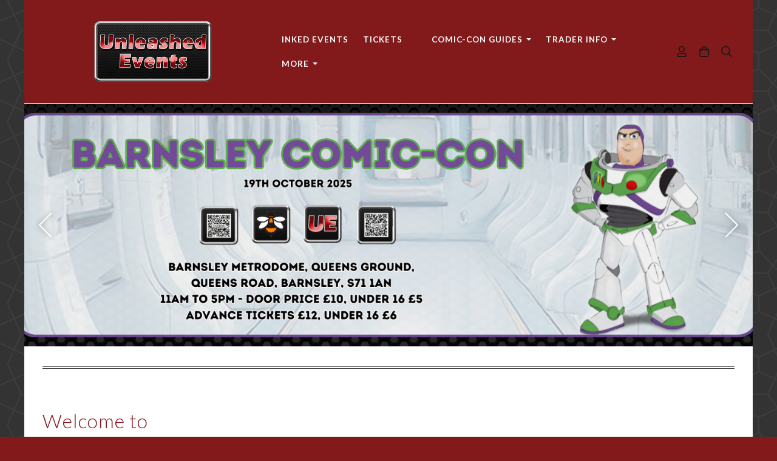

--- FILE ---
content_type: text/html; charset=utf-8
request_url: https://www.unleashedtickets.co.uk/_4845484
body_size: 17666
content:

<!DOCTYPE html> <!--[if lt IE 7]> <html class="no-js ie lt-ie10 lt-ie9 lt-ie8 lt-ie7"> <![endif]--> <!--[if IE 7]> <html class="no-js ie ie7 lt-ie10 lt-ie9 lt-ie8"> <![endif]--> <!--[if IE 8]> <html class="no-js ie ie8 lt-ie10 lt-ie9"> <![endif]--> <!--[if IE 9]> <html class="no-js ie ie9 lt-ie10"> <![endif]--> <!--[if gt IE 9]> <html class="no-js ie not-ie-legacy"> <![endif]--> <!--[if !IE]><!--> <html class="wdk-theme no-js font-size--lrg"> <!--<![endif]--> <head> <meta http-equiv="X-UA-Compatible" content="IE=edge,chrome=1" /> <meta name="viewport" content="width=device-width, initial-scale=1.0" /> <meta name="format-detection" content="telephone=no" /> <link rel="stylesheet" href="https://assetsbeta.create-cdn.net/_assets/livesites/feature/content-builder/content-builder.min.css?9ddaf804034c5a9db14c4138fab07de7"> <title>Home Page</title> <meta name="keywords" content=""/> <meta name="description" content=""/> <meta name="MSSmartTagsPreventParsing" content="TRUE"/> <link rel="shortcut icon" href="https://sites.create-cdn.net/sitefiles/38/9/4/389478/favicon.ico?49458aeab8b5db5e3cbc9941cdceb840" /> <script src="https://assetsbeta.create-cdn.net/_assets/livesites/component/common/jquery-3.7.1.min.js?2c872dbe60f4ba70fb85356113d8b35e" type="text/javascript"></script><script src="https://assetsbeta.create-cdn.net/_assets/livesites/component/common/jquery-migrate-3.5.2.min.js?88d82ba2bc432aa8ea45a71fb47ebccf" type="text/javascript"></script><script src="/include/js/loader.js?2025-09-18 17:06:13"></script><!-- Global site tag (gtag.js) - Google Analytics --><script type="text/javascript" src="https://www.googletagmanager.com/gtag/js?id=G-JNE452KQ6T" async></script><script type="text/javascript" >    var siteid = 389478;
    window.dataLayer = window.dataLayer || [];
    function gtag(){dataLayer.push(arguments);}
    gtag('js', new Date());
    gtag('config', 'G-JNE452KQ6T', {
      'siteid': siteid
    });

        
    $(function(){
      if (window.events) {
        var shopCurrency = 'GBP';
        window.events.on('addToBasket', function (data, source) {
          if(gtag) {
            let item_list_id = 'product_page';
            let item_list_name = 'Product Page';

            if(source === 'category_page') {
              item_list_id = 'category_page';
              item_list_name = 'Category Page';
            }

            gtag("event", "add_to_cart", {
              currency: shopCurrency,
              value: data.price * data.quantity,
              items: [
                {
                item_id: data.ID,
                item_name: data.title,
                item_list_id: item_list_id,
                item_list_name: item_list_name,
                price: data.price,
                quantity: data.quantity,
                }
              ]
            });
          }
        });

        window.events.on('removeFromBasket', function (data) {
          if(gtag) {
            gtag("event", "remove_from_cart", {
              currency: shopCurrency,
              value: data.price * data.quantity,
              items: [
                {
                item_id: data.ID,
                item_name: data.title,
                item_list_id: 'basket',
                item_list_name: 'Basket',
                price: data.price,
                quantity: data.quantity,
                }
              ]
            });
          }
        })

        window.events.on('checkoutStart', function (data) {
          if(gtag) {
            let basketItems = data.basket.map(function(product) {
              return {
                item_id: product.ID,
                item_name: product.title,
                price: product.price,
                quantity: product.quantity
              }
            });

            gtag("event", "begin_checkout", {
              value: data.amount,
              currency: data.currency,
              items: basketItems
            });
          }

        });

        window.events.on('checkoutComplete', function (data) {
          if(gtag) {
            let basketItems = data.basket.map(function(product) {
              return {
                item_id: product.ID,
                item_name: product.title,
                price: product.price,
              }
            })

            gtag("event", "purchase", {
              currency: data.currency,
              transaction_id: data.transaction_id,
              value: data.amount,
              coupon: data.discount_code,
              shipping: data.postage_price,
              items: basketItems,
            })
          }
        });

        window.events.on('productView', function (data) {
          if(gtag) {
            gtag("event", "view_item", {
              currency: shopCurrency,
              value: 0,
              items: [
                {
                item_id: data.ID,
                item_name: data.title,
                item_list_id: "product_page",
                item_list_name: "Product Page",
                price: data.price
                }
              ]
            });
          }
        })

        window.events.on('checkoutStage', function (step) {
          if(gtag) {
            gtag("event", "checkout", {
              'step': step
            });
          }
        })

        window.events.on('formSubmitting', function(data){
          if(gtag) {
            gtag("event", "form_submit", data);
          }
        });
      }
    });
</script><link rel="stylesheet" type="text/css" href="https://fonts.googleapis.com/css?display=swap&family=Lato:300,400,600,700"><link rel="stylesheet" type="text/css" href="https://fonts.googleapis.com/css?display=swap&family=Lato:300,400,600,700"><link rel="stylesheet" type="text/css" href="https://fonts.googleapis.com/css?display=swap&family=Marcellus:300,400,600,700"><style>@font-face {font-family: "font awesome";font-style: normal;font-weight: normal;font-display: swap;src: url("https://create-cdn.net/_assets/fonts/template-fonts/icons/fontawesome/fontawesome.eot?20141125");src: url("https://create-cdn.net/_assets/fonts/template-fonts/icons/fontawesome/fontawesome.eot?iefix&20141125") format("embedded-opentype"), url("https://create-cdn.net/_assets/fonts/template-fonts/icons/fontawesome/fontawesome.woff?20141125") format("woff"), url("https://create-cdn.net/_assets/fonts/template-fonts/icons/fontawesome/fontawesome.ttf?20141125") format("truetype"), url("https://create-cdn.net/_assets/fonts/template-fonts/icons/fontawesome/fontawesome.svg#font-awesome?20141125") format("svg"),url("https://create-cdn.net/_assets/fonts/template-fonts/icons/fontawesome/fontawesome.ttf?20141125") format("truetype")}</style><script>window.createSite = {"pageid":"4845484"};</script><link rel="stylesheet" href="https://assetsbeta.create-cdn.net/_assets/livesites/component/modal/modal.min.css?0712ddff8bb7c2ec4838ba17b29103f7" /><link rel="stylesheet" href="https://assetsbeta.create-cdn.net/_assets/livesites/component/session/session.min.css?d14ed9b57555828f24e1c7c78a5bfc7b" /><script type="text/javascript" src="https://assetsbeta.create-cdn.net/_assets/livesites/component/modal/modal.min.js?66520fc5d9421d9b4022a8910d693cbe" async></script><script src="https://assetsbeta.create-cdn.net/_assets/livesites/component/session/session.min.js?e9b6512c3cd27c880a4cc1ed03166ee2" defer></script><script src="https://assetsbeta.create-cdn.net/_assets/livesites/component/page-events/page-events.min.js?64345003a6529e9ec6053cb77419e3db"></script><script src="https://assetsbeta.create-cdn.net/_assets/livesites/component/basket/basket.min.js?e1679b6159bb71c40ac7e4cf026ab9d4" async type="text/javascript"></script><link rel='stylesheet' href='/theme.min.css?2025-09-18 17:06:13' type='text/css' /><link rel="stylesheet" type="text/css" href="/palette.css?2025-09-18 17:06:13" media="screen"><!--Theme JS--><script type="text/javascript">function detect_ie(){var e=window.navigator.userAgent,t=e.indexOf("MSIE ");if(t>0){parseInt(e.substring(t+5,e.indexOf(".",t)),10);document.querySelector("html").className+=" ie"}else{if(e.indexOf("Trident/")>0){var n=e.indexOf("rv:");parseInt(e.substring(n+3,e.indexOf(".",n)),10);document.querySelector("html").className+=" ie"}else{var d=e.indexOf("Edge/");if(!(d>0))return document.querySelector("html").className+=" not-ie",!1;parseInt(e.substring(d+5,e.indexOf(".",d)),10);document.querySelector("html").className+=" edge"}}}function hasFlexGapSupport(){const e=document.createElement("div");e.style.display="flex",e.style.flexDirection="column",e.style.rowGap="1px",e.appendChild(document.createElement("div")),e.appendChild(document.createElement("div")),document.body.appendChild(e);const t=1===e.scrollHeight;return e.parentNode.removeChild(e),t}document.addEventListener("DOMContentLoaded",(function(){detect_ie();/iPad|iPhone|iPod/.test(navigator.userAgent)&&!window.MSStream&&!hasFlexGapSupport()&&document.documentElement.classList.add("flex-gap-not-supported")}));</script><script type="application/ld+json">
				{
				  "@context": "http://schema.org",
				  "@type": "WebSite",
				  "url": "https://www.unleashedtickets.co.uk/",
				  "potentialAction": {
				    "@type": "SearchAction",
				    "target": "https://www.unleashedtickets.co.uk/shop/search.php?q={search_term_string}",
				    "query-input": "required name=search_term_string"
				  }
				}</script><script>!function(e,t,n){function r(e,t){return typeof e===t}function s(){var e,t,n,s,i,o,a;for(var l in w)if(w.hasOwnProperty(l)){if(e=[],t=w[l],t.name&&(e.push(t.name.toLowerCase()),t.options&&t.options.aliases&&t.options.aliases.length))for(n=0;n<t.options.aliases.length;n++)e.push(t.options.aliases[n].toLowerCase());for(s=r(t.fn,"function")?t.fn():t.fn,i=0;i<e.length;i++)o=e[i],a=o.split("."),1===a.length?S[a[0]]=s:(!S[a[0]]||S[a[0]]instanceof Boolean||(S[a[0]]=new Boolean(S[a[0]])),S[a[0]][a[1]]=s),y.push((s?"":"no-")+a.join("-"))}}function i(e){var t=b.className,n=S._config.classPrefix||"";if(x&&(t=t.baseVal),S._config.enableJSClass){var r=new RegExp("(^|\\s)"+n+"no-js(\\s|$)");t=t.replace(r,"$1"+n+"js$2")}S._config.enableClasses&&(t+=" "+n+e.join(" "+n),x?b.className.baseVal=t:b.className=t)}function o(){return"function"!=typeof t.createElement?t.createElement(arguments[0]):x?t.createElementNS.call(t,"http://www.w3.org/2000/svg",arguments[0]):t.createElement.apply(t,arguments)}function a(e){return e.replace(/([a-z])-([a-z])/g,function(e,t,n){return t+n.toUpperCase()}).replace(/^-/,"")}function l(){var e=t.body;return e||(e=o(x?"svg":"body"),e.fake=!0),e}function f(e,n,r,s){var i,a,f,u,c="modernizr",d=o("div"),p=l();if(parseInt(r,10))for(;r--;)f=o("div"),f.id=s?s[r]:c+(r+1),d.appendChild(f);return i=o("style"),i.type="text/css",i.id="s"+c,(p.fake?p:d).appendChild(i),p.appendChild(d),i.styleSheet?i.styleSheet.cssText=e:i.appendChild(t.createTextNode(e)),d.id=c,p.fake&&(p.style.background="",p.style.overflow="hidden",u=b.style.overflow,b.style.overflow="hidden",b.appendChild(p)),a=n(d,e),p.fake?(p.parentNode.removeChild(p),b.style.overflow=u,b.offsetHeight):d.parentNode.removeChild(d),!!a}function u(e,t){return!!~(""+e).indexOf(t)}function c(e,t){return function(){return e.apply(t,arguments)}}function d(e,t,n){var s;for(var i in e)if(e[i]in t)return n===!1?e[i]:(s=t[e[i]],r(s,"function")?c(s,n||t):s);return!1}function p(e){return e.replace(/([A-Z])/g,function(e,t){return"-"+t.toLowerCase()}).replace(/^ms-/,"-ms-")}function v(t,n,r){var s;if("getComputedStyle"in e){s=getComputedStyle.call(e,t,n);var i=e.console;if(null!==s)r&&(s=s.getPropertyValue(r));else if(i){var o=i.error?"error":"log";i[o].call(i,"getComputedStyle returning null, its possible modernizr test results are inaccurate")}}else s=!n&&t.currentStyle&&t.currentStyle[r];return s}function m(t,r){var s=t.length;if("CSS"in e&&"supports"in e.CSS){for(;s--;)if(e.CSS.supports(p(t[s]),r))return!0;return!1}if("CSSSupportsRule"in e){for(var i=[];s--;)i.push("("+p(t[s])+":"+r+")");return i=i.join(" or "),f("@supports ("+i+") { #modernizr { position: absolute; } }",function(e){return"absolute"==v(e,null,"position")})}return n}function g(e,t,s,i){function l(){c&&(delete P.style,delete P.modElem)}if(i=!r(i,"undefined")&&i,!r(s,"undefined")){var f=m(e,s);if(!r(f,"undefined"))return f}for(var c,d,p,v,g,h=["modernizr","tspan","samp"];!P.style&&h.length;)c=!0,P.modElem=o(h.shift()),P.style=P.modElem.style;for(p=e.length,d=0;d<p;d++)if(v=e[d],g=P.style[v],u(v,"-")&&(v=a(v)),P.style[v]!==n){if(i||r(s,"undefined"))return l(),"pfx"!=t||v;try{P.style[v]=s}catch(y){}if(P.style[v]!=g)return l(),"pfx"!=t||v}return l(),!1}function h(e,t,n,s,i){var o=e.charAt(0).toUpperCase()+e.slice(1),a=(e+" "+z.join(o+" ")+o).split(" ");return r(t,"string")||r(t,"undefined")?g(a,t,s,i):(a=(e+" "+j.join(o+" ")+o).split(" "),d(a,t,n))}var y=[],w=[],C={_version:"3.4.0",_config:{classPrefix:"",enableClasses:!0,enableJSClass:!0,usePrefixes:!0},_q:[],on:function(e,t){var n=this;setTimeout(function(){t(n[e])},0)},addTest:function(e,t,n){w.push({name:e,fn:t,options:n})},addAsyncTest:function(e){w.push({name:null,fn:e})}},S=function(){};S.prototype=C,S=new S,S.addTest("eventlistener","addEventListener"in e),S.addTest("svg",!!t.createElementNS&&!!t.createElementNS("http://www.w3.org/2000/svg","svg").createSVGRect);var b=t.documentElement;S.addTest("classlist","classList"in b);var x="svg"===b.nodeName.toLowerCase();S.addTest("srcset","srcset"in o("img")),S.addTest("inlinesvg",function(){var e=o("div");return e.innerHTML="<svg/>","http://www.w3.org/2000/svg"==("undefined"!=typeof SVGRect&&e.firstChild&&e.firstChild.namespaceURI)});var T=function(){function e(e,t){var s;return!!e&&(t&&"string"!=typeof t||(t=o(t||"div")),e="on"+e,s=e in t,!s&&r&&(t.setAttribute||(t=o("div")),t.setAttribute(e,""),s="function"==typeof t[e],t[e]!==n&&(t[e]=n),t.removeAttribute(e)),s)}var r=!("onblur"in t.documentElement);return e}();C.hasEvent=T;var E=C.testStyles=f,_=function(){var e=navigator.userAgent,t=e.match(/w(eb)?osbrowser/gi),n=e.match(/windows phone/gi)&&e.match(/iemobile\/([0-9])+/gi)&&parseFloat(RegExp.$1)>=9;return t||n}();_?S.addTest("fontface",!1):E('@font-face {font-family:"font";src:url("https://")}',function(e,n){var r=t.getElementById("smodernizr"),s=r.sheet||r.styleSheet,i=s?s.cssRules&&s.cssRules[0]?s.cssRules[0].cssText:s.cssText||"":"",o=/src/i.test(i)&&0===i.indexOf(n.split(" ")[0]);S.addTest("fontface",o)}),S.addTest("details",function(){var e,t=o("details");return"open"in t&&(E("#modernizr details{display:block}",function(n){n.appendChild(t),t.innerHTML="<summary>a</summary>b",e=t.offsetHeight,t.open=!0,e=e!=t.offsetHeight}),e)});var R="Moz O ms Webkit",z=C._config.usePrefixes?R.split(" "):[];C._cssomPrefixes=z;var L=function(t){var r,s=prefixes.length,i=e.CSSRule;if("undefined"==typeof i)return n;if(!t)return!1;if(t=t.replace(/^@/,""),r=t.replace(/-/g,"_").toUpperCase()+"_RULE",r in i)return"@"+t;for(var o=0;o<s;o++){var a=prefixes[o],l=a.toUpperCase()+"_"+r;if(l in i)return"@-"+a.toLowerCase()+"-"+t}return!1};C.atRule=L;var j=C._config.usePrefixes?R.toLowerCase().split(" "):[];C._domPrefixes=j;var N={elem:o("modernizr")};S._q.push(function(){delete N.elem});var P={style:N.elem.style};S._q.unshift(function(){delete P.style}),C.testAllProps=h;var A=C.prefixed=function(e,t,n){return 0===e.indexOf("@")?L(e):(e.indexOf("-")!=-1&&(e=a(e)),t?h(e,t,n):h(e,"pfx"))};S.addTest("objectfit",!!A("objectFit"),{aliases:["object-fit"]}),s(),i(y),delete C.addTest,delete C.addAsyncTest;for(var k=0;k<S._q.length;k++)S._q[k]();e.Modernizr=S}(window,document);
function jsload(e,t){if(0===e.indexOf("/_assets/")&&(e=createCDNPath+e),jsload_files.indexOf(e)===-1){if("function"==typeof t){var s=document.createElement("script"),a=document.getElementsByTagName("script")[0];s.src=e,a.parentNode.insertBefore(s,a),t&&(s.onload=t)}else document.write(unescape('%3Cscript src="'+e+'"%3E%3C/script%3E'));jsload_files.push(e)}}var jsload_files=[];if("undefined"==typeof createCDNPath)var createCDNPath="https://create-cdn.net";

		 	if( ! Modernizr.classlist ){
				jsload('/_assets/shared/component/polyfill-classlist/polyfill-classlist.min.js');
		 	}
		

		 	if( ! Modernizr.eventlistener ){
				jsload('/_assets/shared/component/polyfill-eventlistener/polyfill-eventlistener.min.js');
		 	}</script> <style>
      body, .font--content { font-family: "lato"; }
				.font--heading { font-family: "lato"; }
				.font--logo { font-family: "marcellus"; }
				.i { font-family: "font awesome" ; }      /* A comment to stop the syntax highlighting from breaking */

      /* Add the template background options */

      html {<!--WDK: templateoption:templatebg-->
      }</style> <link rel="stylesheet" href="https://create-cdn.net/_assets/livesites/component/csswizardry-grids-responsive/csswizardry-grids-responsive.min.css?20150528"> <!--[if lt IE 9]> <script src="https://create-cdn.net/_assets/livesites/component/html5shiv/html5shiv.min.js"></script> <![endif]--> <script>
      var firstBlock, headerBlock, blockContent
      function incorporateHeader() {
        // First-run setup
        if (!headerBlock) {
          firstBlock = document.querySelector('.block--incorporate-header')
          // If there's a sub-block, use that.
          if (firstBlock.querySelector('.block')) {
            firstBlock = firstBlock.querySelector('.block')
          }

          blockContent = firstBlock.getElementsByClassName('block__content')[0]
          if (!blockContent) {
            blockContent = firstBlock
          }
          headerBlock = document.getElementById('site-navigation')
          // Split and find as running the regex directly on className did not work.
          var firstBlockPalette = firstBlock.className.split(' ').find(function (e) {
            return /^palette-[a-zA-Z0-9_-]+$/.test(e)
          })
          var headerBlocks = headerBlock.children
          for (var i = 0; i < headerBlocks.length; i++) {
            //Remove existing palette class
            headerBlocks[i].className.replace(/(s|^)palette-[a-zA-Z0-9_-]+($|s)/, ' ')
            if (firstBlockPalette) {
              headerBlocks[i].classList.add(firstBlockPalette)
            }
          }
          // The header now needs the incorporated class
          headerBlock.classList.add('header--incorporated')
          // Re-run on resize
          window.addEventListener('resize', incorporateHeader, true)
          // Run again when things have finished running
          window.setTimeout(incorporateHeader, 0)

          var headerImages = headerBlock.querySelectorAll('img')
          for (var i = 0; i < headerImages.length; i++) {
            var image = headerImages[i]
            image.addEventListener('load', incorporateHeader)
          }
        }
        var headerHeight = headerBlock.scrollHeight
        document.body.style.setProperty('--header-height', headerHeight + 'px')
      }</script> </head> <body class="wdk_columnCount_0 has-banner--type-text has-wallpaper page-type-pagebuilderv2 is-content-builder has-shop has-basket heading--lrg button--round wdk-theme-body template-rwd template-structure-167"> <div id="site-wrapper" class="site-wrapper"> <header id="site-navigation" class="site-header is-content-builder"> <span class="rendered-assets"><link href="https://assetsbeta.create-cdn.net/_assets/livesites/feature/content-builder/static/css/sticky-header.min.css?3.69.0" rel="stylesheet" /></span><section data-save-timestamp="1709140304415" id="block_2876991" data-cb-blocktype="InlineHeaderMenuCentred" data-cb-version="3.69.0" data-plugin="create" data-cb-selector-id="InlineHeaderMenuCentred_7" class="block block--full-width has-sticky-header js-block--block_1 block--pad-top-25 block--pad-bottom-25 b-header block--header InlineHeaderMenuCentred block--horizontal-content-left"><!----> <div class="block__content"><div class="b-container-wrapper"><div class="b-container"><div class="b-row"><div class="b-col-12"><div class="b-header__item-wrapper has-items-inline--md is-aligned-left"><div class="b-header__item b-flex--grow-1 has-nested-items"><div class="s-navigation b-header__item-wrapper has-items-inline--xs is-aligned-center is-nested"><div itemscope="itemscope" itemtype="http://schema.org/Organization" class="b-header__item b-line-height--0 is-logo"><a data-name="logo" itemprop="url" href="/" data-element="EditableCreateLogo" type="EditableCreateLogo" class="editable-element editable-element--logo logo-container"><!----> <figure data-name="logo-image" data-imagesize="100" data-element="EditableImage" type="EditableImage" itemprop="logo" class="editable-element editable-element--image b-img has-max-sizes" style="--image-size:100;--image-width-max:375px;--image-height-max:110px;"><div class="editable-element--image--original editable-element--image--cover"><img src="https://sites.create-cdn.net/siteimages/38/9/4/389478/20/3/4/20341543/1920x1080.png?1674147023" data-id="20341543" alt="" sizes="(min-width: 1920px) 1920px, 100vw" class="logo logo--image cb-editable-img" style="object-position:50% 50%;font-family:'object-fit: cover; object-position: 50% 50%;';" loading="eager" data-pin-media="https://sites.create-cdn.net/siteimages/38/9/4/389478/20/3/4/20341543/1920x1080.png?1674147023" srcset="https://sites.create-cdn.net/siteimages/38/9/4/389478/20/3/4/20341543/1920x1080.png?1674147023 1920w, https://sites.create-cdn.net/siteimages/38/9/4/389478/20/3/4/20341543/1500x844.png?1674147023 1500w, https://sites.create-cdn.net/siteimages/38/9/4/389478/20/3/4/20341543/1000x563.png?1674147023 1000w, https://sites.create-cdn.net/siteimages/38/9/4/389478/20/3/4/20341543/500x281.png?1674147023 500w, https://sites.create-cdn.net/siteimages/38/9/4/389478/20/3/4/20341543/350x197.png?1674147023 350w, https://sites.create-cdn.net/siteimages/38/9/4/389478/20/3/4/20341543/200x113.png?1674147023 200w, https://sites.create-cdn.net/siteimages/38/9/4/389478/20/3/4/20341543/50x28.png?1674147023 50w" width="1920" height="1080" data-final-tag="true"></div></figure></a></div> <div id="site-menu" role="navigation" class="b-header__item b-flex--grow-1 b-line-height--0"><div data-name="navigation" class="text-center"><span class="b-display-contents--xs"><div data-name="nav" data-element="EditableNavigation" type="EditableNavigation" class="s-navigation__menu js-menu-nav-container editable-element editable-element--menu is-aligned-right-on-mobile" style="font-size:0.75rem;"><button type="button" class="s-menu-icon hamburger hamburger--squeeze uneditable-element js-mobile-open"><span aria-hidden="true" class="hamburger-box"><span class="hamburger-inner icon"></span></span></button> <nav data-name="menu" class="js-menu-nav b-line-height--0 s-menu s-menu--reset-margin"><button type="button" class="s-menu-close hamburger hamburger--squeeze is-active js-mobile-inside-close b-padding-y-30--xs b-padding-x-30--xs b-line-height--xs"><span aria-hidden="true" class="hamburger-box"><span class="hamburger-inner icon"></span></span></button> <div class="s-menu-container js-menu-container"><span class="js-menu__container-block_1_sticky--false b-display-inline-block--md s-menu--loading"> <ul class="js-menu  "> <li class="js-menu__more-item-block_1_sticky--false "> <a  href="/inked-events">
                    Inked Events                  </a> </li> <li class="js-menu__more-item-block_1_sticky--false "> <a  href="/ticket-shop">
                    Tickets                  </a> </li> <li class="js-menu__more-item-block_1_sticky--false "> <a  href="/"> </a> </li> <li class="js-menu__more-item-block_1_sticky--false "> <a  href="/comic-con-guides">
                    Comic-Con Guides                  </a> <ul class="js-menu  "> <li class="js-menu__more-item-block_1_sticky--false "> <a  href="/comic-con-survival-guide.html">
                    Costumers & Public Guide                  </a> </li> <li class="js-menu__more-item-block_1_sticky--false "> <a  href="/weapons-policy.html">
                    Weapons Policy                  </a> </li> </ul> </li> <li class="js-menu__more-item-block_1_sticky--false "> <a  href="/trader-info">
                    Trader Info                  </a> <ul class="js-menu  "> <li class="js-menu__more-item-block_1_sticky--false "> <a  href="/booking-information">
                    Booking Information                  </a> </li> <li class="js-menu__more-item-block_1_sticky--false "> <a  href="/trader-guide">
                    Trader Guide                  </a> </li> <li class="js-menu__more-item-block_1_sticky--false "> <a  href="/tattoo-artists-request-form">
                    Tattoo Artists                  </a> </li> <li class="js-menu__more-item-block_1_sticky--false "> <a  href="/marketing-assets">
                    Marketing Assets                  </a> </li> </ul> </li> <li class="js-menu__more-item-block_1_sticky--false "> <a  href="/page_3319970.html">
                    FAQs                  </a> </li> <li class="js-menu__more-item-block_1_sticky--false "> <a  href="/page_3319946.html">
                    About Us                  </a> <ul class="js-menu  "> <li class="js-menu__more-item-block_1_sticky--false "> <a  href="/history.html">
                    History                  </a> </li> <li class="js-menu__more-item-block_1_sticky--false "> <a  href="/contactus.html">
                    Contact Us                  </a> </li> <li class="js-menu__more-item-block_1_sticky--false "> <a  href="/past-guests1.html">
                    Past Guests                  </a> </li> <li class="js-menu__more-item-block_1_sticky--false "> <a  href="/page_3319952.html">
                    Cookies Policy                  </a> </li> <li class="js-menu__more-item-block_1_sticky--false "> <a  href="/privacy-policy">
                    Privacy Policy                  </a> </li> </ul> </li> <li class="js-menu__more-item-block_1_sticky--false "> <a target="_blank" href="https://www.youtube.com/@UnleashedEventsUK">
                    Youtube                  </a> </li> <li class="js-menu__more-container-block_1_sticky--false b-display-none--xs"> <a>More</a> <ul></ul> </li> </ul> </span></div> </nav></div></span></div></div> <div class="b-header__item is-hidden-on-mobile" style="display:none;"><!----></div> <div class="b-header__item b-flex--shrink-0 b-line-height--0 is-hidden-on-mobile" style="display:none;"><!----></div> <div class="b-header__item b-flex--shrink-0 b-line-height--0"><ul data-name="account-shop-icons" data-element="EditableAccountShopIcons" type="EditableAccountShopIcons" class="b-account-shop-icons sm sm-shop b-line-height--0"><li id="site-account" data-name="accountlogin" data-sm-reverse="true" data-element="EditableAccountLogin" type="EditableAccountLogin" class="editable-element editable-element--account_login site-account sm-shop-toggle-wrapper"><a href="/account/" class="sm-shop-toggle"><span class="icon sm-shop-toggle__icon"><svg xmlns="http://www.w3.org/2000/svg" viewBox="0 0 448 512"><!-- Font Awesome Pro 5.15.4 by @fontawesome - https://fontawesome.com License - https://fontawesome.com/license (Commercial License) --><path d="M313.6 304c-28.7 0-42.5 16-89.6 16-47.1 0-60.8-16-89.6-16C60.2 304 0 364.2 0 438.4V464c0 26.5 21.5 48 48 48h352c26.5 0 48-21.5 48-48v-25.6c0-74.2-60.2-134.4-134.4-134.4zM400 464H48v-25.6c0-47.6 38.8-86.4 86.4-86.4 14.6 0 38.3 16 89.6 16 51.7 0 74.9-16 89.6-16 47.6 0 86.4 38.8 86.4 86.4V464zM224 288c79.5 0 144-64.5 144-144S303.5 0 224 0 80 64.5 80 144s64.5 144 144 144zm0-240c52.9 0 96 43.1 96 96s-43.1 96-96 96-96-43.1-96-96 43.1-96 96-96z"/></svg></span> <span class="sm-shop-toggle__text icon-text">account</span></a></li> <li data-name="shopbasket" data-sm-reverse="true" data-element="EditableShopBasket" type="EditableShopBasket" class="editable-element editable-element--shop-basket shop-basket sm-shop-toggle-wrapper"><a class="sm-shop-toggle"><span class="icon sm-shop-toggle__icon"><svg xmlns="http://www.w3.org/2000/svg" viewBox="0 0 448 512"><!-- Font Awesome Pro 5.15.4 by @fontawesome - https://fontawesome.com License - https://fontawesome.com/license (Commercial License) --><path d="M352 128C352 57.42 294.579 0 224 0 153.42 0 96 57.42 96 128H0v304c0 44.183 35.817 80 80 80h288c44.183 0 80-35.817 80-80V128h-96zM224 48c44.112 0 80 35.888 80 80H144c0-44.112 35.888-80 80-80zm176 384c0 17.645-14.355 32-32 32H80c-17.645 0-32-14.355-32-32V176h48v40c0 13.255 10.745 24 24 24s24-10.745 24-24v-40h160v40c0 13.255 10.745 24 24 24s24-10.745 24-24v-40h48v256z"/></svg></span> <span class="sm-shop-toggle__text icon-text">basket</span></a> <ul class="mega-menu sm-basket-dropdown"><li><div class="b-basket-dropdown"><button class="b-basket-close hamburger hamburger--squeeze is-active js-basket-close b-line-height--xs"><span aria-hidden="true" class="hamburger-box"><span class="hamburger-inner"></span></span></button> <header class="b-basket-dropdown__header"><h2 class="heading heading--delta font--heading">
              Basket</h2> <span><span class="wdk_basket_total_items"></span> Items</span></header> <div class="card b-text-center--xs if-empty-basket b-padding-y-15--xs b-padding-x-15--xs"><!----> 
            Your basket is currently empty</div> <div class="b-basket-dropdown__items if-basket"><ol class="b-basket-dropdown__items-list"> <script type="template/basket-item"> <li class="b-basket-dropdown__item"><div class="b-basket-dropdown__item-image">                  {\!WDK:if:basket:item:imageSrc!}                  <a href="&lt;!--WDK:plugin:basket:item:url--&gt;"><img width="70" src="{!WDK:basket:item:imageSrc!}" loading="lazy"></a>                  {\!WDK:endif!}                </div> <div class="b-basket-dropdown__item-qty"><span>                    {!WDK:basket:item:quantity!}                  </span></div> <div class="b-basket-dropdown__item-details"><div class="b-flex--flexible"><div class="b-basket-dropdown__item-title">                      {!WDK:basket:item:name!}                    </div>                    {\!WDK:if:basket:item:options!}                    {!WDK:basket:item:options:start!}                    <div class="b-basket-dropdown__item-variation">                      {!WDK:basket:item:option:name!}:                      {!WDK:basket:item:option:value!}                    </div>                    {!WDK:basket:item:options:end!}                    {\!WDK:endif!}                  </div> <div class="b-basket-dropdown__item-price">                    {\!WDK:if:plugin:tax:current:exclusive!}                    {!WDK:basket:item:ex_vat_subTotal!}                    {\!WDK:else!}                    {!WDK:basket:item:subTotal!}                    {\!WDK:endif!}                  </div></div></li> </script> </ol></div> <footer class="b-basket-dropdown__footer if-basket"><div class="b-basket-dropdown__total"><div class="b-basket-dropdown__total-label">
                Sub Total</div> <div class="b-basket-dropdown__total-price"> <span class="wdk_basket_total"></span> </div></div> <div class="b-basket-dropdown__buttons"><a href="/ourshop/basket" class="button button--tertiary is-full">Basket</a> <a href="/ourshop/checkout" class="button button--primary is-full">Checkout</a></div></footer></div></li></ul></li> <li id="site-search" data-name="shopsearch" data-sm-reverse="true" data-element="EditableShopSearch" type="EditableShopSearch" class="editable-element editable-element--shop-search shop-search sm-shop-toggle-wrapper"><a class="sm-shop-toggle"><span class="icon sm-shop-toggle__icon"><svg xmlns="http://www.w3.org/2000/svg" viewBox="0 0 512 512"><!-- Font Awesome Pro 5.15.4 by @fontawesome - https://fontawesome.com License - https://fontawesome.com/license (Commercial License) --><path d="M508.5 468.9L387.1 347.5c-2.3-2.3-5.3-3.5-8.5-3.5h-13.2c31.5-36.5 50.6-84 50.6-136C416 93.1 322.9 0 208 0S0 93.1 0 208s93.1 208 208 208c52 0 99.5-19.1 136-50.6v13.2c0 3.2 1.3 6.2 3.5 8.5l121.4 121.4c4.7 4.7 12.3 4.7 17 0l22.6-22.6c4.7-4.7 4.7-12.3 0-17zM208 368c-88.4 0-160-71.6-160-160S119.6 48 208 48s160 71.6 160 160-71.6 160-160 160z"/></svg></span> <span class="sm-shop-toggle__text icon-text">Search</span></a> <ul class="mega-menu"><li><div class="sm-shop-dropdown-item"><form method="get" action="/shop/search.php" name="sideSearchForm" class="form site-search"><fieldset class="fieldset"><legend class="legend">
                Search the shop</legend> <input id="shop_search_header" name="q" type="search" placeholder="" class="text-input"> <button type="submit" class="button"><span class="icon sm-shop-toggle__icon"><svg xmlns="http://www.w3.org/2000/svg" viewBox="0 0 512 512"><!-- Font Awesome Pro 5.15.4 by @fontawesome - https://fontawesome.com License - https://fontawesome.com/license (Commercial License) --><path d="M508.5 468.9L387.1 347.5c-2.3-2.3-5.3-3.5-8.5-3.5h-13.2c31.5-36.5 50.6-84 50.6-136C416 93.1 322.9 0 208 0S0 93.1 0 208s93.1 208 208 208c52 0 99.5-19.1 136-50.6v13.2c0 3.2 1.3 6.2 3.5 8.5l121.4 121.4c4.7 4.7 12.3 4.7 17 0l22.6-22.6c4.7-4.7 4.7-12.3 0-17zM208 368c-88.4 0-160-71.6-160-160S119.6 48 208 48s160 71.6 160 160-71.6 160-160 160z"/></svg></span> <span class="icon-text">Search</span></button></fieldset></form></div></li></ul></li></ul></div> <div class="b-header__item b-flex--shrink-0 is-hidden-on-mobile" style="display:none;"><!----></div></div></div> <div class="b-header__item b-flex--shrink-0 b-text-right--xs is-full-row-on-mobile" style="display:none;"><!----></div></div></div></div></div></div></div> </section><span class="rendered-assets"><script src="https://assetsbeta.create-cdn.net/_assets/livesites/feature/content-builder/static/js/sticky-header.min.js?3.69.0"></script> <script src="https://assetsbeta.create-cdn.net/_assets/livesites/feature/content-builder/static/js/jquery.smartmenus-1.2.1.min.js?3.69.0"></script> <script src="https://assetsbeta.create-cdn.net/_assets/livesites/feature/content-builder/static/js/menu-resize.min.js?3.69.0"></script></span><span class="rendered-assets"><script>
  if (typeof trackUnsplashImages === 'undefined') {
    function trackUnsplashImages () {
      let unsplashImages = document.querySelectorAll('.js-track-unsplash,.cb-track-unsplash')
      let unsplashIDs = []
      for (var img of unsplashImages) {
        unsplashIDs.push(img.getAttribute('data-external-id'))
      }

      if ( unsplashIDs.length ) {
        // Create an img tag to go to the tracking url
        let img = document.createElement('img')
        img.src = 'https://views.unsplash.com/v?app_id=92877&photo_id=' + unsplashIDs.join()
      }
    }

    document.addEventListener('DOMContentLoaded', function () {
      trackUnsplashImages();
    });
  }</script> <script>initMenuResize("js-menu__container-block_1_sticky--false", "js-menu__more-container-block_1_sticky--false")</script></span> </header> <main id="site-content" class="structure__item structure__item--page site-content"> <div class="structure__item__utility clearfix"> <div role="main" class="site-main"> <!----><section data-save-timestamp="1760129743537" id="block_325373" data-cb-blocktype="ImageFullWidthBlock" data-cb-version="3.135.0" data-cb-selector-id="ImageFullWidthBlock_1" class="block @container js-block--block_2 block--pad-top-50 block--pad-bottom-50 image-fullwidth-block block--pad-0 block--full-image block--horizontal-content-left"><!----> <div class="block__content"><figure data-name="image" data-imagesize="100" data-imageshape="" data-element="EditableImage" class="cb-editable-element-bg editable-element editable-element--image b-img has-aspect-ratio" style="--image-size:100;"><div><div id="slideshow__element_28" data-autoadvance="NaN" data-arrows="true" shape="" class="slideshow-slider js-slider"><div class="slideshow-frame js-frame"><ul class="slideshow-slides js-slides"><li class="js-slide editable-element--image--landscape3x1 editable-element--image--cover"><a href="/doncaster-comic-con" data-type="internal" target="_self" data-internal-resource-path="5053126" data-lazythumbnail="true" class="link"><img src="https://sites.create-cdn.net/siteimages/38/9/4/389478/21/6/4/21640494/2000x636.png?1760129728" data-id="21640494" alt="Flyer Front (3).png" sizes="(min-width: 2000px) 2000px, 100vw" class="img-centered img-reset cb-editable-img" loading="lazy" data-pin-media="https://sites.create-cdn.net/siteimages/38/9/4/389478/21/6/4/21640494/2000x636.png?1760129728" srcset="https://sites.create-cdn.net/siteimages/38/9/4/389478/21/6/4/21640494/2000x636.png?1760129728 2000w, https://sites.create-cdn.net/siteimages/38/9/4/389478/21/6/4/21640494/1500x477.png?1760129728 1500w, https://sites.create-cdn.net/siteimages/38/9/4/389478/21/6/4/21640494/1000x318.png?1760129728 1000w, https://sites.create-cdn.net/siteimages/38/9/4/389478/21/6/4/21640494/500x159.png?1760129728 500w, https://sites.create-cdn.net/siteimages/38/9/4/389478/21/6/4/21640494/350x111.png?1760129728 350w, https://sites.create-cdn.net/siteimages/38/9/4/389478/21/6/4/21640494/200x64.png?1760129728 200w, https://sites.create-cdn.net/siteimages/38/9/4/389478/21/6/4/21640494/50x16.png?1760129728 50w" width="2000" height="636" data-final-tag="true"></a></li><li class="js-slide editable-element--image--landscape3x1 editable-element--image--cover"><img src="https://sites.create-cdn.net/siteimages/38/9/4/389478/21/6/4/21640493/2000x636.png?1760129723" data-id="21640493" alt="Flyer Front.png" sizes="(min-width: 2000px) 2000px, 100vw" class="img-centered img-reset cb-editable-img" loading="lazy" style=" aspect-ratio: auto 2000/636;" data-pin-media="https://sites.create-cdn.net/siteimages/38/9/4/389478/21/6/4/21640493/2000x636.png?1760129723" srcset="https://sites.create-cdn.net/siteimages/38/9/4/389478/21/6/4/21640493/2000x636.png?1760129723 2000w, https://sites.create-cdn.net/siteimages/38/9/4/389478/21/6/4/21640493/1500x477.png?1760129723 1500w, https://sites.create-cdn.net/siteimages/38/9/4/389478/21/6/4/21640493/1000x318.png?1760129723 1000w, https://sites.create-cdn.net/siteimages/38/9/4/389478/21/6/4/21640493/500x159.png?1760129723 500w, https://sites.create-cdn.net/siteimages/38/9/4/389478/21/6/4/21640493/350x111.png?1760129723 350w, https://sites.create-cdn.net/siteimages/38/9/4/389478/21/6/4/21640493/200x64.png?1760129723 200w, https://sites.create-cdn.net/siteimages/38/9/4/389478/21/6/4/21640493/50x16.png?1760129723 50w" width="2000" height="636" data-final-tag="true"></li><li class="js-slide editable-element--image--landscape3x1 editable-element--image--cover"><img src="https://sites.create-cdn.net/siteimages/38/9/4/389478/21/6/4/21640492/2000x636.png?1760129719" data-id="21640492" alt="Flyer Front (1).png" sizes="(min-width: 2000px) 2000px, 100vw" class="img-centered img-reset cb-editable-img" loading="lazy" style=" aspect-ratio: auto 2000/636;" data-pin-media="https://sites.create-cdn.net/siteimages/38/9/4/389478/21/6/4/21640492/2000x636.png?1760129719" srcset="https://sites.create-cdn.net/siteimages/38/9/4/389478/21/6/4/21640492/2000x636.png?1760129719 2000w, https://sites.create-cdn.net/siteimages/38/9/4/389478/21/6/4/21640492/1500x477.png?1760129719 1500w, https://sites.create-cdn.net/siteimages/38/9/4/389478/21/6/4/21640492/1000x318.png?1760129719 1000w, https://sites.create-cdn.net/siteimages/38/9/4/389478/21/6/4/21640492/500x159.png?1760129719 500w, https://sites.create-cdn.net/siteimages/38/9/4/389478/21/6/4/21640492/350x111.png?1760129719 350w, https://sites.create-cdn.net/siteimages/38/9/4/389478/21/6/4/21640492/200x64.png?1760129719 200w, https://sites.create-cdn.net/siteimages/38/9/4/389478/21/6/4/21640492/50x16.png?1760129719 50w" width="2000" height="636" data-final-tag="true"></li></ul></div> <span><span class="js-prev slideshow-prev"><svg width="44" height="60"><polyline points="30 10 10 30 30 50" stroke="rgba(255,255,255,0.5)" stroke-width="4" stroke-linecap="butt" fill="none" stroke-linejoin="round"></polyline></svg></span> <span class="js-next slideshow-next"><svg width="44" height="60"><polyline points="14 10 34 30 14 50" stroke="rgba(255,255,255,0.5)" stroke-width="4" stroke-linecap="butt" fill="none" stroke-linejoin="round"></polyline></svg></span></span></div></div></figure></div> </section><section id="block_299970" data-cb-blocktype="DividerDoubleBlock" data-cb-version="3.135.0" data-column-layout="equal-full" data-cb-selector-id="DividerDoubleBlock_1" class="block block--full-width @container js-block--block_3 block--pad-top-50 block--pad-bottom-50 palette-default block divider-double-block spacer-block spacer-block--hr block--horizontal-content-center block--container-full"><!----> <div class="block__content"><div class="b-container-wrapper"><div class="b-container b-alignment"><div class="b-row"><div class="b-col"><hr class="b-hr b-hr--double border-color"></div></div></div></div></div> </section><section id="block_1132961" data-cb-blocktype="TextAndImageBlock" data-cb-version="3.135.0" data-column-layout="7-5-full" data-cb-selector-id="TextAndImageBlock_1" data-column-order="1,2" class="block @container js-block--block_4 block--pad-top-50 block--pad-bottom-50 palette-default text-image-block block--horizontal-content-center block--container-full"><!----> <div class="block__content"><div class="b-container-wrapper"><div class="b-container b-alignment"><!----> <div data-name="alignment-group" class="b-row b-flex--center"><div class="b-col-md-6 b-col-lg-7 @md:tw-pr-8 @xl:tw-pr-12"><div data-name="text-content" class="text-left"><span class="b-element-group"><div data-key="element_94" data-name="element-collection" class="b-element-collection"><div class="js-draggable b-element-collection__items b-element-group"><div class="editable-element js-drag-handle b-element-sub-group" data-v-5d684192><div data-name="item" data-element="EditableHeading" class="editable-element editable-element--heading"><h1 class="heading font--heading heading--gamma has-style-accent-color"><span class="heading-utility">Welcome to</span></h1></div></div><div class="editable-element js-drag-handle b-element-sub-group" data-v-5d684192><div data-name="item" data-element="EditableHeading" class="editable-element editable-element--heading"><h2 class="heading font--heading heading--alpha"><span class="heading-utility">Unleashed Events</span></h2></div></div><div class="editable-element js-drag-handle b-element-sub-group" data-v-5d684192><div data-name="item" data-element="EditableText" class="editable-element editable-element--text text" style="font-size:1.25rem;"><div><p>Allow your inner geek to thrive with our fantastic comic-cons organised around the UK!</p></div></div></div><div class="editable-element js-drag-handle b-element-sub-group" data-v-5d684192><div data-name="item" data-element="EditableButtonCollection" class="b-button-group editable-element editable-element--btn-group b-element-add-gutter-10"><div data-name="collection" class="editable-element editable-element--list"><div class="b-button-group"><div data-name="item" class="b-position--relative"><div data-name="item-button" data-element="EditableButton" class="editable-element editable-element--button b-button b-button--primary"><a href="/ticket-shop" data-type="internal" target="_self" data-internal-resource-path="5059005|1795637" class="button-link wdk_live-button button button--primary"><span class="editable-element--text">Buy Tickets</span></a></div></div><div data-name="item" class="b-position--relative"><div data-name="item-button" data-element="EditableButton" class="editable-element editable-element--button b-button b-button--primary"><a href="/calendar-of-events" data-type="internal" target="_self" data-internal-resource-path="4846192" class="button-link wdk_live-button button button--primary"><span class="editable-element--text">Events Calendar</span></a></div></div><div data-name="item" class="b-position--relative"><div data-name="item-button" data-element="EditableButton" class="editable-element editable-element--button b-button b-button--primary"><a href="/booking-information" data-type="internal" target="_self" data-internal-resource-path="4845525" class="button-link wdk_live-button button button--primary"><span class="editable-element--text">Trader Info</span></a></div></div></div></div></div></div></div> </div></span></div></div><div class="b-col-md-6 b-col-lg-5 @md:tw-pl-8 @xl:tw-pl-12"><div><figure data-name="image1" data-imagesize="76" data-imageshape="" data-element="EditableImage" class="editable-element editable-element--image b-img has-size-override" style="--image-size:76;"><div class="editable-element--image--original editable-element--image--cover"><img src="https://sites.create-cdn.net/siteimages/38/9/4/389478/20/9/3/20936762/545x550.png?1709140415" data-id="20936762" alt="" sizes="(min-width: 992px) 31.67vw, (min-width: 768px) 38vw, (min-width: 717px) 545px, 76vw" shape="" class="img-centered img-corners cb-editable-img" loading="lazy" data-pin-media="https://sites.create-cdn.net/siteimages/38/9/4/389478/20/9/3/20936762/545x550.png?1709140415" srcset="https://sites.create-cdn.net/siteimages/38/9/4/389478/20/9/3/20936762/545x550.png?1709140415 545w, https://sites.create-cdn.net/siteimages/38/9/4/389478/20/9/3/20936762/347x350.png?1709140415 347w, https://sites.create-cdn.net/siteimages/38/9/4/389478/20/9/3/20936762/198x200.png?1709140415 198w, https://sites.create-cdn.net/siteimages/38/9/4/389478/20/9/3/20936762/50x50.png?1709140415 50w" width="545" height="550" data-final-tag="true"></div></figure></div></div></div></div></div></div> </section><section id="block_570197" data-cb-blocktype="DividerDoubleBlock" data-cb-version="3.135.0" data-column-layout="equal-full" data-cb-selector-id="DividerDoubleBlock_1" class="block block--full-width @container js-block--block_5 block--pad-top-50 block--pad-bottom-50 palette-default block divider-double-block spacer-block spacer-block--hr block--horizontal-content-center block--container-full"><!----> <div class="block__content"><div class="b-container-wrapper"><div class="b-container b-alignment"><div class="b-row"><div class="b-col"><hr class="b-hr b-hr--double border-color"></div></div></div></div></div> </section><section id="block_479330" data-cb-blocktype="CallToActionBlock" data-cb-version="3.135.0" class="block @container js-block--block_6 block--pad-top-50 block--pad-bottom-50 palette-contrast call-to-action-block block--horizontal-content-left"><!----> <div class="block__content"><div class="b-container-wrapper"><div class="b-container b-alignment"><div class="b-row"><div class="b-col b-text-center--xs"><div class="b-flex--md b-flex--center b-flex--justify-center"><div data-name="heading-text" data-element="EditableHeading" class="editable-element editable-element--heading b-display-inline-block--md"><h2 class="heading heading--no-accent font--heading b-margin-b-0--md b-margin-r-15--md heading font--heading heading--gamma"><span class="heading-utility">Join our Facebook Group!</span></h2></div> <div class="b-flex--shrink-0"><!----> <div data-name="button" data-element="EditableButton" class="editable-element editable-element--button b-button b-display-inline-block--sm b-button--primary"><a href="https://www.facebook.com/groups/252659414052663" data-type="external" target="_self" class="button-link wdk_live-button button button--primary"><span class="editable-element--text">Join</span></a></div></div></div></div></div></div></div></div> </section><section id="block_301847" data-cb-blocktype="DividerDoubleBlock" data-cb-version="3.135.0" data-column-layout="equal-full" data-cb-selector-id="DividerDoubleBlock_1" class="block block--full-width @container js-block--block_7 block--pad-top-50 block--pad-bottom-50 palette-default block divider-double-block spacer-block spacer-block--hr block--horizontal-content-center block--container-full"><!----> <div class="block__content"><div class="b-container-wrapper"><div class="b-container b-alignment"><div class="b-row"><div class="b-col"><hr class="b-hr b-hr--double border-color"></div></div></div></div></div> </section><section id="block_689144" data-cb-blocktype="HeadlineTextButtonBlock" data-cb-version="3.135.0" data-column-layout="equal-medium" data-cb-selector-id="HeadlineTextButtonBlock_2" class="block @container js-block--block_8 block--pad-top-50 block--pad-bottom-50 palette-default headline-text-button-block block--horizontal-content-center block--container-medium"><!----> <div class="block__content"><div class="b-container-wrapper"><div class="b-container b-alignment"><div class="b-row"><div data-name="text-content" class="b-col text-center"><span class="b-element-group"><div data-key="element_58" data-name="element-collection" class="b-element-collection"><div class="js-draggable b-element-collection__items b-element-group"><div class="editable-element js-drag-handle b-element-sub-group" data-v-5d684192><div data-name="item" data-element="EditableHeading" class="editable-element editable-element--heading"><h2 class="heading font--heading heading--alpha"><span class="heading-utility">Find us on Youtube...</span></h2></div></div><div class="editable-element js-drag-handle b-element-sub-group" data-v-5d684192><div data-name="item" data-element="EditableButtonCollection" class="b-button-group editable-element editable-element--btn-group b-element-add-gutter-10"><div data-name="collection" class="editable-element editable-element--list"><div class="b-button-group"><div data-name="item" class="b-position--relative"><div data-name="item-button" data-element="EditableButton" class="editable-element editable-element--button b-button b-button--primary"><a href="https://www.youtube.com/@UnleashedEventsUK" data-type="external" target="_blank" class="button-link wdk_live-button button button--primary"><span class="editable-element--text">Subscribe</span></a></div></div></div></div></div></div></div> </div></span></div></div></div></div></div> </section><section id="block_409895" data-cb-blocktype="VideoHeadingTextButtonBlock" data-cb-version="3.135.0" data-column-layout="2-col-full" data-cb-selector-id="VideoHeadingTextButtonBlock_1" class="block @container js-block--block_9 block--pad-top-50 block--pad-bottom-50 palette-default block--item-collection video-heading-text-button-block block--horizontal-content-center block--item-carousel block--container-full"><!----> <div class="block__content"><div class="b-container-wrapper"><div class="b-container b-alignment"><div class="b-row"><div data-aos="" class="b-col" style="display:none;"><div data-name="block-heading" class="text-center block__heading"><span class="b-element-group"><!----></span></div></div></div> <div data-key="element_35" data-name="itemCollection" data-carousel="off" class="b-item-collection"><!----> <div><div class="js-draggable js-row b-row b-alignment"><div class="block-edit--repeatable js-drag-handle b-col-md-6  b-height-auto--xs b-flex--xs b-flex--column"><!----> <div class="block-edit--repeatable__item b-display-contents--xs clearfix"><div class="block-edit--repeatable__overlay"><!----></div> <div data-name="item" item-key="element_62" image-sizes="[object Object]"><div data-name="item-content" class="b-flex--grow b-flex--sm b-flex--column text-center"><span class="b-element-group"><div data-name="item-title" data-element="EditableHeading" class="editable-element editable-element--heading"><h3 class="heading font--heading heading--gamma"><span class="heading-utility">Hull Comic-Con</span></h3></div> <div class="b-margin-b-10--xs"><div data-name="item-video" data-element="EditableVideo" class="editable-element editable-element--video cb-editable-element-bg"><div class="is-aspect-landscape16x9"><iframe width="560" height="315" src="https://www.youtube-nocookie.com/embed/iFjsNfAk5I8?feature=oembed" frameborder="0" loading="lazy" allowfullscreen="allowfullscreen" class="embed-responsive-item cb-editable-iframe"></iframe></div></div></div></span></div></div></div></div><div class="block-edit--repeatable js-drag-handle b-col-md-6  b-height-auto--xs b-flex--xs b-flex--column"><!----> <div class="block-edit--repeatable__item b-display-contents--xs clearfix"><div class="block-edit--repeatable__overlay"><!----></div> <div data-name="item" item-key="element_63" image-sizes="[object Object]"><div data-name="item-content" class="b-flex--grow b-flex--sm b-flex--column text-center"><span class="b-element-group"><div data-name="item-title" data-element="EditableHeading" class="editable-element editable-element--heading"><h3 class="heading font--heading heading--gamma"><span class="heading-utility">Sheffield Comic-Con</span></h3></div> <div class="b-margin-b-10--xs"><div data-name="item-video" data-element="EditableVideo" class="editable-element editable-element--video cb-editable-element-bg"><div class="is-aspect-landscape16x9"><iframe width="560" height="315" src="https://www.youtube-nocookie.com/embed/WQen0ia7vnE?feature=oembed" frameborder="0" loading="lazy" allowfullscreen="allowfullscreen" class="embed-responsive-item cb-editable-iframe"></iframe></div></div></div></span></div></div></div></div><div class="block-edit--repeatable js-drag-handle b-col-md-6  b-height-auto--xs b-flex--xs b-flex--column"><!----> <div class="block-edit--repeatable__item b-display-contents--xs clearfix"><div class="block-edit--repeatable__overlay"><!----></div> <div data-name="item" is-last="true" item-key="element_64" image-sizes="[object Object]"><div data-name="item-content" class="b-flex--grow b-flex--sm b-flex--column text-center"><span class="b-element-group"><div data-name="item-title" data-element="EditableHeading" class="editable-element editable-element--heading"><h3 class="heading font--heading heading--gamma"><span class="heading-utility">Doncaster Comic-Con</span></h3></div> <div class="b-margin-b-10--xs"><div data-name="item-video" data-element="EditableVideo" class="editable-element editable-element--video cb-editable-element-bg"><div class="is-aspect-landscape16x9"><iframe width="560" height="315" src="https://www.youtube-nocookie.com/embed/o6hdvw_-nkM?feature=oembed" frameborder="0" loading="lazy" allowfullscreen="allowfullscreen" class="embed-responsive-item cb-editable-iframe"></iframe></div></div></div></span></div></div></div></div></div></div></div></div></div></div> </section><section id="block_414887" data-cb-blocktype="DividerDoubleBlock" data-cb-version="3.135.0" data-column-layout="equal-full" data-cb-selector-id="DividerDoubleBlock_1" class="block block--full-width @container js-block--block_10 block--pad-top-50 block--pad-bottom-50 palette-default block divider-double-block spacer-block spacer-block--hr block--horizontal-content-center block--container-full"><!----> <div class="block__content"><div class="b-container-wrapper"><div class="b-container b-alignment"><div class="b-row"><div class="b-col"><hr class="b-hr b-hr--double border-color"></div></div></div></div></div> </section><section id="block_493629" data-cb-blocktype="GridGallery6Col2RowBlock" data-cb-version="3.135.0" data-column-layout="equal-full" class="block block--full-width @container js-block--block_11 block--pad-top-50 block--pad-bottom-50 palette-default text-block block--horizontal-content-center block--container-full"><!----> <div class="block__content"><div class="b-container-wrapper"><div class="b-container b-alignment"><div class="b-row"><div class="b-col"><div class="b-grid-gallery is-sixth is-medium"><figure data-name="image1" data-imagesize="100" data-imageshape="" data-element="EditableImage" class="tw-h-full tw-w-full @sm:tw-col-span-2 editable-element editable-element--image b-img" style="--image-size:100;"><div class="tw-h-full tw-w-full editable-element--image--cover"><img src="https://sites.create-cdn.net/siteimages/38/9/4/389478/20/8/3/20837045/800x594.jpeg?1703523121" data-id="20837045" alt="" sizes="(min-width: 800px) 800px, 100vw" shape="" class="img-corners cb-editable-img" loading="lazy" data-pin-media="https://sites.create-cdn.net/siteimages/38/9/4/389478/20/8/3/20837045/800x594.jpeg?1703523121" srcset="https://sites.create-cdn.net/siteimages/38/9/4/389478/20/8/3/20837045/800x594.jpeg?1703523121 800w, https://sites.create-cdn.net/siteimages/38/9/4/389478/20/8/3/20837045/500x371.jpeg?1703523121 500w, https://sites.create-cdn.net/siteimages/38/9/4/389478/20/8/3/20837045/350x260.jpeg?1703523121 350w, https://sites.create-cdn.net/siteimages/38/9/4/389478/20/8/3/20837045/200x149.jpeg?1703523121 200w, https://sites.create-cdn.net/siteimages/38/9/4/389478/20/8/3/20837045/50x37.jpeg?1703523121 50w" width="800" height="594" data-final-tag="true"></div></figure> <figure data-name="image2" data-imagesize="100" data-imageshape="" data-element="EditableImage" class="tw-h-full tw-w-full @sm:tw-row-span-2 editable-element editable-element--image b-img" style="--image-size:100;"><div class="tw-h-full tw-w-full editable-element--image--cover"><img src="https://sites.create-cdn.net/siteimages/38/9/4/389478/20/8/3/20837044/1125x2000.jpeg?1703523118" data-id="20837044" alt="" sizes="(min-width: 1125px) 1125px, 100vw" shape="" class="img-corners cb-editable-img" loading="lazy" data-pin-media="https://sites.create-cdn.net/siteimages/38/9/4/389478/20/8/3/20837044/1125x2000.jpeg?1703523118" srcset="https://sites.create-cdn.net/siteimages/38/9/4/389478/20/8/3/20837044/1125x2000.jpeg?1703523118 1125w, https://sites.create-cdn.net/siteimages/38/9/4/389478/20/8/3/20837044/844x1500.jpeg?1703523118 844w, https://sites.create-cdn.net/siteimages/38/9/4/389478/20/8/3/20837044/563x1000.jpeg?1703523118 563w, https://sites.create-cdn.net/siteimages/38/9/4/389478/20/8/3/20837044/281x500.jpeg?1703523118 281w, https://sites.create-cdn.net/siteimages/38/9/4/389478/20/8/3/20837044/197x350.jpeg?1703523118 197w, https://sites.create-cdn.net/siteimages/38/9/4/389478/20/8/3/20837044/113x200.jpeg?1703523118 113w, https://sites.create-cdn.net/siteimages/38/9/4/389478/20/8/3/20837044/28x50.jpeg?1703523118 28w" width="1125" height="2000" data-final-tag="true"></div></figure> <figure data-name="image3" data-imagesize="100" data-imageshape="" data-element="EditableImage" class="tw-h-full tw-w-full editable-element editable-element--image b-img" style="--image-size:100;"><div class="tw-h-full tw-w-full editable-element--image--cover"><img src="https://sites.create-cdn.net/siteimages/38/9/4/389478/20/8/3/20837052/1147x1116.jpg?1703553222" data-id="20837052" alt="" sizes="(min-width: 1147px) 1147px, 100vw" shape="" class="img-corners cb-editable-img" loading="lazy" data-pin-media="https://sites.create-cdn.net/siteimages/38/9/4/389478/20/8/3/20837052/1147x1116.jpg?1703553222" srcset="https://sites.create-cdn.net/siteimages/38/9/4/389478/20/8/3/20837052/1147x1116.jpg?1703553222 1147w, https://sites.create-cdn.net/siteimages/38/9/4/389478/20/8/3/20837052/1000x973.jpg?1703553222 1000w, https://sites.create-cdn.net/siteimages/38/9/4/389478/20/8/3/20837052/500x486.jpg?1703553222 500w, https://sites.create-cdn.net/siteimages/38/9/4/389478/20/8/3/20837052/350x341.jpg?1703553222 350w, https://sites.create-cdn.net/siteimages/38/9/4/389478/20/8/3/20837052/200x195.jpg?1703553222 200w, https://sites.create-cdn.net/siteimages/38/9/4/389478/20/8/3/20837052/50x49.jpg?1703553222 50w" width="1147" height="1116" data-final-tag="true"></div></figure> <figure data-name="image4" data-imagesize="100" data-imageshape="" data-element="EditableImage" class="tw-h-full tw-w-full @sm:tw-col-span-2 @sm:tw-row-span-2 editable-element editable-element--image b-img" style="--image-size:100;"><div class="tw-h-full tw-w-full editable-element--image--cover"><img src="https://sites.create-cdn.net/siteimages/38/9/4/389478/20/8/3/20837049/1951x1957.jpg?1703553354" data-id="20837049" alt="" sizes="(min-width: 1951px) 1951px, 100vw" shape="" class="img-corners cb-editable-img" loading="lazy" data-pin-media="https://sites.create-cdn.net/siteimages/38/9/4/389478/20/8/3/20837049/1951x1957.jpg?1703553354" srcset="https://sites.create-cdn.net/siteimages/38/9/4/389478/20/8/3/20837049/1951x1957.jpg?1703553354 1951w, https://sites.create-cdn.net/siteimages/38/9/4/389478/20/8/3/20837049/1495x1500.jpg?1703553354 1495w, https://sites.create-cdn.net/siteimages/38/9/4/389478/20/8/3/20837049/997x1000.jpg?1703553354 997w, https://sites.create-cdn.net/siteimages/38/9/4/389478/20/8/3/20837049/498x500.jpg?1703553354 498w, https://sites.create-cdn.net/siteimages/38/9/4/389478/20/8/3/20837049/349x350.jpg?1703553354 349w, https://sites.create-cdn.net/siteimages/38/9/4/389478/20/8/3/20837049/199x200.jpg?1703553354 199w, https://sites.create-cdn.net/siteimages/38/9/4/389478/20/8/3/20837049/50x50.jpg?1703553354 50w" width="1951" height="1957" data-final-tag="true"></div></figure> <figure data-name="image5" data-imagesize="100" data-imageshape="" data-element="EditableImage" class="tw-h-full tw-w-full editable-element editable-element--image b-img" style="--image-size:100;"><div class="tw-h-full tw-w-full editable-element--image--cover"><img src="https://sites.create-cdn.net/siteimages/38/9/4/389478/20/8/3/20837037/1505x2000.jpeg?1703523087" data-id="20837037" alt="" sizes="(min-width: 1505px) 1505px, 100vw" shape="" class="img-corners cb-editable-img" loading="lazy" data-pin-media="https://sites.create-cdn.net/siteimages/38/9/4/389478/20/8/3/20837037/1505x2000.jpeg?1703523087" srcset="https://sites.create-cdn.net/siteimages/38/9/4/389478/20/8/3/20837037/1505x2000.jpeg?1703523087 1505w, https://sites.create-cdn.net/siteimages/38/9/4/389478/20/8/3/20837037/1129x1500.jpeg?1703523087 1129w, https://sites.create-cdn.net/siteimages/38/9/4/389478/20/8/3/20837037/753x1000.jpeg?1703523087 753w, https://sites.create-cdn.net/siteimages/38/9/4/389478/20/8/3/20837037/376x500.jpeg?1703523087 376w, https://sites.create-cdn.net/siteimages/38/9/4/389478/20/8/3/20837037/263x350.jpeg?1703523087 263w, https://sites.create-cdn.net/siteimages/38/9/4/389478/20/8/3/20837037/151x200.jpeg?1703523087 151w, https://sites.create-cdn.net/siteimages/38/9/4/389478/20/8/3/20837037/38x50.jpeg?1703523087 38w" width="1505" height="2000" data-final-tag="true"></div></figure> <figure data-name="image6" data-imagesize="100" data-imageshape="" data-element="EditableImage" class="tw-h-full tw-w-full editable-element editable-element--image b-img" style="--image-size:100;"><div class="tw-h-full tw-w-full editable-element--image--cover"><img src="https://sites.create-cdn.net/siteimages/38/9/4/389478/20/8/3/20837040/1500x2000.jpeg?1703523100" data-id="20837040" alt="" sizes="(min-width: 1500px) 1500px, 100vw" shape="" class="img-corners cb-editable-img" loading="lazy" data-pin-media="https://sites.create-cdn.net/siteimages/38/9/4/389478/20/8/3/20837040/1500x2000.jpeg?1703523100" srcset="https://sites.create-cdn.net/siteimages/38/9/4/389478/20/8/3/20837040/1500x2000.jpeg?1703523100 1500w, https://sites.create-cdn.net/siteimages/38/9/4/389478/20/8/3/20837040/1125x1500.jpeg?1703523100 1125w, https://sites.create-cdn.net/siteimages/38/9/4/389478/20/8/3/20837040/750x1000.jpeg?1703523100 750w, https://sites.create-cdn.net/siteimages/38/9/4/389478/20/8/3/20837040/375x500.jpeg?1703523100 375w, https://sites.create-cdn.net/siteimages/38/9/4/389478/20/8/3/20837040/263x350.jpeg?1703523100 263w, https://sites.create-cdn.net/siteimages/38/9/4/389478/20/8/3/20837040/150x200.jpeg?1703523100 150w, https://sites.create-cdn.net/siteimages/38/9/4/389478/20/8/3/20837040/38x50.jpeg?1703523100 38w" width="1500" height="2000" data-final-tag="true"></div></figure> <figure data-name="image7" data-imagesize="100" data-imageshape="" data-element="EditableImage" class="tw-h-full tw-w-full editable-element editable-element--image b-img" style="--image-size:100;"><div class="tw-h-full tw-w-full editable-element--image--cover"><a href="https://www.unleashedtickets.co.uk/ourshop/cat_1821444-Trader-Booking.html" data-type="external" target="_self" shape="" class="link"><img src="https://sites.create-cdn.net/siteimages/38/9/4/389478/20/8/3/20837038/1072x1068.jpg?1703553287" data-id="20837038" alt="" sizes="(min-width: 1072px) 1072px, 100vw" class="img-corners cb-editable-img" loading="lazy" data-pin-media="https://sites.create-cdn.net/siteimages/38/9/4/389478/20/8/3/20837038/1072x1068.jpg?1703553287" srcset="https://sites.create-cdn.net/siteimages/38/9/4/389478/20/8/3/20837038/1072x1068.jpg?1703553287 1072w, https://sites.create-cdn.net/siteimages/38/9/4/389478/20/8/3/20837038/500x498.jpg?1703553287 500w, https://sites.create-cdn.net/siteimages/38/9/4/389478/20/8/3/20837038/350x349.jpg?1703553287 350w, https://sites.create-cdn.net/siteimages/38/9/4/389478/20/8/3/20837038/200x199.jpg?1703553287 200w, https://sites.create-cdn.net/siteimages/38/9/4/389478/20/8/3/20837038/50x50.jpg?1703553287 50w" width="1072" height="1068" data-final-tag="true"></a></div></figure></div></div></div></div></div></div> </section><section id="block_184602" data-cb-blocktype="DividerDoubleBlock" data-cb-version="3.135.0" data-column-layout="equal-full" data-cb-selector-id="DividerDoubleBlock_1" class="block block--full-width @container js-block--block_12 block--pad-top-50 block--pad-bottom-50 palette-default block divider-double-block spacer-block spacer-block--hr block--horizontal-content-center block--container-full"><!----> <div class="block__content"><div class="b-container-wrapper"><div class="b-container b-alignment"><div class="b-row"><div class="b-col"><hr class="b-hr b-hr--double border-color"></div></div></div></div></div> </section><section id="block_213471" data-cb-blocktype="HeadlineTextButtonBlock" data-cb-version="3.135.0" data-column-layout="equal-full" data-cb-selector-id="HeadlineTextButtonBlock_1" class="block @container js-block--block_13 block--pad-top-50 block--pad-bottom-50 palette-default headline-text-button-block block--horizontal-content-center block--container-full"><!----> <div class="block__content"><div class="b-container-wrapper"><div class="b-container b-alignment"><div class="b-row"><div data-name="text-content" class="b-col text-center"><span class="b-element-group"><div data-key="element_65" data-name="element-collection" class="b-element-collection"><div class="js-draggable b-element-collection__items b-element-group"><div class="editable-element js-drag-handle b-element-sub-group" data-v-5d684192><div data-name="item" data-element="EditableHeading" class="editable-element editable-element--heading"><h2 class="heading font--heading heading--alpha"><span class="heading-utility">Upcoming Events</span></h2></div></div></div> </div></span></div></div></div></div></div> </section><section id="block_225159" data-cb-blocktype="EventsAltBlock" data-cb-version="3.135.0" data-column-layout="equal-full" data-cb-selector-id="EventsAltBlock_1" class="block @container js-block--block_14 block--pad-top-50 block--pad-bottom-50 palette-default block--item-collection events-alt-block block--horizontal-content-center block--container-full"><!----> <div class="block__content"><div class="b-container-wrapper"><div class="b-container b-alignment"><div data-aos="" class="b-row" style="display:none;"><div data-name="block-heading" class="text-center block__heading b-col"><span class="b-element-group"><!----></span></div></div> <div data-key="element_45" data-name="itemCollection" data-carousel="off" class="b-item-collection"><!----> <div><div class="js-draggable js-row b-row b-half-row-gutters b-alignment"><div data-aos="" class="block-edit--repeatable js-drag-handle b-col b-col-12"><!----> <div class="block-edit--repeatable__item b-display-contents--xs clearfix"><div class="block-edit--repeatable__overlay"><!----></div> <div data-name="item" item-key="element_69" class="card b-event b-event--has-border border-color card--none"><!----> <div data-name="date" data-element="EditableHeading" class="editable-element editable-element--heading b-event__date"><h4 class="heading heading--no-accent font--heading b-margin-b-0--xs heading font--heading heading--delta"><span class="heading-utility">28th September 2025</span></h4></div> <div class="b-event__details b-event__details--space-between"><div data-name="venue" data-element="EditableHeading" class="editable-element editable-element--heading b-event__venue"><h3 class="heading heading--no-accent font--heading b-margin-b-0--xs heading font--heading heading--epsilon"><span class="heading-utility">Teesside Unleashed Comic-Con</span></h3></div> <div data-name="location" data-element="EditablePlainText" class="editable-element b-event__location editable-element--text">Teesside University Student's Union, Teesside</div></div> <div data-name="button" data-element="EditableButton" class="editable-element editable-element--button b-button b-event__btn b-button--tertiary"><a href="/doncaster-comic-con" data-type="internal" target="_self" data-internal-resource-path="5053126" class="button-link wdk_live-button button button--tertiary"><span class="editable-element--text">More Info</span></a></div></div></div></div><div data-aos="" class="block-edit--repeatable js-drag-handle b-col b-col-12"><!----> <div class="block-edit--repeatable__item b-display-contents--xs clearfix"><div class="block-edit--repeatable__overlay"><!----></div> <div data-name="item" item-key="element_70" class="card b-event b-event--has-border border-color card--none"><!----> <div data-name="date" data-element="EditableHeading" class="editable-element editable-element--heading b-event__date"><h4 class="heading heading--no-accent font--heading b-margin-b-0--xs heading font--heading heading--delta"><span class="heading-utility">5th October 2025</span></h4></div> <div class="b-event__details b-event__details--space-between"><div data-name="venue" data-element="EditableHeading" class="editable-element editable-element--heading b-event__venue"><h3 class="heading heading--no-accent font--heading b-margin-b-0--xs heading font--heading heading--epsilon"><span class="heading-utility">Sheffield Unleashed Comic-Con</span></h3></div> <div data-name="location" data-element="EditablePlainText" class="editable-element b-event__location editable-element--text">Magna Science Adventure Centre, Sheffield</div></div> <div data-name="button" data-element="EditableButton" class="editable-element editable-element--button b-button b-event__btn b-button--tertiary"><a class="button-link wdk_live-button button button--tertiary"><span class="editable-element--text">Tickets</span></a></div></div></div></div><div data-aos="" class="block-edit--repeatable js-drag-handle b-col b-col-12"><!----> <div class="block-edit--repeatable__item b-display-contents--xs clearfix"><div class="block-edit--repeatable__overlay"><!----></div> <div data-name="item" item-key="element_71" class="card b-event b-event--has-border border-color card--none"><!----> <div data-name="date" data-element="EditableHeading" class="editable-element editable-element--heading b-event__date"><h4 class="heading heading--no-accent font--heading b-margin-b-0--xs heading font--heading heading--delta"><span class="heading-utility">12th October 2025</span></h4></div> <div class="b-event__details b-event__details--space-between"><div data-name="venue" data-element="EditableHeading" class="editable-element editable-element--heading b-event__venue"><h3 class="heading heading--no-accent font--heading b-margin-b-0--xs heading font--heading heading--epsilon"><span class="heading-utility">Leeds Unleashed Comic-Con</span></h3></div> <div data-name="location" data-element="EditablePlainText" class="editable-element b-event__location editable-element--text">New Dock Hall, Leeds</div></div> <div data-name="button" data-element="EditableButton" class="editable-element editable-element--button b-button b-event__btn b-button--tertiary"><a href="https://www.unleashedtickets.co.uk/ourshop/prod_8233796-06-Hull-ComicCon-Advance-Day-Tickets.html" data-type="external" target="_self" class="button-link wdk_live-button button button--tertiary"><span class="editable-element--text">Tickets</span></a></div></div></div></div><div data-aos="" class="block-edit--repeatable js-drag-handle b-col b-col-12"><!----> <div class="block-edit--repeatable__item b-display-contents--xs clearfix"><div class="block-edit--repeatable__overlay"><!----></div> <div data-name="item" is-last="true" item-key="element_72" class="card b-event b-event--has-border border-color card--none"><!----> <div data-name="date" data-element="EditableHeading" class="editable-element editable-element--heading b-event__date"><h4 class="heading heading--no-accent font--heading b-margin-b-0--xs heading font--heading heading--delta"><span class="heading-utility">19th October 2025</span></h4></div> <div class="b-event__details b-event__details--space-between"><div data-name="venue" data-element="EditableHeading" class="editable-element editable-element--heading b-event__venue"><h3 class="heading heading--no-accent font--heading b-margin-b-0--xs heading font--heading heading--epsilon"><span class="heading-utility">Barnsley Comic-Con</span></h3></div> <div data-name="location" data-element="EditablePlainText" class="editable-element b-event__location editable-element--text">Barnsley Metrodome, Barnsley</div></div> <div data-name="button" data-element="EditableButton" class="editable-element editable-element--button b-button b-event__btn b-button--tertiary"><a href="/sheffield-comic-con" data-type="internal" target="_self" data-internal-resource-path="5053125" class="button-link wdk_live-button button button--tertiary"><span class="editable-element--text">More Info</span></a></div></div></div></div></div></div></div></div></div></div> </section><section id="block_287400" data-cb-blocktype="HeadlineTextButtonBlock" data-cb-version="3.135.0" data-column-layout="equal-large" data-cb-selector-id="HeadlineTextButtonBlock_6" class="block @container js-block--block_15 block--pad-top-0 block--pad-bottom-0 palette-default headline-text-button-block block--horizontal-content-center block--container-large"><!----> <div class="block__content"><div class="b-container-wrapper"><div class="b-container b-alignment"><div class="b-row"><div data-name="text-content" class="b-col text-center"><span class="b-element-group"><div data-key="element_73" data-name="element-collection" class="b-element-collection"><div class="js-draggable b-element-collection__items b-element-group"><div class="editable-element js-drag-handle b-element-sub-group" data-v-5d684192><div data-name="item" data-element="EditableButtonCollection" class="b-button-group editable-element editable-element--btn-group b-element-add-gutter-10"><div data-name="collection" class="editable-element editable-element--list"><div class="b-button-group"><div data-name="item" class="b-position--relative"><div data-name="item-button" data-element="EditableButton" class="editable-element editable-element--button b-button b-button--primary"><a href="/calendar-of-events" data-type="internal" target="_blank" title="Unleashed Events Calendar" data-internal-resource-path="4846192" class="button-link wdk_live-button button button--primary"><span class="editable-element--text">All Events</span></a></div></div><div data-name="item" class="b-position--relative"><div data-name="item-button" data-element="EditableButton" class="editable-element editable-element--button b-button b-button--tertiary"><a href="/ticket-shop" data-type="internal" target="_self" data-internal-resource-path="5059005" class="button-link wdk_live-button button button--tertiary"><span class="editable-element--text">Buy Tickets</span></a></div></div></div></div></div></div></div> </div></span></div></div></div></div></div> </section><section id="block_696581" data-cb-blocktype="DividerDoubleBlock" data-cb-version="3.135.0" data-column-layout="equal-full" data-cb-selector-id="DividerDoubleBlock_1" class="block block--full-width @container js-block--block_16 block--pad-top-50 block--pad-bottom-50 palette-default block divider-double-block spacer-block spacer-block--hr block--horizontal-content-center block--container-full"><!----> <div class="block__content"><div class="b-container-wrapper"><div class="b-container b-alignment"><div class="b-row"><div class="b-col"><hr class="b-hr b-hr--double border-color"></div></div></div></div></div> </section><section id="block_346913" data-cb-blocktype="CustomSingleElement" data-cb-version="3.135.0" data-column-layout="equal-medium" data-plugin="create" data-cb-selector-id="CustomSingleElement_1" class="block @container js-block--block_17 block--pad-top-50 block--pad-bottom-50 palette-default custom-single-block block--horizontal-content-center block--container-medium"><!----> <div class="block__content"><div class="b-container-wrapper"><div class="b-container b-alignment"><div data-aos="" class="b-row"><div data-name="block-heading" class="text-center block__heading b-col"><span class="b-element-group"><!----> <div data-name="heading-text" data-element="EditableHeading" class="editable-element editable-element--heading b-element-half-gutter"><h2 class="heading font--heading block__heading__item heading font--heading heading--beta"><span class="heading-utility">NEW DIGITAL TICKETS!</span></h2></div></span></div></div> <div class="b-row"><div class="b-col block-edit--custom"><div data-name="custom" data-element="EditableCustomElement" class="editable-element--custom b-flex--grow b-flex--md b-flex--center b-flex--column"><div data-name="custom-content" class="b-width-100-percent--xs text-center"><span class="b-display-contents--xs"><div data-name="editable-element" data-id="62624" data-element="EditableIntegration" class="editable-element editable-element--integration"><div><!-- Ticket Tailor Widget. Paste this into your website where you want the widget to appear. Do not change the code or the widget may not work properly. --> <div class="tt-widget"><div class="tt-widget-fallback"><p><a href="https://www.tickettailor.com/all-tickets/unleashedevents/?ref=website_widget_teesside_unleashed" target="_blank">Click here to buy tickets</a><br /><small><a href="https://www.tickettailor.com?rf=wdg_242474" class="tt-widget-powered">Sell tickets online with Ticket Tailor</a></small></p></div><script src="https://cdn.tickettailor.com/js/widgets/min/widget.js" data-url="https://www.tickettailor.com/all-tickets/unleashedevents/?ref=website_widget_teesside_unleashed" data-type="inline" data-inline-minimal="false" data-inline-show-logo="false" data-inline-bg-fill="false" data-inline-inherit-ref-from-url-param="" data-inline-ref="website_widget_teesside_unleashed"></script></div><!-- End of Ticket Tailor Widget --></div></div></span></div></div></div></div></div></div></div> </section><section id="block_497507" data-cb-blocktype="ImageGalleryBlock" data-cb-version="3.135.0" data-column-layout="3-col-full" data-cb-selector-id="ImageGalleryBlock_3" class="block @container js-block--block_18 block--pad-top-50 block--pad-bottom-50 palette-default block--item-collection image-gallery-block block--horizontal-content-center block--item-carousel block--container-full"><!----> <div class="block__content"><div class="b-container-wrapper"><div class="b-container b-alignment"><div class="b-row"><div data-aos="" class="b-col" style="display:none;"><div data-name="block-heading" class="text-center block__heading"><span class="b-element-group"><!----></span></div></div></div> <div data-key="element_50" data-name="itemCollection" data-carousel="off" class="b-item-collection"><!----> <div><div class="js-draggable js-row b-row b-alignment"><div class="block-edit--repeatable js-drag-handle b-col-md-6 b-col-lg-4  b-height-auto--xs b-flex--xs b-flex--column"><!----> <div class="block-edit--repeatable__item b-display-contents--xs clearfix"><div class="block-edit--repeatable__overlay"><!----></div> <div data-name="item" item-key="element_81" class="flex-grow"><figure data-name="item-image" data-imagesize="100" data-imageshape="" data-element="EditableImage" class="editable-element editable-element--image b-img has-aspect-ratio" style="--image-size:100;"><div class="editable-element--image--landscape3x2 editable-element--image--cover"><img src="https://sites.create-cdn.net/siteimages/38/9/4/389478/20/8/3/20837153/2000x1500.jpeg?1703555860" data-id="20837153" alt="" sizes="(min-width: 992px) 33.33vw, (min-width: 768px) 50vw, 100vw" shape="" class="img-centered img-corners cb-editable-img" loading="lazy" data-pin-media="https://sites.create-cdn.net/siteimages/38/9/4/389478/20/8/3/20837153/2000x1500.jpeg?1703555860" srcset="https://sites.create-cdn.net/siteimages/38/9/4/389478/20/8/3/20837153/2000x1500.jpeg?1703555860 2000w, https://sites.create-cdn.net/siteimages/38/9/4/389478/20/8/3/20837153/1500x1125.jpeg?1703555860 1500w, https://sites.create-cdn.net/siteimages/38/9/4/389478/20/8/3/20837153/1000x750.jpeg?1703555860 1000w, https://sites.create-cdn.net/siteimages/38/9/4/389478/20/8/3/20837153/500x375.jpeg?1703555860 500w, https://sites.create-cdn.net/siteimages/38/9/4/389478/20/8/3/20837153/350x263.jpeg?1703555860 350w, https://sites.create-cdn.net/siteimages/38/9/4/389478/20/8/3/20837153/200x150.jpeg?1703555860 200w, https://sites.create-cdn.net/siteimages/38/9/4/389478/20/8/3/20837153/50x38.jpeg?1703555860 50w" width="2000" height="1500" data-final-tag="true"></div></figure></div></div></div><div class="block-edit--repeatable js-drag-handle b-col-md-6 b-col-lg-4  b-height-auto--xs b-flex--xs b-flex--column"><!----> <div class="block-edit--repeatable__item b-display-contents--xs clearfix"><div class="block-edit--repeatable__overlay"><!----></div> <div data-name="item" item-key="element_82" class="flex-grow"><figure data-name="item-image" data-imagesize="100" data-imageshape="" data-element="EditableImage" class="editable-element editable-element--image b-img has-aspect-ratio" style="--image-size:100;"><div class="editable-element--image--landscape3x2 editable-element--image--cover"><img src="https://sites.create-cdn.net/siteimages/38/9/4/389478/20/8/3/20837156/1500x1294.jpg?1703555935" data-id="20837156" alt="" sizes="(min-width: 992px) 33.33vw, (min-width: 768px) 50vw, 100vw" shape="" class="img-centered img-corners cb-editable-img" loading="lazy" data-pin-media="https://sites.create-cdn.net/siteimages/38/9/4/389478/20/8/3/20837156/1500x1294.jpg?1703555935" srcset="https://sites.create-cdn.net/siteimages/38/9/4/389478/20/8/3/20837156/1500x1294.jpg?1703555935 1500w, https://sites.create-cdn.net/siteimages/38/9/4/389478/20/8/3/20837156/1000x863.jpg?1703555935 1000w, https://sites.create-cdn.net/siteimages/38/9/4/389478/20/8/3/20837156/500x431.jpg?1703555935 500w, https://sites.create-cdn.net/siteimages/38/9/4/389478/20/8/3/20837156/350x302.jpg?1703555935 350w, https://sites.create-cdn.net/siteimages/38/9/4/389478/20/8/3/20837156/200x173.jpg?1703555935 200w, https://sites.create-cdn.net/siteimages/38/9/4/389478/20/8/3/20837156/50x43.jpg?1703555935 50w" width="1500" height="1294" data-final-tag="true"></div></figure></div></div></div><div class="block-edit--repeatable js-drag-handle b-col-md-6 b-col-lg-4  b-height-auto--xs b-flex--xs b-flex--column"><!----> <div class="block-edit--repeatable__item b-display-contents--xs clearfix"><div class="block-edit--repeatable__overlay"><!----></div> <div data-name="item" item-key="element_83" class="flex-grow"><figure data-name="item-image" data-imagesize="100" data-imageshape="" data-element="EditableImage" class="editable-element editable-element--image b-img has-aspect-ratio" style="--image-size:100;"><div class="editable-element--image--landscape3x2 editable-element--image--cover"><img src="https://sites.create-cdn.net/siteimages/38/9/4/389478/20/8/3/20837151/2000x1500.jpeg?1703555853" data-id="20837151" alt="" sizes="(min-width: 992px) 33.33vw, (min-width: 768px) 50vw, 100vw" shape="" class="img-centered img-corners cb-editable-img" loading="lazy" data-pin-media="https://sites.create-cdn.net/siteimages/38/9/4/389478/20/8/3/20837151/2000x1500.jpeg?1703555853" srcset="https://sites.create-cdn.net/siteimages/38/9/4/389478/20/8/3/20837151/2000x1500.jpeg?1703555853 2000w, https://sites.create-cdn.net/siteimages/38/9/4/389478/20/8/3/20837151/1500x1125.jpeg?1703555853 1500w, https://sites.create-cdn.net/siteimages/38/9/4/389478/20/8/3/20837151/1000x750.jpeg?1703555853 1000w, https://sites.create-cdn.net/siteimages/38/9/4/389478/20/8/3/20837151/500x375.jpeg?1703555853 500w, https://sites.create-cdn.net/siteimages/38/9/4/389478/20/8/3/20837151/350x263.jpeg?1703555853 350w, https://sites.create-cdn.net/siteimages/38/9/4/389478/20/8/3/20837151/200x150.jpeg?1703555853 200w, https://sites.create-cdn.net/siteimages/38/9/4/389478/20/8/3/20837151/50x38.jpeg?1703555853 50w" width="2000" height="1500" data-final-tag="true"></div></figure></div></div></div><div class="block-edit--repeatable js-drag-handle b-col-md-6 b-col-lg-4  b-height-auto--xs b-flex--xs b-flex--column"><!----> <div class="block-edit--repeatable__item b-display-contents--xs clearfix"><div class="block-edit--repeatable__overlay"><!----></div> <div data-name="item" item-key="element_84" class="flex-grow"><figure data-name="item-image" data-imagesize="100" data-imageshape="" data-element="EditableImage" class="editable-element editable-element--image b-img has-aspect-ratio" style="--image-size:100;"><div class="editable-element--image--landscape3x2 editable-element--image--cover"><img src="https://sites.create-cdn.net/siteimages/38/9/4/389478/20/8/3/20837150/608x539.jpg?1703556045" data-id="20837150" alt="" sizes="(min-width: 992px) 33.33vw, (min-width: 768px) 50vw, (min-width: 608px) 608px, 100vw" shape="" class="img-centered img-corners cb-editable-img" loading="lazy" data-pin-media="https://sites.create-cdn.net/siteimages/38/9/4/389478/20/8/3/20837150/608x539.jpg?1703556045" srcset="https://sites.create-cdn.net/siteimages/38/9/4/389478/20/8/3/20837150/608x539.jpg?1703556045 608w, https://sites.create-cdn.net/siteimages/38/9/4/389478/20/8/3/20837150/500x443.jpg?1703556045 500w, https://sites.create-cdn.net/siteimages/38/9/4/389478/20/8/3/20837150/350x310.jpg?1703556045 350w, https://sites.create-cdn.net/siteimages/38/9/4/389478/20/8/3/20837150/200x177.jpg?1703556045 200w, https://sites.create-cdn.net/siteimages/38/9/4/389478/20/8/3/20837150/50x44.jpg?1703556045 50w" width="608" height="539" data-final-tag="true"></div></figure></div></div></div><div class="block-edit--repeatable js-drag-handle b-col-md-6 b-col-lg-4  b-height-auto--xs b-flex--xs b-flex--column"><!----> <div class="block-edit--repeatable__item b-display-contents--xs clearfix"><div class="block-edit--repeatable__overlay"><!----></div> <div data-name="item" item-key="element_85" class="flex-grow"><figure data-name="item-image" data-imagesize="100" data-imageshape="" data-element="EditableImage" class="editable-element editable-element--image b-img has-aspect-ratio" style="--image-size:100;"><div class="editable-element--image--landscape3x2 editable-element--image--cover"><img src="https://sites.create-cdn.net/siteimages/38/9/4/389478/20/8/3/20837152/2000x1679.jpeg?1703555856" data-id="20837152" alt="" sizes="(min-width: 992px) 33.33vw, (min-width: 768px) 50vw, 100vw" shape="" class="img-centered img-corners cb-editable-img" loading="lazy" data-pin-media="https://sites.create-cdn.net/siteimages/38/9/4/389478/20/8/3/20837152/2000x1679.jpeg?1703555856" srcset="https://sites.create-cdn.net/siteimages/38/9/4/389478/20/8/3/20837152/2000x1679.jpeg?1703555856 2000w, https://sites.create-cdn.net/siteimages/38/9/4/389478/20/8/3/20837152/1500x1259.jpeg?1703555856 1500w, https://sites.create-cdn.net/siteimages/38/9/4/389478/20/8/3/20837152/1000x840.jpeg?1703555856 1000w, https://sites.create-cdn.net/siteimages/38/9/4/389478/20/8/3/20837152/500x420.jpeg?1703555856 500w, https://sites.create-cdn.net/siteimages/38/9/4/389478/20/8/3/20837152/350x294.jpeg?1703555856 350w, https://sites.create-cdn.net/siteimages/38/9/4/389478/20/8/3/20837152/200x168.jpeg?1703555856 200w, https://sites.create-cdn.net/siteimages/38/9/4/389478/20/8/3/20837152/50x42.jpeg?1703555856 50w" width="2000" height="1679" data-final-tag="true"></div></figure></div></div></div><div class="block-edit--repeatable js-drag-handle b-col-md-6 b-col-lg-4  b-height-auto--xs b-flex--xs b-flex--column"><!----> <div class="block-edit--repeatable__item b-display-contents--xs clearfix"><div class="block-edit--repeatable__overlay"><!----></div> <div data-name="item" is-last="true" item-key="element_86" class="flex-grow"><figure data-name="item-image" data-imagesize="100" data-imageshape="" data-element="EditableImage" class="editable-element editable-element--image b-img has-aspect-ratio" style="--image-size:100;"><div class="editable-element--image--landscape3x2 editable-element--image--cover"><img src="https://sites.create-cdn.net/siteimages/38/9/4/389478/20/8/3/20837155/1412x1081.jpg?1703556012" data-id="20837155" alt="" sizes="(min-width: 992px) 33.33vw, (min-width: 768px) 50vw, 100vw" shape="" class="img-centered img-corners cb-editable-img" loading="lazy" data-pin-media="https://sites.create-cdn.net/siteimages/38/9/4/389478/20/8/3/20837155/1412x1081.jpg?1703556012" srcset="https://sites.create-cdn.net/siteimages/38/9/4/389478/20/8/3/20837155/1412x1081.jpg?1703556012 1412w, https://sites.create-cdn.net/siteimages/38/9/4/389478/20/8/3/20837155/1000x766.jpg?1703556012 1000w, https://sites.create-cdn.net/siteimages/38/9/4/389478/20/8/3/20837155/500x383.jpg?1703556012 500w, https://sites.create-cdn.net/siteimages/38/9/4/389478/20/8/3/20837155/350x268.jpg?1703556012 350w, https://sites.create-cdn.net/siteimages/38/9/4/389478/20/8/3/20837155/200x153.jpg?1703556012 200w, https://sites.create-cdn.net/siteimages/38/9/4/389478/20/8/3/20837155/50x38.jpg?1703556012 50w" width="1412" height="1081" data-final-tag="true"></div></figure></div></div></div></div></div></div></div></div></div> </section><span class="rendered-assets"><script src="https://assetsbeta.create-cdn.net/_assets/livesites/feature/content-builder/static/js/lory.min.js?3.135.0"></script></span><span class="rendered-assets"><script>
          var defaultConfig = {
            classNameFrame: 'js-frame',
            classNameSlideContainer: 'js-slides'
          }
          var config = {"classNameFrame":"js-frame","classNameSlideContainer":"js-slides","autoAdvance":null,"classNamePrevCtrl":"js-prev","classNameNextCtrl":"js-next"}
          var slideshow = document.getElementById('slideshow__element_28')
          var _extends = Object.assign || function (target) { for (var i = 1; i < arguments.length; i++) { var source = arguments[i]; for (var key in source) { if (Object.prototype.hasOwnProperty.call(source, key)) { target[key] = source[key]; } } } return target; };
          var loryConfig = _extends({}, defaultConfig, config);
          this.loryInstance = lory(slideshow, loryConfig)</script></span></div> </div> </main> <footer id="site-footer" class="site-footer is-content-builder"> <!----><section data-save-timestamp="1703554388810" id="block_4330692" data-cb-blocktype="CentredSocialFooter" data-cb-version="3.62.2" data-column-layout="equal-full" class="block block--full-width js-block--block_4330 block--pad-top-50 block--pad-bottom-50 b-footer block--footer CentredSocialFooter block--horizontal-content-center block--container-full"><!----> <div class="block__content"><div class="b-container-wrapper"><div class="b-container b-alignment"><div class="b-row"><div class="b-col-12 editable-element editable-element--footer-html"><script type="text/javascript" >if (typeof trackUnsplashImages === 'undefined') {
    function trackUnsplashImages () {
      let unsplashImages = document.querySelectorAll('.js-track-unsplash,.cb-track-unsplash')
      let unsplashIDs = []
      for (var img of unsplashImages) {
        unsplashIDs.push(img.getAttribute('data-external-id'))
      }

      if ( unsplashIDs.length ) {
        // Create an img tag to go to the tracking url
        let img = document.createElement('img')
        img.src = 'https://views.unsplash.com/v?app_id=92877&photo_id=' + unsplashIDs.join()
      }
    }

    document.addEventListener('DOMContentLoaded', function () {
      trackUnsplashImages();
    });
  }</script><p><span style="color: #ffffff;" data-mce-mark="1"><script async src="https://eocampaign1.com/form/fb1277ca-5e9d-11ee-9512-a3d912378f83.js" data-form="fb1277ca-5e9d-11ee-9512-a3d912378f83"></script> <!-- Messenger Chat plugin Code --> <div id="fb-root"></div> <!-- Your Chat plugin code --> <div id="fb-customer-chat" class="fb-customerchat"> </div> <script>
      var chatbox = document.getElementById('fb-customer-chat');
      chatbox.setAttribute("page_id", "133226183365658");
      chatbox.setAttribute("attribution", "biz_inbox");</script> <!-- Your SDK code --> <script>
      window.fbAsyncInit = function() {
        FB.init({
          xfbml            : true,
          version          : 'v18.0'
        });
      };

      (function(d, s, id) {
        var js, fjs = d.getElementsByTagName(s)[0];
        if (d.getElementById(id)) return;
        js = d.createElement(s); js.id = id;
        js.src = 'https://connect.facebook.net/en_GB/sdk/xfbml.customerchat.js';
        fjs.parentNode.insertBefore(js, fjs);
      }(document, 'script', 'facebook-jssdk'));</script> </span></p></div></div> <div class="b-row"><div data-name="main-content" class="b-col-12"><span class="b-display-contents--xs"><div class="b-footer__item-wrapper has-items-inline--md is-aligned-center"><div class="b-flex--basis-0 b-padding-x-15--md b-text-left--md b-footer__item b-flex--grow-1"><p class="b-margin-b-0--xs"><!----> <span><span class="powered-by-links"> <span>Designed with <a href="https://www.create.net/?source=footer" rel="nofollow" target="_blank">Create</a></span></span></span></p></div> <div class="b-footer__item b-flex--shrink-0 b-line-height--0"><div data-name="icon-list" list-class="b-social-icons b-font-size-18--xs" remove-line-height="" hideable="" class="editable-element editable-element--list b-line-height--0"><ul class="b-social-icons b-font-size-18--xs"><li data-name="item" class="cb-editable-li b-position--relative"><div data-name="item-icon" data-element="EditableIcon" type="EditableIcon" class="editable-element editable-element--icon icon" style="font-size:undefinedrem;"><a href="https://www.facebook.com/Hunter-Toys-133226183365658" data-type="external" target="_blank" title="facebook" data-file-id="" data-file-name="" rel="" data-icon="facebook" data-iconset="fontawesome6-solid" class="link"><svg xmlns="http://www.w3.org/2000/svg" viewBox="0 0 320 512"><!--! Font Awesome Pro 6.4.2 by @fontawesome - https://fontawesome.com License - https://fontawesome.com/license (Commercial License) Copyright 2023 Fonticons, Inc. --><path d="M279.14 288l14.22-92.66h-88.91v-60.13c0-25.35 12.42-50.06 52.24-50.06h40.42V6.26S260.43 0 225.36 0c-73.22 0-121.08 44.38-121.08 124.72v70.62H22.89V288h81.39v224h100.17V288z"/></svg></a></div></li></ul></div></div> <div class="b-flex--basis-0 b-padding-x-15--md b-text-right--md b-footer__item b-flex--grow-1"><div data-name="extra-links" class="editable-element editable-element--list"><ul class="b-list is-inline b-margin-b-0--xs b-ul-li-lr-10--xs b-footer__links"><li data-name="item" class="b-list__item b-position--relative"><a href="/_4845484" data-type="internal" target="_self" title="" data-file-id="" data-file-name="" data-internal-resource-path="4845484" rel="" data-name="item-text" data-element="EditablePlainText" type="EditablePlainText" class="b-display-inline--xs link"><span data-name="item-text" class="editable-element editable-element--text">Home</span></a></li><li data-name="item" class="b-list__item b-position--relative"><a href="/page_3319952.html" data-type="internal" target="_self" title="" data-file-id="" data-file-name="" data-internal-resource-path="3319952" rel="" data-name="item-text" data-element="EditablePlainText" type="EditablePlainText" class="b-display-inline--xs link"><span data-name="item-text" class="editable-element editable-element--text">Cookies Policy</span></a></li><li data-name="item" class="b-list__item b-position--relative"><a href="/privacy-policy" data-type="internal" target="_self" title="" data-file-id="" data-file-name="" data-internal-resource-path="4845537" rel="" data-name="item-text" data-element="EditablePlainText" type="EditablePlainText" class="b-display-inline--xs link"><span data-name="item-text" class="editable-element editable-element--text">Privacy Policy</span></a></li><li data-name="item" class="b-list__item b-position--relative"><a href="/contactus.html" data-type="internal" target="_self" title="" data-file-id="" data-file-name="" data-internal-resource-path="3311871" rel="" data-name="item-text" data-element="EditablePlainText" type="EditablePlainText" class="b-display-inline--xs link"><span data-name="item-text" class="editable-element editable-element--text">Contact Us</span></a></li></ul></div></div></div></span></div></div> <div class="b-row"><div class="b-col b-text-center--xs"><div data-name="payment-cards" data-element="EditablePaymentCards" type="EditablePaymentCards" class="s-payment-cards b-margin-t-30--xs"><ul class="list-inline s-payment-cards__list b-margin-b-0--xs"><li class="s-payment-cards__item"><img src="https://assetsbeta.create-cdn.net/_assets/livesites/component/card-logos/mastercard.svg" alt="mastercard" loading="lazy"></li><li class="s-payment-cards__item"><img src="https://assetsbeta.create-cdn.net/_assets/livesites/component/card-logos/visa.svg" alt="visa" loading="lazy"></li><li class="s-payment-cards__item"><img src="https://assetsbeta.create-cdn.net/_assets/livesites/component/card-logos/americanexpress.svg" alt="americanexpress" loading="lazy"></li></ul></div></div></div></div></div></div> </section><!----><!----><user-integrations style="display: none;"><script async src="https://eocampaign1.com/form/fb1277ca-5e9d-11ee-9512-a3d912378f83.js" data-form="fb1277ca-5e9d-11ee-9512-a3d912378f83"></script></user-integrations> </footer> </div> <div class="utility-js-triggers"> <span
        id="js-navigation-breakpoint-trigger"
        class="utility-navigation-breakpoint-trigger"
      ></span> </div> <script>
      if (document.querySelector('.site-header .js-sticky')) {
        document.body.classList.add('has-sticky-header')
      }</script>  <script defer src="https://static.cloudflareinsights.com/beacon.min.js/vcd15cbe7772f49c399c6a5babf22c1241717689176015" integrity="sha512-ZpsOmlRQV6y907TI0dKBHq9Md29nnaEIPlkf84rnaERnq6zvWvPUqr2ft8M1aS28oN72PdrCzSjY4U6VaAw1EQ==" data-cf-beacon='{"version":"2024.11.0","token":"555d20566d4d4fe4843852a7e5d8e7bc","r":1,"server_timing":{"name":{"cfCacheStatus":true,"cfEdge":true,"cfExtPri":true,"cfL4":true,"cfOrigin":true,"cfSpeedBrain":true},"location_startswith":null}}' crossorigin="anonymous"></script>
</body></html>

--- FILE ---
content_type: text/html; charset=utf-8
request_url: https://www.youtube-nocookie.com/embed/o6hdvw_-nkM?feature=oembed
body_size: 70479
content:
<!DOCTYPE html><html lang="en" dir="ltr" data-cast-api-enabled="true"><head><meta name="viewport" content="width=device-width, initial-scale=1"><script nonce="Ev3nhWpv5StkziLyilPT4w">if ('undefined' == typeof Symbol || 'undefined' == typeof Symbol.iterator) {delete Array.prototype.entries;}</script><style name="www-roboto" nonce="X1jNsMcqM8mXOZGOORfsgA">@font-face{font-family:'Roboto';font-style:normal;font-weight:400;font-stretch:100%;src:url(//fonts.gstatic.com/s/roboto/v48/KFO7CnqEu92Fr1ME7kSn66aGLdTylUAMa3GUBHMdazTgWw.woff2)format('woff2');unicode-range:U+0460-052F,U+1C80-1C8A,U+20B4,U+2DE0-2DFF,U+A640-A69F,U+FE2E-FE2F;}@font-face{font-family:'Roboto';font-style:normal;font-weight:400;font-stretch:100%;src:url(//fonts.gstatic.com/s/roboto/v48/KFO7CnqEu92Fr1ME7kSn66aGLdTylUAMa3iUBHMdazTgWw.woff2)format('woff2');unicode-range:U+0301,U+0400-045F,U+0490-0491,U+04B0-04B1,U+2116;}@font-face{font-family:'Roboto';font-style:normal;font-weight:400;font-stretch:100%;src:url(//fonts.gstatic.com/s/roboto/v48/KFO7CnqEu92Fr1ME7kSn66aGLdTylUAMa3CUBHMdazTgWw.woff2)format('woff2');unicode-range:U+1F00-1FFF;}@font-face{font-family:'Roboto';font-style:normal;font-weight:400;font-stretch:100%;src:url(//fonts.gstatic.com/s/roboto/v48/KFO7CnqEu92Fr1ME7kSn66aGLdTylUAMa3-UBHMdazTgWw.woff2)format('woff2');unicode-range:U+0370-0377,U+037A-037F,U+0384-038A,U+038C,U+038E-03A1,U+03A3-03FF;}@font-face{font-family:'Roboto';font-style:normal;font-weight:400;font-stretch:100%;src:url(//fonts.gstatic.com/s/roboto/v48/KFO7CnqEu92Fr1ME7kSn66aGLdTylUAMawCUBHMdazTgWw.woff2)format('woff2');unicode-range:U+0302-0303,U+0305,U+0307-0308,U+0310,U+0312,U+0315,U+031A,U+0326-0327,U+032C,U+032F-0330,U+0332-0333,U+0338,U+033A,U+0346,U+034D,U+0391-03A1,U+03A3-03A9,U+03B1-03C9,U+03D1,U+03D5-03D6,U+03F0-03F1,U+03F4-03F5,U+2016-2017,U+2034-2038,U+203C,U+2040,U+2043,U+2047,U+2050,U+2057,U+205F,U+2070-2071,U+2074-208E,U+2090-209C,U+20D0-20DC,U+20E1,U+20E5-20EF,U+2100-2112,U+2114-2115,U+2117-2121,U+2123-214F,U+2190,U+2192,U+2194-21AE,U+21B0-21E5,U+21F1-21F2,U+21F4-2211,U+2213-2214,U+2216-22FF,U+2308-230B,U+2310,U+2319,U+231C-2321,U+2336-237A,U+237C,U+2395,U+239B-23B7,U+23D0,U+23DC-23E1,U+2474-2475,U+25AF,U+25B3,U+25B7,U+25BD,U+25C1,U+25CA,U+25CC,U+25FB,U+266D-266F,U+27C0-27FF,U+2900-2AFF,U+2B0E-2B11,U+2B30-2B4C,U+2BFE,U+3030,U+FF5B,U+FF5D,U+1D400-1D7FF,U+1EE00-1EEFF;}@font-face{font-family:'Roboto';font-style:normal;font-weight:400;font-stretch:100%;src:url(//fonts.gstatic.com/s/roboto/v48/KFO7CnqEu92Fr1ME7kSn66aGLdTylUAMaxKUBHMdazTgWw.woff2)format('woff2');unicode-range:U+0001-000C,U+000E-001F,U+007F-009F,U+20DD-20E0,U+20E2-20E4,U+2150-218F,U+2190,U+2192,U+2194-2199,U+21AF,U+21E6-21F0,U+21F3,U+2218-2219,U+2299,U+22C4-22C6,U+2300-243F,U+2440-244A,U+2460-24FF,U+25A0-27BF,U+2800-28FF,U+2921-2922,U+2981,U+29BF,U+29EB,U+2B00-2BFF,U+4DC0-4DFF,U+FFF9-FFFB,U+10140-1018E,U+10190-1019C,U+101A0,U+101D0-101FD,U+102E0-102FB,U+10E60-10E7E,U+1D2C0-1D2D3,U+1D2E0-1D37F,U+1F000-1F0FF,U+1F100-1F1AD,U+1F1E6-1F1FF,U+1F30D-1F30F,U+1F315,U+1F31C,U+1F31E,U+1F320-1F32C,U+1F336,U+1F378,U+1F37D,U+1F382,U+1F393-1F39F,U+1F3A7-1F3A8,U+1F3AC-1F3AF,U+1F3C2,U+1F3C4-1F3C6,U+1F3CA-1F3CE,U+1F3D4-1F3E0,U+1F3ED,U+1F3F1-1F3F3,U+1F3F5-1F3F7,U+1F408,U+1F415,U+1F41F,U+1F426,U+1F43F,U+1F441-1F442,U+1F444,U+1F446-1F449,U+1F44C-1F44E,U+1F453,U+1F46A,U+1F47D,U+1F4A3,U+1F4B0,U+1F4B3,U+1F4B9,U+1F4BB,U+1F4BF,U+1F4C8-1F4CB,U+1F4D6,U+1F4DA,U+1F4DF,U+1F4E3-1F4E6,U+1F4EA-1F4ED,U+1F4F7,U+1F4F9-1F4FB,U+1F4FD-1F4FE,U+1F503,U+1F507-1F50B,U+1F50D,U+1F512-1F513,U+1F53E-1F54A,U+1F54F-1F5FA,U+1F610,U+1F650-1F67F,U+1F687,U+1F68D,U+1F691,U+1F694,U+1F698,U+1F6AD,U+1F6B2,U+1F6B9-1F6BA,U+1F6BC,U+1F6C6-1F6CF,U+1F6D3-1F6D7,U+1F6E0-1F6EA,U+1F6F0-1F6F3,U+1F6F7-1F6FC,U+1F700-1F7FF,U+1F800-1F80B,U+1F810-1F847,U+1F850-1F859,U+1F860-1F887,U+1F890-1F8AD,U+1F8B0-1F8BB,U+1F8C0-1F8C1,U+1F900-1F90B,U+1F93B,U+1F946,U+1F984,U+1F996,U+1F9E9,U+1FA00-1FA6F,U+1FA70-1FA7C,U+1FA80-1FA89,U+1FA8F-1FAC6,U+1FACE-1FADC,U+1FADF-1FAE9,U+1FAF0-1FAF8,U+1FB00-1FBFF;}@font-face{font-family:'Roboto';font-style:normal;font-weight:400;font-stretch:100%;src:url(//fonts.gstatic.com/s/roboto/v48/KFO7CnqEu92Fr1ME7kSn66aGLdTylUAMa3OUBHMdazTgWw.woff2)format('woff2');unicode-range:U+0102-0103,U+0110-0111,U+0128-0129,U+0168-0169,U+01A0-01A1,U+01AF-01B0,U+0300-0301,U+0303-0304,U+0308-0309,U+0323,U+0329,U+1EA0-1EF9,U+20AB;}@font-face{font-family:'Roboto';font-style:normal;font-weight:400;font-stretch:100%;src:url(//fonts.gstatic.com/s/roboto/v48/KFO7CnqEu92Fr1ME7kSn66aGLdTylUAMa3KUBHMdazTgWw.woff2)format('woff2');unicode-range:U+0100-02BA,U+02BD-02C5,U+02C7-02CC,U+02CE-02D7,U+02DD-02FF,U+0304,U+0308,U+0329,U+1D00-1DBF,U+1E00-1E9F,U+1EF2-1EFF,U+2020,U+20A0-20AB,U+20AD-20C0,U+2113,U+2C60-2C7F,U+A720-A7FF;}@font-face{font-family:'Roboto';font-style:normal;font-weight:400;font-stretch:100%;src:url(//fonts.gstatic.com/s/roboto/v48/KFO7CnqEu92Fr1ME7kSn66aGLdTylUAMa3yUBHMdazQ.woff2)format('woff2');unicode-range:U+0000-00FF,U+0131,U+0152-0153,U+02BB-02BC,U+02C6,U+02DA,U+02DC,U+0304,U+0308,U+0329,U+2000-206F,U+20AC,U+2122,U+2191,U+2193,U+2212,U+2215,U+FEFF,U+FFFD;}@font-face{font-family:'Roboto';font-style:normal;font-weight:500;font-stretch:100%;src:url(//fonts.gstatic.com/s/roboto/v48/KFO7CnqEu92Fr1ME7kSn66aGLdTylUAMa3GUBHMdazTgWw.woff2)format('woff2');unicode-range:U+0460-052F,U+1C80-1C8A,U+20B4,U+2DE0-2DFF,U+A640-A69F,U+FE2E-FE2F;}@font-face{font-family:'Roboto';font-style:normal;font-weight:500;font-stretch:100%;src:url(//fonts.gstatic.com/s/roboto/v48/KFO7CnqEu92Fr1ME7kSn66aGLdTylUAMa3iUBHMdazTgWw.woff2)format('woff2');unicode-range:U+0301,U+0400-045F,U+0490-0491,U+04B0-04B1,U+2116;}@font-face{font-family:'Roboto';font-style:normal;font-weight:500;font-stretch:100%;src:url(//fonts.gstatic.com/s/roboto/v48/KFO7CnqEu92Fr1ME7kSn66aGLdTylUAMa3CUBHMdazTgWw.woff2)format('woff2');unicode-range:U+1F00-1FFF;}@font-face{font-family:'Roboto';font-style:normal;font-weight:500;font-stretch:100%;src:url(//fonts.gstatic.com/s/roboto/v48/KFO7CnqEu92Fr1ME7kSn66aGLdTylUAMa3-UBHMdazTgWw.woff2)format('woff2');unicode-range:U+0370-0377,U+037A-037F,U+0384-038A,U+038C,U+038E-03A1,U+03A3-03FF;}@font-face{font-family:'Roboto';font-style:normal;font-weight:500;font-stretch:100%;src:url(//fonts.gstatic.com/s/roboto/v48/KFO7CnqEu92Fr1ME7kSn66aGLdTylUAMawCUBHMdazTgWw.woff2)format('woff2');unicode-range:U+0302-0303,U+0305,U+0307-0308,U+0310,U+0312,U+0315,U+031A,U+0326-0327,U+032C,U+032F-0330,U+0332-0333,U+0338,U+033A,U+0346,U+034D,U+0391-03A1,U+03A3-03A9,U+03B1-03C9,U+03D1,U+03D5-03D6,U+03F0-03F1,U+03F4-03F5,U+2016-2017,U+2034-2038,U+203C,U+2040,U+2043,U+2047,U+2050,U+2057,U+205F,U+2070-2071,U+2074-208E,U+2090-209C,U+20D0-20DC,U+20E1,U+20E5-20EF,U+2100-2112,U+2114-2115,U+2117-2121,U+2123-214F,U+2190,U+2192,U+2194-21AE,U+21B0-21E5,U+21F1-21F2,U+21F4-2211,U+2213-2214,U+2216-22FF,U+2308-230B,U+2310,U+2319,U+231C-2321,U+2336-237A,U+237C,U+2395,U+239B-23B7,U+23D0,U+23DC-23E1,U+2474-2475,U+25AF,U+25B3,U+25B7,U+25BD,U+25C1,U+25CA,U+25CC,U+25FB,U+266D-266F,U+27C0-27FF,U+2900-2AFF,U+2B0E-2B11,U+2B30-2B4C,U+2BFE,U+3030,U+FF5B,U+FF5D,U+1D400-1D7FF,U+1EE00-1EEFF;}@font-face{font-family:'Roboto';font-style:normal;font-weight:500;font-stretch:100%;src:url(//fonts.gstatic.com/s/roboto/v48/KFO7CnqEu92Fr1ME7kSn66aGLdTylUAMaxKUBHMdazTgWw.woff2)format('woff2');unicode-range:U+0001-000C,U+000E-001F,U+007F-009F,U+20DD-20E0,U+20E2-20E4,U+2150-218F,U+2190,U+2192,U+2194-2199,U+21AF,U+21E6-21F0,U+21F3,U+2218-2219,U+2299,U+22C4-22C6,U+2300-243F,U+2440-244A,U+2460-24FF,U+25A0-27BF,U+2800-28FF,U+2921-2922,U+2981,U+29BF,U+29EB,U+2B00-2BFF,U+4DC0-4DFF,U+FFF9-FFFB,U+10140-1018E,U+10190-1019C,U+101A0,U+101D0-101FD,U+102E0-102FB,U+10E60-10E7E,U+1D2C0-1D2D3,U+1D2E0-1D37F,U+1F000-1F0FF,U+1F100-1F1AD,U+1F1E6-1F1FF,U+1F30D-1F30F,U+1F315,U+1F31C,U+1F31E,U+1F320-1F32C,U+1F336,U+1F378,U+1F37D,U+1F382,U+1F393-1F39F,U+1F3A7-1F3A8,U+1F3AC-1F3AF,U+1F3C2,U+1F3C4-1F3C6,U+1F3CA-1F3CE,U+1F3D4-1F3E0,U+1F3ED,U+1F3F1-1F3F3,U+1F3F5-1F3F7,U+1F408,U+1F415,U+1F41F,U+1F426,U+1F43F,U+1F441-1F442,U+1F444,U+1F446-1F449,U+1F44C-1F44E,U+1F453,U+1F46A,U+1F47D,U+1F4A3,U+1F4B0,U+1F4B3,U+1F4B9,U+1F4BB,U+1F4BF,U+1F4C8-1F4CB,U+1F4D6,U+1F4DA,U+1F4DF,U+1F4E3-1F4E6,U+1F4EA-1F4ED,U+1F4F7,U+1F4F9-1F4FB,U+1F4FD-1F4FE,U+1F503,U+1F507-1F50B,U+1F50D,U+1F512-1F513,U+1F53E-1F54A,U+1F54F-1F5FA,U+1F610,U+1F650-1F67F,U+1F687,U+1F68D,U+1F691,U+1F694,U+1F698,U+1F6AD,U+1F6B2,U+1F6B9-1F6BA,U+1F6BC,U+1F6C6-1F6CF,U+1F6D3-1F6D7,U+1F6E0-1F6EA,U+1F6F0-1F6F3,U+1F6F7-1F6FC,U+1F700-1F7FF,U+1F800-1F80B,U+1F810-1F847,U+1F850-1F859,U+1F860-1F887,U+1F890-1F8AD,U+1F8B0-1F8BB,U+1F8C0-1F8C1,U+1F900-1F90B,U+1F93B,U+1F946,U+1F984,U+1F996,U+1F9E9,U+1FA00-1FA6F,U+1FA70-1FA7C,U+1FA80-1FA89,U+1FA8F-1FAC6,U+1FACE-1FADC,U+1FADF-1FAE9,U+1FAF0-1FAF8,U+1FB00-1FBFF;}@font-face{font-family:'Roboto';font-style:normal;font-weight:500;font-stretch:100%;src:url(//fonts.gstatic.com/s/roboto/v48/KFO7CnqEu92Fr1ME7kSn66aGLdTylUAMa3OUBHMdazTgWw.woff2)format('woff2');unicode-range:U+0102-0103,U+0110-0111,U+0128-0129,U+0168-0169,U+01A0-01A1,U+01AF-01B0,U+0300-0301,U+0303-0304,U+0308-0309,U+0323,U+0329,U+1EA0-1EF9,U+20AB;}@font-face{font-family:'Roboto';font-style:normal;font-weight:500;font-stretch:100%;src:url(//fonts.gstatic.com/s/roboto/v48/KFO7CnqEu92Fr1ME7kSn66aGLdTylUAMa3KUBHMdazTgWw.woff2)format('woff2');unicode-range:U+0100-02BA,U+02BD-02C5,U+02C7-02CC,U+02CE-02D7,U+02DD-02FF,U+0304,U+0308,U+0329,U+1D00-1DBF,U+1E00-1E9F,U+1EF2-1EFF,U+2020,U+20A0-20AB,U+20AD-20C0,U+2113,U+2C60-2C7F,U+A720-A7FF;}@font-face{font-family:'Roboto';font-style:normal;font-weight:500;font-stretch:100%;src:url(//fonts.gstatic.com/s/roboto/v48/KFO7CnqEu92Fr1ME7kSn66aGLdTylUAMa3yUBHMdazQ.woff2)format('woff2');unicode-range:U+0000-00FF,U+0131,U+0152-0153,U+02BB-02BC,U+02C6,U+02DA,U+02DC,U+0304,U+0308,U+0329,U+2000-206F,U+20AC,U+2122,U+2191,U+2193,U+2212,U+2215,U+FEFF,U+FFFD;}</style><script name="www-roboto" nonce="Ev3nhWpv5StkziLyilPT4w">if (document.fonts && document.fonts.load) {document.fonts.load("400 10pt Roboto", "E"); document.fonts.load("500 10pt Roboto", "E");}</script><link rel="stylesheet" href="/s/player/21176969/www-player.css" name="www-player" nonce="X1jNsMcqM8mXOZGOORfsgA"><style nonce="X1jNsMcqM8mXOZGOORfsgA">html {overflow: hidden;}body {font: 12px Roboto, Arial, sans-serif; background-color: #000; color: #fff; height: 100%; width: 100%; overflow: hidden; position: absolute; margin: 0; padding: 0;}#player {width: 100%; height: 100%;}h1 {text-align: center; color: #fff;}h3 {margin-top: 6px; margin-bottom: 3px;}.player-unavailable {position: absolute; top: 0; left: 0; right: 0; bottom: 0; padding: 25px; font-size: 13px; background: url(/img/meh7.png) 50% 65% no-repeat;}.player-unavailable .message {text-align: left; margin: 0 -5px 15px; padding: 0 5px 14px; border-bottom: 1px solid #888; font-size: 19px; font-weight: normal;}.player-unavailable a {color: #167ac6; text-decoration: none;}</style><script nonce="Ev3nhWpv5StkziLyilPT4w">var ytcsi={gt:function(n){n=(n||"")+"data_";return ytcsi[n]||(ytcsi[n]={tick:{},info:{},gel:{preLoggedGelInfos:[]}})},now:window.performance&&window.performance.timing&&window.performance.now&&window.performance.timing.navigationStart?function(){return window.performance.timing.navigationStart+window.performance.now()}:function(){return(new Date).getTime()},tick:function(l,t,n){var ticks=ytcsi.gt(n).tick;var v=t||ytcsi.now();if(ticks[l]){ticks["_"+l]=ticks["_"+l]||[ticks[l]];ticks["_"+l].push(v)}ticks[l]=
v},info:function(k,v,n){ytcsi.gt(n).info[k]=v},infoGel:function(p,n){ytcsi.gt(n).gel.preLoggedGelInfos.push(p)},setStart:function(t,n){ytcsi.tick("_start",t,n)}};
(function(w,d){function isGecko(){if(!w.navigator)return false;try{if(w.navigator.userAgentData&&w.navigator.userAgentData.brands&&w.navigator.userAgentData.brands.length){var brands=w.navigator.userAgentData.brands;var i=0;for(;i<brands.length;i++)if(brands[i]&&brands[i].brand==="Firefox")return true;return false}}catch(e){setTimeout(function(){throw e;})}if(!w.navigator.userAgent)return false;var ua=w.navigator.userAgent;return ua.indexOf("Gecko")>0&&ua.toLowerCase().indexOf("webkit")<0&&ua.indexOf("Edge")<
0&&ua.indexOf("Trident")<0&&ua.indexOf("MSIE")<0}ytcsi.setStart(w.performance?w.performance.timing.responseStart:null);var isPrerender=(d.visibilityState||d.webkitVisibilityState)=="prerender";var vName=!d.visibilityState&&d.webkitVisibilityState?"webkitvisibilitychange":"visibilitychange";if(isPrerender){var startTick=function(){ytcsi.setStart();d.removeEventListener(vName,startTick)};d.addEventListener(vName,startTick,false)}if(d.addEventListener)d.addEventListener(vName,function(){ytcsi.tick("vc")},
false);if(isGecko()){var isHidden=(d.visibilityState||d.webkitVisibilityState)=="hidden";if(isHidden)ytcsi.tick("vc")}var slt=function(el,t){setTimeout(function(){var n=ytcsi.now();el.loadTime=n;if(el.slt)el.slt()},t)};w.__ytRIL=function(el){if(!el.getAttribute("data-thumb"))if(w.requestAnimationFrame)w.requestAnimationFrame(function(){slt(el,0)});else slt(el,16)}})(window,document);
</script><script nonce="Ev3nhWpv5StkziLyilPT4w">var ytcfg={d:function(){return window.yt&&yt.config_||ytcfg.data_||(ytcfg.data_={})},get:function(k,o){return k in ytcfg.d()?ytcfg.d()[k]:o},set:function(){var a=arguments;if(a.length>1)ytcfg.d()[a[0]]=a[1];else{var k;for(k in a[0])ytcfg.d()[k]=a[0][k]}}};
ytcfg.set({"CLIENT_CANARY_STATE":"none","DEVICE":"cbr\u003dChrome\u0026cbrand\u003dapple\u0026cbrver\u003d131.0.0.0\u0026ceng\u003dWebKit\u0026cengver\u003d537.36\u0026cos\u003dMacintosh\u0026cosver\u003d10_15_7\u0026cplatform\u003dDESKTOP","EVENT_ID":"Zc0eaZ6cBZjpu_kP9vjAoAQ","EXPERIMENT_FLAGS":{"ab_det_apb_b":true,"ab_det_apm":true,"ab_det_el_h":true,"ab_det_em_inj":true,"ab_l_sig_st":true,"ab_l_sig_st_e":true,"ab_sa_ef":true,"action_companion_center_align_description":true,"align_three_dot_menu_with_title_description":true,"allow_skip_networkless":true,"always_send_and_write":true,"att_web_record_metrics":true,"c3_enable_button_impression_logging":true,"c3_watch_page_component":true,"cancel_pending_navs":true,"clean_up_manual_attribution_header":true,"clear_user_partitioned_ls":true,"config_age_report_killswitch":true,"cow_optimize_idom_compat":true,"csi_config_handling_infra":true,"csi_on_gel":true,"delhi_mweb_colorful_sd":true,"delhi_mweb_colorful_sd_v2":true,"deprecate_csi_has_info":true,"deprecate_pair_servlet_enabled":true,"desktop_sparkles_light_cta_button":true,"disable_cached_masthead_data":true,"disable_child_node_auto_formatted_strings":true,"disable_enf_isd":true,"disable_log_to_visitor_layer":true,"disable_pacf_logging_for_memory_limited_tv":true,"embeds_enable_contrib_error_handling":true,"embeds_enable_eid_enforcement_for_marketing_pages":true,"embeds_enable_eid_enforcement_for_youtube":true,"embeds_enable_eid_log_for_marketing_pages":true,"embeds_enable_info_panel_dismissal":true,"embeds_enable_pfp_always_unbranded":true,"embeds_web_nwl_disable_nocookie":true,"embeds_web_updated_shorts_definition_fix":true,"enable_ab_report_on_errorscreen":true,"enable_ab_rp_int":true,"enable_active_view_display_ad_renderer_web_home":true,"enable_ad_disclosure_banner_a11y_fix":true,"enable_async_ab_enf":true,"enable_chips_shelf_view_model_fully_reactive":true,"enable_client_creator_goal_ticker_bar_revamp":true,"enable_client_only_wiz_direct_reactions":true,"enable_client_sli_logging":true,"enable_client_streamz_web":true,"enable_client_ve_spec":true,"enable_cloud_save_error_popup_after_retry":true,"enable_cookie_reissue_iframe":true,"enable_dai_sdf_h5_preroll":true,"enable_datasync_id_header_in_web_vss_pings":true,"enable_dma_post_enforcement":true,"enable_docked_chat_messages":true,"enable_entity_store_from_dependency_injection":true,"enable_flow_logging_p4e":true,"enable_fully_reactive_badge_shape":true,"enable_inline_muted_playback_on_web_search":true,"enable_inline_muted_playback_on_web_search_for_vdc":true,"enable_inline_muted_playback_on_web_search_for_vdcb":true,"enable_is_mini_app_page_active_bugfix":true,"enable_live_overlay_feed_in_live_chat":true,"enable_logging_first_user_action_after_game_ready":true,"enable_ltc_param_fetch_from_innertube":true,"enable_masthead_mweb_padding_fix":true,"enable_menu_renderer_button_in_mweb_hclr":true,"enable_mini_app_command_handler_mweb_fix":true,"enable_mini_app_iframe_loaded_logging":true,"enable_mixed_direction_formatted_strings":true,"enable_modern_ia_client_icons":true,"enable_mweb_livestream_ui_update":true,"enable_names_handles_account_switcher":true,"enable_network_request_logging_on_game_events":true,"enable_new_paid_product_placement":true,"enable_obtaining_ppn_query_param":true,"enable_open_in_new_tab_icon_for_short_dr_for_desktop_search":true,"enable_open_yt_content":true,"enable_origin_query_parameter_bugfix":true,"enable_pacf_slot_asde_infeed_h5":true,"enable_pacf_slot_asde_player_byte_h5":true,"enable_pacf_slot_asde_player_byte_h5_TV":true,"enable_pause_ads_on_ytv_html5":true,"enable_payments_purchase_manager":true,"enable_pdp_icon_prefetch":true,"enable_pl_r_c_s":true,"enable_pl_r_si_fa":true,"enable_place_pivot_url":true,"enable_playable_a11y_label_with_badge_text":true,"enable_populate_att_psd_in_abe_feedback":true,"enable_populate_psd_in_abe_feedback":true,"enable_primitive_dialog_aria_hide_siblings":true,"enable_pv_screen_modern_text":true,"enable_removing_navbar_title_on_hashtag_page_mweb":true,"enable_resetting_scroll_position_on_flow_change":true,"enable_sdf_companion_h5":true,"enable_sdf_dai_h5_midroll":true,"enable_sdf_h5_endemic_mid_post_roll":true,"enable_sdf_on_h5_unplugged_vod_midroll":true,"enable_sdf_shorts_player_bytes_h5":true,"enable_sdk_performance_network_logging":true,"enable_sending_unwrapped_game_audio_as_serialized_metadata":true,"enable_sfv_effect_pivot_url":true,"enable_shorts_new_carousel":true,"enable_skip_ad_guidance_prompt":true,"enable_skippable_ads_for_unplugged_ad_pod":true,"enable_smearing_expansion_dai":true,"enable_third_party_info":true,"enable_time_out_messages":true,"enable_timeline_view_modern_transcript_fe":true,"enable_track_defined_via_mutable_signal":true,"enable_video_display_compact_button_group_for_desktop_search":true,"enable_watch_next_pause_autoplay_lact":true,"enable_web_96_bit_csn":true,"enable_web_delhi_icons":true,"enable_web_home_top_landscape_image_layout_level_click":true,"enable_web_tiered_gel":true,"enable_window_constrained_buy_flow_dialog":true,"enable_wiz_always_try_logging_info_map":true,"enable_wiz_queue_effect_and_on_init_initial_runs":true,"enable_ypc_spinners":true,"enable_yt_ata_iframe_authuser":true,"err_on_pl_r_c":true,"export_networkless_options":true,"fill_single_video_with_notify_to_lasr":true,"fix_ad_miniplayer_controls_rendering":true,"fix_ads_tracking_for_swf_config_deprecation_mweb":true,"h5_companion_enable_adcpn_macro_substitution_for_click_pings":true,"h5_inplayer_enable_adcpn_macro_substitution_for_click_pings":true,"h5_reset_cache_and_filter_before_update_masthead":true,"hide_channel_creation_title_for_mweb":true,"high_ccv_client_side_caching_h5":true,"html5_force_debug_data_for_client_tmp_logs":true,"html5_log_trigger_events_with_debug_data":true,"html5_ssdai_enable_media_end_cue_range":true,"il_attach_cache_limit":true,"il_use_view_model_logging_context":true,"is_browser_support_for_webcam_streaming":true,"json_condensed_response":true,"kev_adb_pg":true,"kevlar_display_downloads_numbers":true,"kevlar_gel_error_routing":true,"kevlar_modern_downloads_extra_compact":true,"kevlar_modern_downloads_page":true,"kevlar_modern_downloads_skip_downloads_title":true,"kevlar_watch_cinematics":true,"live_chat_enable_controller_extraction":true,"live_chat_enable_rta_manager":true,"live_chat_increased_min_height":true,"log_click_with_layer_from_element_in_command_handler":true,"log_errors_through_nwl_on_retry":true,"main_web_redirect_integration_riot":true,"mdx_enable_privacy_disclosure_ui":true,"mdx_load_cast_api_bootstrap_script":true,"medium_progress_bar_modification":true,"migrate_events_to_ts":true,"migrate_remaining_web_ad_badges_to_innertube":true,"mobile_account_menu_refresh":true,"mutable_signal_set_skip_unchanged":true,"mweb_a11y_enable_player_controls_invisible_toggle":true,"mweb_account_linking_noapp":true,"mweb_actions_command_handler":true,"mweb_allow_modern_search_suggest_behavior":true,"mweb_animated_actions":true,"mweb_app_upsell_button_direct_to_app":true,"mweb_big_boards":true,"mweb_big_progress_bar":true,"mweb_c3_disable_carve_out":true,"mweb_c3_disable_carve_out_keep_external_links":true,"mweb_c3_enable_adaptive_signals":true,"mweb_c3_endscreen":true,"mweb_c3_endscreen_v2":true,"mweb_c3_library_page_enable_recent_shelf":true,"mweb_c3_remove_web_navigation_endpoint_data":true,"mweb_c3_use_canonical_from_player_response":true,"mweb_channels_restyle_landscape_wider_buttons":true,"mweb_cinematic_fullscreen":true,"mweb_cinematic_topbar":true,"mweb_cinematic_watch":true,"mweb_command_handler":true,"mweb_delay_watch_initial_data":true,"mweb_deprecate_skip_ve_logging":true,"mweb_disable_searchbar_scroll":true,"mweb_early_logging_time_init":true,"mweb_enable_closed_captioning_button_on_player":true,"mweb_enable_keto_batch_player_fullscreen":true,"mweb_enable_keto_batch_player_progress_bar":true,"mweb_enable_keto_batch_player_tooltips":true,"mweb_enable_local_innertube_services":true,"mweb_enable_lockup_view_model_for_ucp":true,"mweb_enable_more_drawer":true,"mweb_enable_overlay_touch_manager":true,"mweb_enable_premium_carve_out_fix":true,"mweb_enable_refresh_detection":true,"mweb_enable_search_big_thumbs":true,"mweb_enable_search_imp":true,"mweb_enable_sequence_signal":true,"mweb_enable_shorts_pivot_button":true,"mweb_enable_shorts_video_preload":true,"mweb_enable_skippables_on_jio_phone":true,"mweb_enable_storyboards":true,"mweb_enable_varispeed_controller":true,"mweb_enable_warm_channel_requests":true,"mweb_enable_watch_feed_infinite_scroll":true,"mweb_enable_wrapped_unplugged_pause_membership_dialog_renderer":true,"mweb_filter_video_format_in_webfe":true,"mweb_fix_livestream_seeking":true,"mweb_fix_monitor_visibility_after_render":true,"mweb_fix_section_list_continuation_item_renderers":true,"mweb_force_ios_fallback_to_native_control":true,"mweb_fp_auto_fullscreen":true,"mweb_fullscreen_controls":true,"mweb_fullscreen_controls_action_buttons":true,"mweb_fullscreen_watch_system":true,"mweb_home_reactive_shorts":true,"mweb_innertube_search_command":true,"mweb_lang_in_html":true,"mweb_like_button_synced_with_entities":true,"mweb_like_endpoint_mutation":true,"mweb_logo_use_home_page_ve":true,"mweb_modern_player_controls_tap_target_ui":true,"mweb_modern_typography":true,"mweb_module_decoration":true,"mweb_native_control_in_faux_fullscreen_shared":true,"mweb_panel_container_inert":true,"mweb_player_delhi_dtts":true,"mweb_player_settings_use_bottom_sheet":true,"mweb_player_settings_use_bottom_sheet_kaios":true,"mweb_player_show_previous_next_buttons_in_playlist":true,"mweb_player_skip_no_op_state_changes":true,"mweb_player_user_select_none":true,"mweb_playlist_engagement_panel":true,"mweb_progress_bar_seek_on_mouse_click":true,"mweb_schedule_warm_watch_response":true,"mweb_searchbox_legacy_navigation":true,"mweb_see_fewer_shorts":true,"mweb_sheets_ui_refresh":true,"mweb_shorts_comments_panel_id_change":true,"mweb_shorts_early_continuation":true,"mweb_show_ios_smart_banner":true,"mweb_use_server_url_on_startup":true,"mweb_watch_captions_enable_auto_translate":true,"mweb_watch_captions_set_default_size":true,"mweb_watch_stop_scheduler_on_player_response":true,"mweb_watchfeed_big_thumbnails":true,"mweb_yt_searchbox":true,"networkless_logging":true,"new_csn_storage_design":true,"no_client_ve_attach_unless_shown":true,"nwl_send_from_memory_when_online":true,"pageid_as_header_web":true,"playback_settings_use_switch_menu":true,"player_controls_autonav_fix":true,"player_controls_skip_double_signal_update":true,"polymer_bad_build_labels":true,"polymer_verifiy_app_state":true,"prevent_zero_high_score_value_from_being_sent":true,"qoe_send_and_write":true,"read_data_from_web_component_wrapper":true,"reels_enable_new_latency_logging":true,"remove_masthead_channel_banner_on_refresh":true,"remove_slot_id_exited_trigger_for_dai_in_player_slot_expire":true,"replace_client_url_parsing_with_server_signal":true,"scheduler_use_raf_by_default":true,"search_ui_enable_pve_buy_button":true,"search_ui_official_cards_enable_paid_virtual_event_buy_button":true,"service_worker_enabled":true,"service_worker_push_enabled":true,"service_worker_push_home_page_prompt":true,"service_worker_push_watch_page_prompt":true,"shell_load_gcf":true,"shorten_initial_gel_batch_timeout":true,"should_use_yt_voice_endpoint_in_kaios":true,"sink_wrapper_disable_runtime_shadycss":true,"skip_invalid_ytcsi_ticks":true,"skip_setting_info_in_csi_data_object":true,"smarter_ve_dedupping":true,"smartimation_background":true,"speedmaster_no_seek":true,"start_client_gcf_mweb":true,"suppress_error_204_logging":true,"synced_panel_scrolling_controller":true,"use_color_palettes_modern_collections_v2":true,"use_core_sm":true,"use_csi_stp_handler":true,"use_event_time_ms_header":true,"use_fifo_for_networkless":true,"use_infogel_early_logging":true,"use_new_in_memory_storage":true,"use_player_abuse_bg_library":true,"use_request_time_ms_header":true,"use_session_based_sampling":true,"use_ts_visibilitylogger":true,"vss_final_ping_send_and_write":true,"vss_playback_use_send_and_write":true,"web_adaptive_repeat_ase":true,"web_always_load_chat_support":true,"web_animated_like":true,"web_api_url":true,"web_attr_string_unified_vis_mon":true,"web_autonav_allow_off_by_default":true,"web_bookmark_playlist_save_icon":true,"web_button_vm_refactor_disabled":true,"web_c3_log_app_init_finish":true,"web_csi_action_sampling_enabled":true,"web_dedupe_ve_grafting":true,"web_disable_backdrop_filter":true,"web_enable_ab_em_rsp":true,"web_enable_ab_rsp_cl":true,"web_enable_abd_ref":true,"web_enable_course_icon_update":true,"web_enable_error_204":true,"web_enable_horizontal_video_attributes_section":true,"web_enable_like_button_click_debouncing":true,"web_fix_segmented_like_dislike_undefined":true,"web_gcf_hashes_innertube":true,"web_gel_timeout_cap":true,"web_graft_ve_unified_vis_mon":true,"web_image_dont_reload_same_src":true,"web_image_dont_reload_same_src_simulate_load":true,"web_list_item_style_for_menu_items":true,"web_masthead_visited_channel_color_fix":true,"web_metadata_carousel_elref_bugfix":true,"web_parent_target_for_sheets":true,"web_persist_server_autonav_state_on_client":true,"web_playback_associated_log_ctt":true,"web_playback_associated_ve":true,"web_prefetch_preload_video":true,"web_progress_bar_draggable":true,"web_resizable_advertiser_banner_on_masthead_safari_fix":true,"web_scheduler_auto_init":true,"web_shorts_audio_track_picker":true,"web_shorts_lockup_view_model_sink":true,"web_shorts_pivot_button_view_model_reactive":true,"web_shorts_suggested_action_no_bvm":true,"web_update_panel_visibility_logging_fix":true,"web_video_attribute_view_model_a11y_fix":true,"web_watch_controls_state_signals":true,"web_yt_config_context":true,"webfe_disable_ab_em_plb":true,"webfe_mweb_watch_microdata":true,"webfe_watch_shorts_canonical_url_fix":true,"webpo_exit_on_net_err":true,"wiz_diff_overwritable":true,"wiz_memoize_stamper_items":true,"woffle_used_state_report":true,"wpo_gel_strz":true,"ytcp_paper_tooltip_use_scoped_owner_root":true,"ytidb_clear_embedded_player":true,"H5_async_logging_delay_ms":30000.0,"attention_logging_scroll_throttle":500.0,"autoplay_pause_by_lact_sampling_fraction":0.0,"cinematic_watch_effect_opacity":0.4,"formatted_description_log_warning_fraction":0.01,"log_window_onerror_fraction":0.1,"mweb_prediction_threshold":0.05,"mweb_prediction_threshold_navigation":0.05,"speedmaster_playback_rate":2.0,"tv_pacf_logging_sample_rate":0.01,"web_load_prediction_threshold":0.1,"web_navigation_prediction_threshold":0.1,"web_pbj_log_warning_rate":0.0,"web_system_health_fraction":0.01,"ytidb_transaction_ended_event_rate_limit":0.02,"active_time_update_interval_ms":10000,"att_init_delay":200,"autoplay_pause_by_lact_sec":0,"botguard_async_snapshot_timeout_ms":3000,"check_navigator_accuracy_timeout_ms":0,"cinematic_watch_css_filter_blur_strength":40,"cinematic_watch_fade_out_duration":500,"close_webview_delay_ms":100,"cloud_save_game_data_rate_limit_ms":3000,"compression_disable_point":10,"custom_active_view_tos_timeout_ms":3600000,"embeds_widget_poll_interval_ms":0,"gel_min_batch_size":3,"gel_queue_timeout_max_ms":60000,"get_async_timeout_ms":60000,"hide_cta_for_home_web_video_ads_animate_in_time":2,"html5_byterate_soft_cap":0,"initial_gel_batch_timeout":2000,"max_body_size_to_compress":500000,"max_prefetch_window_sec_for_livestream_optimization":10,"min_prefetch_offset_sec_for_livestream_optimization":20,"mini_app_container_iframe_src_update_delay_ms":0,"multiple_preview_news_duration_time":11000,"mweb_c3_toast_duration_ms":5000,"mweb_deep_link_fallback_timeout_ms":10000,"mweb_delay_response_received_actions":100,"mweb_fp_dpad_rate_limit_ms":0,"mweb_fp_dpad_watch_title_clamp_lines":0,"mweb_history_manager_cache_size":100,"mweb_history_manager_w2w_ttl":0,"mweb_ios_fullscreen_playback_transition_delay_ms":500,"mweb_ios_fullscreen_system_pause_epilson_ms":0,"mweb_override_response_store_expiration_ms":0,"mweb_shorts_early_continuation_trigger_threshold":4,"mweb_w2w_max_age_seconds":0,"mweb_watch_captions_default_size":2,"network_polling_interval":30000,"play_click_interval_ms":30000,"play_ping_interval_ms":10000,"prefetch_comments_ms_after_video":0,"send_config_hash_timer":0,"service_worker_push_logged_out_prompt_watches":-1,"service_worker_push_prompt_cap":-1,"service_worker_push_prompt_delay_microseconds":3888000000000,"show_mini_app_ad_frequency_cap_ms":300000,"slow_compressions_before_abandon_count":4,"speedmaster_cancellation_movement_dp":10,"speedmaster_touch_activation_ms":500,"web_foreground_heartbeat_interval_ms":28000,"web_gel_debounce_ms":10000,"web_logging_max_batch":100,"web_max_tracing_events":50,"web_tracing_session_replay":0,"wil_icon_max_concurrent_fetches":9999,"ytidb_remake_db_retries":3,"ytidb_reopen_db_retries":3,"WebClientReleaseProcessCritical__youtube_embeds_client_version_override":"","WebClientReleaseProcessCritical__youtube_embeds_web_client_version_override":"","WebClientReleaseProcessCritical__youtube_mweb_client_version_override":"","debug_forced_internalcountrycode":"","embeds_web_synth_ch_headers_banned_urls_regex":"","enable_web_media_service":"DISABLED","il_payload_scraping":"","live_chat_unicode_emoji_json_url":"https://www.gstatic.com/youtube/img/emojis/emojis-svg-9.json","mweb_deep_link_feature_tag_suffix":"11268432","mweb_enable_shorts_innertube_player_prefetch_trigger":"NONE","mweb_fp_dpad":"home,search,browse,channel,create_channel,experiments,settings,trending,oops,404,paid_memberships,sponsorship,premium,shorts","mweb_fp_dpad_linear_navigation":"","mweb_fp_dpad_linear_navigation_visitor":"","mweb_fp_dpad_visitor":"","mweb_preload_video_by_player_vars":"","mweb_sign_in_button_style":"STYLE_SUGGESTIVE_AVATAR","place_pivot_triggering_container_alternate":"","place_pivot_triggering_counterfactual_container_alternate":"","search_ui_mweb_searchbar_restyle":"DEFAULT","service_worker_push_force_notification_prompt_tag":"1","service_worker_scope":"/","suggest_exp_str":"ytes_ech_h,yteo.ehc\u003d0","web_client_version_override":"","kevlar_command_handler_command_banlist":[],"mini_app_ids_without_game_ready":["UgkxHHtsak1SC8mRGHMZewc4HzeAY3yhPPmJ","Ugkx7OgzFqE6z_5Mtf4YsotGfQNII1DF_RBm"],"web_op_signal_type_banlist":[],"web_tracing_enabled_spans":["event","command"]},"GAPI_HINT_PARAMS":"m;/_/scs/abc-static/_/js/k\u003dgapi.gapi.en.UXDNXkgCDpE.O/d\u003d1/rs\u003dAHpOoo_3ykjRTrvlIBv6vfu43Rx7CYUQSA/m\u003d__features__","GAPI_HOST":"https://apis.google.com","GAPI_LOCALE":"en_US","GL":"US","HL":"en","HTML_DIR":"ltr","HTML_LANG":"en","INNERTUBE_API_KEY":"AIzaSyAO_FJ2SlqU8Q4STEHLGCilw_Y9_11qcW8","INNERTUBE_API_VERSION":"v1","INNERTUBE_CLIENT_NAME":"WEB_EMBEDDED_PLAYER","INNERTUBE_CLIENT_VERSION":"1.20251119.01.00","INNERTUBE_CONTEXT":{"client":{"hl":"en","gl":"US","remoteHost":"3.14.79.248","deviceMake":"Apple","deviceModel":"","visitorData":"CgtXWVVhNTdFRWJwZyjlmvvIBjIKCgJVUxIEGgAgEQ%3D%3D","userAgent":"Mozilla/5.0 (Macintosh; Intel Mac OS X 10_15_7) AppleWebKit/537.36 (KHTML, like Gecko) Chrome/131.0.0.0 Safari/537.36; ClaudeBot/1.0; +claudebot@anthropic.com),gzip(gfe)","clientName":"WEB_EMBEDDED_PLAYER","clientVersion":"1.20251119.01.00","osName":"Macintosh","osVersion":"10_15_7","originalUrl":"https://www.youtube-nocookie.com/embed/o6hdvw_-nkM?feature\u003doembed","platform":"DESKTOP","clientFormFactor":"UNKNOWN_FORM_FACTOR","configInfo":{"appInstallData":"[base64]%3D"},"browserName":"Chrome","browserVersion":"131.0.0.0","acceptHeader":"text/html,application/xhtml+xml,application/xml;q\u003d0.9,image/webp,image/apng,*/*;q\u003d0.8,application/signed-exchange;v\u003db3;q\u003d0.9","deviceExperimentId":"ChxOelUzTkRjeE56UTFOekEyTnpFMU56Z3pPQT09EOWa-8gGGOWa-8gG","rolloutToken":"COztmIq5oKyECRCL9M6MpICRAxiL9M6MpICRAw%3D%3D"},"user":{"lockedSafetyMode":false},"request":{"useSsl":true},"clickTracking":{"clickTrackingParams":"IhMI3uLOjKSAkQMVmPQuCR12PBBEMgZvZW1iZWQ\u003d"},"thirdParty":{"embeddedPlayerContext":{"embeddedPlayerEncryptedContext":"AD5ZzFTwNDllGqHjKdWekHm9KxlYeo4DwOr1Si0eeUhAUsRjse1FNlCVNH43derC4vVVDZMGGImhny2SuE9oTQrRr3-BbC2v6OMS9Hoa63yL9iPaAHTJM8SpSZEn_ZZSY8nPeFBzyezy1w42gA","ancestorOriginsSupported":false}}},"INNERTUBE_CONTEXT_CLIENT_NAME":56,"INNERTUBE_CONTEXT_CLIENT_VERSION":"1.20251119.01.00","INNERTUBE_CONTEXT_GL":"US","INNERTUBE_CONTEXT_HL":"en","LATEST_ECATCHER_SERVICE_TRACKING_PARAMS":{"client.name":"WEB_EMBEDDED_PLAYER"},"LOGGED_IN":false,"PAGE_BUILD_LABEL":"youtube.embeds.web_20251119_01_RC00","PAGE_CL":834154014,"SERVER_NAME":"WebFE","VISITOR_DATA":"CgtXWVVhNTdFRWJwZyjlmvvIBjIKCgJVUxIEGgAgEQ%3D%3D","WEB_PLAYER_CONTEXT_CONFIGS":{"WEB_PLAYER_CONTEXT_CONFIG_ID_EMBEDDED_PLAYER":{"rootElementId":"movie_player","jsUrl":"/s/player/21176969/player_ias.vflset/en_US/base.js","cssUrl":"/s/player/21176969/www-player.css","contextId":"WEB_PLAYER_CONTEXT_CONFIG_ID_EMBEDDED_PLAYER","eventLabel":"embedded","contentRegion":"US","hl":"en_US","hostLanguage":"en","innertubeApiKey":"AIzaSyAO_FJ2SlqU8Q4STEHLGCilw_Y9_11qcW8","innertubeApiVersion":"v1","innertubeContextClientVersion":"1.20251119.01.00","device":{"brand":"apple","model":"","browser":"Chrome","browserVersion":"131.0.0.0","os":"Macintosh","osVersion":"10_15_7","platform":"DESKTOP","interfaceName":"WEB_EMBEDDED_PLAYER","interfaceVersion":"1.20251119.01.00"},"serializedExperimentIds":"24004644,51010235,51063643,51098299,51204329,51222973,51327270,51340662,51349914,51353393,51366423,51389629,51404808,51404810,51444846,51459425,51484222,51490331,51500051,51502939,51505436,51530495,51534669,51549715,51560387,51565115,51566373,51574295,51583566,51583821,51585555,51586115,51597173,51602723,51605258,51605395,51611457,51611750,51615066,51616437,51618447,51619499,51620803,51620867,51621065,51622518,51622844,51627769,51632249,51632919,51632968,51634175,51636109,51637029,51638932,51640767,51640808,51641390,51645555,51645950,51648336,51653187,51662081,51662156,51665566,51666850,51667556,51668282,51668381,51669166,51673153,51673532,51673847,51674298,51674366,51675379,51676994,51678655,51680308,51681662,51684499,51685238,51690169","serializedExperimentFlags":"H5_async_logging_delay_ms\u003d30000.0\u0026PlayerWeb__h5_enable_advisory_rating_restrictions\u003dtrue\u0026a11y_h5_associate_survey_question\u003dtrue\u0026ab_det_apb_b\u003dtrue\u0026ab_det_apm\u003dtrue\u0026ab_det_el_h\u003dtrue\u0026ab_det_em_inj\u003dtrue\u0026ab_l_sig_st\u003dtrue\u0026ab_l_sig_st_e\u003dtrue\u0026ab_sa_ef\u003dtrue\u0026action_companion_center_align_description\u003dtrue\u0026ad_pod_disable_companion_persist_ads_quality\u003dtrue\u0026add_stmp_logs_for_voice_boost\u003dtrue\u0026align_three_dot_menu_with_title_description\u003dtrue\u0026allow_drm_override\u003dtrue\u0026allow_live_autoplay\u003dtrue\u0026allow_poltergust_autoplay\u003dtrue\u0026allow_skip_networkless\u003dtrue\u0026allow_vp9_1080p_mq_enc\u003dtrue\u0026always_cache_redirect_endpoint\u003dtrue\u0026always_send_and_write\u003dtrue\u0026annotation_module_vast_cards_load_logging_fraction\u003d0.0\u0026assign_drm_family_by_format\u003dtrue\u0026att_web_record_metrics\u003dtrue\u0026attention_logging_scroll_throttle\u003d500.0\u0026autoplay_time\u003d10000\u0026autoplay_time_for_fullscreen\u003d-1\u0026autoplay_time_for_music_content\u003d-1\u0026bg_vm_reinit_threshold\u003d7200000\u0026blocked_packages_for_sps\u003d[]\u0026botguard_async_snapshot_timeout_ms\u003d3000\u0026captions_url_add_ei\u003dtrue\u0026check_navigator_accuracy_timeout_ms\u003d0\u0026clean_up_manual_attribution_header\u003dtrue\u0026clear_user_partitioned_ls\u003dtrue\u0026cobalt_h5vcc_h_t_t_p3\u003d0\u0026cobalt_h5vcc_media_dot_audio_write_duration_local\u003d0\u0026cobalt_h5vcc_media_dot_player_configuration_dot_decode_to_texture_preferred\u003d0\u0026cobalt_h5vcc_media_element_dot_enable_using_media_source_attachment_methods\u003d0\u0026cobalt_h5vcc_media_element_dot_enable_using_media_source_buffered_range\u003d0\u0026cobalt_h5vcc_q_u_i_c\u003d0\u0026cobalt_h5vcc_set_prefer_minimal_post_processing\u003d0\u0026cobalt_h5vcc_string_q_u_i_c_connection_options\u003d\u0026compression_disable_point\u003d10\u0026cow_optimize_idom_compat\u003dtrue\u0026csi_config_handling_infra\u003dtrue\u0026csi_on_gel\u003dtrue\u0026custom_active_view_tos_timeout_ms\u003d3600000\u0026dash_manifest_version\u003d5\u0026debug_bandaid_hostname\u003d\u0026debug_bandaid_port\u003d0\u0026debug_sherlog_username\u003d\u0026delhi_modern_player_default_thumbnail_percentage\u003d0.0\u0026delhi_modern_player_faster_autohide_delay_ms\u003d2000\u0026delhi_modern_player_pause_thumbnail_percentage\u003d0.6\u0026delhi_modern_web_player_blending_mode\u003d\u0026delhi_modern_web_player_responsive_compact_controls_threshold\u003d1500\u0026deprecate_22\u003dtrue\u0026deprecate_csi_has_info\u003dtrue\u0026deprecate_delay_ping\u003dtrue\u0026deprecate_pair_servlet_enabled\u003dtrue\u0026desktop_sparkles_light_cta_button\u003dtrue\u0026disable_av1_setting\u003dtrue\u0026disable_branding_context\u003dtrue\u0026disable_cached_masthead_data\u003dtrue\u0026disable_channel_id_check_for_suspended_channels\u003dtrue\u0026disable_child_node_auto_formatted_strings\u003dtrue\u0026disable_enf_isd\u003dtrue\u0026disable_lifa_for_supex_users\u003dtrue\u0026disable_log_to_visitor_layer\u003dtrue\u0026disable_mdx_connection_in_mdx_module_for_music_web\u003dtrue\u0026disable_pacf_logging_for_memory_limited_tv\u003dtrue\u0026disable_reduced_fullscreen_autoplay_countdown_for_minors\u003dtrue\u0026disable_reel_item_watch_format_filtering\u003dtrue\u0026disable_threegpp_progressive_formats\u003dtrue\u0026disable_touch_events_on_skip_button\u003dtrue\u0026edge_encryption_fill_primary_key_version\u003dtrue\u0026embeds_enable_embed_url_in_ads_request\u003dtrue\u0026embeds_enable_info_panel_dismissal\u003dtrue\u0026embeds_enable_move_set_center_crop_to_public\u003dtrue\u0026embeds_enable_per_video_embed_config\u003dtrue\u0026embeds_enable_pfp_always_unbranded\u003dtrue\u0026embeds_web_lite_mode\u003d1\u0026embeds_web_nwl_disable_nocookie\u003dtrue\u0026embeds_web_synth_ch_headers_banned_urls_regex\u003d\u0026enable_ab_report_on_errorscreen\u003dtrue\u0026enable_ab_rp_int\u003dtrue\u0026enable_active_view_display_ad_renderer_web_home\u003dtrue\u0026enable_active_view_lr_shorts_video\u003dtrue\u0026enable_active_view_web_shorts_video\u003dtrue\u0026enable_ad_cpn_macro_substitution_for_click_pings\u003dtrue\u0026enable_ad_disclosure_banner_a11y_fix\u003dtrue\u0026enable_app_promo_endcap_eml_on_tablet\u003dtrue\u0026enable_async_ab_enf\u003dtrue\u0026enable_cast_for_web_unplugged\u003dtrue\u0026enable_cast_on_music_web\u003dtrue\u0026enable_cleanup_masthead_autoplay_hack_fix\u003dtrue\u0026enable_client_creator_goal_ticker_bar_revamp\u003dtrue\u0026enable_client_only_wiz_direct_reactions\u003dtrue\u0026enable_client_page_id_header_for_first_party_pings\u003dtrue\u0026enable_client_sli_logging\u003dtrue\u0026enable_client_ve_spec\u003dtrue\u0026enable_cookie_reissue_iframe\u003dtrue\u0026enable_cta_banner_on_unplugged_lr\u003dtrue\u0026enable_custom_playhead_parsing\u003dtrue\u0026enable_dai_sdf_h5_preroll\u003dtrue\u0026enable_datasync_id_header_in_web_vss_pings\u003dtrue\u0026enable_dsa_ad_badge_for_action_endcap_on_android\u003dtrue\u0026enable_dsa_ad_badge_for_action_endcap_on_ios\u003dtrue\u0026enable_entity_store_from_dependency_injection\u003dtrue\u0026enable_error_corrections_infocard_web_client\u003dtrue\u0026enable_error_corrections_infocards_icon_web\u003dtrue\u0026enable_eviction_protection_for_bulleit\u003dtrue\u0026enable_flow_logging_p4e\u003dtrue\u0026enable_fully_reactive_badge_shape\u003dtrue\u0026enable_inline_muted_playback_on_web_search\u003dtrue\u0026enable_inline_muted_playback_on_web_search_for_vdc\u003dtrue\u0026enable_inline_muted_playback_on_web_search_for_vdcb\u003dtrue\u0026enable_kabuki_comments_on_shorts\u003ddisabled\u0026enable_live_overlay_feed_in_live_chat\u003dtrue\u0026enable_ltc_param_fetch_from_innertube\u003dtrue\u0026enable_mixed_direction_formatted_strings\u003dtrue\u0026enable_modern_skip_button_on_web\u003dtrue\u0026enable_mweb_livestream_ui_update\u003dtrue\u0026enable_new_paid_product_placement\u003dtrue\u0026enable_open_in_new_tab_icon_for_short_dr_for_desktop_search\u003dtrue\u0026enable_out_of_stock_text_all_surfaces\u003dtrue\u0026enable_pacf_slot_asde_infeed_h5\u003dtrue\u0026enable_pacf_slot_asde_player_byte_h5\u003dtrue\u0026enable_pacf_slot_asde_player_byte_h5_TV\u003dtrue\u0026enable_paid_content_overlay_bugfix\u003dtrue\u0026enable_pause_ads_on_ytv_html5\u003dtrue\u0026enable_pl_r_c_s\u003dtrue\u0026enable_pl_r_si_fa\u003dtrue\u0026enable_policy_based_hqa_filter_in_watch_server\u003dtrue\u0026enable_populate_att_psd_in_abe_feedback\u003dtrue\u0026enable_populate_psd_in_abe_feedback\u003dtrue\u0026enable_progres_commands_lr_feeds\u003dtrue\u0026enable_pv_screen_modern_text\u003dtrue\u0026enable_rpr_token_on_ltl_lookup\u003dtrue\u0026enable_sdf_companion_h5\u003dtrue\u0026enable_sdf_dai_h5_midroll\u003dtrue\u0026enable_sdf_h5_endemic_mid_post_roll\u003dtrue\u0026enable_sdf_on_h5_unplugged_vod_midroll\u003dtrue\u0026enable_sdf_shorts_player_bytes_h5\u003dtrue\u0026enable_server_driven_abr\u003dtrue\u0026enable_server_driven_abr_for_backgroundable\u003dtrue\u0026enable_server_driven_abr_url_generation\u003dtrue\u0026enable_server_driven_readahead\u003dtrue\u0026enable_skip_ad_guidance_prompt\u003dtrue\u0026enable_skip_to_next_messaging\u003dtrue\u0026enable_skippable_ads_for_unplugged_ad_pod\u003dtrue\u0026enable_smart_skip_player_controls_shown_on_web\u003dtrue\u0026enable_smart_skip_player_controls_shown_on_web_increased_triggering_sensitivity\u003dtrue\u0026enable_smart_skip_speedmaster_on_web\u003dtrue\u0026enable_smearing_expansion_dai\u003dtrue\u0026enable_split_screen_ad_baseline_experience_endemic_live_h5\u003dtrue\u0026enable_third_party_info\u003dtrue\u0026enable_to_call_playready_backend_directly\u003dtrue\u0026enable_track_defined_via_mutable_signal\u003dtrue\u0026enable_unified_action_endcap_on_web\u003dtrue\u0026enable_video_display_compact_button_group_for_desktop_search\u003dtrue\u0026enable_voice_boost_feature\u003dtrue\u0026enable_vp9_appletv5_on_server\u003dtrue\u0026enable_watch_server_rejected_formats_logging\u003dtrue\u0026enable_web_96_bit_csn\u003dtrue\u0026enable_web_delhi_icons\u003dtrue\u0026enable_web_home_top_landscape_image_layout_level_click\u003dtrue\u0026enable_web_media_session_metadata_fix\u003dtrue\u0026enable_web_tiered_gel\u003dtrue\u0026enable_wiz_always_try_logging_info_map\u003dtrue\u0026enable_wiz_queue_effect_and_on_init_initial_runs\u003dtrue\u0026enable_yt_ata_iframe_authuser\u003dtrue\u0026enable_ytv_csdai_vp9\u003dtrue\u0026err_on_pl_r_c\u003dtrue\u0026export_networkless_options\u003dtrue\u0026fill_live_request_config_in_ustreamer_config\u003dtrue\u0026fill_single_video_with_notify_to_lasr\u003dtrue\u0026filter_vb_without_non_vb_equivalents\u003dtrue\u0026filter_vp9_for_live_dai\u003dtrue\u0026fix_ad_miniplayer_controls_rendering\u003dtrue\u0026fix_ads_tracking_for_swf_config_deprecation_mweb\u003dtrue\u0026fix_h5_toggle_button_a11y\u003dtrue\u0026fix_survey_color_contrast_on_destop\u003dtrue\u0026fix_toggle_button_role_for_ad_components\u003dtrue\u0026fix_web_instream_survey_question_aria_label\u003dtrue\u0026fresca_polling_delay_override\u003d0\u0026gab_return_sabr_ssdai_config\u003dtrue\u0026gel_min_batch_size\u003d3\u0026gel_queue_timeout_max_ms\u003d60000\u0026gvi_channel_client_screen\u003dtrue\u0026h5_companion_enable_adcpn_macro_substitution_for_click_pings\u003dtrue\u0026h5_enable_ad_mbs\u003dtrue\u0026h5_inplayer_enable_adcpn_macro_substitution_for_click_pings\u003dtrue\u0026h5_reset_cache_and_filter_before_update_masthead\u003dtrue\u0026heatseeker_decoration_threshold\u003d0.0\u0026hfr_dropped_framerate_fallback_threshold\u003d0\u0026hide_cta_for_home_web_video_ads_animate_in_time\u003d2\u0026high_ccv_client_side_caching_h5\u003dtrue\u0026hls_use_new_codecs_string_api\u003dtrue\u0026html5_ad_timeout_ms\u003d0\u0026html5_adaptation_step_count\u003d0\u0026html5_ads_preroll_lock_timeout_delay_ms\u003d15000\u0026html5_allow_video_keyframe_without_audio\u003dtrue\u0026html5_android_mweb_resize_delay\u003d0\u0026html5_apply_min_failures\u003dtrue\u0026html5_apply_start_time_within_ads_for_ssdai_transitions\u003dtrue\u0026html5_atr_disable_force_fallback\u003dtrue\u0026html5_att_playback_timeout_ms\u003d30000\u0026html5_attach_num_random_bytes_to_bandaid\u003d0\u0026html5_attach_po_token_to_bandaid\u003dtrue\u0026html5_autonav_cap_idle_secs\u003d0\u0026html5_autonav_quality_cap\u003d720\u0026html5_autoplay_default_quality_cap\u003d0\u0026html5_auxiliary_estimate_weight\u003d0.0\u0026html5_av1_ordinal_cap\u003d0\u0026html5_bandaid_attach_content_po_token\u003dtrue\u0026html5_block_pip_safari_delay\u003d0\u0026html5_bypass_contention_secs\u003d0.0\u0026html5_byterate_soft_cap\u003d0\u0026html5_check_for_idle_network_interval_ms\u003d-1\u0026html5_chipset_soft_cap\u003d8192\u0026html5_cobalt_override_quic\u003d0\u0026html5_consume_all_buffered_bytes_one_poll\u003dtrue\u0026html5_continuous_goodput_probe_interval_ms\u003d0\u0026html5_d6de4_cloud_project_number\u003d868618676952\u0026html5_d6de4_defer_timeout_ms\u003d0\u0026html5_debug_data_log_probability\u003d0.0\u0026html5_decode_to_texture_cap\u003dtrue\u0026html5_default_ad_gain\u003d0.5\u0026html5_default_av1_threshold\u003d0\u0026html5_default_quality_cap\u003d0\u0026html5_defer_fetch_att_ms\u003d0\u0026html5_delayed_retry_count\u003d1\u0026html5_delayed_retry_delay_ms\u003d5000\u0026html5_deprecate_adservice\u003dtrue\u0026html5_deprecate_manifestful_fallback\u003dtrue\u0026html5_deprecate_video_tag_pool\u003dtrue\u0026html5_desktop_vr180_allow_panning\u003dtrue\u0026html5_df_downgrade_thresh\u003d0.6\u0026html5_disable_live_dvr_shrink_for_cdm_vss\u003dtrue\u0026html5_disable_loop_range_for_shorts_ads\u003dtrue\u0026html5_disable_move_pssh_to_moov\u003dtrue\u0026html5_disable_non_contiguous\u003dtrue\u0026html5_disable_snackbar_message_checking_on_seeking_to_play\u003dtrue\u0026html5_disable_ustreamer_constraint_for_sabr\u003dtrue\u0026html5_disable_web_safari_dai\u003dtrue\u0026html5_displayed_frame_rate_downgrade_threshold\u003d45\u0026html5_drm_byterate_soft_cap\u003d0\u0026html5_drm_check_all_key_error_states\u003dtrue\u0026html5_drm_cpi_license_key\u003dtrue\u0026html5_drm_live_byterate_soft_cap\u003d0\u0026html5_early_media_for_sharper_shorts\u003dtrue\u0026html5_embeds_fix_itct\u003dtrue\u0026html5_enable_ac3\u003dtrue\u0026html5_enable_audio_track_stickiness\u003dtrue\u0026html5_enable_audio_track_stickiness_phase_two\u003dtrue\u0026html5_enable_caption_changes_for_mosaic\u003dtrue\u0026html5_enable_composite_embargo\u003dtrue\u0026html5_enable_d6de4\u003dtrue\u0026html5_enable_d6de4_cold_start_and_error\u003dtrue\u0026html5_enable_d6de4_idle_priority_job\u003dtrue\u0026html5_enable_drc\u003dtrue\u0026html5_enable_drc_toggle_api\u003dtrue\u0026html5_enable_eac3\u003dtrue\u0026html5_enable_embedded_player_visibility_signals\u003dtrue\u0026html5_enable_oduc\u003dtrue\u0026html5_enable_sabr_from_watch_server\u003dtrue\u0026html5_enable_sabr_host_fallback\u003dtrue\u0026html5_enable_server_driven_request_cancellation\u003dtrue\u0026html5_enable_sps_non_fatal_logs\u003dtrue\u0026html5_enable_sps_retry_backoff_metadata_requests\u003dtrue\u0026html5_enable_ssdai_transition_with_only_enter_cuerange\u003dtrue\u0026html5_enable_triggering_cuepoint_for_slot\u003dtrue\u0026html5_enable_tvos_dash\u003dtrue\u0026html5_enable_tvos_encrypted_vp9\u003dtrue\u0026html5_enable_widevine_for_alc\u003dtrue\u0026html5_enable_widevine_for_fast_linear\u003dtrue\u0026html5_encourage_array_coalescing\u003dtrue\u0026html5_fill_default_mosaic_audio_track_id\u003dtrue\u0026html5_fix_multi_audio_offline_playback\u003dtrue\u0026html5_fixed_media_duration_for_request\u003d0\u0026html5_force_debug_data_for_client_tmp_logs\u003dtrue\u0026html5_force_sabr_from_watch_server_for_dfss\u003dtrue\u0026html5_forward_click_tracking_params_on_reload\u003dtrue\u0026html5_gapless_ad_autoplay_on_video_to_ad_only\u003dtrue\u0026html5_gapless_ended_transition_buffer_ms\u003d200\u0026html5_gapless_handoff_close_end_long_rebuffer_cfl\u003dtrue\u0026html5_gapless_handoff_close_end_long_rebuffer_delay_ms\u003d0\u0026html5_gapless_loop_seek_offset_in_milli\u003d0\u0026html5_gapless_seek_offset\u003d0.0\u0026html5_gapless_slow_seek_cfl\u003dtrue\u0026html5_gapless_slow_seek_delay_ms\u003d0\u0026html5_gapless_slow_start_delay_ms\u003d0\u0026html5_generate_content_po_token\u003dtrue\u0026html5_generate_session_po_token\u003dtrue\u0026html5_gl_fps_threshold\u003d0\u0026html5_hard_cap_max_vertical_resolution_for_shorts\u003d0\u0026html5_hdcp_probing_stream_url\u003d\u0026html5_head_miss_secs\u003d0.0\u0026html5_hfr_quality_cap\u003d0\u0026html5_high_res_logging_percent\u003d1.0\u0026html5_hopeless_secs\u003d0\u0026html5_huli_ssdai_use_playback_state\u003dtrue\u0026html5_idle_rate_limit_ms\u003d0\u0026html5_ignore_sabrseek_during_adskip\u003dtrue\u0026html5_innertube_heartbeats_for_fairplay\u003dtrue\u0026html5_innertube_heartbeats_for_playready\u003dtrue\u0026html5_innertube_heartbeats_for_widevine\u003dtrue\u0026html5_jumbo_mobile_subsegment_readahead_target\u003d3.0\u0026html5_jumbo_ull_nonstreaming_mffa_ms\u003d4000\u0026html5_jumbo_ull_subsegment_readahead_target\u003d1.3\u0026html5_kabuki_drm_live_51_default_off\u003dtrue\u0026html5_license_constraint_delay\u003d5000\u0026html5_live_abr_head_miss_fraction\u003d0.0\u0026html5_live_abr_repredict_fraction\u003d0.0\u0026html5_live_chunk_readahead_proxima_override\u003d0\u0026html5_live_low_latency_bandwidth_window\u003d0.0\u0026html5_live_normal_latency_bandwidth_window\u003d0.0\u0026html5_live_quality_cap\u003d0\u0026html5_live_ultra_low_latency_bandwidth_window\u003d0.0\u0026html5_liveness_drift_chunk_override\u003d0\u0026html5_liveness_drift_proxima_override\u003d0\u0026html5_log_audio_abr\u003dtrue\u0026html5_log_experiment_id_from_player_response_to_ctmp\u003d\u0026html5_log_first_ssdai_requests_killswitch\u003dtrue\u0026html5_log_rebuffer_events\u003d5\u0026html5_log_trigger_events_with_debug_data\u003dtrue\u0026html5_log_vss_extra_lr_cparams_freq\u003d\u0026html5_long_rebuffer_jiggle_cmt_delay_ms\u003d0\u0026html5_long_rebuffer_ssap_clip_not_match_delay_ms\u003d0\u0026html5_long_rebuffer_threshold_ms\u003d30000\u0026html5_low_latency_adaptive_liveness_adjustment_segments\u003d0\u0026html5_low_latency_max_allowable_liveness_drift_chunks\u003d0\u0026html5_manifestless_unplugged\u003dtrue\u0026html5_manifestless_vp9_otf\u003dtrue\u0026html5_max_buffer_health_for_downgrade_prop\u003d0.0\u0026html5_max_buffer_health_for_downgrade_secs\u003d0.0\u0026html5_max_byterate\u003d0\u0026html5_max_discontinuity_rewrite_count\u003d0\u0026html5_max_drift_per_track_secs\u003d0.0\u0026html5_max_headm_for_streaming_xhr\u003d0\u0026html5_max_live_dvr_window_plus_margin_secs\u003d46800.0\u0026html5_max_quality_sel_upgrade\u003d0\u0026html5_max_redirect_response_length\u003d8192\u0026html5_max_selectable_quality_ordinal\u003d0\u0026html5_max_vertical_resolution\u003d0\u0026html5_maximum_readahead_seconds\u003d0.0\u0026html5_media_fullscreen\u003dtrue\u0026html5_media_time_weight_prop\u003d0.0\u0026html5_min_failures_to_delay_retry\u003d3\u0026html5_min_media_duration_for_append_prop\u003d0.0\u0026html5_min_media_duration_for_cabr_slice\u003d0.01\u0026html5_min_playback_advance_for_steady_state_secs\u003d0\u0026html5_min_quality_ordinal\u003d0\u0026html5_min_readbehind_cap_secs\u003d60\u0026html5_min_readbehind_secs\u003d0\u0026html5_min_seconds_between_format_selections\u003d0.0\u0026html5_min_selectable_quality_ordinal\u003d0\u0026html5_min_startup_buffered_media_duration_for_live_secs\u003d0.0\u0026html5_min_startup_buffered_media_duration_secs\u003d1.2\u0026html5_min_startup_duration_live_secs\u003d0.25\u0026html5_min_underrun_buffered_pre_steady_state_ms\u003d0\u0026html5_min_upgrade_health_secs\u003d0.0\u0026html5_minimum_readahead_seconds\u003d0.0\u0026html5_mock_content_binding_for_session_token\u003d\u0026html5_move_disable_airplay\u003dtrue\u0026html5_no_csi_on_replay\u003dtrue\u0026html5_no_placeholder_rollbacks\u003dtrue\u0026html5_non_onesie_attach_po_token\u003dtrue\u0026html5_oduc_transfer_logging\u003dtrue\u0026html5_offline_always_use_local_formats\u003dtrue\u0026html5_offline_download_timeout_retry_limit\u003d4\u0026html5_offline_failure_retry_limit\u003d2\u0026html5_offline_playback_position_sync\u003dtrue\u0026html5_offline_prevent_redownload_downloaded_video\u003dtrue\u0026html5_onesie_check_timeout\u003dtrue\u0026html5_onesie_defer_content_loader_ms\u003d0\u0026html5_onesie_live_ttl_secs\u003d8\u0026html5_onesie_premieres\u003dtrue\u0026html5_onesie_prewarm_interval_ms\u003d0\u0026html5_onesie_prewarm_max_lact_ms\u003d0\u0026html5_onesie_redirector_timeout_ms\u003d0\u0026html5_onesie_use_signed_onesie_ustreamer_config\u003dtrue\u0026html5_override_micro_discontinuities_threshold_ms\u003d-1\u0026html5_override_oversend_fraction\u003d0.0\u0026html5_paced_poll_min_health_ms\u003d0\u0026html5_paced_poll_ms\u003d0\u0026html5_pause_on_nonforeground_platform_errors\u003dtrue\u0026html5_peak_shave\u003dtrue\u0026html5_perf_cap_override_sticky\u003dtrue\u0026html5_performance_cap_floor\u003d360\u0026html5_performance_impact_profiling_timer_ms\u003d0\u0026html5_perserve_av1_perf_cap\u003dtrue\u0026html5_picture_in_picture_logging_onresize_ratio\u003d0.0\u0026html5_platform_max_buffer_health_oversend_duration_secs\u003d0.0\u0026html5_platform_minimum_readahead_seconds\u003d0.0\u0026html5_platform_whitelisted_for_frame_accurate_seeks\u003dtrue\u0026html5_player_att_initial_delay_ms\u003d3000\u0026html5_player_att_retry_delay_ms\u003d1500\u0026html5_player_autonav_logging\u003dtrue\u0026html5_player_dynamic_bottom_gradient\u003dtrue\u0026html5_player_min_build_cl\u003d-1\u0026html5_player_preload_ad_fix\u003dtrue\u0026html5_post_interrupt_readahead\u003d20\u0026html5_prefer_language_over_codec\u003dtrue\u0026html5_prefer_server_bwe3\u003dtrue\u0026html5_preload_wait_time_secs\u003d0.0\u0026html5_probe_primary_delay_base_ms\u003d0\u0026html5_process_all_encrypted_events\u003dtrue\u0026html5_publish_all_cuepoints\u003dtrue\u0026html5_qoe_proto_mock_length\u003d0\u0026html5_query_sw_secure_crypto_for_android\u003dtrue\u0026html5_random_playback_cap\u003d0\u0026html5_record_is_offline_on_playback_attempt_start\u003dtrue\u0026html5_record_ump_timing\u003dtrue\u0026html5_reload_by_kabuki_app\u003dtrue\u0026html5_remove_command_triggered_companions\u003dtrue\u0026html5_remove_not_servable_check_killswitch\u003dtrue\u0026html5_report_fatal_drm_restricted_error_killswitch\u003dtrue\u0026html5_report_slow_ads_as_error\u003dtrue\u0026html5_repredict_interval_ms\u003d0\u0026html5_request_only_hdr_or_sdr_keys\u003dtrue\u0026html5_request_size_max_kb\u003d0\u0026html5_request_size_min_kb\u003d0\u0026html5_reseek_after_time_jump_cfl\u003dtrue\u0026html5_reseek_after_time_jump_delay_ms\u003d0\u0026html5_resource_bad_status_delay_scaling\u003d1.5\u0026html5_restrict_streaming_xhr_on_sqless_requests\u003dtrue\u0026html5_retry_downloads_for_expiration\u003dtrue\u0026html5_retry_on_drm_key_error\u003dtrue\u0026html5_retry_on_drm_unavailable\u003dtrue\u0026html5_retry_quota_exceeded_via_seek\u003dtrue\u0026html5_return_playback_if_already_preloaded\u003dtrue\u0026html5_sabr_enable_server_xtag_selection\u003dtrue\u0026html5_sabr_force_max_network_interruption_duration_ms\u003d0\u0026html5_sabr_ignore_skipad_before_completion\u003dtrue\u0026html5_sabr_live_timing\u003dtrue\u0026html5_sabr_log_server_xtag_selection_onesie_mismatch\u003dtrue\u0026html5_sabr_malformed_config_retry_limit\u003d0\u0026html5_sabr_min_media_bytes_factor_to_append_for_stream\u003d0.0\u0026html5_sabr_non_streaming_xhr_vod_request_cancellation_timeout_ms\u003d0\u0026html5_sabr_quota_exceeded_retry_buffer_health_secs\u003d3.0\u0026html5_sabr_report_partial_segment_estimated_duration\u003dtrue\u0026html5_sabr_report_request_cancellation_info\u003dtrue\u0026html5_sabr_request_limit_per_period\u003d20\u0026html5_sabr_request_limit_per_period_for_low_latency\u003d50\u0026html5_sabr_request_limit_per_period_for_ultra_low_latency\u003d20\u0026html5_sabr_skip_client_audio_init_selection\u003dtrue\u0026html5_sabr_timeout_penalty_factor\u003d0.0\u0026html5_samsung_kant_limit_max_bitrate\u003d0\u0026html5_seek_jiggle_cmt_delay_ms\u003d8000\u0026html5_seek_new_elem_delay_ms\u003d12000\u0026html5_seek_new_elem_shorts_delay_ms\u003d2000\u0026html5_seek_new_media_element_shorts_reuse_cfl\u003dtrue\u0026html5_seek_new_media_element_shorts_reuse_delay_ms\u003d0\u0026html5_seek_new_media_source_shorts_reuse_cfl\u003dtrue\u0026html5_seek_new_media_source_shorts_reuse_delay_ms\u003d0\u0026html5_seek_set_cmt_delay_ms\u003d2000\u0026html5_seek_timeout_delay_ms\u003d20000\u0026html5_server_stitched_dai_decorated_url_retry_limit\u003d5\u0026html5_session_po_token_interval_time_ms\u003d900000\u0026html5_set_video_id_as_expected_content_binding\u003dtrue\u0026html5_shorts_gapless_ad_slow_start_cfl\u003dtrue\u0026html5_shorts_gapless_ad_slow_start_delay_ms\u003d0\u0026html5_shorts_gapless_next_buffer_in_seconds\u003d0\u0026html5_shorts_gapless_no_gllat\u003dtrue\u0026html5_shorts_gapless_slow_start_delay_ms\u003d0\u0026html5_show_drc_toggle\u003dtrue\u0026html5_simplified_backup_timeout_sabr_live\u003dtrue\u0026html5_skip_empty_po_token\u003dtrue\u0026html5_skip_slow_ad_delay_ms\u003d15000\u0026html5_slow_start_no_media_source_delay_ms\u003d0\u0026html5_slow_start_timeout_delay_ms\u003d20000\u0026html5_ssap_ignore_initial_seek_if_too_big\u003dtrue\u0026html5_ssdai_enable_media_end_cue_range\u003dtrue\u0026html5_ssdai_enable_new_seek_logic\u003dtrue\u0026html5_ssdai_failure_retry_limit\u003d0\u0026html5_ssdai_log_missing_ad_config_reason\u003dtrue\u0026html5_stall_factor\u003d0.0\u0026html5_sticky_duration_mos\u003d0\u0026html5_store_xhr_headers_readable\u003dtrue\u0026html5_streaming_resilience\u003dtrue\u0026html5_streaming_xhr_time_based_consolidation_ms\u003d-1\u0026html5_subsegment_readahead_load_speed_check_interval\u003d0.5\u0026html5_subsegment_readahead_min_buffer_health_secs\u003d0.25\u0026html5_subsegment_readahead_min_buffer_health_secs_on_timeout\u003d0.1\u0026html5_subsegment_readahead_min_load_speed\u003d1.5\u0026html5_subsegment_readahead_seek_latency_fudge\u003d0.5\u0026html5_subsegment_readahead_target_buffer_health_secs\u003d0.5\u0026html5_subsegment_readahead_timeout_secs\u003d2.0\u0026html5_track_overshoot\u003dtrue\u0026html5_transfer_processing_logs_interval\u003d1000\u0026html5_ugc_live_audio_51\u003dtrue\u0026html5_ugc_vod_audio_51\u003dtrue\u0026html5_unreported_seek_reseek_delay_ms\u003d0\u0026html5_update_time_on_seeked\u003dtrue\u0026html5_use_init_selected_audio\u003dtrue\u0026html5_use_jsonformatter_to_parse_player_response\u003dtrue\u0026html5_use_post_for_media\u003dtrue\u0026html5_use_server_qoe_el_value\u003dtrue\u0026html5_use_ump\u003dtrue\u0026html5_use_ump_timing\u003dtrue\u0026html5_use_video_transition_endpoint_heartbeat\u003dtrue\u0026html5_video_tbd_min_kb\u003d0\u0026html5_viewport_undersend_maximum\u003d0.0\u0026html5_volume_slider_tooltip\u003dtrue\u0026html5_wasm_initialization_delay_ms\u003d0.0\u0026html5_web_po_experiment_ids\u003d[]\u0026html5_web_po_request_key\u003d\u0026html5_web_po_token_disable_caching\u003dtrue\u0026html5_webpo_idle_priority_job\u003dtrue\u0026html5_webpo_kaios_defer_timeout_ms\u003d0\u0026html5_woffle_resume\u003dtrue\u0026html5_workaround_delay_trigger\u003dtrue\u0026html5_ypc_clickwrap_module_refactor\u003dtrue\u0026ignore_overlapping_cue_points_on_endemic_live_html5\u003dtrue\u0026il_attach_cache_limit\u003dtrue\u0026il_payload_scraping\u003d\u0026il_use_view_model_logging_context\u003dtrue\u0026initial_gel_batch_timeout\u003d2000\u0026injected_license_handler_error_code\u003d0\u0026injected_license_handler_license_status\u003d0\u0026ios_and_android_fresca_polling_delay_override\u003d0\u0026itdrm_always_generate_media_keys\u003dtrue\u0026itdrm_always_use_widevine_sdk\u003dtrue\u0026itdrm_disable_external_key_rotation_system_ids\u003d[]\u0026itdrm_enable_revocation_reporting\u003dtrue\u0026itdrm_injected_license_service_error_code\u003d0\u0026itdrm_set_sabr_license_constraint\u003dtrue\u0026itdrm_use_fairplay_sdk\u003dtrue\u0026itdrm_use_widevine_sdk_for_premium_content\u003dtrue\u0026itdrm_use_widevine_sdk_only_for_sampled_dod\u003dtrue\u0026itdrm_widevine_hardened_vmp_mode\u003dlog\u0026json_condensed_response\u003dtrue\u0026kev_adb_pg\u003dtrue\u0026kevlar_command_handler_command_banlist\u003d[]\u0026kevlar_delhi_modern_web_endscreen_ideal_tile_width_percentage\u003d0.27\u0026kevlar_delhi_modern_web_endscreen_max_rows\u003d2\u0026kevlar_delhi_modern_web_endscreen_max_width\u003d500\u0026kevlar_delhi_modern_web_endscreen_min_width\u003d200\u0026kevlar_display_downloads_numbers\u003dtrue\u0026kevlar_gel_error_routing\u003dtrue\u0026kevlar_miniplayer_expand_top\u003dtrue\u0026kevlar_miniplayer_play_pause_on_scrim\u003dtrue\u0026kevlar_modern_downloads_extra_compact\u003dtrue\u0026kevlar_modern_downloads_page\u003dtrue\u0026kevlar_modern_downloads_skip_downloads_title\u003dtrue\u0026kevlar_playback_associated_queue\u003dtrue\u0026launch_license_service_all_ott_videos_automatic_fail_open\u003dtrue\u0026live_chat_enable_controller_extraction\u003dtrue\u0026live_chat_enable_rta_manager\u003dtrue\u0026live_chunk_readahead\u003d3\u0026log_click_with_layer_from_element_in_command_handler\u003dtrue\u0026log_errors_through_nwl_on_retry\u003dtrue\u0026log_window_onerror_fraction\u003d0.1\u0026main_web_redirect_integration_riot\u003dtrue\u0026manifestless_post_live\u003dtrue\u0026manifestless_post_live_ufph\u003dtrue\u0026max_body_size_to_compress\u003d500000\u0026max_cdfe_quality_ordinal\u003d0\u0026max_prefetch_window_sec_for_livestream_optimization\u003d10\u0026max_resolution_for_white_noise\u003d360\u0026mdx_enable_privacy_disclosure_ui\u003dtrue\u0026mdx_load_cast_api_bootstrap_script\u003dtrue\u0026migrate_events_to_ts\u003dtrue\u0026migrate_remaining_web_ad_badges_to_innertube\u003dtrue\u0026min_prefetch_offset_sec_for_livestream_optimization\u003d20\u0026mta_drc_mutual_exclusion_removal\u003dtrue\u0026music_enable_shared_audio_tier_logic\u003dtrue\u0026mutable_signal_set_skip_unchanged\u003dtrue\u0026mweb_account_linking_noapp\u003dtrue\u0026mweb_c3_endscreen\u003dtrue\u0026mweb_deprecate_skip_ve_logging\u003dtrue\u0026mweb_enable_skippables_on_jio_phone\u003dtrue\u0026mweb_native_control_in_faux_fullscreen_shared\u003dtrue\u0026mweb_progress_bar_seek_on_mouse_click\u003dtrue\u0026mweb_shorts_comments_panel_id_change\u003dtrue\u0026network_polling_interval\u003d30000\u0026networkless_logging\u003dtrue\u0026new_codecs_string_api_uses_legacy_style\u003dtrue\u0026new_csn_storage_design\u003dtrue\u0026no_client_ve_attach_unless_shown\u003dtrue\u0026no_drm_on_demand_with_cc_license\u003dtrue\u0026no_filler_video_for_ssa_playbacks\u003dtrue\u0026nwl_send_from_memory_when_online\u003dtrue\u0026onesie_add_gfe_frontline_to_player_request\u003dtrue\u0026onesie_enable_override_headm\u003dtrue\u0026override_drm_required_playback_policy_channels\u003d[]\u0026pageid_as_header_web\u003dtrue\u0026player_ads_set_adformat_on_client\u003dtrue\u0026player_bootstrap_method\u003dtrue\u0026player_destroy_old_version\u003dtrue\u0026player_enable_playback_playlist_change\u003dtrue\u0026player_underlay_min_player_width\u003d768.0\u0026player_underlay_video_width_fraction\u003d0.6\u0026player_web_canary_stage\u003d0\u0026playready_first_play_expiration\u003d-1\u0026podcasts_videostats_default_flush_interval_seconds\u003d0\u0026polymer_bad_build_labels\u003dtrue\u0026polymer_verifiy_app_state\u003dtrue\u0026populate_format_set_info_in_cdfe_formats\u003dtrue\u0026populate_head_minus_in_watch_server\u003dtrue\u0026preskip_button_style_ads_backend\u003d\u0026proxima_auto_threshold_max_network_interruption_duration_ms\u003d0\u0026proxima_auto_threshold_min_bandwidth_estimate_bytes_per_sec\u003d0\u0026qoe_nwl_downloads\u003dtrue\u0026qoe_send_and_write\u003dtrue\u0026quality_cap_for_inline_playback\u003d0\u0026quality_cap_for_inline_playback_ads\u003d0\u0026read_ahead_model_name\u003d\u0026read_data_from_web_component_wrapper\u003dtrue\u0026refactor_mta_default_track_selection\u003dtrue\u0026reject_hidden_live_formats\u003dtrue\u0026reject_live_vp9_mq_clear_with_no_abr_ladder\u003dtrue\u0026remove_masthead_channel_banner_on_refresh\u003dtrue\u0026remove_slot_id_exited_trigger_for_dai_in_player_slot_expire\u003dtrue\u0026replace_client_url_parsing_with_server_signal\u003dtrue\u0026replace_playability_retriever_in_watch\u003dtrue\u0026return_drm_product_unknown_for_clear_playbacks\u003dtrue\u0026sabr_enable_host_fallback\u003dtrue\u0026scheduler_use_raf_by_default\u003dtrue\u0026self_podding_header_string_template\u003dself_podding_interstitial_message\u0026self_podding_midroll_choice_string_template\u003dself_podding_midroll_choice\u0026send_config_hash_timer\u003d0\u0026serve_adaptive_fmts_for_live_streams\u003dtrue\u0026set_mock_id_as_expected_content_binding\u003d\u0026shell_load_gcf\u003dtrue\u0026shorten_initial_gel_batch_timeout\u003dtrue\u0026shorts_mode_to_player_api\u003dtrue\u0026simply_embedded_enable_botguard\u003dtrue\u0026sink_wrapper_disable_runtime_shadycss\u003dtrue\u0026skip_inline_muted_license_service_check\u003dtrue\u0026skip_invalid_ytcsi_ticks\u003dtrue\u0026skip_setting_info_in_csi_data_object\u003dtrue\u0026slow_compressions_before_abandon_count\u003d4\u0026smart_skip_web_player_bar_min_hover_length_milliseconds\u003d1000\u0026smarter_ve_dedupping\u003dtrue\u0026speedmaster_cancellation_movement_dp\u003d10\u0026speedmaster_playback_rate\u003d2.0\u0026speedmaster_touch_activation_ms\u003d500\u0026streaming_data_emergency_itag_blacklist\u003d[]\u0026substitute_ad_cpn_macro_in_ssdai\u003dtrue\u0026suppress_error_204_logging\u003dtrue\u0026trim_adaptive_formats_signature_cipher_for_sabr_content\u003dtrue\u0026tv_pacf_logging_sample_rate\u003d0.01\u0026tvhtml5_unplugged_preload_cache_size\u003d5\u0026use_color_palettes_modern_collections_v2\u003dtrue\u0026use_core_sm\u003dtrue\u0026use_csi_stp_handler\u003dtrue\u0026use_event_time_ms_header\u003dtrue\u0026use_fifo_for_networkless\u003dtrue\u0026use_generated_media_keys_in_fairplay_requests\u003dtrue\u0026use_infogel_early_logging\u003dtrue\u0026use_inlined_player_rpc\u003dtrue\u0026use_new_codecs_string_api\u003dtrue\u0026use_new_in_memory_storage\u003dtrue\u0026use_player_abuse_bg_library\u003dtrue\u0026use_request_time_ms_header\u003dtrue\u0026use_session_based_sampling\u003dtrue\u0026use_simplified_remove_webm_rules\u003dtrue\u0026use_ts_visibilitylogger\u003dtrue\u0026use_video_playback_premium_signal\u003dtrue\u0026variable_buffer_timeout_ms\u003d0\u0026vp9_drm_live\u003dtrue\u0026vss_final_ping_send_and_write\u003dtrue\u0026vss_playback_use_send_and_write\u003dtrue\u0026web_api_url\u003dtrue\u0026web_attr_string_unified_vis_mon\u003dtrue\u0026web_button_vm_refactor_disabled\u003dtrue\u0026web_cinematic_watch_settings\u003dtrue\u0026web_client_version_override\u003d\u0026web_collect_offline_state\u003dtrue\u0026web_csi_action_sampling_enabled\u003dtrue\u0026web_dedupe_ve_grafting\u003dtrue\u0026web_enable_ab_em_rsp\u003dtrue\u0026web_enable_ab_rsp_cl\u003dtrue\u0026web_enable_abd_ref\u003dtrue\u0026web_enable_caption_language_preference_stickiness\u003dtrue\u0026web_enable_course_icon_update\u003dtrue\u0026web_enable_error_204\u003dtrue\u0026web_enable_keyboard_shortcut_for_timely_actions\u003dtrue\u0026web_enable_timely_actions\u003dtrue\u0026web_fix_fine_scrubbing_false_play\u003dtrue\u0026web_foreground_heartbeat_interval_ms\u003d28000\u0026web_fullscreen_shorts\u003dtrue\u0026web_gcf_hashes_innertube\u003dtrue\u0026web_gel_debounce_ms\u003d10000\u0026web_gel_timeout_cap\u003dtrue\u0026web_graft_ve_unified_vis_mon\u003dtrue\u0026web_heat_map_v2\u003dtrue\u0026web_heat_marker_use_current_time\u003dtrue\u0026web_hide_next_button\u003dtrue\u0026web_hide_watch_info_empty\u003dtrue\u0026web_load_prediction_threshold\u003d0.1\u0026web_logging_max_batch\u003d100\u0026web_masthead_visited_channel_color_fix\u003dtrue\u0026web_max_tracing_events\u003d50\u0026web_navigation_prediction_threshold\u003d0.1\u0026web_op_signal_type_banlist\u003d[]\u0026web_playback_associated_log_ctt\u003dtrue\u0026web_playback_associated_ve\u003dtrue\u0026web_player_api_logging_fraction\u003d0.01\u0026web_player_big_mode_screen_width_cutoff\u003d1900\u0026web_player_default_peeking_px\u003d36\u0026web_player_enable_featured_product_banner_exclusives_on_desktop\u003dtrue\u0026web_player_enable_featured_product_banner_promotion_text_on_desktop\u003dtrue\u0026web_player_innertube_playlist_update\u003dtrue\u0026web_player_ipp_canary_type_for_logging\u003d\u0026web_player_log_click_before_generating_ve_conversion_params\u003dtrue\u0026web_player_miniplayer_in_context_menu\u003dtrue\u0026web_player_mouse_idle_wait_time_ms\u003d3000\u0026web_player_music_visualizer_treatment\u003dfake\u0026web_player_offline_playlist_auto_refresh\u003dtrue\u0026web_player_playable_sequences_refactor\u003dtrue\u0026web_player_quick_hide_timeout_ms\u003d250\u0026web_player_seek_chapters_by_shortcut\u003dtrue\u0026web_player_seek_overlay_additional_arrow_threshold\u003d200\u0026web_player_seek_overlay_duration_bump_scale\u003d0.9\u0026web_player_seek_overlay_linger_duration\u003d1000\u0026web_player_sentinel_is_uniplayer\u003dtrue\u0026web_player_shorts_audio_pivot_event_label\u003dtrue\u0026web_player_show_music_in_this_video_graphic\u003dvideo_thumbnail\u0026web_player_spacebar_control_bugfix\u003dtrue\u0026web_player_ss_dai_ad_fetching_timeout_ms\u003d15000\u0026web_player_ss_media_time_offset\u003dtrue\u0026web_player_touch_idle_wait_time_ms\u003d4000\u0026web_player_transfer_timeout_threshold_ms\u003d10800000\u0026web_player_use_cinematic_label_2\u003dtrue\u0026web_player_use_new_api_for_quality_pullback\u003dtrue\u0026web_player_use_screen_width_for_big_mode\u003dtrue\u0026web_prefetch_preload_video\u003dtrue\u0026web_progress_bar_draggable\u003dtrue\u0026web_remix_allow_up_to_3x_playback_rate\u003dtrue\u0026web_resizable_advertiser_banner_on_masthead_safari_fix\u003dtrue\u0026web_scheduler_auto_init\u003dtrue\u0026web_settings_menu_surface_custom_playback\u003dtrue\u0026web_settings_use_input_slider\u003dtrue\u0026web_shorts_audio_track_picker\u003dtrue\u0026web_shorts_pivot_button_view_model_reactive\u003dtrue\u0026web_tracing_enabled_spans\u003d[event, command]\u0026web_tracing_session_replay\u003d0\u0026web_yt_config_context\u003dtrue\u0026webfe_disable_ab_em_plb\u003dtrue\u0026webpo_exit_on_net_err\u003dtrue\u0026wil_icon_max_concurrent_fetches\u003d9999\u0026wiz_diff_overwritable\u003dtrue\u0026wiz_memoize_stamper_items\u003dtrue\u0026woffle_enable_download_status\u003dtrue\u0026woffle_used_state_report\u003dtrue\u0026wpo_gel_strz\u003dtrue\u0026write_reload_player_response_token_to_ustreamer_config_for_vod\u003dtrue\u0026ws_av1_max_height_floor\u003d0\u0026ws_av1_max_width_floor\u003d0\u0026ws_use_centralized_hqa_filter\u003dtrue\u0026ytcp_paper_tooltip_use_scoped_owner_root\u003dtrue\u0026ytidb_clear_embedded_player\u003dtrue\u0026ytidb_remake_db_retries\u003d3\u0026ytidb_reopen_db_retries\u003d3\u0026ytidb_transaction_ended_event_rate_limit\u003d0.02","startMuted":false,"mobileIphoneSupportsInlinePlayback":true,"isMobileDevice":false,"cspNonce":"Ev3nhWpv5StkziLyilPT4w","canaryState":"none","enableCsiLogging":true,"loaderUrl":"https://www.unleashedtickets.co.uk/","disableAutonav":false,"isEmbed":true,"disableCastApi":false,"serializedEmbedConfig":"{}","disableMdxCast":false,"datasyncId":"V7c294273||","canaryStage":"","trustedJsUrl":{"privateDoNotAccessOrElseTrustedResourceUrlWrappedValue":"/s/player/21176969/player_ias.vflset/en_US/base.js"},"trustedCssUrl":{"privateDoNotAccessOrElseTrustedResourceUrlWrappedValue":"/s/player/21176969/www-player.css"},"houseBrandUserStatus":"not_present","enableSabrOnEmbed":false,"serializedClientExperimentFlags":"45713225\u003d0\u002645713227\u003d0\u002645718175\u003d0.0\u002645718176\u003d0.0\u002645721421\u003d0\u002645725538\u003d0.0\u002645725539\u003d0.0\u002645725540\u003d0.0\u002645725541\u003d0.0\u002645725542\u003d0.0\u002645725543\u003d0.0\u002645728334\u003d0.0\u002645729215\u003dtrue\u002645732704\u003dtrue\u002645735428\u003d4000.0\u002645737488\u003d0.0\u002645737489\u003d0.0\u002645739023\u003d0.0\u002645741339\u003d0.0\u002645741773\u003d0.0"}},"XSRF_FIELD_NAME":"session_token","XSRF_TOKEN":"[base64]\u003d\u003d","SERVER_VERSION":"prod","DATASYNC_ID":"V7c294273||","SERIALIZED_CLIENT_CONFIG_DATA":"[base64]%3D","ROOT_VE_TYPE":16623,"CLIENT_PROTOCOL":"h2","CLIENT_TRANSPORT":"tcp","TIME_CREATED_MS":1763626341102,"VALID_SESSION_TEMPDATA_DOMAINS":["youtu.be","youtube.com","www.youtube.com","web-green-qa.youtube.com","web-release-qa.youtube.com","web-integration-qa.youtube.com","m.youtube.com","mweb-green-qa.youtube.com","mweb-release-qa.youtube.com","mweb-integration-qa.youtube.com","studio.youtube.com","studio-green-qa.youtube.com","studio-integration-qa.youtube.com"],"LOTTIE_URL":{"privateDoNotAccessOrElseTrustedResourceUrlWrappedValue":"https://www.youtube.com/s/desktop/181af002/jsbin/lottie-light.vflset/lottie-light.js"},"IDENTITY_MEMENTO":{"visitor_data":"CgtXWVVhNTdFRWJwZyjlmvvIBjIKCgJVUxIEGgAgEQ%3D%3D"},"PLAYER_VARS":{"embedded_player_response":"{\"responseContext\":{\"serviceTrackingParams\":[{\"service\":\"CSI\",\"params\":[{\"key\":\"c\",\"value\":\"WEB_EMBEDDED_PLAYER\"},{\"key\":\"cver\",\"value\":\"1.20251119.01.00\"},{\"key\":\"yt_li\",\"value\":\"0\"},{\"key\":\"GetEmbeddedPlayer_rid\",\"value\":\"0xa75e93f48dee0ebf\"}]},{\"service\":\"GFEEDBACK\",\"params\":[{\"key\":\"logged_in\",\"value\":\"0\"}]},{\"service\":\"GUIDED_HELP\",\"params\":[{\"key\":\"logged_in\",\"value\":\"0\"}]},{\"service\":\"ECATCHER\",\"params\":[{\"key\":\"client.version\",\"value\":\"20251119\"},{\"key\":\"client.name\",\"value\":\"WEB_EMBEDDED_PLAYER\"}]}]},\"embedPreview\":{\"thumbnailPreviewRenderer\":{\"title\":{\"runs\":[{\"text\":\"Doncaster Unleashed 2025\"}]},\"defaultThumbnail\":{\"thumbnails\":[{\"url\":\"https://i.ytimg.com/vi/o6hdvw_-nkM/default.jpg?sqp\u003d-oaymwEkCHgQWvKriqkDGvABAfgBtgiAAoAPigIMCAAQARhlIFUoRjAP\\u0026rs\u003dAOn4CLBkWkkJukqjgvYTfZks_CLlMA_SyQ\",\"width\":120,\"height\":90},{\"url\":\"https://i.ytimg.com/vi/o6hdvw_-nkM/hqdefault.jpg?sqp\u003d-oaymwE1CKgBEF5IVfKriqkDKAgBFQAAiEIYAXABwAEG8AEB-AG2CIACgA-KAgwIABABGGUgVShGMA8\u003d\\u0026rs\u003dAOn4CLAbSUTY2nlz0H2DNlStpsR7B2PtpA\",\"width\":168,\"height\":94},{\"url\":\"https://i.ytimg.com/vi/o6hdvw_-nkM/hqdefault.jpg?sqp\u003d-oaymwE1CMQBEG5IVfKriqkDKAgBFQAAiEIYAXABwAEG8AEB-AG2CIACgA-KAgwIABABGGUgVShGMA8\u003d\\u0026rs\u003dAOn4CLDrFQ59aSSRSVuQnZudEDrL-iSVhw\",\"width\":196,\"height\":110},{\"url\":\"https://i.ytimg.com/vi/o6hdvw_-nkM/hqdefault.jpg?sqp\u003d-oaymwE2CPYBEIoBSFXyq4qpAygIARUAAIhCGAFwAcABBvABAfgBtgiAAoAPigIMCAAQARhlIFUoRjAP\\u0026rs\u003dAOn4CLBjHcdxH_U55mUwjucFANNDxRujmQ\",\"width\":246,\"height\":138},{\"url\":\"https://i.ytimg.com/vi/o6hdvw_-nkM/mqdefault.jpg?sqp\u003d-oaymwEmCMACELQB8quKqQMa8AEB-AG2CIACgA-KAgwIABABGGUgVShGMA8\u003d\\u0026rs\u003dAOn4CLBT8H8xRNHjNBvyNJ2W6umSAsyGvA\",\"width\":320,\"height\":180},{\"url\":\"https://i.ytimg.com/vi/o6hdvw_-nkM/hqdefault.jpg?sqp\u003d-oaymwE2CNACELwBSFXyq4qpAygIARUAAIhCGAFwAcABBvABAfgBtgiAAoAPigIMCAAQARhlIFUoRjAP\\u0026rs\u003dAOn4CLDLWplRJBJHl4w28gJkk2kvgjVHTw\",\"width\":336,\"height\":188},{\"url\":\"https://i.ytimg.com/vi/o6hdvw_-nkM/hqdefault.jpg?sqp\u003d-oaymwEmCOADEOgC8quKqQMa8AEB-AG2CIACgA-KAgwIABABGGUgVShGMA8\u003d\\u0026rs\u003dAOn4CLB4JkJL5zBQNk4Zc_MaLxNKjRwHbw\",\"width\":480,\"height\":360},{\"url\":\"https://i.ytimg.com/vi/o6hdvw_-nkM/sddefault.jpg?sqp\u003d-oaymwEmCIAFEOAD8quKqQMa8AEB-AG2CIACgA-KAgwIABABGGUgVShGMA8\u003d\\u0026rs\u003dAOn4CLDpBEoFMBstKw_jWGxM5RXuZeqKNQ\",\"width\":640,\"height\":480},{\"url\":\"https://i.ytimg.com/vi/o6hdvw_-nkM/maxresdefault.jpg?sqp\u003d-oaymwEmCIAKENAF8quKqQMa8AEB-AG2CIACgA-KAgwIABABGGUgVShGMA8\u003d\\u0026rs\u003dAOn4CLC_LYJzKTzcCickH_YPANzZLli7Mw\",\"width\":1920,\"height\":1080}]},\"playButton\":{\"buttonRenderer\":{\"style\":\"STYLE_DEFAULT\",\"size\":\"SIZE_DEFAULT\",\"isDisabled\":false,\"navigationEndpoint\":{\"clickTrackingParams\":\"CAkQ8FsiEwi_78-MpICRAxUdShIBHRxJC7fKAQTopfZd\",\"watchEndpoint\":{\"videoId\":\"o6hdvw_-nkM\"}},\"accessibility\":{\"label\":\"Play Doncaster Unleashed 2025\"},\"trackingParams\":\"CAkQ8FsiEwi_78-MpICRAxUdShIBHRxJC7c\u003d\"}},\"videoDetails\":{\"embeddedPlayerOverlayVideoDetailsRenderer\":{\"channelThumbnail\":{\"thumbnails\":[{\"url\":\"https://yt3.ggpht.com/tulu0Xg9JcuN08SDzoHWJ-wMgSc_zfbA5u66rmwyySm65XygL3lrpi-hcK_q1871Lhm-Ky0EaA\u003ds68-c-k-c0x00ffffff-no-rj\",\"width\":68,\"height\":68}]},\"collapsedRenderer\":{\"embeddedPlayerOverlayVideoDetailsCollapsedRenderer\":{\"title\":{\"runs\":[{\"text\":\"Doncaster Unleashed 2025\",\"navigationEndpoint\":{\"clickTrackingParams\":\"CAgQ46ICIhMIv-_PjKSAkQMVHUoSAR0cSQu3ygEE6KX2XQ\u003d\u003d\",\"urlEndpoint\":{\"url\":\"https://www.youtube.com/watch?v\u003do6hdvw_-nkM\"}}}]},\"subtitle\":{\"runs\":[{\"text\":\"442 views • 3 comments\"}]},\"trackingParams\":\"CAgQ46ICIhMIv-_PjKSAkQMVHUoSAR0cSQu3\"}},\"expandedRenderer\":{\"embeddedPlayerOverlayVideoDetailsExpandedRenderer\":{\"title\":{\"runs\":[{\"text\":\"Unleashed Events\"}]},\"subscribeButton\":{\"subscribeButtonRenderer\":{\"buttonText\":{\"runs\":[{\"text\":\"Subscribe\"}]},\"subscribed\":false,\"enabled\":true,\"type\":\"FREE\",\"channelId\":\"UCx4J35kO2TYswj5dHTSe2Yg\",\"showPreferences\":false,\"subscribedButtonText\":{\"runs\":[{\"text\":\"Subscribed\"}]},\"unsubscribedButtonText\":{\"runs\":[{\"text\":\"Subscribe\"}]},\"trackingParams\":\"CAcQmysiEwi_78-MpICRAxUdShIBHRxJC7cyCWl2LWVtYmVkcw\u003d\u003d\",\"unsubscribeButtonText\":{\"runs\":[{\"text\":\"Unsubscribe\"}]},\"serviceEndpoints\":[{\"clickTrackingParams\":\"CAcQmysiEwi_78-MpICRAxUdShIBHRxJC7cyCWl2LWVtYmVkc8oBBOil9l0\u003d\",\"subscribeEndpoint\":{\"channelIds\":[\"UCx4J35kO2TYswj5dHTSe2Yg\"],\"params\":\"EgIIBxgB\"}},{\"clickTrackingParams\":\"CAcQmysiEwi_78-MpICRAxUdShIBHRxJC7cyCWl2LWVtYmVkc8oBBOil9l0\u003d\",\"unsubscribeEndpoint\":{\"channelIds\":[\"UCx4J35kO2TYswj5dHTSe2Yg\"],\"params\":\"CgIIBxgB\"}}]}},\"subtitle\":{\"runs\":[{\"text\":\"95 subscribers\"}]},\"trackingParams\":\"CAYQ5KICIhMIv-_PjKSAkQMVHUoSAR0cSQu3\"}},\"channelThumbnailEndpoint\":{\"clickTrackingParams\":\"CAAQru4BIhMIv-_PjKSAkQMVHUoSAR0cSQu3ygEE6KX2XQ\u003d\u003d\",\"channelThumbnailEndpoint\":{\"urlEndpoint\":{\"clickTrackingParams\":\"CAAQru4BIhMIv-_PjKSAkQMVHUoSAR0cSQu3ygEE6KX2XQ\u003d\u003d\",\"urlEndpoint\":{\"url\":\"/channel/UCx4J35kO2TYswj5dHTSe2Yg\"}}}}}},\"shareButton\":{\"buttonRenderer\":{\"style\":\"STYLE_OPACITY\",\"size\":\"SIZE_DEFAULT\",\"isDisabled\":false,\"text\":{\"runs\":[{\"text\":\"Copy link\"}]},\"icon\":{\"iconType\":\"LINK\"},\"navigationEndpoint\":{\"clickTrackingParams\":\"CAEQ8FsiEwi_78-MpICRAxUdShIBHRxJC7fKAQTopfZd\",\"copyTextEndpoint\":{\"text\":\"https://youtu.be/o6hdvw_-nkM\",\"successActions\":[{\"clickTrackingParams\":\"CAEQ8FsiEwi_78-MpICRAxUdShIBHRxJC7fKAQTopfZd\",\"addToToastAction\":{\"item\":{\"notificationActionRenderer\":{\"responseText\":{\"runs\":[{\"text\":\"Link copied to clipboard\"}]},\"actionButton\":{\"buttonRenderer\":{\"trackingParams\":\"CAUQ8FsiEwi_78-MpICRAxUdShIBHRxJC7c\u003d\"}},\"trackingParams\":\"CAQQuWoiEwi_78-MpICRAxUdShIBHRxJC7c\u003d\"}}}}],\"failureActions\":[{\"clickTrackingParams\":\"CAEQ8FsiEwi_78-MpICRAxUdShIBHRxJC7fKAQTopfZd\",\"addToToastAction\":{\"item\":{\"notificationActionRenderer\":{\"responseText\":{\"runs\":[{\"text\":\"Unable to copy link to clipboard\"}]},\"actionButton\":{\"buttonRenderer\":{\"trackingParams\":\"CAMQ8FsiEwi_78-MpICRAxUdShIBHRxJC7c\u003d\"}},\"trackingParams\":\"CAIQuWoiEwi_78-MpICRAxUdShIBHRxJC7c\u003d\"}}}}]}},\"accessibility\":{\"label\":\"Copy link\"},\"trackingParams\":\"CAEQ8FsiEwi_78-MpICRAxUdShIBHRxJC7c\u003d\"}},\"videoDurationSeconds\":\"62\",\"webPlayerActionsPorting\":{\"subscribeCommand\":{\"clickTrackingParams\":\"CAAQru4BIhMIv-_PjKSAkQMVHUoSAR0cSQu3ygEE6KX2XQ\u003d\u003d\",\"subscribeEndpoint\":{\"channelIds\":[\"UCx4J35kO2TYswj5dHTSe2Yg\"],\"params\":\"EgIIBxgB\"}},\"unsubscribeCommand\":{\"clickTrackingParams\":\"CAAQru4BIhMIv-_PjKSAkQMVHUoSAR0cSQu3ygEE6KX2XQ\u003d\u003d\",\"unsubscribeEndpoint\":{\"channelIds\":[\"UCx4J35kO2TYswj5dHTSe2Yg\"],\"params\":\"CgIIBxgB\"}}}}},\"trackingParams\":\"CAAQru4BIhMIv-_PjKSAkQMVHUoSAR0cSQu3\",\"permissions\":{\"allowImaMonetization\":false,\"allowPfpUnbranded\":false},\"attestation\":{\"playerAttestationRenderer\":{\"challenge\":\"a\u003d6\\u0026a2\u003d1\\u0026c\u003d1763626341\\u0026d\u003d56\\u0026e\u003do6hdvw_-nkM\\u0026c1a\u003d1\\u0026c6a\u003d1\\u0026c6b\u003d1\\u0026hh\u003dASP_qC4zs1AdoDXEK8FFnOAjwzOjNWSfFYq7P8YBUCY\",\"botguardData\":{\"program\":\"SJQZqJo6hyJILSXRkdgoK0Ts5PdEdJrSdq0v56DftzxAVnVpRVLeAivfgootRNUjq+UQKJsX1/yGKXdVaD7NBJnqT06zY6/HoYlPQgRfQgvzx+P+QzGlNChlSc1NEVjGVhZeZZE9q0Ce2oYf33KzLcYx4TZu5YhRPxAVh7u2ich9OVgHmedKeCdLRIJ0D/PPPiAF6myuDfoXHDbxjpx9hCyjCux89hwrm7uoV5AIFVzmWzi2iuLcXsCxBlJ5+Eei9oamGX9aqj01GS6Rd3NXExSFlAt2MKl4wzul8CIEUz0QKjfXhuptOslFq8WueIUY0Rd/Z34uN3tsCw4sFT2iHVBbBR0SywzZs/TUlczMc5lbQDz4eiJK/jf15+vO1SFq+9Lyln31K8rnit5nRepY5k41dlVJdcIPnMTpbriM2XKkMAxQdhb/8TIqe2TA0McamlXXvVEcv8YBpId8vNvjqkc1IEytArZ1TYb7dbAAojAAQMoNPimovIuomEqz0BBBrxQuXRKup6pUd6AKEpsJV3lcdyazviNKijUJiJ1WxRO0J/xWpwq7+x3WMHJ/Mk5RXWemcY55r9mferndW4b8AX1ChRrFKDrpu/qAC8KPVqcGbVVFevtjlD/24CJyF1tE2XKxx5NithxNi/Q/8Y7mNFYoCbmwEWzZ0chUjVljsvbIedHnQ1nSfJQgrADGjlFi/rioSpKeSkDXznLCh+hEuhxgo+YEhzoi31d7M7ZgJW2VQpOSWtD9AulL4y3Nggh4tSoxzny/wzCQPfq0Iu85cd2dAeWqfsi+sKFhiw+WywYJ/NnITYaAI7mziTbasTAre2rzz6QRkD8ZMoT2EgWc/[base64]/iumJeoapDNP7FxgOwkWCEyhv0olyGEzze+772SSpBOuP3oIwVrIDyEEGQMLgnMRWR0qI8FyAD0bbTGzIXLgH69PBuYaDHpKgbUlok6rY2ts49kD5Ysrt0LhF91Q2RkT49OYQAWWOHhcMG7ijU9bZKWH5t8cUc+2LIUeZ9ZuHZk9to6FUpTXchX83JNL/EKbXg1CUz65M4tkupINcp64Ayt/YUgVhcoLShPBo+dMHb28/qZTaLRqlZSeF7l7nia6PtqEW/to+HBuY7XJV4PbZqqkgCRxoI5/dURXrTCWx7kD3uVvJPu+FrdpOMAkg8mFjLR0mmQI4ivCvsaydfU9/gbJldIolYiQ5I6ieQQP5g3+iXEWuYIwwxLdQKBFpNGAWHD7ODMX4ucR9yPRwTwDaOtv1AEmfeTUHQRyfwV6GdjdBWaq4uRims5BMwOQzi6kgl64Tr1YnFa24x1l868dyerWwqKDs/[base64]/alSGrojVdHYXFRUmwyO9Rbn5p5t0Z2M7mABxizMlwbZvLyTJR21JCiqASPAUG2Nyp227Q0R+RX8tqu1elbo41B3U/y8SUPuPs0HIHv3CnkPg2queVOaey5gUqADOVjiuzpQAERCGrCheJkihe5Meuk2zsJreubtelZZkUIfo2kMBuBRE9jW9yi2l1QJaxHdJUjifyTfFLfQ2dH7t5X1ZSclHZezLA+XfQnB7kK2ZhxPTQXBiDkYHgxshiHzlk2jM10PKhz/D1xnyEJXCFC7NZax1i9VfLs2LgieiMfwhzFaa0XIxJRm5/kR4nK8wABdA1AEujEUA9jxlNmGuIk2DB69eHfRpFkvLa9NVU62XJ6HLg7NdbsWfRi9OB8+Crtjq1GxD4feCTbI9WUXm39vI40zkSTAZp92yyYKBrpQnmG3YTc6lNTRs48HCysxaNgNy5PeH/POgxibgqaad9ro31eC/EnrzgvAI9UjtfyuSJP5PgueLbNncF10BuJS5mdNWfM91+6UnoZDi5q16QPt+M1q05W1wlx+TW5mUMwwQ7pS3+Nv1Un/av3LKcfhAF9PM29ywb1YVGpKslTzQv0XWBWorFW7RkR7V+CHREiYK8Ci1EJ7q5HbPUhsMFK/5xu2yJ92BOHZyCcZQ4OfMXEEBhbe7H9YaiAAv0AooNFRT6NTmLai0TJe1/mDutwJ1eSfxOYRIG1kLmMZODOplY8WQeBkmB4Hj8jf7dD+mo8LSQhcXnSTyXbit4sfw31iVsXZ90qC2lJXS/0sxB4tneHNRQhhD4JguQp22fzBj0MekVDjR0zmcpCZKPwPvs5qh7GOyUAwGhnk12Da/eEK2kswwIKwzXJnD3n2lrcR+Jnm3Ln4Jc1K481q75Xx5kDBrRryw4mLR3ztWrRgKboaKeZ/4HXFfct0QmsCij/5deY7aswRq5vIKRbAKOOB1OyT8PR25vEEOYvc4GgtdKS2Rizd+Vzf+Od5/klsWpf9/9lC22Ps0tPE3GxvvRAcmkDLud1Rfykr0M7E26SgCt0CH3YSBkjaiCeEg0oWC7OlC6rOrekAasCf23NxzwxeUXLFZk/LzCsn++SY7sLlFHdfSFuQMadZUTk5bp1bqL/saTdvDnxDN+tX4hBtp1nzHsvSnEqs/NW4M8Qj0gdpSlsGrOTQXCD9o5/v4/4OVqErxTDktsenMTDQoM0smxE/dcUJDS274dJOaaON6cGOT5BUoL9cT5sZ+OJVOD+vLdZJKtFcYt2Azi7jZxWSvje7kuKkOVqu+8po0Zj+axCKQ1ppLgQqRruQMi/CPH1SFKfXcYiSVU2flSkCYjdb0v3uHJdwr2LMNbXCqf2SdtZp0erhypEDf/BIhRGp1TMb56X5KJdKQIbOeKfX7lIWjsHV5SGQGEj2Ha8emzva2+ffzoyRErbSSoJqULsuAOgP/UZ96CMyyTg7KQq+evBZS2hEItqKX8Mcpq+PiPn2t8ldSzqXGYpRE7nVdNrZEsKMsrXoNlOGK7aTNHgfbrXeUJUlKgh7EPo0sBsTN8YMvcGCz5zoMtUQik3LhoE7c6a/H4u8iX3z1fbqnhCL6zSIpP6j1j//GUzwry/NgvH+IXfEDxsl9NEOl4Px/CV68u/XbXgbkymt91Dmh7aRjjLLWzFGgsJpZR4j3nb1FDIjej7C1SK7+SjhVyyjX6OuixesDy7g3PVWxVQvHctlLmJ3UM7fraRW5l7uwn/49J1IKVT2FTIq7OlvmuksWIFtcpWnZw25NNXCw1gcUAyFnlnT3HJcb9VIVBq4BNgOgLwF4B+zjIx8UU20ckc4ZCqT566iUrc7b/OP2waqMJKySwjnExhhwAtoxIIoo5SiYFZwvEv0f1PEBM8bvTXtUM/VAbgCdxHrBJIqpI+e+8ahMFySbZHuEFKiJeS5cv1iARAZ2yw3qpexwPAN/4tvJWJPeVR3ad+uZHZvCIgFHZXjpYiLJBLsZQwx5ke8DGQm/d8wRo+rm8MZlR+yUY1XBtkvqAuSaFU5A+X5rvRhN9IQb9rvp++K2qNaASWJbU/sHNZY1R38aGzpFmwe9y6sX//QTQInHT9d8F5CYB8JutAxdcYoSO2cV7G41tvlImj0fCDAD2bPQeDymuOx2EYc45ariNqoDB8Ej31GgwfYiAyoZ/7pE+0l1+GK7c5SKT9HFohLULcaK2HVyfYXtXZCGWyQiuyHO7TYrDSrRJdXLrkzOLTP2zF0dfiN+rVwGLDQV8UjWJxR6SZpaus/xVh+4o5YqFUgik3D780hR37YyIYDbrs0VCvA7RU2b+TKU35ISp4L6D5XCVl1r+vWxGoM69Ru3ZghiqtKx8wMLj14bwpQCQ3V/qxNDDXGk351N+yKv5rvArRDDS7z1C7gXYCJ87+7YxmyAiNLoMisFKJ7bDNXdj/qi/50r0ykg1+zO3Lmy2BdnEws+Ezei3qGJCiiWXZmq7Bq0hBXWwIblJeQKbJugeCWKt588Q6i0dLQpoJ03XPgcWCI7OSJRNzPSfDpTwzCgrtI/AdNF2zArviz1p6gAQhWp3fEYFh6wlM4G7OUBEK/6T/A0Htq3ydwbDIWjRzelHYjdDEixGIOUMLfxsTOZn8Drn8/EgCmLQYYX9Ae8SSecehSeXRZfaJifRFdFQBHBXfaQwOQIbHzXdVo5Ah+fFLApMvKHYMn8WMThFsVilP8B9jwfFkF7rzH6nwb2+vc5NkbQjIf7iieMNbmFbUX/F6C//f37feNL8VEIZ0IM0Ft0xXm1ws4LhssN0CAFN9danRAX4XU/fKwA9PmR27XLi/C2Uj29DLZgFXQ+ZW30ghd1e15jACyZ/AfLzjf2May7LV63WQJKJiTmGiTTJYvm9EZtLDQo1flTT7CxANfLU7MmmM6CzXyfOyTZymjEPH8SLvUXJutqLBxCaENQsn/Lzf2f/SIMB3Vo9oFSHK5zYJG5OrtWkU6cp6O/[base64]/tuQr6hj/tRJAMD9r1s+RiEnP6l5Sd71Augklo8fuAQQJWMaz47TVgUik0+KxRDJcVriQlMDQ4nUYXbpRx0wbOKJayBzzgDt+gKicF91GbmDUQ79MKBym1crEvZnnhlBfQNABJX0s52BbBh/[base64]/IdeqTrR+feYs63jADHB3VicGinAi9se/l7NCdIbaRZW90aRch3+V+DXk81U9X7tIKUsRYsAMW8ZHOd6gmWX4ljgIpb6yRUy5pCHjF4SMSA/Ez/fYD856jMF+iTlJzpvwlhwRwhmItH0V0DWzI89nWT1UnDNHOoYuWkqsGOLdduYwpMRBFzuf1vINHiz1L3FmqQGY13XNpLL0y/6RXdZn7eEErtt8vPcUPEiKX7qSjxLoA7+1NXoxk96Y1HEDTuFtQmVc5znHp8skB002e8ccB+Wyn1dnVE8G6XHwJuPTo0/RidOQkDyhUr/eWHdS55aAawiYDDjWN4uNpO53qn3xoWZ/Rc7ewWyymCnPreJGfg6dUSMi4yl00C6/31bmE4Dc8qplyjmgR0P0FFiWAfHUyHf+5X9PYQNUguZPnChQ8hAxl9CT6anZI3JdBGdnWLKoVRjkT0YKD0r60fB8/WA1vJxFDGlOlgy/61NiOONUqan0rT3ZcyrhfF3u6lGvZ6j7CHIUfCF9kzQ98/AbYhYwb/p7GLsVJ/pkR8pdJizEORCPrlsRUeLlTHCylsipH8zBDUZECRPbBlkyrPIa/IShLeSSo8+BDz834xl3C0jUHoeh68ZxgJ/L9W5T0gu6S9SyPUu+d3GfMZS86loEQwhdGIN2r/gS+WGB8mFkY/xZxt2XyAVEuJuKcQ2FK5a+xcHdHFsK6wsWJEKTO3+hDlBWoUP1moJ6bHJMIWp5SQFEbhXdBK/3sS4aF4qoqTXQWWaZs4m00G8ACEaPUzb0ijzFw8VEaDf8EJUXQhWRxhGb4b3skj6p5ehY93t+jFYJYAypulJd/vhIkihv88Msee381f52FtWtyCx8+MPQiP8MrkSBh/2xchGbNJ2Ltl8sQ+39EAvoP69d0WQeYbT12hWuOI25sD5d32EEaB/DBWSUL0YABTq4/y4mKEyJLdtUnBVk5hdOVCW12VstlWFALc0wKljW1c8FDMXl7Wpjfn4LueOUDnrtOHAKzZ6nwLEhvUuMVadXbgbaZv5gjXEaetGK7SXdPG1TYE/yAcBsk0agoxcgCXDYxpxdvj45qcLVLwZJlu7PO32B1abarGsfdbqATYZF1js1mgTfQybdgZi+jgIyn9DZwvDmAtSD7ZlEno6RFFoWhcTPeKYebdlNVPJpHYUz5XOtngl56+i+t08uaMG4nYJh4ToJEOxJGYD4JDuMeKznpccVEiHCUeFwrcp2OyyXg4TMyrnpz/uqjgMU79T96uz/LWlu52EoRJZYJIxCYirHKtAyNiuECe/R34gIdh1fi1GKm82eWQPNzCo8KPnfIs9LHL0nfVyhkIAG4oJ2Jti+4/5FYIxixTMJ0JoCndpXOZ3m1/3giW2yEKWp6cLlOP0HruKmtjruEoSikelaUu0C/hqXWxhvwfl97CtwbOYjk0Qqc3hoG8YvWcmgJRE5s7reh0FUddQ0sp1d84Q3Td/wQbxoA3nUGlf16WPgP4J0dnqJ/LdC+zrMoQ7z/mtraa+i85YDpjH3ks1X2Lo2+hrU+DM5k6AMveghPw5R4X0ML25nBL7LIaK8LaXvB4rI7LxADsK2ByBnO4EnaFR1pRGQYz6Twz+/4XFWp34/vqgTJpk4Y/SyhUPhwIA5jraUtp80fZ8gqbPU7ZYiikUofvGMDpADU78yr2v8D/qjcCUxo6gKIYwVsCYKEHEZ8HGxsgcm9HIXutTg9EqPdjttMDbwuZZDvL977V06cO7Q/AXCtNml+0KoWohQQpy2TMC8V6FQFFqK74y/2SPwoVvt4OWVeO0/UOi/O49aMjxJGYWv2K/PkXoH3HHUvXXVq80lcY9zflT74Oblw9thyAzPzCjB4OHZEUHYOOuG0MVqOtB8T7nHtM1bKxYQ963j9NNxF97tZhnTw8i1YEAdsI/gN0CsC71wnSYqM43pghkn5c8s40Gf4flRCyGtquaZSsPl8pCGxtU7ZJNFp1hRhzavkRZ+ebGpT3OV9I5XKMeeb+LGDjkmZVNCWj/150mM1ronEjSUvskFaSudQCmeW7ADjIaWBWFKD60mvTG0TdahQ9HmNhMDG1YrWjdBy7a4aeEEu7vzLR9h+QgXw6L83xKBNMb2ErvGwzahK7891ru/Ad9wuk8gjVQ4BQk2yA0DBmZvx5XZ+yxPmdGnI1V14XXDNSUaRU4LOJ/ogxSZRKtmfnZaMlPVhk3YDIjgRCwCfzZEZts/2jaAgJZ0QFCTtsRuvlGH08HZHxjUAwiDXxxJnttN7J+YDVg+eqYHCQfiWcsKCwD7AwOlwTcJcrHsjjDbsUlaB4G7pnDbm6w2hkYD8dltoaWC3Qo5FEgKL21NlZw/HK/IWSx6u5RK3IouUNP4dTusLbJ/N6CGpHxAed82xSpVVHwrrjx90sDgzRPIa8LRd1KBOCG432ObP3io/Bs8L5pVOBoGjDVEOWJacUsRJkI/5uDAQkeT5RrsEOnhjQ/0jQXX3irFFSJVn0MJtCd4ulH9Xfw0rw+Bgfap5v4sRv0gUCICw5SyhD/bFdUxc/zEyh7fymZJw0MVt2P0YnFO+mk08n9yZt86mLEa8altNBB+oG8Malns4zgjsRySLLLQah9RRmb6BNz49W+hGVCVxOy81tlILSmFZwRFHuYKBFoY/MkGsZwJ/iIRAwlAWv9ijf0J9A+Rlntp2fmbj3dEVmZthSJuVnqap3yooA1gXx4si4WQ4QJ/q/YnkS5plfs2BokevRYOq1oqzebHUOzzwl7cDkm4Igo+B+tiZi90tJfnf5UmIBIw+5OZaKcsl3eVzib2FH0QR97h+myQpvDwYqyu6PF+9PFXthfuxsUKuegfkQ3VwqXenYhG1pyGgJURzuAuvGRlwYaGe/w7qVH2Mqs+XmMl5d/G8PXyZp8RaTk7tZDTwerDFX04J7cTWC2Y5vtutEtKsgWcV5FirYeu1kVn5i9zBDkoowKqacC5Kfz+9+LbqSNAEHRk5347d6gI8FbtlXHuNCwufPe3MUuvB4fq6ojJo5Zh5YKjDnhAuDhosk9K/C/YCZ99ufN6ylhsMVuIWl9thWUUGYtjf3mBqn/Xcq9ZHsalt9pydesyXKnb3XqZZSKTZGcsxDe8DDdtY8xqdyc65D3IZUZ8NrJv/0dtFsLJ7+5LwSIkl+/4aG80L9NpKi8wvEqaLVlKRfufX8RRTxPzfFE+Vr++EdjgFha9sva5yUYmrQ0PPGA7MfNsa0ww22/UIH8GoGmtTGZfZkDEgLRBORuGC8wRkm3YvlQAM6InhGfFwBCEft9KeYmGYTSOT7OGpTkfqNQ3A7byFsGkFmZHLeRcrloiDNhZF0ZwzftbIGmk+nCdGlJzkNz8pWWcu/VE/ds4IH8NqvZcvNCva/+60sePcLZdUDGiftvnHZJGgn19yLI6sBTd1jRVhZLvMEjA/5GHWDZAMY1Lt4ZcCT1Fv4IhMHjHel7e6B02Z/DdGN8Z3FQHJ/TzwIeC8xyX++OG0NlG2Yrn5Pon8NG1nvn9r1zww2c1Yo9rsFKHZ/x8wP7/jimgzBN8FzgYahou6QrIeWKAhNF8xWv3zpAm4c0c+Tg8tNUaEXOEd8Uw+yvAmSdDaT3L+VHqfyiSHyHHsix6tiUqfo1Wd/Y00M0Jeb9APYvVBeD0xuqOUoCJCzv1ydCP/0UJ8ooRzSOK+jqmARzNXC8I9aTyv+7Iy8sGZZ1jfQJC4GarufZKyeNxp1vTmSlkb9tWJPdvo3GiUqm8z0VIrDdBilfDhb/oUOj6h4QM0hX7n99Xrmpny6f3zwIDRempm6rb4zqcbE4ckMNc/[base64]/A5WrJViuwKbO55D3Pad79TuFUIChLPeBLqmuOicv/bSYArc+GUhjbBecFFcNEEeX9kC2yFENVjRCZz8SZ2OASrQCmko8aqp9WG6TQUGrERH3POQGIeKLaol3OtnlndYpjQ96qqWlc1X/BH3Rvh6IoFsGSl9WlA2aAcGU54hsaF6bjxhDagrFFW9F0sbQRa+r3h+UN1c3aVOO2ghREOcrg1WUJz5lpx77+4/Rzk2Uzmp1tJM9my4ylP/YsLxtiKAoM9Tbf4gXM81DYt86j0bZs2QEY8M8eeDvIymcme1K6t9K/H01oO5sDcRAk5WW2p1Ebs3SbAewO1ZjrVOkEE1FKMeEMVGVR8AdUsxZ4mxcz9G0GSyV1w5JiPfMpZWkef33GfIX9J2iH5bjLnBqGQj+Flo3RJkHw2Uhclawpkmts6m8YIIZp7N8SgA6BJ1wYQBs2YYqWyhEXzBIuXPf+23sypCfd4xdS3bVrTE03Ve4o/xvAtMZOCdfXB9xeUzh335uAZy/ExGq+CnynmK1dHknQQyqoSn7ruPFk2EFfGeTvAC0RaOt8aGQn6DKbK4J0E9NQs3b2Eufo52YIrG8xVKsV/K2Pzht26FyFw5W/hdrH2PBICtrnpucxzsg5PhFuU4tEEgS2d97c4nZFJV8UksId/p1gQ7sF2ki3X/8lA/Z6itsLEgD6+HLVHtWUntHHQNN1W37N7bg8W2wAG27h/CE1aAyEYdH1eEmq63PyvFWsgAWFQfRByijSuavyQRsF9/c+qQH20DemhYPG8gW+M/+b8nIfqpkIqw5y3hefA5Ek91CaJE/JjMbM7gXySoBR10RgnIAqNykv+TEbx1QQ7Zn+XrgMoL0TEG58FA/AxJbk8Kb9WxROsB4R9mODXkbrf+qcwn7osxP/UGgjwqtEoY2t2n+7EPo6RfPXshtI4jFwaPXT6hd/PrMuPIfiXqXQVIKY0N8fXpmiXMTWAgnQVbN/J3XlPpr8y6AHRcJEPtZpS8aTp1qke0bUQZX9E0swK5dqhXncOYBFNJOT16IBNbNrPTU8N5qhvx6pN01+Ldvi8eyJDnyQ17/PhoMVaaeZWN67hS4n7V19iFRty8QMn3HXiicxiWGeajnpfOhZx+gtqNgwWZFgzQtNZ1HpoKmuXNskPT4WgQX631hKETOz7ni+MDAmi7xVDjWzDa0wHcztgOTb1Zq7YBEWHAJtlX8GlqIE4vPzQUmDt2DQmwFNiIYoFcddngEXVNq2Ye6yy1/NH1kbzU1QZbyvsb7F5zyZiWOWQlQHiDrn4vwhy0e5KrRvfLQyFP9Ulm1FdO/z4I7HI4mNgPnUVMw2csXTaUILXUkZnRrxXEoRiLLI3q7zEJSTFCoi6LoXMseZV7wKUBLfBiMNi8AAwYDUxdGXDFAAFFvz9mykJGKA8f6WlvcaFPe6/DKJWxUWAxo/nlsZdqEwTMaivcizk/wGDPTXtY//SSMihagDN3fLv6ucxfLLjUueHhxzpU59N5riS/[base64]/wdLkeL2yJNHBxkQkJcZYZrOVBgkQhh9DcmmqMoNUTRAJgBBLLx+WcFCoJWNyxTmBbSMVx6nLX0m1XXwp0bP0+lVEEhgwtrbI0kZTn2RzTGVphk1B2JuiznMeRqgWJvK8DJrK6g7L9nOqJwzVuwcn29ZQUG+XhCusdAG2cs656Pu2NglMIVWFhWDS/[base64]/6IMFFeq88i9z8sydWT7qBlN/O9Ziqwwo7vOsc4lrdXlNFmxheLZ89s/33GvB7zD8Yd6R8p1mPkSbO7bS+hgS2oI5XSG21BsUFBWoRu8zSaDeIkmLllBI/JZQV6CRNOL6gTfUxOjnExEABaAyeDfscw7LZRTvmxUR8NOeDvf6ZEbvZ3Yq7K5CogEI9x8tb2GnvYBC8nTGpjT4STIL/QFfw8wrCExpULU6lCkOWuC6QLyc+r+87/lrBTUGNFa16JXRK7KQMbDB5UQ8xIhF2u+LFtGiPIKiyNYk3Q4JwJgAEM2mkCMcEzZZC5HoFT4VNHoCWMj/p9luFLlmFOACkPvlujs/5h6MyZ/yyVwCRZ5kO2aWop8WAyWSO9cC9R6uJtJD/KY4T6zqwPud3do6CMTXmAw9PUyVKw5CIBwiAG1tgG7ukraAjo/LdAV+lZINPA6kTgbKT1yXkMb5aU0eaJDX4u0Jjzl0fjY72IGZYM7pAvBugC1Wm4HmU4SpnW3NbZTUctZMlcE4QM2AZt+BwFmE7+CE2nQUO62lsJ0qgb8B4CQE9eJAD/aMyjXsBEqgI5ROjHHy6hk3ZeUM8h7aYgksz/LFcqr46K7ug22Csna5t8BWtIFwT9Mtblkx11jSr9p9h55a6my9i3FmqQms7r2ic5qHaV0zCQVsNARW82bzoRYC9th7Zhq/aS9WBwEs76ihIAcChGZCXiKhlqkrzqAErXswTndVhX6zeGNki7mUBT5dNpG9RTWTL+sCiMs99bYzS1QDf5XEqtBrA7xQ0+B1Jzl/U95aNdua4TayqVng1NEk4mFkyT5BY+X0wemDHRWPKxwyrY65Adj8WHDFLBiozu08Q1ucrcoHgWYZ+k6HeodSP1JFoR6HsHH91AtMpg/[base64]/cTXJY6om2X/GMinJuwQPAXsF+yMgo46T+JaZabzxzDXkwXfyPWCosXKiTSypcAP/6CdKmKno+uuaaWvQ1GFlwSCIR+gAOuEATuFBChh972Mxb0UiQ/vca5AlrLSjRFqeLP4V6n52CNLHLVupyhtHtfJBtAZ+upvd9f8iI+ppkoB/9/yqGWfadGAju2TWYY+qNmE3sthBlXGJ7gvX31SsxnWZmbMyJ0l4J0eVGRXMPDpyh9nrKGJ+jcyhhIeBVjUtVzvgb2clW8P7B3kOPFnLTLVvd2Tu95a4dwkD8AeUYm9Gtglk/7G7/lu/WByinuubDRdvt2rvPt5H7NV/Y/7pcQOp6WIY7+xJN4A4hLH8qPFndA28NH29lcqW4WJ2XcKupJZGz4dx2Ji/tEVWhLFeFl3ODjOqzN9f47MHE+fUF+Uqob1t8+WRg/4QhXUPUhYhfDNM66ZMkMoQqhLxxvPYrGFODiu9OIsNpNn1ts+Vw8w30okxUwDA/R89gIqHdPssaE8QuK/GJiOonX6qCXjipxDI8zdRAPCswEgMjFRw7Bf1aNgsswnSOHtp5pYMPT0nr9gOJ00KYx4s8sqlOJ98ceij6iTdM7FZLT456kY2IFm4ZKVSAp4JVLVuRy6pM+fTbjYpIxsiFiojZstiwPGZuWRtDyztSthYbPim0C/WOEQsHNhLC8UMfRWX9P5BHh9ZY3sVuhp9vX4xERK5x892HV0U3pE8Smmn4+qNlCGHfyq93qrL/bQzm5cZ7ag/0g2p/chuNafTvwNgaWaBk2Ikx+1vyOn3uQsePZUBwnNdVzHBVFmZb5cTE0rEmyCI7AF9Boq5H3SBx3SkeudIM8DF4LZjlp7YYyhB9EamkUc2iHo9+HFTAV4VdPgYuqXoMX6qM4Ks4eiykel4PEA80AIT6/pwvEYmQ08E02BNdLjzefkCh5He9SicDwqGCBgmS5NBpiCzWDRB2HVpXE20W+UXUj5FjkK1FULDVzx5QQVXSfnf87oluDcBnesAnnwVOMZqKB2xAnqo6/WstM/7SpucSaXUqCy+aMrlQATHth1E8x9AKJkI0129gi3LDIqNwc31UNS/btFHODb4PAR9pZSrvt7WeQJE+V8HNIWrngsHbI+RicpNbXJ0fh9PmWMa2EJpxiEyzBuuBTgLaSIT+FR0QmrNRgc68ebekGAIMcR5WMbDmMPuN8Xdmhu0ahf53vhk1u1jbcvZQuyLU5RNcPULQ/Q+A8Qf42q0xiqY3qvGoX3z+OpHbhQmqBBVmKOBAEBK7NQ5VVvmsYC5AEXPLmEgXTQc6iuftIgAJbflAkeWnSvPgTLB3nsDacUCmF8EatQrSNbCRpF2R371Xy5oL6lkc8z7h0/sZLwBlHnbBI8PwHmyd55lGkB64RX3+N+BWp4KeSHdLDkdQeqJxrmb1Qj8h/FcCLgpiQ4wbJMZDPER2tiOYZXbL09qHZP133RnX23eq4aI1urFlzumUIb8KhaX8xmaadoTgdSL6nAeLZel8P/mB/JwE28mMAc3twjb31PCbT18lrjsSjgYx4VsgkNM1nXgD3CJG9DH/8ttGSq0OeJxgqXrfeXoNNDxkFo2hpKmpireodihGMdnkGW0OocYeSF17yD90kSfA2hHTu4uAQtfL33ezc+VwBUViIGMAXMKHZUxtqH60p/5OJUee+84fB9Tyoq+v7L9e/cHEjCNVTncHNxSxepi2gKwlEKcsqI23wbkmji2DiwaTb0/sIBwf7Wm6IG9lDaET4SxdpD0eP/X3CCNBDvbx05rb49e7rIQPvn4utTO4a0XdxPM3pgKomLVswg/7tUuzQiHhSjeQQniM6YHgWCKcigskOAvNVree34erMZ86obsZou9w0004ZOs+51hb8dQ211p3D49b0eomSBYZ+mRYiBCMOPot432zFk7DrixRhYOKfB8LTRp2Z0QETsu6x9hAhJcUVWFFva2CGhchK9ZIwOeKWbk1IES8EOM5IOrwxF6/nZK3BBES1GAlSKrWrv53POg8Yn/IR4ERK6khzpKcqtxb66f/bka++qyZgYhhoH845gir4cU6RyBDg/sf9Lo2002yg/C7LDbDwc0otiVYj2PZdXHzzSQIXbhXtA4D4GNfsmRCNV6F3Z/b6JUf3FDcJpsMAeDiz67EX/BysvJw29WIf4BNxaXtQdrNlMlbdD8S5wDaemZC9uwFyRIQBduIGDIVZ19Y9/ScUnnTdfPSn0iDraKo/cD7APU17SdRv8AlBugBMTagyFBLq3hms9tOlF0AQ/igh4X8vm5iBtOrIFQeylJ+tNVnLtL+yt2LFJ3VxDOGATF+yOtFxIuUX/ImqfNUnPbbs1TaAqohsEobhPs9K6acfTHv+eP28ewwPG6Hz2FvevxnfqTEEHsvLBFOqBJPwAZCVQZQUcArH2KA1MrAGJbELOw8SBqIVSKHyGk/wVzvdeSX9Ul39L75D0FJTWJWmmFfdime9QTWpQKgjxNlCw8bza0RUrfzAe1qa5TMR9lChRIwqWY/PImQgznJ3vG8w4qBQdI9SVtFbPrLXvBtTWjmkoNQE/JxP8rdt56CzlZJE2lYO1UIGuR2CHwSMeJnZkQArvqWU97sXDL/BrZD3NZsBkhbzPFMwrmTdmqNLMtCxwFoirTILk8NAZaXH+swl8Qs4eVcMOSYlg99x8fjj8MnBKe5+/N73fGmRjM2YctF6yMBukQk9kQQE0swgPusC/LbVy94GmXvzhs5D8YH4NbCm4DP/cTRWHpZvdjOgml9PvLBQyqDOI7iejCNOzipQHez73zPP7ZJy/YtMW2/c9N4o73ZGrtWk9Ogbx8UZ+0v8e0QjldL7Z5yPzfzV4AnOX8sWiCpwVenAGuBusViRISkz6MMYKN36dGKbZnWI6Lyc+gt+32JolA8tPqRIA/ODoLhc2iImunILKioV30QotvyKW6suiUH+14NIjn1afT1RAkuMGNwsYLrEZuVYQE1if/v2h0RxZ1AqMRCFUesOmMSilDjp0hw7QpUftf5BF5pdMr8l3b+/U9Ww7s2ycIqD3n/Be+jJbWZ0Wh3rGG+q1HUrdi/Y9NMzy5KrSXBvhH82//NqD58BhW01iegZ6/+T5lteyHQmFpmnSQb+L+Qt9kgeWBc4ZAcSM7bxoU7sIGzApbKWKi9/zB1cCk7xDamkhDKjhmMB0psz32PDXouAvuSr2CgOsi8Oj58hpjfDEyKg3yLT4bLrXITpBG60m2bvaiKV21tlhVSBE4NJDveyg2FqnwuyHihSX9OcKxJePvtiI/Wq2z1OcoRVVOFbl2KSqHCH1S/UEmMkLmw4xdyG7OdNSe+TWw+fDKz7V/lPrIOrmXOnVhWNoOgUWgQrhwSXNkD/xU3VtNb7AuaM4+wrNMZZPItsgUg0iDKQWaBnemGoXVGT4UX1qeE0s9mk7sbz8L6tAc3cxTrYXEc+MM87ayPHrhhuumcYApXTYyMH/IM4e9lEaKKdwLoS1K/TUEDuNr6bTKzhRTF7jTHHFSvbi4fuegVO9hSmtSd7rJ4wGmE0F4BxdaIX8oZR61RF/zfd5FYWHrMAha08fpX3bsjTYHCdXbaIbPfBad/z8CPKGKTAdyaMIRFc2ZQQwgxAT3A03vB9QIngt1G0KJ4zLpENm2HXFazB7dolqJA11lqo4HPvIhLq6W2EEyggSAsQ17bv/eUqqaiyF/WTmxP2HY/YW11O+puzOq4CuNjTec0n/eWCTv8IsXVorT/GcP8O6xEDALWfB3JGl+IbYOIGu9Vyj3dO7NvHlswfINwo7c5raTltclmy1nQS9wusY0QpbGjb+sFrj7Y4FPGigAaqAJIxhyD2dyS4/qrZAC+SOkeBsohKi29JQsY5bDO2mfNIhKNhr7PIiPnK8d1QKvOtLcVdpNvRUFM+i7KbQN8y0SMCbcyoqvHDVPFY/5peso9qUEC/ckIrR37yYCZvut2SmJ0aRmW1vRKYsLKscIkgyg+qUUOE8T9Zf10GD5ZK1Nof8ixjvMjpXDyb6mKe/G0eypGk5PajzHLnZ0DIJIYtT2VM6DF5QkDXQkm8pDK1svNGuikGl9PkcQ/i13yb6Zdzhg3711GJhF25DTNPmbtoeC33LbAfAKvU/2zgG0lvS+aRretZvirHhFPmK1o46JXKonb+lQAPGZm3gkQlY7O2i75Ja4kHc4Oh0RJQ9lLwDnKVPgn5YzJdiSAvHVGPmhxSGe5mdRGuWHU0o6aTJGhD1EEwEztsOz+jCtZR5H/2CJDKHicWwpWvl6C2VVtJuesyinwdN6Spd17TJj8pAcXwlcWICM34/bpTS/dp2f+HohAwRww3qThPaejuRdOqP3egWrYmjWb+jUAMLyI933BUCx3/Gtt6TuKK+GzHjaZeWmAOBfHBMBV33p7RNu9iAXtgJVl/cg35BGdqKTwikHS/NToJIFR1/WsC1pHSsbbjeTOSKb3EfyteGIX6KMr69IueQpe+h59cmBuqeQ0w2MrOxvKxQ+dhoN3uvhCouobYQ4eDqsZbMqqbDqiyfvbN0SSNj735es9SX1fSL0KXUUE5y2WK2IVaWlp7yF3MEShruORTPpToT8+ltUJEDXmTe+Nvq5kqJWsfP7qivs8/vgYa/6YSBnn3+xCOJEioHxOJQw157tXKbfS7y5hxDZetSDuk0LSvZdmYox+owOA3MCU0Z50a/KDbrobA6avC8xFztcrE9eduqssTI4F4LyBiE5wy4xjwOefeoCjuIgIb9onlbmnVmS0Q9vk1IZEG8n6oyUow/KxjgtRU0jmrtOEldjmUc3W3+1LT43HKoygjVjn6xyRqK9YN8LFYqirWMTTqVRXeH8RnXgamx1nGGki88U7m3qgyn0F8t2YLKXGuuv3Dx4cWaJCLvngbzCS/8NB132u10UreBviOk0dQ38Y1lLT0WO3hcZWqlTmpnKIedVWvUl5Qx3xpM+dsCpb/1nL7mNuabNuMkPT9osYu+rPhkSx83veKpbIfFYyNlB+BiMSdWT/q7BOnO44ZAOEbrX63rx+q3bfuSlRh7nJtukSsmqYJVeG6A/Tn1qn0EfI/ouhW1FDWMCvbGaFfqFKomwoHbxhevwJcKkla+S6rH1BEAkR+iASOroxJ+8EyluEpfOCgeNNEEs5ksw1JCmsWnlVPpn+U4Duemheozajpz+/xjQ48E3e9THsZqudjVtDhA5VhUPnEmLIWhZjbz6wuR32EK4UCsN+CpKzMijtDoT7WJHQN/jKsS6npNmJRmW3xMzi2a4+PRQVkIA9xAaf5JWxhjlgR4MuRJw7F/++ypXeCtsZZQba75KUEDX/BNdS05vflfXfyQWoRU536oKrSy7jU2qBPwffS5cYh8eO2pSgZVKpVvrQ12hlkwcc6wKp7yJzE9TSIm6guBesoaM20730JlhFp+/OTGVfwaMHLW2O6eDyxhoHnDBvxlr9CySHSPkZha7NLuk63hMEZFGwOXsHSHidaGKghrDfjlvzfXuWWLrtn3S3ur+wef3kG+9QvREYxRM23/6djiYcMXO/znPZ1Pd3TBTjWn7uQfmd0tXdlmi6eiNUI1HL7ci3LSEOmrfOjjsuY0lrC7+Jo+W9xHBc77TrkNPX7Eo/O4iZps+mcawBjx5DYFxkbTGiVmvex542D/1DYWnjTYmAa2KbAgWVVItdrxZRgl7/ODlp5IhGrgnwwlJM+SKjavILDs6FE5Uwe5F9PC8nYLFUToYpa9MGoWUBPPnz/BLn3qydAni6Ku1ChgbbSxxL0sCFGFgLf+YosILVc5kNwtUt3QljIvtDCe1IoM8Rzmp+9qCnxJ7bk521+5kaI5L5AQLrUHGrMPhH+EDKSR0WDqicM1CLKylTEhTeeg8V9mLPRcL08SHpD1rne11s3rBVBuW+IkhVdCo9BpJHb3lEirY+Ezl/qZO1qKTAcNC71V361jdXKS6/FlNV/xlzNSo1PR8IClgFrHNRNjAz/o8GbIzuNwAVGwsGEQHPe9ZizUANA2habGVj+PCQHm2uG4UXOLZcaUxLyqjWL/ERHmEjSbukvhRp12uPRiHEreJCus6h9mzh8InCO7OIz61V9ww4auP/adZvbZJt273LRaA7VgUar5MciGrWG/XFJ3OXkuatQdLsTvuJaGiAhu03YX+NtaZCkNmUnhH1rn7LSQcKfW44yko3STKf5veJP+0Ut3oQBMp8qoI3q3G64tYUt5o8p6daX4GPZhdZTVvX8nHMgo1eOGzD/bog+RzvgXGP8/lykRcBCU7D01ge/NN7bl7o3wwwft3dIjy+4PK6ULpVbP0loVsMRPiGKuWd0n19HyQKLCgisTA2V7QKW60dscQ2wnwXOMCNaLr1i7y3aYuKyWXZdr4mXBdNnOtYqhzL1sbMTGXYE4bJ9LzNNV5gsAcnal/[base64]/732YCeyNUvq7TEqyPKA/u64TTbwH5h+fOL87Lrhr7SPxSBUAtw38ou1RwjKGlouczgYUWAt6amhQyEH6y77hkIghFoyPEzJLHNTghOkl2vwsBAEb/D99GVl+KRiHqNjoQ7JMr6XF198KL/9zwMbwpI41bbt7wr6/QlTGcxC4nZlW1t0fTz3CdNOk1YPikakLd5yWottZrIPBJrn/z9apMikIIzKboFIfDa45mTTmFhPdX9nDIqh2Qu8ABPQOR5Klzs4+hvSQcKe586p6aSCDW+MJpv0H6kRSPeSOr4iSy/GU6mMTcxzXUwYbxFHqkErUugw8cxQCOeRzc6RcJLQ1yhpLUtL/IRSP4cE/QSLbiEo7tPib5zcw2gokCt//kBPYJZsn4fhM0i9rMj/FLqzCygBfr2e9Day3xDf5sEn9Oc6DfFkkDwNDydtYmbxalJwfiesEP8ig8ChshPgB7ltpFkitBSS5VlVTxXYn6oeeS99cQWNZDeAKL665tl/E+xYQiUKhDg9BqU6Ta+Dc2QCdPTDAoUDHZCua/w0dhI+C/6U/cZLcaAx7gR84UA9nuykGYd5oKj48Q9OvZG6vcJHO76+YdNm+MuRuBqxIJdjTUYPdq07T0J36J4Cyy7RJskvzE7kiMr364/qZRXfrgYCpHpbGH2TmKen2/K5Uc5gDOnkKraswOJYeQUrjE6LQtxZPjmbOVdg+5s5tQXqfJRz+TyJUMT8Zt4vz0aYiC9T2rBqi0hh+lzzTtEsa1JTsA87stHG76O33qpHz46O7VGjSRQZPLXoOSy3/9+Ce8ZFKy5hwU9EEJ/iqHHRg/RuAFMPDk2NycJUnuqDb1YKf34naflsjIl894vR704xnhRuLhjsRDJJnyvWTyN1VD6T69lMpMA2lW111YFrjcGw0td3fZ0T73CiTs0rlrB3QYzbN/87D86dQV/r17CY6EzOqBdQajYrW8uWMHw0eanjPDCIi/f11xKfP6Xi/yWdJbg9Ql+PSFx9cdqKir+ZJYCcZ4gKb6p4Ve6Gl1ofF2GuMWHhzyLGwGpoLq7SYl4UduA3Ui94ke8qOo2wK/IONZwZkqJwAGeWlJXErlD4g2+phKZ/JCP6y/eWMKHRV4sSidBiGLHYAxQQNPkgkqRO8TbMlgcADGLvlYiiX4lxsSoO76zwx11Hrksk9zjFsENPyqBUZ2Qga7Qod7lFbGNSA+AQQ0V5TaKUaoM8Lg+3cj7E89VTGkXEJKAc3RJdC66qi+zTfTH7/sFb+lbZVmo7W7XXb7yOCf/Iwi76UNLX1n6ADo5MHXtH+C+gOoibYEUMYVSARCVcMrv106b2cVLhg+mVvTE7guf6lm1XtdJAlHidia2CjYXhG5mKPtCOZcP+wtFeYWuxS112bAMjqx5oMp/xEGLcB8woQV/[base64]/1vy6u4J6OSu/BY22Dqv2de7SotVtBwduQGJd0woE3z94dgjMkubSbzaL5UE+F+1K4NsBwUjw2G/owNguwO3YMSI6x6vd6wsYiw0zqM/FR/FmHkAqmylTxmQeAa1VTeQ1JeLKHjwrnUO5SF1LIviQgYlqZ/hMhHNeiJXLdV/WAy7XZ0N/3uQNDuXOavhw5pVedkET0USD+W+fuaLWgUgmO+DE4LPBcKOkdmLecJBCV4E0FOi8pYRuckYDyKRseGDrr/rwlewsrZI0BbtvAIa0ei1yrCIf8Sg8JtPKjhRaoBwR6OAZUoIGgURZofk83mryHrVGx1EydITRyfz0k5uxCNYril/KA2ItIOr2iWsN8TKOemMx4IKe6g98aNPA6afA9n8ZDYmIjd1v+zIk46y01m0hs2ZIK7wVLNcKCJZnLoNicTVL3qTHX2XJjsZBXjyFe0o/[base64]/ECPdpHN0OoVgceP0l802lZ65w6Lp3009Yx1QnVur3bUPdOI//Xfp2fZQMIBEN8y3BgBRHdoYjT5Ne3HU2v5mDQC5s4bUS+HLYMXFxhD3dLdEjINJs1ITRKUL6S4bBRP5b7Ma60ve3jrTTCcjS6SOWGkj1CztdZQQwLWOf3dumgHI8Qx2g2/stfzChExFvgEJfPhXdDsWwhrZZAGlCNbXQPQ6kvx2nhppKXm/EgZzjOtanmgFQT758TbXaSZih//d1lZqEjzi1vwUpIsgePez+0qztyMnw95114aFshpaVkcPdl6fuzotbQ3rcxNjPU5meA40+kFPE+z+uifoGAleinqqJnOWvOJeOKuxW+mvczA8CcHnQ6WM2zuK4/zrSrFReBOGDwlD/[base64]/EjFuZ3HzS8vIojYlbcfLDiQnL3+q+t7PO1S8EEMeF7RBqUXwmOPE/[base64]/aLA1/EGFMOpycyJDJ5zvaSKHW2kRy9h47yAgY0e2FpoKMUQFxQ4wQ2qCfONctTstyhB0PorhtJujFElbC6XpCtR+F4EdBUkX4MC+RnYemP/xm8H7hHQxVzyN0lqt6hmN4qsO7M5xrgwawsAvAgUKwRQYf/GAiHe8WoLB9FTlIuliUI3xtX3zDxmkLCLbnEzuRwFNCNMmWSqM9a1UoCi6xxP2fgn730cmI59W/wUjlssDWJjlPsKLpi+0ePvM3JJeIaeS+rgmpPSb/A5L8S5cB8gcKI3bMIDlXDcXwEAiz79KzBfXb1s7l8VBn9d7wjdwdKs39/JPLsQ8jze3TJvswNwQZO0OiFAY7jSf3MoyH7lUiFjJS13wRchgY04DbPN3n4zLwWpJ2wq2AMbw2FFuQZqTtDhu3vpJ7OWx7+M7ygAuP2Iu/flLeH9gIYLGIn4E4ZJKv/ayK41oZtzYgPIBxtbFiTkahOH5POtOxVUi19M9evbBgtx99y4dKVjPO8c3OeQKg3y4Zmz8UojuWqrLqUy5jHNO9urGW/qpp1E9GT0j7nQDrvoxHsbYRsHPdKAPGM4aqr9NnHYHwyJYUzsN+pRM7/7sLRN3AvgZXjEBk0UIfez99vTAU0wCwg3bbjiTwcdIBUHuVov6RrDJKg8jNQmLCA8o98+M1t0yAwpin6Lhj5jSZC61D2FRIC8LDm55jwwxiD7gfxZqsMwKcBUoYoIJRKMhSewi7OJCP/oNhbsZtuSK7WUA283NICbIzqlDSteUj1XQKRDcc8oXgPABpp5g74eTEH7377GXF2gi1aEGvYyirvPlkW3A0RFVcgdYywrg14rWCzLgoT6wPXU3/802FDyBq73Z13zmPXRZ85RKUpK2nFRvuVbwdGjxWRjLqDmHfe31LLyLiVioZbe8ofrNXw2b1B9fdm0W3ddYI61+chgVuDcWTx4Hg/UEkK2ZoHX0aTPCcUYG3yC3d67ntll37w44xtwvkq7ulXsA30cl3fpQxTR3x2OAEsWtF0irxI5yb2ANsr2bOfvk+U9Qdx/DuBIvfVE3MOi3sRd3yINGYOVhKySy6Bnm9WwUrolEaB0Z6mpZ8zVaAYUWJEc8ZNL1kogtYANWv1Fx5nYZ4GiR3yHtsreVrOHbSQwHJUIbHpTRSN97MJAQnF9xw4ufVHIEV9rkTFVVxJS1mWqjlUoUFOuyLQbUsYVp/rxiQ2p+SpvyvRxQgRU4SBINhUbRahz8Mfxtfk1KTBTZqfWxQekRSeIGf8rhHk7uzP7vaCT2hMKG0dTo307ZpHJODMfSsbLvyBJJXa4SJk184oE1TSoFZUytsgGyoRqf/j0PtzEGcdiCOWlI3BEi3HWWI5cLCyI7xZZtTf26UWyJ15FxRsH8a/KVdoVOZNUFz5S/e9HqGzSlOPCkNj7Mn1pO7JBPwNfA436QH435EGtGx4ymxNX0hcaLekl4ZcW5b5Ho9fO1FmIDjphgGin0ZMcpFs8kAN6+gTDl9lOfAzI3F//z511+b/HhbABsT8OK/uWo6sjEW6TDHD7HW/ofuaDRs6Bp7H2+iVijVqiguXlQhl03I2HJML69WRejVRu2MWqL4NMRqvTjRBYVPUQNdf243P4+kb4rm8DiWF+OD6GalglFh96Vj97H30y8SdH4AVVVIsaeOr5lfMpYVQwyhntACIglGKwADJE6NdPt/Y+AbX7DcPB3Bk4/upf/8NOhvY9x/mW6ndT9MfvKqsKKS0txai0MtVYjf9Z1TOMOiCsbekC7496KuCGsvOWUx5YjcPvUCodYbL1915zW9Yk8HNP5iT23BOXOFb+UQu6k8+x8YxPsU8IiKmyFkS34HL1+ziB6K5fLM64FeyYu2Hi1IkYn69hEuowC98RRymK7WvB4iXssGAzW7D73y57FSooGYr44oAy423hP/Pa4GMH83t6HC2XjYRqR37/C6zX8ripPkW8DRk0MviGYUbXQfg+EhThWFAzfcwdwNhpRKGkwTtRBQblk504By9YsQTggylSZLmGYxyoEAYr36yMbSjt6as9z3/4524jwyiyoacVSNnYBVXWTwrNIuWCfSGYHP050kGzj3zvAE92/V6o2DEi9R9xeDeL+UyrCGXngnJddcZ6gCAcHRwrKjypoWyavhUF+LEdF/ErVtnH52RNrmQa0nngmtLad4ckUJpOqGj76orKRFcRNbEipg1ycycMz2JnZf3qF3g2dbh1zDmkmrKLRzSEARfOhHF3ZRCVb1D400E8C6J19GVlw7Tx6XeKACMXdqWVvjRg0Rg4pMN+dw5c58i7GgFN9lINCU8Z1FGQ3tUYNMMmFQLJZ/9XmTvYtdb4Gipx76/3fa889BR6K0w6IPf4mJXzweD0tc/liwU4DrTf6u/zZvjWsfRhVqaqHw8R0llS7BesqaPKQTTJxHhY0qHPDrcvd1YiwIMhrjrsvDbEwSsKleihFJ6SmKTuB6r/vZAifca743xGCFQXeXOJa3VMRiAZ0e9TcnH2B9UX33DWITSYDXAwSl6/iHgajP9JubahzJjDbZE7iWFkvUOVH60n7QlRI12wfeVrEgTZJeNGjssd+y7cF5aIRHOMJrqeStHuKeNca2koJwMk8x3LWD/7ldFXNgqTWTXGqeFmz4lQBC6jzI/vZ6ZujO4raRY9VmCbYWmGwbnyswQY3RUZftdeBVPgnSOhEXyqbIoIFrnF4k2ihWVKVBQBMQpcKCsFA/KIUWmCpVocGwfLN34xN5+oWQzhLNt52H/vMucRNRwj/nl21u8W6mwkHFKe0iPyTJ7NRzqmtgOL9KzdLl4Y3ERTEFRY8ownng+aE3Rn90gJgv8+0KvnJDPdg+1DN0R7f1AQBT19Huj/93lCORvCx6GTxP7e0qgPq4ct9EDsBYpF33EGKDaSjY3oXMFTZs1Ej0eIuBF+TB4nluxiogExsTixlHoZQDKUcdlUNk44Ou+R8zHHlEMpL6dlrLfmIDtywhfe3fUONqYXzeLryYaAWXobEuAL8CLw0A49EtuBKLDh7CF0qJQUvTYGrb46Uy/HkN41dtpmtaCGJdgdtWUCWXeGg0OBdf+AlJPWjmhq58VNoQ/uz5CLYuM0FwR2gDBfdt+e3bPt5E6SOavrz6gmdyTP/oaL/[base64]/0bAsh/ZGkoC04jW1L6fHV/HMtIM/8B3+k/c2NNGGMJa4uCkjfZQNYeEJCDYHT/TY3cEBugfCY9Tul7wbvfRIytHWmcSOUaQaX9Jz2NSQ9QQwNvAAMloaDQOtSzAFQ66ZRWshgBz8ebxrDdw8TfKgnU7sCRMv3YL9gQB6Cjv2loQCuiSdJF1p9p5WahLsBEFCqpc+tvw6PusKco+bmvVkdJ1/ySy+oGDIgcpxlwvWrNvwwvSDn5DJtuVceFjIpU45R1arqLIorYYKW0ib6E05ouyTRYxQQRzaF0S9eqHBL4lvh0wBHWxZae3p8B3h1+IgdOhXq5uEqiM9z4XV6L39r36YLXPltjc5dZjdMx47U4Oh22YUYbttf/pvdv8tVhVOefKoancz9RodfzyDGxCznUxMlkgfndKTM+mhVtj2lEH0KH6Ro67AE4iWiP64wfxdJPdtXiu3D4odMgvbaPfBj+2IT7Dhv3pDFYtNVZTipdlr6aaJJCKLLMlYYURHRR4e03KtZw/8vIOPTuFB4QPLQoMPc3VuGDRI6LdNe3cVXpWlBA2p6xWnu4wtS9atgigev2wbGYlIEXPFPdy2dnFDDfedN+NrpZzJdKEiLGqxSV0b9A5yY2XkQeapwd/p7Q/+/4iJ7qyJzNsw9vUOuQyPFO+5F+bUHxp61mGuLj+BjFjt+rWvBbM8n6oLGFXZWysDlA7zZKVZhXB6lNSrnIhBgReaEMgammFQgFARM8eDWk//pq2DmMxJoPKatA5cJMacbC842LAeQ02qg9C9/8t/sRtRkKsUO39zIvMEjzayGcuNtdtYuc7EV9TVtjWfG70J795NMcSoWa4/xpK6uSGG7wzsyYbaItjSvsmA5JocZSaDl2TP1KuRrWGQXp5MJQqKhNTjt2EHLChtc20DtNpuc4bK6FncxWjelbIyA/44c1C16k3GwBvhityGe7GiPcQBY0nE71BlwWHI8hQYIrZyVdDuym2ulNfshd6ee587nFw7maG0VoT4SSjtNWIMBoeH7FYtjEU+BS52VrkoYyCy4drML9B7w5lW3BDOQOqMV7HWvRK776iBH9mcsGwxcy0YsoRoaiYrwDN/Q+DDgiP/rAHUZ0TXEAxwTWIn0i+gnSajZXdyHConOeJK1Y79bLP3MEGoGuNIIXmtxPZJ6B68MpsuMdSH02yrtEa0qUWvSQ+LzcObGNrqEbN4XZC7hznyafS344XqLE4Ulv7jRSqj27ui/lOQgbr6vfOInzFaMxBtcUUSllAak/nlFjlpfIxTIWoxsNqJRyq5GQXRjy8NHxpqMd49h0Q8TLpt4+NenN9IpqE0rTsfRXCwRYWN9C4fURi1S9uSSc27gpUfZRoTgtWl05TsZV+Y0DCsMCHgT5S/OFu4SQ8R0qJanRl7b0S2j7Fm7YlhtPJf6PmZPcM6GLN2gM2UIxDjzJUdHz/kn+pUdXY9aITr9jPpOvBCVOuusVOtUtAO/9+Bo/bkJQNfRT3GDzFI4EKgKjTsnd1nuKYH4V7R/xbjcnXIecSqAyBSEg/Nasy9+tPrAp60EPKbYuPMNvncHx/158/R6/C4K9jBwH67jvnJMV7BGKCwwWYPhrSaWz6pt2r/[base64]/FjSZSvpuSZh+CgR0hRDTuK07D9Ia8Sy7W3XQd0TUwAoeG7tuXaLYshfv3VjUv23bq6fjpC2kYr2cczu/MkCF9fhkinzA/mET6j1dMirtIEjHm6BnvGtd7scLuH27/2af1FWxzWs0mNCmSi6N8wNEk2lggr97qTtumGnUc7EUG8Zv3NQl7cLX1sXwHbF/D8Y3oww8pX82GJuYFyMF9lQNacxfwlIB7wJosg3hyZBB/h/fFdEdB/cUJc4Lq/UH51A2AaCF74qfTkKiWXkaulym9QxQR0VI1Y6LCvHaIZQym69hRFpOYpaIh2DYLJdvDXCCV4djjvRCGqyrIDev7oFFdL+87F5sLWP5ERwKyPMxDL0BaUgYLX1aIMwWTxykKtiDOgcGdRJLCmYN70zEZf9b219aHqWBWMPuepAuccT5dz711qI/T/yJhkhaIzRQgkzRA+2FyCRWQyuzWoAOVby4VegPRtXZy2Cfo28ZrFIfbjTL437+2J9xW87CNxwD1T1zIqxiQQshlnweX0VfYHwT3AaZKjf9lQoNDDjaugAC5RWtR9ntLK5eakUsal8Z+bAESCeBzgCGnBVMcCTp06fD/gcwTdHsblvCroQZ+IVBRIR+hu41qXPd2ZzAmu3HYUJ3HGEdLSq1e2u/LABlEeXa8yJRyqp9CSIGXEnjUR3Y4g603Rwap6913z9r0wkLc80iE36uiQybSO4Ni2MtpEbGviYYIVJlOReYbfmTvtLjDTiNKDGW6cx/iBq9rgT0KmzyZz8wGSc8XJwBl/8pv3rGsjn/y6DegEHiuoObo8QeWY8M5Po5HKaX8JEAo9HKDaaQuxKZPfGO/fI5nDnJgZmlBVfWgtQjrz6t15BNYIVj3yF1gguGRXXohM9cyeh4u3Bz82iombVx66wPSDL5IwJiH3LL7ObADTafXzVCcP92Jgtk0J1H1xfiPC/SY8nz2zXjnyADcV3wp5+jPhFyD0BM8BdMY/oWFKrPLl8RPaRfBqYdiTlELYoxVtns3a42Y073SPHijeVksogOPQBTf79gatXZ2VJ7pm7MaAafLxVDqUJ90za9rq41pKHDNii7m6je+YIbwz1lTzrMB7yI93GTa7wAaRUvq1IqIszHt+oPqHLhKJk0kP1uiVtfIVcOlPUJIesbakV6kj56G2/xYZ1LMeTFE6JKB782KNJTMMiHqTgV+df0DxMO5vt0AJylLVUs6Wep/LXd+abATmaNpRIeVYCEq1+LTUde9UmDBfWnFDgGC7DXGZdQ6Y1vk/bO2hkHrDW5zp//5OEnB7CVMQBxaNBVOjUlM5jnpYohD1IueitCleK8KuRcTI9GjAq8zYzE+0V0TMMseWYys6Vfzpe/[base64]//qYggcUjlH3gqNWR3vTmbMyjIcE4+37wUDritX911KoO5SpEKt+Hscv8g6a1LWuU+fPNSMCo1xZoYb7+SR9Sw9utPx4SMH7ot5ex2Yui36BKkBzWmXU1fFn1ytPUApYP8aMv/du/8TiK7xF+gLvXUUNjtDLBqlwhQ7dvcaeJJDQL1mNb61PPp14EAdzoOT7ERy2x84UdFBoHBkLJ/AqCyEYabMdZ3ncOYksumBZnAYodcMDeHSJc5qxo4z6VWzRI5pG87AnW2mZagxS+myyAO8J0PReKj2M5NPSNg7HjApGrouC9NE7QRXImEc46u4jv2O21B0ftgQImimaWhSktex10wL8cGYiS6Ok6vrBc38TH+8I5bzJNCLOKbgILqeiWUDggDQ+o3nBQFObmocEp/YYutYSpZJNs4+fMWoNRaSn4Z0OOPl9xbTlNXHSJZfsuTAysXbtGPKPBIfUBv7NzKiOBSjLHBn+ND7lvS8OB2PqHXZO+YmrD8TCnGQ7eBXOB5BUA\u003d\",\"interpreterSafeUrl\":{\"privateDoNotAccessOrElseTrustedResourceUrlWrappedValue\":\"//www.google.com/js/th/Gkwe5J9gtPKkMgyqhC7U2qS6koneEtsArp1RA6SB2rA.js\"},\"serverEnvironment\":1}}},\"videoFlags\":{\"playableInEmbed\":true,\"isCrawlable\":true},\"previewPlayabilityStatus\":{\"status\":\"OK\",\"playableInEmbed\":true,\"contextParams\":\"Q0FFU0FnZ0E\u003d\"},\"embeddedPlayerMode\":\"EMBEDDED_PLAYER_MODE_DEFAULT\",\"embeddedPlayerConfig\":{\"embeddedPlayerMode\":\"EMBEDDED_PLAYER_MODE_DEFAULT\",\"embeddedPlayerFlags\":{\"isShortsExperienceEligible\":true}},\"embeddedPlayerContext\":{\"embeddedPlayerEncryptedContext\":\"AD5ZzFTwNDllGqHjKdWekHm9KxlYeo4DwOr1Si0eeUhAUsRjse1FNlCVNH43derC4vVVDZMGGImhny2SuE9oTQrRr3-BbC2v6OMS9Hoa63yL9iPaAHTJM8SpSZEn_ZZSY8nPeFBzyezy1w42gA\",\"ancestorOriginsSupported\":false}}","video_id":"o6hdvw_-nkM","feature":"oembed","privembed":true},"POST_MESSAGE_ORIGIN":"*","VIDEO_ID":"o6hdvw_-nkM","DOMAIN_ADMIN_STATE":"","COOKIELESS":true});window.ytcfg.obfuscatedData_ = [];</script><script nonce="Ev3nhWpv5StkziLyilPT4w">window.yterr=window.yterr||true;window.unhandledErrorMessages={};
window.onerror=function(msg,url,line,opt_columnNumber,opt_error){var err;if(opt_error)err=opt_error;else{err=new Error;err.message=msg;err.fileName=url;err.lineNumber=line;if(!isNaN(opt_columnNumber))err["columnNumber"]=opt_columnNumber}var message=String(err.message);if(!err.message||message in window.unhandledErrorMessages)return;window.unhandledErrorMessages[message]=true;var img=new Image;window.emergencyTimeoutImg=img;img.onload=img.onerror=function(){delete window.emergencyTimeoutImg};var values=
{"client.name":ytcfg.get("INNERTUBE_CONTEXT_CLIENT_NAME"),"client.version":ytcfg.get("INNERTUBE_CONTEXT_CLIENT_VERSION"),"msg":message,"type":"UnhandledWindow"+err.name,"file":err.fileName,"line":err.lineNumber,"stack":(err.stack||"").substr(0,500)};var parts=[ytcfg.get("EMERGENCY_BASE_URL","/error_204?t=jserror&level=ERROR")];var key;for(key in values){var value=values[key];if(value)parts.push(key+"="+encodeURIComponent(value))}img.src=parts.join("&")};
</script><script nonce="Ev3nhWpv5StkziLyilPT4w">var yterr = yterr || true;</script><link rel="preload" href="/s/player/21176969/player_ias.vflset/en_US/embed.js" name="player/embed" as="script" nonce="Ev3nhWpv5StkziLyilPT4w"><link rel="preconnect" href="https://i.ytimg.com"><script data-id="_gd" nonce="Ev3nhWpv5StkziLyilPT4w">window.WIZ_global_data = {"HiPsbb":0,"MUE6Ne":"youtube_web","MuJWjd":false,"UUFaWc":"%.@.null,1000,2]","cfb2h":"youtube.web-front-end-critical_20251112.10_p0","fPDxwd":[],"iCzhFc":false,"nQyAE":{},"oxN3nb":{"1":false,"0":false,"610401301":false,"899588437":false,"772657768":false,"513659523":false,"568333945":true,"1331761403":false,"651175828":false,"722764542":false,"748402145":false,"748402146":false,"748402147":true,"824648567":false,"824656860":false,"333098724":false},"u4g7r":"%.@.null,1,2]","vJQk6":false,"xnI9P":true,"xwAfE":true,"yFnxrf":2486};</script><title>YouTube</title><link rel="canonical" href="https://www.youtube.com/watch?v=o6hdvw_-nkM"></head><body class="date-20251120 en_US ltr  site-center-aligned site-as-giant-card webkit webkit-537" dir="ltr"><div id="player"></div><script src="/s/embeds/560ede8e/www-embed-player.vflset/www-embed-player.js" name="embed_client" id="base-js" nonce="Ev3nhWpv5StkziLyilPT4w"></script><script src="/s/player/21176969/player_ias.vflset/en_US/base.js" name="player/base" nonce="Ev3nhWpv5StkziLyilPT4w"></script><script nonce="Ev3nhWpv5StkziLyilPT4w">writeEmbed();</script><script nonce="Ev3nhWpv5StkziLyilPT4w">(function() {window.ytAtR = '\x7b\x22responseContext\x22:\x7b\x22serviceTrackingParams\x22:\x5b\x7b\x22service\x22:\x22CSI\x22,\x22params\x22:\x5b\x7b\x22key\x22:\x22c\x22,\x22value\x22:\x22WEB_EMBEDDED_PLAYER\x22\x7d,\x7b\x22key\x22:\x22cver\x22,\x22value\x22:\x221.20251119.01.00\x22\x7d,\x7b\x22key\x22:\x22yt_li\x22,\x22value\x22:\x220\x22\x7d,\x7b\x22key\x22:\x22GetAttestationChallenge_rid\x22,\x22value\x22:\x220xa75e93f48dee0ebf\x22\x7d\x5d\x7d,\x7b\x22service\x22:\x22GFEEDBACK\x22,\x22params\x22:\x5b\x7b\x22key\x22:\x22logged_in\x22,\x22value\x22:\x220\x22\x7d\x5d\x7d,\x7b\x22service\x22:\x22GUIDED_HELP\x22,\x22params\x22:\x5b\x7b\x22key\x22:\x22logged_in\x22,\x22value\x22:\x220\x22\x7d\x5d\x7d,\x7b\x22service\x22:\x22ECATCHER\x22,\x22params\x22:\x5b\x7b\x22key\x22:\x22client.version\x22,\x22value\x22:\x2220251119\x22\x7d,\x7b\x22key\x22:\x22client.name\x22,\x22value\x22:\x22WEB_EMBEDDED_PLAYER\x22\x7d\x5d\x7d\x5d\x7d,\x22challenge\x22:\x22a\x3d6\\u0026a2\x3d10\\u0026c\x3d1763626341\\u0026d\x3d56\\u0026t\x3d21600\\u0026c1a\x3d1\\u0026c6a\x3d1\\u0026c6b\x3d1\\u0026hh\x3d7PLalsBuZ0fLYuZy535XVtJcQ31aZ8f9alSO1CyrTXc\x22,\x22bgChallenge\x22:\x7b\x22interpreterUrl\x22:\x7b\x22privateDoNotAccessOrElseTrustedResourceUrlWrappedValue\x22:\x22\/\/www.google.com\/js\/th\/Gkwe5J9gtPKkMgyqhC7U2qS6koneEtsArp1RA6SB2rA.js\x22\x7d,\x22interpreterHash\x22:\x22Gkwe5J9gtPKkMgyqhC7U2qS6koneEtsArp1RA6SB2rA\x22,\x22program\x22:\x22SJQ\/aodJWPpUkhjAhfBB6wdUGXiLkj4czdM5yXCyBae+3hBfvg2zimC+yz87ZIqxfhqj8LeeCEMBWQ8AiqrWSfT4HbP2V5eKz0q8t8FlNn8ASDYs9GNXp7YZuadbLB7Mc1juNoQ4ay4m\/2BbxLPLIbYFi8EbdBR62ToFoI5leMWDQWzZHRAetSjYK\/[base64]\/B5GtepmfJZP2l5zuZr0qS1LgXCYB8GZ72Xg0ztrIzAdW4H9y7SVp+oNPf3yoFuYn\/wxLqIcMRr6bBv6pjt+b3yVsziw5pQlvtgz5y3Tz5a\/Uhxt+T31ogwVkZXIvSgzVYqDNnpVMOZ\/UA\/sqWC8j5m0MW2NBj9f0Jtkd5T0GrbWypbj5AlVH1nT7f+cPTWMeHfcVJOdNTUZetOUTNWiHyhdHoXsZ8nKLfvZOpsM\/QrKLgvMwz9tn7KRjiXyCSeVU0SpK0lJdS3hLjVZaJ8OCqGTGYNlD9S93YZLabmydtCYfWO1N1nYOEF4pB7\/RMn7zeAzvVddlLgaHwy3DGFTVCO75ivjlCLV6WfcIy9ZNiW1HCSGkprVDNDVav9JEYPXC6BSCez1OMeVxYBYsm4wtZzJBpftEvI0Rf0I5cYYTb0RsFNjpNED5erXpjz6+BGEhiaMtvez7e1ncHxFDXF2r5xRy\/tq5ZJ5t39KmKbAy6dIHhYG3Iw61Ccxq\/4GAr7WN6ixq5hdnPg7AYTF6h3HA0Og\/lsR1EHVM7c8WzTRhFXY3cBCfUWvvtmPls\/evsGEUt3iECRSusVZRKJgmwfk0Xk5upHw8axsHPFe6TRKkKb\/5fO0UjGtaUuh\/25TGj0qmRFP2kAxqmt\/xR0mRLlBDXfT5diussIkNSXBp6nlhsM+hgio5648IkQhG5iWQ5+xHv2m44lSk6VW1UBGiF5VMvqyhLexiUr\/pWT7H4z0QhwAEiCvUsBs4SS47lPN\/fTtz5lxwTohS9ng746KLyIPff06AIR28BdzD138hANLiBdNqis1HXitbKAfcX\/HtvJLvIiRUT6s1jshC52w1p502j2j2Z8pfj\/M7XJ2hAcqyPKUaSU4tJUPLKat2yIhUF9d6Tk0l5LfEvrb\/imkhW1Ng10HStNxbWh+IHNaWzSSP8otx8F4Yt70CwcHUrimFLXiP6y\/v\/SXQxp2bXINbeHPs7TAYg6riYg3DFrcfhIyUXADv3ARZ1rIR2WTpXs573kU39nutmXI0+IKHKUtATgQHRNkHRXWfptXI8owGLBxSkMV+vrmLRwYNbPAogBvH\/300bBnErHcmDwQnZ4uMJhbIOnPN5\/aIK1eXhEjq8c4dNe1gSTrQ9Oe1ynQ5w2O\/Sactb6ZSIt+6foPC686aI7xDxngXEeG549MBq\/7anBwYSyOvI4mbkgmwizruDyVkpA7+Yi8XlLob1Z5kP4E5AHOhzMTS+FasHo6OjokPBj2O5wZu+8l7S6JALDBgo\/a4oFaTmohdZFdChT+HujVCs7eYI9M4ZOAEBGZXl5ni\/LscNBX2+hVJoCBikK3kIXX4OxZwHM6Fk9cyII\/v9Mkc9aaLpoZSLqLrqra7Z1K0Fx8J8BJdElpjhoF3ECDOtpFiuP7i\/jump3kiEYCCV8QgYQRUbMLHz\/[base64]\/R0If6GHAiopjVWxqYyU9KsF4zzB3DJPLDkFMwfrkG2U\/1o1ApiadqS+V0V2zaDGhClYZ9TDXTMxMs4e0KF2wZtunwnsHjYwl9jfKzNVvEHZTe\/C1auf9I\/4Wia3v1vjaVB9qhGZLPAyuUeU+4p0yfgfPL50jaOJ4lb\/h3uWYLBGYh61RKIT38mdUCa6geo3kuW+9M5gmASEHp3JBMor47cldakoDZ5x+n\/3c5G+63hS5JzW5PRRCV9lm49vHciMSGKdje\/s2ENWTfgCnpdR+t1lLlLV2uRH+hGf0x8VgFvueeo6FvEv33SHEdDyqO8bdeJRbKXUTKGTbPkjNpyNPp+Q9sVFSACYczI0wiBOqnocc2fyBPTxzzU5xYN0SKAQOTNw4eCuS8\/LJl1vd4KhpQPtfmDlzCxSREcCKqwBOAYOdAB9jU7gfI6\/W\/bHJE2gS\/[base64]\/[base64]\/[base64]\/rAyOjWt8JJSAvb+Femv3iMORgB\/77YYuBI9xU89aX9aajaXGg6nGTnXe81Q52ZC7iQP\/7\/[base64]\/QyUAB\/Id8QD7MlU8NLO9XL387EAUTUzBkCCL1LCkcE9ov\/dMD7ji09adYPxMbsrCt0lfIjpe60HP5QtB6\/\/TNfcrxKitvAOcZ\/kcvfURK7kjTKzbRdQSDOPIKV8SjRIfDUB4u25FF2AoX6XOi3De6nkmKI46Yx9nOkvZF03ZUUjuy2im8OGb8mXHk4QwDrCi+NfqeubDyMoEgKSkNeclSJZDTGZQHsO95jQw3LZSgO8v+ZCJ82vxz7hlq\/ZWz4\/lJuX5\/dL6496ENp+K37H1rnPvP9zQPq9D7MW\/8Qb5Cg\/N1I0LFM1h6jbFAvmtkjgcM0vKj1vOggePrVK2C+KxpyF5Q3OcbLq5aL0QSFaheQFsy+210GAf8twwOokzIiCPKOE8Fqy\/9GvqqCgczWfT11CzhQGkjbp9W\/IE+\/g0TnN3d00iWi2zrpDNVwnFkXPXozRDiXf\/si4EpUz1Duvh1ZcXMnEDSqL0i8dfpIcbyT3gxdV5SYbkfbHCL1z8flMnuSUdxTUaf0\/oNjBiET7roKI+UaXvS9Ur4pDbETic+HctqH6rp0lXWxFcs38zgsZOOdq87iDutOZghiXKbFJvPvpgz6cFPokkskLoaZ\/EGiul944oqoOv6tQTT42pZ3QG3nSNW2VOvdeUp3tWlYgzFGoejFnwRnuCinfZ4IIhiDKVfJfQ2xQRNuqId0nV9txj4rMjeMndNzya9xhrz\/fb5e31nSkw5TlPY8OfeJ4TlD4qYUlj1VCiNo6gKj8v3bUcCditLF5F\/2QXn0FBcDYxXF08AUIg47e8Y1rYZbQZmC\/hC7U8bvuUq1HXKQ6sS+yioQfz2LQ9Tm\/ie\/Byx+Gvzjxj7tohSzpkj6zAu7yTxct5DYa3Vm00DyZB0wAbB1u2gR2MJjqMBBXc9VswfkCAvmeBo\/eALkaZ519D1\/Tw5Yg5\/[base64]\/jmfW37CgNiCyo\/MU2o+IuT7WCzVzi\/qVj9s9Ctq4XHzmRBDc1rh\/EoqJbDec++5b6RZqAU4NfQUEqbSoicpvGOHf4ldZvGpCLVhoKrdJ+aBfPaqWi8GSYNeU\/J+kkLRgb0hfelaDngHQCaF+AS6rKITe9rI+YksczXi9YB1Nkto7khbKWTvNnPNqtx09o250siGkbA+WhReu5bA\/JHGVdDVNuNN13rCkZn4cDS1RrqTpslW3FC8cDwR\/siUNcczcKJtQq\/iPAwpgh5mlHBeYgbGObtIQsqFnV8qXMiPr+n6XNrFJLd4+WDUlFEqRXcy+WdmldKFpgGFFDnTbPONGAM4S1QNIQuhCvafWCPKSTzoBuh9P+mYG+A0U51LER4NuTWb5pJ2oM+4VZYCOhTtM\/GUW9ickNp47HAotb6B0UGETX05prOHn4s9hmX3cR44w4E\/IS6SQvfkAWtaq1SgyNvcKEYvZeQYsq8aUF\/6isLhPRvQXLEK3EOXj17Z7nuYm6EKYYEGlRhvGt+S3YXpO4fzMM4FCkoxlsA2ZqjlVyx2GSV8AUI07zJ8JGyJPAxKEFju82dh5XgdnlRmpsretPk3UQ39pUVdLjgP8+53wvNo4KeTlaPtdx4QgBxcPk0wupKZIIqfhP5QflWozhW\/LvgUdu5yUBEjy4ltJUzcJvXYCd5UMoZKP+wEYbT1+NI3PdmgG7sLZVzZ0+gjS5XLVf+Qqi5CKv5Q9TRUdwk9SGkRv8Xq0CsJ9XCoEZ5FLfTqHJQjMphyOUn981026JVXSaqzyZ+UwT6zaY\/IBUUbUqjCoZuQM9W\/qk4KbhONHggzGUyDdTbawGOOT3c0nytaejswyqcy9j4Qbrv68puXKJ4ORH2F1it2ijIs0NA\/f5wj1HxvYGIoCCpjeyNzKsz0lJ\/FWEaVaiEPJf0S2Z3GWyE5jS4J2JI+L3KaDucC9gMXbbMQbU4t7ArzFmco415KLXqI96wUVTmZ\/BkG72en78p0mdvKPF5rQYq1K1QMH4BgVfWITSzE3aK\/bqpz+A23XQAiqGs4WQr6VZ\/6XU4dEvYb0zs+34VS4uRfHriGnxtrd78I5krpD1fSaPcN5izDkZ7xSS1qNx4hznz\/rSlTtSJxvQdR393zZ0MmNT1T44Ka+sKIzaooZJIx8BwAL5O9VbalGKVzi5gsi8N3ZffHK\/ja2YAVbenBKKS5\/bVU7ykbYlFlL00eHKeuJQDkLGC5+CpLbHMN\/4\/[base64]\/wwkMdWRa7PCbw0UlAnzhGqoABsyp4kI3kM8lOKkMTJmFsJj7CBwEW7RrmdkAbYpT+fZ2zky1ojTJnXix7+wBu\/62joIQ2mYI\/1av7bnuLDrOqk8iVgvQrAwIPLo3aKGpfdF5HyiZ1G\/5KynLWPFXcg+bjsw8MQce0eAciyelEucmj0MV5Toop0GV\/1H47Ou5QF1W5MmNLxL1pGizXphRknW7OVq9v3mAV\/4iRYr2UWdWJPzNaorJmYUHTcubACadGaivAYksl6257xvbOz2l9BKLjvgUYli2ACtPOp1ZrmKOO4eDp6psxPQdDbjRT9Y9K0qYnAPml\/2qU0O\/47x\/\/Cn8YbIHgyR8AzVrGyMtFK80Evfut\/q7JX5OoZp9\/2ctq2\/gJFzVpW12BdDn8L7rfP0qQR7wgKmZt9iQQH2zXRLBNL+x70Iyk6wuDcGdzrabqDCToYrbPJlJAtcnXRgMzc83aMvXcxxEyGEV6uDLL7fowYwARAoZYGwvQCWpWJuoOnr5C\/[base64]\/08A7z6UU\/Hh\/w\/AazKZWuW7cyJDOtPpjGR60tb44+86BdNnKuBEMN3STPgi95yI\/eL+Kmr3mTqJ7bDNe68ko80IzeDs9B\/[base64]\/VzX7noNXzwPPw2gM1aeuD55qz49jvec0IgY3OSqSiHQwfMLrgHVFnqTVpws1Xzm1S+ZvdrwebXznOB1NZ2\/Dy6m76Cgmjg4i8FxjjtR8AkfeoayLM\/9H9Zt8zStDnC7CB7wWSWdoaXsxOegDB1KKQD3413L\/cz7Qj6dEkyYvHJt2NLXUesvuAimUh6MBYs3LiovYCMchoMC1y8nNP6M+p5dkZ29Sef\/zT6eSh\/02BqRpnHaI5VvXU2CWgZDV83TRbd8t9nXoYMZ6g1lqoUpA7p8pYDlXXjgrYXfynsDwxBHW1vSoETpetSrqPbbxflUkYJkuqYrvPm2UM6NylU0DQjhCDAKJwAPr66rulWGluqVLQV6xj7MRxxjXbE7ThY84ixW9GtUq414boY\/eQz231GCEuBKZHB0o+PXO6Mauije9i6NpH4oVFj8YCnc3I9NqWTYwyzimXFPND7Uvw5KjYr96xxoGvwgwymC5eGLM+EYoe\/2g\/Zr8V3yKZCLP01HJI+HJX+DcDrFaV9vnmp4B0TC\/nUfOcP6XjxGbZFlTtpd1CaKOlxuz3rTGdE05st33oj1yzRjc+ftycQg4JQOTUGoEGmF9\/ZoVm06xeovBGiibAIWMRosg1UPDyVAc38M+31erpp6CMa\/3keB7PJeCVCmzwEPCr4cWHQy8DUyMCP5HPZSpU\/QND6VP+WIG544R3BSQ\/Nb62fZqN8oc\/ii0nzGQmbbbH7JxajcVsFk0bC2Mki4VvcTEA0en1fo3LXYsXuDQACs1A75BzhxAsZ4Zu7iWHnKRm0+9SgtxK+Y8N8qz95o7Q60kDqob+jx845gDis5SWVfUK6gGW\/e+1wnpv3oLz91bWFrHb9Z\/\/RZ+qbW\/HdEVeLXGUSPmG\/A30QI64dVcHX2GYu2GKm89T16QVIOM\/pXq+BdAeCTZmjXfcN4BsNUUZP7t8J6ZTobHWGfTfuCe7p3hICTiwtNjXnDUT7LYp3N8zMbec5Vs4hinVl8F6ZfLIgQExIUa6eHFK2wwIfVSQBjx1zJHp5ldl85QpWNS0Fv1UnqBueAcMD4pESYUEHsLZw0SecaIx3r8qTulo+e0tdK2XinC\/7gQR+es1VdzBpqmtalgDk5Ar58kpIkEOgNUlBzatVlr7aPlFCW7NLbhJDVZyyT8YIKjq\/vqWRSMmL42Gm6DNCAGX50v5DqeJQHLjJ0Q\/9ax4+Vum1WMXU\/Y1SyYC3kojIWnzqyihv8yin9JnRYxRUIwWYpefvm4CmFV+EiNezZIIZVKSIMvI4ukNK7jVAhYhctQY76MrcNB1KvoorULo2IjALM0USUfC74L72J+XxVNZmW\/XN6FTfIUBIr0bW0BgjpuaHq9pdWqhdW5+81Pu2q42sED98216lee0IH3v2PRpUkg12bfmUTknPfAc8HLc281OcTAykpkha+UJzy8pM1f61fZ2lntTl2TeAkaNeSnZ7rxpoEz0yY3kYA2wuF+7eSCxq1fZL0Gd9\/0wc7\/vpXSwfUxdGVGRCQ6aLrOqcS9HweGWgLMacSW\/UOs6ZCNyHCZwcyY6W9+KlKMYy6L\/[base64]\/9vCCOXh9Cb+cjjgtYtbQ8jccOwos7Vq7BXoW6qEFz6rccxBmX\/hLfXhEEDmWJTjfWEaX5SyTzgMWJYpZHNb4DoBSdjylOQCY6LgunNDDNDJUULOmqrG9Fsvfsol8OL0v\/s+b8Z3LJlA5\/9laD\/l4+DwHiDx3s1TYwOiCt2kXRwYfJ8b72WsRfvgua269Y3i2oPyESVvNpRb+TLKVIpBE3u9uAV9PTwDoer25PTnAzn\/fqFcTQvh0fDihJ3R1M8yO33zGa17OqctfD2aAwxelfTWnGlZsczBys\/tEe+BAAbIvxZndJRTK\/A6rktEsjc1YZGgJjrZi4EMY6xOWNK8yaEgUEjJ+6Wgr4gz\/iFidJEPNOl8SuwWXb0tuIDLoHof+tJtUBcUDAWuYn4wDqlhIPQiFSqWT6uCWzYg2Ml4ZHGuAYbOyGaKAdQuRIq\/Iiuq8g4GIdAGg14GV4+yVxagervySbL2dsKBiazUFAOnYieTs+pGTWos0SvwDrTXw4ucKoVNez9iQtSj8sDgYpVlw7wucrefTGhFWLCOfNrxyMMYpitTBJv9gM1kmKqz3d6sxMQjUKMyq\/z5sXVnBjeGUc1juH+hd08oYQFuXjOO\/pCBt3NueGEMty6cNrw9YVPyrrqz7zhxnVGs9b2K+hG+KxzxHWA2u6HjUtFSVcKnZH8JNEjiw1yCzbhHYtZdouKbqLBx\/F1v+RHTw8D1Ayz7AScdjr5YKBSYPLSZCYJH\/bMVRRjZK9KoL2z15wsLn4p69OLhyM0GIr308z9\/[base64]\/UIsw2l1y67jIWKIziloVaY96ipu+rXwvREK\/cL\/sWN+ezeLrRlAPMCYLto7WVhRLlBkJ20\/auf5mr5FuFsjdv4VEjh4voKcg2hRZKPHqxpthuyThSWPXA1rLd7mYeJoXzsC7\/88aH3g6es7eCaEBJabw+pC55XEqgWqZKwWk8QOp4Py85js1bS1uggKdDHE+gfMa4luOiQvqUc4o1qS65lhttk\/rtkOgnTSDDivZxkWFLSgNHlz3vhCijBRlqbe1q\/dU4ZBa486tH5Sr4\/vDy7PVagkeR6zIe+KAZbZ0g79NA\/GvajP3uwQDKf8RHal5Vkfv8wEUop1OsoC2siEoSQuZlhwYKLDB00lYeKKYhUr9LooAkgI1yfsYuwnS65BBlOaL6myjOuBVC7IWakB1A9whvFOwPjnhLT4qjlJgJARuBFs8BxDB1+ozja8t6LZEtN\/iAa0Qf16xVObD3+0tmW8W8cSkxxI3Pxx4ih2zzk5CbEzedtVX20dV+SsK1X9s8pGUG3x8IEzkz2XeyRY6RA7LVwGjCOELRn7BG9o\/C0kHueWUJ0k6O5XFgwG+7ySY9KYvwqvhW7gbg79RxrEWP9pJj95DLiVT39xV3Bz62C2sdDcetGUu30ZtKho5c6WrS9nrx9lk6cZfTY52aFegBfZI1\/jBuaP21vPxTdS8imwcDCzfmbHgEnDzboJu+6sNexfyGH\/ZFvHuensabw8mxBK6JAs9n052bKNF6RCXJ2z2gFFU5qkZhwTnjsykHKTAc6eiliZgHlbeqzjNNW3cq9ajcCkIXIMWdUANt15b+tyksg7V2qGVKxvPseszGG2sxBq0\/y+GUrWWS6t3g1u6clQGoIzVIa4xxGWm7+f5y8PSjerUOvQJOLjYLTCFSHfVUF1SFlp2RU\/Uo+LvPimJx41qvmXJ5E1xi5LozxAyhYwwmkg7ZyXE4RQ+JRUDcvIExdiowBO8f8TgXbB\/CSksv6j\/LcDw\/XzxYKhQEvjj18usZTPc3o8zBh2uqGUk0jmbVeDWfJit9edVcRiDrRG9S\/P7euhAiv5ltalUGbe1hqd7SPnPtdC22s5qF\/RWaMtwubl6tppqdGmZyEEAsUZ6nWIA7p+j2AbzTAImf2QjFHthRGaWeJmLa\/[base64]\/dk4GpJzxz+fKcKqf+2JBvub6z8+XOeuHH4NpHL+tq2jgNNLDMRkod8PduzVjGarDBzykz4jS8ZOW7N4kntnPT793zKoOc2wsZJE7rdmfP+JiF94zgp3bYkQ\/sqNTPRc3KlRJJ5UZKvAkZ2LpxKBTGw\/wE\/OdgXnlUeMJ5y4IvzPEBii9Z3sefhg+fak6BqJp35x0XXeyj\/YagF5TZvN0VwE3pvYxnzIUVe9XXaMCt7fl47FoQ\/cSzds0sUhASm229M7DgoX39XI3szu\/HlB0D8qUL9yLR0UzfXrY81B5bTguqxpu0vzVK+oWdFE5FfRdYXRCav7Pls4WhpHXR1DQay\/A\/TDJtxq\/DfqN1j7sStAqFTYcr2VLOaWAFq\/gwQ3WaYi0tmp2VkDWc1jdIEhI1aYTZr+wnlfmzcJc+MKK1IgDcvZNgLr7fPN7h4QvWxPDqyB8pRnEOzvbtEwhjlqqmaG\/TpHeg0gOO6Cm1TvvdQdLOVXih2f1N+ocBOIJgWCLngm3fXAzzvIH3CpzVvlNG+SkRHo9mzvBvNxu80zQeTwS76CvTzmww4MnCqv654rneWKfzCc\/C3oZuCQfnsMbkJgFfFrnJQsyH6gsSlyIdmZUpPibzHi6Lqsq70jGkVDZ\/\/fQmMniDBJabGypsfHKtUYZIUq8MzvM29gxs\/vZ\/h7TUn5\/sJS1jL9sQONRc+bHK448+FcQHRV4raAZh5sInQxpxsGuJG+eLWdCmsaQB1tJRjShHMNJzNdE69Pg+4qNlSTLEueUWJNJypHt4DlE16Z4tEfn1TTeI2fk\/VmBBi+TIh4JxFOaN3L8Bh\/XwdHF3snfEXQl07nzz1VURtgiVhUNm270GKNH\/cvelVUMlVd9z925AwO8nL3HxxeFLG\/JMz\/TslVgL68xsqodkCjy\/cvH7x4iNF0dBjk78KGABi2DKAiADL3pSQYM886MbD+K68K5BMKIqW4BC+9nJIV5bB4bIwJP+7igGX5OO43yfqTF06R3D70dYn0I0\/8V2M1sTkqmn41WkS0PiReekIJupmJ7n3fMOd5sD9RKMuv73\/p4xPuFmzw4bFOJ3AxVYAvsJ8+qk3QOURwwkzQ59cLuuvH2ZoFhs0J\/FFCFtCp0U1XJOSYDWal4tGsXPHicW61ZJ5cwnCanrr7vQrzGA7AqXZTI23RWEWfAv+sa2PUt8MMMlgdZkC5SEPoZCPu\/VZpjAohvdMD7FOzoEHfQWpNi8m16h3Tn6SdDzqHUGXYrlH2f\/SsPEJPh7UUJI9KbYHn6L2NIucHNIQE24BZCgxTGFg\/VMWv3B\/4V+WbYMkXPN5el4pSNQIMXG0IXuWzaO5Iq\/XVz0C9MYIlHLRQadvCJeITbvL41GQ\/[base64]\/mHuGtTQn05FaOcnjLOm7LjLSlLVxtEJB3pqlzpE6a\/hsVx+Rw8Z1HrnZfkBd27rr2mqJ\/M7T7Xs9LUXCDvyvL1Pj0Mj+lKdh\/93tXGwrZpS9cIwiMGpdyCuyJUPCzLreebtB2UzGrpENzbOaRYUsQZVF19hOWAv9YDVwagmVF5yxN4\/[base64]\/6AD6q7YAdJbcoUBjSjESK8M0CKsrRVG\/KYmj8HvoR6mJEKsByEp4S5\/vRIxhJlE2R2+Zd5iaX1voi6HwpOyNFAOLWsBQ4H5QpGspDCcBzLdJRmRDN8F4i7kN1QZb6NQl3+KAGcbqbwitlSbL9rVBdclzTFVPcCIuLQIZqaGVLTvlKV0dD\/4DX41dIObKy84SchBBVt5Zx0ciaDqgJk4fzqRPunh1ai0rD4hm2ZNmJMs5liGRXbcToZ7XTbFfKJmVi1wc6LoJOJQ7EhXahPXA94+ovJGH8SbriHEyiQF0CApy0c\/cNh4rdI7f7Dag2cLA6bytb9RRZfpXzNn5oaJo50GQg\/dh3b0ullyDOvFNReLW4Ipa7orq3Wb8j8SBQUFsbWFDwERZTYOwrv0dFEWymfA7WyKOgFw2okb5GTf2bZXyWUYi0WsO56vord9SfiS7oUsdmp+gp66t3wYyDybnVaEs\/rmPgBEudsP0dgGK6mAwDZy71aYV\/9nlOhPgpAt1t+wDVokIGS0W\/jEGdEgrQQfmVxL0YVS0WY1XuM0cd8L+IchmXHK2jf9YFXklU+NMqiMX6jQwv3w2TcXCCK\/MMK+\/\/\/4xZfgHpSJWx43z1VNFSGIC9J\/BMbsi9rRs5iSHD+E45X1RLD3MXYQPz3RSmd8kOdYkyhO\/CgpmLus\/I0kapuZT75Ho\/S5ZoZGo8jwwiARX49XmFgFnDTkIMPr+rEq7LfSolRBidTfPSrdckLvXgzb1u\/ipFJrfQjxkUVWsT5GqeBihfWu7WBZA2z+zXLzCPqjfUw1SWTX3dzPbagMbRatafVC6YSB890sb1TVkYitPl0u2sdvXkA8kc5KYxgXoHgEh9JvgASpvR9ey\/Zi4R9sVrp8GWPw8si2HXu6u5m+kDq6b+sOFq2T5dqiENaJ3TNm2b2dSPQC3Lx17qAE3\/Bs7zZjRKKXEJj6LBeDBu1adyME+xl4xUxeG9bACqz6kjCzQglf7KoQczIdUJL3v2HJkBEdGmoCgCTIJH48YeFMr16xphfCNVyvIA27eXzcDmOIb0j7vUOKyNU0oZE2tUFw+aj2sAFeoH\/n6WfVZeFnEZRwyCRfwRqvuY36+lbOX4Ij6xHmUldqzbPXU\/EVlzGTRxg0p+ZqbDXJ0zw7GTiZlqK4rnSOYJ5LjJCnp3hvx5MtKzHLt9KRaurx6ITo149ugQ3azVaC0CIMK\/J31B+oM4yAujisGmX8IuOvCA0yHprEyTtDM5mQss2BJknTnL373C+VP35MFY7G2fmZi1zO\/PCK4mkLVptjLggOrTWBzBtI+x5pkHYFyhW3c2Z9EV\/eKzPJm+ata3h6yD2Cif3bMoehImrVtLggFcJTPNKaQY7kmfpcGmT\/E2FuNI1nAMVmO0GPfw3cUnTMiDcu5YjEEGPlpYlJIT8cHBjXB6FV5sxSql0gFmQMN1BxVKXujvGZW9RSMh7MJxShPhzxWAUeKUfI4\/ybpdJkdzWNCFQou3AN9uBXxkuUYEiq2HPYItsRpzQKeM6xEzRw+iUabfLCXrEdfZXVaYnZHKWmPZfolKt0\/5g13NWCgI4QwaqkkBarmb+V5A+EDV7fw8Z2rN628uH7i30XhJ7WjlpJhJStslY9So7DVIP5ZPoSVBL4nz0hDzoH2bzb9ao1k++b2m51AKN55rE6g+BtgQOosVgSGcmhNtheFa1vFwjUZQmxxBWeC4etGAf1Vhmxagmg0RvHfaL5+zHiHtC919Zr\/W+Px\/w\/t4VAOHjoVAEDxI3wj4+8EXx2xSodGvZG5U8Cn9TK\/hqbpRiBYmQcExC2f647M5PXCJD952XHjfNo3GvtyMuwBaxjBMqJWgmPS8+uH8TeVpqFhITJlSJvzSVph1jGuz7laYvrpZdXMWy+ZnY+yZrf06NA1a5IGkPyX7ZfpRSUD\/\/en+RwqjNgNklpfjwFPTdXKUryiIvlhztYqKR5bZr2taKSWmO8bmqy8IJGukFMPY6\/ubetNbggdGzVB1HUarCpD6kcWr0w1Z5bD11R8RIFf3uqH7bvQ3XgN82wKL8E4G3IlLCFFz5zvC2e1QW6mQQppoQM8SYuRMFP74a02tR47MY4LJHlrGz84r1l2Mi1HxQlXHFD7nBPsYqot5H7bnORkXCosx0KyHdtl61sq8ojvg93N0\/gmbEKoQMWaWXd++ir83WKbeoMOrwlk7gorA3pWsOKrG9PHeNTnRnrV6wADcE+J1euTBeITMntb38k2Ii0E5VDzT1ezdO\/B1mn2T+oo7XXRFTYiupMlRxZJ2qkHODLaxaROtOF0poU8bzKdJylvdFTjq5ygi4+4cg1nCHp2p\/N9Fo4jCxh\/uZ+RM1pblS\/CKhPE9Ecfx3DmoruD7sXViHFrUCtArnGkYek6Yk47+0VRqtIn4R5nC7fEczpdDbkk6OUtOZxYPxQN8HYaIboKVKWSl1mzlZsgpd53aH6U\/a9GjC+4tisTxvzMD9RgddCINvUvFxywgPLosj\/kV75rVTCwCzEHrsex25SArH40Lp35MJPMjCBZIl4ALllrZ19uFoDU+KkYRiK8xcgVBuNaDcwA58mo60y0jh1+NnBdODlwxRBNCG8kpVgHNQipHiD9t97d9hVRybtehIjdHjfn7fsSouKXUQyudytEJks\/\/8wdAIzfSpr3aFvg\/mwSVezAY1Loj6\/T9ZssQt+5Jn533hgWNWiV9N\/R7r7mtD1CqtQPUDFU9a1U35+Vi+ir+fVEvD+dAwzR1DBBb5qih6XLxWNPJu5FllwEETGwL+mEMEqrJxoRdVsoZ\/Drvww6ez7zZL211ZNrRUKoSEyTk\/YrCmkQfQ\/ToFQOtBLleDdZ9FXZ81ZG2xMQYsw\/xt0PUSYqyj8I6+cmxo\/XBaDhRgyh+QriNj1i5PzAsBJbeUYc6hnw4+r5yQz4W2pTzI1Q1wy23CkR0XcaKBTctzILeBZ2fcjNJ4q3YQ5FkVQTPH5yBSc\/r5tqlhnxh4phNJRLqm2ykSyn009NzxkuDRtH1ilsv6CYWfAHROAl3YMeFGkYgDJiYMbTzfqC0gsjprPMzhsYGOmirD69cNJhGyqqZKwkenskkQfbx1aWdLgdHt\/i41KSBs+x\/9UJw63VizWvcUdDkAK\/yRC0OJuKWklwQyQHtbvz85QERsI\/b5TtS0YD2dHsb17Azr4sibq27OoIgroOpG7\/E6TgdkDEGhOXdqH3+MDKKMirpLi617dkMFgYZKPA3brkUH6Uk793VVguVvBweTiu\/wwGcSLlFYdYngdotlhqb7AFnUqqSffZ3nw5cRqaituueZ8HRKaAOzZF4x513Yz\/vBbcYk0w2YswULl2oPfzCdsu2oGtkgbWQ7cxwiBSnoRaVpvAMx0eThlJnSyXM\/wpF5MDmv95GexZh5wvY+2DhoG\/k9tAQUDWDWBruRO\/yeE2w+98YlzW7qg4SVhZTohEpReeHEhNitG9LvVqQk0ASAvan3pPhqWTBhRx+qyl15DMFymQx+TBzJefy\/zLrX3doHiof9f65jOTIo9VqNq4CmnK4F1daFYu+pSRbaItwZ46VbEzWsLsQU0NT+cig0CObHpBfFtwUusjNeoffuiIUDzYSgQN0k7j+bu4SZr9pmXj7KlLGWeNh+pKVvWpOiN+Pp3vi7lrxr4\/lSP61me6fLXK8JVMXsZM\/eAvPMlCr0vGO4clWO2ZbgGCTT2jYku9F3CiAyxdoApWuF8Mj4Pg+qeyl3ihPPpSMmWPsqHalEHKIehkX\/qR\/FEM3lW1kFXOEJJ12E6HOxlllQN7tTz14CECE6m+y0vLT6jQXk4yj5YmK8j01AgtO\/ECmsZGEFYnWLuaCQ\/STLk7CXo+9kOLgn\/7ZzGhEDRq6RdE6I2Qj5Tce154DZcDCBm\/pT0dYWri9MOACJguCkuBozRzxZf2lFgPpRKHYkAyRwuP\/NCjBuRfKZ6u39RFBKG09UiD\/+TiFKVtxATSeOOBZB+PttATkoBqJUoCMjaNfVzZs32RBxk\/Qc4\/3S+UW8Hj9VtgBmnt8uVK5+CPkwbvcaPPQ5qOPQM322ipuWJ828raoXsF7antw66A9xGIfjwvggg8FX4bOCMYYqhhllGDWjZvpKA7n6c\/30GraXPWt8wbwKpYhuSyhMRWPlqpzjxf5M+wtVkEk6VSOtPr7k8s2FgODYymLGiPDAbysGP\/6+4pEI0FzItWhnuuQ9z4IQ6TDl7y3qeaRKfrXbAICfDU\/T6FIytK0i9\/BkOHiIWtG3b6yQ8WTmky3jncC7tiqRZ4pEmwLKys7N\/OGCU5OvRkDEWYTgwQKD+f1jsyaOFm1lSrhEKL3Wxunx4QGSmnFW9BNgS63mxN3Xk1RcupM+Fr2HITK++5nl\/IFqFZaVjSVWKsHfb+X4ER2LD7jBdYqUS3vTjIkloaO8LzzvKfXSnfi18SiNhCBpLn+sRQhGBeMUs5900lHOlCQ+88n8pUPFQKOcjYqYzcn\/Zf7hDZ5JNzr70qIbZtq\/JgAg2xireraEPNkED8R9YwknQ8Nsg67Q2J9aQ3U+1atgGU+rmPGIEdnKtiJLER3N8ShxV4KjFOk5X8xlHrMmMmlpzCMTKlNa0PLdNrnWK1o6MRlAVoB9cgT0aSJlD\/s7ESGWOwfA6JXTtr1cod\/tosYK8a2kqGCCBi4hHadcUVML75gj+6dqz+SKF0PxM2sT1sXjYz6H4BozoPmad5tcfLhPZxiCicLsXrALYcs9ekqnMBFCo\/TEeuIrjfAW7OPUaqInJwtrYa0RWxOQ48yANYldE7mfTUvHYrXKbRPK1RghK6KaqdWQ9Wo\/LYFrF0B3ppjEKhLSIeAEX\/RPyN5UNjPVW7K17eSSnlBkVjrwv3J0zwXDjF3pdves6iotM5s\/ctfQbvHy+rU2vRKSCS3tJQJ36sroTjGsZMyeoN19L7kpawWcBNxIOS5ptt+widY6KoSAQXb1RqKcJwhkf4FFTqa0kVxArbGM5Zifg2MCrje17nf4yCsEy8mZOrztQcFcbzv1ccsQsB0ck9ZxHr2Z72SmVjlNF\/ITJkj9HCxj6MDoCyw5YiS2nQJ4z0KWyWJ6CJ3R0sx\/CB\/1POKvlLQEfkO+duQeTSGnuwH2gdVp75ipRYwAdXArRYPV5lihJX\/6IVLq7UI6VzbZ9vxVTK32vDNvg619h\/hq+lURujtFp5BNBRfoIV9TArQyFe0FzWBFE3P7hCxfg5lu3IgXOzr1TgISSnybTDUx\/ZRXw2nByUVbtGWajo\/5bzblDmqcsecdF4dVjpdSZNPPHt4rFnyx44KgHP2ahM8nyG4L5+nPuDJsnFUVCZ11DIvr8OILz7WLiRrcv1g9BDprHlgvJrRRPTRXTl9BjCU5xfUT05151QtHsuXmbLCToCko89w9jsaEK0H2rIkII3GAWUnIaaNwCPE4dop2Lp5wO11DL\/VDC0l4dxS+8wZ1\/8I7Fp6XLpSLjyivXRuEfjuR6Q0DCoZphp3jXEzRn7MHKpP1e8N\/ucpUMVDK7+HTAaxeTHFGRSZQ6bWhW35H3ce7F8mEGFtptBOxRG3uZIKHGJMmF\/hIvuHfZEUtGJyvExsP1Bv3cr1Tk53Cigxdwyh8Fjmnoz1QJzvnDj1WioNYPVHEWrRGJbVe4T5E5OSwMN2trrQztqPkqwx2TZSVSQcWeVJoenCshaIeaJ6EWUbIasGD5K86IldxMDyMpz\/qGWeLlw7PkmpLxPVXGgy\/WdaxkMslglySW97EZLd8f2X7bdGJGAX9i\/koSbUW4AG+GEEnjLhhB5ceQueJT9S3fwHzG+v4zyHyk\/[base64]\/Wxiapu04i\/EDAGHV05Y0c06BQxJBfbxz2VFwpkETHkCfvDFCM4ADMtZRknQy\/xiXWSNQPIADW3lW0oKPK0l4ik\/6ZTcKp9pNNBnQSEXTf8cvr42ObKufUvKgt3zNeTX7K8YDMlmMofmUuCXBwnAiuSjrDGt4sa1REsqMFazTOsK8Z8+ddEl5sBCgMTrhRNfHwHxRyOsk6CHyU7JaAGmz9qgoTeglUuJIm6Q70A0G+oWQsu+xMwvhNSAurj3yYW\/lfHT8qFsMAhrQgGWWZHZtIckw5B7lLAxxqm+UQaMOhTKD5\/XXzB5heJmW6xuw8p2xPENXMMpiP18sAjT5QonrzZrwz26VkeVCddwtzgLgoYbutkVoCJULir3b\/BE6viCDJNNYQR6vlzu+fbrexfIEc6vSPDiDHTRN0NXQa73qF0n15rVvpOAZ3\/HABVaBl4JgpM\/9fEx+GeSX1eigyvoCRE376G1gXIXctpNf\/yFwMco5\/zZYMiW9uwGcZqNkWrlOoeuKhUkbif9+Nz2iL\/5abZFyOJUKDh5U6Ugh\/GcMMubxXh33dAt8wZRKIeg3eSScW8XQ5upWyCGSMC06YpeZ25Q8qYiFF81UXElBLzv1I8lRrZUhgTNoRw8Kol63tiM2PWIpTCeiycQvSSEOxFpUNJ6QLkPHq3lQoJ\/1SALptzUVJo44BGMS086IRHAOIHUehgE97tesieaY\/6O5vjKeT0MjorqU+ih73FUqikAb1tOAcLOsUmtZIbFFVFjYHQGpMoGpl7IapZw\/vXcQTt0wivVkAETtb0RUzAo62j8USuL\/+bNmluOVeJKinDIvIXRcbGWAZQ6J++3kEC5ktfvBE4Wc9Gdw4BeOQtoAKrqNUXG4cDxinjvr52me92f9KYoqxbyPXq\/J2pHR3bqNHBy+JbeQrMluu+Lu5gVGCrKQsuyLl23coUdG7sfQs\/ko04FnjpCkYHckuECzimhWtOO4vW+9blbenKJmUulHKEzP+e\/Tr7M+CuykuKtYxPOlm3Pck+S4qJT\/HOwX7JdbNpL1r2IyCW9sr1Bh7fFaZ80oQF3\/avhIE9GZdrZDNqDpg\/AwcqrLRZc1JKIfg\/Qyk+qT0133dlV4322k3a7rw3LlgXKNrI8Aj6sHboMXsBYlSauAK0D6BtTWpNSGAIEE6mVUrhJF0jejVcSQ8\/0byFDBvMgb9lc37CrT5PyHlj115IB46tZLoxjbgAWJQxb1uEqkbVMdo5ZOurenkcl6XPMxTeoV7QTJ34Ptxoft5iHoO1wERpbK5yD914GVGyuZI3Tz+UVF9fon5OTv\/60bql5NuPW+6jOSeb5gPqurcR\/51Ax8z8GJIzBip3JtqnC9+VQnRQxkwzx4wr\/9CscVPIPgLdDHGjT1SZKgAs5cfxk\/x10QAJrVZ3VDLr9pggykbA4itZn+Zgby2lbwKsWFqHgt9w6+7IbJNqOwIpCsqd1mZiZCiOMsNp+wC\/+SQdOi4VexbEZa0HbbXEd9pVSpE\/L9Hto4UdeX2UQIVsv07ETmUDaxU8DgyYxYYj5yhG8jDYCM1Tp2tf39BefShE7NILC5wc0y7EY60Oep4nCvszyyzHzB1sdTWlpiPswLe3gMTlM4SIRt+cYn51t2FiBO1WCq\/caZkQ+K7kfwYw5otqIOukpXOHEvoUghTqAqh1vi\/\/19Q2o2jJkC7r\/lgUbagF9SThneP3FgXEDHVhwf8T5Z7Gih665PLCD8kp8QfNWJRJkU6an1EbxZ\/pdraco0RE\/Ht4iArljMxPeA6UoG1QFpQhsT7444r1LWRFxPSLVCvgmsQ8MMHf2K4S\/o7mOJbXPxZYBdX6xNjdLJiB6zoWqXv72sCmy+Y23\/vj\/vKsK8z7IvbZJq1qVYhESfsU4Vd6Yr5h5Kg5qVGsxbJqABtug9+LV6YHk0bsH\/qu9BeTm\/kZ59HS\/97V9Oms07WwokV\/9jT6rFfpc5t\/4QCJg3it9Kg3NWZeeHkEBA8TSFecvwxgPNN8r4zWlQsGyUx\/klO\/[base64]\/[base64]\/VwHMkaYFFxLSUTdyY\/9Caja+At1HNO56uMAZxT5JbphW2OxKvWoCsCnPirs9x4L0G0u7124wAbI7+jWrmrqlcdJYfBfuTllKqB2vhXoi\/1197KzLbDUbMqh2IkndY9j2yJdZIUKQH\/hlGl9DFwSlIvmJJbayFgutUt2DpnxSjJX99u6Z89O5A7WSQ2nKfsSaEhnxrh\/fKbewwW7gkfATru7lZxL9Li1U8ZJboSrjpcIPa66snpjueYdl7PWTH3AVxhK9SWB0iq70dORoSF5yt+s+399IQ0TgHyimLtrd+LeRw2fGlCLsgP6eQtQcJ\/Vl8GhMNbwWJyXodJQ33737ubO9BtUyFmlu41NIY7ja1dNRsUfeBBBPQsEIDgCqb4AUqjCCAQ+JOmwfEf9iKZ1sJMzXTeYH6PqprTUXG\/1JSgiHsSjTCJJ5dXzBh4VE1JhphaVuCOzqGXewZM0rypyDg0L76QHLTTA9Ukb2\/WTpqfQN6oY0T+UcBAUKg1cpC8z7g8DK5c8N1ZHdenABf15jr6SDJRu9LnajVZI33ehLca+ibLvCZdlLv0FfC6xv4RdoBNJNgrywbmDpjJUsd4aH\/nUCtv7\/blm\/qZvS9cUgjCvNUJ57Vt3M1p4Tl9VZCCirZzOJwX5DJSzoucrwI6UVGTu1AsR0mHbEnlxiBalVpy8fVStTg7rr9BtQ3rdsV0dCWsXcLXvlsVtr3GnJzVd4VDQrMnjNgApn7aHvpiqUhLK\/N+8yyVjh4jnAV6\/BpWkvDYHOY5\/zKXFgmSfk5TNNMl9HydyzACiHqYlZsjctCJsWH+tKj1NJxllVuIloPuRc+sKYtE\/1LA8IqRtE4mlKSwTZ74Cr8N8urvsQaAouc2CaMrLB43xazAkCu2vOIDVT3KrKzbrkLoU5oiFvkDoFNCVDKsJUFgokDtP3c4LOzoJrbZ5FYkDI5y+q5+1ZenEU8jpnbY4XpslviTzsVdsIDhHkKSpFLHYfPHfCJajN3IDOp+oRHruL6wTM8aKgeLSvTTbVxUP\/4unVc6qJAgKjgjp2IWM4IFTobAtMKT+OJpwTFGDN306ObbYFc2l9vCuF4t2T6HeKGOpYPOB5TR6BLbMwpVDahg\/ifsOGwC1Xd9ZAo4ZbP0EaSBPbef6mRZWQukDvy3q3foqAJJrJLwOSq4iPhONAT\/qJ3v4wVy+hhVmeAk2VbXF7KBOa+CK8nVLPKK+YDGCR7BVnGJO5wuL9yaC2cPxgUx+E+qB27fngvUBp\/NUpTEhSiSZgAJw\/32F6bfPUHxmIQyeRLelGrFILWDXMIEK7vBxjakyzoxMW82ZPehCtCKVAQepL6uk9rX5bWU8Zs3c+e0R+B3VUetkhPaynVT0fiu77TwCoD6+mUidyvqQPRPupacIITvNH57F7x0914rtXfW12oj\/pOHatGqhAJbewh5\/3rCkru8BfdBuSqRsNoyyR4h4r9NHpIXItFNe\/A2XQE32+LgbftSwxr03qFG\/AT2W+RAyfqsqS92Z8vs4+02ansVMlCbwNkI12T5bCYG1e27aP4\/RRccAyBLiZ8jjplW3KxnDxIAxmgT+nkFYsL5hT8FaczNIj6Spixkrlvy3i4C1DtApZAAcRusWLCrVQpklQBjhub\/ZSi2pbH\/OSrTYKqc+e5HYZf9wwVv7LTVzj8G1SPKRUHo\/gdzxMVWAZx55pEkwwACAu\/DR5xykkMicHD\/JGIutcQ6eIB5zuRdR2eOy6ONiC9TC3FSCUMnr6E6Bv4nNs8GhhWzIHdeorM9ZhycxjSssM65OB4zvWX8yfyJmeIGSs2aAXIzJH4XwVCMSUu\/kGR+tNW71eBpC33Pli0pdS6Sr+HVygbGUdu69DkekXjDg9EEu+D\/UbG51JSngiP2pJURnQqPWGKtYNKd1\/6kIktNkQFwTe6\/XU+yyf+v7L7tcUf0O+5hrY\/SO2h+mdz+PuXhhDQhawCXaptC7xo1pYmEomAeJl3uczqZzsOChw1LF2Ezlw3c0Psc99uujaYmDekj1jwl340ZCNxu7xG7Bp6PqJBfoWiHWFTzFSXW5Wt6l3nLTAihoBM8XAgOAULmN417yITM0ftMjqGebWf1wS0P\/Tww9Nr1MFsqq\/9MTy8HOc9k5VO+9wufyBhpN8IwadtFBeJeHsT8NcTLUL4rE55aVwdo4Ru0J7RFtzkYAhL+ernlH+NlEOblZgRa8F+vZ3+Vfk19oC4iFo\/I2Rr7dY4IDzYasdLgXWX7edlLGxfs5MWNVRDRU58jkctX2jn1HC3IoLQNNeBPvMKFIEt6goaCbFu7JyphDiffTCLOHziyk8MRGoZYaY37KD44F3CCI0juGZMdS+f8JRRtY4lGuSIOZ4KFC3KmtgUbyMQJfkDu9AR7ocHzGqZukn9zPUo4iAvAZdM3Cm1WSWUg14f\/\/lzsKhLLXqBmenJwO9yi1wYEZpIbiI995EiH6kW9OIvNvEGGSOc6b+5ywN9LTZl9kCFbE1S+FDPbbCliDd\/4T2Jjag9KFcrmSpljlp668RZJ0ZDcM4xREBWSjJoLVONi7RdTIvk+u620wBKFNjsUwuShbm5xraYiSDjLdkXq4vEaf1fSOk2J92B8Xg15qxa512xcAZc4\/jCLiwxyR1OIiySBHFyij5Ck+a7yzPe3yZd1zSs\/E2UmdYXnF51xfmRmjR0r0cvmPR+2Ljfi0IbFWIt79N3L47sf\/CCjd1Bcs3YXqTzijb9CJtCnj7ll2D+FzeNxh3JYu6ThxIzJ0AwF9aylam2aJv3S3izWRH8Wtx3DOIGFL2VhwXAeL6Nub5HByqqtiGgXUYLXm9To1tHQKu4NlZdfRb4Tjnl3UtC4T9mhgeWnTbL3VHJCU\/PNihDN9wmUOVQUAw5JHl1E1hW6uO3NfW5luZQMZR1bRDjEx1PIk6EjhtAO9Ys3OYHUiGpboa7P11ht3UPvwdwH9ZupDHx9UrE1lJZU+o1Ywlmb6l0wJ6ns\/qLU3w72j\/i\/XsmaX5C4lyQBDAJbyi0EeKaMjkla3joU1TZG6OJ4Vh1CfdQdRw95VsBp\/DV247nJGshU54rxCOzzdB8PkQaxzImAI3vbcQCoay8udj71wl1dvKzIFFUAN8h1hb0dI21FtfGv+BUiY2NiYPtnPaJqhWkLj0cMQvF9VH1khIad\/+DQYHoa7NnmDdyebSYSbAdTND4UEc\/nh6YWzlSIxDiPdwMt88t0AfFA7bRxzF6Z+m4Ze6zXPsUPt60Exj\/6AAnty16R2pIIexJ1L+Ev132oPzBBoSS5OIdmPAwtqb9Vr\/\/zCuIj43wtgwzyxBIsiV\/[base64]\/BpkLxNos94VCDQ+qZUIunXoOcrtHFP8J4wU8X\/hmxVBuOboRZmSUWNduTwOG1J7kWizyo732B0zpGY1ZlAItLTKwPZ8YEPDHSQrjQMrnyOnJPKtB8IBKRN0Wj0mfbbuhlLRaNP9IqmEEQ2SHvbM0A5I3Z5MqsZ0k4Lxm1rVCqSm5mM+SkObG4FYGVlYaKefR30cr4mBggDdzf7xGaDkdOXXhGndzwZxZI\/vOkg99DAOCfTloWT\/NqJvkPez4bW60h07EHGWFqwVI8Y86r6xkIuTZ8G8InIT6CvtiV4u1bT6lDIjMInC0G4L8brmMza+zQebKBJ99m8HGosqkncdpKJMvrem9g9XWkH7GI9ym9OiBJ\/KeGnlyWneYDx6fEhoOm8WYRWJ5uMSnbur+ME1SoixBlO48Yg3aanTwVJ1LiZcPM\/1QL3vjc9A6SrGpePfpDxDZ0hOA74DsTl3r\/1UafKFzNIetyqzBpP9rxGxu7sFLuRpnoBU9jZPMiPSRE24235fnFZXCgMnNcpBqTsEe3ra7bwJPe92AI7d7EPGyHGMUMbfg4InYUupP4rjJPf9IQL+IELEMj7WrOCkmGijTA8duhL2S9vpa9kUstvGBSgxMgHSLxGBH3\/EYl+m+PGP1FILUC+R8maC\/A3VxePnDXM8\/NRegbJGntaQGX7PXZZeMdkcwqKVeD6jWFBcCd3v+xvWpEjXNGqw9+Rfo\/pOTb9Y\/Upkqjv+\/mPV3Pra+2hczyGb7nJ53f6BY1Qw31Z6zkjj+\/NFc6Qm1\/qRIY\/CsuU2ZqHVBGr2aZP8Iz3c3OxF7VrJnFm56s+f2\/fFKIPY6fzjmW5QhaqV6vLbt+iNWTMo8JrFd2Bb000AIX874VPswISgyWI6nZwyr48rSgdG9OfN8yhdRbDhlriMkp\/+MTnDgZi9\/f92rEWsaTFUUhIq12P1XtWvhOTNWMD0I+RaUTC1ronkG\/xHIzhY1bHxrCPcuXfzQeZ2HrwO33elhBjrzPRwOkfzhK1Eu9HDj2pgC9\/Jw6YntuznXyxBpVGnSbkiYc4Odcc\/GIXAYwGXQchZZAAzbhIICh0Mujg\/ZhdA0BgsSpqfptzSfGeY2yvDRsUbU6Rp0U5lxF211wYEX9GPgDpt9KpIMQz5yzlp04Od2Lz34fYvXFpeDYcfNl+U9YH2h8jpx0zRlVjVjhFesdmDEuuQkkx4bKKgbjozsSnWHc\/cv7RZsSa5tRqbui3KBnufUNgP+Pwx+jhRjnugTGrxmYxBz9SSFh8sICO7MEotGo34fCoo+2YOdiQwhFuZbCQM1KHHLIIIuAW4Xh6amTIsfMsXS9f2NQJSeBl+ZwQ6sgi1EVY96uS1jkll1lMRro6Qs4NGMkCbzbuT1hgdIZaGoyn9S4cbh7br8tSerBbQ\/XBvcWExMsOaBgK5u5e+BVX63SOv\/HmCPFnsp47PwhOiMQL2qwOFYRhsxnXKDac9TROXarlb7zNA7N1it3hXunf0kIxk9IViHOj2e35SLlEllmp35ZBAc3JQw6WuP8zmy29LYWskdbaujQMTa05D\/Su85Lmnv+ybLHmnUlIEGB903hos\/mvLkpCmJFgBpgITgf9Zf4JYQSeNJOhEapnAHDdmFCtS02N\/vjLCjEnewMERIOCs1vuC4HpzTodU9EnzvYXKydY8R49wQvbOImWL7Yx98nDJPKfCQL0q55YcmAP9c6rO75AuLJmOE+JoXSMBA2Lk6MRHMzBAGI7gGRTclvEmIlgjI\/9OWNKu1r\/bPD08X7hThHxDnIDgHviI9WR2J43C8gQWRqaodLWU4MxADdyCeS6EjoQ5oJzeYktcNMI+QT\/\/ylfr7jFjvmbExGjBPwlbT9eWSjEIIhXdatqUEZXpVioT+eUZQIrM6DtlRZQZ7Cw64w8IsKOwsecjP9CyPdm7RnVfByZx0IZ+2XjwGDaf736l94Jxyss00egsy9WDzO8Zc1yrzlzUc\/F5twI1twjzakvgaF6G2GDNwmfMP7FgUR8nQzIFvo+pUYUzoFdnGNNVoNZpFFjwT8SW\/J66eyh9ZS31HKmYzplO5IhQa9x38nX3jIUzvSG+JH9wTTIEbIXOle1BA5LjVcW8LfejZ7IGk1E2QRxXWW3Q+Zf7gO5Z6aIeYxV5gs02wb\/50xJMvEc94KgHmKOrnGr39bvK7QOVG5vuAtWSBPrPOVg86VzOdTkIwUA30E5k2wJ73YlM8k2HE+LdBQwe9cxBGZZA1Q6IN+gRzkmzMLphYCZETd4ZBWC\/f+OT+F5urnJbZy8Iq7xoGZDd+99qtI5XRkdUpM3oLxGS87Kv+ozg\/4OMMGk3JcjSGf3qs1AtGehSm39freiWLigGt77dgC+CntQlpHZH0DiDV7K\/msV+P5vpFDYtcqJXcf0gaLQC4tm3UjDIGlc9\/+O+kK0ItSoxTemMJYEkzI6+5KTsvdsb+6QtSzaNypTN1lY9SZCMjvlJbeVcHNLalXoaBZY5Y1XsBoh3WkKM47aJliErbRWUDw34dxjaOmljqBl4VKkx4C8AV6EV3CGYNCoNep+Me\/JJ96KdJawJOYCNOX+EhXzDDsKz7LX4ufQ4WGAKF3SO60Tww\/GvxYhVqc5L3LRu81jTYCzNEm9qG6OwkRTD5\/IkqmGDZQJGTdynmbzp9P+GIvaUSVtLSHOLuv4o0ftk+Wl1Ir7a1AHVYYEoGf4YsCIIWz+4y2Ed3DioMIOKAdekgWiVA7XZNvWPyxBUtEdVUSXgaG6SV12\/6OZp3TckCU5SQvVp8rucPguo\/biimym\/Duu0OuLT2OKR4QcTZtIE3e5peEcEiDdZgq0SjALvTECIFjKM38x5IW\/7GzAheGEAKvKQ3d0OOYBJUndc5MprAOtPalHsPF+L0m6EVAZ0NrSBOkofXOU0XjjLsGyfmVB4zq5r0jfX9lSOYxFBWYfw6z5dOYlV\/doh9WSbi3DhRjQLtk8iKytqQYfzg3RvQXry8ZEiRKOALe4GMfBj9p2oA+9z6eOxHccbr\/udrmIqpeVBkfhOAiWrwRN3kfUbqhn1coAK1qHGwz0GrLaIQNeOthqVP08O7o0MogbOE\/mw6bhhSZHhL3qLo09WnsYhgAjhB7CbGd7YF4MuQIE7XLQ8i\/bg5HV54HJ0DNLrePS3P8ZGRXZdCjVUaejq8DzQ+nIAJQ8ComR3qGEHZLrPFVcT0x9tBw3lnj5CBqqlUBUoURmW\/GqYMkt4Z5RTLA64IXrnLopFt3VqHBBHKdpn8nBxuXGLd0Oh+1bqZtU60xsWBTM84lzqTb633YPTYja117EZi30f8H4B37pK1ZlOHql3tr\/qSiyP2vAw+WPGl3LHKCD8UbkF0GnoD8OwnlVjGgglRkSqLfYrS9fHu5Pc4xeobA8MoIygpYe8JWoGpDyJYLgY\/Ze6S0rD\/CPiLmfu9B1\/GxuzIBUx4mtoD\/UhC2EqtTXe4pgywBkx\/NeParu8CHV9v1GCTCifGzO23C9mGM89jgZ7VlNWxrJBK760NGHqYglfcMEwH53LAi698IcKexmWi1vYHL6OTDGW54xW2rbD5HsQan+fsAuYqF3LB18xkwiNm4u2CmRG1P+v52Ua1YXxyuuomDlt7NZ+LJAh6o1789k4LDLWLkeRc1MMTQalkvm2L3c5ME5ab0q\/5a\/LSrh5BAIJUWk+C8k\/\/Nv9iYKjaBgWjRKuCo4iYATSrmjMbWJJTy4D0A2HIzJUfGXHqKfBddf9DcReNvIkgqc3mJKitVSWotE17nu5+RyHnRQBMIqhb\/yoOKk3LCKbdP8asPaZAo1pd80TdzIFYm\/2UwIP\/dihtDa4vrXYZU5nqh4cBDsapp+oswrpvnd8SJ8GzgqXMF9WkvU9yNJMAiDFpAjZLMgN\/b+x4KBquXrXzEQCtzLHXRNGiu+cX+mKb71laDBMCAVa3DiMPvDxJVmvJp0Of0gD\/[base64]\/FENkOw\/[base64]\/txj6X444kZz\/oxn9nWUfjQwPTraepE7NxC4m6P0fXPZRuYF5AZQ1eGVJbdHFwtpSylesZ+Ny+w1CTdjBEbGDu\/9hMPpd+4xXW\/J7p6JNEY\/VQNn0ssU1scCcGYnKr8DeX\/YqgKtN6DFKWKALnHYls9E+lXf0KMmvgDbm1opHiRNHtEfj1SypTCTltvf\/mFjCF9bcbmEudJnSVXadaPHkNl8MEqdC66fXxlcZfdphB0DjvfzllHK8WQ6tG0xHz8gV3J6ANUddHqx4UxQWnOiLk1h02IHJ7p\/eim8wKU92Q1Ww1TzRle99+Rnzw2EUuad34TUhmxeZty1OcYQeGqsvGrRUiL8wd4fTrTd1NO8eWZle7X1QFF1ukahj8U2inuqk3Jqjtpk7\/K9qU0U2tjTciYJDz2XWae00kQ4ylBFfZk2x0Bd5tmPORy8wn64SEJbm4GMFhxnSqvpL60NSV0D8HKLrqqxdlZJXNl8Rt0Mn5korPbR\/XVBBEddX7zVrS6C1jzWp\/oXtDX4ePxfEgRWziGVyhR\/[base64]\/dE+VZDaDsLOf6Z87nUDnMjBFg3TxaWMd49ITgNaRYlnUdRgb1JraUQ9+A7yrBAcpgyRm+IKqLiNBNq7qkKPCpWgYRP6URP1eRbizYGuaRXhPhK1Ly0kXEpz2ldbajJKv+vbGuj7hvnqSMrvzS9XwZ\/tJXns69V6L2PORO6EIApfAeKyo+8WbM4EeOA4cE5jrgZgDXP7evjKAN8Sg2wzxBMtKQonDKbeb+pZsG0e5ZkGuWFULiJ24ZMRyhjY0EPgPU332sWO4xonlPI\/EfwIn06QUXYMS3d3Cd9w9OAcw0eKs4B3ZEoTMaItInlsALVprvNE0Iyo5XyYt8K1uyhTP76QvCKsxhL+LfOhUdwZuqSrs91vcK4h5RF+1cGwNZFnn2o9I0\x22,\x22globalName\x22:\x22trayride\x22,\x22clientExperimentsStateBlob\x22:\x22\x5bnull,null,null,null,null,null,null,\x5b\x5d,\x5b\x5d\x5d\x22\x7d\x7d'; if (window.ytAtRC){ window.ytAtRC(window.ytAtR); }})();</script><script nonce="Ev3nhWpv5StkziLyilPT4w">if (window.ytcsi) {ytcsi.infoGel({serverTimeMs:  114.0 }, '');}</script><noscript><div class="player-unavailable"><h1 class="message">An error occurred.</h1><div class="submessage"><a href="https://www.youtube.com/watch?v=o6hdvw_-nkM" target="_blank">Try watching this video on www.youtube.com</a>, or enable JavaScript if it is disabled in your browser.</div></div></noscript></body></html>

--- FILE ---
content_type: text/html; charset=utf-8
request_url: https://www.youtube-nocookie.com/embed/iFjsNfAk5I8?feature=oembed
body_size: 68626
content:
<!DOCTYPE html><html lang="en" dir="ltr" data-cast-api-enabled="true"><head><meta name="viewport" content="width=device-width, initial-scale=1"><script nonce="5Yjev6FFswuvCPH8IXkuqA">if ('undefined' == typeof Symbol || 'undefined' == typeof Symbol.iterator) {delete Array.prototype.entries;}</script><style name="www-roboto" nonce="REso_iJgONRD__WEnk_tHg">@font-face{font-family:'Roboto';font-style:normal;font-weight:400;font-stretch:100%;src:url(//fonts.gstatic.com/s/roboto/v48/KFO7CnqEu92Fr1ME7kSn66aGLdTylUAMa3GUBHMdazTgWw.woff2)format('woff2');unicode-range:U+0460-052F,U+1C80-1C8A,U+20B4,U+2DE0-2DFF,U+A640-A69F,U+FE2E-FE2F;}@font-face{font-family:'Roboto';font-style:normal;font-weight:400;font-stretch:100%;src:url(//fonts.gstatic.com/s/roboto/v48/KFO7CnqEu92Fr1ME7kSn66aGLdTylUAMa3iUBHMdazTgWw.woff2)format('woff2');unicode-range:U+0301,U+0400-045F,U+0490-0491,U+04B0-04B1,U+2116;}@font-face{font-family:'Roboto';font-style:normal;font-weight:400;font-stretch:100%;src:url(//fonts.gstatic.com/s/roboto/v48/KFO7CnqEu92Fr1ME7kSn66aGLdTylUAMa3CUBHMdazTgWw.woff2)format('woff2');unicode-range:U+1F00-1FFF;}@font-face{font-family:'Roboto';font-style:normal;font-weight:400;font-stretch:100%;src:url(//fonts.gstatic.com/s/roboto/v48/KFO7CnqEu92Fr1ME7kSn66aGLdTylUAMa3-UBHMdazTgWw.woff2)format('woff2');unicode-range:U+0370-0377,U+037A-037F,U+0384-038A,U+038C,U+038E-03A1,U+03A3-03FF;}@font-face{font-family:'Roboto';font-style:normal;font-weight:400;font-stretch:100%;src:url(//fonts.gstatic.com/s/roboto/v48/KFO7CnqEu92Fr1ME7kSn66aGLdTylUAMawCUBHMdazTgWw.woff2)format('woff2');unicode-range:U+0302-0303,U+0305,U+0307-0308,U+0310,U+0312,U+0315,U+031A,U+0326-0327,U+032C,U+032F-0330,U+0332-0333,U+0338,U+033A,U+0346,U+034D,U+0391-03A1,U+03A3-03A9,U+03B1-03C9,U+03D1,U+03D5-03D6,U+03F0-03F1,U+03F4-03F5,U+2016-2017,U+2034-2038,U+203C,U+2040,U+2043,U+2047,U+2050,U+2057,U+205F,U+2070-2071,U+2074-208E,U+2090-209C,U+20D0-20DC,U+20E1,U+20E5-20EF,U+2100-2112,U+2114-2115,U+2117-2121,U+2123-214F,U+2190,U+2192,U+2194-21AE,U+21B0-21E5,U+21F1-21F2,U+21F4-2211,U+2213-2214,U+2216-22FF,U+2308-230B,U+2310,U+2319,U+231C-2321,U+2336-237A,U+237C,U+2395,U+239B-23B7,U+23D0,U+23DC-23E1,U+2474-2475,U+25AF,U+25B3,U+25B7,U+25BD,U+25C1,U+25CA,U+25CC,U+25FB,U+266D-266F,U+27C0-27FF,U+2900-2AFF,U+2B0E-2B11,U+2B30-2B4C,U+2BFE,U+3030,U+FF5B,U+FF5D,U+1D400-1D7FF,U+1EE00-1EEFF;}@font-face{font-family:'Roboto';font-style:normal;font-weight:400;font-stretch:100%;src:url(//fonts.gstatic.com/s/roboto/v48/KFO7CnqEu92Fr1ME7kSn66aGLdTylUAMaxKUBHMdazTgWw.woff2)format('woff2');unicode-range:U+0001-000C,U+000E-001F,U+007F-009F,U+20DD-20E0,U+20E2-20E4,U+2150-218F,U+2190,U+2192,U+2194-2199,U+21AF,U+21E6-21F0,U+21F3,U+2218-2219,U+2299,U+22C4-22C6,U+2300-243F,U+2440-244A,U+2460-24FF,U+25A0-27BF,U+2800-28FF,U+2921-2922,U+2981,U+29BF,U+29EB,U+2B00-2BFF,U+4DC0-4DFF,U+FFF9-FFFB,U+10140-1018E,U+10190-1019C,U+101A0,U+101D0-101FD,U+102E0-102FB,U+10E60-10E7E,U+1D2C0-1D2D3,U+1D2E0-1D37F,U+1F000-1F0FF,U+1F100-1F1AD,U+1F1E6-1F1FF,U+1F30D-1F30F,U+1F315,U+1F31C,U+1F31E,U+1F320-1F32C,U+1F336,U+1F378,U+1F37D,U+1F382,U+1F393-1F39F,U+1F3A7-1F3A8,U+1F3AC-1F3AF,U+1F3C2,U+1F3C4-1F3C6,U+1F3CA-1F3CE,U+1F3D4-1F3E0,U+1F3ED,U+1F3F1-1F3F3,U+1F3F5-1F3F7,U+1F408,U+1F415,U+1F41F,U+1F426,U+1F43F,U+1F441-1F442,U+1F444,U+1F446-1F449,U+1F44C-1F44E,U+1F453,U+1F46A,U+1F47D,U+1F4A3,U+1F4B0,U+1F4B3,U+1F4B9,U+1F4BB,U+1F4BF,U+1F4C8-1F4CB,U+1F4D6,U+1F4DA,U+1F4DF,U+1F4E3-1F4E6,U+1F4EA-1F4ED,U+1F4F7,U+1F4F9-1F4FB,U+1F4FD-1F4FE,U+1F503,U+1F507-1F50B,U+1F50D,U+1F512-1F513,U+1F53E-1F54A,U+1F54F-1F5FA,U+1F610,U+1F650-1F67F,U+1F687,U+1F68D,U+1F691,U+1F694,U+1F698,U+1F6AD,U+1F6B2,U+1F6B9-1F6BA,U+1F6BC,U+1F6C6-1F6CF,U+1F6D3-1F6D7,U+1F6E0-1F6EA,U+1F6F0-1F6F3,U+1F6F7-1F6FC,U+1F700-1F7FF,U+1F800-1F80B,U+1F810-1F847,U+1F850-1F859,U+1F860-1F887,U+1F890-1F8AD,U+1F8B0-1F8BB,U+1F8C0-1F8C1,U+1F900-1F90B,U+1F93B,U+1F946,U+1F984,U+1F996,U+1F9E9,U+1FA00-1FA6F,U+1FA70-1FA7C,U+1FA80-1FA89,U+1FA8F-1FAC6,U+1FACE-1FADC,U+1FADF-1FAE9,U+1FAF0-1FAF8,U+1FB00-1FBFF;}@font-face{font-family:'Roboto';font-style:normal;font-weight:400;font-stretch:100%;src:url(//fonts.gstatic.com/s/roboto/v48/KFO7CnqEu92Fr1ME7kSn66aGLdTylUAMa3OUBHMdazTgWw.woff2)format('woff2');unicode-range:U+0102-0103,U+0110-0111,U+0128-0129,U+0168-0169,U+01A0-01A1,U+01AF-01B0,U+0300-0301,U+0303-0304,U+0308-0309,U+0323,U+0329,U+1EA0-1EF9,U+20AB;}@font-face{font-family:'Roboto';font-style:normal;font-weight:400;font-stretch:100%;src:url(//fonts.gstatic.com/s/roboto/v48/KFO7CnqEu92Fr1ME7kSn66aGLdTylUAMa3KUBHMdazTgWw.woff2)format('woff2');unicode-range:U+0100-02BA,U+02BD-02C5,U+02C7-02CC,U+02CE-02D7,U+02DD-02FF,U+0304,U+0308,U+0329,U+1D00-1DBF,U+1E00-1E9F,U+1EF2-1EFF,U+2020,U+20A0-20AB,U+20AD-20C0,U+2113,U+2C60-2C7F,U+A720-A7FF;}@font-face{font-family:'Roboto';font-style:normal;font-weight:400;font-stretch:100%;src:url(//fonts.gstatic.com/s/roboto/v48/KFO7CnqEu92Fr1ME7kSn66aGLdTylUAMa3yUBHMdazQ.woff2)format('woff2');unicode-range:U+0000-00FF,U+0131,U+0152-0153,U+02BB-02BC,U+02C6,U+02DA,U+02DC,U+0304,U+0308,U+0329,U+2000-206F,U+20AC,U+2122,U+2191,U+2193,U+2212,U+2215,U+FEFF,U+FFFD;}@font-face{font-family:'Roboto';font-style:normal;font-weight:500;font-stretch:100%;src:url(//fonts.gstatic.com/s/roboto/v48/KFO7CnqEu92Fr1ME7kSn66aGLdTylUAMa3GUBHMdazTgWw.woff2)format('woff2');unicode-range:U+0460-052F,U+1C80-1C8A,U+20B4,U+2DE0-2DFF,U+A640-A69F,U+FE2E-FE2F;}@font-face{font-family:'Roboto';font-style:normal;font-weight:500;font-stretch:100%;src:url(//fonts.gstatic.com/s/roboto/v48/KFO7CnqEu92Fr1ME7kSn66aGLdTylUAMa3iUBHMdazTgWw.woff2)format('woff2');unicode-range:U+0301,U+0400-045F,U+0490-0491,U+04B0-04B1,U+2116;}@font-face{font-family:'Roboto';font-style:normal;font-weight:500;font-stretch:100%;src:url(//fonts.gstatic.com/s/roboto/v48/KFO7CnqEu92Fr1ME7kSn66aGLdTylUAMa3CUBHMdazTgWw.woff2)format('woff2');unicode-range:U+1F00-1FFF;}@font-face{font-family:'Roboto';font-style:normal;font-weight:500;font-stretch:100%;src:url(//fonts.gstatic.com/s/roboto/v48/KFO7CnqEu92Fr1ME7kSn66aGLdTylUAMa3-UBHMdazTgWw.woff2)format('woff2');unicode-range:U+0370-0377,U+037A-037F,U+0384-038A,U+038C,U+038E-03A1,U+03A3-03FF;}@font-face{font-family:'Roboto';font-style:normal;font-weight:500;font-stretch:100%;src:url(//fonts.gstatic.com/s/roboto/v48/KFO7CnqEu92Fr1ME7kSn66aGLdTylUAMawCUBHMdazTgWw.woff2)format('woff2');unicode-range:U+0302-0303,U+0305,U+0307-0308,U+0310,U+0312,U+0315,U+031A,U+0326-0327,U+032C,U+032F-0330,U+0332-0333,U+0338,U+033A,U+0346,U+034D,U+0391-03A1,U+03A3-03A9,U+03B1-03C9,U+03D1,U+03D5-03D6,U+03F0-03F1,U+03F4-03F5,U+2016-2017,U+2034-2038,U+203C,U+2040,U+2043,U+2047,U+2050,U+2057,U+205F,U+2070-2071,U+2074-208E,U+2090-209C,U+20D0-20DC,U+20E1,U+20E5-20EF,U+2100-2112,U+2114-2115,U+2117-2121,U+2123-214F,U+2190,U+2192,U+2194-21AE,U+21B0-21E5,U+21F1-21F2,U+21F4-2211,U+2213-2214,U+2216-22FF,U+2308-230B,U+2310,U+2319,U+231C-2321,U+2336-237A,U+237C,U+2395,U+239B-23B7,U+23D0,U+23DC-23E1,U+2474-2475,U+25AF,U+25B3,U+25B7,U+25BD,U+25C1,U+25CA,U+25CC,U+25FB,U+266D-266F,U+27C0-27FF,U+2900-2AFF,U+2B0E-2B11,U+2B30-2B4C,U+2BFE,U+3030,U+FF5B,U+FF5D,U+1D400-1D7FF,U+1EE00-1EEFF;}@font-face{font-family:'Roboto';font-style:normal;font-weight:500;font-stretch:100%;src:url(//fonts.gstatic.com/s/roboto/v48/KFO7CnqEu92Fr1ME7kSn66aGLdTylUAMaxKUBHMdazTgWw.woff2)format('woff2');unicode-range:U+0001-000C,U+000E-001F,U+007F-009F,U+20DD-20E0,U+20E2-20E4,U+2150-218F,U+2190,U+2192,U+2194-2199,U+21AF,U+21E6-21F0,U+21F3,U+2218-2219,U+2299,U+22C4-22C6,U+2300-243F,U+2440-244A,U+2460-24FF,U+25A0-27BF,U+2800-28FF,U+2921-2922,U+2981,U+29BF,U+29EB,U+2B00-2BFF,U+4DC0-4DFF,U+FFF9-FFFB,U+10140-1018E,U+10190-1019C,U+101A0,U+101D0-101FD,U+102E0-102FB,U+10E60-10E7E,U+1D2C0-1D2D3,U+1D2E0-1D37F,U+1F000-1F0FF,U+1F100-1F1AD,U+1F1E6-1F1FF,U+1F30D-1F30F,U+1F315,U+1F31C,U+1F31E,U+1F320-1F32C,U+1F336,U+1F378,U+1F37D,U+1F382,U+1F393-1F39F,U+1F3A7-1F3A8,U+1F3AC-1F3AF,U+1F3C2,U+1F3C4-1F3C6,U+1F3CA-1F3CE,U+1F3D4-1F3E0,U+1F3ED,U+1F3F1-1F3F3,U+1F3F5-1F3F7,U+1F408,U+1F415,U+1F41F,U+1F426,U+1F43F,U+1F441-1F442,U+1F444,U+1F446-1F449,U+1F44C-1F44E,U+1F453,U+1F46A,U+1F47D,U+1F4A3,U+1F4B0,U+1F4B3,U+1F4B9,U+1F4BB,U+1F4BF,U+1F4C8-1F4CB,U+1F4D6,U+1F4DA,U+1F4DF,U+1F4E3-1F4E6,U+1F4EA-1F4ED,U+1F4F7,U+1F4F9-1F4FB,U+1F4FD-1F4FE,U+1F503,U+1F507-1F50B,U+1F50D,U+1F512-1F513,U+1F53E-1F54A,U+1F54F-1F5FA,U+1F610,U+1F650-1F67F,U+1F687,U+1F68D,U+1F691,U+1F694,U+1F698,U+1F6AD,U+1F6B2,U+1F6B9-1F6BA,U+1F6BC,U+1F6C6-1F6CF,U+1F6D3-1F6D7,U+1F6E0-1F6EA,U+1F6F0-1F6F3,U+1F6F7-1F6FC,U+1F700-1F7FF,U+1F800-1F80B,U+1F810-1F847,U+1F850-1F859,U+1F860-1F887,U+1F890-1F8AD,U+1F8B0-1F8BB,U+1F8C0-1F8C1,U+1F900-1F90B,U+1F93B,U+1F946,U+1F984,U+1F996,U+1F9E9,U+1FA00-1FA6F,U+1FA70-1FA7C,U+1FA80-1FA89,U+1FA8F-1FAC6,U+1FACE-1FADC,U+1FADF-1FAE9,U+1FAF0-1FAF8,U+1FB00-1FBFF;}@font-face{font-family:'Roboto';font-style:normal;font-weight:500;font-stretch:100%;src:url(//fonts.gstatic.com/s/roboto/v48/KFO7CnqEu92Fr1ME7kSn66aGLdTylUAMa3OUBHMdazTgWw.woff2)format('woff2');unicode-range:U+0102-0103,U+0110-0111,U+0128-0129,U+0168-0169,U+01A0-01A1,U+01AF-01B0,U+0300-0301,U+0303-0304,U+0308-0309,U+0323,U+0329,U+1EA0-1EF9,U+20AB;}@font-face{font-family:'Roboto';font-style:normal;font-weight:500;font-stretch:100%;src:url(//fonts.gstatic.com/s/roboto/v48/KFO7CnqEu92Fr1ME7kSn66aGLdTylUAMa3KUBHMdazTgWw.woff2)format('woff2');unicode-range:U+0100-02BA,U+02BD-02C5,U+02C7-02CC,U+02CE-02D7,U+02DD-02FF,U+0304,U+0308,U+0329,U+1D00-1DBF,U+1E00-1E9F,U+1EF2-1EFF,U+2020,U+20A0-20AB,U+20AD-20C0,U+2113,U+2C60-2C7F,U+A720-A7FF;}@font-face{font-family:'Roboto';font-style:normal;font-weight:500;font-stretch:100%;src:url(//fonts.gstatic.com/s/roboto/v48/KFO7CnqEu92Fr1ME7kSn66aGLdTylUAMa3yUBHMdazQ.woff2)format('woff2');unicode-range:U+0000-00FF,U+0131,U+0152-0153,U+02BB-02BC,U+02C6,U+02DA,U+02DC,U+0304,U+0308,U+0329,U+2000-206F,U+20AC,U+2122,U+2191,U+2193,U+2212,U+2215,U+FEFF,U+FFFD;}</style><script name="www-roboto" nonce="5Yjev6FFswuvCPH8IXkuqA">if (document.fonts && document.fonts.load) {document.fonts.load("400 10pt Roboto", "E"); document.fonts.load("500 10pt Roboto", "E");}</script><link rel="stylesheet" href="/s/player/21176969/www-player.css" name="www-player" nonce="REso_iJgONRD__WEnk_tHg"><style nonce="REso_iJgONRD__WEnk_tHg">html {overflow: hidden;}body {font: 12px Roboto, Arial, sans-serif; background-color: #000; color: #fff; height: 100%; width: 100%; overflow: hidden; position: absolute; margin: 0; padding: 0;}#player {width: 100%; height: 100%;}h1 {text-align: center; color: #fff;}h3 {margin-top: 6px; margin-bottom: 3px;}.player-unavailable {position: absolute; top: 0; left: 0; right: 0; bottom: 0; padding: 25px; font-size: 13px; background: url(/img/meh7.png) 50% 65% no-repeat;}.player-unavailable .message {text-align: left; margin: 0 -5px 15px; padding: 0 5px 14px; border-bottom: 1px solid #888; font-size: 19px; font-weight: normal;}.player-unavailable a {color: #167ac6; text-decoration: none;}</style><script nonce="5Yjev6FFswuvCPH8IXkuqA">var ytcsi={gt:function(n){n=(n||"")+"data_";return ytcsi[n]||(ytcsi[n]={tick:{},info:{},gel:{preLoggedGelInfos:[]}})},now:window.performance&&window.performance.timing&&window.performance.now&&window.performance.timing.navigationStart?function(){return window.performance.timing.navigationStart+window.performance.now()}:function(){return(new Date).getTime()},tick:function(l,t,n){var ticks=ytcsi.gt(n).tick;var v=t||ytcsi.now();if(ticks[l]){ticks["_"+l]=ticks["_"+l]||[ticks[l]];ticks["_"+l].push(v)}ticks[l]=
v},info:function(k,v,n){ytcsi.gt(n).info[k]=v},infoGel:function(p,n){ytcsi.gt(n).gel.preLoggedGelInfos.push(p)},setStart:function(t,n){ytcsi.tick("_start",t,n)}};
(function(w,d){function isGecko(){if(!w.navigator)return false;try{if(w.navigator.userAgentData&&w.navigator.userAgentData.brands&&w.navigator.userAgentData.brands.length){var brands=w.navigator.userAgentData.brands;var i=0;for(;i<brands.length;i++)if(brands[i]&&brands[i].brand==="Firefox")return true;return false}}catch(e){setTimeout(function(){throw e;})}if(!w.navigator.userAgent)return false;var ua=w.navigator.userAgent;return ua.indexOf("Gecko")>0&&ua.toLowerCase().indexOf("webkit")<0&&ua.indexOf("Edge")<
0&&ua.indexOf("Trident")<0&&ua.indexOf("MSIE")<0}ytcsi.setStart(w.performance?w.performance.timing.responseStart:null);var isPrerender=(d.visibilityState||d.webkitVisibilityState)=="prerender";var vName=!d.visibilityState&&d.webkitVisibilityState?"webkitvisibilitychange":"visibilitychange";if(isPrerender){var startTick=function(){ytcsi.setStart();d.removeEventListener(vName,startTick)};d.addEventListener(vName,startTick,false)}if(d.addEventListener)d.addEventListener(vName,function(){ytcsi.tick("vc")},
false);if(isGecko()){var isHidden=(d.visibilityState||d.webkitVisibilityState)=="hidden";if(isHidden)ytcsi.tick("vc")}var slt=function(el,t){setTimeout(function(){var n=ytcsi.now();el.loadTime=n;if(el.slt)el.slt()},t)};w.__ytRIL=function(el){if(!el.getAttribute("data-thumb"))if(w.requestAnimationFrame)w.requestAnimationFrame(function(){slt(el,0)});else slt(el,16)}})(window,document);
</script><script nonce="5Yjev6FFswuvCPH8IXkuqA">var ytcfg={d:function(){return window.yt&&yt.config_||ytcfg.data_||(ytcfg.data_={})},get:function(k,o){return k in ytcfg.d()?ytcfg.d()[k]:o},set:function(){var a=arguments;if(a.length>1)ytcfg.d()[a[0]]=a[1];else{var k;for(k in a[0])ytcfg.d()[k]=a[0][k]}}};
ytcfg.set({"CLIENT_CANARY_STATE":"none","DEVICE":"cbr\u003dChrome\u0026cbrand\u003dapple\u0026cbrver\u003d131.0.0.0\u0026ceng\u003dWebKit\u0026cengver\u003d537.36\u0026cos\u003dMacintosh\u0026cosver\u003d10_15_7\u0026cplatform\u003dDESKTOP","EVENT_ID":"Zc0ead2gBZ3B-L4PvOjwyA4","EXPERIMENT_FLAGS":{"ab_det_apm":true,"ab_det_el_h":true,"ab_det_em_inj":true,"ab_l_sig_st":true,"ab_l_sig_st_e":true,"ab_sa_ef":true,"action_companion_center_align_description":true,"align_three_dot_menu_with_title_description":true,"allow_skip_networkless":true,"always_send_and_write":true,"att_web_record_metrics":true,"attmusi":true,"c3_enable_button_impression_logging":true,"c3_watch_page_component":true,"cancel_pending_navs":true,"clean_up_manual_attribution_header":true,"clear_user_partitioned_ls":true,"config_age_report_killswitch":true,"cow_optimize_idom_compat":true,"csi_config_handling_infra":true,"csi_on_gel":true,"delhi_mweb_colorful_sd":true,"delhi_mweb_colorful_sd_v2":true,"deprecate_csi_has_info":true,"deprecate_pair_servlet_enabled":true,"desktop_sparkles_light_cta_button":true,"disable_cached_masthead_data":true,"disable_child_node_auto_formatted_strings":true,"disable_enf_isd":true,"disable_log_to_visitor_layer":true,"disable_pacf_logging_for_memory_limited_tv":true,"embeds_enable_eid_enforcement_for_marketing_pages":true,"embeds_enable_eid_enforcement_for_youtube":true,"embeds_enable_eid_log_for_marketing_pages":true,"embeds_enable_info_panel_dismissal":true,"embeds_enable_pfp_always_unbranded":true,"embeds_web_nwl_disable_nocookie":true,"embeds_web_updated_shorts_definition_fix":true,"enable_ab_report_on_errorscreen":true,"enable_ab_rp_int":true,"enable_active_view_display_ad_renderer_web_home":true,"enable_ad_disclosure_banner_a11y_fix":true,"enable_async_ab_enf":true,"enable_chips_shelf_view_model_fully_reactive":true,"enable_client_creator_goal_ticker_bar_revamp":true,"enable_client_only_wiz_direct_reactions":true,"enable_client_sli_logging":true,"enable_client_streamz_web":true,"enable_client_ve_spec":true,"enable_cloud_save_error_popup_after_retry":true,"enable_cookie_reissue_iframe":true,"enable_dai_sdf_h5_preroll":true,"enable_datasync_id_header_in_web_vss_pings":true,"enable_dma_post_enforcement":true,"enable_docked_chat_messages":true,"enable_entity_store_from_dependency_injection":true,"enable_flow_logging_p4e":true,"enable_fully_reactive_badge_shape":true,"enable_inline_muted_playback_on_web_search":true,"enable_inline_muted_playback_on_web_search_for_vdc":true,"enable_inline_muted_playback_on_web_search_for_vdcb":true,"enable_is_extended_monitoring":true,"enable_is_mini_app_page_active_bugfix":true,"enable_live_overlay_feed_in_live_chat":true,"enable_logging_first_user_action_after_game_ready":true,"enable_ltc_param_fetch_from_innertube":true,"enable_masthead_mweb_padding_fix":true,"enable_menu_renderer_button_in_mweb_hclr":true,"enable_mini_app_command_handler_mweb_fix":true,"enable_mini_app_iframe_loaded_logging":true,"enable_mixed_direction_formatted_strings":true,"enable_modern_ia_client_icons":true,"enable_mweb_livestream_ui_update":true,"enable_names_handles_account_switcher":true,"enable_network_request_logging_on_game_events":true,"enable_new_paid_product_placement":true,"enable_obtaining_ppn_query_param":true,"enable_open_in_new_tab_icon_for_short_dr_for_desktop_search":true,"enable_open_yt_content":true,"enable_origin_query_parameter_bugfix":true,"enable_pacf_slot_asde_infeed_h5":true,"enable_pacf_slot_asde_player_byte_h5":true,"enable_pacf_slot_asde_player_byte_h5_TV":true,"enable_pause_ads_on_ytv_html5":true,"enable_payments_purchase_manager":true,"enable_pdp_icon_prefetch":true,"enable_pl_r_c_s":true,"enable_pl_r_si_fa":true,"enable_place_pivot_url":true,"enable_playable_a11y_label_with_badge_text":true,"enable_populate_att_psd_in_abe_feedback":true,"enable_populate_psd_in_abe_feedback":true,"enable_primitive_dialog_aria_hide_siblings":true,"enable_pv_screen_modern_text":true,"enable_removing_navbar_title_on_hashtag_page_mweb":true,"enable_resetting_scroll_position_on_flow_change":true,"enable_rta_manager":true,"enable_sdf_companion_h5":true,"enable_sdf_dai_h5_midroll":true,"enable_sdf_h5_endemic_mid_post_roll":true,"enable_sdf_on_h5_unplugged_vod_midroll":true,"enable_sdf_shorts_player_bytes_h5":true,"enable_sdk_performance_network_logging":true,"enable_sending_unwrapped_game_audio_as_serialized_metadata":true,"enable_sfv_effect_pivot_url":true,"enable_shorts_new_carousel":true,"enable_skip_ad_guidance_prompt":true,"enable_skippable_ads_for_unplugged_ad_pod":true,"enable_smearing_expansion_dai":true,"enable_third_party_info":true,"enable_time_out_messages":true,"enable_timeline_view_modern_transcript_fe":true,"enable_track_defined_via_mutable_signal":true,"enable_video_display_compact_button_group_for_desktop_search":true,"enable_watch_next_pause_autoplay_lact":true,"enable_web_96_bit_csn":true,"enable_web_delhi_icons":true,"enable_web_home_top_landscape_image_layout_level_click":true,"enable_web_tiered_gel":true,"enable_window_constrained_buy_flow_dialog":true,"enable_wiz_always_try_logging_info_map":true,"enable_wiz_queue_effect_and_on_init_initial_runs":true,"enable_ypc_spinners":true,"enable_yt_ata_iframe_authuser":true,"err_on_pl_r_c":true,"export_networkless_options":true,"fill_single_video_with_notify_to_lasr":true,"fix_ad_miniplayer_controls_rendering":true,"fix_ads_tracking_for_swf_config_deprecation_mweb":true,"h5_companion_enable_adcpn_macro_substitution_for_click_pings":true,"h5_inplayer_enable_adcpn_macro_substitution_for_click_pings":true,"h5_reset_cache_and_filter_before_update_masthead":true,"hide_channel_creation_title_for_mweb":true,"high_ccv_client_side_caching_h5":true,"html5_log_trigger_events_with_debug_data":true,"html5_ssdai_enable_media_end_cue_range":true,"il_attach_cache_limit":true,"il_use_view_model_logging_context":true,"is_browser_support_for_webcam_streaming":true,"json_condensed_response":true,"kev_adb_pg":true,"kevlar_display_downloads_numbers":true,"kevlar_gel_error_routing":true,"kevlar_modern_downloads_extra_compact":true,"kevlar_modern_downloads_page":true,"kevlar_modern_downloads_skip_downloads_title":true,"kevlar_watch_cinematics":true,"live_chat_enable_controller_extraction":true,"live_chat_enable_rta_manager":true,"live_chat_increased_min_height":true,"log_click_with_layer_from_element_in_command_handler":true,"log_errors_through_nwl_on_retry":true,"main_web_redirect_integration_riot":true,"mdx_enable_privacy_disclosure_ui":true,"mdx_load_cast_api_bootstrap_script":true,"medium_progress_bar_modification":true,"migrate_events_to_ts":true,"migrate_remaining_web_ad_badges_to_innertube":true,"mobile_account_menu_refresh":true,"mutable_signal_set_skip_unchanged":true,"mweb_a11y_enable_player_controls_invisible_toggle":true,"mweb_account_linking_noapp":true,"mweb_actions_command_handler":true,"mweb_allow_modern_search_suggest_behavior":true,"mweb_animated_actions":true,"mweb_app_upsell_button_direct_to_app":true,"mweb_big_boards":true,"mweb_big_progress_bar":true,"mweb_c3_disable_carve_out":true,"mweb_c3_disable_carve_out_keep_external_links":true,"mweb_c3_enable_adaptive_signals":true,"mweb_c3_endscreen":true,"mweb_c3_endscreen_v2":true,"mweb_c3_library_page_enable_recent_shelf":true,"mweb_c3_remove_web_navigation_endpoint_data":true,"mweb_c3_use_canonical_from_player_response":true,"mweb_channels_restyle_landscape_wider_buttons":true,"mweb_cinematic_fullscreen":true,"mweb_cinematic_topbar":true,"mweb_cinematic_watch":true,"mweb_command_handler":true,"mweb_delay_watch_initial_data":true,"mweb_deprecate_skip_ve_logging":true,"mweb_disable_searchbar_scroll":true,"mweb_early_logging_time_init":true,"mweb_enable_closed_captioning_button_on_player":true,"mweb_enable_keto_batch_player_fullscreen":true,"mweb_enable_keto_batch_player_progress_bar":true,"mweb_enable_keto_batch_player_tooltips":true,"mweb_enable_local_innertube_services":true,"mweb_enable_lockup_view_model_for_ucp":true,"mweb_enable_more_drawer":true,"mweb_enable_overlay_touch_manager":true,"mweb_enable_premium_carve_out_fix":true,"mweb_enable_refresh_detection":true,"mweb_enable_search_big_thumbs":true,"mweb_enable_search_imp":true,"mweb_enable_sequence_signal":true,"mweb_enable_shorts_pivot_button":true,"mweb_enable_shorts_video_preload":true,"mweb_enable_skippables_on_jio_phone":true,"mweb_enable_storyboards":true,"mweb_enable_varispeed_controller":true,"mweb_enable_warm_channel_requests":true,"mweb_enable_watch_feed_infinite_scroll":true,"mweb_enable_wrapped_unplugged_pause_membership_dialog_renderer":true,"mweb_filter_video_format_in_webfe":true,"mweb_fix_livestream_seeking":true,"mweb_fix_monitor_visibility_after_render":true,"mweb_fix_section_list_continuation_item_renderers":true,"mweb_force_ios_fallback_to_native_control":true,"mweb_fp_auto_fullscreen":true,"mweb_fullscreen_controls":true,"mweb_fullscreen_controls_action_buttons":true,"mweb_fullscreen_watch_system":true,"mweb_home_reactive_shorts":true,"mweb_innertube_search_command":true,"mweb_lang_in_html":true,"mweb_like_button_synced_with_entities":true,"mweb_like_endpoint_mutation":true,"mweb_logo_use_home_page_ve":true,"mweb_modern_player_controls_tap_target_ui":true,"mweb_modern_typography":true,"mweb_module_decoration":true,"mweb_native_control_in_faux_fullscreen_shared":true,"mweb_panel_container_inert":true,"mweb_player_delhi_dtts":true,"mweb_player_settings_use_bottom_sheet":true,"mweb_player_settings_use_bottom_sheet_kaios":true,"mweb_player_show_previous_next_buttons_in_playlist":true,"mweb_player_skip_no_op_state_changes":true,"mweb_player_user_select_none":true,"mweb_playlist_engagement_panel":true,"mweb_progress_bar_seek_on_mouse_click":true,"mweb_schedule_warm_watch_response":true,"mweb_searchbox_legacy_navigation":true,"mweb_see_fewer_shorts":true,"mweb_sheets_ui_refresh":true,"mweb_shorts_comments_panel_id_change":true,"mweb_shorts_early_continuation":true,"mweb_show_ios_smart_banner":true,"mweb_use_server_url_on_startup":true,"mweb_watch_captions_enable_auto_translate":true,"mweb_watch_captions_set_default_size":true,"mweb_watch_stop_scheduler_on_player_response":true,"mweb_watchfeed_big_thumbnails":true,"mweb_yt_searchbox":true,"networkless_logging":true,"new_csn_storage_design":true,"no_client_ve_attach_unless_shown":true,"nwl_send_from_memory_when_online":true,"pageid_as_header_web":true,"playback_settings_use_switch_menu":true,"player_controls_autonav_fix":true,"player_controls_skip_double_signal_update":true,"polymer_bad_build_labels":true,"polymer_verifiy_app_state":true,"prevent_zero_high_score_value_from_being_sent":true,"qoe_send_and_write":true,"read_data_from_web_component_wrapper":true,"reels_enable_new_latency_logging":true,"remove_masthead_channel_banner_on_refresh":true,"remove_slot_id_exited_trigger_for_dai_in_player_slot_expire":true,"replace_client_url_parsing_with_server_signal":true,"scheduler_use_raf_by_default":true,"search_ui_enable_pve_buy_button":true,"search_ui_official_cards_enable_paid_virtual_event_buy_button":true,"service_worker_enabled":true,"service_worker_push_enabled":true,"service_worker_push_home_page_prompt":true,"service_worker_push_watch_page_prompt":true,"shell_load_gcf":true,"shorten_initial_gel_batch_timeout":true,"should_use_yt_voice_endpoint_in_kaios":true,"sink_wrapper_disable_runtime_shadycss":true,"skip_invalid_ytcsi_ticks":true,"skip_setting_info_in_csi_data_object":true,"smarter_ve_dedupping":true,"smartimation_background":true,"speedmaster_no_seek":true,"start_client_gcf_mweb":true,"suppress_error_204_logging":true,"synced_panel_scrolling_controller":true,"use_color_palettes_modern_collections_v2":true,"use_core_sm":true,"use_csi_stp_handler":true,"use_event_time_ms_header":true,"use_fifo_for_networkless":true,"use_infogel_early_logging":true,"use_new_in_memory_storage":true,"use_player_abuse_bg_library":true,"use_request_time_ms_header":true,"use_session_based_sampling":true,"use_ts_visibilitylogger":true,"vss_final_ping_send_and_write":true,"vss_playback_use_send_and_write":true,"web_adaptive_repeat_ase":true,"web_add_microtask_to_stamper":true,"web_always_load_chat_support":true,"web_animated_like":true,"web_api_url":true,"web_attr_string_unified_vis_mon":true,"web_autonav_allow_off_by_default":true,"web_bookmark_playlist_save_icon":true,"web_button_vm_refactor_disabled":true,"web_c3_log_app_init_finish":true,"web_csi_action_sampling_enabled":true,"web_dedupe_ve_grafting":true,"web_disable_backdrop_filter":true,"web_enable_ab_em_rsp":true,"web_enable_ab_rsp_cl":true,"web_enable_abd_ref":true,"web_enable_course_icon_update":true,"web_enable_error_204":true,"web_enable_horizontal_video_attributes_section":true,"web_enable_like_button_click_debouncing":true,"web_fix_segmented_like_dislike_undefined":true,"web_gcf_hashes_innertube":true,"web_gel_timeout_cap":true,"web_graft_ve_unified_vis_mon":true,"web_list_item_style_for_menu_items":true,"web_masthead_visited_channel_color_fix":true,"web_metadata_carousel_elref_bugfix":true,"web_parent_target_for_sheets":true,"web_persist_server_autonav_state_on_client":true,"web_playback_associated_log_ctt":true,"web_playback_associated_ve":true,"web_prefetch_preload_video":true,"web_progress_bar_draggable":true,"web_resizable_advertiser_banner_on_masthead_safari_fix":true,"web_scheduler_auto_init":true,"web_shorts_audio_track_picker":true,"web_shorts_lockup_view_model_sink":true,"web_shorts_pivot_button_view_model_reactive":true,"web_shorts_suggested_action_no_bvm":true,"web_update_panel_visibility_logging_fix":true,"web_video_attribute_view_model_a11y_fix":true,"web_watch_controls_state_signals":true,"web_yt_config_context":true,"webfe_disable_ab_em_plb":true,"webfe_mweb_watch_microdata":true,"webfe_watch_shorts_canonical_url_fix":true,"webpo_exit_on_net_err":true,"wiz_diff_overwritable":true,"wiz_memoize_stamper_items":true,"woffle_used_state_report":true,"wpo_gel_strz":true,"ytcp_paper_tooltip_use_scoped_owner_root":true,"ytidb_clear_embedded_player":true,"H5_async_logging_delay_ms":30000.0,"attention_logging_scroll_throttle":500.0,"autoplay_pause_by_lact_sampling_fraction":0.0,"cinematic_watch_effect_opacity":0.4,"formatted_description_log_warning_fraction":0.01,"log_window_onerror_fraction":0.1,"mweb_prediction_threshold":0.05,"mweb_prediction_threshold_navigation":0.05,"speedmaster_playback_rate":2.0,"tv_pacf_logging_sample_rate":0.01,"web_load_prediction_threshold":0.1,"web_navigation_prediction_threshold":0.1,"web_pbj_log_warning_rate":0.0,"web_system_health_fraction":0.01,"ytidb_transaction_ended_event_rate_limit":0.02,"active_time_update_interval_ms":10000,"att_init_delay":500,"autoplay_pause_by_lact_sec":0,"botguard_async_snapshot_timeout_ms":3000,"check_navigator_accuracy_timeout_ms":0,"cinematic_watch_css_filter_blur_strength":40,"cinematic_watch_fade_out_duration":500,"close_webview_delay_ms":100,"cloud_save_game_data_rate_limit_ms":3000,"compression_disable_point":10,"custom_active_view_tos_timeout_ms":3600000,"embeds_widget_poll_interval_ms":0,"gel_min_batch_size":3,"gel_queue_timeout_max_ms":60000,"get_async_timeout_ms":60000,"hide_cta_for_home_web_video_ads_animate_in_time":2,"html5_byterate_soft_cap":0,"initial_gel_batch_timeout":2000,"max_body_size_to_compress":500000,"max_prefetch_window_sec_for_livestream_optimization":10,"min_prefetch_offset_sec_for_livestream_optimization":20,"mini_app_container_iframe_src_update_delay_ms":0,"multiple_preview_news_duration_time":11000,"mweb_c3_toast_duration_ms":5000,"mweb_deep_link_fallback_timeout_ms":10000,"mweb_delay_response_received_actions":100,"mweb_fp_dpad_rate_limit_ms":0,"mweb_fp_dpad_watch_title_clamp_lines":0,"mweb_history_manager_cache_size":100,"mweb_history_manager_w2w_ttl":0,"mweb_ios_fullscreen_playback_transition_delay_ms":500,"mweb_ios_fullscreen_system_pause_epilson_ms":0,"mweb_override_response_store_expiration_ms":0,"mweb_shorts_early_continuation_trigger_threshold":4,"mweb_w2w_max_age_seconds":0,"mweb_watch_captions_default_size":2,"network_polling_interval":30000,"play_click_interval_ms":30000,"play_ping_interval_ms":10000,"prefetch_comments_ms_after_video":0,"send_config_hash_timer":0,"service_worker_push_logged_out_prompt_watches":-1,"service_worker_push_prompt_cap":-1,"service_worker_push_prompt_delay_microseconds":3888000000000,"show_mini_app_ad_frequency_cap_ms":300000,"slow_compressions_before_abandon_count":4,"speedmaster_cancellation_movement_dp":10,"speedmaster_touch_activation_ms":500,"web_foreground_heartbeat_interval_ms":28000,"web_gel_debounce_ms":10000,"web_logging_max_batch":100,"web_max_tracing_events":50,"web_tracing_session_replay":0,"wil_icon_max_concurrent_fetches":9999,"ytidb_remake_db_retries":3,"ytidb_reopen_db_retries":3,"WebClientReleaseProcessCritical__youtube_embeds_client_version_override":"","WebClientReleaseProcessCritical__youtube_embeds_web_client_version_override":"","WebClientReleaseProcessCritical__youtube_mweb_client_version_override":"","debug_forced_internalcountrycode":"","embeds_web_synth_ch_headers_banned_urls_regex":"","enable_web_media_service":"DISABLED","il_payload_scraping":"","live_chat_unicode_emoji_json_url":"https://www.gstatic.com/youtube/img/emojis/emojis-svg-9.json","mweb_deep_link_feature_tag_suffix":"11268432","mweb_enable_shorts_innertube_player_prefetch_trigger":"NONE","mweb_fp_dpad":"home,search,browse,channel,create_channel,experiments,settings,trending,oops,404,paid_memberships,sponsorship,premium,shorts","mweb_fp_dpad_linear_navigation":"","mweb_fp_dpad_linear_navigation_visitor":"","mweb_fp_dpad_visitor":"","mweb_preload_video_by_player_vars":"","mweb_sign_in_button_style":"STYLE_SUGGESTIVE_AVATAR","place_pivot_triggering_container_alternate":"","place_pivot_triggering_counterfactual_container_alternate":"","search_ui_mweb_searchbar_restyle":"DEFAULT","service_worker_push_force_notification_prompt_tag":"1","service_worker_scope":"/","suggest_exp_str":"","web_client_version_override":"","kevlar_command_handler_command_banlist":[],"mini_app_ids_without_game_ready":["UgkxHHtsak1SC8mRGHMZewc4HzeAY3yhPPmJ","Ugkx7OgzFqE6z_5Mtf4YsotGfQNII1DF_RBm"],"web_op_signal_type_banlist":[],"web_tracing_enabled_spans":["event","command"]},"GAPI_HINT_PARAMS":"m;/_/scs/abc-static/_/js/k\u003dgapi.gapi.en.UXDNXkgCDpE.O/d\u003d1/rs\u003dAHpOoo_3ykjRTrvlIBv6vfu43Rx7CYUQSA/m\u003d__features__","GAPI_HOST":"https://apis.google.com","GAPI_LOCALE":"en_US","GL":"US","HL":"en","HTML_DIR":"ltr","HTML_LANG":"en","INNERTUBE_API_KEY":"AIzaSyAO_FJ2SlqU8Q4STEHLGCilw_Y9_11qcW8","INNERTUBE_API_VERSION":"v1","INNERTUBE_CLIENT_NAME":"WEB_EMBEDDED_PLAYER","INNERTUBE_CLIENT_VERSION":"1.20251117.21.00","INNERTUBE_CONTEXT":{"client":{"hl":"en","gl":"US","remoteHost":"3.14.79.248","deviceMake":"Apple","deviceModel":"","visitorData":"CgtUYmNldDNfc3hyVSjlmvvIBjIKCgJVUxIEGgAgWA%3D%3D","userAgent":"Mozilla/5.0 (Macintosh; Intel Mac OS X 10_15_7) AppleWebKit/537.36 (KHTML, like Gecko) Chrome/131.0.0.0 Safari/537.36; ClaudeBot/1.0; +claudebot@anthropic.com),gzip(gfe)","clientName":"WEB_EMBEDDED_PLAYER","clientVersion":"1.20251117.21.00","osName":"Macintosh","osVersion":"10_15_7","originalUrl":"https://www.youtube-nocookie.com/embed/iFjsNfAk5I8?feature\u003doembed","platform":"DESKTOP","clientFormFactor":"UNKNOWN_FORM_FACTOR","configInfo":{"appInstallData":"[base64]%3D"},"browserName":"Chrome","browserVersion":"131.0.0.0","acceptHeader":"text/html,application/xhtml+xml,application/xml;q\u003d0.9,image/webp,image/apng,*/*;q\u003d0.8,application/signed-exchange;v\u003db3;q\u003d0.9","deviceExperimentId":"ChxOelUzTkRjeE56UTFPVEEyTVRJeU1USXpNdz09EOWa-8gGGOWa-8gG","rolloutToken":"CMLE2pqtjtTg4QEQyPXOjKSAkQMYyPXOjKSAkQM%3D"},"user":{"lockedSafetyMode":false},"request":{"useSsl":true},"clickTracking":{"clickTrackingParams":"IhMInefOjKSAkQMVnSDeAR08NBzpMgZvZW1iZWQ\u003d"},"thirdParty":{"embeddedPlayerContext":{"embeddedPlayerEncryptedContext":"AD5ZzFQ6LJPzC-vAN8SK-D7z4IWTAADyAc1GnM6w8Ng5G4W2edle372CSkGKYvcsJvuzM0ZfBdnlUhxK76zKYHOmL0STZuTB5hijhv0n_wmlJfmfkdiPVeAvk0TOuUqsCf34MxCRmQPcTxRruQ","ancestorOriginsSupported":false}}},"INNERTUBE_CONTEXT_CLIENT_NAME":56,"INNERTUBE_CONTEXT_CLIENT_VERSION":"1.20251117.21.00","INNERTUBE_CONTEXT_GL":"US","INNERTUBE_CONTEXT_HL":"en","LATEST_ECATCHER_SERVICE_TRACKING_PARAMS":{"client.name":"WEB_EMBEDDED_PLAYER"},"LOGGED_IN":false,"PAGE_BUILD_LABEL":"youtube.player.web_20251117_21_RC00","PAGE_CL":833581616,"SERVER_NAME":"WebFE","VISITOR_DATA":"CgtUYmNldDNfc3hyVSjlmvvIBjIKCgJVUxIEGgAgWA%3D%3D","WEB_PLAYER_CONTEXT_CONFIGS":{"WEB_PLAYER_CONTEXT_CONFIG_ID_EMBEDDED_PLAYER":{"rootElementId":"movie_player","jsUrl":"/s/player/21176969/player_ias.vflset/en_US/base.js","cssUrl":"/s/player/21176969/www-player.css","contextId":"WEB_PLAYER_CONTEXT_CONFIG_ID_EMBEDDED_PLAYER","eventLabel":"embedded","contentRegion":"US","hl":"en_US","hostLanguage":"en","innertubeApiKey":"AIzaSyAO_FJ2SlqU8Q4STEHLGCilw_Y9_11qcW8","innertubeApiVersion":"v1","innertubeContextClientVersion":"1.20251117.21.00","device":{"brand":"apple","model":"","browser":"Chrome","browserVersion":"131.0.0.0","os":"Macintosh","osVersion":"10_15_7","platform":"DESKTOP","interfaceName":"WEB_EMBEDDED_PLAYER","interfaceVersion":"1.20251117.21.00"},"serializedExperimentIds":"24004644,51010235,51063643,51098299,51204329,51222973,51327271,51340662,51349914,51353393,51357475,51366423,51372680,51389629,51404808,51404810,51425030,51444845,51484222,51489567,51490331,51500051,51505436,51530495,51534669,51549715,51560387,51565116,51566373,51574295,51578632,51583566,51583821,51585555,51586118,51597173,51602721,51603623,51605258,51605395,51611457,51611750,51615065,51616437,51618447,51620803,51620867,51621065,51622518,51622844,51627771,51632249,51632919,51632969,51634175,51636109,51637029,51638271,51638932,51640767,51640808,51641390,51645555,51645950,51648336,51662081,51662156,51665566,51666849,51668282,51668380,51669167,51673153,51673532,51673847,51674366,51676994,51678655,51680307,51681662,51684498,51685238,51691589,51692974","serializedExperimentFlags":"H5_async_logging_delay_ms\u003d30000.0\u0026PlayerWeb__h5_enable_advisory_rating_restrictions\u003dtrue\u0026a11y_h5_associate_survey_question\u003dtrue\u0026ab_det_apm\u003dtrue\u0026ab_det_el_h\u003dtrue\u0026ab_det_em_inj\u003dtrue\u0026ab_l_sig_st\u003dtrue\u0026ab_l_sig_st_e\u003dtrue\u0026ab_sa_ef\u003dtrue\u0026action_companion_center_align_description\u003dtrue\u0026ad_pod_disable_companion_persist_ads_quality\u003dtrue\u0026add_stmp_logs_for_voice_boost\u003dtrue\u0026align_three_dot_menu_with_title_description\u003dtrue\u0026allow_drm_override\u003dtrue\u0026allow_live_autoplay\u003dtrue\u0026allow_poltergust_autoplay\u003dtrue\u0026allow_skip_networkless\u003dtrue\u0026allow_vp9_1080p_mq_enc\u003dtrue\u0026always_cache_redirect_endpoint\u003dtrue\u0026always_send_and_write\u003dtrue\u0026annotation_module_vast_cards_load_logging_fraction\u003d0.0\u0026assign_drm_family_by_format\u003dtrue\u0026att_web_record_metrics\u003dtrue\u0026attention_logging_scroll_throttle\u003d500.0\u0026attmusi\u003dtrue\u0026autoplay_time\u003d10000\u0026autoplay_time_for_fullscreen\u003d-1\u0026autoplay_time_for_music_content\u003d-1\u0026bg_vm_reinit_threshold\u003d7200000\u0026blocked_packages_for_sps\u003d[]\u0026botguard_async_snapshot_timeout_ms\u003d3000\u0026captions_url_add_ei\u003dtrue\u0026check_navigator_accuracy_timeout_ms\u003d0\u0026clean_up_manual_attribution_header\u003dtrue\u0026clear_user_partitioned_ls\u003dtrue\u0026cobalt_h5vcc_h_t_t_p3\u003d0\u0026cobalt_h5vcc_media_dot_audio_write_duration_local\u003d0\u0026cobalt_h5vcc_media_dot_player_configuration_dot_decode_to_texture_preferred\u003d0\u0026cobalt_h5vcc_media_element_dot_enable_using_media_source_attachment_methods\u003d0\u0026cobalt_h5vcc_media_element_dot_enable_using_media_source_buffered_range\u003d0\u0026cobalt_h5vcc_q_u_i_c\u003d0\u0026cobalt_h5vcc_set_prefer_minimal_post_processing\u003d0\u0026cobalt_h5vcc_string_q_u_i_c_connection_options\u003d\u0026compression_disable_point\u003d10\u0026cow_optimize_idom_compat\u003dtrue\u0026csi_config_handling_infra\u003dtrue\u0026csi_on_gel\u003dtrue\u0026custom_active_view_tos_timeout_ms\u003d3600000\u0026dash_manifest_version\u003d5\u0026debug_bandaid_hostname\u003d\u0026debug_bandaid_port\u003d0\u0026debug_sherlog_username\u003d\u0026delhi_modern_player_default_thumbnail_percentage\u003d0.0\u0026delhi_modern_player_faster_autohide_delay_ms\u003d2000\u0026delhi_modern_player_pause_thumbnail_percentage\u003d0.6\u0026delhi_modern_web_player_blending_mode\u003d\u0026delhi_modern_web_player_responsive_compact_controls_threshold\u003d1500\u0026deprecate_22\u003dtrue\u0026deprecate_csi_has_info\u003dtrue\u0026deprecate_delay_ping\u003dtrue\u0026deprecate_pair_servlet_enabled\u003dtrue\u0026desktop_sparkles_light_cta_button\u003dtrue\u0026disable_av1_setting\u003dtrue\u0026disable_branding_context\u003dtrue\u0026disable_cached_masthead_data\u003dtrue\u0026disable_channel_id_check_for_suspended_channels\u003dtrue\u0026disable_child_node_auto_formatted_strings\u003dtrue\u0026disable_enf_isd\u003dtrue\u0026disable_lifa_for_supex_users\u003dtrue\u0026disable_log_to_visitor_layer\u003dtrue\u0026disable_mdx_connection_in_mdx_module_for_music_web\u003dtrue\u0026disable_pacf_logging_for_memory_limited_tv\u003dtrue\u0026disable_reduced_fullscreen_autoplay_countdown_for_minors\u003dtrue\u0026disable_reel_item_watch_format_filtering\u003dtrue\u0026disable_threegpp_progressive_formats\u003dtrue\u0026disable_touch_events_on_skip_button\u003dtrue\u0026edge_encryption_fill_primary_key_version\u003dtrue\u0026embeds_enable_embed_url_in_ads_request\u003dtrue\u0026embeds_enable_info_panel_dismissal\u003dtrue\u0026embeds_enable_move_set_center_crop_to_public\u003dtrue\u0026embeds_enable_per_video_embed_config\u003dtrue\u0026embeds_enable_pfp_always_unbranded\u003dtrue\u0026embeds_web_lite_mode\u003d1\u0026embeds_web_nwl_disable_nocookie\u003dtrue\u0026embeds_web_synth_ch_headers_banned_urls_regex\u003d\u0026enable_ab_report_on_errorscreen\u003dtrue\u0026enable_ab_rp_int\u003dtrue\u0026enable_active_view_display_ad_renderer_web_home\u003dtrue\u0026enable_active_view_lr_shorts_video\u003dtrue\u0026enable_active_view_web_shorts_video\u003dtrue\u0026enable_ad_cpn_macro_substitution_for_click_pings\u003dtrue\u0026enable_ad_disclosure_banner_a11y_fix\u003dtrue\u0026enable_app_promo_endcap_eml_on_tablet\u003dtrue\u0026enable_async_ab_enf\u003dtrue\u0026enable_cast_for_web_unplugged\u003dtrue\u0026enable_cast_on_music_web\u003dtrue\u0026enable_cleanup_masthead_autoplay_hack_fix\u003dtrue\u0026enable_client_creator_goal_ticker_bar_revamp\u003dtrue\u0026enable_client_only_wiz_direct_reactions\u003dtrue\u0026enable_client_page_id_header_for_first_party_pings\u003dtrue\u0026enable_client_sli_logging\u003dtrue\u0026enable_client_ve_spec\u003dtrue\u0026enable_cookie_reissue_iframe\u003dtrue\u0026enable_cta_banner_on_unplugged_lr\u003dtrue\u0026enable_custom_playhead_parsing\u003dtrue\u0026enable_dai_sdf_h5_preroll\u003dtrue\u0026enable_datasync_id_header_in_web_vss_pings\u003dtrue\u0026enable_dsa_ad_badge_for_action_endcap_on_android\u003dtrue\u0026enable_dsa_ad_badge_for_action_endcap_on_ios\u003dtrue\u0026enable_entity_store_from_dependency_injection\u003dtrue\u0026enable_error_corrections_infocard_web_client\u003dtrue\u0026enable_error_corrections_infocards_icon_web\u003dtrue\u0026enable_eviction_protection_for_bulleit\u003dtrue\u0026enable_flow_logging_p4e\u003dtrue\u0026enable_fully_reactive_badge_shape\u003dtrue\u0026enable_inline_muted_playback_on_web_search\u003dtrue\u0026enable_inline_muted_playback_on_web_search_for_vdc\u003dtrue\u0026enable_inline_muted_playback_on_web_search_for_vdcb\u003dtrue\u0026enable_is_extended_monitoring\u003dtrue\u0026enable_kabuki_comments_on_shorts\u003ddisabled\u0026enable_live_overlay_feed_in_live_chat\u003dtrue\u0026enable_ltc_param_fetch_from_innertube\u003dtrue\u0026enable_mixed_direction_formatted_strings\u003dtrue\u0026enable_modern_skip_button_on_web\u003dtrue\u0026enable_mweb_livestream_ui_update\u003dtrue\u0026enable_new_paid_product_placement\u003dtrue\u0026enable_open_in_new_tab_icon_for_short_dr_for_desktop_search\u003dtrue\u0026enable_out_of_stock_text_all_surfaces\u003dtrue\u0026enable_pacf_slot_asde_infeed_h5\u003dtrue\u0026enable_pacf_slot_asde_player_byte_h5\u003dtrue\u0026enable_pacf_slot_asde_player_byte_h5_TV\u003dtrue\u0026enable_paid_content_overlay_bugfix\u003dtrue\u0026enable_pause_ads_on_ytv_html5\u003dtrue\u0026enable_pl_r_c_s\u003dtrue\u0026enable_pl_r_si_fa\u003dtrue\u0026enable_policy_based_hqa_filter_in_watch_server\u003dtrue\u0026enable_populate_att_psd_in_abe_feedback\u003dtrue\u0026enable_populate_psd_in_abe_feedback\u003dtrue\u0026enable_progres_commands_lr_feeds\u003dtrue\u0026enable_pv_screen_modern_text\u003dtrue\u0026enable_rpr_token_on_ltl_lookup\u003dtrue\u0026enable_sdf_companion_h5\u003dtrue\u0026enable_sdf_dai_h5_midroll\u003dtrue\u0026enable_sdf_h5_endemic_mid_post_roll\u003dtrue\u0026enable_sdf_on_h5_unplugged_vod_midroll\u003dtrue\u0026enable_sdf_shorts_player_bytes_h5\u003dtrue\u0026enable_server_driven_abr\u003dtrue\u0026enable_server_driven_abr_for_backgroundable\u003dtrue\u0026enable_server_driven_abr_url_generation\u003dtrue\u0026enable_server_driven_readahead\u003dtrue\u0026enable_skip_ad_guidance_prompt\u003dtrue\u0026enable_skip_to_next_messaging\u003dtrue\u0026enable_skippable_ads_for_unplugged_ad_pod\u003dtrue\u0026enable_smart_skip_player_controls_shown_on_web\u003dtrue\u0026enable_smart_skip_player_controls_shown_on_web_increased_triggering_sensitivity\u003dtrue\u0026enable_smart_skip_speedmaster_on_web\u003dtrue\u0026enable_smearing_expansion_dai\u003dtrue\u0026enable_split_screen_ad_baseline_experience_endemic_live_h5\u003dtrue\u0026enable_third_party_info\u003dtrue\u0026enable_to_call_playready_backend_directly\u003dtrue\u0026enable_track_defined_via_mutable_signal\u003dtrue\u0026enable_unified_action_endcap_on_web\u003dtrue\u0026enable_video_display_compact_button_group_for_desktop_search\u003dtrue\u0026enable_voice_boost_feature\u003dtrue\u0026enable_vp9_appletv5_on_server\u003dtrue\u0026enable_watch_server_rejected_formats_logging\u003dtrue\u0026enable_web_96_bit_csn\u003dtrue\u0026enable_web_delhi_icons\u003dtrue\u0026enable_web_home_top_landscape_image_layout_level_click\u003dtrue\u0026enable_web_media_session_metadata_fix\u003dtrue\u0026enable_web_tiered_gel\u003dtrue\u0026enable_wiz_always_try_logging_info_map\u003dtrue\u0026enable_wiz_queue_effect_and_on_init_initial_runs\u003dtrue\u0026enable_yt_ata_iframe_authuser\u003dtrue\u0026enable_ytv_csdai_vp9\u003dtrue\u0026err_on_pl_r_c\u003dtrue\u0026export_networkless_options\u003dtrue\u0026fill_live_request_config_in_ustreamer_config\u003dtrue\u0026fill_single_video_with_notify_to_lasr\u003dtrue\u0026filter_vb_without_non_vb_equivalents\u003dtrue\u0026filter_vp9_for_live_dai\u003dtrue\u0026fix_ad_miniplayer_controls_rendering\u003dtrue\u0026fix_ads_tracking_for_swf_config_deprecation_mweb\u003dtrue\u0026fix_h5_toggle_button_a11y\u003dtrue\u0026fix_survey_color_contrast_on_destop\u003dtrue\u0026fix_toggle_button_role_for_ad_components\u003dtrue\u0026fix_web_instream_survey_question_aria_label\u003dtrue\u0026fresca_polling_delay_override\u003d0\u0026gab_return_sabr_ssdai_config\u003dtrue\u0026gel_min_batch_size\u003d3\u0026gel_queue_timeout_max_ms\u003d60000\u0026gvi_channel_client_screen\u003dtrue\u0026h5_companion_enable_adcpn_macro_substitution_for_click_pings\u003dtrue\u0026h5_enable_ad_mbs\u003dtrue\u0026h5_inplayer_enable_adcpn_macro_substitution_for_click_pings\u003dtrue\u0026h5_reset_cache_and_filter_before_update_masthead\u003dtrue\u0026heatseeker_decoration_threshold\u003d0.0\u0026hfr_dropped_framerate_fallback_threshold\u003d0\u0026hide_cta_for_home_web_video_ads_animate_in_time\u003d2\u0026high_ccv_client_side_caching_h5\u003dtrue\u0026hls_use_new_codecs_string_api\u003dtrue\u0026html5_ad_timeout_ms\u003d0\u0026html5_adaptation_step_count\u003d0\u0026html5_ads_preroll_lock_timeout_delay_ms\u003d15000\u0026html5_allow_video_keyframe_without_audio\u003dtrue\u0026html5_android_mweb_resize_delay\u003d0\u0026html5_apply_min_failures\u003dtrue\u0026html5_apply_start_time_within_ads_for_ssdai_transitions\u003dtrue\u0026html5_atr_disable_force_fallback\u003dtrue\u0026html5_att_playback_timeout_ms\u003d30000\u0026html5_attach_num_random_bytes_to_bandaid\u003d0\u0026html5_attach_po_token_to_bandaid\u003dtrue\u0026html5_autonav_cap_idle_secs\u003d0\u0026html5_autonav_quality_cap\u003d720\u0026html5_autoplay_default_quality_cap\u003d0\u0026html5_auxiliary_estimate_weight\u003d0.0\u0026html5_av1_ordinal_cap\u003d0\u0026html5_bandaid_attach_content_po_token\u003dtrue\u0026html5_block_pip_safari_delay\u003d0\u0026html5_bypass_contention_secs\u003d0.0\u0026html5_byterate_soft_cap\u003d0\u0026html5_check_for_idle_network_interval_ms\u003d-1\u0026html5_chipset_soft_cap\u003d8192\u0026html5_cobalt_override_quic\u003d0\u0026html5_consume_all_buffered_bytes_one_poll\u003dtrue\u0026html5_continuous_goodput_probe_interval_ms\u003d0\u0026html5_d6de4_cloud_project_number\u003d868618676952\u0026html5_d6de4_defer_timeout_ms\u003d0\u0026html5_debug_data_log_probability\u003d0.0\u0026html5_decode_to_texture_cap\u003dtrue\u0026html5_default_ad_gain\u003d0.5\u0026html5_default_av1_threshold\u003d0\u0026html5_default_quality_cap\u003d0\u0026html5_defer_fetch_att_ms\u003d0\u0026html5_delayed_retry_count\u003d1\u0026html5_delayed_retry_delay_ms\u003d5000\u0026html5_deprecate_adservice\u003dtrue\u0026html5_deprecate_manifestful_fallback\u003dtrue\u0026html5_deprecate_video_tag_pool\u003dtrue\u0026html5_desktop_vr180_allow_panning\u003dtrue\u0026html5_df_downgrade_thresh\u003d0.6\u0026html5_disable_live_dvr_shrink_for_cdm_vss\u003dtrue\u0026html5_disable_loop_range_for_shorts_ads\u003dtrue\u0026html5_disable_move_pssh_to_moov\u003dtrue\u0026html5_disable_non_contiguous\u003dtrue\u0026html5_disable_snackbar_message_checking_on_seeking_to_play\u003dtrue\u0026html5_disable_ustreamer_constraint_for_sabr\u003dtrue\u0026html5_disable_web_safari_dai\u003dtrue\u0026html5_displayed_frame_rate_downgrade_threshold\u003d45\u0026html5_drm_byterate_soft_cap\u003d0\u0026html5_drm_check_all_key_error_states\u003dtrue\u0026html5_drm_cpi_license_key\u003dtrue\u0026html5_drm_live_byterate_soft_cap\u003d0\u0026html5_early_media_for_sharper_shorts\u003dtrue\u0026html5_embeds_fix_itct\u003dtrue\u0026html5_enable_ac3\u003dtrue\u0026html5_enable_audio_track_stickiness\u003dtrue\u0026html5_enable_audio_track_stickiness_phase_two\u003dtrue\u0026html5_enable_caption_changes_for_mosaic\u003dtrue\u0026html5_enable_composite_embargo\u003dtrue\u0026html5_enable_d6de4\u003dtrue\u0026html5_enable_d6de4_cold_start_and_error\u003dtrue\u0026html5_enable_d6de4_idle_priority_job\u003dtrue\u0026html5_enable_drc\u003dtrue\u0026html5_enable_drc_toggle_api\u003dtrue\u0026html5_enable_eac3\u003dtrue\u0026html5_enable_embedded_player_visibility_signals\u003dtrue\u0026html5_enable_oduc\u003dtrue\u0026html5_enable_sabr_from_watch_server\u003dtrue\u0026html5_enable_sabr_host_fallback\u003dtrue\u0026html5_enable_server_driven_request_cancellation\u003dtrue\u0026html5_enable_sps_non_fatal_logs\u003dtrue\u0026html5_enable_sps_retry_backoff_metadata_requests\u003dtrue\u0026html5_enable_ssdai_transition_with_only_enter_cuerange\u003dtrue\u0026html5_enable_triggering_cuepoint_for_slot\u003dtrue\u0026html5_enable_tvos_dash\u003dtrue\u0026html5_enable_tvos_encrypted_vp9\u003dtrue\u0026html5_enable_widevine_for_alc\u003dtrue\u0026html5_enable_widevine_for_fast_linear\u003dtrue\u0026html5_encourage_array_coalescing\u003dtrue\u0026html5_fill_default_mosaic_audio_track_id\u003dtrue\u0026html5_fix_multi_audio_offline_playback\u003dtrue\u0026html5_fixed_media_duration_for_request\u003d0\u0026html5_force_sabr_from_watch_server_for_dfss\u003dtrue\u0026html5_forward_click_tracking_params_on_reload\u003dtrue\u0026html5_gapless_ad_autoplay_on_video_to_ad_only\u003dtrue\u0026html5_gapless_ended_transition_buffer_ms\u003d200\u0026html5_gapless_handoff_close_end_long_rebuffer_cfl\u003dtrue\u0026html5_gapless_handoff_close_end_long_rebuffer_delay_ms\u003d0\u0026html5_gapless_loop_seek_offset_in_milli\u003d0\u0026html5_gapless_seek_offset\u003d0.0\u0026html5_gapless_slow_seek_cfl\u003dtrue\u0026html5_gapless_slow_seek_delay_ms\u003d0\u0026html5_gapless_slow_start_delay_ms\u003d0\u0026html5_generate_content_po_token\u003dtrue\u0026html5_generate_session_po_token\u003dtrue\u0026html5_gl_fps_threshold\u003d0\u0026html5_hard_cap_max_vertical_resolution_for_shorts\u003d0\u0026html5_hdcp_probing_stream_url\u003d\u0026html5_head_miss_secs\u003d0.0\u0026html5_hfr_quality_cap\u003d0\u0026html5_high_res_logging_percent\u003d0.01\u0026html5_hopeless_secs\u003d0\u0026html5_huli_ssdai_use_playback_state\u003dtrue\u0026html5_idle_rate_limit_ms\u003d0\u0026html5_ignore_sabrseek_during_adskip\u003dtrue\u0026html5_innertube_heartbeats_for_fairplay\u003dtrue\u0026html5_innertube_heartbeats_for_playready\u003dtrue\u0026html5_innertube_heartbeats_for_widevine\u003dtrue\u0026html5_jumbo_mobile_subsegment_readahead_target\u003d3.0\u0026html5_jumbo_ull_nonstreaming_mffa_ms\u003d4000\u0026html5_jumbo_ull_subsegment_readahead_target\u003d1.3\u0026html5_kabuki_drm_live_51_default_off\u003dtrue\u0026html5_license_constraint_delay\u003d5000\u0026html5_live_abr_head_miss_fraction\u003d0.0\u0026html5_live_abr_repredict_fraction\u003d0.0\u0026html5_live_chunk_readahead_proxima_override\u003d0\u0026html5_live_low_latency_bandwidth_window\u003d0.0\u0026html5_live_normal_latency_bandwidth_window\u003d0.0\u0026html5_live_quality_cap\u003d0\u0026html5_live_ultra_low_latency_bandwidth_window\u003d0.0\u0026html5_liveness_drift_chunk_override\u003d0\u0026html5_liveness_drift_proxima_override\u003d0\u0026html5_log_audio_abr\u003dtrue\u0026html5_log_experiment_id_from_player_response_to_ctmp\u003d\u0026html5_log_first_ssdai_requests_killswitch\u003dtrue\u0026html5_log_rebuffer_events\u003d5\u0026html5_log_trigger_events_with_debug_data\u003dtrue\u0026html5_log_vss_extra_lr_cparams_freq\u003d\u0026html5_long_rebuffer_jiggle_cmt_delay_ms\u003d0\u0026html5_long_rebuffer_ssap_clip_not_match_delay_ms\u003d0\u0026html5_long_rebuffer_threshold_ms\u003d30000\u0026html5_low_latency_adaptive_liveness_adjustment_segments\u003d0\u0026html5_low_latency_max_allowable_liveness_drift_chunks\u003d0\u0026html5_manifestless_unplugged\u003dtrue\u0026html5_manifestless_vp9_otf\u003dtrue\u0026html5_max_buffer_health_for_downgrade_prop\u003d0.0\u0026html5_max_buffer_health_for_downgrade_secs\u003d0.0\u0026html5_max_byterate\u003d0\u0026html5_max_discontinuity_rewrite_count\u003d0\u0026html5_max_drift_per_track_secs\u003d0.0\u0026html5_max_headm_for_streaming_xhr\u003d0\u0026html5_max_live_dvr_window_plus_margin_secs\u003d46800.0\u0026html5_max_quality_sel_upgrade\u003d0\u0026html5_max_redirect_response_length\u003d8192\u0026html5_max_selectable_quality_ordinal\u003d0\u0026html5_max_vertical_resolution\u003d0\u0026html5_maximum_readahead_seconds\u003d0.0\u0026html5_media_fullscreen\u003dtrue\u0026html5_media_time_weight_prop\u003d0.0\u0026html5_min_failures_to_delay_retry\u003d3\u0026html5_min_media_duration_for_append_prop\u003d0.0\u0026html5_min_media_duration_for_cabr_slice\u003d0.01\u0026html5_min_playback_advance_for_steady_state_secs\u003d0\u0026html5_min_quality_ordinal\u003d0\u0026html5_min_readbehind_cap_secs\u003d60\u0026html5_min_readbehind_secs\u003d0\u0026html5_min_seconds_between_format_selections\u003d0.0\u0026html5_min_selectable_quality_ordinal\u003d0\u0026html5_min_startup_buffered_media_duration_for_live_secs\u003d0.0\u0026html5_min_startup_buffered_media_duration_secs\u003d1.2\u0026html5_min_startup_duration_live_secs\u003d0.25\u0026html5_min_underrun_buffered_pre_steady_state_ms\u003d0\u0026html5_min_upgrade_health_secs\u003d0.0\u0026html5_minimum_readahead_seconds\u003d0.0\u0026html5_mock_content_binding_for_session_token\u003d\u0026html5_move_disable_airplay\u003dtrue\u0026html5_no_csi_on_replay\u003dtrue\u0026html5_no_placeholder_rollbacks\u003dtrue\u0026html5_non_onesie_attach_po_token\u003dtrue\u0026html5_oduc_transfer_logging\u003dtrue\u0026html5_offline_always_use_local_formats\u003dtrue\u0026html5_offline_download_timeout_retry_limit\u003d4\u0026html5_offline_failure_retry_limit\u003d2\u0026html5_offline_playback_position_sync\u003dtrue\u0026html5_offline_prevent_redownload_downloaded_video\u003dtrue\u0026html5_onesie_check_timeout\u003dtrue\u0026html5_onesie_defer_content_loader_ms\u003d0\u0026html5_onesie_live_ttl_secs\u003d8\u0026html5_onesie_premieres\u003dtrue\u0026html5_onesie_prewarm_interval_ms\u003d0\u0026html5_onesie_prewarm_max_lact_ms\u003d0\u0026html5_onesie_redirector_timeout_ms\u003d0\u0026html5_onesie_use_signed_onesie_ustreamer_config\u003dtrue\u0026html5_override_micro_discontinuities_threshold_ms\u003d-1\u0026html5_override_oversend_fraction\u003d0.0\u0026html5_paced_poll_min_health_ms\u003d0\u0026html5_paced_poll_ms\u003d0\u0026html5_pause_on_nonforeground_platform_errors\u003dtrue\u0026html5_peak_shave\u003dtrue\u0026html5_perf_cap_override_sticky\u003dtrue\u0026html5_performance_cap_floor\u003d360\u0026html5_performance_impact_profiling_timer_ms\u003d0\u0026html5_perserve_av1_perf_cap\u003dtrue\u0026html5_picture_in_picture_logging_onresize_ratio\u003d0.0\u0026html5_platform_max_buffer_health_oversend_duration_secs\u003d0.0\u0026html5_platform_minimum_readahead_seconds\u003d0.0\u0026html5_platform_whitelisted_for_frame_accurate_seeks\u003dtrue\u0026html5_player_att_initial_delay_ms\u003d3000\u0026html5_player_att_retry_delay_ms\u003d1500\u0026html5_player_autonav_logging\u003dtrue\u0026html5_player_dynamic_bottom_gradient\u003dtrue\u0026html5_player_min_build_cl\u003d-1\u0026html5_player_preload_ad_fix\u003dtrue\u0026html5_post_interrupt_readahead\u003d20\u0026html5_prefer_language_over_codec\u003dtrue\u0026html5_prefer_server_bwe3\u003dtrue\u0026html5_preload_wait_time_secs\u003d0.0\u0026html5_probe_primary_delay_base_ms\u003d0\u0026html5_process_all_encrypted_events\u003dtrue\u0026html5_publish_all_cuepoints\u003dtrue\u0026html5_qoe_proto_mock_length\u003d0\u0026html5_query_sw_secure_crypto_for_android\u003dtrue\u0026html5_random_playback_cap\u003d0\u0026html5_record_is_offline_on_playback_attempt_start\u003dtrue\u0026html5_record_ump_timing\u003dtrue\u0026html5_reload_by_kabuki_app\u003dtrue\u0026html5_remove_command_triggered_companions\u003dtrue\u0026html5_remove_not_servable_check_killswitch\u003dtrue\u0026html5_report_fatal_drm_restricted_error_killswitch\u003dtrue\u0026html5_report_slow_ads_as_error\u003dtrue\u0026html5_repredict_interval_ms\u003d0\u0026html5_request_only_hdr_or_sdr_keys\u003dtrue\u0026html5_request_size_max_kb\u003d0\u0026html5_request_size_min_kb\u003d0\u0026html5_reseek_after_time_jump_cfl\u003dtrue\u0026html5_reseek_after_time_jump_delay_ms\u003d0\u0026html5_resource_bad_status_delay_scaling\u003d1.5\u0026html5_restrict_streaming_xhr_on_sqless_requests\u003dtrue\u0026html5_retry_downloads_for_expiration\u003dtrue\u0026html5_retry_on_drm_key_error\u003dtrue\u0026html5_retry_on_drm_unavailable\u003dtrue\u0026html5_retry_quota_exceeded_via_seek\u003dtrue\u0026html5_return_playback_if_already_preloaded\u003dtrue\u0026html5_sabr_enable_server_xtag_selection\u003dtrue\u0026html5_sabr_force_max_network_interruption_duration_ms\u003d0\u0026html5_sabr_ignore_skipad_before_completion\u003dtrue\u0026html5_sabr_live_timing\u003dtrue\u0026html5_sabr_log_server_xtag_selection_onesie_mismatch\u003dtrue\u0026html5_sabr_malformed_config_retry_limit\u003d0\u0026html5_sabr_min_media_bytes_factor_to_append_for_stream\u003d0.0\u0026html5_sabr_non_streaming_xhr_vod_request_cancellation_timeout_ms\u003d0\u0026html5_sabr_quota_exceeded_retry_buffer_health_secs\u003d3.0\u0026html5_sabr_report_partial_segment_estimated_duration\u003dtrue\u0026html5_sabr_report_request_cancellation_info\u003dtrue\u0026html5_sabr_request_limit_per_period\u003d20\u0026html5_sabr_request_limit_per_period_for_low_latency\u003d50\u0026html5_sabr_request_limit_per_period_for_ultra_low_latency\u003d20\u0026html5_sabr_skip_client_audio_init_selection\u003dtrue\u0026html5_sabr_timeout_penalty_factor\u003d0.0\u0026html5_samsung_kant_limit_max_bitrate\u003d0\u0026html5_seek_jiggle_cmt_delay_ms\u003d8000\u0026html5_seek_new_elem_delay_ms\u003d12000\u0026html5_seek_new_elem_shorts_delay_ms\u003d2000\u0026html5_seek_new_media_element_shorts_reuse_cfl\u003dtrue\u0026html5_seek_new_media_element_shorts_reuse_delay_ms\u003d0\u0026html5_seek_new_media_source_shorts_reuse_cfl\u003dtrue\u0026html5_seek_new_media_source_shorts_reuse_delay_ms\u003d0\u0026html5_seek_set_cmt_delay_ms\u003d2000\u0026html5_seek_timeout_delay_ms\u003d20000\u0026html5_server_stitched_dai_decorated_url_retry_limit\u003d5\u0026html5_session_po_token_interval_time_ms\u003d900000\u0026html5_set_video_id_as_expected_content_binding\u003dtrue\u0026html5_shorts_gapless_ad_slow_start_cfl\u003dtrue\u0026html5_shorts_gapless_ad_slow_start_delay_ms\u003d0\u0026html5_shorts_gapless_next_buffer_in_seconds\u003d0\u0026html5_shorts_gapless_no_gllat\u003dtrue\u0026html5_shorts_gapless_slow_start_delay_ms\u003d0\u0026html5_show_drc_toggle\u003dtrue\u0026html5_simplified_backup_timeout_sabr_live\u003dtrue\u0026html5_skip_empty_po_token\u003dtrue\u0026html5_skip_slow_ad_delay_ms\u003d15000\u0026html5_slow_start_no_media_source_delay_ms\u003d0\u0026html5_slow_start_timeout_delay_ms\u003d20000\u0026html5_ssap_ignore_initial_seek_if_too_big\u003dtrue\u0026html5_ssdai_enable_media_end_cue_range\u003dtrue\u0026html5_ssdai_enable_new_seek_logic\u003dtrue\u0026html5_ssdai_failure_retry_limit\u003d0\u0026html5_ssdai_log_missing_ad_config_reason\u003dtrue\u0026html5_ssdai_use_post_for_media\u003dtrue\u0026html5_stall_factor\u003d0.0\u0026html5_sticky_duration_mos\u003d0\u0026html5_store_xhr_headers_readable\u003dtrue\u0026html5_streaming_resilience\u003dtrue\u0026html5_streaming_xhr_time_based_consolidation_ms\u003d-1\u0026html5_subsegment_readahead_load_speed_check_interval\u003d0.5\u0026html5_subsegment_readahead_min_buffer_health_secs\u003d0.25\u0026html5_subsegment_readahead_min_buffer_health_secs_on_timeout\u003d0.1\u0026html5_subsegment_readahead_min_load_speed\u003d1.5\u0026html5_subsegment_readahead_seek_latency_fudge\u003d0.5\u0026html5_subsegment_readahead_target_buffer_health_secs\u003d0.5\u0026html5_subsegment_readahead_timeout_secs\u003d2.0\u0026html5_track_overshoot\u003dtrue\u0026html5_transfer_processing_logs_interval\u003d1000\u0026html5_ugc_live_audio_51\u003dtrue\u0026html5_ugc_vod_audio_51\u003dtrue\u0026html5_unreported_seek_reseek_delay_ms\u003d0\u0026html5_update_time_on_seeked\u003dtrue\u0026html5_use_init_selected_audio\u003dtrue\u0026html5_use_jsonformatter_to_parse_player_response\u003dtrue\u0026html5_use_post_for_media\u003dtrue\u0026html5_use_server_qoe_el_value\u003dtrue\u0026html5_use_shared_owl_instance\u003dtrue\u0026html5_use_ump\u003dtrue\u0026html5_use_ump_timing\u003dtrue\u0026html5_use_video_transition_endpoint_heartbeat\u003dtrue\u0026html5_video_tbd_min_kb\u003d0\u0026html5_viewport_undersend_maximum\u003d0.0\u0026html5_volume_slider_tooltip\u003dtrue\u0026html5_wasm_initialization_delay_ms\u003d0.0\u0026html5_web_po_experiment_ids\u003d[]\u0026html5_web_po_request_key\u003d\u0026html5_web_po_token_disable_caching\u003dtrue\u0026html5_webpo_idle_priority_job\u003dtrue\u0026html5_webpo_kaios_defer_timeout_ms\u003d0\u0026html5_woffle_resume\u003dtrue\u0026html5_workaround_delay_trigger\u003dtrue\u0026html5_ypc_clickwrap_module_refactor\u003dtrue\u0026ignore_overlapping_cue_points_on_endemic_live_html5\u003dtrue\u0026il_attach_cache_limit\u003dtrue\u0026il_payload_scraping\u003d\u0026il_use_view_model_logging_context\u003dtrue\u0026initial_gel_batch_timeout\u003d2000\u0026injected_license_handler_error_code\u003d0\u0026injected_license_handler_license_status\u003d0\u0026ios_and_android_fresca_polling_delay_override\u003d0\u0026itdrm_always_generate_media_keys\u003dtrue\u0026itdrm_always_use_widevine_sdk\u003dtrue\u0026itdrm_disable_external_key_rotation_system_ids\u003d[]\u0026itdrm_enable_revocation_reporting\u003dtrue\u0026itdrm_injected_license_service_error_code\u003d0\u0026itdrm_set_sabr_license_constraint\u003dtrue\u0026itdrm_use_fairplay_sdk\u003dtrue\u0026itdrm_use_widevine_sdk_for_premium_content\u003dtrue\u0026itdrm_use_widevine_sdk_only_for_sampled_dod\u003dtrue\u0026itdrm_widevine_hardened_vmp_mode\u003dlog\u0026itdrm_wls_secure_data_path_hw_decode\u003dtrue\u0026json_condensed_response\u003dtrue\u0026kev_adb_pg\u003dtrue\u0026kevlar_command_handler_command_banlist\u003d[]\u0026kevlar_delhi_modern_web_endscreen_ideal_tile_width_percentage\u003d0.27\u0026kevlar_delhi_modern_web_endscreen_max_rows\u003d2\u0026kevlar_delhi_modern_web_endscreen_max_width\u003d500\u0026kevlar_delhi_modern_web_endscreen_min_width\u003d200\u0026kevlar_display_downloads_numbers\u003dtrue\u0026kevlar_gel_error_routing\u003dtrue\u0026kevlar_miniplayer_expand_top\u003dtrue\u0026kevlar_miniplayer_play_pause_on_scrim\u003dtrue\u0026kevlar_modern_downloads_extra_compact\u003dtrue\u0026kevlar_modern_downloads_page\u003dtrue\u0026kevlar_modern_downloads_skip_downloads_title\u003dtrue\u0026kevlar_playback_associated_queue\u003dtrue\u0026launch_license_service_all_ott_videos_automatic_fail_open\u003dtrue\u0026live_chat_enable_controller_extraction\u003dtrue\u0026live_chat_enable_rta_manager\u003dtrue\u0026live_chunk_readahead\u003d3\u0026log_click_with_layer_from_element_in_command_handler\u003dtrue\u0026log_errors_through_nwl_on_retry\u003dtrue\u0026log_window_onerror_fraction\u003d0.1\u0026main_web_redirect_integration_riot\u003dtrue\u0026manifestless_post_live\u003dtrue\u0026manifestless_post_live_ufph\u003dtrue\u0026max_body_size_to_compress\u003d500000\u0026max_cdfe_quality_ordinal\u003d0\u0026max_prefetch_window_sec_for_livestream_optimization\u003d10\u0026max_resolution_for_white_noise\u003d360\u0026mdx_enable_privacy_disclosure_ui\u003dtrue\u0026mdx_load_cast_api_bootstrap_script\u003dtrue\u0026migrate_events_to_ts\u003dtrue\u0026migrate_remaining_web_ad_badges_to_innertube\u003dtrue\u0026min_prefetch_offset_sec_for_livestream_optimization\u003d20\u0026mta_drc_mutual_exclusion_removal\u003dtrue\u0026music_enable_shared_audio_tier_logic\u003dtrue\u0026mutable_signal_set_skip_unchanged\u003dtrue\u0026mweb_account_linking_noapp\u003dtrue\u0026mweb_c3_endscreen\u003dtrue\u0026mweb_deprecate_skip_ve_logging\u003dtrue\u0026mweb_enable_skippables_on_jio_phone\u003dtrue\u0026mweb_native_control_in_faux_fullscreen_shared\u003dtrue\u0026mweb_progress_bar_seek_on_mouse_click\u003dtrue\u0026mweb_shorts_comments_panel_id_change\u003dtrue\u0026network_polling_interval\u003d30000\u0026networkless_logging\u003dtrue\u0026new_codecs_string_api_uses_legacy_style\u003dtrue\u0026new_csn_storage_design\u003dtrue\u0026no_client_ve_attach_unless_shown\u003dtrue\u0026no_drm_on_demand_with_cc_license\u003dtrue\u0026no_filler_video_for_ssa_playbacks\u003dtrue\u0026nwl_send_from_memory_when_online\u003dtrue\u0026onesie_add_gfe_frontline_to_player_request\u003dtrue\u0026onesie_enable_override_headm\u003dtrue\u0026override_drm_required_playback_policy_channels\u003d[]\u0026pageid_as_header_web\u003dtrue\u0026player_ads_set_adformat_on_client\u003dtrue\u0026player_bootstrap_method\u003dtrue\u0026player_destroy_old_version\u003dtrue\u0026player_enable_playback_playlist_change\u003dtrue\u0026player_underlay_min_player_width\u003d768.0\u0026player_underlay_video_width_fraction\u003d0.6\u0026player_web_canary_stage\u003d0\u0026playready_first_play_expiration\u003d-1\u0026podcasts_videostats_default_flush_interval_seconds\u003d0\u0026polymer_bad_build_labels\u003dtrue\u0026polymer_verifiy_app_state\u003dtrue\u0026populate_format_set_info_in_cdfe_formats\u003dtrue\u0026populate_head_minus_in_watch_server\u003dtrue\u0026preskip_button_style_ads_backend\u003d\u0026proxima_auto_threshold_max_network_interruption_duration_ms\u003d0\u0026proxima_auto_threshold_min_bandwidth_estimate_bytes_per_sec\u003d0\u0026qoe_nwl_downloads\u003dtrue\u0026qoe_send_and_write\u003dtrue\u0026quality_cap_for_inline_playback\u003d0\u0026quality_cap_for_inline_playback_ads\u003d0\u0026read_ahead_model_name\u003d\u0026read_data_from_web_component_wrapper\u003dtrue\u0026refactor_mta_default_track_selection\u003dtrue\u0026reject_hidden_live_formats\u003dtrue\u0026reject_live_vp9_mq_clear_with_no_abr_ladder\u003dtrue\u0026remove_masthead_channel_banner_on_refresh\u003dtrue\u0026remove_slot_id_exited_trigger_for_dai_in_player_slot_expire\u003dtrue\u0026replace_client_url_parsing_with_server_signal\u003dtrue\u0026replace_playability_retriever_in_watch\u003dtrue\u0026return_drm_product_unknown_for_clear_playbacks\u003dtrue\u0026sabr_enable_host_fallback\u003dtrue\u0026scheduler_use_raf_by_default\u003dtrue\u0026self_podding_header_string_template\u003dself_podding_interstitial_message\u0026self_podding_midroll_choice_string_template\u003dself_podding_midroll_choice\u0026send_config_hash_timer\u003d0\u0026serve_adaptive_fmts_for_live_streams\u003dtrue\u0026set_mock_id_as_expected_content_binding\u003d\u0026shell_load_gcf\u003dtrue\u0026shorten_initial_gel_batch_timeout\u003dtrue\u0026shorts_mode_to_player_api\u003dtrue\u0026simply_embedded_enable_botguard\u003dtrue\u0026sink_wrapper_disable_runtime_shadycss\u003dtrue\u0026skip_inline_muted_license_service_check\u003dtrue\u0026skip_invalid_ytcsi_ticks\u003dtrue\u0026skip_setting_info_in_csi_data_object\u003dtrue\u0026slow_compressions_before_abandon_count\u003d4\u0026smart_skip_web_player_bar_min_hover_length_milliseconds\u003d1000\u0026smarter_ve_dedupping\u003dtrue\u0026speedmaster_cancellation_movement_dp\u003d10\u0026speedmaster_playback_rate\u003d2.0\u0026speedmaster_touch_activation_ms\u003d500\u0026streaming_data_emergency_itag_blacklist\u003d[]\u0026substitute_ad_cpn_macro_in_ssdai\u003dtrue\u0026suppress_error_204_logging\u003dtrue\u0026trim_adaptive_formats_signature_cipher_for_sabr_content\u003dtrue\u0026tv_pacf_logging_sample_rate\u003d0.01\u0026tvhtml5_unplugged_preload_cache_size\u003d5\u0026use_color_palettes_modern_collections_v2\u003dtrue\u0026use_core_sm\u003dtrue\u0026use_csi_stp_handler\u003dtrue\u0026use_event_time_ms_header\u003dtrue\u0026use_fifo_for_networkless\u003dtrue\u0026use_generated_media_keys_in_fairplay_requests\u003dtrue\u0026use_infogel_early_logging\u003dtrue\u0026use_inlined_player_rpc\u003dtrue\u0026use_new_codecs_string_api\u003dtrue\u0026use_new_in_memory_storage\u003dtrue\u0026use_player_abuse_bg_library\u003dtrue\u0026use_request_time_ms_header\u003dtrue\u0026use_rta_for_player\u003dtrue\u0026use_session_based_sampling\u003dtrue\u0026use_simplified_remove_webm_rules\u003dtrue\u0026use_ts_visibilitylogger\u003dtrue\u0026use_video_playback_premium_signal\u003dtrue\u0026variable_buffer_timeout_ms\u003d0\u0026vp9_drm_live\u003dtrue\u0026vss_final_ping_send_and_write\u003dtrue\u0026vss_playback_use_send_and_write\u003dtrue\u0026web_add_microtask_to_stamper\u003dtrue\u0026web_api_url\u003dtrue\u0026web_attr_string_unified_vis_mon\u003dtrue\u0026web_button_vm_refactor_disabled\u003dtrue\u0026web_cinematic_watch_settings\u003dtrue\u0026web_client_version_override\u003d\u0026web_collect_offline_state\u003dtrue\u0026web_csi_action_sampling_enabled\u003dtrue\u0026web_dedupe_ve_grafting\u003dtrue\u0026web_enable_ab_em_rsp\u003dtrue\u0026web_enable_ab_rsp_cl\u003dtrue\u0026web_enable_abd_ref\u003dtrue\u0026web_enable_caption_language_preference_stickiness\u003dtrue\u0026web_enable_course_icon_update\u003dtrue\u0026web_enable_error_204\u003dtrue\u0026web_enable_keyboard_shortcut_for_timely_actions\u003dtrue\u0026web_enable_timely_actions\u003dtrue\u0026web_fix_fine_scrubbing_false_play\u003dtrue\u0026web_foreground_heartbeat_interval_ms\u003d28000\u0026web_fullscreen_shorts\u003dtrue\u0026web_gcf_hashes_innertube\u003dtrue\u0026web_gel_debounce_ms\u003d10000\u0026web_gel_timeout_cap\u003dtrue\u0026web_graft_ve_unified_vis_mon\u003dtrue\u0026web_heat_map_v2\u003dtrue\u0026web_heat_marker_use_current_time\u003dtrue\u0026web_hide_next_button\u003dtrue\u0026web_hide_watch_info_empty\u003dtrue\u0026web_load_prediction_threshold\u003d0.1\u0026web_logging_max_batch\u003d100\u0026web_masthead_visited_channel_color_fix\u003dtrue\u0026web_max_tracing_events\u003d50\u0026web_navigation_prediction_threshold\u003d0.1\u0026web_op_signal_type_banlist\u003d[]\u0026web_playback_associated_log_ctt\u003dtrue\u0026web_playback_associated_ve\u003dtrue\u0026web_player_api_logging_fraction\u003d0.01\u0026web_player_big_mode_screen_width_cutoff\u003d1900\u0026web_player_default_peeking_px\u003d36\u0026web_player_enable_featured_product_banner_exclusives_on_desktop\u003dtrue\u0026web_player_enable_featured_product_banner_promotion_text_on_desktop\u003dtrue\u0026web_player_innertube_playlist_update\u003dtrue\u0026web_player_ipp_canary_type_for_logging\u003d\u0026web_player_log_click_before_generating_ve_conversion_params\u003dtrue\u0026web_player_miniplayer_in_context_menu\u003dtrue\u0026web_player_mouse_idle_wait_time_ms\u003d3000\u0026web_player_music_visualizer_treatment\u003dfake\u0026web_player_offline_playlist_auto_refresh\u003dtrue\u0026web_player_playable_sequences_refactor\u003dtrue\u0026web_player_quick_hide_timeout_ms\u003d250\u0026web_player_seek_chapters_by_shortcut\u003dtrue\u0026web_player_seek_overlay_additional_arrow_threshold\u003d200\u0026web_player_seek_overlay_duration_bump_scale\u003d0.9\u0026web_player_seek_overlay_linger_duration\u003d1000\u0026web_player_sentinel_is_uniplayer\u003dtrue\u0026web_player_shorts_audio_pivot_event_label\u003dtrue\u0026web_player_show_music_in_this_video_graphic\u003dvideo_thumbnail\u0026web_player_spacebar_control_bugfix\u003dtrue\u0026web_player_ss_dai_ad_fetching_timeout_ms\u003d15000\u0026web_player_ss_media_time_offset\u003dtrue\u0026web_player_touch_idle_wait_time_ms\u003d4000\u0026web_player_transfer_timeout_threshold_ms\u003d10800000\u0026web_player_use_cinematic_label_2\u003dtrue\u0026web_player_use_new_api_for_quality_pullback\u003dtrue\u0026web_player_use_screen_width_for_big_mode\u003dtrue\u0026web_prefetch_preload_video\u003dtrue\u0026web_progress_bar_draggable\u003dtrue\u0026web_remix_allow_up_to_3x_playback_rate\u003dtrue\u0026web_resizable_advertiser_banner_on_masthead_safari_fix\u003dtrue\u0026web_scheduler_auto_init\u003dtrue\u0026web_settings_menu_surface_custom_playback\u003dtrue\u0026web_settings_use_input_slider\u003dtrue\u0026web_shorts_audio_track_picker\u003dtrue\u0026web_shorts_pivot_button_view_model_reactive\u003dtrue\u0026web_tracing_enabled_spans\u003d[event, command]\u0026web_tracing_session_replay\u003d0\u0026web_yt_config_context\u003dtrue\u0026webfe_disable_ab_em_plb\u003dtrue\u0026webpo_exit_on_net_err\u003dtrue\u0026wil_icon_max_concurrent_fetches\u003d9999\u0026wiz_diff_overwritable\u003dtrue\u0026wiz_memoize_stamper_items\u003dtrue\u0026woffle_enable_download_status\u003dtrue\u0026woffle_used_state_report\u003dtrue\u0026wpo_gel_strz\u003dtrue\u0026write_reload_player_response_token_to_ustreamer_config_for_vod\u003dtrue\u0026ws_av1_max_height_floor\u003d0\u0026ws_av1_max_width_floor\u003d0\u0026ytcp_paper_tooltip_use_scoped_owner_root\u003dtrue\u0026ytidb_clear_embedded_player\u003dtrue\u0026ytidb_remake_db_retries\u003d3\u0026ytidb_reopen_db_retries\u003d3\u0026ytidb_transaction_ended_event_rate_limit\u003d0.02","startMuted":false,"mobileIphoneSupportsInlinePlayback":true,"isMobileDevice":false,"cspNonce":"5Yjev6FFswuvCPH8IXkuqA","canaryState":"none","enableCsiLogging":true,"loaderUrl":"https://www.unleashedtickets.co.uk/","disableAutonav":false,"isEmbed":true,"disableCastApi":false,"serializedEmbedConfig":"{}","disableMdxCast":false,"datasyncId":"V067405b1||","canaryStage":"","trustedJsUrl":{"privateDoNotAccessOrElseTrustedResourceUrlWrappedValue":"/s/player/21176969/player_ias.vflset/en_US/base.js"},"trustedCssUrl":{"privateDoNotAccessOrElseTrustedResourceUrlWrappedValue":"/s/player/21176969/www-player.css"},"houseBrandUserStatus":"not_present","enableSabrOnEmbed":false,"serializedClientExperimentFlags":"45713225\u003d0\u002645713227\u003d0\u002645718175\u003d0.0\u002645718176\u003d0.0\u002645721421\u003d0\u002645725538\u003d0.0\u002645725539\u003d0.0\u002645725540\u003d0.0\u002645725541\u003d0.0\u002645725542\u003d0.0\u002645725543\u003d0.0\u002645728334\u003d0.0\u002645729215\u003dtrue\u002645732704\u003dtrue\u002645735428\u003d4000.0\u002645737488\u003d0.0\u002645737489\u003d0.0\u002645739023\u003d0.0\u002645741339\u003d0.0\u002645741773\u003d0.0"}},"XSRF_FIELD_NAME":"session_token","XSRF_TOKEN":"[base64]\u003d\u003d","SERVER_VERSION":"prod","DATASYNC_ID":"V067405b1||","SERIALIZED_CLIENT_CONFIG_DATA":"[base64]%3D","ROOT_VE_TYPE":16623,"CLIENT_PROTOCOL":"h2","CLIENT_TRANSPORT":"tcp","TIME_CREATED_MS":1763626341100,"VALID_SESSION_TEMPDATA_DOMAINS":["youtu.be","youtube.com","www.youtube.com","web-green-qa.youtube.com","web-release-qa.youtube.com","web-integration-qa.youtube.com","m.youtube.com","mweb-green-qa.youtube.com","mweb-release-qa.youtube.com","mweb-integration-qa.youtube.com","studio.youtube.com","studio-green-qa.youtube.com","studio-integration-qa.youtube.com"],"LOTTIE_URL":{"privateDoNotAccessOrElseTrustedResourceUrlWrappedValue":"https://www.youtube.com/s/desktop/181af002/jsbin/lottie-light.vflset/lottie-light.js"},"IDENTITY_MEMENTO":{"visitor_data":"CgtUYmNldDNfc3hyVSjlmvvIBjIKCgJVUxIEGgAgWA%3D%3D"},"PLAYER_VARS":{"embedded_player_response":"{\"responseContext\":{\"serviceTrackingParams\":[{\"service\":\"CSI\",\"params\":[{\"key\":\"c\",\"value\":\"WEB_EMBEDDED_PLAYER\"},{\"key\":\"cver\",\"value\":\"1.20251117.21.00\"},{\"key\":\"yt_li\",\"value\":\"0\"},{\"key\":\"GetEmbeddedPlayer_rid\",\"value\":\"0xfacd04668496a7b3\"}]},{\"service\":\"GFEEDBACK\",\"params\":[{\"key\":\"logged_in\",\"value\":\"0\"}]},{\"service\":\"GUIDED_HELP\",\"params\":[{\"key\":\"logged_in\",\"value\":\"0\"}]},{\"service\":\"ECATCHER\",\"params\":[{\"key\":\"client.version\",\"value\":\"20251117\"},{\"key\":\"client.name\",\"value\":\"WEB_EMBEDDED_PLAYER\"}]}]},\"embedPreview\":{\"thumbnailPreviewRenderer\":{\"title\":{\"runs\":[{\"text\":\"Hull Comic-Con 2025 | Unleashed Events x Dan Hardy Videography\"}]},\"defaultThumbnail\":{\"thumbnails\":[{\"url\":\"https://i.ytimg.com/vi/iFjsNfAk5I8/default.jpg?sqp\u003d-oaymwEkCHgQWvKriqkDGvABAfgBtgiAAoAPigIMCAAQARh_IEQoNDAP\\u0026rs\u003dAOn4CLDjWSZyldoDMIlL5IxH3HYZBoqG-Q\",\"width\":120,\"height\":90},{\"url\":\"https://i.ytimg.com/vi/iFjsNfAk5I8/hqdefault.jpg?sqp\u003d-oaymwE1CKgBEF5IVfKriqkDKAgBFQAAiEIYAXABwAEG8AEB-AG2CIACgA-KAgwIABABGH8gRCg0MA8\u003d\\u0026rs\u003dAOn4CLBH7RIosdN3cYt9vdKEXBePLXGmfw\",\"width\":168,\"height\":94},{\"url\":\"https://i.ytimg.com/vi/iFjsNfAk5I8/hqdefault.jpg?sqp\u003d-oaymwE1CMQBEG5IVfKriqkDKAgBFQAAiEIYAXABwAEG8AEB-AG2CIACgA-KAgwIABABGH8gRCg0MA8\u003d\\u0026rs\u003dAOn4CLDsW14jlfcAJpr6ZbmtYB3UD53dEg\",\"width\":196,\"height\":110},{\"url\":\"https://i.ytimg.com/vi/iFjsNfAk5I8/hqdefault.jpg?sqp\u003d-oaymwE2CPYBEIoBSFXyq4qpAygIARUAAIhCGAFwAcABBvABAfgBtgiAAoAPigIMCAAQARh_IEQoNDAP\\u0026rs\u003dAOn4CLC7-mooiNNwlrlPshuqVMq4Q932XQ\",\"width\":246,\"height\":138},{\"url\":\"https://i.ytimg.com/vi/iFjsNfAk5I8/mqdefault.jpg?sqp\u003d-oaymwEmCMACELQB8quKqQMa8AEB-AG2CIACgA-KAgwIABABGH8gRCg0MA8\u003d\\u0026rs\u003dAOn4CLAy-82fj1cRY2PvtRg_TfdAOS7WqA\",\"width\":320,\"height\":180},{\"url\":\"https://i.ytimg.com/vi/iFjsNfAk5I8/hqdefault.jpg?sqp\u003d-oaymwE2CNACELwBSFXyq4qpAygIARUAAIhCGAFwAcABBvABAfgBtgiAAoAPigIMCAAQARh_IEQoNDAP\\u0026rs\u003dAOn4CLAd4nnhFTq2mh9Oc-Cuz3vsy60aLA\",\"width\":336,\"height\":188},{\"url\":\"https://i.ytimg.com/vi/iFjsNfAk5I8/hqdefault.jpg?sqp\u003d-oaymwEmCOADEOgC8quKqQMa8AEB-AG2CIACgA-KAgwIABABGH8gRCg0MA8\u003d\\u0026rs\u003dAOn4CLDbS4KioMbtrJO80VMsGHJE9IeOmw\",\"width\":480,\"height\":360},{\"url\":\"https://i.ytimg.com/vi/iFjsNfAk5I8/sddefault.jpg?sqp\u003d-oaymwEmCIAFEOAD8quKqQMa8AEB-AG2CIACgA-KAgwIABABGH8gRCg0MA8\u003d\\u0026rs\u003dAOn4CLA-7pGpqKxBXwmsbfPZUOVZSD0qPw\",\"width\":640,\"height\":480},{\"url\":\"https://i.ytimg.com/vi/iFjsNfAk5I8/maxresdefault.jpg?sqp\u003d-oaymwEmCIAKENAF8quKqQMa8AEB-AG2CIACgA-KAgwIABABGH8gRCg0MA8\u003d\\u0026rs\u003dAOn4CLAD4Vyku_BPgYs8CopoQKDHJEqVNw\",\"width\":1920,\"height\":1080}]},\"playButton\":{\"buttonRenderer\":{\"style\":\"STYLE_DEFAULT\",\"size\":\"SIZE_DEFAULT\",\"isDisabled\":false,\"navigationEndpoint\":{\"clickTrackingParams\":\"CAkQ8FsiEwjT1s-MpICRAxWFYBIBHXb9KKXKAQTszZz1\",\"watchEndpoint\":{\"videoId\":\"iFjsNfAk5I8\"}},\"accessibility\":{\"label\":\"Play Hull Comic-Con 2025 | Unleashed Events x Dan Hardy Videography\"},\"trackingParams\":\"CAkQ8FsiEwjT1s-MpICRAxWFYBIBHXb9KKU\u003d\"}},\"videoDetails\":{\"embeddedPlayerOverlayVideoDetailsRenderer\":{\"channelThumbnail\":{\"thumbnails\":[{\"url\":\"https://yt3.ggpht.com/tulu0Xg9JcuN08SDzoHWJ-wMgSc_zfbA5u66rmwyySm65XygL3lrpi-hcK_q1871Lhm-Ky0EaA\u003ds68-c-k-c0x00ffffff-no-rj\",\"width\":68,\"height\":68}]},\"collapsedRenderer\":{\"embeddedPlayerOverlayVideoDetailsCollapsedRenderer\":{\"title\":{\"runs\":[{\"text\":\"Hull Comic-Con 2025 | Unleashed Events x Dan Hardy Videography\",\"navigationEndpoint\":{\"clickTrackingParams\":\"CAgQ46ICIhMI09bPjKSAkQMVhWASAR12_SilygEE7M2c9Q\u003d\u003d\",\"urlEndpoint\":{\"url\":\"https://www.youtube.com/watch?v\u003diFjsNfAk5I8\"}}}]},\"subtitle\":{\"runs\":[{\"text\":\"709 views • 1 comment\"}]},\"trackingParams\":\"CAgQ46ICIhMI09bPjKSAkQMVhWASAR12_Sil\"}},\"expandedRenderer\":{\"embeddedPlayerOverlayVideoDetailsExpandedRenderer\":{\"title\":{\"runs\":[{\"text\":\"Unleashed Events\"}]},\"subscribeButton\":{\"subscribeButtonRenderer\":{\"buttonText\":{\"runs\":[{\"text\":\"Subscribe\"}]},\"subscribed\":false,\"enabled\":true,\"type\":\"FREE\",\"channelId\":\"UCx4J35kO2TYswj5dHTSe2Yg\",\"showPreferences\":false,\"subscribedButtonText\":{\"runs\":[{\"text\":\"Subscribed\"}]},\"unsubscribedButtonText\":{\"runs\":[{\"text\":\"Subscribe\"}]},\"trackingParams\":\"CAcQmysiEwjT1s-MpICRAxWFYBIBHXb9KKUyCWl2LWVtYmVkcw\u003d\u003d\",\"unsubscribeButtonText\":{\"runs\":[{\"text\":\"Unsubscribe\"}]},\"serviceEndpoints\":[{\"clickTrackingParams\":\"CAcQmysiEwjT1s-MpICRAxWFYBIBHXb9KKUyCWl2LWVtYmVkc8oBBOzNnPU\u003d\",\"subscribeEndpoint\":{\"channelIds\":[\"UCx4J35kO2TYswj5dHTSe2Yg\"],\"params\":\"EgIIBxgB\"}},{\"clickTrackingParams\":\"CAcQmysiEwjT1s-MpICRAxWFYBIBHXb9KKUyCWl2LWVtYmVkc8oBBOzNnPU\u003d\",\"unsubscribeEndpoint\":{\"channelIds\":[\"UCx4J35kO2TYswj5dHTSe2Yg\"],\"params\":\"CgIIBxgB\"}}]}},\"subtitle\":{\"runs\":[{\"text\":\"95 subscribers\"}]},\"trackingParams\":\"CAYQ5KICIhMI09bPjKSAkQMVhWASAR12_Sil\"}},\"channelThumbnailEndpoint\":{\"clickTrackingParams\":\"CAAQru4BIhMI09bPjKSAkQMVhWASAR12_SilygEE7M2c9Q\u003d\u003d\",\"channelThumbnailEndpoint\":{\"urlEndpoint\":{\"clickTrackingParams\":\"CAAQru4BIhMI09bPjKSAkQMVhWASAR12_SilygEE7M2c9Q\u003d\u003d\",\"urlEndpoint\":{\"url\":\"/channel/UCx4J35kO2TYswj5dHTSe2Yg\"}}}}}},\"shareButton\":{\"buttonRenderer\":{\"style\":\"STYLE_OPACITY\",\"size\":\"SIZE_DEFAULT\",\"isDisabled\":false,\"text\":{\"runs\":[{\"text\":\"Copy link\"}]},\"icon\":{\"iconType\":\"LINK\"},\"navigationEndpoint\":{\"clickTrackingParams\":\"CAEQ8FsiEwjT1s-MpICRAxWFYBIBHXb9KKXKAQTszZz1\",\"copyTextEndpoint\":{\"text\":\"https://youtu.be/iFjsNfAk5I8\",\"successActions\":[{\"clickTrackingParams\":\"CAEQ8FsiEwjT1s-MpICRAxWFYBIBHXb9KKXKAQTszZz1\",\"addToToastAction\":{\"item\":{\"notificationActionRenderer\":{\"responseText\":{\"runs\":[{\"text\":\"Link copied to clipboard\"}]},\"actionButton\":{\"buttonRenderer\":{\"trackingParams\":\"CAUQ8FsiEwjT1s-MpICRAxWFYBIBHXb9KKU\u003d\"}},\"trackingParams\":\"CAQQuWoiEwjT1s-MpICRAxWFYBIBHXb9KKU\u003d\"}}}}],\"failureActions\":[{\"clickTrackingParams\":\"CAEQ8FsiEwjT1s-MpICRAxWFYBIBHXb9KKXKAQTszZz1\",\"addToToastAction\":{\"item\":{\"notificationActionRenderer\":{\"responseText\":{\"runs\":[{\"text\":\"Unable to copy link to clipboard\"}]},\"actionButton\":{\"buttonRenderer\":{\"trackingParams\":\"CAMQ8FsiEwjT1s-MpICRAxWFYBIBHXb9KKU\u003d\"}},\"trackingParams\":\"CAIQuWoiEwjT1s-MpICRAxWFYBIBHXb9KKU\u003d\"}}}}]}},\"accessibility\":{\"label\":\"Copy link\"},\"trackingParams\":\"CAEQ8FsiEwjT1s-MpICRAxWFYBIBHXb9KKU\u003d\"}},\"videoDurationSeconds\":\"66\",\"webPlayerActionsPorting\":{\"subscribeCommand\":{\"clickTrackingParams\":\"CAAQru4BIhMI09bPjKSAkQMVhWASAR12_SilygEE7M2c9Q\u003d\u003d\",\"subscribeEndpoint\":{\"channelIds\":[\"UCx4J35kO2TYswj5dHTSe2Yg\"],\"params\":\"EgIIBxgB\"}},\"unsubscribeCommand\":{\"clickTrackingParams\":\"CAAQru4BIhMI09bPjKSAkQMVhWASAR12_SilygEE7M2c9Q\u003d\u003d\",\"unsubscribeEndpoint\":{\"channelIds\":[\"UCx4J35kO2TYswj5dHTSe2Yg\"],\"params\":\"CgIIBxgB\"}}}}},\"trackingParams\":\"CAAQru4BIhMI09bPjKSAkQMVhWASAR12_Sil\",\"permissions\":{\"allowImaMonetization\":false,\"allowPfpUnbranded\":false},\"attestation\":{\"playerAttestationRenderer\":{\"challenge\":\"a\u003d6\\u0026a2\u003d1\\u0026c\u003d1763626341\\u0026d\u003d56\\u0026e\u003diFjsNfAk5I8\\u0026c1a\u003d1\\u0026c6a\u003d1\\u0026c6b\u003d1\\u0026hh\u003d775aU3OIOznPr9aV07MxOMS_rHEqsUrR1YfA1LykAjE\",\"botguardData\":{\"program\":\"SJQWySg0Vw4b/dP4I+ewggntKeXewS4Q0WSd6Kx2okuhqLWoLS6iIOnU/x4uGjzNIB3pdz4KYZy3wC4Kf+KwGpXBFm94gXRb6sapNGAkzfx1g3xQa8rYl+VHI3VdoXxVGtgC15URkMQYS/C/T/Qm/xdOznugL8alSoRzbn/k8EA1lVoGRxxwz2Hy1uoY9Obn3Azccx2qxFehadXIfyGnx01oPFq50B7wlq0rMKVkQF738TxjuXbDYKWbXfEFpTDYzpXHCBTp0MFvoYoP2Tpb/bfJbMNaUOcHKvb1IwScfvPCN8MwEvGnC7DPBxUvCsz4jRxT7w/+QFc+RiVQowVOQyypzpKhdJFOn+fjUPafMG0+qHSiTmItF2cZ0airr1TLE/l4L2BOGk3L4q/ovOYUyT482dCi0FEu6Sk4z6zpWDfZS/Vo7ZxbwwP9+o1z7ZY40SQ/8ptnI5m52pHPFGkNuSKigEBGK2p8VwQ970f7AE5v3PXVi/ceH29Qa6TEGIqxVTw9Br9NjMUh3IOFg4cheaNgvf0Rqs/1Aw6BUFXY1yYHtu/E8CUPXD9sK0S4I5fs/ugdvRl+cHrzKy7w53SAZdJ3Iid8waILJCEvsrM2gCaZMvEClSgG2bRAiNi4EO+qk8KxfXDKP0o4TibjRhPzoj7JuWhvme5rEd4ITdZwXC+ZWXWRxD82X2R24lDl2mlJOYuDeIs8A9EUQOj+PZpARMbSy4h3ZW6tSrX+fUBzf11/oBT/KOB+xP4AfK//phWgyZ/3vt2N5CdMSggW2zidmQiC900aAMsjLzDba5L+GTeWu6FG6YXdF1v3Jpe09FkFFEO/bBfdzwGDiEY/QJ/QCJI/EK/dfp/o6S4L7yL+ptqQJS3L8mubh152iEUdglEaKsZ3zMtIhVrruL1qBQ93KsT0sYRCOKLh+zCNAvN+4jDO8F61us5aPg5/UCtkiDUnb879Klt+0eU0ek0RM0TwCI5nK524DLPWsITn2T6WuiyrVKXRkSbML0flELqzi3cLVbluW838M5I/bphkuCz4qjhZypyz+C1yFtCFpGxdTksdT0Y/g7IqOb7cKokwiUhyGvdVuiJDv4fmkGmYLK5qcx++SLROLos7aIhPtS35fnwzrso3K+1p7xJBShWtwB5UcYJyr+dUd+sZc6qmLAKRz+kcqLF/O7fPwCl5H3+TIThqRkCm412ff3OW/uOi9suK1Ab0Altt7X+h59sC0C3OkYUEidBFWqjSdsUePz9z97YNV+rcIgVyAKQpDVznEtP+3O8zfqC8kFbsrW59ErHXMUL5E5R5hFAffSu8G/OL2CmbU2u6uZ/gSYMNYv5tdfur9XzhB1chDWmFkOxuxFCYuKJCdbs3F/K99PHjI1Q8OPnFK3jED616W6kK4lhMUFoiUV44ClosBziLARbp/Kw/gls81c6jeY1jAA+9ssFsur6/EjKBoobmLpuBREWjyx2hNywh7iRxW2vtsWenV+7wv53OWP+KaNPQ02nXWm7DNS1tW9QTpkGuQndTyCw3R0X1fjj6OltxmthwELNq+R9OojJx3dzzCHxUi1KKyKsoLfPtE4GdyDjmXqUAsHyhZKT5/[base64]/KQxZUfLOsr7fPu+9jucfmnZYDeiHU/9aFQQ/F+8OTz6KXowmB16Wn/gYSvjP9bHk6P+N6xu5H3ODkeCAvwXQuBTEbHJL27g6UPBW3PbkeVNwbFSKIGFFafGjDGqdiuXvd65J5rseSHCtvrMZGryas3PVRKaS2tM/KPMQRGDYHBAeu3QTbf+nrq0qZh0FGJIVvW2ld04JWyfKg04ioowPs5+luShIaM6/WBYbPR+fzxZWCuxjgJNV7IYiAtLlDMii2gI3EbF35eSXQj6/8X0aufv/PZcBU/onU4MwthvocjZSejPQ3sNtcmB8Pw6XYBngKrCYJRWeED9GkW4sR/hvbszdFrXRh5wJXjWUhZKSEV4AfRuUEf3PPItL/QigV5xoqPIgUngfYtmXgY5kGtRf722yGVc/1Fqcl1prfGz4j+SeCJ2hTpEKnv1hbkiLLvT5gBnjXKJmSV97AwLOB+Hvz4kzWBi9eUwmDtBv6wtE01e3ltGIC6dtdp9oCn8QUWE3IVcdjdlUAP70gOdRTsXlXiK51wE/PQThQRYbHXDKn3k2oc6Msvj9SVKaQ+RSSy/r/hvwMmRatiNu3OJuaJQH0HS4EUKgeAxAEmNFdGhRQ1DkjjndxOllVozeINCHJIUjmrL+b/v+965Mtsz64x6zsH0UUw0LaHN+lOlcp4rbNr9mbvYbxRlrmssY3+qUWE6KOoUI9BhwWY3RE0akEDhCBwrhEOjrOnPsxktklhYpX3uKFv28lBx0n5z9QdrY24XcfNZusTapWP6SgtSaaUUgqA0lgY3es/0l/iGy3n2CHo6q01IcTTagN/kmwBuvid5ZmkkJNIPTmjjv0NcWANjAX7rEMVJayTJlI/[base64]/Tsa9IqRrX30I7ERuZD5feIrdm6Mzih+p+3Ztf1F4YWigalP9pY2Xw9aLcI+iEKYr/ufp5O3eN4XG7CoycmDiXiq3ih5zD47jjfEGFuO0+4z5XRfcDGNPVej9o4ocJgCHt56zveu+zJ9+YAqN4E3LV5YtN1SUjZGvdrxWVCFsDNW0n0E/85GFwS4V6YeOOFJposDDx4HZ2O1EBcwU1rSIA9YLtNNCIkkry0IG08wXWd7DYeJiSZtk5B8kwe3h6KCb5aIF+STqwUmWdI/nnAHHvyhQmLiVsivJ55zzVlT02HuMGBQ7PsDpAV49t2F0vRz2a8+FrIJICzTV65aGUKQhHSocbRyKJAeNCywL2qmIz62wLyOvFo4OE5V+8EZQsk6wxskfn1W94ZwEAqL9ZI+kuMSf/f5gMu+tzIq0kP4Smz/62TRzTckH/XnhoPQRtwsVvVdxNOoO62wsc6R7aAlF3iPCB8g3GgjIrlIbyVR/vSToJ3eLfnmiH8XRC7ZA/ZoTwP/afUVzGMNBSwQUDUQA3vI6G8dRn63gf07d6omAcOGV71ofO9aklYTpRCL0XvPIVVmkz2QdJavPO/ZUhtvcry05mRURAr9M+4JTPVXaEllJJ8Y5e+h30KYX9KeV7EVyJNvDq7MbJNKXqiRb+kkbd6LyWvhNATOuKuxDZ8gpFPMWYRyjJX+P/xbua7nU7OD2uI9BR12NbRc28xk5UDgwYBZsmL+ydOn2mSOSxLwcFgicuuM83+jVRIbUi/NpnYzEXVyXJ7po6xrQKJNXF5KCYClV6qYW09qsEjikEALsDqV8s9ihvsYddAgkESdyvjDu0eZvOP2vphGQz8qbEm76opbwD7HR/FPjw0uzTu8K7oLqFz/FVNQgPQjjWT/0sbm6XMpXwRblZv36U9U6U7LR5n6jwEKmFg3f9K5UZzcxwnsMwfnnlTAkwD90/TtHNuq++gt05PEyc9j/YtblIM5jrr6SWlYEj6m1F5BQ/KPehbynvI1kIBpGhETR0JAWfflhZoc3S/1NrrFjPPSH7HKWEKp3QrOeXLReJcD8tclP7xM0MiXLtbaVoELUBLgosakFnl4Bl+YTyZHfKvPjKVgklhPw2aI0cPJqWW2O3+E+isA68wJTTcNH9PMiL43O2RjY+X6Py7pXv/WjCTpW4TxCsDhslI8VVH3qKlX1jp3ikJnayW7Qgx3WfqS5gYzatWr6LdwaKxSsx36DIKRJqP4uTS0wQvSRHpEj9q5Y80DC6vcGdquX5hA+Kp2RITFuEsrVyN0+sZefASdLtQvSXH/CAcRvjrnQNd4f6Z5il0PLwNB2D0BAnXYUs31pHaOmJFpDhP5NcJToZvOB8Db0T5pe0LQzWoBvyFDf/4lqCZKdmhlcGmDd+RcejNt/xzg8gUszpbmLkEsdamO3/SC58bmrYLvpRDuEq6nV07GJaypOTYbM/PqSGUHJdWCfeRkY9waaawEoq/cDdK35ZS3eyEnOgC1nDzndEZ4gYsu+cCbFYb9HGgJzil8z4D4Hdr89h12vkgiHVZIVm7Owj2DIQsWH1BvevT1HB2g2qQtz/tELW6q+D51k0QgOYxhpxgpl8R2o4SywV0Z91UekYp4XOTjIL3f+WU2goHXGaeQ8/eSprOl70lpdjTaVLUNgjhlqNcHiLNhOswaOLzX79SvdHchZjq5vmJkfbN7RFj3jGKXNKHrOm06l+MT060AMFJ17Z6QvVoaInwgV8xVm1WAeNRbHRZmLR+BoHXucV6bDX5S1yLdPJmG8vpOPz6anOn2fbeFZdZpCjM2xpY+mXp7rLvCQS1lE0JHc/H1BhT7hZFBD/zKuVBIpi8q62O31h4dBQ6/XGvg+VHW4T3xckE2TxyiZRMruFOT4cP6BDWYArWNjtKSwGvUIRfXvRQY91rTnT6TyrsfP5MEFdiZC7/sGJD9sZvGuo9vr81CsfbtKLO/NCIKqZYDXDb5ZB7zsMXczGkaKkJy7Tqn26qc8q012zrVxlDKb9uuDZFRoPT7+DMBD3xjt09prnoC25ixmTUnCqgNXkkpls7ByZcppO7EujeWrpqj5I2Rms6JtGuafOE2n5QAaoOsH5DI1YiJhxpbNQxNaKEB9JqpuH03GjFk/6Vg2bMA+F4raTMh7K7JBNxB/f01XNR74oW54eATnhiZqIliZhyyz20ofd0em8xKjNKpzhryJ4bEcKyXPEHCu75+3HrSfg6BB/hEepYjUmVF5bnjznhoklq7XGshIdufNRvcFslm5HkDEwhoHwtp+WgCsToZF4i0/kaTR15mZRsdyjcONWia0i3lwOlwtuMzm4Td/3yJ6BVTwGUum3nSNlt0R5iKdznKKm3NPSscbIri0yH6pqxOmRC9LrX2VhkQZCCX3YDbuYp6oydyVXLEMc101aQ7Q/Yey1lmDNWI0La194h3QHP2c3w4vLFAHJVpuv3O67VWN/TI+9O79btQkgKwfxxdj6UuSILmRTrnYWukJjPJt8wfNLWaecsTyAICydOUDXOCEWz8GrXymIUeM7RpK11ojC/1DdpHMlamDGb0LJcT6hDa60riUbkQGR+fPTk2QlOL3s4xpmtFvxSRuNFISB1rcPbNcU1wF1fwG/JGnyKYLaND+PPelfUBzywHU5dWB5hYH7MUBzDEbKd9aXXzVPTHciqupIAMF6pAa/jnN0EOpJet9EDBCmU5loab5nEGE0hu+m1ms3UprDA3NleIo+OSKsCZNYNJG2LwndOaopjISu/e1WqLsqjTvXF9AZVdDE/ZD8MYZFUdZsxOnVSrrQJ84+s1NnXo1oW5kbTftFAeowvyoS9dlMyekNW3giM+liTpxH7i1fEsfBc3evHC/2mMSteqUN1BdUrWvqS0aV8XRPB7yeaz9mmns0MfXbC8kF6775SkuCeoT90JhoEquKPg81U2Y5w5beic4oLWOh8bpmqq7dsR/13y7U9wwsD4o4B/l/+M6TOLKTIDwZ169v3SxxGrocVkvMFV6YveMvi7QXph9zgH32AI+c3uz2WpBdkfWw0+XAkLovLJ5qHVcKWyOGQ/RAIRxIhOvOepK+jALd9p2QPXyEaLUG6LXyDgOCvIrl/SEvcu+eaeU6EjqaHcACozEgtUR4pnd/e3snu9jUTEy4mdT7HR06OJf2StJM3nhAUYprTGqC+UEZLEp3pKF6FAZCqz3nNv6pcrrxvJbV1UGJa4PA+rP4LQ5kghwPRPZHU03GvtJAJVWT4Z8HLFYyyKzc3MlOiWEgIc+QkFYYK2/ijE27C4f8MbNdrIDFHhCpyOAaJ560IoZjt8FJa1mBzhpjZgNawykIWxJ+UJ2rr2wR/IkAn4mT8j2zovBYYPuMSXeiOI+7F84QLG1pGKulIcidEc1DSV3FK/hEG043ykXOB9cO4Sejfg50F6i+r3fw/r/lmr4xxaVSpChMtYxwqSEj6Az8fPHS4MHEyo4Yt6Cxd0QCSUqfFBvhuvi90K14umc0+I+gMz1fsSf3K6/[base64]/virsitQsi61QN1yB6Epw2W8XwTxS5VpH6ccGqHRDEtye+arp7UmO39dBUoTbFSekSFqoLLV7n3Ib483Xp5lIqtFPs4pJNL4kMJkjz7HmnTmn7hOHqyss12i1/1cIM3HXREwwAubH5xqYdntxCRy5BxnE0TkZPkOyNFfkExA110dOdNsXMWS+r+sTg8i3g8bNMd7cifMlO9kGkb2f1lHyb7KiCL6oEhKAU/xC7AdlnhMRYPAy99kGVzpHOyHrK7J8gQqQleso9l+psvEUiDXHAgl3wWVFZOZvgb0sTt/VYcCcCactm3v1uP/RpZx0U//FiKuUN5V7SA3sD0ofzlEjgPvllAQQwuEadUX+Zo14i+f3391RM0V1oWMk3SA0NyCLDCULcEmxfsAg739CA8oXxn/SU4CxwVQ06f2WAEcBGdyBMZP/AJsw6eytW2wY79lvNbU+5PI2CaysdnQWCWcPszzE8tR5GBwrAB2icJl2uSSbvJ2Voltj0//pYxbwqswzA3/TFe2VM3TBpTrnWQOUL2Om9Vs7wVKCi8kg7tXTgk9Zlo2FugwJfDLL/Fxn/pMTY2NtYUvo1U9QJubWGYUCfSlwyrxh+w0SoOgF7pU21BWCQfPbJltDOVAP4Vg7FVdSpB678y6gk3e8yCaBO10qxLUlB0snwFK0TJjjS3i1/1Xl8Z7q/ZRgTQSNtWjIhnROa1z4Dd3Gp83foa21fy6Cz8VzXjOyV73ZUfDGZGBolps2MYDV9kdbeSVAiX8DTcztkRzri8o3C8KPxY8JyVOJmOy4kJgePAzrOZt17GVckerduNIpKUPCGE0V50eEYrqzVmO7rA9cBtRAoEbigHVGtW7JAfaroH77Jm525oF3qale/wTRTEhR5pSamd4Un01dvmSCpsqptivgt//HC/5dizFpC2toc3sXvJ5D6MBS3PNAjK4Genb3FCHZTpAb0PsPyJcJIJLlpphN5LWc52dW9G3kgoXdeJfT6rt8b7Bz+xoMcBc7rVmP8qLNl8hcmlPzTxDy7WvhrVH31ohdmRs4zvpvinZP/cAQqT77OyRsfYT2FBuQqayvlLJ/GMUXTqbKSdK4/z0H7QwIwbFPW8TOWznQrcoqPMOttNrr0EcpSrk5yoIitVYTNRb73Wovx8tXggWC8FS6ENq+o3xhXPdo0jUpQnQ9+wzdu2EHI0gNYIx/hIWj1c638xYohOySuAkEltT2qghXBQNwTzMIhP6XhoUpMolAPBgWJOmQnxoohwPP2J9VtwrCROKuHQrgiAM3zkxDjx+VYgyBpyLXsxOzO1Px0Gw37iBQgy/[base64]/k0Oxm7WznUz4KI02htefWUyeCIoJomp+xDWbBUi+DYusdltbslGwr16stdSegn8wzVCVdlZo1We5G1D/yUttMJ4zAt7BDoEuuAWbyj6ISgVNEYmQ+mzWoSj8K5JfQUN04ZratmDe7MX6pnFwiXKhm32nhUjozw2L5PZhunOurMF9Mv995Mv7DE9ON3d0RtvbfByzrQLkyOE9pKvcEYlnZ2smyDGzb9hhYUqgd52D1MuzBv3rs/9OiwxyQn4qY7svQYPBnRSz6c6/WCJitvi7ZOj1kiQu3u+PcFCmf/9BKIlTdKpNKdup5zaqd5JAzCfpe0oqyN9k2uoRsKmKG6DsBhyLAEIkSyPz74zmkKtYW5NsZpkzV0t6iM/uLNOCXjpIrndMh1C2vwPEpw5/He4x5MOY89ZO9ESzTQ2haBI4NnNcK0KeUOWwfxGWO2jVO8aagiCtMxNrDhk4rJrxgMx7CZnPp7508Drxuq6rf6GaG2gF5usXIOxRVcgguvojfQV1/W8iFdtJYDVlA5eWpf47tqakKlHxgGASlS8fmdoeYyJxE59hoL6kZvM24WUVdDByD8IAPPDPF4AwSNnK0fN3FuuVu/0vitlLH+gLUbk+jc7zu9uNzEEz/09VAYQsWpeh/[base64]/U4ICmJ6BBcpB0kzFzBUDpCz2biBQOHa45UnqkzlwyY1CKqN7Ke57ukpskMk5uDIuw18NXiyqrzh07Ul830SSPRL82MkXwTDqz+BYZwLLcY0baNLS9FiQO5CohYJIMtkmo8A5BiK06W+dQnIVTkfc5NVJ9cPqAnE+PYBVz6F32VeXMGZgG6hHEDOSNtE5qPnjmGv4jov/kYu2yCkQ3cm/e6DqQuLvkgZrq36eDyyhyDDYBFLbK7APmNWomDEf41ygEgQ2vWYxYrHEFGU00KNIybhSgLhsLVvqvoGS1zDYreN4qz0NlDMoLEAU5xXeoddsGtEbAvJ97HahxXXf82AD07FVJGNXD5C/kSLFOlzG75KV0KVl77hbV2FlvY+ZDcrxQOEi8S+rl0cOPuFR0iWi0tYvKAQQBsE2OEu4y5raMJbQB36PK4rSIf2AyOQJQXJ9L/ag6W6b4P90a2/tLs/MlAUxSDh/FhghE4NK3dPn+33EjaQorToBa1ptSGENoqRFdKftIXCnCSzz2DWhtt0DjckMSTY1PwKx4bnk0MYVGtstgitKeXen3PGP6d3DIk6K+hvSYw9cHV949vOimfhcEcTjB+SFQunyHDk/yul2trXkr3wIDE6gQi3Yymk3YMgYJOYsJXIaQHSki6hQZ0OGuzOHJVZis9KzMXfOQyPYB/A66jfz/6u1i8Na9EZM5WeKWY16znW7B/vJNAS7aOI3GLKU0u9D6CHf0YCwOP4t3Y9bOtaYFZqL40pyB44LO7XvAeCROX2a3Kzd+AB9y+JZdelJt9ahAzkp0CpRKjiRs5cwj+UUxLkhjLtzRuXzFFTet/sUYkfuSBAwfGfufx+SVo98Ej807V0ReA5te4izKVduVw5N1TX4A/GF71mrH/1WjKUvg1bB/W4SglHzYvhrCG0ZTBS3folbN3qStHUvPFhi8tlcLfBFb0yPK7nT+RsFdP5cNgSXviQLECXAspX8kP7XmoH3wlsjjk9FGYz9mRYrrls/0WvAxddCSPR1mj6YzBd0M5wOy9V6bHYlN4y5bHvPyN8wvXj7j+2di0jcwCymjyaKFc+ywKFOyKlfKTqJz6NH0AANzrrtZUP+miWjJpYcnYODhWM1s0yoNy5H1V8MEyCezim87CFxqLnFC91ovskSooNLkzFsZNTiDXefSXlDZMy65RfOk5hBL/C7tt2F0TddE+jpfGim0Vbs18+Lac2lfohYfU2Bha5/kU7EYJw9xrTAWZD4joFVeiZH2iOvb9NLI4ZgAike+M6IYogCp4APdPF5GeljAYkN12UAKBfZqa0RZCTBkrRgzMIFHqQKCpy1iv96k6iLfRqaLd8TfSq27dUdFJxlbAzhZuRBvGqGgErJgzhFXPS4oQBkwoA4VeGXHExSztFP603MUZ9RVA0wqGwo3daHw4/l1eC7+j/[base64]/i5B78hhg+t0q/eBVg1ksAgV4bVQjWvqi4T5kuMpR1tyXRPb+1vTJoRA8xPEpmsSIqCgFv0MYpFzVk3euPJH3lr+L+rwCFVIJL8vm4PuHp4sPPMsK5s86jDvVbBcnUu+XahAC+IYfyNCZENfU3Fbk8TMgEhYDYqo+geSgeLh2ELFFVVoIsmlPpn9y2SPmx2yo7aI+xryo1f7Lxw9S/cjjEnZQwC7Hs/vJC5hcLiWgTAUrCp8RUIP7G4X4OdVZC4WyRoOII+j3nb4fxNI0dH2etVhPQ+k50RywQ/0syUXCiefTZOtJtosQCltlYur5Y1lUaO9hR5sUJu3uUPQp5Q0seRvvjL3yDubFN4YRtuRWddCSZ50YBKRQg4kBgpBnalHchdm0St8VatDhlQOTH+y9buqdht7XZ9HCGejiD//[base64]/[base64]/DVCSVDawlr0DNcpW+IgvY0yY6D9u0gUCsSPZ7KAaSIvYzdfC7iJIdP+JS3Ym9fPeQ2+YYPDIey4Rn+POew1E6TsVFKRdfQq/9GDu+qIbvSYEd0Fl7by0PUnbLTGw3srKgyvCZs5JrB1L/NtuOMy30l3GFqcL4DJVsAL8A4rUxLeT/0lYEXj/d+uKOVvrQrJ4I7JNa4ucHJyh0h9ILk2nrOkDDz+hoiXZu2/zfbphLR9M8riUcoDcrYBRZT0PmwGW1sYasQu3/a37Ni3qSlpM3UYFpsNkoCtTJyebXH0mQPuFuE6u06CAik35Qpy03IdB3HhlbSJ9f+075OtpxqZIkMdZ6l+MGmDBo2M43k0sT2OGlm+gZIqpcn89WqmkhyUAozIpLmwjthKS7LZ/twgd+nlg8Q8sukh+atqMPSk8+hhSw1Gn9apFJBQ6BnG5HlP53jSraEX21OuUTTazOzd2gfuYZiBQUkSirGivGzhkZCLVfOlACEKgrl/LtJP/+E56rk7URA5n28CKlSW5G9PKROaMSDCOhFOJVjVS1f/lpBleAtGjFkkcnGCxn/AOOCjKQVjn6xx0O5JKA8+yS4Hx8hPTr05euL/uD7GFPtZagNwfnwmisxIccWhp0t19i9URgsiBDLHug7FAdqEnqZuWBzqYYyPGbLva31PSAEwM+lZ+y5Sy8YAh+mLbsJbMcBhVnNDqYSHdvJux+pMJPbG597JLpA2n9axpjQO48sAGfRblhM4wibB1DvlGozCb3VuAHK8q7u9mw6uQhy8EbErahjg/1y7kiacMA/5IxkMVBn25pY5OAfys3+nsjd9tnDoUyfY2tcA5mlcB26oRgJKP9Fg4Ue10rPKfgMFLYHmZD1TKOKMlqOyVqIBAbGxtnIlIHZTev1tX6T58UDq2xKFdV/ynqNyRoZY+YJqnQk0W9CIJZ+qA05PMx2AOVsj9jTtYt3oHOmZpfAvvoGZvBa7g27nE4OfVpEQ4II7ke51j8OAnzvqSuiY1vuKsAL6zkMQCpydhM1Yz8P1203ke7YHc3aT7oHELb+PHyBfLn9AgYY+RRfSpBEB9pLZDg/bjKm2+Lb0fsQJ8HIYbQUyyWgk7l6VCKCJRYLiM8YrFso/NzaO1l11n+Z9rXbLHmvTRZxvGA1+J99GTfvG7PTTwIbGQOBvfHefcpmAoqkTICApcjgWrobDGAotyvUsL16NY+PNBI8YeWb0+36beaV0qXjmjAQGWoARINnrh/h+EVIuWULi0SEwlMn1RlhvbyGW1w8eiRJGRiDlU4+OaVQZIXSa+c+GWmSKc/k1iz/psihYvXQirFTZTDa+P8rgYMR+Lg2ywx18WLljNtuL1n5OxJR0Y39YsyuCVpVO7lNZ4y6WphLKiXhyia1UiX7i4y3oxZ0NfExp6AU03rPPC6+JYNG6NvpsWGyKMcE7mysi+EOpVEKFi7Mfu4TxU3z4BKAXWU/DyvloESkjHFEHyQOICzcp37/[base64]/y63rol7X5TQoFrb2xCCAFxT6ehJ6ASPF4JzLkIY7/1/POdUnkR3WQCUWR1lPtLK7LEx8OvH/5DrHGgjfKVA3BZ6+0v65nz/zuBA0G73dXja3Gh0g9kbkSN14V1Q9WqUuXrnHR/[base64]/QOFL/JsfDuGejyxfOz3GUanNAjnyRBkRDWHIlk0MXQY9jS//KKaAfmQHIp2yoIFY8edzQspvCCLUVArQ9/RQUyOIfIKgX0FLsif88cSfdh6tP/utmZ7MK4oJ7oR+JSK7x5MRoEptiY8ON6xa4okWlNstNLf2FAnxSFdSCVppHXMPJdYR8Kh9mrjkwIc9pAOlxj+3TYVn+8tltvtt421Sk+Z1yke/[base64]/6zbibJ7m8FTMcu2yhjOY1Je9Nt8LnU0VjiqmNVYNpezHhg+kVuAj6jPUJ297pvKLQqVH9CKr/KTwUSKX9GPGC4eveKPTCjmNeODKBrho4q1gjFw15Kmh8/cUmNVeblwtWAQ1mGTZhxwE/XzbO4yFBotKoIMol2mqg+vN4tqrF+D6qdxSL52ZGtSzoyzxta1R+z4oUgjyK0kdYEgWybWfSt8haY0tDmM8DheS1G89IHDKN/kpM14hWNwXSi9DeZKOnEOyar5/BLdgoHTzROH9hXD3tXTp+VdRpeSULVMrj3D5aQqzh26uNV+A65dZUv9J8cfh81pb3/tg7FC9HzRWMYQUhv0k/Lp5vv3p3j+mzofQ1vepiykZM5rv6VtX3aKBKUES/mZuykkfZr+pofAX42/byciFsboUZNhY83S1KgPrf1aG2pS3+RUy+kEN38ZzROINgAsT4unaRXM7ijtfaUWlQG/93IyOz0lBrLrWZmNt90FrKCn2jRIEFUznimiah/9DIjDH6Fio5PNGkyLX/c7YR8CRMLdht1LNh4m//0zLTusmpcZLYMMxzpQOHLrTjdulwakvqKG72Rwo6YERRXubkMZLz9q2GWYCDpuH2/FRx4whgO1+c98rO2OyIDUdNVhmvdMsppGrc3acJXgQUxgojjCVNbSegC7It7Eqh+sQouZbE+zo55FGMdFndQ3GpgFMyFc22Nj53+egqJmCG59NCvNkc6gj7i+Wn1nwc1GdOeaXLSMBamNXNXzTTQKatq9J45oxVCd9Z6kXDZmYSdFLmpm91+p/bIfGLeuOnv4/nunzBy/kL76HeGcDvVAmGi3+Uj2EPI25G2nII9DsCBgA/+v0vWtd9XfWTeiWNwpi/YtzZxHge0N7giEkw2OVJy5aQw7PsNQEMyWwIQmAMIKKNDNr+bKTcVuQhe4K7L2D4WPa6pW/ux8ORdH/[base64]/CxjLE5OEnbGDeqOLjhe7ghHs6+nY3+F7I/gE5GH1ibQeg5SyYgOn9ct3Ndff2lkGnjwiP24G3VKTWEknQkN/YRq56yUZhNafFhQFLN8SMfcfNW/[base64]/IuXvHUhfzbZxwGnXwe2JjkcEurbtl+CCl7v8IOUEJb2xfB4Buzpw+382NJNu5QH7vdpnk6FzcnVm5z7mGGrxLI/EAefXrWeoC64GCaCTZqjiIsHFCFgdcAbMum+6w9e4E6E/bG7Z5EPHR6bs1B70RZZVvFDX0I6Qcg6HzcKW8qywHCyW9cGIrZ/Z0GQj0jhMNf+V1Ycj2avvDcUKJMLduhVJSz+aKHRWbtVpRLsQaIhGgMYpSzXwcE8wrdNbYUeZvv4w+wM5mPqjRQ3Hz4zJDpnnpx/yWJ7j9DZVXkrpsWpf/rEFvXLlppwPt8hKXvU9CtmDeHa8Fh+rc2PiL6DuI6RsAzXR88GxEQoZbUSVR2Ztr49uUnSoNMi2ozFnkWzIWsMjDhNuFmELnqGLCIZfFnJIErmR2GcFktME3UNjgKd9j1JPC/LkIAzX6WZ5VhxTuDLsT4m13eFkVLXAtXsdkn+osAB3bFawO5rT5u77itos0XygxKhQ2VJ0tFUS8PwRKZTaP3OkA/70vtd1EaxDCPa12iJJ16AGflXy64UJbIIL3kskXKME9fekHhkl7v0lqJobHFT9jsth6mORg4TFvDlJiHZiH/cGWQIbxN+84OFOzysIKJr39QMM88FtBpSVoVi7YQayeuGb7VBing1+96LXN0ZPqGK4yA7DQyRs31IdHI3Eg9eDsEzAw3a6FVOsE/AppCtOw0CFAOiNkpXKUzaBASYHVNwfIKUc5dRnG/N+cPyun00J6sqQNdGGPbmPFjHVY7GdVxlLNAuJ6MOHpH0aCcO1bmxpmTt6jqnqVlp8PJWAzGhvX1oTNiRSByL4jAVmlNRZwxnLZvzWPqcMFtYiYas2IBs7feqRvEE75gxI/5N0EU7h91YoIaZUZ+PwGHWPJmuiarz8C3gP3MXYK8BytJDYkDsUTnA7i+he8eKvuU8q59XpJI3NvdtZ4ijJhV/cOkeYSNMA6t3zAl8XyRk8hvuTbJgtID6nuPVyHUJsbTOpRfYZ/2FxITa+CoYvO5xyxB7dICFiRY63Ja3atJKQaOHnSI7W7pJeshzCNDGH/je/uWyV4jWCuTEgPhDn4zVxtkDwkhatDsz9Qeg8jUhQM7UAIcHBK0yw36wvu+7obJGrRRUu2cvanWtMQbcaTBya4NGqibNDfz5y0m3RKBpIhHUOIyB2sAiGwHpJ9Tb4Uzo89n65yIaQOJDMuP/KQoE0jjORGt2Sv6Grae3/QOeV/mAtXEYJh4yBVc4DrHl1jaX153D+6/EWa/rUs4tjx6uIu1lXwqNsQSNrWD1p9k61b+3Q22ZwQgrocIZtAKuAyQAALaRwuXiDjfOE9NrZ7XRLVJeskZoYDX3WPWAupCIS8Qs0povBzbX2VcumaRa8q9jJWtp8pLuvR/rb7kXUPk5oAYrWWmZzETPRTYrtK20oV+jjYmsmkfufYHo4SP04GZuP+1fQVUkt/AQ7tg1u9TRaEfmGE8fqNfuzSFQgc5AZVIoU9pwMWUIKBHnbWxIjWEvesjuWeVWFkK6UiWVGDMjGFez1EgjC57fwiFvmEebG8ZMZXEHnOzUzZavr4Z/in8hesMtQiW88bBtsxcd2YCyrRvpqyyTFFgz3ilky8ytcmmcp2xdB5ysQ+/0iasvFAe0+ViT/+/Ws5/yfgbKR5P8EWej0S+05mR+jC0ZZqaTvN7f77o8I7WAuhZtLwPX9YUHWTBw3DZYc04j7LpHe+u8KD7loxgxrpx1rP9qtB0Tbm0ca6zttYEzm4wElltmKaGpdMa4O+vrWVpHwJTeVmpHTKtmgCX3Q5s045v9oZnFuYrt+agF+tXWuxlblmZNB/5R5u7VZ8n9ukWeZy+WeuxxDVw7vlwcEnulhUYmAeFGHvOoNxw1We1GT2HhDTQRFcPec3vbp1IxQEGu04KC/joOyr/LtqL3eam1FbU1ROuhyLnSmlPxrybrG8auVRjMwpiZGJdN1ty9judUcTQiEBSUNLvacInqcAXyK6HMfGLNQ/sytCkImJgr3DNXk9mR6f2hIuxAmnIri80rzvVk6uEI+DeYUSjuiPLKgrMYte2ArHDB53benWafZQBuLYsZbng/UcHTcMuniVmreZr1aEBCXEGhzqGR0qzzu2WEP0XtqiBS4FMzzbuyZqIjr/7OzgU88Q901U4vvKhCnn131haL/qMZP/88tlneaglpvaLTxQ70vK1xhc9eW5/JmfKiAcU/kOQNsMYlC2pc12kpZqyis/VdtLnNg08mHfp814h+1bhiszZvqitq+K5UKIlM2WdzjGrwOGsaqc4k3ZUms1Kd/fSi0WKg/PQ2kMGkXjPd8lIqcm2V3PNytDTylXt3Z1vMW47foJrk0YLk+bdKV2Qe8CkbMBklgPcO0UMmCk6lZXFkX1uDfir2ASiKKdP2OOerkZSDBV9c89/Jw2ZleUzAt7Zqjy9NvfjjHFtVZ3k5wBD2p9PGRTPJfNJBI4lW+//5g8T7pqoXw3y/T9uO5L/NUXblJHo4wwZym0MRPGqp4Ph2tvEd9we+LIlJ4pZRUCsHekaWXv4lSF9WDFbyl0yQ5D2KBQOIwvR04k5AUQaRzon/r+Nhce9RyhYBH5GMqdSQZME5O1s/8FRSdW+q8rbEygQGpIo9P1UpmnV7Nv2AZsruQa8uW3fDOA9HvTeBYNLZmi6It3WgGQwLxE82UzQIyQKCsm6YTs2SXzLN5rF/EeZqIdDE8wVW3HadTyRt9NnMpfcg4g2/WnAUriI8xKhORJtVdLq6ID20Xkb+o/wfd0NrYqurOWlbZT+LvL3erGBGbtUqpNDO7qV3mgegIM3mRZOukWjNVtHJYe4a+x8qRGU7lBZNzYGfKR1rPGOPg4fClnpkJ/gMRrz60y5X72zWHLBtJiM+iDVhPeoDBeB6+tGSe5a4rDm9rrbOZoj9yTElUqEKCsVNJomLgwpSqqUUAsKBuDEMqqhby6HyGrKyxcrqV2VGMwEUt+HSXwr9s2vdDjsH+8WFq9F++p58WE7g91Wwmq172v37z/dQG8muS+bdCIoUwYossbXnrTzjqlvNslqSdSvMrV6sifkCEQuX63L2S+GxUv2dz7SKtyueUHw9VXVfLgbkbe6thpI1EmqAUoCo8SbznQSCB6Pg4eSfWvNyzI2TJmSQx8/XI4rDovczj60bkZYF04d8HMbNxPE6R2p+a2cSo8IJh5OZ9m27W9Fo6JcNiePWwWsXNALtq7nTgQJ+JSLZBzhFAw7tiDCqrwa3MvGlCIPhhpGcytK09XEP1bfH3a96nCK5/yvzvLasqGCw/Us4E/Li9NRAdTc7+OuM8yvphgdq3O3EITirQr1YUEL/uead1ArOS8Uo5jrarftbL309iDDOa8D2wZI7zfznl/cBdoC3lMIr2B6wgccCyR89u+UxFZDlTCJvvSxS1ecjVNOsENBfysLs6TSmOI5ehaDj1R0wc2cYYQ7ksVIHvre8Mtojrpavg4pwU6J2f0/1CNvHFWGuLya0n9Qhzzo0/nN6jQeBVkiF9+YnKdqS7AinHtORXdtUUQl4O6VNtQcx/XK54NcVI8I8wIxuWAzGarj0toYpJ0KfPGsNSfSIEHYBV8B5/u+UmFYhjG7tvowpHzsbj6Ozq9zLcBaMZ8iuM7Ln/[base64]/VBzaOTDsxvlTw0nqUfCL/TSy+ZtIE+A5IVjyzL2NH83sxAH6ZDY1NppwIi5SSOTDI9fBFowGUpRIz+OO+rZys5FGoYgj9wbb+s5rRtgsdtpgKJqqkTP1TDtZOvo+NN+nCsy7k/[base64]/hKwzCuvJpT8yOmlOofzz6PdlkqnMC8rehn29HW0bGrBnv2n0EdKLYk1GKvpk0Prol9xzsNIZm8LwcrcwAx6nrC3cnaRsYJplw8+9ka6fXrgQGm+8n2i1tYhn13dwuqcxmmRyYMA50Z+VfhWW3qugygnapEKjt38fRVCrCA+j0Dp5/ZTesxY3Jgxz5f5t85J66F6FYmbVr+cd3nW1PTzYnWOb7svFKktl8r+5YR5A5+OMVDy+ykOgL26S6tb0mvOxFqbXtWg7No1YJP5Aw0Wk9oFyL+VHYRpamXYvyFtNMztoFa060wBGh/VF5fbn5E1M1am7QfRs2wH600K6V2Oa9xgoqG1CY5yAMXijvNFgENO4o05pDaK+nJrITSX+na/AEycABLboDCzI6Dw5nfUxDFQ1t6j88Fj+X82vXBVt1YD0IC9QjhuqnswtXtA3qSOQnTMz0AP4j/bMmH+fl71cjv9s9Tfp2ZrvReIQY7NaYEe434LDJOYbvzZGPOGlPLkAkqktQwHs+Ep4xzJnQwxX+V/8vXODwy0pdFIBpmlpzrUS/WbWA42GIVluwHCwMdLXg+mbGq4cpFeAPPm1e/6EV/fFr7fl6g2DijB/[base64]/qAIN3J5C+6LnjFei/5Q/[base64]/7BiVICZvhcNfmCXAgqNgqujbVXiddI6jDtO26//LZVtJ6ovbhChUGvSiYnaYy9s8SRUUwynFb+1hp0+Yk2VEiftRO6iyV56fX1du1Q2F8EdOLqPX9ylh4ayarfRWi+I13sp36Ys43xiPYuzANRPKd5yHSbkyKPTT4ESGlSRCPaaoJGSgMtmIWQwCpBn6llRLiHBWoonrFx9PDGvYujgCRvVbI5bLqUIIBO4m3rRFg/0/m1pPHeaMIVqhoUrNgi4gRMQ5s3Pn/mkcj28yPtaf0xzQw9shBqx3l29CFw7sT9t/mdKyd6H+y/33VJOdWwrniY5qfvYLvus/zgNt0qWeyaB8mdaBdBQpIWPwvmo1lIYov85QYKC5ayZKElHJaqtsoEA7TLjdi6//VAI9wo13JPjNi4vM7A+M3c9T3mgzhD3aZ2mKEeP3n+opMtVcuwYIbVx6fiw4KFMGk1T6GTyiEuGd5G+OkfJuBNAKVB9cFuzKs/3e0ho20PxZVEAx7RadWFueipAzFMgqf2qQumGnhT7oRvyREzWAbuBHvdFXsWr8sMCrVgVfB7OXgCOXQ2onvNqhlD4937EuKNZYYSZKm2TdXRbHYlzzlvkjAAss8RhGM63GPL95RbMBrFREWCrdbci6dKjSqB+RsaBC/Hg3D4FuLzY6JQGERc383ReHAZLsKF5QUJZRpA8FKixkLxKfm6tK0gxTUegDa62gbQYuRVmZ6RkD4OF+LVsxqcz4ej1tQ1Gwjvy8dagdOvwmN779Tu3kArpgoZ6bfG2+FE/jfggnvwlcz27PXS+d2BKmUAarDpsUV4tqsaY+AACeGnBG2yJLRyff+WMhjJVMlVb9WTnV4jD2bJQyrwEAT5ajV8A85DnQTpvAzjx8HuUn8bPqsR3DRbuSopnkkCh07j/wYEciXlnSlyugXwpQ6+Dn8l2fvtbkbTHcA614eozyIETgBjd5hG8ozaIY6/fsH3lpB9WcRxq0TS3Gp2swPJCzXhy9yB+npL3UAO+odjrJatWvfOvqgpm2H/TVoChRDCyxF/oT/OteNyLP4LErNzkTeQa7SJuVTC74HJZVViMi0dzIFibMcZUQ2CQIv/[base64]/N8Kb3S0aBQ8SHJqaDZVvev5JAVzPUHGu0JZ6PouPosfdeafYY/1dxe06282uNP1UE8kv8SOm+cPz2TIIjtk4mTplVcLHlR4DjrfalVnBgVRtmz0rC5IZl572xALQXMDJp9luiweVhlPETR19lz3WDvoZyxFG7cw1iKl9Ylr7xNslJme5/HbvevMDB3X0n50qmdrVQqrDw5zNVZ3oV371fLY6h7CfVlgaL1b6r+F64jlkvoSQtz/+HXhgsfX6PkKOTFtDxXZuhS7T9Lyeb7+HQaX0fMWQIKRa8kxtueLouFakdEe4xvULnKiVmigtBxSg6CiIY+/OtGIEnCuZkcrABlm8jdvi4VgPZHkgG8xDkkGgOZXLGJQp9FJIHTHc+h2Wzji4nQ/t73FQZMmKrhs79LKrHFpDWMZXi4YCCBUanIjnihK6zWU9hViD7W6cHzj2RU//cvakBxgz4QKK/hALSEdyOgkurgFcItjNUq0SCn1uaKHa/JR9S/2NZvSpb74hzLGVVAQP1G7APJ1M4TyDwsBlbJVOa236LBhr4ntgmiAHSs4NuGPTXcKfnJATTMb73Nd7MGeOYleQiVgltdR5flroDS5KipTv1emQNjQ0nhyaKnig+UjnCui6gJDIyRQz12vahDmMdt8hC+Q/aYGYWGQNpv52QyP9ulv9kcJ0YIEyIAl3IAL30lLoXbzvljQz1TeZ40lnXTO2LYCkSXbSvcaDb9JXWKayPQ31U5RP8uVKJLEOlL/npu+6ILjQmIjYbeVrVnGBLWmoR32P2OFYae6CQB/bujlnaJxlHuha11v3QS1Zu/NE1BJVDagQb6+Azr/BEWqyoPJAMGm6w262s0Ju4yurXgGWvryOCLGj7dZMvEDXn+b+VUUm/nG9/2mWqLxcQC0WoTs9nOYQrXlIxDcZRao3NF/UmsxsInET/1v6Ns9e5U+Esd05brf1pHYyTu0RbrzVhdb4R25fwEu5MQNm3GCftdAIaUc8GH3qLhJNOamyvOmC1wcbTn/QOha7Lh8oPkeEIUNmp4DOrlzpqc6/GGn3CV99CCsizcwf4+O1Le1ZAZB5EysrzMZVQkdhmzVBMiL71PVG9WMis/[base64]/nwUV/YB0O5CqyFD/clIKKPhrrnueD2MFMo2/BHYlOxeCJFy3pZL0OgjhHfuvGxGC6K3m3SxlVh/[base64]/1QnXemE2TOYL5lMGB6k4IOcKncqj3zmon/T7YKhLPfCHm7Cumi71H4Q72sMROevdpFfrbzPpkVuw2wor74IoFZQ2ae3RnvVn6zxYxvEK+XU66ev0gpI03IF4v1Tu5Bvv2RvQyKa3IhMZUKa0h3GoF/S6zV5z6I064ddtXUv55C6qN8CvcA+hmY9HZGOqC7zjU68uvxXwVxB7ivqowSUZRymsVyNpa2ILTpjb+GjpD+HV7RVJEHG+3RArSKWwCtqYaSaHtVWq3hvPHUga1FLM2TC97bZJvWAbsOu2sr/HzTdSa3laFMHu6uioc+P7ndk/IM4pRAm/kuBYcABCGQ+krrl37ZCNG8yoLdTTVUkXtftBiLvBZ2zOQ6oYLezXRMu+KZhtOmVQje9Oi90aIAywBxNaG2zcLWGSR9hIHFqL0JZ/86/2gezlVHLn/bCy4Ayl30gXvoLwo3pnPANuLPAmJmugYMJVFEmXrQaqvnanTwvs3bHIVKiuHspJde4NKE7tS4ZJAG/uYh0X//ZTkqMVnEBhsP+rPT8R9KjEPqz0OUDOEu6ntGY+hw6epf5ScwBrZZbpOJwhRDtI/nbHS+RncVdeNy/s2K8hzSin6lnwXaXloezdHlBNwctFL7G6SMfKDNSBwS9l0SXEzFEay75mSz68wgCQc0hU/WZFr3XaQpobl4WziSdUacbFwagEsQs10BuYH7mgLctJDw+myv6AFsPJ9br7IpGAlMdV30TJrShpnB+DtSHsMBmq4sMlpj78uyr5302/B/881zbhThGL01SyJw8w0RN3wuHGI8i8/3g9PvUfRSvfiTi3r0AhWyYksGdi9mfLdDGH7eosEn/PS5XlmY6e6GbRUjROTxa3tFui/n7/zEywcUc+cc0aTcXn3TfYog0Q2BEEgr16twG4lAwIvAMIjh6cjf6jvfhD4141bbAS4Q0ICSFdSPIL/JNPVJ8VNkaVaiS5CUTbj1gzs/aas/vGZk4ofrsDUXTjkfoV0XuRZJ9IBgDxpq0giPAcvG7x546kwbepFqRNPTHBljQBfY8vZAcWH2nVnIMKlK571m3Yns74ad1iD7Ol7DPjsb7YKo+lU5euLjqNN0QRlz/rL3mnXgfO0rce7/zQDgfSyoZZuRrxuGl0FpDEZMbWT1hvlZFg/TlazVnj19Zmy2nKsWEUvw4WXcz2xp+jHibZ1p6N8+weA2aF3YOwslwA8nQBKwsoAEl6ug8eIwUSGyag2/4wTy9QRvKpHR0Lm5TV+9REzcaNg11layCkQ3DItzQmtdPWYpA0k5CFQD40T8TxA9TW00249AigiA5BNGz+7IK+yiu8zBmRmSg8WxUu/y5YAISJOrR9NCrTCE+h1OR1OO5hdBKWCF5YqAqjXROD8jv7TX4tB5rUHvBc8nXwutShoYxRoeq2rbNsWh3qHLUeNwdWlAfTNqtFl1S97EA+2MAQODXYd3kMoWCrN66Vmc8ux2AbWz2VsHe4nEPnxi3FGX/dpuySEya+WI1PYnEq8q1L2uNFaIGCM9QQ+wddSHDaaWKoJ/v4xj/nhHtT2VhDGHSuYeLKus6WFQmlc3E8G7lH24Q4XTLQjQO/ATAGe8CH73q14oGCj9u9wFvIpp+rQ7o3hAd7sd2NMT64fU2koZDGpgEZNC3oRSP6YE+Rf7z5CcvXlzOdipVD/HUqKeVeAFLB8BewP5fYeMwKH1forJmZjLzOY38Aiv1tXzahrydtuep8PJbNOLYOcASz6O2L8ym7cZTOMoIMjwbx9516MSe+p5SwbfWXP7tTeyX4D9RkinHr4q6VcPMHMJe53riglftZg6lE6arrSgeFuTyiwFgJnfOozRXIRzsdjTfX8A7vaB2FcTjGP/HnuPfAwZxpZzCykxXvZkIyjdnVmwVdLFdFuJHWDIooT3gAg4Qhg/f3g1xLup8Ed3JPVbdG9XOMuIUAhgXmWH91HDDuBaTU7hVhOnnGNu1RI+3pXfFTX4R7xXAZWI8OcUlADMBIro9MHAVdQKlXZlQORTJKQy7v2V5q5NSdl3Xxszn4Q1UJCiFoGdWnHBfpLSkKKo5kj6N6LgpsAbD1eQIcgXny1/F/HokPhXRb+HiRbcfGto+ayT1QBAlPehkMJd8ppYtxELKqL5X1pvP3vnhvHKgKY4i2r3F2sTIHFKH0SUYJw3bxnrfVX3qw/ORt8+5ScMGdFW6JzzAQ5SuKrxFM3yxpJwAgPj25bXF9DU9QUJ5pYhPmAaWdpyZNU6H0PhNJt8xJ7/EJiQQeY+9Nt8hFLJdyZBJl1kel/J/6+BJAaVRgqbMqDN794RSRemj/V4LyWPQFcSFd9XZOSy1Z+t9xfAGB3e5hg027zEsg9vUwYt6Y4mfwhxDr+F92F3uEnsn7gi/4NDKsVci3cGcjkreBoBLnlsE/ndcfCRZdLLmK6UmZN9+fnMRlM231evxF4i5g+MDHg5Vpc3culpVATRCft8r5vqYNaSC/17OI9uFKMLY+cdygYD02fhUq/yB1HnIRZBABk9YhrOkv3DGs/nbErz5vwReMhmkkWkkpuBYePh/CmoFhfqw7Ag+juMgTT8KrWI3wG+o6DeWmS/2kXSNypWlXQmpCOlULMQ7j7tS9/tByMuCgYxTGIeHZHjQNMwpXSuzrcMAOvacQHaT24b8OVrJo9x+KIe3zmw4zBjrZjbYd7UzteFf0uXlkoK1O5T0JilYQ/sWxkhZGe5IsZptD5Qbiz2ahUcb/dlKsE5k8P6Kk/k8TwI/j7XHXapx4u13ncPJcIG7htK79pIv/bEuIjYzug3ed1/Mxtc4RQcsFtmpiEdA6fIEXaFnoCLMH2ROjyPyoy0ydIgGJVOvoFqO0gfJIDuzArO/T5B7vbO5nc223OxTWyXziG4wDJ3WhNibtYUp+tk4SA+l8LNU236cqZHPw0B85Puc6IbGu06DyRJ4yGvMyeZ/GlIHtUeoqAkxneadiCpciUclNkZrUnbyCYomiE/cNVTl1maAhxEXCJQJ+FLPw/isdqR/peh/PoCXLqTvrRgQPbV0dC9DRt76+Yea2jEUaPDrfdpQYYOL0/T2ZVkz59LrCNUVuhv9dW98m45HqXf7bsOX6PUP7VDTrL0U02x5cla9fZmCMKYhXlgstSPOl3YX496cbDMcIWZO/CED1BIPJwP7/b2YsEq2m+8/j/tPDBo2FkRmH6cp7ZB7mCsEuYk+ntMy7JilqMy7HQVRUwDCldo4geHeS1q7AZyPszojaAzZU6KjxbAaqIFpcvHdM88Gqtem1bp8PvZSwurQyf7ZBhA//QIZPVHOS5l3J4/PXj5P7eNcKv12oQgg5RL6ImQgz0vz0uxIFbJ/1sWU1dz02MynfToeuoVwZF3Cae2rq7xV63Z8L+iOEgIIm8hka4CVYb3LEZ20GIuNsFqnlsyqH9APXN8PUst5yPZ6x0+BMg4j7+EduUBKVeV0C5TBoEIMerHaoorTxkmtwnDRV8rRSNQHGk55V4Ad1fV7nlfMR0FzA00M5eigwykIflD/[base64]/BH68bdZDTWbhMK7FRo+yhqc9zyjWHy0MaQSzMgmIMsNzxY0jXehaKv/Qd/qQSy+7fIkjoG1irkKlHXXzrlg3LN+AYmSmeE1Bn20Ayt1gmUzNts9L1bJ26iyv2vZn9POIq/qyGPTaqU6FxF0LYkaZFVfr6sPq4DF6qwtqSjil5ksROdBoF2hgddNT9mx8ytWza0FRwd3BlvXfFNvHPe7GyijAYNzSXMFXvV2anOVDbuYkf01Tr7rnDp0d/3kxunwMFPkdTKn5VNGku6AjZydGyZi7mR58o2X62iJAS9AkyLsqHkaf4+/GaRSLnMeVgd4VhPLzzVwhFdeo1j/6WNVNPfgH4+vc1s38+b5UwSK+jkW5zhm9hC5kOH+C7Zuy1hjE+poYdiFhH/mQT7Ihx+Dd56LNs24uSvAwiic6nqtn3GX3CfNKXQ9HB0i+cMB5dpCkm3Jy0py/s1fZsaUFf2q+70cXhqzRd4+UA/Xxg4VPRsfmozqV3QEHNboB7IP+aI5XI6/kbGigFi0NJyskMpn5EY82mcsDB4xUQ3hNmQi2lu9fVoc7iaFJ33bsQh8NKuBjxfb0LAnTP3v5+K/mxFZrq7jMiWuEwsR/RVDKGf+02soPHPn522cIONvdZ9Qh7C7klBpscQMeIeLD/jnyYO5l2FgQi2Gp8Dufp9TQWVpSd5N40YDxNRuWOiriQNHrnwWDFB0Y180susNVtd+FmQI9w3+BNuAoIPvgjOD/DRELmjUx23eaqsGhVhzTbgDlPLYEBlEZPIyWWefQsBKegPxO8rNhs0tMpOCzXkbUuIwabKyVw7Ku9LggnbdtMwiF/y3z35Pupgx7c5Xpjg8rIFDlcgu5XBq6M4/s+BMF5GjboECXohZG/wEkvdysUCSD6TW2q2e9Gs+NxnalN4JnflSeSs1KsL7wAX33P71lPUygD4Ccjo+K/4z4WixIg4seOo6Yxt/UCczLvf9wGXreo08iPbfdSrXzX5gyupqoT2NFpyr7k1X0fSLBKm+frurktqa5zO4JeIRIEJzkNxj9zgNi/jEtmsniF2EFSAuSnthLdB3UIwTLuUFNepJIyhn8pKlsUhsGZ6px9WYN66sgPeel2kOSkM\u003d\",\"interpreterSafeUrl\":{\"privateDoNotAccessOrElseTrustedResourceUrlWrappedValue\":\"//www.google.com/js/th/Gkwe5J9gtPKkMgyqhC7U2qS6koneEtsArp1RA6SB2rA.js\"},\"serverEnvironment\":1}}},\"videoFlags\":{\"playableInEmbed\":true,\"isCrawlable\":true},\"previewPlayabilityStatus\":{\"status\":\"OK\",\"playableInEmbed\":true,\"contextParams\":\"Q0FFU0FnZ0E\u003d\"},\"embeddedPlayerMode\":\"EMBEDDED_PLAYER_MODE_DEFAULT\",\"embeddedPlayerConfig\":{\"embeddedPlayerMode\":\"EMBEDDED_PLAYER_MODE_DEFAULT\",\"embeddedPlayerFlags\":{\"isShortsExperienceEligible\":true}},\"embeddedPlayerContext\":{\"embeddedPlayerEncryptedContext\":\"AD5ZzFQ6LJPzC-vAN8SK-D7z4IWTAADyAc1GnM6w8Ng5G4W2edle372CSkGKYvcsJvuzM0ZfBdnlUhxK76zKYHOmL0STZuTB5hijhv0n_wmlJfmfkdiPVeAvk0TOuUqsCf34MxCRmQPcTxRruQ\",\"ancestorOriginsSupported\":false}}","video_id":"iFjsNfAk5I8","feature":"oembed","privembed":true},"POST_MESSAGE_ORIGIN":"*","VIDEO_ID":"iFjsNfAk5I8","DOMAIN_ADMIN_STATE":"","COOKIELESS":true});window.ytcfg.obfuscatedData_ = [];</script><script nonce="5Yjev6FFswuvCPH8IXkuqA">window.yterr=window.yterr||true;window.unhandledErrorMessages={};
window.onerror=function(msg,url,line,opt_columnNumber,opt_error){var err;if(opt_error)err=opt_error;else{err=new Error;err.message=msg;err.fileName=url;err.lineNumber=line;if(!isNaN(opt_columnNumber))err["columnNumber"]=opt_columnNumber}var message=String(err.message);if(!err.message||message in window.unhandledErrorMessages)return;window.unhandledErrorMessages[message]=true;var img=new Image;window.emergencyTimeoutImg=img;img.onload=img.onerror=function(){delete window.emergencyTimeoutImg};var values=
{"client.name":ytcfg.get("INNERTUBE_CONTEXT_CLIENT_NAME"),"client.version":ytcfg.get("INNERTUBE_CONTEXT_CLIENT_VERSION"),"msg":message,"type":"UnhandledWindow"+err.name,"file":err.fileName,"line":err.lineNumber,"stack":(err.stack||"").substr(0,500)};var parts=[ytcfg.get("EMERGENCY_BASE_URL","/error_204?t=jserror&level=ERROR")];var key;for(key in values){var value=values[key];if(value)parts.push(key+"="+encodeURIComponent(value))}img.src=parts.join("&")};
</script><script nonce="5Yjev6FFswuvCPH8IXkuqA">var yterr = yterr || true;</script><link rel="preload" href="/s/player/21176969/player_ias.vflset/en_US/embed.js" name="player/embed" as="script" nonce="5Yjev6FFswuvCPH8IXkuqA"><link rel="preconnect" href="https://i.ytimg.com"><script data-id="_gd" nonce="5Yjev6FFswuvCPH8IXkuqA">window.WIZ_global_data = {"HiPsbb":0,"MUE6Ne":"youtube_web","MuJWjd":false,"UUFaWc":"%.@.null,1000,2]","cfb2h":"youtube.web-front-end-critical_20251112.10_p0","fPDxwd":[],"iCzhFc":false,"nQyAE":{},"oxN3nb":{"1":false,"0":false,"610401301":false,"899588437":false,"772657768":false,"513659523":false,"568333945":true,"1331761403":false,"651175828":false,"722764542":false,"748402145":false,"748402146":false,"748402147":true,"824648567":false,"824656860":false,"333098724":false},"u4g7r":"%.@.null,1,2]","vJQk6":false,"xnI9P":true,"xwAfE":true,"yFnxrf":2486};</script><title>YouTube</title><link rel="canonical" href="https://www.youtube.com/watch?v=iFjsNfAk5I8"></head><body class="date-20251120 en_US ltr  site-center-aligned site-as-giant-card webkit webkit-537" dir="ltr"><div id="player"></div><script src="/s/player/21176969/www-embed-player.vflset/www-embed-player.js" name="embed_client" id="base-js" nonce="5Yjev6FFswuvCPH8IXkuqA"></script><script src="/s/player/21176969/player_ias.vflset/en_US/base.js" name="player/base" nonce="5Yjev6FFswuvCPH8IXkuqA"></script><script nonce="5Yjev6FFswuvCPH8IXkuqA">writeEmbed();</script><script nonce="5Yjev6FFswuvCPH8IXkuqA">(function() {window.ytAtR = '\x7b\x22responseContext\x22:\x7b\x22serviceTrackingParams\x22:\x5b\x7b\x22service\x22:\x22CSI\x22,\x22params\x22:\x5b\x7b\x22key\x22:\x22c\x22,\x22value\x22:\x22WEB_EMBEDDED_PLAYER\x22\x7d,\x7b\x22key\x22:\x22cver\x22,\x22value\x22:\x221.20251117.21.00\x22\x7d,\x7b\x22key\x22:\x22yt_li\x22,\x22value\x22:\x220\x22\x7d,\x7b\x22key\x22:\x22GetAttestationChallenge_rid\x22,\x22value\x22:\x220xfacd04668496a7b3\x22\x7d\x5d\x7d,\x7b\x22service\x22:\x22GFEEDBACK\x22,\x22params\x22:\x5b\x7b\x22key\x22:\x22logged_in\x22,\x22value\x22:\x220\x22\x7d\x5d\x7d,\x7b\x22service\x22:\x22GUIDED_HELP\x22,\x22params\x22:\x5b\x7b\x22key\x22:\x22logged_in\x22,\x22value\x22:\x220\x22\x7d\x5d\x7d,\x7b\x22service\x22:\x22ECATCHER\x22,\x22params\x22:\x5b\x7b\x22key\x22:\x22client.version\x22,\x22value\x22:\x2220251117\x22\x7d,\x7b\x22key\x22:\x22client.name\x22,\x22value\x22:\x22WEB_EMBEDDED_PLAYER\x22\x7d\x5d\x7d\x5d\x7d,\x22challenge\x22:\x22a\x3d6\\u0026a2\x3d10\\u0026c\x3d1763626341\\u0026d\x3d56\\u0026t\x3d21600\\u0026c1a\x3d1\\u0026c6a\x3d1\\u0026c6b\x3d1\\u0026hh\x3d7PLalsBuZ0fLYuZy535XVtJcQ31aZ8f9alSO1CyrTXc\x22,\x22bgChallenge\x22:\x7b\x22interpreterUrl\x22:\x7b\x22privateDoNotAccessOrElseTrustedResourceUrlWrappedValue\x22:\x22\/\/www.google.com\/js\/th\/Gkwe5J9gtPKkMgyqhC7U2qS6koneEtsArp1RA6SB2rA.js\x22\x7d,\x22interpreterHash\x22:\x22Gkwe5J9gtPKkMgyqhC7U2qS6koneEtsArp1RA6SB2rA\x22,\x22program\x22:\x22SJQWIqbfTIA5h9eAyM+SKNL\/MpVhWS36Q9qPJmGH22vkoj7zMKoY59aEH6mAP9Plcnc+CNhFT6otgsc8b3NwQNhWw1gE1B82hiuf4WO96hyDRLJZ9fNu7vvCAgmIzpRjwq8y02Ym+Y3yKZZZ8PC2jyBytPJbNjpNmV9jLovxInqKgeLaYnRBTX2r\/6j\/pjkMeZogQ5SS1Daynor5+U+LulUcS6tMZodTIjTyVa+2XMOPkyqplEpzG4UAMBu9LCpjTXIQDZT6TLhlEatF9A8idoajbM+qai6XI17NcFHqxDX1wNfWU4OsYEzhVRoPYO8K3MTbl76\/[base64]\/tPapyNLLky8V9u6OMrsy5xKppPi7Ouib\/mF5gyh5L6LNlwwhDTbZhQuu3XRmB2IwzuWDyofvH0zRYBjId6H08QvCSHnMHYbjF5FvH+8KjSDF9k1L3\/CYMEKuCn3IWt+5oDr4RwVVWOUJWJoht+s9nYmBNGqEEd9P2ylKolW5ZSMIl7d\/VexXamyKDhOoMk9HDxJGpGJJN9Y+M0+G3VJQ81oc5JLCMiD3ZnX1n8v\/6Bq4GSQvDMrXCZ3KFpATlpErvu70iEvBKhlrAAzPuc\/TtQzvjNVwCSdYpQY7TQ6\/4TYzd2XBMJynAExrmVhwGbQdi1sHxcFMyX3eIKkf07L+wDcSrYdhU0pgLZq+19JuQaH04C2ZpcHP6EjcpHLkY\/hKwCivBPC\/++ftgASXiMO55q2BIUpQ+HpD6yXeQ5NimBiM5WDoNrQ18FWJbueSpaLHZ1EhYiasZuT+v7RxTp0e2xIJRcbCjMe6LDHEDdR7DMyv7Zyxv5dMphps\/odGfPWeU3XqZefaLaTjuOnO2VrO5iHM1hLztkh3PUi\/3s2Mr2MOiZ9HzHYVKVL\/c6zVVL67aFHpjrU6\/6HnAdAy1r7lDcqIDLfF+OnCTvALudnJYSna7xfIUe5Fe85PLGnD\/JNOJzmgnj2iVO8gTPP6mqpNRlwz51K2AvRYUZa7szPWT+RTe4TtVom178zKkee\/azeE2CgOPePRwpTG7VOvpMxa1BWnV4voNet1JugZpHEUd8UmGMFXq3DR1oMxxNaKnnpXY7GfGsPwlUgV8lHK5+Yvie7f5rVaFcSw0R8oqCuD\/YyInbuPlaIgLPygOo6hvwzUail7SACMzUnHihKOwElqTojqpMmkXUk0lT0Udz70bvv4WdPMZcvtbdAsW0GzrRX4S\/oTGrYfhgYZ1eNOkxwmm8NsZyp+YGd4YkvaqU524ClW1j0C9DrTvhNathQMrsgmGAWYwD3rb78U3mHPc\/T2BM6IdoG3VpdKQpq6dp\/QOcNIepHdbCbQrufOibczoFf+Sd\/mQbE+F6qktUX1CykzThreebgy4DeBM95WL2Vb73omhRxTjF0h6za7FEn4h3NKx0IK9uB2VEo6wWW+\/RZUk7r5FGBHAXLigW4wx8ybXwmIYe\/uyEPdn\/a0fV4toW\/5txSyoWZQTRBTUMnG9xfuClgMx3f\/6ibRJTFyQ25aj4Z8MFW\/MfASPiN+o0b1VeHyIHLms8SfBRRItixIo7y+RB08otphYUHrdHrah0Lh7PicMfz92tEpEdN0ebEAyAjvgbAbR0EIrK9dNVUBahhAhzcz6BejX6vqztKzTyu487I18\/o5sfPzrDdtZb7fof9kRawp3\/M\/H8VpPbqB+up\/OIOIkcAYSvZ4oG1BRkDydHVLliqxL\/3+dcERLJZmWY1CLJq4RWQxnlYgBqVDZEFq16sHdZS0sYaSuq4gHMnnicXJqpm5k4OlLgwGa\/STVLabyhOVQOEc5Q5rq4mcVqOYLnoNyTwmhTm5NsgPnutJ6MOUfXXTV4kfYa7EXOUYV3kMJHdRnjye19i+KBIWrdUpDbuUOz+U0FRSMAf8FCFNsqJw1MdtwSx57LbeJqzN8mt4xhCnj87\/e5JIYoIntDw\/L9iqTKya1c8TjIo293jIbXx8L7l0k3DyO31O2TrbZe6gbvzFpTyuJQsXCBH+HGVWokN7DG4oxiKXrdmZs3\/0GIQ5iQoL0dkLKHlcJOfsmpatTsFnIMhMGeLhiyRH+JD13hOFaRv0TRli+S1zZxN06\/JqSaeJ9qlDr+AQwFcyHaiMGD1bpi3wR2YgBC7UCMkv3j3erLLkLLuPloraObgssosuYoHnGC\/qLgsoqC4QNwIG7tQ8iW2DPMfbt\/4NSgDdRAE9PAm12smPEDdshV3t\/sRdiA4GvEM2Cb8Z8Go2UiUcdSfU+Ke03ENP08Qd2+PWHx95oc3Y3vostWps\/PnD8S\/5u612DlH6AtIiuX1XW3Gwtkq\/6XqEAUg7NCKHJPXJHtiyWGFrbYO2608SGWcsPYSANKe4j3okiCKmf+GgLoFgmFPhgwRCYYj0cLSUFqr6aGWMRFK5SKipdgKWe8Jr3DPWwBMt80gd0NVCnieCu26M7Tb6rx9ZZnvqDzxNFHvuER6aUA5qhP+dOXqRkAnWlM+dACUuG2\/ZpY7P\/bFeII9KlDpP\/ty1r2S9ABCUIjZDE\/dnVf8BiMUQ4laCNzeRS0aBtPKHabify3iz3XjfER0tv4OSdjZAhO0bclKZgLNVe6jBWTKX94rSPDWOTJIbAMwGRWw0AeTpLvRaAaoqVRIxGodSsacB\/u+\/p9bdPJtmLQVbt62t6KwTzEdCE3c8bRlHYz7CRXrJmH2VGnODw+WnEmXyhf33luTnRiEUGCNP\/a0KN88uWEGx+DHFKFMQdz22om1eGrB\/vxRtbg\/7EsprRb3okENPsVrlJOs6U8J+Lmw7v7QA6TerYZ4c+2sWLoW\/jnWPiKWaJhKhVEACEXUfRBFDobwMkTWZKCgU4eOXTpIUPtSrBkGFc2PyaNArtg+GXndlRc+8Z+Fr2+l3NbTUcF83aknbCabPLW+OJjXZtKLQq5Cqfsr8VG8fvE6BlWm2HQcB9c+besHF1XAXk6JWKLkGAJm3zLBzZGBsFTLW\/qflf8g\/RKBrhpoGLgQAchYQmdKVuxnocZZAdOvkuKdreW9DdCXcMrp7A+BvVRv0ymaQ4qPXiEwhiAiHJdxzcg6mygUKREdOj7myuLZBmY5\/TApUlJOH51ZwPW24MkXZDGZkcnDegd1jPd3MhymN1HGPM8eUXgMvt09En+lcgKHuD+MRiqJHi7Qj3qTPRTOxCJX3eY01RQlfFLOAa7aWXi5SG8dU9mB9v8gGsrE2kVCJ6pXt2zs0k3dAwKJKDrOgrYIL17\/\/yYEUxO8FARn9LW\/mLeQA4NMhleoplW7TYUX8CF6eHD651H9GblN4R5Roaay5xrDKJyyrR7Lz3eq1QrTPyT0SS4xe9Ak3V116XGmlqKmJJnpQDKApF2WK3nTxaOZe\/snUCHpDu6UbnIUaTsUpvUQMhTrxfEY\/cYtk4MlYPqCtH8t5fJ0MQSonP8ijeES4RRdXEikTPRpqFHm\/rNs4thGnnoj+gZTwNhQGOXS0mAwvQw+MdXckQC58RlmlJgyJlkoXYtLXjrcJu0TLorE8BQGYmIX7YEgSQnrBE+S8uXWnuEfnneAOREtPmIL8Tzw\/Je2NUlZIePa4CzsCmaqIiBuvrs9vfXxSCAa+E7l4wR+zvS58wlS6uPplHdu4I6+SNvxUmJzNBa7rUjOpb2wH+XS0fpE22G2CWHpsZqZfANMjLwS+GJxrjGJFIVAGRuq7BOoONGCWuQRDNytjKtpAobHHvvyXHPk38lZeiS8MuhsdATBL35UmG4G\/ELFsDNZjKdhbiKz0Jcxiv+NSOWV3P4G+Ee2Jgsut+myOt54He8SdbHczJJElzvYR+CteOtTEhV0wPGSBVNdlwdFiPvRIcwMOo2UQ6oxbgsIKohXULXMN8Nb0gcSo\/A3\/FjcwZVf2lTFAEUcDLQ1q\/g0OiLWiYaJAorUB+8ImgDNjvo3FZq7cggLYi2c8fekGoCGaaGAgWkuylClpzWTkKkiJCmpHn+h5BRvZ9PHIpF3Y+bIfjiwkz2W8S8yBLFy7SWJ0lHhm+vZlg\/M3J20O54ZGjkwwt6Ws8SCyZeMhRtp95tZXeGU4sewxbO+21rIivzcgm8MCre0cxzaFG\/\/[base64]\/\/S6avitx0xHUgdeOOM795gX+Xs3pOHPMq9uIw7OHHJ9if41REURq8ch63gtE\/d0TyUMyptZAi9VlUWvlUSsiBZ\/l0yLgvhfb4ACaJPm7bTamtFlGuSiy\/NB8yN5gMvqkw67nV43lxGAg+bSSG+76RPvr1uCkzskEarPHdKAv1LTpJ9NX1KMIWG5Tp5YmFt6y8zwi1T\/3kyD7Of+PFlXu2MQ2xXRUJfnSMYUv63tVxm3jUylZUrWahmUI+eYLaiL1AO2nfBlDSS74d+4g1Enlxr+aJpZ8KI3UHh5nLO6UJAk8EZU\/rBu52OO3uvaB1oDSwO4wNcnkUM6urJtCt8HRxwt9j2sf\/OwSA\/14zFeqZgzwo1mMjcYWXYLKTzw2DDwc8J7V7Gf8Yd6C1bUbH2r5HuGXAFAAKRdL+qXkMQ8OIRQvjv8nsrAxMlUYa8e\/YZFcFJHfCLlLYXtP+IGkkcktCpXSuaUEESeSGvWHdIajbYnggVhc+x+erK5Gb\/dCz49alO2vEvL5XLEGo1zYJY3jgcVDcvX8FLy3if9tJesjJJMy8PdilatuKZ9tTMb+xlkgolHyi4hHIURAx1pa4m2wYrI6Tx58kMa3rNyTxjoXUVADmhBb\/fiNidlfZjLIl2WeTLB1mLyC3VU3LViNt4e4Ugs9+JpQ+vvaztU3\/ml\/\/\/Qezs\/NJKLAPlNQ1ArG1do6xgLMJKyq4aMLFgiFbOrPSUFMNhDdi0WTskXuA0eustR634Pk8dnzPcw46qbs50YX7f5e0lwyTwY8mF7GA2XwX9hrQDCmhSQhbqcsP0k5oguzv8Jf6D+7WHKmL\/D1cstlDhMv77PXC1AZ7rZy4ORid43poAJQOap1FZVflEseZY64T\/1xVMg18ztYDlKHiODAzMP4sEGBES3tjA4vPKDVU2G\/O3ojiR\/5ZXLZmz68ABW\/XnXIXpGBk2IFJ2687scVI4\/bzWiTsMXIaxFlu63unQdpaAuhNKDHTwwrhEfk2TPF\/JZ+RXqyaNWxqvW2hkIh2aYC++Mw3reNFNcRv+PH6p+fAybY3DiI5GkGFMHOxiNk3XVp\/fs0YZVKG4hc0MIBeH04r+69xI3UfAhMj1HS4JNqfOoPl7UUGUTlqF0lZJFTPJZBDdllGVx2lEGZyTqGy2bsETayKQFy\/SShtSPT3yD9K\/tkU\/ITKFXUdj5aSbkBavQZuv69ISife059ypSTuiiZ1mrT\/MJi\/Cpw8vFJUkURgwVBz5agQP4saHEgcdWsFuCAQCGAzPy3uSDFRASWRzRmVl\/o4r0ZJBmgzRgmfhdU5Y3oze3KoZPxWeZ9EqbywZGqm0N9GLIi4p\/LZeHGxssm3V6IujzOJU2eo1syIY8Xxg2CaJXT14nA5W0hMDYCXR2R3CbeDoEu1kvuo3KYXDgU8RDZJPH+0Aqn0JeVnf7hgsq1iRqt0\/ozHdadzyyXElB9bPixirRHbSijYVlwSiB+nZHpW5nspIWCUrkssE1P+hdxpNTykEYdRuLzyRVZtdaT7AbA7rT5TbY+0ThRgYGCSy6lNXRpnJCNBcOZUxvt1la4ZK3qUoI9\/jeOAG93RMopW2tsqeUohZpG+3MtZqzTurX+9pcGmi0xIX\/TnHobGVxEQ9i21MJeT3ntCQyRAv7Zq7W8zMZSxYmUY1r3scywzjDsN\/5Dj6\/dse1b34O3IIAWgQ9FkCMYUzPxIKG6PanDwVv0t6uWVzxd1NlsM3dLA3iEGqVZ9WMEd\/kbgwTb2uLGAtboMUqm6iT\/f9q\/Qe16bg0M6rk96vLi5y1zhG\/t+OOEdz6VeVc45hzTf1XzVGtqu4Q2My2R7M9o93htIiwL5Sj9p62UPQdOlGDK0a7d6SEizRL77bH92G4dXIvDabN\/lC829+lbVSud7WiKJUTuo3ODACB6g\/6rYvmmyR1eBmENITMZSDGrJsUOOgjbesTEsLzmKhMSmKJ\/hGQsB4XLOlF6HdxEH06UDWZgG0pw4H5aCQUlt\/Aaxzu7Thbh3gF3PWbUWAnXEfOXbM5Jf3\/SS35LD1HipDsRxHKE5dAIeH43d890rWCSFWEngmMBp7R9MmKZWs42EjlXy5n5ugIIBAoUKipLgIeD\/g6WWE0tXr2+Z1i+Bh1CY2oqUuhPok4AANl7+zhbPI++\/9F72yeDaMGoonp1p9koHJ7mMcCrpkCN6LoCQ1g1o8FLLngNKEpJXYOvQInynTEMKTA9uDdbMeHjwd6zwobI80nFgv9DLNAXJwc\/6oU6nr3\/DfNqZog6pII0e6AUzFtY1Y1PvbgbS8p1uxLI7NWxSk9IAfxz8J8PSVfe\/Y8JwOdjN\/Varky6soezCbK1BDpgQnSIm0ONwsBUhAHh3B+TQo7ewXiU67VKLcmL5VqB+J7PsRdyB20bJOPip\/RmSI7gsJv0hHI02kA9H3S9TrsJIdalF7S6LpG3IER+UAuHc77ZyuaJ+MhhYtt8nqcoeIu\/On1fvxqlC5b+nBafnS8eFpIlUL0q8ThXOIgVzA1ZQHs\/YUYibmS2U+AOwdCOW+boMNbqCro5hvB6FlhJe2A1vuwIWLi57aWlcxt9MFLc+jqZk\/Tc\/Btb4SwZ314XlByq2QTxQNQVYcFRFwL\/ZZD9R703z99Jtb8FG+gYMQpQm+JJIoOaf0fQQtMSWMsJf21BMKuoWJuS4dYMk2KT+iVkXwMr23Rz+LjALPJGRvsqATMvJzRREIkYYaQDZluBTf83DedqL7j8HQLeTAU4SGUSt2cRhhLl6CtNFc\/GRBfH2w\/5qpYhVndtOSaWIWMAQ4M5JOkuFIMdkM2ytRrh3Kb7Qh06NeP\/vzFw60Bikiu21gWPDqnJWhZSo3so8F6UtYDH3EswTeUAxQ\/COBG\/G52uVGM6PNPer57V13pnaezrRTraJFstR7Fme6HF+yhgGEPvKC5F1EULwxNOz85mFtSmEe+KZScHwUMExufDpLIJN572JnK\/7OUDdn9XjtygsaDmve\/2z7uZRkrKWg2lFPK69UFgezt6SEjTm5BIxzI1+xHH6OUjE0PJcVZMbaxwuTkX1zoBNDCkTBfG\/mHnbDpd65mSUTdsVv25Tv0I9sMBkuo57usBNjGN67q7k3fVMQ\/Ls7FsBqKl01MLuTiIBUV0\/U6cQ9xwpIlxpMALggn+tlOx\/BhRNwLGD9YmWl\/0cL04wrEBN7IChbr3BnCiDhI2ZvqD7x2BVPeWHUE6\/w0X0CMrEGI9VCaHiduaIuXnbz73knl2LzJZ1scE4wQGmR3OP\/hKy7DSWtKiGnMBulgi5UY4UElyN4PkP9bDRRJijdRN8dyv5KvWx92GKAVcsNkEoBwV5KTNC4A1MZDk9LHCjxNpPKRSX610Xs79PaWPuDH0PKhcxNU4vhb6g4GdmZGBR74l\/fvu0CtPy6aeNy6ktyF5a1pJA1ID0wSPqX3gJDoicHukWRbG5+z93XxSPon6O2B4X+tP4uFLCzUgJneBHFBrvr7kQkiNMF96DjMNfSQWhCkHRcgIQXEzknjgEkJtPrRtiiBkhwBEZ48sIPHrKss7Xv14LGYnSlXjYvbXFm\/mv34+G3yQ5orTvIbtmyJpOAjkpv\/wlreAKrerbODUKwWg981qlvGyI4CbRCatNfegNe5V5DrXJ5yAOjzpPzruVuKAg9dD8WKlLZijKv+tNjcJp8r38Oqm9G3fzskHrcPJjO1dWpgJCUo2MqvQpPqcRbOTpYWdigtvPAFkD\/33nGM4uo+jA3L8jhlTBIwSG2Q+YmY2s\/BDmToi4HlykNrrShoABrwcHNRwgtccXLWrBMa7Rv331xC4H1Y0ANDQIdu0Elq6i0OqC\/bJTQdTV4SHUSqQez4gN4gL3ISAg+MMv9dXDrLcFNwH5oOnOArFQi2pDjJMdTthmmZGIftUYjz9j9zQpGCYgBjVyOQ2y328hAHFLMetmHV54Cq+PrLfNau1c6l\/7M2W64SwJtFMDQLMlOfhhSxm72pvkHginDdwDn53RwCWsmRmsPZyaEc6meC2kbxexlxHpYKv4OaoFKBuvPM1E3cEwqhAgDDxC6v1Le5pLC3IjkQaIpPQs7BnQEaxIiRHk\/guazyjgHgaH0l62v6IAraztZo2C7q32g6wS7nlnYku+Eodu8Hx6NXF\/7lJIbmjcajRMxGdKqkqvsCwtasXpgT6ka1JGLdvzvqvXDPO4qqnld07wIBxWvCHpo+CYu+VkcVE25E+ciDjMeg0rhBRcpoHgtGAxt2ZgR++hy4ETtGtRAjyZwsXIXNoCcj2nDURZ+NRvVcNc1BdwToXo50CPrL6MHFj+YPf9AJa8E\/SykI4yi1+QY05g3byfEoc\/hqoLdFxHz2FlFjGHLPZ\/[base64]\/j3G+9gAfIR05KJvLzCbl9hSysWUSQVYEDFzPtAKcUZ4QqHm9Gp7Sp7oxnw7ZjIQc21H\/EggZcGk\/W9k1GHGKtxHiv86TwrXtKJNZ1KNB8+JGfEJrhQs+2QZ\/ALOc2AOVlsrspFSgFgaZM1tPTi0Rjm\/\/C5xePRO7tQG3DVvvNPHhq+oCNVbA+3fmjssoeJrAOD3rnapl9H8YiU6Y6DphP9IbpXjYDig1NmFJ3FZ4Nei+VdG19T9VDJ2wVAQWSwEakXCR81KL+FNWVbbWEfaNRu0CElb3kgaFdoOj3JUh\/0D9I\/eZ8nj1Xs7sxERrl4TNOAbpw1jGvijJtw+j12q3GJlKNDoX4MeTiqV0KNhL8FUI1XOaxXhonUHSmD2361cCD6yPdcj8TmM0MLZ3UnlR+GwdZxdR+Y0pfaKLoH4vfaeZudFiGx1mW4i0\/jYZscWwp0wbc2kAFeDKgop2FeEFc5Rs4fWF\/zbXsryhUOcWVrIrI8qJ7aJYbpGBZ\/A8quObNf2Q5+JY0G3QL5xc7dvH+v07QIy4OZ\/Rer1Gh5GRCBwRQNGxhY1UFOzHabMmBw0dnORngjG9JhwDHf414VlKmnAmPrs51QJBR8UJGNTgBAEMw0Bug7Rcs538RL+fZ+CzkgWteMPBJvsSwsGF16RKeBGCZgmnq50TUaYrT7Au05Z4bHvHkqTz\/mYrqnwWpc+eBd30ituCrm9G6djMVP5f3tnWPhKAXWNW5m0qRofOLkH+PKElQ8zX1ltoRNy9IByaewgaDpm0iFachF2YbTcYAORjl89U+Mmbs5kBjrl3oDBFjkOH6pXC6nnAKPaT\/pN36F28sUO5KmvScxnTs57npd\/DpgiukGq2ijMqvZZtSjeKbZjJxLjvXt3x\/KYJFi+NzWmv1GaAPU0XORJHO3ZNOaNU06Q\/xn+oQBi7\/t\/Ztc5GcggDxDbstaNB\/9MTGZavDcyhzZ8F\/ubJ3LNu10frBO\/HaGjRL7oVo4a3Hakg3tKW45m6Q\/2jBOVgLikpA459N56JKp+mvrs0dhrxhbPwCOgZ0T1Mn73kwIH29KEiOFpTA\/ORaYu1KXWveSu9C1EFGNAInflwGK8qGJvIhyyvNyuS\/We3m9qnQRAj4Ossk+Y2lTTx1WOgXfRIQ\/[base64]\/BS9APyLpjUO4GtxjbgAcNiYhSmR0KjWQx5f0QOOST0xSg9Cr1h07MdyCtRedGKM9nzyO9uXp9Mr0zn0OxqBPRw2NVlvz\/ujhYi0wzw6\/6up7PECxEeN8LLbz+tqU7deQpCRViV+BeFKkJj0TN29hEKejkKqPiMy4muS7nBklmJjABKYz8s0aULlixU+42oYqrzGrmYhE4muX5M7zRP8bbaZDMe+ZVClpKbhLQoGa4CzN3qQ\/rsp7qZrYOji2dNXQ6tJMSUgsnBUsDe3Ze1a8qxP7Qsqy80XeQH\/tQnjeCOq7Nf2nGmKd7dt5xUnsTGHXk+N\/5AylbDkH\/r2Nm8MlmlPwD2kCOm1epNom3evNa\/lkxwd0Lh9Mh3Lb2ZkHFlqMcO7XyWzV+GbZc+myvlcOYjlN0J7hcGSQqO3Sgh7vUaHQmFYIVDCwS+qquuAvqQ86pZBDUYYVCIEubOyPZZo4fy\/RXnYYlVjQT+YyXdWihBAb40v+kaZypsS7iyZjq3+rrX0s6IdN1XiBk07U\/s1yAVMg8Guy7wtGoo5deRXRPn9MSHSr9yzMGvusKTtzBWWb6\/rBois9ylewP6O\/pe+jIw6wujBRB5W+P7iaz+avjNGbluZvjnupXiNWD\/deRCvavXJAg4VoQnQS4\/AwdD\/992U8OoXiXGo63xwY171+EPmYwkNU4tpuV35V\/5ydcmngi1nlcVALk5emBQxhuKQ2hDDJh\/DQGUsnSmnaYbFUfwNtz0cUodvEghzHEWamsStJci3TtnZVWf1rIneFX7MtIHKMUWEWnwKTjCWcCGkuiIFX8Td\/GpnHZlZx6HFEENaysiGVjyafLArOkomMuzE20xPEAQJyJTkQyCQUMoYUOby2P5348RUSKgvgL8l2ENMO8sl4o\/BkrAHMfH3RJOv3mBNqLhKTAuvb7BVeyhH\/c\/SfCXnEgJs2I89S899GrQ9GC3zIwG4EuU6FKkZ7qrA46EeCAsnOvJHT3l+pILUYHQxb+hRX1XQnW9OYkXzQLH+WBFGO2tfpdnwl8BQx26eec1FyShETHRKczM\/OeH3RPfoRNxASgQo+AqsUL9oCsdoIPCkFz\/wfq5tjgIk\/+VmDjxGgaQEoBDTL3BZHhcfKgcY4CLx0hkSfs1iNLbL1Hypzu\/rdxv+GaFEeWmvbx1SdAX++6H\/PNgo8gHpA868CrwzfJtIlJ+bIl6XZHbZ7s1prT2npWWmQdzfQex+9yxk+oaGREwT7+bGFEIDVSLkdmY54dAilc9sEHUOxXoWqcTUE5JNp7z9bW\/NI3y3KfyU9xDO0CW6t3r1NRIGeFw0LxGmxA3lZ\/ksa7YhqKlKeLew0RDqumsyqmsZDNIDhcsF8iqRC\/Rc8xJ\/Jm9Q3RTekcVMdhYVS7u4K2HMJe5WzmXES6H+81BupXpF31KLNxu0JuNQRmuq\/xdyIyN1RdVPz6JqXvDZlMYhuuWjkdWwXyucmBt38pnmZpfkPyoiNdLU5YZtX4ZwGvxSJuHaYZg8UVtX8vN6yS2P8MgahmJbDF7LHG6CWbQkY9irxjahIK0S4ZDkdtCyuNIcQ9dakWfv730kK51WHmzFXS5aWJwpxxCh26CbCy0pdOYTHYP9ZEG\/ESxUu4uMfgIjypRgQvu6K4HUEUZoiRICdO7KO5e7WlcnbEtpVs3gSuVgixPSV7C+AIe+oFrANdpq6h9s0LEXr6323vsmW\/ebgKmMILb4xrWPb+5Qoo50jPQfm\/0u72MODoW76Zh64Iqwa+2\/tl0vsFP4ZElbcJEpE9kJRY0+aKHftzsqtXy6HG\/9iGovGMKUzBhfb8lbJHv8eB3EzGI2e7LFVIMoWC4vmd9SndntxZxzgOI+VXgbInCYNpwVkgCkFwm7RgOqQD1y1grtcLiYYTU5cOL03pTra7VlXMXnX6DDJDy983vgfZk84IETRm6Oi5v+P+Z1VPhnwly\/aV0fjkpmRoT3exKvqIAmgkufWhNclFfgIrBODig+W8Ts8mOzo+ZOfUCc\/UTr4hcywB9tNC3crWK7ThhhMxRnQisPrYZtFfYGzDjc9B\/zlv5V9Jk9\/pgg5EadgwGAVCU\/TTL35pOAdeogZ1fcxjmWHcJ0iCHDx3tDQBpGhQPN7fzPBfu3UEgL14pxODw8qp73OVSwA0zjJ2wHhdkg00SZyZk33c91HizCzQlKzW8K0WI1z9fCEePe9L5M404WMFPjk7+JIK8HgffOUJnPwzr0sKj\/0qT22r8qArcr\/pbgqKhRIoREoMmOiRFkp3vbclj8wCJ1xoCrnQGhms+PCFu31ZkvEenhAaxTZlD1h\/\/rl6TQP2rXJwjjCNE0W+7Ko5sjuhn1JneOaEiB35nxIiNCQ\/KtVbo5\/C0HuTuYck3gJYOga+XhYS0civX\/dL\/oTpaxzpJv+4Wdp4PjTGvJpGI1grUMLGnwpuJNL+hK52u+gITc1p+2B93qL0iEDFJrb7IBO8jAdnWcZfqr85plMqeh2OfL8PEGJwj7gO9yyK8hDPvQiplqRaGiKUjXZWj2IdaXVYJdNmbaVEX4onfKK+mK3USl7HdGFih\/SDtU9zPBRf1dF3yB9ZJQgJ\/YZHEOsaO\/nm\/Gz2N1rtjP2RlDIdpMLn88Iyopbq5pBpafe9qyVNXMDrEq9XtfVvNFeVTXntlAkGSFwfNsxsQL1e8qR2Z0i12J4gbnT6Z4upK+0Nt9kA39KPo25Gl3jR+24gxxVZQi0tMGpfldIWQ4TXN7HiuchPcAB1AzLeBs3LtGtVqQRY6OfMyJsaCBeYha0hiXEbD6W+v+cgf\/3nVlGcmcVkFAFLZLQf7OAg4EsYuNkhc8LzeO84gk0A5wth\/ZH9druUG7+zMfUnl6mjF4EaefEFxICrjEZ6RqmRWmeVvkYwC00hWTB6liHET+uNcbzRXrE78BU+vTHDE\/ZdjCv8OOBT0gJLxZrOXhQ+i+xbVQfhg4iLbocsrr0nKknWk+aP54DwD0eRmWZGppv2kd7bPaCK6cB+BPFogZiAnmpUqziFTpWPE883CfNKhH4FfW\/qP2ScFJdVUHzuO+DdfRG1ac8H\/uLt4p+Wba0Xl8Vw\/kej+pBdFCORoy1AuZ6h6sHfjpqSwI6EsNiFKiAjyifvJVc6yPjkrheuyyH2vHG2hNcNW4P6miBwOwJx6WD1d9x2oD7x6H5lRhysMSoS9RhQYkb+Q\/IBTRoZHDGOrYUWo\/BPw5gTaQqaK69g4FE4Jqj6ZucK4Hn3fwKb0uO4Lwe3NsgVus8VPBSd3ZQfKkLW7qXSx6Fo8nEHad0JApF\/B2QhH2zmhzVLEfKaRGjpKYrWLWtbxBZ1rkAzLOVd7ZEr4X9aiYAaHHRN\/CdWv4enLctXtnLlLBF9bCoWudzndD1kslRD6UJOqASqB6RXEFntdXlf2i7qRJBweotWK\/aQhGGGM5Xl8iWuROpibS4WXROvHiTxO2TpmuGwrrynb9j4sjBJoGPWNXsZONNSkgo8F0MqfF7xLi2UZlYtiWjh\/g6vz3DQFmQow56qfvyCuxS\/vDDf9SrcK0UU0IyIhLFQKsB0T4pe1PjwmqmhVG5ddJa5EC94DbHvhYvWEcLiEm3M+9NcMLdhHs\/Ftw7EPBePa5FkP+mwMmMO3UoaCC63\/W+Yv6VKuQM31wD4rOwXhyfR12Ao8oj2DHzvkOe10a40EcK+mXj2WWo4IacP1tRBQJnFzZY7XKlZy6WbIzxUMChEVge6ocEXZtz1nWeVg3S27gXLh8b1eZ9kFU67NIZmjpCW04BUgoulDep8MyFQ+pQ7\/9Mva6U2wyShJVN8xvlPw8K\/NQRPUsT\/HhJuXdxVXm05RHFI2HGQF11c3mLDtCIa3nUgQfRfA4NGvBOePn08X\/\/6EGGaAu+7W2TmbhmFjoXsIqqSc0o\/VFs8B82ulbfum1B\/O7zp5F9kLwFWzBa2kTZu37x8GFxnpqf2lpl9gHob6R7aqAO1hOgR3CWIQSqAOPNz7zhnmrIryz7xd+ZUChEJgmr6NDWBdoMtjtZZK8GBQIGp85YrVUKgInI9eTInbHTB1nhJADEB1ELOZ\/[base64]\/s\/XDuLEe04InRBbDSy\/W+4JErmbLV14JNgCJ94poj+v5OpQGybBTOhkTjAV6JU34ZYXYEHK2IhH5Ht\/g\/NK1AK0RzzuFhRrub+A3\/JcODgfbw77VF92a1vJ1PjPfybGdLLuEnmmcekU30vNGFYj+IdSWu3xWpAnfvKDib07FZbX97j89CwCL09vu7vVAsyxALXDnkjsImn5b\/cRIf9c5DUSZZf83nvq1nnjO+Db3ka1v13s3bwkdhuZB6cngPIU7NMvKEHKO\/myiTb9tBg5qRGFMGew52FBdR7KjmKjGxYmAMwrpE8CNMkjGTtzwzlVQxkP5OJvJXuj2NUglEgGy8qUk2OZ7CiPGur4JGLQHqdKIr2fmYWuF5VpdLZkjSbBUzl9w0wgid5Ho1Z38tPgSJN109q99z6t6Z01p3j9hc8rhUX09DXHbNx4\/N4vxncJIpVjo6StRztdBMfOBDNOU+Ha2a5kPGTIVOdhiAZb9GFUX76QkEWcRChArDweHIZTfYBDkQ2gePX0TbMe8BC6lDRYSTQz64JprnjqQO5KFt36h5FH9jE4Q2hjL6e0KUFLNQd14rY5BKuF5xHFtlG66D6maSjG4NLCtLvgEW2HR5farFSiNau34nJdECKf\/akqP9wmMgElCy3L1Jn06QNkCpbQ+uIl9QSST4RXSdUlOfyRjbusSG71hq0gMSVOEXQr+a\/omPWWwAPOYZNLs8Ms1YiwrRIDBdhIjL\/xGdyvElEjJLhV8MdmaMA2JC5XFGSK9BwLnGhRqIDlvI6NBvlC68hWvHNAP0o9lL7Fq4AsjFwvLkss237UEHnuJZ6Q5N4lSjmw+0ihE46696QICsM1+ZhoWp8gDVH96BspjHt2QZTpR4kzIIjpBWuE9yAnrNDQsPh\/iJ0ZPGlRNaWxdcyji6LSbbaHeFeiU3RXXUNFIc6cRlNTvmU9Unt3YG+TL9aO8xappSrgunJDYN1f\/bsObdYIgfJak9Wlmz9P8G3oKsYrLjnXmkbTS7m8M98dCHhThAoH9FGJQhQXutQlX8lXLl0XFGHLSNiYerQT6addpyJubSzf2TMNfL51pVwDcq9HhZqBTZNdFcf78Alsn3wWnLz55ZgH+6Ph7a4y9MydNtFGIL91jtqpx7LyPMKPkw03sR4\/bCX8HAZEKJ6fpSbyoiqGQ8lIcedxk1S4CRJAVWmx\/IgL0YGl9dnbynTOkDdmniSHVhuus5gk2fKRRweO1iFCCNfa4f3esVxpzZpeBnwFFVjD\/54dY41UccJ1fxJqPPNCnAF8H+o39bweEhZuvbnNtQuqXAOML3kCm1qS6LIQe8ERWV+6weFQuirQjFU5PkHxLGblIl51tgdEpUC8004p6ns93LvzzffX8bmAdJ7eUBN7gaS81Yr+cqfQyp5O8hUIB2qFysgGHY3qMLY8yXLW1QUSARtyL39+wcWOm2Qr2RXdkb\/eKfCkJG2v62PnobG+i3w\/TdJNyK2z+JSWPQVAHefbNPqhGEBM\/mMkXTsD\/jcwBoaYIIchwanjZpcKsIyjT+TRCzBKV8qnomXLW0X6N7ueETiMVsS3JfADoCmbVsf4UmTnaAXv3mUebVReDORZdPUEBH9bdlpawQ+t6r1Kfi3KqB7O6F0KNZJbTtRfaTJ0LN15lwmA3Wlv957mG7F5Eyl4LCCsHeaDoHeiIwbC4FeYErHlZMZdOCi\/[base64]\/T+b+B3KZyHZ8uA05QqRSFqMOqwhhdjYlQGr4ZY1LbpSfY6q+pVku7ijqJ\/txN0AgHdlQW7KgR6ig3WlVZLKyGu7fGxh+6SeMp+ZVlIwk\/M8hZmnTa6w6TkcU2QbxSUWpHJEbgMTe5AMU315tdu65JL4bGTDeqUgIwsbdHKwSq\/bEm9nKSA+v59r+3EWtF7elLw3bO1WK1qiU2zXXDDBNPhF+2vjru+QJpSlN\/5vVNJlkGPJTBZlpuJ8DEX4miVBW28WvLZLe0sDqAGAf5g5PD5fi\/SMBcFXatnH8P2vAyw\/y\/79wHbRaygFQcw09XVOzfILezp37IMummrj7FutCk+\/yL\/lmobUeeG+\/N+6w+al4YwuBjKleC3jiTwjSW+F1UFkEgeEP2nAI5Tay+G6KjFBsqVK1iYdori+0Bos1JNwplwHuVEj4K2Oqb1kLz8+AEW2xSqZhuBqEuPd8\/wEm79aLOd\/7lJkvpLX6O0p4WO8G0bHLlbqRNrP1Gjp+FrbMDaseRVA9nHFGqN01KEVYEQO4WhQM1HH90\/AdhKsYP+UVbc9Hbe+JDT0eeng0fkfy321HRTFmYBPJhKicKkLqtXjtyJlBL2Zf7S5287EYlD+eX8HM9hQFd2+cIKqc8YcL9W5IYHfK37YXn8L3wN3WHz311zwH9jOi3XyPuCrwJyG+M+vRjA786qFt\/lGWLzUEhof5ZB\/kjCoIT\/zZXfN86wvbfmiWJJvPsCgENEapEr79E5tkh2mWqs3MIvS8HzIR\/[base64]\/LqrGOMmA3FcUCa6nWAJUtu5B08grmeOx\/E0ifF7u8343oGq+wOw\/qFb8LIBp2A0Zrl8o9NnHpyQRwEOR\/XxHCfI4qrbW4RBN3ZtzCfOHqAOrGRX13hXHG+0fvjFEewU6T6GB2DQrFXTZlyPjyKrXaM+vGfuVt25ZiMKrOb6CCnG2DsMMjEHDgoNZP0ClTRIkf1k9QCvgg+cN8eBGG3gHKhoHxMTIiJGFq3tQfCgjRPQPmDEmpCkb0GNePs0Ct7MNEKlIMgmz\/WnOd0lxOv9csIRCSqcBS9gKFVu\/KrzL1VUEEqsThZKb7PHK8m6EqoMO3uOYDocKFMReLCN8NyCX5jc6nUqWkMHCnKH9qhffQRepSTV8tZrFd7e9saNSIIqs3Un21d\/+0YQRrXw8v\/1qPCjcuYY8rMlpgVmk\/qdtmdiA\/PbilJmXYhRoIF0FP4csQJbgMfg3b2DGeJ\/fRJ7a8m4KhKFL6eKOoTgfWkyCZs37\/MvLF2wCeTFrisUbc8+jjOie1BrCHiHVKlNqEOKzChcxAfyig\/Et0CYAhu52jh9KUCnm27Kt3Obdck1mR7yI7BSFwO2ZbA14iW6CZMpI8Ww2+bMgb3+b\/NEn4wUIswuEnm1nnIERx8M+gJiGNAfCBIaXp5KjwjTL3aLVgn6B2qbDpiYdaFOz238MQgJWU2X4UI1pVs1ytKk6eF8xKpb5ygi+8WLOtRb54aTNIq8cnE4OAAP4HOkMPHjutW13OWkfd\/ZFxlJAVzB8WWAPGYdSK9yKW1p6EXnzfhKURJ9jPuUkFnFM9L\/T\/Smh\/217OArv2Tbq+\/T2BEclhXIXOW6uNfUWd9+vKueTQmsXIEvxA9rqe1tfR7hJvNNAMGQ4ft0z9APFbHcqjVD1I0p+ycwi3MEB+yfeNuGbehZxOl81o97sv5UqM6cx9iSuy32\/gsvJxPGFDOJvyTsWb9u4cu5+F0l0z1+a5pexGlkWDLbyS0\/ct4WQTmZs3CfzIANpKJ0A3riUXnrSXWwMCcs2Woc5Gan6sD\/izwZ+IUZQa2WUNjZ3RzWu1K\/[base64]\/eNdt90l4cmABPXqw1eqy4hbRWw9Ww\/SF7GpqELnJQKl3sM9VTmFFNMRoP8kleknn8iLIo2g9telL8MzeKtR6m9i9RwVPoBEzFA1M1Uoz0zZqyLBLfx4WkDse1\/Xl7I78rsFKluH6NZViChmZsCFppbL\/RC\/nkK8nSfri49Xh3\/vrMp2FX5uT3wcW1cV4nJpuIoGDH2lItxudkBkB7KpubePFQxi62zh+VbFFXIpi08nh5e5KIDDF4cENVnHij2ZRCyZU6jJoeflOwC0ggVyQhLM0\/y6Ij5LnQAg+3NAbDkjTfyvX4HzGg6GbNRHcHW7mRdpMwcqu3AqIGuchK\/tzirRzSMJPvKgAIiAW+PbnWQSGqRY8EG6CuAoDH4frMTZTd8cigyp+2Eo9FcR+\/4fTRMMsw9Rw4nnfJL1uPuM+fRAjfxaTfrLKepVkuHKKz5Hl\/0MAguhM3vyDHCQuUbNuBy2PdaUO6TXslahYUX65cl4SbsQDuT6y\/8vvv3dYtq4oDY33FDXIcrP40MXF0quDGvzqQXdvduNwveJm6oWFAPw2RKB+ck2UASOlpmnjwHRqZJSt2BYpT6M3Hk1LLJUdyrk9oY3mTnocm1WBKAJzXiTi+8OsYcORnv9I\/gpcA8bhGhdjGDmBh4T28nczu5P0ZgnS0mIUksiDit0bNtLk1wyOe95d8spJVPlnl9j\/GKDhWIdFzZMCs+xsATbPpp77CaBwpJ0tRsYwWT631dUmE3jlCCM1lfNFR3oKJv4mXtv1TvTQw4tzGNBkPCjbFB0yspIvLt+AEkKlbdzpvYniL2vA9z0LV4ByEF5olnVgQR5Xv45IhWyJaVjza0A2Vglb4axrPBqhGEFvmiN5J\/jqa7BRzcTmQxQHCpJmcmV58Y5iptuXSp1MfyMwCuyEoHsDCpIFye0KNB1m55dQrv\/9xO11H7wnk39efEpnash7bImGk5fR2S1oIdrLkpFHPwrc2gbEWRTE+jDm8il0HS4lxuyUtKioXgP0jW4HylsRPoFdbNHAKYU6L5lHbolICTCTzXLp\/a4iABwQtROOI7acDw4S1eMcEbF34sUPkEoKGEFQcwqfafLaitqQ3wGMxM2d2dUHQDAcKIQWFwDBDBtKhrmO0YNpAbNb+sxVmoQ9jUVTP4etNPnHR6pxrGpcGixSS8cFegZ\/atzZ8eTuz27OL+dPtcn0c6b3EU6ftbc5IZ7dWqiaIVPj37MjEP3Y59s5HmTqsrXyylRAcNUWqTEVdhJYYyhqWdVVQiKfGdKbH3XwxJccjReqI\/[base64]\/huCt\/r+FBZmRxMin\/MvMozk+aEZpRxI8LPBbR8zVG3brg1\/Qquq33iyQYn5CpBRB\/byl7tAoAWvRUYn8JkHkuQpjGo2XarN7h6TiG4\/u3o1PgqdF0\/pM8qukPxMhO\/y83MnXWe\/GCpz55YboeE4a+gnwqp1va0Gly5VWrliNDu5OY85CJWT1Uke2ydf+5uChbw7HASvxjgE0GEh1yPfbJUn7o\/ChwxTk+HpqKVZO4pax1n1ICnx+NMi1zaBuw7Xzj448nbTmpXOSbwzFllHpmvuVic\/XD7YbpFBiD1J1namTerMcEpEJqABNTsGg8WWfyFE\/kRP5gYYdT\/rqyR4kXAYzYnXXxdFYlImalT\/Vxg91kevTwfznVeS1XUFF3r5q42JnAC0FKZ0Ck3Dfm0HrOw0i+Sx6Jndb7Q4a8IdWsCkX8dr1HliZhzPmfyBAvR\/\/DJ3bpfHtVaUJFyDIwqzpcCQf1nNf3kyX580YfU6UNhfprI9GkM6JFiCI1JD79FSbSS3wDiABmFi8HT2WugQg13Sy8nuQfqeUNLvZpzpnqO0sU041Cva6QrsI92tHlqaz\/ySjBWgjSPfXesPob4VV7mD1oBd+xRpPWkSgrPRE8nEWsvsKN1DtVAw8sRXvUCcG17YTNY\/Oxpo7LVJ1bqDVCSlhMdzZfH9DjPkMLRfLhfISNHguteGncPQ\/tShCyaOqifxgcB78s6ZPhg3v5T9L+QF7rIfk4EsE+kYZk7lrqiJ51zKqyvoGCcbo6akrC+v2acZYSlJ9TQQ8e4V4G5JGGkEJHU4N5BAbp9SsSQm22yZb5t\/CqITsQUZQXspnqOXVEvlTSOVqyphb7xwePDgmuMGhIQD+8LWlzwIeh4QsnojwnvW2vtXcHO8ylaZrCmSxqBTo6X+xBSYRN0qWaF398XZmU1I7xrgvolyYHloJJWGaCFnJs4TGjmeFJd8lLRxieaeog9ug0Hc46AXQdXdvorc1PCeNX9Lrt53jnxJX1EU\/DzgaB9MD5UAfjqBcvR0CCeU9DY1jYXhMutB800HpXIDlugilGmhm+bsqQ9HbWewqYXdRwCZDQ1da9xKz9oHwS2CDAVCVbtlORRbEEJMvnkHbF8GZZRpfenWKxSyDmvViAWJstCQikwMHJFx8b\/qMy87rQVYgMZfLCb6zlOkB8jZl4RoRamBb0JrnvjFrRZj4d7ZA3itykfIv7EeNbR0AxwjYFitCgzHA0D\/2g2Xd6hhwxmkHOV+9ZWKsis9K0HsvroN04I7RiMAX2DtGRSa\/9fm5mOdDlaDbT5RKGHPx\/bqrYVStMcZSXZxleYdLmHnEuOhjiRPfxkW7i2QSMCOLpl1ohAu8vheXCYtA38Udw65NjuH5XONwSvRfrO5lFCMuyMrJ4FF6wSyE0rf5P4ob3yt6DK6dP0O1pDmFiF+hUlBIbJ3r5VRaQBwmaHfWvbx3f\/ZQVEvbsQ1p1wlFZ\/zEa5UG3RHc1axNtDtf1BMYfhKpdiN+V3vLIqB4h9KRVJMj0H6ogyqboEHamcHutrJZva0h8VdMTLngMEcf0WVHbZ9Hh75zEHpXN+zpvUT9gU+ECr472cEKJzQ+SgPaiiKKHbDoTFhlJNZb8J8Jv0OPQEWgLV7fJWTeta60e2OhlJZEd8J9F0Uiy\/+q8WN3sc7aQ4G\/8qnltWQzv47ol1kQBVP\/p3bNiWRfOsP3sTQa1T6Zb5eSdI40L8u0e2+xNCmB0inJyLdz8ms4x9ar5TFn+cP3Zu\/nO4nUBD1ar4Y3Jc9AY1BTqhiR5Q3A7HGTp2bKezhxaQtUwwMHY+Sb9C+VabsWNtA+OSlB1kic5nuL1nOJ7KNbR7JbWFFa5TUuB47pU5nAJXQ8i9idxXPwqroWCQn4fN7AoW9tXoiYRFiVIdT\/b0huYlx\/F5lfPW7rVti3VrxpAE7i6o1OaCUVvt7vVs6u\/Fha21aykdx+qa7ebCjvA5xbzLANSUvshA77nxB4CJ9BBtFQg\/1FV8kGrN6PU8lIcr8ufIiWheakqWQQnYDHj7yailEFd6NaOGPYwpkK68ATPnDQmnqpjM2bufJC7kPmAPRW4kXujDoHcloGMUoZKooO1dg0VQeoQXU5Yca+r28VDmIpABQ\/wYL+DMvcz4dyn78nayt\/UMJkGZca4rzJzxGL2+jwcippQKKUBgme3G\/oOJq2KkszDcKKj0QsGkW16eW\/XjAk42ZdvxRI5hXl34vcw4S588uzjWB1ZlazBoN2lIsGSfmCxj7iq+AzweEHAWgFlFBtLs7Xh\/cxZXph\/\/inukb+9VeQ2NaVUIEWsZn7HLj6w30rHNhCg9G0mjuyH2hMsi+I+bpIKNGHEE\/rmOsuOitSOhhav1DrMJujNNuOGSc0MEOnVeF0BF6xwnM4ydLWVXBUP3eoILN69AVGvKjBIcEGelH3JADjAx2tFcxSZzXzJF62YsEYIZYeXVknRYhQaAhpCgUxaxkmy52c6WGFb1ZMyvwgMpd6Wg3S\/fBoUgiJ5bgPdzQvKfpr05ka1ENycKE+DGQjckHuRaZnNuTz\/sQ+SpishrRHCU0p0HwnRemVnxr5MQkVYMezxGtFm\/uohinBiB11hU3LH47XQUvSCAf7Xvw5ReJEbod81QbN0oXAYopDs8uUa27rSc95tU5rxpUkvMldUGLrdpJkmmq\/Now3whxR6CFIp0TN97nYS\/CeCccdQZIk\/hwwJRxQOYg6N6Db+TDkplq4j0cuZzxSvEAv515A7+uUAIgcyjbFE0V0Eeo4Wv5435hChXRVJKEb7GT49fr9FYePYLqA+EdawJh73kEvByKDZnl0lq+GV8kfFXUl7Q8gXWRV5QmFkZk+e7YhGXgoAs1\/HBatkRrRTXLgH6z2xlkGUlGdCBlUbTqPabDtZK7tT\/uQ9vjonf+nrUiSLSOat+PGRRBN4+oFg9B5dS6f50jDmk8wPPF5ps1am28QUGVrYLSBq60ao28m0PszOxJuNDgmrp57cF07n0zZV2YiwtVr304eiajxmtYIw1RapMxx17hgrPz4PxalV19IgazUR6qdOv2WmPM+XfTFe\/ekgx3F8RZIRwr3U6X9Emt5WT6nE4w0JfqEBuwkBdKoIsAn4J3S901zUDDsC5gR\/rtpSuq7fOHgabm7Fo0SKTUOmeN2iEAPzpqeZfuUZladxUskoeTE5eZRG78sYXx8GwAOYTFGqDFAXcKCzzTl6E2tymVaXWA17\/3odJSwfzykVDHDY31hwlegFqMBD37mNpYBxB\/sOtrgIY5P+S2gFpOlXBEsoeZreBncesW8vFkTtug+KcGSP1oO71ysdZ9Wpa6bBZjl8vj\/ujzsr9KeDXaXNRCneTv+Atmz5Ve8UYFIVF7SCoBFfxQI9jpe9j3zxjrQmdpyC0egoXyyolqLxmTVzeRIfZbwA9Huun8\/1PUtzq1AVJGuqiT93IRB7kfJ8VsodzgSnJ7ubMQpllGs5WIx8v2q\/xP37GlcYtoAxW22eEZ+xfbkFthMp0uc6dr8qbA8IvR8\/HRj1gbys7t5Kuscbze2JTcYXz\/m\/0mNXyLsX9EPZn4k5CX6xGpDWv\/FATlaRH8sMhweJRLBJOWKwQIdtF2JnoUz713HeSi1gRJ0HDlPQ1\/RXAdUrBf3he69QjQPVgjDv05\/Z6G3va76qzYm\/OeqmDGYSvEkV6iToZhq2jiIOusdtQ5LpJN6kzou\/UsZWmHmOvxHsanNkC2DYqi6+F6oPJu9QI7q+MK7krZRNJy5sqkAgnqNBo46RRgkAphbhzI\/w8hyIGGRtK5vObtetSBtKg+m0HqoNtdTIcfeXBsRJhU57V1ZXzRm734x4pmilr6ulR+rOKJ3OT8m0HiQJNKy+fnKzLqDDO2XeUyeYfPXiWO0M7MY6jxxV2rrf6gEBOmaxb+tBFxL\/nigFTyg6kS6N1Vk18C0eYzPV1X03NiRz9CUaws7pFlw28EzQzA\/wIGuNd2LazAY5vCkVBOjdYpL8UkYzs2TwYWgqYM6vvm4W2AHTLRJcGfZDXPp+bj9BcIV+twhrYWXOSA++HFTy8+mawcBXMjE2VbKMZLl7SqH1shSSZ0VVZTp6sKc26hPuvQeHbotJgePhak81Ns\/wg7VTgiQCH94UP+bV\/VOSfHZEceNMeWpyQmhP9mlAZKt9JA15lFBLH7umYs+mA+A0Hqzi+NXpvM1zyxIXXs2a5bVR9wjKmF4fYbJtO72\/dKxzxUPqjj7Hbykd291JTImBeGpQ7Ee2NKZaMWOpHy13wKEGNH3mWOY9xuR6mLatLg8DAAuT\/B2QZLkP+sB2g1kmKJKkcgof8IAth1lcEc5qy1ZK+1lkDqxj1DHMWZlitf3i+1giss46A5mkEGWfQA16OEP+p2CyFNaffaJRlWHk+P9VUOHPhqsmcj5GKHAtKspv0AFV29J8IPJICegZB5OoMZRFwqwXoOkRLd4EX8MXAO7xyif\/YouZC8iWdSQTjpuAEm2q7+\/bumK+h5d1AoQbtinrWJQZY6zwJSQAhSlYsbTTSm0oUqkL+DSdA7OD7Gd8\/6trX8PcXhMEkY8YsHzlOu4o9vKzldGcu68FeNZH0nJdgQuhmYMA5igLPu0n0B21XiAMWgb6Xz9tCkCVs+LHZJqE9BbCcNHPWh3VmA+6mMgI+hnW2fksaDF29So4F4CKNA\/CLumJmuTPk\/Ah9vUxW5b52KRmNVKay5TkzIBKOroDeCexz\/rIq4PbcG9Je3M\/AETgxH1\/cyBovaDLc77lmQs\/ucwAq3nqyXDaPxqKb9Ev0hlODx4VoTOlGglZIiKJa0FIVhynq6uK43SIqF\/USe5xCXDY1F7GK5pi57NVbiuFMN+9q+nDXLMSuThaAfgIF6vFvOSHNM8EHdsuCXqkj419nURE08lmfQs2YXzbWDWSqMq5QMq+ribWKoM\/msrz+\/aMjEqtqCVfxsWzrRGLRmlBjQX\/WkKLLh2QB\/eCm5SKs3hQSlDfw3o0IKlDrkIw3hRqUQmdOwC3lxeEQ+sSB3x9KtWH2RMIgF3ib1ZIbIxEBCCYOpXU86ZI8sHNPQ6ggRWOt1WybAgBnc7z7Fj7CXl9I5l+evLXPyHjngWMbuV8Gt2EKmiemE6\/X5YZilc\/7jvvchTfUaK4mFQPJUQ\/BSKClHAd4o8oG1sWdHkOKO3p1lMZq0C3h38xE772CfDezGq7EVz+VikCRrlt8qLuha71dPODij28ZoPf2cNsaBvSypA6N4jfi2DrhNCJgaMde6U322K17m51SaU0vjAVKV2TEQpONrGXI5zzjQQbfouUGrncI2+UOe0GBxzBKsj4P+rXwlAMU1kAka8uk2k\/S88s\/H3u0S+lTdOtsyvjQ5uBzP1\/VzDtDGKWAix\/hGrrXLtCjYmPZxio5un3Jt8gPzALPhdbmaYilB+CN5DMVXqSNzviLu+xLYDqrbaYY4N8rD1P2xf794IQIyHosTi1CLIpGbPOb7qlGcLPmqYjqCnqOiUC71gq5wT3Y6d0Qy4uUotEUg4SjJhqmbYDBb7AZ80FZGR\/gtnWltigMzE65J8CmFiZC7cLMl00YGbwtgCn\/NuQ3u8+J7epEsVbILT\/0fPpoXjCRm63gkyPA54nlbsXb7TKHcH90ziVXx59b42eBtxpNKHvgbGGtwOnwf8GnoABp8HURqFKXFrT+qTuJTZ17MM8iUNkIdW8TaPXNoM0NLFVsrq\/2TEYfglqGtvS2egtE\/mCM7TPF9h8DmiYiAW4PWeeutBrpXMYFW1JmVlPdabrKijOVNTwFemqhHC3SerBCcmUbJiQtNqXVDM3MfRDU4C4qr7cJ5msIm71OIrwSoWEdkbchGUu0df+\/c2LoLiTZdnhs1cifAC2EmTT9UszFWzPRExH\/e3+M6OFz83qoLCLwb6CHPgGlF++YRg2WJUQJWe\/FkHPXUxWI8qzu24qS8XWAoq2mLYbTcoUANFK2\/oe1IFQ4OV1pNBZObhGDZOk9DPuDqF1CKRSMiPhCSPeCvT8idz61in6lVS8xWUl5aNld7fGLD5z\/RI\/0ILucfxkhdLJfC3s6kbC2HgmN0egoeMknTrhhxELoO9PSxQDe776W07xf7ULvVktfjbWr\/b\/kyJgieM3lHZ98s8lWnCN\/KvVQ3qUfufer2nMgWKKZm6ZdiKYJqjEJ8ZACyMoboWz6Eze\/LoQkLaJzqYmKhFF8Dw7ujC3gkJtXF7JTujzKXMx82MOE8BhH9B1+uJTw4m6qRbTBckEuLfWGu2w69wu7TnSaTZRTLsbWnBc75yI1xE7ZgQAQhFt7bzoihA8cS8WaRjWGtaz90vxA1eezyTgAFYTwVzfMdfD6qGOdEBgZ2sWFV7\/QxtwaVYABH+9HZiuwyLXFrafndEIL+mGj2yE+4N4w5SCZhpUn6RGHAwnYvyX5NRMOwqhN2wqeItKa9F9kSbexzHOUbj8JK269EyBhphtsUt9Li2oI9bTNQ4XRd2NGHmkQg8CEO8UEbLX2PfD73w5G+VviLpQfn9w0IQCwnaWq4q8SjJC9XKZBwCBVV8fx9bqV\/hKSU9hwMNF8No+o2RH6Jav3ZsuDbOaCsjIjyqem2WT63ddnCG7f9utL+HZXBSTiOkVMYrKMu3NNnpgVYTM7DdrKIjZhc\/32wbG5IMFkD6YrMmaaDf3Y4vVxEzMQESvMeS0SBwFgWYHPRRxMlNfwPKanoKpzevxeFwJvcoivsqQlZQUvtzecunSELkZwwvjJwhXCR76vhcHBgpBt8cPRMSKsBTlLN00+pVBRd4Y5frpMlZy5tcMQ\/J8fkP56qJIM4QYnWENglAn4LdTvqRKPmKB9dOgCWywnGZQI4F3twQd8hIA2BvdCuth5JJUHwTO42Nkw1w\/Wy\/7QefU8mZBDXfbQhziRPxJrtNDRcu01XeJzSw1HSlbYKXMv2izl7CxFUP47886Xk+xvwPDZMOg63b+Q2L7m8rzCrOa6zsgmZhZ6UfbKnYMzqFoN8tpZgfM50hcc9Kw66VjrgFSAw9ogjRlQpn5\/k9j9GtRGL1uH61fd4FuvmupdVZrI4ripc9qGpn3dCAOr3xeccBaFY2kQw9RRYnKSFMp\/8VeEz9mOVeB5rjHqp6vC7JdymzbvZjbw3WiyqyrNi127GrmEQEXlYwhi8DRMmQsKivcog3WnNcq07rH7XUhRdEiVExGt3iSSAJsVnt+8MmCsyJWMWUA1\/AOz0\/fX6qHd\/BqY4pYKv8T98XjZJp2YbXQW6Tznh8HkvjxyiKOyackOpKKkmEt3uJYe4VUdJTi2Sot7k8GhIfYLyaK0UWtKl+GZhZybKk\/u04TkWcPt1SWFFdOIQ4Mnl+Mrneb78waP+F640w1J9OKEyhihNjpxNluDacwm9xNKpfo8mT56PgG+KVu\/OVkKzYnoyGjp5ysVxjB++K2s2Yhazeq2dWp6\/RRlk2W3qvslCrjJvk5oMZ1hN2FEn0PWWA9yVukNID4T8jBW9itMlGQhQJMug1Lef7zT8tLIC2fmbQKsprr8+YmLCsGl9jYtYHxyEEigAqdrbHT1ApA9c6CJAAEg+vwOyYopc+naCcO+6rca1FfzqJU8oXmAuCEH3BsPUsj1ZHJAPn73vmIKN\/EwIRM03MeJXQYIXmZivlmmhLitljY\/hiZaNbJ6L7926EukwZc53ii8gfr1z1Nj72PXxiiA\/qO9y8T4lAKSc7akmohnj3Kt2S9x\/xWWhaFvOQj\/wmymZ\/JLyh3wnxkIt2Cf6Q\/jQ52Wiid+\/RUKXQZHzCQDzjKSUn24LHVIoWCjy0qH2Rc7h5VXUFWDEVpj9ZxXEx23cRW1CHTl4gPrbkvtyY3fA6i3FwyGCuc7GCBA5QSVZ8roH0yDMMzQv55D28BhX56t8GwedN4kMbgI0ugY8sJBiFRVQnGx2\/kVn\/98ZOGdo2F+M+X9kwrQtiPj44qiO2ErXe99xMm\/JeA+Z6H986qfA7V\/JaavBP+1ukz50t\/FKiFCE81DgwQyJEILz1nc3w0Ckq33gwZFTpAlLx8XvDBKdeW35ec2XA3dNfdoj4W1semS6PxAvtDEIewuem5m6do11MK1mvIqo++XKV887qryNqKkSXeFCPDyOV7qtxyxejWRE+oRjzhtNBL+dMEpvj7XXujxfvyxzUNkiaqvAXUkO6jgwgjFG\/OJaZUr6ZF3N+QFPSg6tNgJuycvyZVGGoqnDV8wRqnLFkvXvqdPzH3lDiP+HHf7t+F7nUxxJ50nHYC4aP12fcQgEzxgdU+WHveUvPy+cLX0LVAjl+p\/\/WYd6uNeDZtTm9q8pBF1+hiAMqxuVf1fv9Xrz3DgpBDuJn4nXWA8N9X1eyTC6KE3DHEGq9F2VPaIXiH+MqSS2djcMV7X5G1fdpqJoyIbZ3+IefTi+gv1LXXRZTrquhcVs+fMqr+PITApI2xIV19yTUvv16dZxu4tq9jvraJ\/8EDv2vOqs3t+lLqpnFC0Z6L4Ke4fsTHrRGOdYRD3mSJsX\/xA+oPok27Z7H3X7gf0jWc\/\/Cnex9dxfFBj84HQH6xW2j+M4YvsjWnynBXGS1vckcIHDCPe1GwoMw3Qenfsv+gztd1t5qcgLN8jNjYHIeglx9niZVDvR\/axGWp+6QF6ieUO2TWvltSQiLlhbeNyfeDXNNhjUUS47H8hB8HsoA8vdomL7sRFPSuu\/HbFg5W\/PlORRNOgfa+kgtC6ssO00G9SznmgfErRKdhiiXikuu8PlSydSmdKhhXJTaYyo6gWtVjV\/9u+P6bwigPu5GknXlrh4zr54od70xt9isKgvVz2acOUqvcCKaFvJStXqNovmCq3KqIo65qIv\/TNMl4DqzN7BV4IaxGGygFfHO94DNbdpXMoQb1sALDva2PniFR8kDetBc0DjvOTwctucyc3k0\/td22pF\/jyHcmEuk+sGhIOfyyvCxTSRaSspnQ99Ce+JJnLXFK7+C8Cxo+m1PgWKfjYQTzCT8kuJ408y6PGWaZgLA+Xf1lGmtgBEsXZeYdEZHe0YkcUFfFhSFMM89viS2wZb9CDQsPI7+M39toCGCKuR+TjR3NzCcmOQIgODBvIphYhOuhF\/G7\/2gc45xmO5Mk+apuSPIpGnnuqb6LSiBfDCnGZwOmDbrMXzyAyC4RxodrJ1YiyFU+dHvb6Xau2K6cPZWENpixDIGwn6Aj3q9w9cS+iwQ9mJOL4Ss4c3OmSvBrGBN1MRk0MqxH62lIQmo53GvCRZiK5thvSEwXD9gPcriVE69ZxzA\/gDVhgIhwQWdKtldgXawoDIm2HkYLNDEEST+ghNCsCvCbMOMQ0GmaYgAz0ZnGrwv61DlkJ21PqFs+4MlCwll22Wg99zP6pcM8NTI4mFsH+LyTtombQk9qeI8AK6rfPQCYR0xIlFxY8xL9be8yxRVcC9lIf04vGY\/8oAvurQAXNRbWN6E\/HvCI+NZEhF2\/D91Uj+8p6KVTTeiRCzdntDdure6Bk4WIOJT6+YD4K5AXepcvudSoot1hZBoXw37iF5JZaKuUoBIx\/JURgRYReu5qPn9Fb7gi9L5yd6cHUJF4I4fLeQyxUx6defEWFEo9UZ23itS9ZWQTABQF4kCPJuhKaaz97gpJqK\/EvL51dpvoR0oumz4B4RYdEFG2nlOaIEnvumCUi+QYDY04\/sVrJKVHKPD6V0Nu0Cus7NtmTWV4PpOzALmyV2Ov35Qn2DOduutznHa7fxC+Y2XX1OFOPRKuBHXGZz4vKrVyGfZ9kPdY+TnV2rZ\/5tco8DZR9jw9d+jJLjWT\/ejACQHd8epgiE6RHtKh\/KuQdheTvFu\/kkoIU6KLgcIWAVsnQ5IaXs8Ok+nOjyec3FALDjce5p4jO3JD3h13oYI3ByO7iX+zNAYhVoEuXJzKECHl6s3g8bYcVfayVKwYPCHEd5ygq\/[base64]\/49yK9NpvgtHjB7V3LuZ7RDyPPUAUnSOf3LvEBSNKpTfHG3ouaL1MQSgrhRUQqmpC0jOyOiIVZofn2rgY81v32afqq3m\/qibv8uW4M5lwCMu2Ivw3mJl8BpWhLHWbpMNGwWySRWRBiJ5Ktp1Or0y4kwh\/+oXTcosB5kjjngU0t8UP9W5HKVdi\/69dTqw076gNOwxpUl09Mjy1EzzGkPsFEAMKBI\/gzLDVFcJloe4TIYyEZxG8APdt98tQSXWdCNxyos+6oRU\/lAmiZOWvw4bjKccSq51fCVwXT3ztBFmwCyQKkOSI2rhxZ+eI9adsXSL4GHreYvAXg04v8b944\/TYRcTL\/dH16hY8OYtZGVw\/bQsJ8aG1XeENCuHoQd3XHpraUnAPmSkS0R\/m7oSfu6wnm0dwwuMkNftFQHWccYWpOyA2gBpuO0nmhqB88oeVGx2VdeRFsPTUAYDohHgykA7Y62ZQ4YJRtl4TxK5C6kcKSt2QiJN01EM\/jubEVscxlHxMxDCMoE+vp041wtoqUA+7fi57oRufJmBXaAsBSn6yX7DmPIkv4wIo0O8O5a8HSZ6z99m789cI0IQwdVz120xZUWQXkv3Hb70dKAPkPCUml0dt7wqsQ1g\/lfz5wgChTG8j2jGTAT93FJXkP8OV0UEh9EWIe8vYunwH9fzPVk\/EifJ6fpaLx8O9P87Q1QZMTtHibWS4OoPseYAsXm5buGs\/+hpOFy1jLJurneLLswCFdKwi1Hm\/r0ZiPHDx\/ueIDrf6I0JlK295CkFuOJOFzspL6uq+kzIb\/e\/iJdfwsrFm9hMyLdF5NJqNo4QpWF6Q6YQqSflb3T3Emr+P7RZeUF6UzyKWEyy1aY2D6+dDD\/N17Zds21oPm6QIzVb6ebDv4XBsQYPjbRAe9p5UwNzcQbm8QZnK1b8G+H9TV7sUlDEYNSa0ioT0Cq16UGzFOBCNgOjBk8r\/x6p2NUGvZGEO2KWRrgFmJ5ALQegoEP0vzKuao3KvzeZq1O5KZspmVtlgsrJh2JE\/X+fN9ZErturvvjCKu5OnCH\/tSTHOGTZUO\/\/2X2y3KZIDj8Y9JIYR+8YjWmy+GdWmWvsDN2OlVIQmAnx+gvLDqHn9h8V16cmjUt4HAm4cHP5OjOI59Z0AbXRBO9K2M3o66MmonZZNlzoBWvmaB3X27scNQkorFEC78hjVnoVIAsEzFcVGxQeN+HnTjU\/N9\/nGhRtixWS8P9AHU7EhnRwaz5AgUUwCFDLVz95S6m6PY6QnD+foOE\x22,\x22globalName\x22:\x22trayride\x22,\x22clientExperimentsStateBlob\x22:\x22\x5bnull,null,null,null,null,null,null,\x5b\x5d,\x5b\x5d\x5d\x22\x7d\x7d'; if (window.ytAtRC){ window.ytAtRC(window.ytAtR); }})();</script><script nonce="5Yjev6FFswuvCPH8IXkuqA">if (window.ytcsi) {ytcsi.infoGel({serverTimeMs:  169.0 }, '');}</script><noscript><div class="player-unavailable"><h1 class="message">An error occurred.</h1><div class="submessage"><a href="https://www.youtube.com/watch?v=iFjsNfAk5I8" target="_blank">Try watching this video on www.youtube.com</a>, or enable JavaScript if it is disabled in your browser.</div></div></noscript></body></html>

--- FILE ---
content_type: text/html; charset=utf-8
request_url: https://www.youtube-nocookie.com/embed/WQen0ia7vnE?feature=oembed
body_size: 68874
content:
<!DOCTYPE html><html lang="en" dir="ltr" data-cast-api-enabled="true"><head><meta name="viewport" content="width=device-width, initial-scale=1"><script nonce="is_QIKFyY9DvlV3W-HkiAg">if ('undefined' == typeof Symbol || 'undefined' == typeof Symbol.iterator) {delete Array.prototype.entries;}</script><style name="www-roboto" nonce="use4-kdt9YoLj1YHV403Xg">@font-face{font-family:'Roboto';font-style:normal;font-weight:400;font-stretch:100%;src:url(//fonts.gstatic.com/s/roboto/v48/KFO7CnqEu92Fr1ME7kSn66aGLdTylUAMa3GUBHMdazTgWw.woff2)format('woff2');unicode-range:U+0460-052F,U+1C80-1C8A,U+20B4,U+2DE0-2DFF,U+A640-A69F,U+FE2E-FE2F;}@font-face{font-family:'Roboto';font-style:normal;font-weight:400;font-stretch:100%;src:url(//fonts.gstatic.com/s/roboto/v48/KFO7CnqEu92Fr1ME7kSn66aGLdTylUAMa3iUBHMdazTgWw.woff2)format('woff2');unicode-range:U+0301,U+0400-045F,U+0490-0491,U+04B0-04B1,U+2116;}@font-face{font-family:'Roboto';font-style:normal;font-weight:400;font-stretch:100%;src:url(//fonts.gstatic.com/s/roboto/v48/KFO7CnqEu92Fr1ME7kSn66aGLdTylUAMa3CUBHMdazTgWw.woff2)format('woff2');unicode-range:U+1F00-1FFF;}@font-face{font-family:'Roboto';font-style:normal;font-weight:400;font-stretch:100%;src:url(//fonts.gstatic.com/s/roboto/v48/KFO7CnqEu92Fr1ME7kSn66aGLdTylUAMa3-UBHMdazTgWw.woff2)format('woff2');unicode-range:U+0370-0377,U+037A-037F,U+0384-038A,U+038C,U+038E-03A1,U+03A3-03FF;}@font-face{font-family:'Roboto';font-style:normal;font-weight:400;font-stretch:100%;src:url(//fonts.gstatic.com/s/roboto/v48/KFO7CnqEu92Fr1ME7kSn66aGLdTylUAMawCUBHMdazTgWw.woff2)format('woff2');unicode-range:U+0302-0303,U+0305,U+0307-0308,U+0310,U+0312,U+0315,U+031A,U+0326-0327,U+032C,U+032F-0330,U+0332-0333,U+0338,U+033A,U+0346,U+034D,U+0391-03A1,U+03A3-03A9,U+03B1-03C9,U+03D1,U+03D5-03D6,U+03F0-03F1,U+03F4-03F5,U+2016-2017,U+2034-2038,U+203C,U+2040,U+2043,U+2047,U+2050,U+2057,U+205F,U+2070-2071,U+2074-208E,U+2090-209C,U+20D0-20DC,U+20E1,U+20E5-20EF,U+2100-2112,U+2114-2115,U+2117-2121,U+2123-214F,U+2190,U+2192,U+2194-21AE,U+21B0-21E5,U+21F1-21F2,U+21F4-2211,U+2213-2214,U+2216-22FF,U+2308-230B,U+2310,U+2319,U+231C-2321,U+2336-237A,U+237C,U+2395,U+239B-23B7,U+23D0,U+23DC-23E1,U+2474-2475,U+25AF,U+25B3,U+25B7,U+25BD,U+25C1,U+25CA,U+25CC,U+25FB,U+266D-266F,U+27C0-27FF,U+2900-2AFF,U+2B0E-2B11,U+2B30-2B4C,U+2BFE,U+3030,U+FF5B,U+FF5D,U+1D400-1D7FF,U+1EE00-1EEFF;}@font-face{font-family:'Roboto';font-style:normal;font-weight:400;font-stretch:100%;src:url(//fonts.gstatic.com/s/roboto/v48/KFO7CnqEu92Fr1ME7kSn66aGLdTylUAMaxKUBHMdazTgWw.woff2)format('woff2');unicode-range:U+0001-000C,U+000E-001F,U+007F-009F,U+20DD-20E0,U+20E2-20E4,U+2150-218F,U+2190,U+2192,U+2194-2199,U+21AF,U+21E6-21F0,U+21F3,U+2218-2219,U+2299,U+22C4-22C6,U+2300-243F,U+2440-244A,U+2460-24FF,U+25A0-27BF,U+2800-28FF,U+2921-2922,U+2981,U+29BF,U+29EB,U+2B00-2BFF,U+4DC0-4DFF,U+FFF9-FFFB,U+10140-1018E,U+10190-1019C,U+101A0,U+101D0-101FD,U+102E0-102FB,U+10E60-10E7E,U+1D2C0-1D2D3,U+1D2E0-1D37F,U+1F000-1F0FF,U+1F100-1F1AD,U+1F1E6-1F1FF,U+1F30D-1F30F,U+1F315,U+1F31C,U+1F31E,U+1F320-1F32C,U+1F336,U+1F378,U+1F37D,U+1F382,U+1F393-1F39F,U+1F3A7-1F3A8,U+1F3AC-1F3AF,U+1F3C2,U+1F3C4-1F3C6,U+1F3CA-1F3CE,U+1F3D4-1F3E0,U+1F3ED,U+1F3F1-1F3F3,U+1F3F5-1F3F7,U+1F408,U+1F415,U+1F41F,U+1F426,U+1F43F,U+1F441-1F442,U+1F444,U+1F446-1F449,U+1F44C-1F44E,U+1F453,U+1F46A,U+1F47D,U+1F4A3,U+1F4B0,U+1F4B3,U+1F4B9,U+1F4BB,U+1F4BF,U+1F4C8-1F4CB,U+1F4D6,U+1F4DA,U+1F4DF,U+1F4E3-1F4E6,U+1F4EA-1F4ED,U+1F4F7,U+1F4F9-1F4FB,U+1F4FD-1F4FE,U+1F503,U+1F507-1F50B,U+1F50D,U+1F512-1F513,U+1F53E-1F54A,U+1F54F-1F5FA,U+1F610,U+1F650-1F67F,U+1F687,U+1F68D,U+1F691,U+1F694,U+1F698,U+1F6AD,U+1F6B2,U+1F6B9-1F6BA,U+1F6BC,U+1F6C6-1F6CF,U+1F6D3-1F6D7,U+1F6E0-1F6EA,U+1F6F0-1F6F3,U+1F6F7-1F6FC,U+1F700-1F7FF,U+1F800-1F80B,U+1F810-1F847,U+1F850-1F859,U+1F860-1F887,U+1F890-1F8AD,U+1F8B0-1F8BB,U+1F8C0-1F8C1,U+1F900-1F90B,U+1F93B,U+1F946,U+1F984,U+1F996,U+1F9E9,U+1FA00-1FA6F,U+1FA70-1FA7C,U+1FA80-1FA89,U+1FA8F-1FAC6,U+1FACE-1FADC,U+1FADF-1FAE9,U+1FAF0-1FAF8,U+1FB00-1FBFF;}@font-face{font-family:'Roboto';font-style:normal;font-weight:400;font-stretch:100%;src:url(//fonts.gstatic.com/s/roboto/v48/KFO7CnqEu92Fr1ME7kSn66aGLdTylUAMa3OUBHMdazTgWw.woff2)format('woff2');unicode-range:U+0102-0103,U+0110-0111,U+0128-0129,U+0168-0169,U+01A0-01A1,U+01AF-01B0,U+0300-0301,U+0303-0304,U+0308-0309,U+0323,U+0329,U+1EA0-1EF9,U+20AB;}@font-face{font-family:'Roboto';font-style:normal;font-weight:400;font-stretch:100%;src:url(//fonts.gstatic.com/s/roboto/v48/KFO7CnqEu92Fr1ME7kSn66aGLdTylUAMa3KUBHMdazTgWw.woff2)format('woff2');unicode-range:U+0100-02BA,U+02BD-02C5,U+02C7-02CC,U+02CE-02D7,U+02DD-02FF,U+0304,U+0308,U+0329,U+1D00-1DBF,U+1E00-1E9F,U+1EF2-1EFF,U+2020,U+20A0-20AB,U+20AD-20C0,U+2113,U+2C60-2C7F,U+A720-A7FF;}@font-face{font-family:'Roboto';font-style:normal;font-weight:400;font-stretch:100%;src:url(//fonts.gstatic.com/s/roboto/v48/KFO7CnqEu92Fr1ME7kSn66aGLdTylUAMa3yUBHMdazQ.woff2)format('woff2');unicode-range:U+0000-00FF,U+0131,U+0152-0153,U+02BB-02BC,U+02C6,U+02DA,U+02DC,U+0304,U+0308,U+0329,U+2000-206F,U+20AC,U+2122,U+2191,U+2193,U+2212,U+2215,U+FEFF,U+FFFD;}@font-face{font-family:'Roboto';font-style:normal;font-weight:500;font-stretch:100%;src:url(//fonts.gstatic.com/s/roboto/v48/KFO7CnqEu92Fr1ME7kSn66aGLdTylUAMa3GUBHMdazTgWw.woff2)format('woff2');unicode-range:U+0460-052F,U+1C80-1C8A,U+20B4,U+2DE0-2DFF,U+A640-A69F,U+FE2E-FE2F;}@font-face{font-family:'Roboto';font-style:normal;font-weight:500;font-stretch:100%;src:url(//fonts.gstatic.com/s/roboto/v48/KFO7CnqEu92Fr1ME7kSn66aGLdTylUAMa3iUBHMdazTgWw.woff2)format('woff2');unicode-range:U+0301,U+0400-045F,U+0490-0491,U+04B0-04B1,U+2116;}@font-face{font-family:'Roboto';font-style:normal;font-weight:500;font-stretch:100%;src:url(//fonts.gstatic.com/s/roboto/v48/KFO7CnqEu92Fr1ME7kSn66aGLdTylUAMa3CUBHMdazTgWw.woff2)format('woff2');unicode-range:U+1F00-1FFF;}@font-face{font-family:'Roboto';font-style:normal;font-weight:500;font-stretch:100%;src:url(//fonts.gstatic.com/s/roboto/v48/KFO7CnqEu92Fr1ME7kSn66aGLdTylUAMa3-UBHMdazTgWw.woff2)format('woff2');unicode-range:U+0370-0377,U+037A-037F,U+0384-038A,U+038C,U+038E-03A1,U+03A3-03FF;}@font-face{font-family:'Roboto';font-style:normal;font-weight:500;font-stretch:100%;src:url(//fonts.gstatic.com/s/roboto/v48/KFO7CnqEu92Fr1ME7kSn66aGLdTylUAMawCUBHMdazTgWw.woff2)format('woff2');unicode-range:U+0302-0303,U+0305,U+0307-0308,U+0310,U+0312,U+0315,U+031A,U+0326-0327,U+032C,U+032F-0330,U+0332-0333,U+0338,U+033A,U+0346,U+034D,U+0391-03A1,U+03A3-03A9,U+03B1-03C9,U+03D1,U+03D5-03D6,U+03F0-03F1,U+03F4-03F5,U+2016-2017,U+2034-2038,U+203C,U+2040,U+2043,U+2047,U+2050,U+2057,U+205F,U+2070-2071,U+2074-208E,U+2090-209C,U+20D0-20DC,U+20E1,U+20E5-20EF,U+2100-2112,U+2114-2115,U+2117-2121,U+2123-214F,U+2190,U+2192,U+2194-21AE,U+21B0-21E5,U+21F1-21F2,U+21F4-2211,U+2213-2214,U+2216-22FF,U+2308-230B,U+2310,U+2319,U+231C-2321,U+2336-237A,U+237C,U+2395,U+239B-23B7,U+23D0,U+23DC-23E1,U+2474-2475,U+25AF,U+25B3,U+25B7,U+25BD,U+25C1,U+25CA,U+25CC,U+25FB,U+266D-266F,U+27C0-27FF,U+2900-2AFF,U+2B0E-2B11,U+2B30-2B4C,U+2BFE,U+3030,U+FF5B,U+FF5D,U+1D400-1D7FF,U+1EE00-1EEFF;}@font-face{font-family:'Roboto';font-style:normal;font-weight:500;font-stretch:100%;src:url(//fonts.gstatic.com/s/roboto/v48/KFO7CnqEu92Fr1ME7kSn66aGLdTylUAMaxKUBHMdazTgWw.woff2)format('woff2');unicode-range:U+0001-000C,U+000E-001F,U+007F-009F,U+20DD-20E0,U+20E2-20E4,U+2150-218F,U+2190,U+2192,U+2194-2199,U+21AF,U+21E6-21F0,U+21F3,U+2218-2219,U+2299,U+22C4-22C6,U+2300-243F,U+2440-244A,U+2460-24FF,U+25A0-27BF,U+2800-28FF,U+2921-2922,U+2981,U+29BF,U+29EB,U+2B00-2BFF,U+4DC0-4DFF,U+FFF9-FFFB,U+10140-1018E,U+10190-1019C,U+101A0,U+101D0-101FD,U+102E0-102FB,U+10E60-10E7E,U+1D2C0-1D2D3,U+1D2E0-1D37F,U+1F000-1F0FF,U+1F100-1F1AD,U+1F1E6-1F1FF,U+1F30D-1F30F,U+1F315,U+1F31C,U+1F31E,U+1F320-1F32C,U+1F336,U+1F378,U+1F37D,U+1F382,U+1F393-1F39F,U+1F3A7-1F3A8,U+1F3AC-1F3AF,U+1F3C2,U+1F3C4-1F3C6,U+1F3CA-1F3CE,U+1F3D4-1F3E0,U+1F3ED,U+1F3F1-1F3F3,U+1F3F5-1F3F7,U+1F408,U+1F415,U+1F41F,U+1F426,U+1F43F,U+1F441-1F442,U+1F444,U+1F446-1F449,U+1F44C-1F44E,U+1F453,U+1F46A,U+1F47D,U+1F4A3,U+1F4B0,U+1F4B3,U+1F4B9,U+1F4BB,U+1F4BF,U+1F4C8-1F4CB,U+1F4D6,U+1F4DA,U+1F4DF,U+1F4E3-1F4E6,U+1F4EA-1F4ED,U+1F4F7,U+1F4F9-1F4FB,U+1F4FD-1F4FE,U+1F503,U+1F507-1F50B,U+1F50D,U+1F512-1F513,U+1F53E-1F54A,U+1F54F-1F5FA,U+1F610,U+1F650-1F67F,U+1F687,U+1F68D,U+1F691,U+1F694,U+1F698,U+1F6AD,U+1F6B2,U+1F6B9-1F6BA,U+1F6BC,U+1F6C6-1F6CF,U+1F6D3-1F6D7,U+1F6E0-1F6EA,U+1F6F0-1F6F3,U+1F6F7-1F6FC,U+1F700-1F7FF,U+1F800-1F80B,U+1F810-1F847,U+1F850-1F859,U+1F860-1F887,U+1F890-1F8AD,U+1F8B0-1F8BB,U+1F8C0-1F8C1,U+1F900-1F90B,U+1F93B,U+1F946,U+1F984,U+1F996,U+1F9E9,U+1FA00-1FA6F,U+1FA70-1FA7C,U+1FA80-1FA89,U+1FA8F-1FAC6,U+1FACE-1FADC,U+1FADF-1FAE9,U+1FAF0-1FAF8,U+1FB00-1FBFF;}@font-face{font-family:'Roboto';font-style:normal;font-weight:500;font-stretch:100%;src:url(//fonts.gstatic.com/s/roboto/v48/KFO7CnqEu92Fr1ME7kSn66aGLdTylUAMa3OUBHMdazTgWw.woff2)format('woff2');unicode-range:U+0102-0103,U+0110-0111,U+0128-0129,U+0168-0169,U+01A0-01A1,U+01AF-01B0,U+0300-0301,U+0303-0304,U+0308-0309,U+0323,U+0329,U+1EA0-1EF9,U+20AB;}@font-face{font-family:'Roboto';font-style:normal;font-weight:500;font-stretch:100%;src:url(//fonts.gstatic.com/s/roboto/v48/KFO7CnqEu92Fr1ME7kSn66aGLdTylUAMa3KUBHMdazTgWw.woff2)format('woff2');unicode-range:U+0100-02BA,U+02BD-02C5,U+02C7-02CC,U+02CE-02D7,U+02DD-02FF,U+0304,U+0308,U+0329,U+1D00-1DBF,U+1E00-1E9F,U+1EF2-1EFF,U+2020,U+20A0-20AB,U+20AD-20C0,U+2113,U+2C60-2C7F,U+A720-A7FF;}@font-face{font-family:'Roboto';font-style:normal;font-weight:500;font-stretch:100%;src:url(//fonts.gstatic.com/s/roboto/v48/KFO7CnqEu92Fr1ME7kSn66aGLdTylUAMa3yUBHMdazQ.woff2)format('woff2');unicode-range:U+0000-00FF,U+0131,U+0152-0153,U+02BB-02BC,U+02C6,U+02DA,U+02DC,U+0304,U+0308,U+0329,U+2000-206F,U+20AC,U+2122,U+2191,U+2193,U+2212,U+2215,U+FEFF,U+FFFD;}</style><script name="www-roboto" nonce="is_QIKFyY9DvlV3W-HkiAg">if (document.fonts && document.fonts.load) {document.fonts.load("400 10pt Roboto", "E"); document.fonts.load("500 10pt Roboto", "E");}</script><link rel="stylesheet" href="/s/player/21176969/www-player.css?cb=npb" name="www-player" nonce="use4-kdt9YoLj1YHV403Xg"><style nonce="use4-kdt9YoLj1YHV403Xg">html {overflow: hidden;}body {font: 12px Roboto, Arial, sans-serif; background-color: #000; color: #fff; height: 100%; width: 100%; overflow: hidden; position: absolute; margin: 0; padding: 0;}#player {width: 100%; height: 100%;}h1 {text-align: center; color: #fff;}h3 {margin-top: 6px; margin-bottom: 3px;}.player-unavailable {position: absolute; top: 0; left: 0; right: 0; bottom: 0; padding: 25px; font-size: 13px; background: url(/img/meh7.png) 50% 65% no-repeat;}.player-unavailable .message {text-align: left; margin: 0 -5px 15px; padding: 0 5px 14px; border-bottom: 1px solid #888; font-size: 19px; font-weight: normal;}.player-unavailable a {color: #167ac6; text-decoration: none;}</style><script nonce="is_QIKFyY9DvlV3W-HkiAg">var ytcsi={gt:function(n){n=(n||"")+"data_";return ytcsi[n]||(ytcsi[n]={tick:{},info:{},gel:{preLoggedGelInfos:[]}})},now:window.performance&&window.performance.timing&&window.performance.now&&window.performance.timing.navigationStart?function(){return window.performance.timing.navigationStart+window.performance.now()}:function(){return(new Date).getTime()},tick:function(l,t,n){var ticks=ytcsi.gt(n).tick;var v=t||ytcsi.now();if(ticks[l]){ticks["_"+l]=ticks["_"+l]||[ticks[l]];ticks["_"+l].push(v)}ticks[l]=
v},info:function(k,v,n){ytcsi.gt(n).info[k]=v},infoGel:function(p,n){ytcsi.gt(n).gel.preLoggedGelInfos.push(p)},setStart:function(t,n){ytcsi.tick("_start",t,n)}};
(function(w,d){function isGecko(){if(!w.navigator)return false;try{if(w.navigator.userAgentData&&w.navigator.userAgentData.brands&&w.navigator.userAgentData.brands.length){var brands=w.navigator.userAgentData.brands;var i=0;for(;i<brands.length;i++)if(brands[i]&&brands[i].brand==="Firefox")return true;return false}}catch(e){setTimeout(function(){throw e;})}if(!w.navigator.userAgent)return false;var ua=w.navigator.userAgent;return ua.indexOf("Gecko")>0&&ua.toLowerCase().indexOf("webkit")<0&&ua.indexOf("Edge")<
0&&ua.indexOf("Trident")<0&&ua.indexOf("MSIE")<0}ytcsi.setStart(w.performance?w.performance.timing.responseStart:null);var isPrerender=(d.visibilityState||d.webkitVisibilityState)=="prerender";var vName=!d.visibilityState&&d.webkitVisibilityState?"webkitvisibilitychange":"visibilitychange";if(isPrerender){var startTick=function(){ytcsi.setStart();d.removeEventListener(vName,startTick)};d.addEventListener(vName,startTick,false)}if(d.addEventListener)d.addEventListener(vName,function(){ytcsi.tick("vc")},
false);if(isGecko()){var isHidden=(d.visibilityState||d.webkitVisibilityState)=="hidden";if(isHidden)ytcsi.tick("vc")}var slt=function(el,t){setTimeout(function(){var n=ytcsi.now();el.loadTime=n;if(el.slt)el.slt()},t)};w.__ytRIL=function(el){if(!el.getAttribute("data-thumb"))if(w.requestAnimationFrame)w.requestAnimationFrame(function(){slt(el,0)});else slt(el,16)}})(window,document);
</script><script nonce="is_QIKFyY9DvlV3W-HkiAg">var ytcfg={d:function(){return window.yt&&yt.config_||ytcfg.data_||(ytcfg.data_={})},get:function(k,o){return k in ytcfg.d()?ytcfg.d()[k]:o},set:function(){var a=arguments;if(a.length>1)ytcfg.d()[a[0]]=a[1];else{var k;for(k in a[0])ytcfg.d()[k]=a[0][k]}}};
ytcfg.set({"CLIENT_CANARY_STATE":"none","DEVICE":"cbr\u003dChrome\u0026cbrand\u003dapple\u0026cbrver\u003d131.0.0.0\u0026ceng\u003dWebKit\u0026cengver\u003d537.36\u0026cos\u003dMacintosh\u0026cosver\u003d10_15_7\u0026cplatform\u003dDESKTOP","EVENT_ID":"Zc0eaeKVBdvP-L4PvqrJwAY","EXPERIMENT_FLAGS":{"ab_det_apm":true,"ab_det_el_h":true,"ab_det_em_inj":true,"ab_l_sig_st":true,"ab_l_sig_st_e":true,"ab_sa_ef":true,"action_companion_center_align_description":true,"align_three_dot_menu_with_title_description":true,"allow_skip_networkless":true,"always_send_and_write":true,"att_web_record_metrics":true,"attmusi":true,"c3_enable_button_impression_logging":true,"c3_watch_page_component":true,"cancel_pending_navs":true,"clean_up_manual_attribution_header":true,"clear_user_partitioned_ls":true,"config_age_report_killswitch":true,"cow_optimize_idom_compat":true,"csi_config_handling_infra":true,"csi_on_gel":true,"delhi_mweb_colorful_sd":true,"delhi_mweb_colorful_sd_v2":true,"deprecate_csi_has_info":true,"deprecate_pair_servlet_enabled":true,"desktop_sparkles_light_cta_button":true,"disable_cached_masthead_data":true,"disable_child_node_auto_formatted_strings":true,"disable_enf_isd":true,"disable_log_to_visitor_layer":true,"disable_pacf_logging_for_memory_limited_tv":true,"embeds_enable_eid_enforcement_for_marketing_pages":true,"embeds_enable_eid_enforcement_for_youtube":true,"embeds_enable_eid_log_for_marketing_pages":true,"embeds_enable_info_panel_dismissal":true,"embeds_enable_pfp_always_unbranded":true,"embeds_web_nwl_disable_nocookie":true,"embeds_web_updated_shorts_definition_fix":true,"enable_ab_report_on_errorscreen":true,"enable_ab_rp_int":true,"enable_active_view_display_ad_renderer_web_home":true,"enable_ad_disclosure_banner_a11y_fix":true,"enable_async_ab_enf":true,"enable_chips_shelf_view_model_fully_reactive":true,"enable_client_creator_goal_ticker_bar_revamp":true,"enable_client_only_wiz_direct_reactions":true,"enable_client_sli_logging":true,"enable_client_streamz_web":true,"enable_client_ve_spec":true,"enable_cloud_save_error_popup_after_retry":true,"enable_cookie_reissue_iframe":true,"enable_dai_sdf_h5_preroll":true,"enable_datasync_id_header_in_web_vss_pings":true,"enable_default_mono_cta_migration_web_client":true,"enable_dma_post_enforcement":true,"enable_docked_chat_messages":true,"enable_entity_store_from_dependency_injection":true,"enable_flow_logging_p4e":true,"enable_fully_reactive_badge_shape":true,"enable_inline_muted_playback_on_web_search":true,"enable_inline_muted_playback_on_web_search_for_vdc":true,"enable_inline_muted_playback_on_web_search_for_vdcb":true,"enable_is_mini_app_page_active_bugfix":true,"enable_live_overlay_feed_in_live_chat":true,"enable_logging_first_user_action_after_game_ready":true,"enable_ltc_param_fetch_from_innertube":true,"enable_masthead_mweb_padding_fix":true,"enable_menu_renderer_button_in_mweb_hclr":true,"enable_mini_app_command_handler_mweb_fix":true,"enable_mini_app_iframe_loaded_logging":true,"enable_mixed_direction_formatted_strings":true,"enable_modern_ia_client_icons":true,"enable_mweb_livestream_ui_update":true,"enable_names_handles_account_switcher":true,"enable_network_request_logging_on_game_events":true,"enable_new_paid_product_placement":true,"enable_obtaining_ppn_query_param":true,"enable_open_in_new_tab_icon_for_short_dr_for_desktop_search":true,"enable_open_yt_content":true,"enable_origin_query_parameter_bugfix":true,"enable_pacf_slot_asde_infeed_h5":true,"enable_pacf_slot_asde_player_byte_h5":true,"enable_pacf_slot_asde_player_byte_h5_TV":true,"enable_pause_ads_on_ytv_html5":true,"enable_payments_purchase_manager":true,"enable_pdp_icon_prefetch":true,"enable_pl_r_c_s":true,"enable_pl_r_si_fa":true,"enable_place_pivot_url":true,"enable_playable_a11y_label_with_badge_text":true,"enable_populate_att_psd_in_abe_feedback":true,"enable_populate_psd_in_abe_feedback":true,"enable_primitive_dialog_aria_hide_siblings":true,"enable_pv_screen_modern_text":true,"enable_removing_navbar_title_on_hashtag_page_mweb":true,"enable_resetting_scroll_position_on_flow_change":true,"enable_rta_manager":true,"enable_sdf_companion_h5":true,"enable_sdf_dai_h5_midroll":true,"enable_sdf_h5_endemic_mid_post_roll":true,"enable_sdf_on_h5_unplugged_vod_midroll":true,"enable_sdf_shorts_player_bytes_h5":true,"enable_sdk_performance_network_logging":true,"enable_sending_unwrapped_game_audio_as_serialized_metadata":true,"enable_sfv_effect_pivot_url":true,"enable_shorts_new_carousel":true,"enable_skip_ad_guidance_prompt":true,"enable_skippable_ads_for_unplugged_ad_pod":true,"enable_smearing_expansion_dai":true,"enable_third_party_info":true,"enable_time_out_messages":true,"enable_timeline_view_modern_transcript_fe":true,"enable_track_defined_via_mutable_signal":true,"enable_video_display_compact_button_group_for_desktop_search":true,"enable_watch_next_pause_autoplay_lact":true,"enable_web_96_bit_csn":true,"enable_web_delhi_icons":true,"enable_web_home_top_landscape_image_layout_level_click":true,"enable_web_tiered_gel":true,"enable_window_constrained_buy_flow_dialog":true,"enable_wiz_always_try_logging_info_map":true,"enable_wiz_queue_effect_and_on_init_initial_runs":true,"enable_ypc_spinners":true,"enable_yt_ata_iframe_authuser":true,"err_on_pl_r_c":true,"export_networkless_options":true,"fill_single_video_with_notify_to_lasr":true,"fix_ad_miniplayer_controls_rendering":true,"fix_ads_tracking_for_swf_config_deprecation_mweb":true,"h5_companion_enable_adcpn_macro_substitution_for_click_pings":true,"h5_inplayer_enable_adcpn_macro_substitution_for_click_pings":true,"h5_reset_cache_and_filter_before_update_masthead":true,"hide_channel_creation_title_for_mweb":true,"high_ccv_client_side_caching_h5":true,"html5_log_trigger_events_with_debug_data":true,"html5_ssdai_enable_media_end_cue_range":true,"il_attach_cache_limit":true,"il_use_view_model_logging_context":true,"is_browser_support_for_webcam_streaming":true,"json_condensed_response":true,"kev_adb_pg":true,"kevlar_display_downloads_numbers":true,"kevlar_gel_error_routing":true,"kevlar_modern_downloads_extra_compact":true,"kevlar_modern_downloads_page":true,"kevlar_modern_downloads_skip_downloads_title":true,"kevlar_watch_cinematics":true,"live_chat_enable_controller_extraction":true,"live_chat_enable_rta_manager":true,"live_chat_increased_min_height":true,"log_click_with_layer_from_element_in_command_handler":true,"log_errors_through_nwl_on_retry":true,"main_web_redirect_integration_riot":true,"mdx_enable_privacy_disclosure_ui":true,"mdx_load_cast_api_bootstrap_script":true,"medium_progress_bar_modification":true,"migrate_events_to_ts":true,"migrate_remaining_web_ad_badges_to_innertube":true,"mobile_account_menu_refresh":true,"mutable_signal_set_skip_unchanged":true,"mweb_a11y_enable_player_controls_invisible_toggle":true,"mweb_account_linking_noapp":true,"mweb_actions_command_handler":true,"mweb_allow_modern_search_suggest_behavior":true,"mweb_animated_actions":true,"mweb_app_upsell_button_direct_to_app":true,"mweb_big_boards":true,"mweb_big_progress_bar":true,"mweb_c3_disable_carve_out":true,"mweb_c3_disable_carve_out_keep_external_links":true,"mweb_c3_enable_adaptive_signals":true,"mweb_c3_endscreen":true,"mweb_c3_endscreen_v2":true,"mweb_c3_library_page_enable_recent_shelf":true,"mweb_c3_remove_web_navigation_endpoint_data":true,"mweb_c3_use_canonical_from_player_response":true,"mweb_channels_restyle_landscape_wider_buttons":true,"mweb_cinematic_fullscreen":true,"mweb_cinematic_topbar":true,"mweb_cinematic_watch":true,"mweb_command_handler":true,"mweb_delay_watch_initial_data":true,"mweb_deprecate_skip_ve_logging":true,"mweb_disable_searchbar_scroll":true,"mweb_early_logging_time_init":true,"mweb_enable_closed_captioning_button_on_player":true,"mweb_enable_fine_scrubbing_for_recs":true,"mweb_enable_keto_batch_player_fullscreen":true,"mweb_enable_keto_batch_player_progress_bar":true,"mweb_enable_keto_batch_player_tooltips":true,"mweb_enable_local_innertube_services":true,"mweb_enable_lockup_view_model_for_ucp":true,"mweb_enable_more_drawer":true,"mweb_enable_overlay_touch_manager":true,"mweb_enable_premium_carve_out_fix":true,"mweb_enable_refresh_detection":true,"mweb_enable_search_big_thumbs":true,"mweb_enable_search_imp":true,"mweb_enable_sequence_signal":true,"mweb_enable_shorts_pivot_button":true,"mweb_enable_shorts_video_preload":true,"mweb_enable_skippables_on_jio_phone":true,"mweb_enable_storyboards":true,"mweb_enable_varispeed_controller":true,"mweb_enable_warm_channel_requests":true,"mweb_enable_watch_feed_infinite_scroll":true,"mweb_enable_wrapped_unplugged_pause_membership_dialog_renderer":true,"mweb_filter_video_format_in_webfe":true,"mweb_fix_livestream_seeking":true,"mweb_fix_monitor_visibility_after_render":true,"mweb_fix_section_list_continuation_item_renderers":true,"mweb_force_ios_fallback_to_native_control":true,"mweb_fp_auto_fullscreen":true,"mweb_fullscreen_controls":true,"mweb_fullscreen_controls_action_buttons":true,"mweb_fullscreen_watch_system":true,"mweb_home_reactive_shorts":true,"mweb_innertube_search_command":true,"mweb_lang_in_html":true,"mweb_like_button_synced_with_entities":true,"mweb_like_endpoint_mutation":true,"mweb_logo_use_home_page_ve":true,"mweb_modern_player_controls_tap_target_ui":true,"mweb_modern_typography":true,"mweb_module_decoration":true,"mweb_native_control_in_faux_fullscreen_shared":true,"mweb_panel_container_inert":true,"mweb_player_delhi_dtts":true,"mweb_player_settings_use_bottom_sheet":true,"mweb_player_settings_use_bottom_sheet_kaios":true,"mweb_player_show_previous_next_buttons_in_playlist":true,"mweb_player_skip_no_op_state_changes":true,"mweb_player_user_select_none":true,"mweb_playlist_engagement_panel":true,"mweb_schedule_warm_watch_response":true,"mweb_searchbox_legacy_navigation":true,"mweb_see_fewer_shorts":true,"mweb_sheets_ui_refresh":true,"mweb_shorts_comments_panel_id_change":true,"mweb_shorts_early_continuation":true,"mweb_show_ios_smart_banner":true,"mweb_use_server_url_on_startup":true,"mweb_watch_captions_enable_auto_translate":true,"mweb_watch_captions_set_default_size":true,"mweb_watch_stop_scheduler_on_player_response":true,"mweb_watchfeed_big_thumbnails":true,"mweb_yt_searchbox":true,"networkless_logging":true,"new_csn_storage_design":true,"no_client_ve_attach_unless_shown":true,"nwl_send_from_memory_when_online":true,"pageid_as_header_web":true,"playback_settings_use_switch_menu":true,"player_controls_autonav_fix":true,"player_controls_skip_double_signal_update":true,"polymer_bad_build_labels":true,"polymer_verifiy_app_state":true,"prevent_zero_high_score_value_from_being_sent":true,"qoe_send_and_write":true,"read_data_from_web_component_wrapper":true,"reels_enable_new_latency_logging":true,"remove_masthead_channel_banner_on_refresh":true,"remove_slot_id_exited_trigger_for_dai_in_player_slot_expire":true,"replace_client_url_parsing_with_server_signal":true,"scheduler_use_raf_by_default":true,"search_ui_enable_pve_buy_button":true,"search_ui_official_cards_enable_paid_virtual_event_buy_button":true,"service_worker_enabled":true,"service_worker_push_enabled":true,"service_worker_push_home_page_prompt":true,"service_worker_push_watch_page_prompt":true,"shell_load_gcf":true,"shorten_initial_gel_batch_timeout":true,"should_use_yt_voice_endpoint_in_kaios":true,"sink_wrapper_disable_runtime_shadycss":true,"skip_invalid_ytcsi_ticks":true,"skip_setting_info_in_csi_data_object":true,"smarter_ve_dedupping":true,"smartimation_background":true,"speedmaster_no_seek":true,"start_client_gcf_mweb":true,"suppress_error_204_logging":true,"synced_panel_scrolling_controller":true,"use_color_palettes_modern_collections_v2":true,"use_core_sm":true,"use_csi_stp_handler":true,"use_event_time_ms_header":true,"use_fifo_for_networkless":true,"use_infogel_early_logging":true,"use_new_in_memory_storage":true,"use_player_abuse_bg_library":true,"use_request_time_ms_header":true,"use_session_based_sampling":true,"use_ts_visibilitylogger":true,"vss_final_ping_send_and_write":true,"vss_playback_use_send_and_write":true,"web_adaptive_repeat_ase":true,"web_always_load_chat_support":true,"web_animated_like":true,"web_api_url":true,"web_attr_string_unified_vis_mon":true,"web_autonav_allow_off_by_default":true,"web_bookmark_playlist_save_icon":true,"web_button_vm_refactor_disabled":true,"web_c3_log_app_init_finish":true,"web_csi_action_sampling_enabled":true,"web_dedupe_ve_grafting":true,"web_disable_backdrop_filter":true,"web_enable_ab_em_rsp":true,"web_enable_ab_rsp_cl":true,"web_enable_abd_ref":true,"web_enable_course_icon_update":true,"web_enable_error_204":true,"web_enable_horizontal_video_attributes_section":true,"web_enable_like_button_click_debouncing":true,"web_fix_segmented_like_dislike_undefined":true,"web_gcf_hashes_innertube":true,"web_gel_timeout_cap":true,"web_graft_ve_unified_vis_mon":true,"web_image_dont_reload_same_src":true,"web_image_dont_reload_same_src_simulate_load":true,"web_list_item_style_for_menu_items":true,"web_masthead_visited_channel_color_fix":true,"web_metadata_carousel_elref_bugfix":true,"web_parent_target_for_sheets":true,"web_persist_server_autonav_state_on_client":true,"web_playback_associated_log_ctt":true,"web_playback_associated_ve":true,"web_prefetch_preload_video":true,"web_progress_bar_draggable":true,"web_resizable_advertiser_banner_on_masthead_safari_fix":true,"web_scheduler_auto_init":true,"web_shorts_audio_track_picker":true,"web_shorts_lockup_view_model_sink":true,"web_shorts_pivot_button_view_model_reactive":true,"web_shorts_suggested_action_no_bvm":true,"web_update_panel_visibility_logging_fix":true,"web_video_attribute_view_model_a11y_fix":true,"web_watch_controls_state_signals":true,"web_yt_config_context":true,"webfe_disable_ab_em_plb":true,"webfe_mweb_watch_microdata":true,"webfe_watch_shorts_canonical_url_fix":true,"webpo_exit_on_net_err":true,"wiz_diff_overwritable":true,"wiz_memoize_stamper_items":true,"woffle_used_state_report":true,"wpo_gel_strz":true,"ytcp_paper_tooltip_use_scoped_owner_root":true,"ytidb_clear_embedded_player":true,"H5_async_logging_delay_ms":30000.0,"attention_logging_scroll_throttle":500.0,"autoplay_pause_by_lact_sampling_fraction":0.0,"cinematic_watch_effect_opacity":0.4,"formatted_description_log_warning_fraction":0.01,"log_window_onerror_fraction":0.1,"mweb_prediction_threshold":0.05,"mweb_prediction_threshold_navigation":0.05,"speedmaster_playback_rate":2.0,"tv_pacf_logging_sample_rate":0.01,"web_load_prediction_threshold":0.1,"web_navigation_prediction_threshold":0.1,"web_pbj_log_warning_rate":0.0,"web_system_health_fraction":0.01,"ytidb_transaction_ended_event_rate_limit":0.02,"active_time_update_interval_ms":10000,"att_init_delay":500,"autoplay_pause_by_lact_sec":0,"botguard_async_snapshot_timeout_ms":3000,"check_navigator_accuracy_timeout_ms":0,"cinematic_watch_css_filter_blur_strength":40,"cinematic_watch_fade_out_duration":500,"close_webview_delay_ms":100,"cloud_save_game_data_rate_limit_ms":3000,"compression_disable_point":10,"custom_active_view_tos_timeout_ms":3600000,"embeds_widget_poll_interval_ms":0,"gel_min_batch_size":3,"gel_queue_timeout_max_ms":60000,"get_async_timeout_ms":60000,"hide_cta_for_home_web_video_ads_animate_in_time":2,"html5_byterate_soft_cap":0,"initial_gel_batch_timeout":2000,"max_body_size_to_compress":500000,"max_prefetch_window_sec_for_livestream_optimization":10,"min_prefetch_offset_sec_for_livestream_optimization":20,"mini_app_container_iframe_src_update_delay_ms":0,"multiple_preview_news_duration_time":11000,"mweb_c3_toast_duration_ms":5000,"mweb_deep_link_fallback_timeout_ms":10000,"mweb_delay_response_received_actions":100,"mweb_fp_dpad_rate_limit_ms":0,"mweb_fp_dpad_watch_title_clamp_lines":0,"mweb_history_manager_cache_size":100,"mweb_history_manager_w2w_ttl":0,"mweb_ios_fullscreen_playback_transition_delay_ms":500,"mweb_ios_fullscreen_system_pause_epilson_ms":0,"mweb_override_response_store_expiration_ms":0,"mweb_shorts_early_continuation_trigger_threshold":4,"mweb_w2w_max_age_seconds":0,"mweb_watch_captions_default_size":2,"network_polling_interval":30000,"play_click_interval_ms":30000,"play_ping_interval_ms":10000,"prefetch_comments_ms_after_video":0,"send_config_hash_timer":0,"service_worker_push_logged_out_prompt_watches":-1,"service_worker_push_prompt_cap":-1,"service_worker_push_prompt_delay_microseconds":3888000000000,"show_mini_app_ad_frequency_cap_ms":300000,"slow_compressions_before_abandon_count":4,"speedmaster_cancellation_movement_dp":10,"speedmaster_touch_activation_ms":500,"web_foreground_heartbeat_interval_ms":28000,"web_gel_debounce_ms":10000,"web_logging_max_batch":100,"web_max_tracing_events":50,"web_tracing_session_replay":0,"wil_icon_max_concurrent_fetches":9999,"ytidb_remake_db_retries":3,"ytidb_reopen_db_retries":3,"WebClientReleaseProcessCritical__youtube_embeds_client_version_override":"","WebClientReleaseProcessCritical__youtube_embeds_web_client_version_override":"","WebClientReleaseProcessCritical__youtube_mweb_client_version_override":"","debug_forced_internalcountrycode":"","embeds_web_synth_ch_headers_banned_urls_regex":"","enable_web_media_service":"DISABLED","il_payload_scraping":"","live_chat_unicode_emoji_json_url":"https://www.gstatic.com/youtube/img/emojis/emojis-svg-9.json","mweb_deep_link_feature_tag_suffix":"11268432","mweb_enable_shorts_innertube_player_prefetch_trigger":"NONE","mweb_fp_dpad":"home,search,browse,channel,create_channel,experiments,settings,trending,oops,404,paid_memberships,sponsorship,premium,shorts","mweb_fp_dpad_linear_navigation":"","mweb_fp_dpad_linear_navigation_visitor":"","mweb_fp_dpad_visitor":"","mweb_preload_video_by_player_vars":"","mweb_sign_in_button_style":"STYLE_SUGGESTIVE_AVATAR","place_pivot_triggering_container_alternate":"","place_pivot_triggering_counterfactual_container_alternate":"","search_ui_mweb_searchbar_restyle":"DEFAULT","service_worker_push_force_notification_prompt_tag":"1","service_worker_scope":"/","suggest_exp_str":"","web_client_version_override":"","kevlar_command_handler_command_banlist":[],"mini_app_ids_without_game_ready":["UgkxHHtsak1SC8mRGHMZewc4HzeAY3yhPPmJ","Ugkx7OgzFqE6z_5Mtf4YsotGfQNII1DF_RBm"],"web_op_signal_type_banlist":[],"web_tracing_enabled_spans":["event","command"]},"GAPI_HINT_PARAMS":"m;/_/scs/abc-static/_/js/k\u003dgapi.gapi.en.UXDNXkgCDpE.O/d\u003d1/rs\u003dAHpOoo_3ykjRTrvlIBv6vfu43Rx7CYUQSA/m\u003d__features__","GAPI_HOST":"https://apis.google.com","GAPI_LOCALE":"en_US","GL":"US","HL":"en","HTML_DIR":"ltr","HTML_LANG":"en","INNERTUBE_API_KEY":"AIzaSyAO_FJ2SlqU8Q4STEHLGCilw_Y9_11qcW8","INNERTUBE_API_VERSION":"v1","INNERTUBE_CLIENT_NAME":"WEB_EMBEDDED_PLAYER","INNERTUBE_CLIENT_VERSION":"1.20251119.01.00","INNERTUBE_CONTEXT":{"client":{"hl":"en","gl":"US","remoteHost":"3.14.79.248","deviceMake":"Apple","deviceModel":"","visitorData":"CgtDUXZRX0NtVmk0cyjlmvvIBjIKCgJVUxIEGgAgEQ%3D%3D","userAgent":"Mozilla/5.0 (Macintosh; Intel Mac OS X 10_15_7) AppleWebKit/537.36 (KHTML, like Gecko) Chrome/131.0.0.0 Safari/537.36; ClaudeBot/1.0; +claudebot@anthropic.com),gzip(gfe)","clientName":"WEB_EMBEDDED_PLAYER","clientVersion":"1.20251119.01.00","osName":"Macintosh","osVersion":"10_15_7","originalUrl":"https://www.youtube-nocookie.com/embed/WQen0ia7vnE?feature\u003doembed","platform":"DESKTOP","clientFormFactor":"UNKNOWN_FORM_FACTOR","configInfo":{"appInstallData":"[base64]%3D"},"browserName":"Chrome","browserVersion":"131.0.0.0","acceptHeader":"text/html,application/xhtml+xml,application/xml;q\u003d0.9,image/webp,image/apng,*/*;q\u003d0.8,application/signed-exchange;v\u003db3;q\u003d0.9","deviceExperimentId":"ChxOelUzTkRjeE56UTFOekl4TWpZMk1UazRNZz09EOWa-8gGGOWa-8gG","rolloutToken":"CPLrmqK1_K34hwEQ0ebOjKSAkQMY0ebOjKSAkQM%3D"},"user":{"lockedSafetyMode":false},"request":{"useSsl":true},"clickTracking":{"clickTrackingParams":"IhMIotzOjKSAkQMV2yfeAR0+VRJoMgZvZW1iZWQ\u003d"},"thirdParty":{"embeddedPlayerContext":{"embeddedPlayerEncryptedContext":"AD5ZzFTozU_GodZrMlCeb_yNHvSeFgVeE2DoSZU-mrIld4DHjf9TR4jg6m31yjEqQ9Y42JBQGfXLCTazt1RdHIRBfok7yLcNarO4nsJLe7GYLKSqnEUBetOimRGl6Eq0ADnR_-7uw4245CIj7A","ancestorOriginsSupported":false}}},"INNERTUBE_CONTEXT_CLIENT_NAME":56,"INNERTUBE_CONTEXT_CLIENT_VERSION":"1.20251119.01.00","INNERTUBE_CONTEXT_GL":"US","INNERTUBE_CONTEXT_HL":"en","LATEST_ECATCHER_SERVICE_TRACKING_PARAMS":{"client.name":"WEB_EMBEDDED_PLAYER"},"LOGGED_IN":false,"PAGE_BUILD_LABEL":"youtube.embeds.web_20251119_01_RC00","PAGE_CL":834154014,"SERVER_NAME":"WebFE","VISITOR_DATA":"CgtDUXZRX0NtVmk0cyjlmvvIBjIKCgJVUxIEGgAgEQ%3D%3D","WEB_PLAYER_CONTEXT_CONFIGS":{"WEB_PLAYER_CONTEXT_CONFIG_ID_EMBEDDED_PLAYER":{"rootElementId":"movie_player","jsUrl":"/s/player/21176969/player_es5.vflset/en_US/base.js?cb\u003dnpb","cssUrl":"/s/player/21176969/www-player.css?cb\u003dnpb","contextId":"WEB_PLAYER_CONTEXT_CONFIG_ID_EMBEDDED_PLAYER","eventLabel":"embedded","contentRegion":"US","hl":"en_US","hostLanguage":"en","innertubeApiKey":"AIzaSyAO_FJ2SlqU8Q4STEHLGCilw_Y9_11qcW8","innertubeApiVersion":"v1","innertubeContextClientVersion":"1.20251119.01.00","device":{"brand":"apple","model":"","browser":"Chrome","browserVersion":"131.0.0.0","os":"Macintosh","osVersion":"10_15_7","platform":"DESKTOP","interfaceName":"WEB_EMBEDDED_PLAYER","interfaceVersion":"1.20251119.01.00"},"serializedExperimentIds":"24004644,51010235,51063643,51098299,51204329,51222973,51327271,51340662,51349914,51353393,51366423,51389629,51404808,51404810,51425034,51444846,51458177,51484222,51489567,51490331,51500051,51505436,51530495,51534669,51549715,51560387,51565115,51566373,51574295,51583567,51583821,51585555,51586115,51595685,51597173,51602721,51605258,51605395,51611457,51611750,51615065,51616437,51618447,51619503,51620803,51620867,51621065,51622518,51622844,51624035,51627771,51629796,51632249,51632920,51632968,51634175,51636109,51637029,51638270,51638932,51640766,51640808,51641390,51645555,51645951,51647792,51648336,51662081,51662156,51666850,51668282,51668380,51669167,51673152,51673532,51673847,51674366,51676994,51678655,51680308,51681662,51683501,51684469,51684499,51685239,51691590,51692995","serializedExperimentFlags":"H5_async_logging_delay_ms\u003d30000.0\u0026PlayerWeb__h5_enable_advisory_rating_restrictions\u003dtrue\u0026a11y_h5_associate_survey_question\u003dtrue\u0026ab_det_apm\u003dtrue\u0026ab_det_el_h\u003dtrue\u0026ab_det_em_inj\u003dtrue\u0026ab_l_sig_st\u003dtrue\u0026ab_l_sig_st_e\u003dtrue\u0026ab_sa_ef\u003dtrue\u0026action_companion_center_align_description\u003dtrue\u0026ad_pod_disable_companion_persist_ads_quality\u003dtrue\u0026add_stmp_logs_for_voice_boost\u003dtrue\u0026align_three_dot_menu_with_title_description\u003dtrue\u0026allow_drm_override\u003dtrue\u0026allow_live_autoplay\u003dtrue\u0026allow_poltergust_autoplay\u003dtrue\u0026allow_skip_networkless\u003dtrue\u0026allow_vp9_1080p_mq_enc\u003dtrue\u0026always_cache_redirect_endpoint\u003dtrue\u0026always_send_and_write\u003dtrue\u0026annotation_module_vast_cards_load_logging_fraction\u003d0.0\u0026assign_drm_family_by_format\u003dtrue\u0026att_web_record_metrics\u003dtrue\u0026attention_logging_scroll_throttle\u003d500.0\u0026attmusi\u003dtrue\u0026autoplay_time\u003d10000\u0026autoplay_time_for_fullscreen\u003d-1\u0026autoplay_time_for_music_content\u003d-1\u0026bg_vm_reinit_threshold\u003d7200000\u0026blocked_packages_for_sps\u003d[]\u0026botguard_async_snapshot_timeout_ms\u003d3000\u0026captions_url_add_ei\u003dtrue\u0026check_navigator_accuracy_timeout_ms\u003d0\u0026clean_up_manual_attribution_header\u003dtrue\u0026clear_user_partitioned_ls\u003dtrue\u0026cobalt_h5vcc_h_t_t_p3\u003d0\u0026cobalt_h5vcc_media_dot_audio_write_duration_local\u003d0\u0026cobalt_h5vcc_media_dot_player_configuration_dot_decode_to_texture_preferred\u003d0\u0026cobalt_h5vcc_media_element_dot_enable_using_media_source_attachment_methods\u003d0\u0026cobalt_h5vcc_media_element_dot_enable_using_media_source_buffered_range\u003d0\u0026cobalt_h5vcc_q_u_i_c\u003d0\u0026cobalt_h5vcc_set_prefer_minimal_post_processing\u003d0\u0026cobalt_h5vcc_string_q_u_i_c_connection_options\u003d\u0026compression_disable_point\u003d10\u0026cow_optimize_idom_compat\u003dtrue\u0026csi_config_handling_infra\u003dtrue\u0026csi_on_gel\u003dtrue\u0026custom_active_view_tos_timeout_ms\u003d3600000\u0026dash_manifest_version\u003d5\u0026debug_bandaid_hostname\u003d\u0026debug_bandaid_port\u003d0\u0026debug_sherlog_username\u003d\u0026delhi_modern_player_default_thumbnail_percentage\u003d0.0\u0026delhi_modern_player_faster_autohide_delay_ms\u003d2000\u0026delhi_modern_player_pause_thumbnail_percentage\u003d0.6\u0026delhi_modern_web_player_blending_mode\u003d\u0026delhi_modern_web_player_responsive_compact_controls_threshold\u003d1500\u0026deprecate_22\u003dtrue\u0026deprecate_csi_has_info\u003dtrue\u0026deprecate_delay_ping\u003dtrue\u0026deprecate_pair_servlet_enabled\u003dtrue\u0026desktop_sparkles_light_cta_button\u003dtrue\u0026disable_av1_setting\u003dtrue\u0026disable_branding_context\u003dtrue\u0026disable_cached_masthead_data\u003dtrue\u0026disable_channel_id_check_for_suspended_channels\u003dtrue\u0026disable_child_node_auto_formatted_strings\u003dtrue\u0026disable_enf_isd\u003dtrue\u0026disable_lifa_for_supex_users\u003dtrue\u0026disable_log_to_visitor_layer\u003dtrue\u0026disable_mdx_connection_in_mdx_module_for_music_web\u003dtrue\u0026disable_pacf_logging_for_memory_limited_tv\u003dtrue\u0026disable_reduced_fullscreen_autoplay_countdown_for_minors\u003dtrue\u0026disable_reel_item_watch_format_filtering\u003dtrue\u0026disable_threegpp_progressive_formats\u003dtrue\u0026disable_touch_events_on_skip_button\u003dtrue\u0026edge_encryption_fill_primary_key_version\u003dtrue\u0026embeds_enable_embed_url_in_ads_request\u003dtrue\u0026embeds_enable_info_panel_dismissal\u003dtrue\u0026embeds_enable_move_set_center_crop_to_public\u003dtrue\u0026embeds_enable_per_video_embed_config\u003dtrue\u0026embeds_enable_pfp_always_unbranded\u003dtrue\u0026embeds_web_lite_mode\u003d1\u0026embeds_web_nwl_disable_nocookie\u003dtrue\u0026embeds_web_synth_ch_headers_banned_urls_regex\u003d\u0026enable_ab_report_on_errorscreen\u003dtrue\u0026enable_ab_rp_int\u003dtrue\u0026enable_active_view_display_ad_renderer_web_home\u003dtrue\u0026enable_active_view_lr_shorts_video\u003dtrue\u0026enable_active_view_web_shorts_video\u003dtrue\u0026enable_ad_cpn_macro_substitution_for_click_pings\u003dtrue\u0026enable_ad_disclosure_banner_a11y_fix\u003dtrue\u0026enable_app_promo_endcap_eml_on_tablet\u003dtrue\u0026enable_async_ab_enf\u003dtrue\u0026enable_cast_for_web_unplugged\u003dtrue\u0026enable_cast_on_music_web\u003dtrue\u0026enable_cleanup_masthead_autoplay_hack_fix\u003dtrue\u0026enable_client_creator_goal_ticker_bar_revamp\u003dtrue\u0026enable_client_only_wiz_direct_reactions\u003dtrue\u0026enable_client_page_id_header_for_first_party_pings\u003dtrue\u0026enable_client_sli_logging\u003dtrue\u0026enable_client_ve_spec\u003dtrue\u0026enable_cookie_reissue_iframe\u003dtrue\u0026enable_cta_banner_on_unplugged_lr\u003dtrue\u0026enable_custom_playhead_parsing\u003dtrue\u0026enable_dai_sdf_h5_preroll\u003dtrue\u0026enable_datasync_id_header_in_web_vss_pings\u003dtrue\u0026enable_default_mono_cta_migration_web_client\u003dtrue\u0026enable_dsa_ad_badge_for_action_endcap_on_android\u003dtrue\u0026enable_dsa_ad_badge_for_action_endcap_on_ios\u003dtrue\u0026enable_entity_store_from_dependency_injection\u003dtrue\u0026enable_error_corrections_infocard_web_client\u003dtrue\u0026enable_error_corrections_infocards_icon_web\u003dtrue\u0026enable_eviction_protection_for_bulleit\u003dtrue\u0026enable_flow_logging_p4e\u003dtrue\u0026enable_fully_reactive_badge_shape\u003dtrue\u0026enable_inline_muted_playback_on_web_search\u003dtrue\u0026enable_inline_muted_playback_on_web_search_for_vdc\u003dtrue\u0026enable_inline_muted_playback_on_web_search_for_vdcb\u003dtrue\u0026enable_kabuki_comments_on_shorts\u003ddisabled\u0026enable_live_overlay_feed_in_live_chat\u003dtrue\u0026enable_ltc_param_fetch_from_innertube\u003dtrue\u0026enable_mixed_direction_formatted_strings\u003dtrue\u0026enable_modern_skip_button_on_web\u003dtrue\u0026enable_mweb_livestream_ui_update\u003dtrue\u0026enable_new_paid_product_placement\u003dtrue\u0026enable_open_in_new_tab_icon_for_short_dr_for_desktop_search\u003dtrue\u0026enable_out_of_stock_text_all_surfaces\u003dtrue\u0026enable_pacf_slot_asde_infeed_h5\u003dtrue\u0026enable_pacf_slot_asde_player_byte_h5\u003dtrue\u0026enable_pacf_slot_asde_player_byte_h5_TV\u003dtrue\u0026enable_paid_content_overlay_bugfix\u003dtrue\u0026enable_pause_ads_on_ytv_html5\u003dtrue\u0026enable_pl_r_c_s\u003dtrue\u0026enable_pl_r_si_fa\u003dtrue\u0026enable_policy_based_hqa_filter_in_watch_server\u003dtrue\u0026enable_populate_att_psd_in_abe_feedback\u003dtrue\u0026enable_populate_psd_in_abe_feedback\u003dtrue\u0026enable_progres_commands_lr_feeds\u003dtrue\u0026enable_pv_screen_modern_text\u003dtrue\u0026enable_rpr_token_on_ltl_lookup\u003dtrue\u0026enable_sdf_companion_h5\u003dtrue\u0026enable_sdf_dai_h5_midroll\u003dtrue\u0026enable_sdf_h5_endemic_mid_post_roll\u003dtrue\u0026enable_sdf_on_h5_unplugged_vod_midroll\u003dtrue\u0026enable_sdf_shorts_player_bytes_h5\u003dtrue\u0026enable_server_driven_abr\u003dtrue\u0026enable_server_driven_abr_for_backgroundable\u003dtrue\u0026enable_server_driven_abr_url_generation\u003dtrue\u0026enable_server_driven_readahead\u003dtrue\u0026enable_skip_ad_guidance_prompt\u003dtrue\u0026enable_skip_to_next_messaging\u003dtrue\u0026enable_skippable_ads_for_unplugged_ad_pod\u003dtrue\u0026enable_smart_skip_player_controls_shown_on_web\u003dtrue\u0026enable_smart_skip_player_controls_shown_on_web_increased_triggering_sensitivity\u003dtrue\u0026enable_smart_skip_speedmaster_on_web\u003dtrue\u0026enable_smearing_expansion_dai\u003dtrue\u0026enable_split_screen_ad_baseline_experience_endemic_live_h5\u003dtrue\u0026enable_third_party_info\u003dtrue\u0026enable_to_call_playready_backend_directly\u003dtrue\u0026enable_track_defined_via_mutable_signal\u003dtrue\u0026enable_unified_action_endcap_on_web\u003dtrue\u0026enable_video_display_compact_button_group_for_desktop_search\u003dtrue\u0026enable_voice_boost_feature\u003dtrue\u0026enable_vp9_appletv5_on_server\u003dtrue\u0026enable_watch_server_rejected_formats_logging\u003dtrue\u0026enable_web_96_bit_csn\u003dtrue\u0026enable_web_delhi_icons\u003dtrue\u0026enable_web_home_top_landscape_image_layout_level_click\u003dtrue\u0026enable_web_media_session_metadata_fix\u003dtrue\u0026enable_web_tiered_gel\u003dtrue\u0026enable_wiz_always_try_logging_info_map\u003dtrue\u0026enable_wiz_queue_effect_and_on_init_initial_runs\u003dtrue\u0026enable_yt_ata_iframe_authuser\u003dtrue\u0026enable_ytv_csdai_vp9\u003dtrue\u0026err_on_pl_r_c\u003dtrue\u0026export_networkless_options\u003dtrue\u0026fill_live_request_config_in_ustreamer_config\u003dtrue\u0026fill_single_video_with_notify_to_lasr\u003dtrue\u0026filter_vb_without_non_vb_equivalents\u003dtrue\u0026filter_vp9_for_live_dai\u003dtrue\u0026fix_ad_miniplayer_controls_rendering\u003dtrue\u0026fix_ads_tracking_for_swf_config_deprecation_mweb\u003dtrue\u0026fix_h5_toggle_button_a11y\u003dtrue\u0026fix_survey_color_contrast_on_destop\u003dtrue\u0026fix_toggle_button_role_for_ad_components\u003dtrue\u0026fix_web_instream_survey_question_aria_label\u003dtrue\u0026fresca_polling_delay_override\u003d0\u0026gab_return_sabr_ssdai_config\u003dtrue\u0026gel_min_batch_size\u003d3\u0026gel_queue_timeout_max_ms\u003d60000\u0026gvi_channel_client_screen\u003dtrue\u0026h5_companion_enable_adcpn_macro_substitution_for_click_pings\u003dtrue\u0026h5_enable_ad_mbs\u003dtrue\u0026h5_inplayer_enable_adcpn_macro_substitution_for_click_pings\u003dtrue\u0026h5_reset_cache_and_filter_before_update_masthead\u003dtrue\u0026heatseeker_decoration_threshold\u003d0.0\u0026hfr_dropped_framerate_fallback_threshold\u003d0\u0026hide_cta_for_home_web_video_ads_animate_in_time\u003d2\u0026high_ccv_client_side_caching_h5\u003dtrue\u0026hls_use_new_codecs_string_api\u003dtrue\u0026html5_ad_timeout_ms\u003d0\u0026html5_adaptation_step_count\u003d0\u0026html5_ads_preroll_lock_timeout_delay_ms\u003d15000\u0026html5_allow_video_keyframe_without_audio\u003dtrue\u0026html5_android_mweb_resize_delay\u003d0\u0026html5_apply_min_failures\u003dtrue\u0026html5_apply_start_time_within_ads_for_ssdai_transitions\u003dtrue\u0026html5_atr_disable_force_fallback\u003dtrue\u0026html5_att_playback_timeout_ms\u003d30000\u0026html5_attach_num_random_bytes_to_bandaid\u003d0\u0026html5_attach_po_token_to_bandaid\u003dtrue\u0026html5_autonav_cap_idle_secs\u003d0\u0026html5_autonav_quality_cap\u003d720\u0026html5_autoplay_default_quality_cap\u003d0\u0026html5_auxiliary_estimate_weight\u003d0.0\u0026html5_av1_ordinal_cap\u003d0\u0026html5_bandaid_attach_content_po_token\u003dtrue\u0026html5_block_pip_safari_delay\u003d0\u0026html5_bypass_contention_secs\u003d0.0\u0026html5_byterate_soft_cap\u003d0\u0026html5_check_for_idle_network_interval_ms\u003d-1\u0026html5_chipset_soft_cap\u003d8192\u0026html5_cobalt_override_quic\u003d0\u0026html5_consume_all_buffered_bytes_one_poll\u003dtrue\u0026html5_continuous_goodput_probe_interval_ms\u003d0\u0026html5_d6de4_cloud_project_number\u003d868618676952\u0026html5_d6de4_defer_timeout_ms\u003d0\u0026html5_debug_data_log_probability\u003d0.0\u0026html5_decode_to_texture_cap\u003dtrue\u0026html5_default_ad_gain\u003d0.5\u0026html5_default_av1_threshold\u003d0\u0026html5_default_quality_cap\u003d0\u0026html5_defer_fetch_att_ms\u003d0\u0026html5_delayed_retry_count\u003d1\u0026html5_delayed_retry_delay_ms\u003d5000\u0026html5_deprecate_adservice\u003dtrue\u0026html5_deprecate_manifestful_fallback\u003dtrue\u0026html5_deprecate_video_tag_pool\u003dtrue\u0026html5_desktop_vr180_allow_panning\u003dtrue\u0026html5_df_downgrade_thresh\u003d0.6\u0026html5_disable_live_dvr_shrink_for_cdm_vss\u003dtrue\u0026html5_disable_loop_range_for_shorts_ads\u003dtrue\u0026html5_disable_move_pssh_to_moov\u003dtrue\u0026html5_disable_non_contiguous\u003dtrue\u0026html5_disable_snackbar_message_checking_on_seeking_to_play\u003dtrue\u0026html5_disable_ustreamer_constraint_for_sabr\u003dtrue\u0026html5_disable_web_safari_dai\u003dtrue\u0026html5_displayed_frame_rate_downgrade_threshold\u003d45\u0026html5_drm_byterate_soft_cap\u003d0\u0026html5_drm_check_all_key_error_states\u003dtrue\u0026html5_drm_cpi_license_key\u003dtrue\u0026html5_drm_live_byterate_soft_cap\u003d0\u0026html5_early_media_for_sharper_shorts\u003dtrue\u0026html5_embeds_fix_itct\u003dtrue\u0026html5_enable_ac3\u003dtrue\u0026html5_enable_audio_track_stickiness\u003dtrue\u0026html5_enable_audio_track_stickiness_phase_two\u003dtrue\u0026html5_enable_caption_changes_for_mosaic\u003dtrue\u0026html5_enable_composite_embargo\u003dtrue\u0026html5_enable_d6de4\u003dtrue\u0026html5_enable_d6de4_cold_start_and_error\u003dtrue\u0026html5_enable_d6de4_idle_priority_job\u003dtrue\u0026html5_enable_drc\u003dtrue\u0026html5_enable_drc_toggle_api\u003dtrue\u0026html5_enable_eac3\u003dtrue\u0026html5_enable_embedded_player_visibility_signals\u003dtrue\u0026html5_enable_oduc\u003dtrue\u0026html5_enable_sabr_from_watch_server\u003dtrue\u0026html5_enable_sabr_host_fallback\u003dtrue\u0026html5_enable_server_driven_request_cancellation\u003dtrue\u0026html5_enable_sps_non_fatal_logs\u003dtrue\u0026html5_enable_sps_retry_backoff_metadata_requests\u003dtrue\u0026html5_enable_ssdai_transition_with_only_enter_cuerange\u003dtrue\u0026html5_enable_triggering_cuepoint_for_slot\u003dtrue\u0026html5_enable_tvos_dash\u003dtrue\u0026html5_enable_tvos_encrypted_vp9\u003dtrue\u0026html5_enable_widevine_for_alc\u003dtrue\u0026html5_enable_widevine_for_fast_linear\u003dtrue\u0026html5_encourage_array_coalescing\u003dtrue\u0026html5_fill_default_mosaic_audio_track_id\u003dtrue\u0026html5_fix_multi_audio_offline_playback\u003dtrue\u0026html5_fixed_media_duration_for_request\u003d0\u0026html5_force_sabr_from_watch_server_for_dfss\u003dtrue\u0026html5_forward_click_tracking_params_on_reload\u003dtrue\u0026html5_gapless_ad_autoplay_on_video_to_ad_only\u003dtrue\u0026html5_gapless_ended_transition_buffer_ms\u003d200\u0026html5_gapless_handoff_close_end_long_rebuffer_cfl\u003dtrue\u0026html5_gapless_handoff_close_end_long_rebuffer_delay_ms\u003d0\u0026html5_gapless_loop_seek_offset_in_milli\u003d0\u0026html5_gapless_seek_offset\u003d0.0\u0026html5_gapless_slow_seek_cfl\u003dtrue\u0026html5_gapless_slow_seek_delay_ms\u003d0\u0026html5_gapless_slow_start_delay_ms\u003d0\u0026html5_generate_content_po_token\u003dtrue\u0026html5_generate_session_po_token\u003dtrue\u0026html5_gl_fps_threshold\u003d0\u0026html5_hard_cap_max_vertical_resolution_for_shorts\u003d0\u0026html5_hdcp_probing_stream_url\u003d\u0026html5_head_miss_secs\u003d0.0\u0026html5_hfr_quality_cap\u003d0\u0026html5_high_res_logging_percent\u003d0.01\u0026html5_hopeless_secs\u003d0\u0026html5_huli_ssdai_use_playback_state\u003dtrue\u0026html5_idle_rate_limit_ms\u003d0\u0026html5_ignore_sabrseek_during_adskip\u003dtrue\u0026html5_innertube_heartbeats_for_fairplay\u003dtrue\u0026html5_innertube_heartbeats_for_playready\u003dtrue\u0026html5_innertube_heartbeats_for_widevine\u003dtrue\u0026html5_jumbo_mobile_subsegment_readahead_target\u003d3.0\u0026html5_jumbo_ull_nonstreaming_mffa_ms\u003d4000\u0026html5_jumbo_ull_subsegment_readahead_target\u003d1.3\u0026html5_kabuki_drm_live_51_default_off\u003dtrue\u0026html5_license_constraint_delay\u003d5000\u0026html5_live_abr_head_miss_fraction\u003d0.0\u0026html5_live_abr_repredict_fraction\u003d0.0\u0026html5_live_chunk_readahead_proxima_override\u003d0\u0026html5_live_low_latency_bandwidth_window\u003d0.0\u0026html5_live_normal_latency_bandwidth_window\u003d0.0\u0026html5_live_quality_cap\u003d0\u0026html5_live_ultra_low_latency_bandwidth_window\u003d0.0\u0026html5_liveness_drift_chunk_override\u003d0\u0026html5_liveness_drift_proxima_override\u003d0\u0026html5_log_audio_abr\u003dtrue\u0026html5_log_experiment_id_from_player_response_to_ctmp\u003d\u0026html5_log_first_ssdai_requests_killswitch\u003dtrue\u0026html5_log_rebuffer_events\u003d5\u0026html5_log_trigger_events_with_debug_data\u003dtrue\u0026html5_log_vss_extra_lr_cparams_freq\u003d\u0026html5_long_rebuffer_jiggle_cmt_delay_ms\u003d0\u0026html5_long_rebuffer_ssap_clip_not_match_delay_ms\u003d0\u0026html5_long_rebuffer_threshold_ms\u003d30000\u0026html5_low_latency_adaptive_liveness_adjustment_segments\u003d0\u0026html5_low_latency_max_allowable_liveness_drift_chunks\u003d0\u0026html5_manifestless_unplugged\u003dtrue\u0026html5_manifestless_vp9_otf\u003dtrue\u0026html5_max_buffer_health_for_downgrade_prop\u003d0.0\u0026html5_max_buffer_health_for_downgrade_secs\u003d0.0\u0026html5_max_byterate\u003d0\u0026html5_max_discontinuity_rewrite_count\u003d0\u0026html5_max_drift_per_track_secs\u003d0.0\u0026html5_max_headm_for_streaming_xhr\u003d0\u0026html5_max_live_dvr_window_plus_margin_secs\u003d46800.0\u0026html5_max_quality_sel_upgrade\u003d0\u0026html5_max_redirect_response_length\u003d8192\u0026html5_max_selectable_quality_ordinal\u003d0\u0026html5_max_vertical_resolution\u003d0\u0026html5_maximum_readahead_seconds\u003d0.0\u0026html5_media_fullscreen\u003dtrue\u0026html5_media_time_weight_prop\u003d0.0\u0026html5_min_failures_to_delay_retry\u003d3\u0026html5_min_media_duration_for_append_prop\u003d0.0\u0026html5_min_media_duration_for_cabr_slice\u003d0.01\u0026html5_min_playback_advance_for_steady_state_secs\u003d0\u0026html5_min_quality_ordinal\u003d0\u0026html5_min_readbehind_cap_secs\u003d60\u0026html5_min_readbehind_secs\u003d0\u0026html5_min_seconds_between_format_selections\u003d0.0\u0026html5_min_selectable_quality_ordinal\u003d0\u0026html5_min_startup_buffered_media_duration_for_live_secs\u003d0.0\u0026html5_min_startup_buffered_media_duration_secs\u003d1.2\u0026html5_min_startup_duration_live_secs\u003d0.25\u0026html5_min_underrun_buffered_pre_steady_state_ms\u003d0\u0026html5_min_upgrade_health_secs\u003d0.0\u0026html5_minimum_readahead_seconds\u003d0.0\u0026html5_mock_content_binding_for_session_token\u003d\u0026html5_move_disable_airplay\u003dtrue\u0026html5_no_csi_on_replay\u003dtrue\u0026html5_no_placeholder_rollbacks\u003dtrue\u0026html5_non_onesie_attach_po_token\u003dtrue\u0026html5_oduc_transfer_logging\u003dtrue\u0026html5_offline_always_use_local_formats\u003dtrue\u0026html5_offline_download_timeout_retry_limit\u003d4\u0026html5_offline_failure_retry_limit\u003d2\u0026html5_offline_playback_position_sync\u003dtrue\u0026html5_offline_prevent_redownload_downloaded_video\u003dtrue\u0026html5_onesie_check_timeout\u003dtrue\u0026html5_onesie_defer_content_loader_ms\u003d0\u0026html5_onesie_live_ttl_secs\u003d8\u0026html5_onesie_premieres\u003dtrue\u0026html5_onesie_prewarm_interval_ms\u003d0\u0026html5_onesie_prewarm_max_lact_ms\u003d0\u0026html5_onesie_redirector_timeout_ms\u003d0\u0026html5_onesie_use_signed_onesie_ustreamer_config\u003dtrue\u0026html5_override_micro_discontinuities_threshold_ms\u003d-1\u0026html5_override_oversend_fraction\u003d0.0\u0026html5_paced_poll_min_health_ms\u003d0\u0026html5_paced_poll_ms\u003d0\u0026html5_pause_on_nonforeground_platform_errors\u003dtrue\u0026html5_peak_shave\u003dtrue\u0026html5_perf_cap_override_sticky\u003dtrue\u0026html5_performance_cap_floor\u003d360\u0026html5_performance_impact_profiling_timer_ms\u003d0\u0026html5_perserve_av1_perf_cap\u003dtrue\u0026html5_picture_in_picture_logging_onresize_ratio\u003d0.0\u0026html5_platform_max_buffer_health_oversend_duration_secs\u003d0.0\u0026html5_platform_minimum_readahead_seconds\u003d0.0\u0026html5_platform_whitelisted_for_frame_accurate_seeks\u003dtrue\u0026html5_player_att_initial_delay_ms\u003d3000\u0026html5_player_att_retry_delay_ms\u003d1500\u0026html5_player_autonav_logging\u003dtrue\u0026html5_player_dynamic_bottom_gradient\u003dtrue\u0026html5_player_es5\u003dtrue\u0026html5_player_min_build_cl\u003d-1\u0026html5_player_preload_ad_fix\u003dtrue\u0026html5_post_interrupt_readahead\u003d20\u0026html5_prefer_language_over_codec\u003dtrue\u0026html5_prefer_server_bwe3\u003dtrue\u0026html5_preload_wait_time_secs\u003d0.0\u0026html5_probe_primary_delay_base_ms\u003d0\u0026html5_process_all_encrypted_events\u003dtrue\u0026html5_publish_all_cuepoints\u003dtrue\u0026html5_qoe_proto_mock_length\u003d0\u0026html5_query_sw_secure_crypto_for_android\u003dtrue\u0026html5_random_playback_cap\u003d0\u0026html5_record_is_offline_on_playback_attempt_start\u003dtrue\u0026html5_record_ump_timing\u003dtrue\u0026html5_reload_by_kabuki_app\u003dtrue\u0026html5_remove_command_triggered_companions\u003dtrue\u0026html5_remove_not_servable_check_killswitch\u003dtrue\u0026html5_report_fatal_drm_restricted_error_killswitch\u003dtrue\u0026html5_report_slow_ads_as_error\u003dtrue\u0026html5_repredict_interval_ms\u003d0\u0026html5_request_only_hdr_or_sdr_keys\u003dtrue\u0026html5_request_size_max_kb\u003d0\u0026html5_request_size_min_kb\u003d0\u0026html5_reseek_after_time_jump_cfl\u003dtrue\u0026html5_reseek_after_time_jump_delay_ms\u003d0\u0026html5_resource_bad_status_delay_scaling\u003d1.5\u0026html5_restrict_streaming_xhr_on_sqless_requests\u003dtrue\u0026html5_retry_downloads_for_expiration\u003dtrue\u0026html5_retry_on_drm_key_error\u003dtrue\u0026html5_retry_on_drm_unavailable\u003dtrue\u0026html5_retry_quota_exceeded_via_seek\u003dtrue\u0026html5_return_playback_if_already_preloaded\u003dtrue\u0026html5_sabr_enable_server_xtag_selection\u003dtrue\u0026html5_sabr_force_max_network_interruption_duration_ms\u003d0\u0026html5_sabr_ignore_skipad_before_completion\u003dtrue\u0026html5_sabr_live_timing\u003dtrue\u0026html5_sabr_log_server_xtag_selection_onesie_mismatch\u003dtrue\u0026html5_sabr_malformed_config_retry_limit\u003d0\u0026html5_sabr_min_media_bytes_factor_to_append_for_stream\u003d0.0\u0026html5_sabr_non_streaming_xhr_vod_request_cancellation_timeout_ms\u003d0\u0026html5_sabr_quota_exceeded_retry_buffer_health_secs\u003d3.0\u0026html5_sabr_report_partial_segment_estimated_duration\u003dtrue\u0026html5_sabr_report_request_cancellation_info\u003dtrue\u0026html5_sabr_request_limit_per_period\u003d20\u0026html5_sabr_request_limit_per_period_for_low_latency\u003d50\u0026html5_sabr_request_limit_per_period_for_ultra_low_latency\u003d20\u0026html5_sabr_skip_client_audio_init_selection\u003dtrue\u0026html5_sabr_timeout_penalty_factor\u003d0.0\u0026html5_samsung_kant_limit_max_bitrate\u003d0\u0026html5_seek_jiggle_cmt_delay_ms\u003d8000\u0026html5_seek_new_elem_delay_ms\u003d12000\u0026html5_seek_new_elem_shorts_delay_ms\u003d2000\u0026html5_seek_new_media_element_shorts_reuse_cfl\u003dtrue\u0026html5_seek_new_media_element_shorts_reuse_delay_ms\u003d0\u0026html5_seek_new_media_source_shorts_reuse_cfl\u003dtrue\u0026html5_seek_new_media_source_shorts_reuse_delay_ms\u003d0\u0026html5_seek_set_cmt_delay_ms\u003d2000\u0026html5_seek_timeout_delay_ms\u003d20000\u0026html5_server_stitched_dai_decorated_url_retry_limit\u003d5\u0026html5_session_po_token_interval_time_ms\u003d900000\u0026html5_set_video_id_as_expected_content_binding\u003dtrue\u0026html5_shorts_gapless_ad_slow_start_cfl\u003dtrue\u0026html5_shorts_gapless_ad_slow_start_delay_ms\u003d0\u0026html5_shorts_gapless_next_buffer_in_seconds\u003d0\u0026html5_shorts_gapless_no_gllat\u003dtrue\u0026html5_shorts_gapless_slow_start_delay_ms\u003d0\u0026html5_show_drc_toggle\u003dtrue\u0026html5_simplified_backup_timeout_sabr_live\u003dtrue\u0026html5_skip_empty_po_token\u003dtrue\u0026html5_skip_slow_ad_delay_ms\u003d15000\u0026html5_slow_start_no_media_source_delay_ms\u003d0\u0026html5_slow_start_timeout_delay_ms\u003d20000\u0026html5_ssap_ignore_initial_seek_if_too_big\u003dtrue\u0026html5_ssdai_enable_media_end_cue_range\u003dtrue\u0026html5_ssdai_enable_new_seek_logic\u003dtrue\u0026html5_ssdai_failure_retry_limit\u003d0\u0026html5_ssdai_log_missing_ad_config_reason\u003dtrue\u0026html5_stall_factor\u003d0.0\u0026html5_sticky_duration_mos\u003d0\u0026html5_store_xhr_headers_readable\u003dtrue\u0026html5_streaming_resilience\u003dtrue\u0026html5_streaming_xhr_time_based_consolidation_ms\u003d-1\u0026html5_subsegment_readahead_load_speed_check_interval\u003d0.5\u0026html5_subsegment_readahead_min_buffer_health_secs\u003d0.25\u0026html5_subsegment_readahead_min_buffer_health_secs_on_timeout\u003d0.1\u0026html5_subsegment_readahead_min_load_speed\u003d1.5\u0026html5_subsegment_readahead_seek_latency_fudge\u003d0.5\u0026html5_subsegment_readahead_target_buffer_health_secs\u003d0.5\u0026html5_subsegment_readahead_timeout_secs\u003d2.0\u0026html5_track_overshoot\u003dtrue\u0026html5_transfer_processing_logs_interval\u003d1000\u0026html5_ugc_live_audio_51\u003dtrue\u0026html5_ugc_vod_audio_51\u003dtrue\u0026html5_unreported_seek_reseek_delay_ms\u003d0\u0026html5_update_time_on_seeked\u003dtrue\u0026html5_use_init_selected_audio\u003dtrue\u0026html5_use_jsonformatter_to_parse_player_response\u003dtrue\u0026html5_use_post_for_media\u003dtrue\u0026html5_use_server_qoe_el_value\u003dtrue\u0026html5_use_shared_owl_instance\u003dtrue\u0026html5_use_ump\u003dtrue\u0026html5_use_ump_timing\u003dtrue\u0026html5_use_video_transition_endpoint_heartbeat\u003dtrue\u0026html5_video_tbd_min_kb\u003d0\u0026html5_viewport_undersend_maximum\u003d0.0\u0026html5_volume_slider_tooltip\u003dtrue\u0026html5_wasm_initialization_delay_ms\u003d0.0\u0026html5_web_po_experiment_ids\u003d[]\u0026html5_web_po_request_key\u003d\u0026html5_web_po_token_disable_caching\u003dtrue\u0026html5_webpo_idle_priority_job\u003dtrue\u0026html5_webpo_kaios_defer_timeout_ms\u003d0\u0026html5_woffle_resume\u003dtrue\u0026html5_workaround_delay_trigger\u003dtrue\u0026html5_ypc_clickwrap_module_refactor\u003dtrue\u0026ignore_overlapping_cue_points_on_endemic_live_html5\u003dtrue\u0026il_attach_cache_limit\u003dtrue\u0026il_payload_scraping\u003d\u0026il_use_view_model_logging_context\u003dtrue\u0026initial_gel_batch_timeout\u003d2000\u0026injected_license_handler_error_code\u003d0\u0026injected_license_handler_license_status\u003d0\u0026ios_and_android_fresca_polling_delay_override\u003d0\u0026itdrm_always_generate_media_keys\u003dtrue\u0026itdrm_always_use_widevine_sdk\u003dtrue\u0026itdrm_disable_external_key_rotation_system_ids\u003d[]\u0026itdrm_enable_revocation_reporting\u003dtrue\u0026itdrm_injected_license_service_error_code\u003d0\u0026itdrm_set_sabr_license_constraint\u003dtrue\u0026itdrm_use_fairplay_sdk\u003dtrue\u0026itdrm_use_widevine_sdk_for_premium_content\u003dtrue\u0026itdrm_use_widevine_sdk_only_for_sampled_dod\u003dtrue\u0026itdrm_widevine_hardened_vmp_mode\u003dlog\u0026json_condensed_response\u003dtrue\u0026kev_adb_pg\u003dtrue\u0026kevlar_command_handler_command_banlist\u003d[]\u0026kevlar_delhi_modern_web_endscreen_ideal_tile_width_percentage\u003d0.27\u0026kevlar_delhi_modern_web_endscreen_max_rows\u003d2\u0026kevlar_delhi_modern_web_endscreen_max_width\u003d500\u0026kevlar_delhi_modern_web_endscreen_min_width\u003d200\u0026kevlar_display_downloads_numbers\u003dtrue\u0026kevlar_gel_error_routing\u003dtrue\u0026kevlar_miniplayer_expand_top\u003dtrue\u0026kevlar_miniplayer_play_pause_on_scrim\u003dtrue\u0026kevlar_modern_downloads_extra_compact\u003dtrue\u0026kevlar_modern_downloads_page\u003dtrue\u0026kevlar_modern_downloads_skip_downloads_title\u003dtrue\u0026kevlar_playback_associated_queue\u003dtrue\u0026launch_license_service_all_ott_videos_automatic_fail_open\u003dtrue\u0026live_chat_enable_controller_extraction\u003dtrue\u0026live_chat_enable_rta_manager\u003dtrue\u0026live_chunk_readahead\u003d3\u0026log_click_with_layer_from_element_in_command_handler\u003dtrue\u0026log_errors_through_nwl_on_retry\u003dtrue\u0026log_window_onerror_fraction\u003d0.1\u0026main_web_redirect_integration_riot\u003dtrue\u0026manifestless_post_live\u003dtrue\u0026manifestless_post_live_ufph\u003dtrue\u0026max_body_size_to_compress\u003d500000\u0026max_cdfe_quality_ordinal\u003d0\u0026max_prefetch_window_sec_for_livestream_optimization\u003d10\u0026max_resolution_for_white_noise\u003d360\u0026mdx_enable_privacy_disclosure_ui\u003dtrue\u0026mdx_load_cast_api_bootstrap_script\u003dtrue\u0026migrate_events_to_ts\u003dtrue\u0026migrate_remaining_web_ad_badges_to_innertube\u003dtrue\u0026min_prefetch_offset_sec_for_livestream_optimization\u003d20\u0026mta_drc_mutual_exclusion_removal\u003dtrue\u0026music_enable_shared_audio_tier_logic\u003dtrue\u0026mutable_signal_set_skip_unchanged\u003dtrue\u0026mweb_account_linking_noapp\u003dtrue\u0026mweb_c3_endscreen\u003dtrue\u0026mweb_deprecate_skip_ve_logging\u003dtrue\u0026mweb_enable_fine_scrubbing_for_recs\u003dtrue\u0026mweb_enable_skippables_on_jio_phone\u003dtrue\u0026mweb_native_control_in_faux_fullscreen_shared\u003dtrue\u0026mweb_shorts_comments_panel_id_change\u003dtrue\u0026network_polling_interval\u003d30000\u0026networkless_logging\u003dtrue\u0026new_codecs_string_api_uses_legacy_style\u003dtrue\u0026new_csn_storage_design\u003dtrue\u0026no_client_ve_attach_unless_shown\u003dtrue\u0026no_drm_on_demand_with_cc_license\u003dtrue\u0026no_filler_video_for_ssa_playbacks\u003dtrue\u0026nwl_send_from_memory_when_online\u003dtrue\u0026onesie_add_gfe_frontline_to_player_request\u003dtrue\u0026onesie_enable_override_headm\u003dtrue\u0026override_drm_required_playback_policy_channels\u003d[]\u0026pageid_as_header_web\u003dtrue\u0026player_ads_set_adformat_on_client\u003dtrue\u0026player_bootstrap_method\u003dtrue\u0026player_destroy_old_version\u003dtrue\u0026player_enable_playback_playlist_change\u003dtrue\u0026player_underlay_min_player_width\u003d768.0\u0026player_underlay_video_width_fraction\u003d0.6\u0026player_web_canary_stage\u003d4\u0026player_web_is_canary\u003dtrue\u0026player_web_is_canary_control\u003dtrue\u0026playready_first_play_expiration\u003d-1\u0026podcasts_videostats_default_flush_interval_seconds\u003d0\u0026polymer_bad_build_labels\u003dtrue\u0026polymer_verifiy_app_state\u003dtrue\u0026populate_format_set_info_in_cdfe_formats\u003dtrue\u0026populate_head_minus_in_watch_server\u003dtrue\u0026preskip_button_style_ads_backend\u003d\u0026proxima_auto_threshold_max_network_interruption_duration_ms\u003d0\u0026proxima_auto_threshold_min_bandwidth_estimate_bytes_per_sec\u003d0\u0026qoe_nwl_downloads\u003dtrue\u0026qoe_send_and_write\u003dtrue\u0026quality_cap_for_inline_playback\u003d0\u0026quality_cap_for_inline_playback_ads\u003d0\u0026read_ahead_model_name\u003d\u0026read_data_from_web_component_wrapper\u003dtrue\u0026refactor_mta_default_track_selection\u003dtrue\u0026reject_hidden_live_formats\u003dtrue\u0026reject_live_vp9_mq_clear_with_no_abr_ladder\u003dtrue\u0026remove_masthead_channel_banner_on_refresh\u003dtrue\u0026remove_slot_id_exited_trigger_for_dai_in_player_slot_expire\u003dtrue\u0026replace_client_url_parsing_with_server_signal\u003dtrue\u0026replace_playability_retriever_in_watch\u003dtrue\u0026return_drm_product_unknown_for_clear_playbacks\u003dtrue\u0026sabr_enable_host_fallback\u003dtrue\u0026scheduler_use_raf_by_default\u003dtrue\u0026self_podding_header_string_template\u003dself_podding_interstitial_message\u0026self_podding_midroll_choice_string_template\u003dself_podding_midroll_choice\u0026send_config_hash_timer\u003d0\u0026serve_adaptive_fmts_for_live_streams\u003dtrue\u0026set_mock_id_as_expected_content_binding\u003d\u0026shell_load_gcf\u003dtrue\u0026shorten_initial_gel_batch_timeout\u003dtrue\u0026shorts_mode_to_player_api\u003dtrue\u0026simply_embedded_enable_botguard\u003dtrue\u0026sink_wrapper_disable_runtime_shadycss\u003dtrue\u0026skip_inline_muted_license_service_check\u003dtrue\u0026skip_invalid_ytcsi_ticks\u003dtrue\u0026skip_setting_info_in_csi_data_object\u003dtrue\u0026slow_compressions_before_abandon_count\u003d4\u0026smart_skip_web_player_bar_min_hover_length_milliseconds\u003d1000\u0026smarter_ve_dedupping\u003dtrue\u0026speedmaster_cancellation_movement_dp\u003d10\u0026speedmaster_playback_rate\u003d2.0\u0026speedmaster_touch_activation_ms\u003d500\u0026streaming_data_emergency_itag_blacklist\u003d[]\u0026substitute_ad_cpn_macro_in_ssdai\u003dtrue\u0026suppress_error_204_logging\u003dtrue\u0026trim_adaptive_formats_signature_cipher_for_sabr_content\u003dtrue\u0026tv_pacf_logging_sample_rate\u003d0.01\u0026tvhtml5_unplugged_preload_cache_size\u003d5\u0026use_color_palettes_modern_collections_v2\u003dtrue\u0026use_core_sm\u003dtrue\u0026use_csi_stp_handler\u003dtrue\u0026use_cue_range_marker_position\u003dtrue\u0026use_event_time_ms_header\u003dtrue\u0026use_fifo_for_networkless\u003dtrue\u0026use_generated_media_keys_in_fairplay_requests\u003dtrue\u0026use_infogel_early_logging\u003dtrue\u0026use_inlined_player_rpc\u003dtrue\u0026use_new_codecs_string_api\u003dtrue\u0026use_new_in_memory_storage\u003dtrue\u0026use_player_abuse_bg_library\u003dtrue\u0026use_request_time_ms_header\u003dtrue\u0026use_rta_for_player\u003dtrue\u0026use_session_based_sampling\u003dtrue\u0026use_simplified_remove_webm_rules\u003dtrue\u0026use_ts_visibilitylogger\u003dtrue\u0026use_video_playback_premium_signal\u003dtrue\u0026variable_buffer_timeout_ms\u003d0\u0026vp9_drm_live\u003dtrue\u0026vss_final_ping_send_and_write\u003dtrue\u0026vss_playback_use_send_and_write\u003dtrue\u0026web_api_url\u003dtrue\u0026web_attr_string_unified_vis_mon\u003dtrue\u0026web_button_vm_refactor_disabled\u003dtrue\u0026web_cinematic_watch_settings\u003dtrue\u0026web_client_version_override\u003d\u0026web_collect_offline_state\u003dtrue\u0026web_csi_action_sampling_enabled\u003dtrue\u0026web_dedupe_ve_grafting\u003dtrue\u0026web_enable_ab_em_rsp\u003dtrue\u0026web_enable_ab_rsp_cl\u003dtrue\u0026web_enable_abd_ref\u003dtrue\u0026web_enable_caption_language_preference_stickiness\u003dtrue\u0026web_enable_course_icon_update\u003dtrue\u0026web_enable_error_204\u003dtrue\u0026web_enable_keyboard_shortcut_for_timely_actions\u003dtrue\u0026web_enable_timely_actions\u003dtrue\u0026web_fix_fine_scrubbing_false_play\u003dtrue\u0026web_foreground_heartbeat_interval_ms\u003d28000\u0026web_fullscreen_shorts\u003dtrue\u0026web_gcf_hashes_innertube\u003dtrue\u0026web_gel_debounce_ms\u003d10000\u0026web_gel_timeout_cap\u003dtrue\u0026web_graft_ve_unified_vis_mon\u003dtrue\u0026web_heat_map_v2\u003dtrue\u0026web_heat_marker_use_current_time\u003dtrue\u0026web_hide_next_button\u003dtrue\u0026web_hide_watch_info_empty\u003dtrue\u0026web_load_prediction_threshold\u003d0.1\u0026web_logging_max_batch\u003d100\u0026web_masthead_visited_channel_color_fix\u003dtrue\u0026web_max_tracing_events\u003d50\u0026web_navigation_prediction_threshold\u003d0.1\u0026web_op_signal_type_banlist\u003d[]\u0026web_playback_associated_log_ctt\u003dtrue\u0026web_playback_associated_ve\u003dtrue\u0026web_player_api_logging_fraction\u003d0.01\u0026web_player_big_mode_screen_width_cutoff\u003d1900\u0026web_player_default_peeking_px\u003d36\u0026web_player_enable_featured_product_banner_exclusives_on_desktop\u003dtrue\u0026web_player_enable_featured_product_banner_promotion_text_on_desktop\u003dtrue\u0026web_player_innertube_playlist_update\u003dtrue\u0026web_player_ipp_canary_type_for_logging\u003dcontrol\u0026web_player_log_click_before_generating_ve_conversion_params\u003dtrue\u0026web_player_miniplayer_in_context_menu\u003dtrue\u0026web_player_mouse_idle_wait_time_ms\u003d3000\u0026web_player_music_visualizer_treatment\u003dfake\u0026web_player_offline_playlist_auto_refresh\u003dtrue\u0026web_player_playable_sequences_refactor\u003dtrue\u0026web_player_quick_hide_timeout_ms\u003d250\u0026web_player_seek_chapters_by_shortcut\u003dtrue\u0026web_player_seek_overlay_additional_arrow_threshold\u003d200\u0026web_player_seek_overlay_duration_bump_scale\u003d0.9\u0026web_player_seek_overlay_linger_duration\u003d1000\u0026web_player_sentinel_is_uniplayer\u003dtrue\u0026web_player_shorts_audio_pivot_event_label\u003dtrue\u0026web_player_show_music_in_this_video_graphic\u003dvideo_thumbnail\u0026web_player_spacebar_control_bugfix\u003dtrue\u0026web_player_ss_dai_ad_fetching_timeout_ms\u003d15000\u0026web_player_ss_media_time_offset\u003dtrue\u0026web_player_touch_idle_wait_time_ms\u003d4000\u0026web_player_transfer_timeout_threshold_ms\u003d10800000\u0026web_player_use_cinematic_label_2\u003dtrue\u0026web_player_use_new_api_for_quality_pullback\u003dtrue\u0026web_player_use_screen_width_for_big_mode\u003dtrue\u0026web_prefetch_preload_video\u003dtrue\u0026web_progress_bar_draggable\u003dtrue\u0026web_remix_allow_up_to_3x_playback_rate\u003dtrue\u0026web_resizable_advertiser_banner_on_masthead_safari_fix\u003dtrue\u0026web_scheduler_auto_init\u003dtrue\u0026web_settings_menu_surface_custom_playback\u003dtrue\u0026web_settings_use_input_slider\u003dtrue\u0026web_shorts_audio_track_picker\u003dtrue\u0026web_shorts_pivot_button_view_model_reactive\u003dtrue\u0026web_tracing_enabled_spans\u003d[event, command]\u0026web_tracing_session_replay\u003d0\u0026web_yt_config_context\u003dtrue\u0026webfe_disable_ab_em_plb\u003dtrue\u0026webpo_exit_on_net_err\u003dtrue\u0026wil_icon_max_concurrent_fetches\u003d9999\u0026wiz_diff_overwritable\u003dtrue\u0026wiz_memoize_stamper_items\u003dtrue\u0026woffle_enable_download_status\u003dtrue\u0026woffle_used_state_report\u003dtrue\u0026wpo_gel_strz\u003dtrue\u0026write_reload_player_response_token_to_ustreamer_config_for_vod\u003dtrue\u0026ws_av1_max_height_floor\u003d0\u0026ws_av1_max_width_floor\u003d0\u0026ws_use_centralized_hqa_filter\u003dtrue\u0026ytcp_paper_tooltip_use_scoped_owner_root\u003dtrue\u0026ytidb_clear_embedded_player\u003dtrue\u0026ytidb_remake_db_retries\u003d3\u0026ytidb_reopen_db_retries\u003d3\u0026ytidb_transaction_ended_event_rate_limit\u003d0.02","startMuted":false,"mobileIphoneSupportsInlinePlayback":true,"isMobileDevice":false,"cspNonce":"is_QIKFyY9DvlV3W-HkiAg","canaryState":"none","enableCsiLogging":true,"loaderUrl":"https://www.unleashedtickets.co.uk/","disableAutonav":false,"isEmbed":true,"disableCastApi":false,"serializedEmbedConfig":"{}","disableMdxCast":false,"datasyncId":"V7d48de3d||","canaryStage":"","trustedJsUrl":{"privateDoNotAccessOrElseTrustedResourceUrlWrappedValue":"/s/player/21176969/player_es5.vflset/en_US/base.js?cb\u003dnpb"},"trustedCssUrl":{"privateDoNotAccessOrElseTrustedResourceUrlWrappedValue":"/s/player/21176969/www-player.css?cb\u003dnpb"},"houseBrandUserStatus":"not_present","enableSabrOnEmbed":false,"serializedClientExperimentFlags":"45713225\u003d0\u002645713227\u003d0\u002645718175\u003d0.0\u002645718176\u003d0.0\u002645721421\u003d0\u002645725538\u003d0.0\u002645725539\u003d0.0\u002645725540\u003d0.0\u002645725541\u003d0.0\u002645725542\u003d0.0\u002645725543\u003d0.0\u002645728334\u003d0.0\u002645729215\u003dtrue\u002645732704\u003dtrue\u002645735428\u003d4000.0\u002645737488\u003d0.0\u002645737489\u003d0.0\u002645739023\u003d0.0\u002645741339\u003d0.0\u002645741773\u003d0.0"}},"XSRF_FIELD_NAME":"session_token","XSRF_TOKEN":"[base64]\u003d\u003d","SERVER_VERSION":"prod","DATASYNC_ID":"V7d48de3d||","SERIALIZED_CLIENT_CONFIG_DATA":"[base64]%3D","ROOT_VE_TYPE":16623,"CLIENT_PROTOCOL":"h2","CLIENT_TRANSPORT":"tcp","TIME_CREATED_MS":1763626341097,"VALID_SESSION_TEMPDATA_DOMAINS":["youtu.be","youtube.com","www.youtube.com","web-green-qa.youtube.com","web-release-qa.youtube.com","web-integration-qa.youtube.com","m.youtube.com","mweb-green-qa.youtube.com","mweb-release-qa.youtube.com","mweb-integration-qa.youtube.com","studio.youtube.com","studio-green-qa.youtube.com","studio-integration-qa.youtube.com"],"LOTTIE_URL":{"privateDoNotAccessOrElseTrustedResourceUrlWrappedValue":"https://www.youtube.com/s/desktop/181af002/jsbin/lottie-light.vflset/lottie-light.js"},"IDENTITY_MEMENTO":{"visitor_data":"CgtDUXZRX0NtVmk0cyjlmvvIBjIKCgJVUxIEGgAgEQ%3D%3D"},"PLAYER_VARS":{"embedded_player_response":"{\"responseContext\":{\"serviceTrackingParams\":[{\"service\":\"CSI\",\"params\":[{\"key\":\"c\",\"value\":\"WEB_EMBEDDED_PLAYER\"},{\"key\":\"cver\",\"value\":\"1.20251119.01.00\"},{\"key\":\"yt_li\",\"value\":\"0\"},{\"key\":\"GetEmbeddedPlayer_rid\",\"value\":\"0x3d82ff5a71ef8ca5\"}]},{\"service\":\"GFEEDBACK\",\"params\":[{\"key\":\"logged_in\",\"value\":\"0\"}]},{\"service\":\"GUIDED_HELP\",\"params\":[{\"key\":\"logged_in\",\"value\":\"0\"}]},{\"service\":\"ECATCHER\",\"params\":[{\"key\":\"client.version\",\"value\":\"20251119\"},{\"key\":\"client.name\",\"value\":\"WEB_EMBEDDED_PLAYER\"}]}]},\"embedPreview\":{\"thumbnailPreviewRenderer\":{\"title\":{\"runs\":[{\"text\":\"Sheffield Comic-Con  #cosplay #convention #cosplayers #comiccon #cosplayer #anime #marvel #manga\"}]},\"defaultThumbnail\":{\"thumbnails\":[{\"url\":\"https://i.ytimg.com/vi/WQen0ia7vnE/default.jpg?sqp\u003d-oaymwEkCHgQWvKriqkDGvABAfgBtgiAAoAPigIMCAAQARhPIGUoYjAP\\u0026rs\u003dAOn4CLCtM086ZoxD6KpVD61b43-CMMXe1g\",\"width\":120,\"height\":90},{\"url\":\"https://i.ytimg.com/vi/WQen0ia7vnE/hqdefault.jpg?sqp\u003d-oaymwE1CKgBEF5IVfKriqkDKAgBFQAAiEIYAXABwAEG8AEB-AG2CIACgA-KAgwIABABGE8gZShiMA8\u003d\\u0026rs\u003dAOn4CLD7xK6YTl6OR7nRWHRSyj_u7I7Pvw\",\"width\":168,\"height\":94},{\"url\":\"https://i.ytimg.com/vi/WQen0ia7vnE/hqdefault.jpg?sqp\u003d-oaymwE1CMQBEG5IVfKriqkDKAgBFQAAiEIYAXABwAEG8AEB-AG2CIACgA-KAgwIABABGE8gZShiMA8\u003d\\u0026rs\u003dAOn4CLCOEJf4-ECfYTOjI8vJ8bWZWm0aWQ\",\"width\":196,\"height\":110},{\"url\":\"https://i.ytimg.com/vi/WQen0ia7vnE/hqdefault.jpg?sqp\u003d-oaymwE2CPYBEIoBSFXyq4qpAygIARUAAIhCGAFwAcABBvABAfgBtgiAAoAPigIMCAAQARhPIGUoYjAP\\u0026rs\u003dAOn4CLC07QOtVQGddgdFJJ3WCbpYn9UWJg\",\"width\":246,\"height\":138},{\"url\":\"https://i.ytimg.com/vi/WQen0ia7vnE/mqdefault.jpg?sqp\u003d-oaymwEmCMACELQB8quKqQMa8AEB-AG2CIACgA-KAgwIABABGE8gZShiMA8\u003d\\u0026rs\u003dAOn4CLDK6Heh9YLO1dz4wuyMiyBLbhQJrw\",\"width\":320,\"height\":180},{\"url\":\"https://i.ytimg.com/vi/WQen0ia7vnE/hqdefault.jpg?sqp\u003d-oaymwE2CNACELwBSFXyq4qpAygIARUAAIhCGAFwAcABBvABAfgBtgiAAoAPigIMCAAQARhPIGUoYjAP\\u0026rs\u003dAOn4CLBjSE91ezXtD6T3anL3GXohuGUOSg\",\"width\":336,\"height\":188},{\"url\":\"https://i.ytimg.com/vi/WQen0ia7vnE/hqdefault.jpg?sqp\u003d-oaymwEmCOADEOgC8quKqQMa8AEB-AG2CIACgA-KAgwIABABGE8gZShiMA8\u003d\\u0026rs\u003dAOn4CLDqBMuw3Wi9zTBjPSZQD0z03-WCSw\",\"width\":480,\"height\":360},{\"url\":\"https://i.ytimg.com/vi/WQen0ia7vnE/sddefault.jpg?sqp\u003d-oaymwEmCIAFEOAD8quKqQMa8AEB-AG2CIACgA-KAgwIABABGE8gZShiMA8\u003d\\u0026rs\u003dAOn4CLBJ8_Cvw7kgpot25CGPTNDzwtPoTQ\",\"width\":640,\"height\":480},{\"url\":\"https://i.ytimg.com/vi/WQen0ia7vnE/maxresdefault.jpg?sqp\u003d-oaymwEmCIAKENAF8quKqQMa8AEB-AG2CIACgA-KAgwIABABGE8gZShiMA8\u003d\\u0026rs\u003dAOn4CLD5WcDZeZCipz_QOKl3WoREbAGdZQ\",\"width\":1920,\"height\":1080}]},\"playButton\":{\"buttonRenderer\":{\"style\":\"STYLE_DEFAULT\",\"size\":\"SIZE_DEFAULT\",\"isDisabled\":false,\"navigationEndpoint\":{\"clickTrackingParams\":\"CAkQ8FsiEwiPyM-MpICRAxVvscIBHSmiDSDKAQQq9Zt8\",\"watchEndpoint\":{\"videoId\":\"WQen0ia7vnE\",\"playerParams\":\"0gcJCXwARPhd_fXk\"}},\"accessibility\":{\"label\":\"Play Sheffield Comic-Con  #cosplay #convention #cosplayers #comiccon #cosplayer #anime #marvel #manga\"},\"trackingParams\":\"CAkQ8FsiEwiPyM-MpICRAxVvscIBHSmiDSA\u003d\"}},\"videoDetails\":{\"embeddedPlayerOverlayVideoDetailsRenderer\":{\"channelThumbnail\":{\"thumbnails\":[{\"url\":\"https://yt3.ggpht.com/tulu0Xg9JcuN08SDzoHWJ-wMgSc_zfbA5u66rmwyySm65XygL3lrpi-hcK_q1871Lhm-Ky0EaA\u003ds68-c-k-c0x00ffffff-no-rj\",\"width\":68,\"height\":68}]},\"collapsedRenderer\":{\"embeddedPlayerOverlayVideoDetailsCollapsedRenderer\":{\"title\":{\"runs\":[{\"text\":\"Sheffield Comic-Con  #cosplay #convention #cosplayers #comiccon #cosplayer #anime #marvel #manga\",\"navigationEndpoint\":{\"clickTrackingParams\":\"CAgQ46ICIhMIj8jPjKSAkQMVb7HCAR0pog0gygEEKvWbfA\u003d\u003d\",\"urlEndpoint\":{\"url\":\"https://www.youtube.com/watch?v\u003dWQen0ia7vnE\"}}}]},\"subtitle\":{\"runs\":[{\"text\":\"736 views • 3 comments\"}]},\"trackingParams\":\"CAgQ46ICIhMIj8jPjKSAkQMVb7HCAR0pog0g\"}},\"expandedRenderer\":{\"embeddedPlayerOverlayVideoDetailsExpandedRenderer\":{\"title\":{\"runs\":[{\"text\":\"Unleashed Events\"}]},\"subscribeButton\":{\"subscribeButtonRenderer\":{\"buttonText\":{\"runs\":[{\"text\":\"Subscribe\"}]},\"subscribed\":false,\"enabled\":true,\"type\":\"FREE\",\"channelId\":\"UCx4J35kO2TYswj5dHTSe2Yg\",\"showPreferences\":false,\"subscribedButtonText\":{\"runs\":[{\"text\":\"Subscribed\"}]},\"unsubscribedButtonText\":{\"runs\":[{\"text\":\"Subscribe\"}]},\"trackingParams\":\"CAcQmysiEwiPyM-MpICRAxVvscIBHSmiDSAyCWl2LWVtYmVkcw\u003d\u003d\",\"unsubscribeButtonText\":{\"runs\":[{\"text\":\"Unsubscribe\"}]},\"serviceEndpoints\":[{\"clickTrackingParams\":\"CAcQmysiEwiPyM-MpICRAxVvscIBHSmiDSAyCWl2LWVtYmVkc8oBBCr1m3w\u003d\",\"subscribeEndpoint\":{\"channelIds\":[\"UCx4J35kO2TYswj5dHTSe2Yg\"],\"params\":\"EgIIBxgB\"}},{\"clickTrackingParams\":\"CAcQmysiEwiPyM-MpICRAxVvscIBHSmiDSAyCWl2LWVtYmVkc8oBBCr1m3w\u003d\",\"unsubscribeEndpoint\":{\"channelIds\":[\"UCx4J35kO2TYswj5dHTSe2Yg\"],\"params\":\"CgIIBxgB\"}}]}},\"subtitle\":{\"runs\":[{\"text\":\"95 subscribers\"}]},\"trackingParams\":\"CAYQ5KICIhMIj8jPjKSAkQMVb7HCAR0pog0g\"}},\"channelThumbnailEndpoint\":{\"clickTrackingParams\":\"CAAQru4BIhMIj8jPjKSAkQMVb7HCAR0pog0gygEEKvWbfA\u003d\u003d\",\"channelThumbnailEndpoint\":{\"urlEndpoint\":{\"clickTrackingParams\":\"CAAQru4BIhMIj8jPjKSAkQMVb7HCAR0pog0gygEEKvWbfA\u003d\u003d\",\"urlEndpoint\":{\"url\":\"/channel/UCx4J35kO2TYswj5dHTSe2Yg\"}}}}}},\"shareButton\":{\"buttonRenderer\":{\"style\":\"STYLE_OPACITY\",\"size\":\"SIZE_DEFAULT\",\"isDisabled\":false,\"text\":{\"runs\":[{\"text\":\"Copy link\"}]},\"icon\":{\"iconType\":\"LINK\"},\"navigationEndpoint\":{\"clickTrackingParams\":\"CAEQ8FsiEwiPyM-MpICRAxVvscIBHSmiDSDKAQQq9Zt8\",\"copyTextEndpoint\":{\"text\":\"https://youtu.be/WQen0ia7vnE\",\"successActions\":[{\"clickTrackingParams\":\"CAEQ8FsiEwiPyM-MpICRAxVvscIBHSmiDSDKAQQq9Zt8\",\"addToToastAction\":{\"item\":{\"notificationActionRenderer\":{\"responseText\":{\"runs\":[{\"text\":\"Link copied to clipboard\"}]},\"actionButton\":{\"buttonRenderer\":{\"trackingParams\":\"CAUQ8FsiEwiPyM-MpICRAxVvscIBHSmiDSA\u003d\"}},\"trackingParams\":\"CAQQuWoiEwiPyM-MpICRAxVvscIBHSmiDSA\u003d\"}}}}],\"failureActions\":[{\"clickTrackingParams\":\"CAEQ8FsiEwiPyM-MpICRAxVvscIBHSmiDSDKAQQq9Zt8\",\"addToToastAction\":{\"item\":{\"notificationActionRenderer\":{\"responseText\":{\"runs\":[{\"text\":\"Unable to copy link to clipboard\"}]},\"actionButton\":{\"buttonRenderer\":{\"trackingParams\":\"CAMQ8FsiEwiPyM-MpICRAxVvscIBHSmiDSA\u003d\"}},\"trackingParams\":\"CAIQuWoiEwiPyM-MpICRAxVvscIBHSmiDSA\u003d\"}}}}]}},\"accessibility\":{\"label\":\"Copy link\"},\"trackingParams\":\"CAEQ8FsiEwiPyM-MpICRAxVvscIBHSmiDSA\u003d\"}},\"videoDurationSeconds\":\"106\",\"webPlayerActionsPorting\":{\"subscribeCommand\":{\"clickTrackingParams\":\"CAAQru4BIhMIj8jPjKSAkQMVb7HCAR0pog0gygEEKvWbfA\u003d\u003d\",\"subscribeEndpoint\":{\"channelIds\":[\"UCx4J35kO2TYswj5dHTSe2Yg\"],\"params\":\"EgIIBxgB\"}},\"unsubscribeCommand\":{\"clickTrackingParams\":\"CAAQru4BIhMIj8jPjKSAkQMVb7HCAR0pog0gygEEKvWbfA\u003d\u003d\",\"unsubscribeEndpoint\":{\"channelIds\":[\"UCx4J35kO2TYswj5dHTSe2Yg\"],\"params\":\"CgIIBxgB\"}}}}},\"trackingParams\":\"CAAQru4BIhMIj8jPjKSAkQMVb7HCAR0pog0g\",\"permissions\":{\"allowImaMonetization\":false,\"allowPfpUnbranded\":false},\"attestation\":{\"playerAttestationRenderer\":{\"challenge\":\"a\u003d6\\u0026a2\u003d1\\u0026c\u003d1763626341\\u0026d\u003d56\\u0026e\u003dWQen0ia7vnE\\u0026c1a\u003d1\\u0026c6a\u003d1\\u0026c6b\u003d1\\u0026hh\u003dQ0MxJzSTWpOPmBgvL0fMYybCFICUwWKo2o3b6eCDpfo\",\"botguardData\":{\"program\":\"SJQMIcE23Osrvs1iJP+/PrfdMIMoisl23VxCJDkPMma3xUavIJQ/[base64]/QXq5siw6LoNpVJu/8/wQSMmzqtMOwF1YkBWcxYXHDtrM0WkdR2i7P3rE3yUiCtvIG/a5W2nSn9/[base64]/YQHw6p3uaEqyP5MZ2GSBA1nABlM0tMB5qtoywVd/ZGustpNt4Rp33ssQGkgCrYU0SIj96YkEOBc27LPnJLVTyixEobakApYmAXCAdEYhfRbPw1gFR800VNXFx6ksaixiia/xmbwamxpZR0Gtc0cRUk1coIuwJuafl0gFnMMdQIMskfA28cgGyfusliymcqvYlOEspNz2q0zqizaMu2K9cOnLQcnUp2Ic24kNztNA6CANgIBTR8dd6wF6HdnQLEfLC3m8Zvnk7iIe5QggXt4hcVy4+c1rV57nLNpopdh072xewzVM7M50C0IzILX5E44Gwxi8/3iaWCDe+bnzA2MPDGJJwYGEv+dfcGF1hpVJk6aNis/kwx7xTY90JDpz8EnUGwCZE+kCtRtMEPpBsCYjlbvak6fbSTEQ1xCQ9zp/Aa8ItBn7YRdgpQKm7ejI/W8Gp5oNrHVb0FaJG81Wiic9AxxSUnVBx8P0lp7qBNI5WHEfQ7mdlQffeoVOH8Ti4SKsu3wVdimoloQZKPX7Qh3jiv9sNUUKhhHaukHkSFwAP8O8SUPq7IuDmrmUb3Jd0/sybwzAjhm/MnMWWKakCR90L2p3QTUOnQL3DosooMdNu31stsBMn/POwj2rFxACpJmAmxUNThpw9JbUfKWMn8u5TPrvZTfvQiniRjgbwhSmXeBRdR6TaHIx2oO9AhNgb/1KVBFJ9CSlt+KHlORDj7nXJ+g+WzjLi8E1oZhk6BbZb1bGQPNsg1XdRgugJKw8Q0CXU6lebxaYLDMGRM9nIe2XA0JlnsV5zqBesC1wlm2Qu4jxGYIiMJq2rfMC21fr3sYS9ClualwEjjHIiWTIxt8qV/6AMkkvGLSpYe8ETIiWQKWtEmC0/OFsKEPHrggUgPhXqUUmHw6QARqS2BpxdsKG6dK3wbTcTwrgumK0EyZcGT5RMHU5aw4lQJhyy3OMZEKmRKoPMalWydmlNi61VwVU/J5rFn6hqBEIozt4po4+GspLVmEeedhbsAJwECP/1Uuqw4Jpl2u6Ui8sX5A246YKFKzyxhv5lc3mmU/yvhMY3aU0oO3hVTKv3R9KAfzXlXAMBVde8nsodaJ6lARFj61hzv5764YzrBNq3N0YMhZ3Re4c/jvFOzEAkITIJ4777i5L+R+PaYPyvrvm3kgY3dVeAHjASWIcjKGwJ/qMcpG0r5Jkh96GybK9VGxkr9WPd9TeDIngPjps4rMySWabwB5PmGPFzW1AVkSylAQe0NjCV8ckPlLlx0bzBQU+lkuibKWaZCy3V1oWXvemBWTjKSTfqergYu6/u/[base64]/dushFp5ucwV7Z9TE7VbID/SuWhov9ozSbaYk0bplnwnA8Tyrausf0GJT1g5Mx8EXhro+Nky0yg7WKrPUJFJW2eHMSw39MyPX6pIKXOPHmXb9vWet33wiwJxgruNhsON0V9AtiaeetvcMJpPNDj0aBRc3eJZsnn099Q1EnmapgF8zD37+Bnqgnz6MTJ6AY410W6SxNsreBJ/6oCZFfxny13ZAnDmD5SYmiMo+0dO05zuanRxzBDABbfnpt459K3X/Y6h/Grnm6xAn/ZJAqmAIAeF1LIZGTqY0+RxBk+ysaB38vujXINO2N1+jr5/A//xB3FJMhNZ0iNXJS4MsXDtJBB+w3d16CCSfK7FMz8iRPWHV1tFAI2sOC7rgelhxOTaizvyF04TPtnf/ktay/RHYbkuoOq8MoiOgabIu3nG7S47+QfVXPoUPR/P7knnMQTQA0HCjFrDOjky7gacfRNiWXCiT2EDMuDTPatmlmyBR5/JaZ4m+15b2j1C0B1JzDgHnt6BLc1NvhEVrQY6yMpFfmoUfepW/pka19cWO6VnFCu8b03UlLIMt7ekxJD667r0prfFZi5LIEB9NXvgfELDmVrkx3wRNz6aC39sBhOgpVp3oFA3ilDvov75rqBVXPVfMK4vUPn4kDFf+DBhbruTv/s5s7xC6w1YTZhZ6j8HL3Oyl5iBcgWjGc3ifkZBvM120pgHCV36wHko9s+5UTtYYjEBghOme41+9LiM7J5oUk+bmcETKf2n7l7uHpezYf5XefZNB/QLY0elBF2Lm0/HnmeRGA0wsRo3lc7dt0BqeajpnQ1p6MydqCdDjMi0H3ABvOPZ7+6R+Mgl9UEfbs06Lvo/XwEBj3OmWS4ZGnt+iI0B3n3yUAwUBqPFb3sQ/nttspzSfRXsxKzDf5wuXHYCDO7GzrqT6713U+INqNypTYmSvKBO4T4mcH8On2HOsoatE576K/RIwZWEx9Au8aJbY/N7r1yRZLzCE2MRfx0ikm0FT1EE7P4lmchhZVyEsphRbBEnjijNHN01Cad4bspz52Lqie0eHUsmgs5eIwnYluG7eci/RddtV1HzESOkfo48UIL2S0BFtRLsR2nlsItTF77yRvrAzoWkZNuSXmDVdyj2QwIxO+xq75FG2SeFCHXKjhHnVlbFxavWOMIxWZjQtQ08Wu1fPkT+Y6DE+yBdFlGYI/HYK7UNk3SZRYor62QVIh4xYfx86EEvke8umH2oI+QZtZM9hc34Z0+3PR0nf7iKCABmiyf2wfGIW8ilAMEa7y/oGrfSfkcLRz7dBD5W5WMiy0Lq62mD4mTHGA7NrsMOJtu07B7pvXgd0DK1iEtG52jneUjGRWIo1+HLiIP4T2x8/Uq6kkrimKJBWkXhDj/IZPeuObUH57itDiB+NiS7/tVtAedCEAndPxhgcrZw/maxgNoNZLO9YIVrCzrwW7BETQerNhK34h6sjRndp0A/1PLxxki7wWXckvsNy1/e5WbcJZQg2dsCRr6iqmsq2NAsp/9KFTaKui2XWa8HDzuu72w9PLGIJMrHlMseGXmwXbzskBhtearoyJiJrqD4ZQGWu6Nk/LVjdjrBCzlJun65daTS4Wp8zVZBjNe6QHbrlBX/ATDq6SkcKjpetzwc9xcN9B9d2r+3yW1ylDkZJzCIAUIwkcVeMT0IPoQ3Dw5LeLk7TFuq7213XHKmfhHOBgl2Xf7E0tLj/HdXwZqdVUNYfJhhzbaMTb/UxGON76CbrBfv1izf3dBQ2nCNuZroWDdEkBaN9zVt8Wi0iOEOMAaqksK+S/oNsTOIPvMVcH25XCD+os7TNmqveu5DOSxJjWbPnzbB1bh8XNSboTTMLyIrlHvVmNSwoT5B1TCMCrpsNgN6iKafPMg7VyQ9/fo/7wITx3dIue5QgkKnKI2N7Wc+pdHWhv7FoqGklBDxDxtGfS64B6Oz5g/zeeDVP+6nfQ3MLuL6nikKQHjRbTzEDQTLYo+yeWKc2EYI9uOHsk9jjqfdB7u1fmvPAdp0lxQJTuFlopm5V1j3FlKjZvt3nenP+MtEOldHNr+DKka2SQ1ptywif/2Bb5ikN/D31CX6dEKbeBJMEG7blVLF+nXPydQueS6Uj4O+uoaVZMXQkaiDcOeLEcQDG9IC7v62CNM0/AkqM+WYK/W7KyPrKpHmTl1LOIpOJIa33XjAT7X4EN4MuPZq4sjo8X1bwHg6lrcUtBRxkXbhLyMjDz3UoddH8jzw3CjJMSPfMumePt/3alqAcLMamcCqqFGPOgl26nvUejjDYH286TEDDp9aaXrfSS6RQgIGV8UFqKqsfAycIazGz5Lo0EK4GwaOA+uum4FPgAc4QPevGBy/OY/[base64]/H3wxakeYYK+SnvI69jmNawYb1RQnKH46cfmqMIG+JmwcYL8yCJACPqEOTK6fPQpdE5707pRWRzU+pUpwLyQxlHj0E8dNdmZuwQjm4KZpjW0ywufbqq5YXtImQG1sbHF7sQUvcG/T8KvqQju9j52vRpys7on3NinpUgI/no03Ba1F6wG4IDMsI8Eh85AJ42uXtjkz8vu3+Idr7Pt0U4ju+2ecGhUjmb2Cpv2eg/0fV/4XOcLwkRyi9zMv/1roJRWE/HzF15z0lfR3/DBOlWrJ1YvkBND05F5oYisVeLWo58AmfULIG38RPey9lM03KV0jdAXlukmKeZSPF9gGYObGCj/8gL7rcmvMb3fgz1KYy3hE6zN14vAQ01rQk4P4ClDwtXJXKyTc2BKeCMV0fzxWWkjaeySVPmPB37xbyXuA/G6CApGPZKd6/kz9mTBq8VoJOgKjAPkzKj5NKbM6knt5LYqGejN2pH+vRBRdUDJxBLQJCKRGwO7ZW2i45bsCnzsp8yn8cx7DCq41X1HU1b+OdT7w9yuzP0JhNePJ0ix/zb/g0ry6umO001KE0uOrIOaHNbc6wM/ugMrw9fXCZOoYLdHrTdVFIprKuLxa8ny3LIkpOqMPSqrcFG7HgWQFzqquFBCe7AGqDAGnu9cjPAzoOcrebkLFh9KCgItl7FAZ47fMotW67zW+F7ZnDsFq+RvYv5S4CDjd67NHSp7erOgTGbVfwxZok7hCZrN/qCihtIEDZAjZUJ6Iac7HqQuShkSzlQf0NmO2qqmgRaQySlghg7TjLF0VR5JnHTQ2kSreUYE6+fy4IYGbOVJROJsNwVt8SFmt97p+9smoruEJ9GmUmM2cbjDmD3SJnv0dtXbpKwpDkhYd/DoYkdWfjZ/rhDdt1xAUlDPUs4WgiHSn2rOKCKV1SBZP41FNq1gWbzK/ctegx/qpMGM2mHt6y/8jcocSvmT3lPnyRPefbaOYXp7eTCYn3QQfZSCg8AhEyA6RAY2uRpeeE5xTF1/zU+R6LPAgdIn2FgkPQxPDe0uDgNLjSVIfYD+qBdV9V9RqFwyBgCG5dLBIq/3qwg0JyDLorRcbhW6LrihXZhistidOkBkTok1VvYNgDiFxABG/59+7byOWGeDc2a5Q0jK5BTKoCY+1Zk3pdtKGm2+ZyrbZ2lTnXiF7zDM8dBJqm1lQzTpJy3YhmI4yHtiZNdDLSaHVYzRBhN++wKJ0Zx6bJw+nS4O4ZAOy/ZsoVsynTuJHAUwV6qd1VMMAizTNA5dacJljX/VX5pjwGptdzxCWoQZoTpnScdoFd/WXKx5x+DlK2Huj4jjVVvpPrRbMhcu+d+TupF2dA/feQp4k8UMvp+hUlfFxPAd/37bmPT+k69KoZCSYmxk32pN09PB+gM6x0Nd6/kaDwLthHBC8md/CyRHdAxT+ii8Glxiv69W9u3nA4DD2Ba4pC8VpSMISiDStI/5vWRrLOunl1qM1XW8Sxzz5XMp5OzizwpyADoN4faRK2yanl7pOPTmqSBMngQ5Lx6sXefwlIbGGZOl/4uFIgpQY8gGRE4inMMVuDjNKutF/0v5/mlStbJ79IrbslaI3Jb/UMHO5TdWCzZJMN07WGbjQu3heIlh0/9+O6tFt/QExatk9pFUKs/[base64]/1HQWKHAqihxC7QI3szuBXQT0+LuPo2xJgCu6OolaWImZ1ej5hVS1y/XWkgYBZmaNUS3wfUFum8NgDENFQXprzyvmyPt2ydZMpwteAMFw6NZeZxIYmHnRzlXewMLo1LePCGMzJNkGmf81GzPNd3WYuDep4Y6Q+DMyP4CrOPMg8TrqG0cZjV+efVgaiK4jJ/bbxngnS0sEtKhVQpPM3f2zzy+HmxzVrdPOkH8vatQhNDphrB0s3TnUWeU+sXU4f2wuG+hDU3ig65WvjYa8IuoorP5iWKkrTPV41nsZhtrG5KiI/LXG3UIyc1VsmNWG3eCzhzsum2CJ3Ey8kQErUhOOaG4qr2axVO/satKJ9RG4MKo7c76b+0/CgRxgkZOgtbKMWsVg7+LLvPqpe1SJZx1mydzJ5gbwDLnyEndQ3knMlZFEIJzs42HuYFff+6zdxXqsRPpzEy9q15PLJIpSc44o5gqwLXPdiQ7e5RSwnL3pXu8z9CDsIrx54d07ECVw5pJJ5m1IOiXhUm3nJxTQE/cNq5A2CvVOeY6crjitvV8pP1Jcmvx6s0yUIDJ+0EeIqymmwdzsX+2Tx7IJ/YBitFoelazed8K+xCgkOyfHHGy9oNpHbzpAPlqTpXfc8S0NqqmP1xRasteGYYR2eIrfVgIUlEfLwQRAew+fkKRqnSm/1YbOtU13OV379wvHhaNPG5A2qsNIlY7s4FvXeHCaj6g1xQ8brEAhV3dbcZNSZWA7wTUsTMrgaidFm3aZYB9ODALiZW/q7R/e3suVciJBd24nutbEo9WOOLdgemuKyv6ooxb5SQClv/yOVXJLhVuVFlvH84nIobd0rzKlsuAmYyWScXlDpkqv7dGRK7w10nFDWI2fimHAEdHNZbh6ujv3djBSwKIRmT8/tzWTV1zDRNVPntLX6F0Yph0Fz299JbfW33kwY4rIlutu/W8T9Dtc0HrP7gX9KW/yGIKtbpymSrY1ubdBEnRUvM4VSSn2Y2Ji9+s8KY5J486CPbuZYS9viOkLIWeqYjtMBXwU9MFTOI3w2Sg7dp1ZqQTVadyF30FhJ0bj7sD1jTMt4LxBEqzDpUm8lEFMl5Zf4hI/aEzN9sreC1IM6HWJWvLDdZJ0/svT0967NOteD49xVcZmLXKqQJr+IxmuEQBNfB0GwYzUAHSH2yTugRvxaJBhhbupZSAAvwCefZd/wAh1RQSMG3dpY9Oz4NO2Zy9S4L7/SoRS+w3uZ943nQKcFmbDflBjUJ54Chc5wIAMQpYEiTfVQPQ+9QooHogWQiA7bpmt6ROdCnkJ5L93pjqtvMQ31sCHlZHFffE39GgINBGFRqISbXqA2rrsaP5Kp4/[base64]/T91kEQ75QJGyriunewQ6fOzFDvmNPsOqwXUEKNNlgPINGbI3CdGUDC7vK84yJOM02tgU5b1CQaJvwoYHf1zDHTP7HJJB8nomALQcvuJFo/DWhwtP8hTCSMODSFeQo/7szynxe2M8MDDoJ1y2USDf7YhyLMh/sVSi3WqTXQnO/VxD86zW9Q9HaAihIKd/KRLXw5fAcHofPbQ78r7Ph4IvUe9aHdl7sRJWGgjkY9qKlxZrUEZ+f5LE2MWT+QbxUK0Hteiud8RpEV9TGZNIxZtHyGT/ybJc7kA98Ub0Ahib3GpfkApxbVR6ftX01OVy+g3fx7A/1V9VM/p3SezZDF8/IXSs6A8L/TmEVMox4vGmuz7zZsF4a0u1yDVgbMQJicx6nBDTaVxtjbrbv4vdKzkvnBrTJkOg6RomeSeHc/JrQkHy0TsLY0zVbmUeiJxXnFRN+h5DaQFlalWknXsLfyV3KG9praVVgFdqQ3KdgBYRocVrFfZzOMM1lcchAiT+M/IfyrxlBdQl6TmvR4UPrv5+qvnDL9YOqUWYH2kH3ds3rwU1MPpqbzZGo+edJYyjgbpON2oY+8j8bXVjrL+k0/6pCoV6IlgzGC10op/20EvcP+oBxSPa/YmzCmkCs60Ltd8iqOC39HbRh1yytq69jxJX/ScNb/heibiwo1YOwaF1/a4IxqwCVaQH25R3jectsbJCXkNnEaEWl7//9cPo2T+BaR4NjKZpX/C5bNDoe2cnKBVfDQz/kc4rPecwLUnnie0yD1KYUX6D0q9tWM1rRIY046msxOsrKu8Lup0HPK4bL2gLA+8i4DfviHIOGOOKnj8T29OZ0MZv9aXXcR/MeCF8Jb6AoeomydG3yLITJ/0/3nJgomd8cMOB8Aov1GsXc1okzb9p3y9ytPJTF+gJBq0HDUEzkUfr+G4n8ZNBUXSxz943l6Cpr/3tnscADerHB7c98uKaogEx49cfY3m/apME5joReBfzW46zE6a5EsdvN+/vFknfU8GuZo0TiP3P7cyA0jmtffGv9ue7J8Hrr2Xpx/2uYE0irniyMgRMFFXI/RhTTgHSnyFgJitYBcRcyOrsq4bq77UvbQGFdGrdEFSShNbbgSOx7uu9ioTyMReSq/iKt4SScGWvofu/qMUPfTL9D6wN26c8TshkBMm1ytnEfQt/1FP7pGMw46wkLrF4Nas4kWtVkC+O7UW4UDvc7naEG6UoQYuDN7jiUJsrML5XKcwWo7OxxhlerPMBDom/oAduRL4YDN8MELMHuB2gPIORIkgGhWtGejJHihDsP3YUUfRV/2v4mVJ1VJhq7So7Ce0+iQwcRYV9WVsz1f3ulm2yyJ/futicTtVqAlbFPU/sibCRqPdubsYRxVQ/S4KhADlXr75US7Wl9O9axUWBp6SDfK6r+KgXsrWZ5zg2N6y9Le1bmZBOWJs+AN8ID3gq7hEDKr79QgPZlHCedX/HdzLPz6/6766lqbbN9P9bN1ap23SnInt8013BbjtW8KC6gIXDATNXlADO3rwLr8YyzI0XigYuvmhwG1og/7gG2S0z786XltK60kfdDf9gl4gM+d0ZEtCUMzQ5O8x3690wEwm30M60+pZRAkmm/loY0eNc5a/PxaztTEKYRNUjkJ6HPqWiwJ7HIE/7dYTS1QrcHQbnCOGJbUOJGbAmiHFn/NrRswFYoyCCAU5hMfPl7QsR7PwNwZTnpdqL5zalduZbWcA1huyUR0gSMr11r4DHy1KpHyHN0s75KKca9QWk9skJ6LcLiaA+g4Pz0bbjiCuzs6EQNw0PFg/7DrOn4/tVyZKDpz2EVCa+Bs2GSAzO/QPjIt3fbf1nlzKFIRhPpAwEUL9oAM9ccyBCb55ELvBQ7oeD37Kufqkv3N/9AR/jMj92UfoOL8g9ESAqNZF+Y8CfKv5cbTsdB6LjzXxD2AYPz2AMr/GhywWRogM2V907sNndK97FD1TCmuzbJA4zesvhRgtIX1Pr2FJ3l4Wah4f0MbxEjWJ0mErnbJPFu1FyZPPAvKVbsqM866pNvJAs0uUumlJAzM0Dn2tYFEnBXO3/0mbmp3BGbMmKQLFU57WZxoER4Bqv0jDBg6tlXSpJrCQo5S0mkluePPlBqyjyYiH7sPrpMaoTZR7Z4NZiAGy2/pEybEt26PdwyrBAZjhxgVFvyJwvQDLrzzSfTRN62+D27eMXVuTtVY3p6l4XiNAQeHvZ5YX398VDkfRqxeP1ii3yxjBtd80Oly8l1vJE3EtqwPxKfm/xZd1s/aqXKsQTWg/Jt3mZ02WdAN0Uw8juwvg86pS/[base64]/hm+cUHh2Vr39a5rxtK98FKy1rqTrQzEpVSaMn+Is0n17aHhxD9iuFepmRMNypyoQc6tSJgv+R5srzc/Rul4Fd4RP31ZYfmWVcAytg9HLPsqXjkHUpdnR9l85r5cuuAyXz5Ge4Sp6Vav0F/0oE8JynUCpg+pHunMii1NG93BMOuyJEt63pmjo7Pf1IYJKVQNDIbj8RtAEuF5HmhlSpAwv6Ll9WOkCgv+DqanbNDbw7K13ke1epg96NOVsNKpgg44MxXoJ/FEj4f6aHIXayH1ddZbgNVwIhyjOHH0248e6ICJXTr+lHqcDEfNwxAtjo1ZVC2xsx/Sgf1qnynFl+CSNn8rSuMjnxVI02ttteKTdyufmV1ht46+1YKEp+QGS80PJMvo4WBrJrMM+34kE+84KafXdZMSlN6u6zcpvR2xmG+I3kKuc7vebXBWlmyqPLnkIH6Iynpm8y+EjDTKm/R8W3sGlu/[base64]/fSbcv25sT8lAReGtaCPmZ2ffABpvzbmNMA3pOeKtyideRmGVtyXbSS1jXE20huOCNy627XlWiHSCacJ7xYmk9/[base64]/a7p+5bXuIHW7qrtH0DZNxFwV/IGAR2Qr/Qi6xtx3evMB/5EtkBO+sovWkPCVtCue2h5dztXZI5zn55yKM4SzgH84Kh3KOy5v7FLxxTFuAFVJrQHbv3pmuk3txEgfYg4VAdo9qV5MeT3GdfSd3UIJBnOY/qLMSktGR5omYUHZ65wuhEQ5acoEvG06EMqPD1eqMevyB+tQ1AH7kBnXNVjwG07f0QHlIQeXMCYbiyZLP5aNw5duyUtgTDygVKCoZtDbjoBXYC3JKZbQgpbSs9DCrU/[base64]/4u5U9RQ2XV2yqdy6yp8bFLS87gOA9SbkYJrFzXIbN/EJuyfJ6ankXe9Y9NJBx/u/oMkebXV8cIY1VD3rtxcAAtI75Qp1ZhPJVJHx8v4q6h3wM2DkQLmf54zvFqIjCOMVyGvXgxdgwLPw/mDy4QLyHVk+cIVoOs9+fWdueVHpwBin2O5b8xEhRu9lGOznHrKJy2F5AOl8BqVGyP65qnJLh5L3/2Dxp0pk/B+9/[base64]/bmpJ/Tl7LOjBEwEdmRbvY1lyxLYXM33DuwcFWhBtL1eehZU3QM+3jWADKWdvgzSaa8y7n5Rev/GdDAAvK8cmvz67hHyYAIH+xf52H0rioZ8A3SNnuPBHfzSiaB/shd3bqZYyoso5Ch2s0dAsROGlRslt1V7g/XFECKAy5r4ii5TmQJYxbilbpnimvNPDPLJC3NHEr53A36riTOwnMxI3k1zQTzY0N7PHaI7uSoZUnUZjO7qcH01X/5r5RJMY+/njgrK/WOXt4kFoxqQTv6W1acHH/U2FL/4NlonkLDD6+Xb4P3DjfkM0BTjXk/l+YqZgUKf3NdbiZQ3WS9QWgQ4P//aJoB6ajZAsj8LMi+OUTLAkH80CUQ+GPwgKDy8+lbUAHT7iIVUOoK2sRj1EgKM83cZCmCjbNwuSKcUTsLON9ost8syZPjdB6pRqF8NjvdXIynxjm9qM3Ew5HfmkPA7sk6mwVMXTBDi7ANp/mYnW+aCv/bFv6XKu/JyLTJNEAZmUY1kIMKhFmq44EOTWAQ/jH7T9Ld4420OOmS5MxSQcBx9AVIb4R4dBEy+uJmO6NJdgkCDnqAEJOC6WppnBgisDKGHoc1kaDY1oqbFvZTYu4EwEW/aO6EswnKtgEQywuV02td744iV4E9/b0kuqvV88zvOSH5XVgzGddPMS9jwAJIu1MyCifIyJdn4YWGw1Ze4P69TNqEjfOVk6Z99ihqfMa6qy8RrGhWF6QsX4VBS3ceTk1gUFW/MhU0eJ+zkU7rUXSya7K5rtUczNflt/Pr9pPRud5A0JfUEQgJnwWI6IGsFzhfSrAAmw7hKMMH1bMkWfOxNVtN2UlMNYfw4G70iWgCdRsy6TmaXt/46t6DQfi2K3UIJ7cdwJ+VqHAk8uVH/p56PhY8ThjLaGJkiIuWjP2gbISCMrxNL/r/yomM+g83KL0HgbQzMMDi31xfQf/4dfmR4Wyi4qsbZvEcaBYf1xapeGXIMZDE3JZEeUZjbkQGkfdznOyvrY0uT0kYRoeMyaBeRTs6J07UD7iw7EHF64K0OoY+za9lnnG0fC1lXK0gfjLw77DmvXQ1MzMi8Mw/QUv83K0kd5w0SdMvAXlfTrdN9mBNh8uYFr/EEuyLuicX4FJv5P0ZrEPsba90e5hi6mbIlEByQfiCpSA0/c/16Sob+3Z/YnHP9frD+mpNDgG+FqU++nMd280H+UfCFQaQXfMMtwl0CCoZoV4GwcYzRvOZQoi8Pb15sp62AO8Bx8Ey3tbXxO6ZrmW/TPusysv9BKrFA8eEepj6WE+juMnIRor58GpvJKWi106ASkGbszUGv79PqHdIC9w9j7LBtzPHr6TL+iKoZZ5d1cKz/EeBIn6J0eVRsoRGOJZM3U4KUasEcN0uvUoB1+Yc3i53Diqe78krxwbayeLaGPd1xUejLrbobK6f0fYxsKyJuZSwbclqP3ML6sDehi6UXhWP58tmOl6C/jLFzR0yluR0j8hNY9zpDZZR8hfjST+a4abwMXikm/aiEQAxEqOsiEaM9RQj9oGLq1IZpd2/hYeGepQ2EhDuXG/uU3jCAQ5E1iCiAqzmPQpEgpkbehq6Y7DmMm8oUe8I+EADJBWByD5DiVEhfa6YNbSugBm1Kkpl3YafyQMxdlaB49kEq4OIIlQwdkyAV55fssFR2ZWYbb4PIaFckwh9NomGLq/O0zWAAAGo1KWOUvQeOE+cbxjJEGB/JEKN5YsZ45G2Ycht8wEeOWbbqZh0bz+o7pYznGFf05gHbB/fzkC5tojsrA+XtYrNmxjOt2yK/Y2UwQcezQx9T39Vdo0tZakdqrwuF5ilEgVp12p6XfrQLCP3tTtdao2K/9uFaRDbrYGv8e68s47LLlNLqYax/LN3jXVLCyTiteXjsQr/vfx0P8PgsTPo96kFftQyssG9V6niIyUCpYhRPrKBts/8QZcSa0OYx+xZF9rZmY28zqVqWW1YH3ZcXcdFde5jv/bp3Q7RF66fiuUhqjFnj8Qzo9reZmjMxh9AlYntivVMcNwazXqBU3XJueUV9vopcNfgoDte0lKwzNxrCtzudW8InzaG2wv8OnVhIDGXrchyf5qiebbBIZs2Q/UONIYTJP9Ztdq2bkgFTMEMR7qwBRvZFu69gnNkk2mY3wLbNabUzQkX3tkTn+W/om1rJBVBL2vigeCX5zYDEfT7AlloiMWTkIxV+W7EV1r/9Md/FcMbgpmmpRrxma/gbvCi36DQ+sDGKC/0Ts/GZFOhW0EaCTuSk7J0Zim3mK/6goYyx2ysh0coBm3H0RMRUnaXxtaD6rwQGTcr3PcONsgbqAiexsvI6kGzl22Ttdlpq/6On/8FDa+xJnss4taDXV+tW/p3DAzUTVKUOFAg7ebnA/2EaddvAz6pV2fW84YpOvOBhpWmrN/tBO4vV6BsHrcJ43N2pqcOzwbmhX5B8VfqrxrCo/WN2zNfA2M6xR4xqPVX6PYqIBE3BUolM4zKxUVbMe+jzo0OvNMONFFJr22dDfKjtSjmCpxKp7CoAs5RB3uBOD0DZLF193DpALbRKpxDBQ7YTFbn3jqTs1FNsaro4+xGehREv/TaEQ1XzNm3f5f+nRKupnC11rRTorCYFdAz4BBEBvq+9++1ba9OZ9BO9EWOZJP4FfWv21Xbnpf2/TZYTg4YR2jcQeNT8DgPcB6APoP42FT+i9CnKIgNA1Lrww+b2sDRYNWm0CPc+mFcIdGbpRdm41R8egfw8YDGBFdr7kGu0xhjUd5CLbe7CcewahaOUHQgjA+UXrD+4FQ6wgvGyMPEHu9wdOLsy4+PVhLXNpVb/ad+tcCwuKGa3IOsWyoK6+7SotpmpdeaPG8gOY8VDdGdQhsszWyZBLjSiM6zKMkTTrR/gQJX/rSIMryyQNZpir/VusZLvkqmxk2GveOQDPpmOqUNGBhpmGD3g0MCiBNEciZDo/FNmjKbCXsqJUKrx/j062hsybe8YFqbEuoSspdIaNr49to81/Wsj4wq7LyJ6amMiKdg7EtvAVaAqIXz4WeXPAep3zOQuXWufrkN/jWU8HW3AFRCMw+tFm8tytMmdKY9MAeyTrIqg+KT2xLAeKzfKRolD9Xqlc6RtgGBkFCfaitEuHk4Roe0+nlI5B2q1C8mxV/HRI1tJaUt8J0FCwB1UG8XlnA0CqdnaoSuoQvp6PgmOAOeH+TJaUNXILR6ELINx6WImOlAgrYfd/0WpZD/7WGhWas2v4suseAgQNjgpd2TgpGqhqM3cAOebSL9BOJfF8Z+gYWha0dDx0aLFPBhRaquPInsizFRA3rZVfaKkd7q6sfcEAQoJy5hI1VYO22RoeqWtX/pwB4HWIfvzDKHYvwa+ipsLidXHwmcAg+pvmGRSQXVjjxlfnQHbp3mSo6qP/vYoVQVt+SPczWbmUKCNM1X3smEMexPMWv1EA6SI1/POQhrhu2M7Mm2AKYRuSzIegrYnbscd061dKkWgrbN+9Uamu0dhoaFf5JbyRMpz4fFHVuZQSp9/ekaDVHP9A7XG2IJvXuZK3q5YdrP+dl59CXYnYpqu7xqk/of10u1hV6/zM8RHjUAwLMd4oLc+zno6O6C3EbjSN5vyx/b/Wy16AH2NmXdOGOQcL31nQ2lGqMkPtJ/Ur/aMtyw59CQRXqyfklG9RZHObIrs4MC51lKFzEvFV5O50amWi/5WcEkMK+mAeLu4GeYrVxbQ3TJUxdxoBXtBeR7kNnZFz2kl3ZifwCFiFCyDGgljjU92oarzAN8rfBLH+mXRiTQ+6FZYiVdMycenkUl2X/NK/no67gL0J0zRzn9v+MJ4ElfV3Z/yNXtf7Gk34e3KJ9xygb55Wvj4Cer/JQcJH8gEAjbmTmSSR6Qla03HeIeVWpc75zxpqPB/VH7HRFHjK3Gk5q3UgA/oRAjq5PStz505LGHjS0gwdQriQ9fDjPaF+SITCE+/Ai3MKDce4DhamYb68DIPDTAshWYEJNG9tG1myR/QboUPRhBW2XD4kZ6nVxxUCphBxAZK8WkPra6pPU6sAz6u9DqImu1KR8LDiFYpxQe/kuygk1fJUJJsj/2mqoBm+yh/k41rg6bO2K1O2ukXnSpSG3uCMi0q4lNcZ1zeyRNtNHeyUcPZJYxW85lt+w2/g2reQWnTPATpqgqHslYbsO5xLidM2Yn2JY2kIFiOqNPDM6z4G2Kzh4JIBShwmXQj0nh38SoNENF2RHHJlgZGZnl9wxjp+3d3Mh2FRH8CEfEhf85dlaINoiNiKlxF7kt99eXk0UwxTc/tNBLsj2s4JMYemaBZb9OBo/cPWOQxutNeFME+DSsqmd/yfVGj0yBgbKYjJtpZPhP0bVpryTFXIPC5Vnabh7BXl7q8p+NbPYxUaLmRSDlR/U1be7+qkEOvvnCXHZn+D9n8drtaTRHLoCLWvBKnG1v0LV1WXNkQ0yRaoCgiz9/QAB4SXc7MPf4e4vlK81bWiwRdW8xfqidkgiT7CejLCDLwpCrVbyNRNYCV1wDEI/iWMtJARqU0fTc4N9NccAKslTNCiEk4u1k4Q3dRbB/1aAeYuQR0Ei8iypd5ASP5KVXYB16xq+BnUbZaTz5iFjsMY7Z7GOZNHR3f68R4XOO4Dlb39GWf6x42XO3oQOh+FQjsbZGFeLR5m+5L0ws3sMgcvhbMMcoth8UGmA/+7nZ5+DjFAXJVL58SAssRebnk+ORlGIKmgVtIkacsxV+A+W++xEWQdbbFGMfdjYdQHZS8lCkkyMnMIQ8z1eT7tmss0u/gFT4tC2nU09w55i4EcRxcbWzbYRee2VuKW3nLCs5B2PPEduWMGQfx5sq49Atw9XZisN+/YdwQ13PRSAM9xC70lFMM3pPD12m6xXtW1kB4xm/ZQxy4Q8DUtKmYOK4xPf/xuK/eznOe5MriH8IylekFZHrlGsR5isvCZZWM5F8JffpvWUukZg3bS/[base64]/4hGmZEeAmhXaNPzTWm5p1QCB+jm8lKskVi2ub1ckO+AFpWqTr9WVeOb7xZLmzRaAxw1ICjCYqiF9cqt32gDcZjHX0e1qVLBZ7Xkfcpf8irInRzMzYaxTIJw6FnxKvRoPzW+kXf+G+uFgVwamhPAHccTZ74m7uHruVGxAKjKmh8mrW/GrIEtzyEM6uiZZ5uzbDaDT7BcwoeUt9STg3YcJpi9ezB75qyVPMPJ79xpQG+GXUeYgHWYSsPFpyVP1x4eC/d34YouNtnlT/xOMpKBgv83J19Xvdrk0FcDj3ka0TbUgDGvS4I7nEsvcHHTLITIQQbvImrcwcBdF9H88XHsGZvF1MG0zywlsbgPofM/[base64]/KFJZnXRH1vd4Daz4qiY5SEHGRjszAo78tyXeRrUJz5yBDKXrfM2u6uB2TDoNb9787UXRLDlgk9V4gtNFwmZEFO0Ppnq3vemGx6Ba9zsUQ8eWGa8UOu/LLHeE8KAjvg5eW7MjacmMWGROOE9M7fjnPD/NKPOPhA0QtkFFol1rmh1WgyQ5fDeJ/5tSaLQ5a16Xj/vvywELuJZF+Udzmt7vE/LnVFf0cwkXL2QvSmcV8K/EPftDummRGvOjv1+Y9qNiYckrUrTl2XeVMBt8pOkmyS2HLwbyuwLhGJjqoIHSfo+E7+RWMK6hzZD8FuFYkQ6YuY2St/foaAD2yiX/Vx317CynEDNryNSQ90reohJTdW15ASBsOoCre9ES6HZkMelHIhcqbTsPh9Lx84IH1CywXJJwFFt2zjojD6wh8siwSVRAprboqRck0fP33afHolUA/5FtkrOHl5Bjzns2v+iClv/Nt3JTmgwjGDJUZR6PYtebY4UMTLcEqTp/RgL7MuKU0LU27e6j7edwxMY3s1mrLnFnw/LOfO3llqLTx1oRD8tFJZfw6jsJmttozpCl9TJCD90WDgRz77zdh/TdkKVNc57RqOvAqgFtgDQ0z6BsKBSuq3/EKzeOynnRQjO8ocGOGgNxLKuNDnTvJ6PSMYp6DJ1vr1kJieRFAcum0GMfa93ZlNOhPRenqen7Ry2/rKerkqbKoF9JKS/05M/LP2nR7Wk2mhK4rjDj/a1toIOn2jF4FdFmz/y0I4M42kSPULqsB0LkKLzE4OwJIKAArJS9/[base64]/xgBTurPSv1C6nTAl7svqnt4SsJ9JbEUvg/[base64]/vTEQE4O617F6ey+n6CrVAxZg7dEPLmYp4q/qIrFYpyqMBPeuUrn3LyjUar/aKWandcPnnQeQ4/14SgU860puKhW7JspO5BJ+JXwDHXvDO9r58FrFeEWaciJL7etMmTPgtkk/meAYTAZ4/aAx+6IjmJu0TRQgBCSiJR89FKayYNAUcx9nP0d/mFq7INRY68R9U4uf89DH9bYUIhZUdvUAxN5lDIYVKst7LxdawXoceO95F7MQhWnrYUNYVc+++aE0vk9ommbZvOm4fvxoVQyg+/zX0RpwYnuOrT7oweKJAIRpT6xJqzqoSlpUzN15S4SUPmJSCRvhk1Wr7VITT6DL6MF4KV7ILzXDc2VILW2M7wwPYs5K9NcvtgR0OmxAD1yPpaCRT/Epy8aKWBQHrh5NAF9ioljswSPDpaQtajwm/XppfSUGtUr1614hjG8P4lg7vd+DjWq48/vFrRNqmg8Zwv5EnVZt7EGvcuDkXUVzVO8Eeo3JnEVEC8XhqnWIfnop85lkayhrB0cL9Rkjxdy54M3aOhSXJUcICxoaEfs7fBiCeMwt/QzqI4aASVBtc4v3p2Js56EGKSPqlk6yT/[base64]/400xkMayvZWBdE3edu663u4lbH3Vh/ZBePPJE/nIHuYrYSUIpeWLkAXvFO7o7PiXozyY8pwC7X0/mXjmzlzy8tzbsujKPthnBjc/CicgJ3PAJ+Kwvj8sRMfK1Fl20GD6J1xxiOBnc8EVKIiGXpaVCEwmb/n6jQTZyCsC0/eycBeo83/0OQ5qEBRvARcnFszut6nXSHjDNy+RzWzOCCtleeAQcRq3mskIkNAbvZaB2Oa0qsDAr8VC6iCC93YaZxZfNh/g6CR+sw1afhg6Dlv0wX/oNoCZ0oETPAxtLq+QVYkH8yFysBXYdixeJ5iAM8+vxEdWxvTcfKyfYyMala1OXMofM74xFNbhfP6DnSi/[base64]/uvywZNUXSaR5n5CPzBKIXh4YsRVT+mSO/3Tjb+7jS5L3I82hXQN+oBC7ABTjh8AuXZ5IzkyQ2mZrGdU+d2RC8CiS5fYTK7vDjd8Zn3doiEBw54cSy9YMXaKSLAQROqMO1+L3e5a7qOWDN62pPz3CcOcWpZxfCpF/m2Z8fgQI5v5vAaPEJKBMJGHdk4tcM7W9odeK4GqnUdiVl7wSnWWbPBPMlHKRqaMImVq9a4Bsudkv+9np9zyGib3gzZ42J1DOVafzz/gO3IWISAZGZQTb98HCVd/MdRS83F5q4m3zc7145adpJn7kfH9qFTSIgFv+0Sluifq7gVRwqcWjZc4521zV6DsgT0wWjR7AcpgQCf9XTJInmg9H2xOvC9SarWOdW5Q6NDRXPvwiuA6yO0ZKLG/bQC1FqJvMlvzYlTEJ3umrC9tSBZQCnYQ18mnxuw8Wm6gO5o8fJO4z4IxKnOsLFb5lWy6l8R9NOMZpu7nOHQrE4cJwey62c6rborzpKSO0L98MluQ9Ji4tfbz8CDtRE/KfdgVpfjGnWIHaq/wAgV0BsaCZtNezqK+tkT1E0LikMpdP5kcaPn8+9q+kI7KJ1PzuAh3io8oCCSdVIiaodXBbC28Wcd1YKnL24YXH0viNKsmx2do+aEaZ3ohkBQ9etnB+v0f01ucwPjn+7URMBGYT1WLDdYGSwO+1dmx0l1z9tBS/[base64]/NevjXRT4aYN6ECUH8UIb5iLGRX2i50Zbj12fmtS6vzPYwnx5ZZd/VdmVVqI9spynRmiSu17o5O1PlG89R5VUL/cdl/9yvNMcRyNUY8/ZT5VeGl52dI6jfrMvUkpZAH4UKkwdAc85ZEm6xVXjYur4dDCakCD5ooda16PIEbGcXpvYdbF6QJa9yxjNYkVrlJBysGJkATR2VSrW1GVjBjZ7pmrAjZj7i+Mp5KNCPie5tdjyUTVA6+ne5gspXaNzQabPisGP+yObSmOgNu+s0bKP+TZzYTfKlxxiGaGAAavyghHmn/Z6EGYFam5sSoUxG8KdEmykH31jAoR6Qrr/P/xot/dRUHHkC/rLbQBbBXcspj0PaVOWrtHKditAqs3MiZIAT4S0TaJ9hQNx3kQkaV5Aa1W4BfS6Ue8K18thZKT+Elktr+rZ76v7103rvsJpBjhozt/scSHI4JR0YdU4qNTaalEr0VFrFsZxPFaU+D1bT0Eyes7NNz6aOjE6XzRRa6Ajm2AutLatWEQzWlSIi5EJzF5tx3mQ4z+wOy5trr/2Swhh5KpIq8djWV0+O0QPZbUtjHI2/vcXTHpUe3/A+QKLWSqBv1990peyMxyoxd7/WF/BfgwoB1bz/TOdVp8+e1J+7gP7v3r/gs/aPrIRL6ahmhDJBTFv5LB464tAqJQywisIwrDOYORSiCuN0BNU0dBM6yprBLSr5PncVLXF1uyZvAmX3PnTMYfgyPsnx5cpZOuMleMYyQA2KAld2PKPled/jX2O1F9ZooFwa2U/P0OA1NgPjiQTuyAs4LUzR2D/nybGjOIaYU+DKFURRGokC0eh/lL+mS2x2VgTsVXP29gRbFmeonIhZFdiigpVGUPFBe+O5Zcv9fd2GVf+XXBcP9k9jth+hzOef6QTWNCN2DjQZY0/qZ+jlfUAjqYUbaHLcdLYhY+xf75LYoWV1QajCij/kJN0mdsHJ5rwfU8uUSaoH3t/2HRGwBVwiL/t4gC8oPgB/dnKtIfEiYpGx+zaGXFt04kBNm3BbFWMrVB2GU7aRNyy6fBibFxkIcd7Pit6gfO+kMkcCV2APSeSYTssVhZETG63ynq74MfUUmIPzpXls7q2t55q3xC4oMWeF61vYOpt9CUkVmnzi+aOu2B/quos0EOWnXXWKTohAEJmdL7/MHKx5pDPGGK4UxrUf1rk6nDb04ZAw5pmUNlfE47b9bo9vE4LqqZmSQ8jcJvk+R1IYEnJ13O9ASmz7UBsa2hiawzJ0TUuCti0/yX6y4RhAod2vNOBEmlIoBNG/TfFKzWIGmphxkBDEKpJKUYVOqp3j1UKMPex9eMqwFJl89Cw0mwMmtQfdNUq/u11n/NA68DJKfDbdhpDiAsoQoJ0rZ0bt4XkmNOUq705Psrm6vNEObIfePFcpGBvwu7Yj4hiVZuH9kHoo7sWYBHjceIjZpz9O5WS2YbAzFMK/l3OH0oFMZvwJEiIXtsTQ7+7NMyBZkNMxz+ynWOSSpeen4pZHjUAZrjQ5/mtU9//RieSxvwhUoW01cZDiFw/r1x8KrONQw80qgPoCU+B/aT0NfricNgpteelYCeFjGkDVaSNLHoAH/V+UQen2QBrUcbJO3qgc6WVE1Xu1F90xRPXbbBUtHa/+Yw7A/wqAVBImYLDThTqOKpb/[base64]/1g/7tWvhmO0vQf9FhS5sX+ySYn3DTPucKUGUUdYKjHzIYFydaBmBGiauNe+3d/Q4h95Sjj/UQ8tpE/MF6nRRGHwWJdWFt9Dds21MtrMqPSiNgFs97U25y1nGXAL6t52F9/ua9PGLMO+jyf90ZoPb863kl/T1hFst5Shch0c3hcNm3qYkZaVobxJQQKXciYWPswGk2OFMJGVxC1IhJ0pTgXTKUa0qJpEVQjrqXUtdqyTNVfyJdCAUDimH1GAgXS2115X3pFNuQV6lSyCwPCQslnOlOsEMCFZiEj6Z7ju/VpA1d3fHFouwa/B/mi+QHO3k0iff9OqyepHdGuvhLf9tW5vAP4IRGrX4NnyR3j9aGtzyAemVVR/bKzXoabyL90d88tmiRiG41mEjkrxQNbwC1z/VqWV60XkzruX+ubslZAU8nguLPDUFUDwHqSwSB051AyFKP6prTaZ1Kv813XMtq4VpwDqYxZDG+EbIlSZPPbmXTeMBnXXcPu+fYfAoEStgCVjVu1ymjyjfb0y+er0LHUS3IfCEoq3Ax2MxmadtJJ+fMHHa4fjsYCxWCZi5g4bEFnOG0lY6/kUoiJULPEdCfC4zdl7adykFo0rhzwB6JhJK59sVjlX1q2y7Sg8zDDEioiUZvFAb7D4Kg4i1NX7eAC8Cx/MJ5Ghct9ncvkIzq1i21Z8KGqdOfrDdfHIGGRor1nQQtFWJ0aogIVpFWaxOLbM6rY6ZkAWn0tMEYCSv0LbQO4yDyCapABwCkksUff6FkAVJXq+QnWbE9kGSRP0yj+tr80Jcr407ibpMEtGLQbVsU8zFSGvAYG7Pg1gTVTaLVtL/RegP2m5HpaBxBLuYHVqZ3u7UDbZbJd7n//ljXl69f8UhHL4YCpeKZAWgJpg3Eu8medLWv2MZ6QrhNFGbCvMAyUO3vlAKtlOzYVA31ynUwt/XCBHmHhl75TzgFH1Wjl/60nFRo1wUL6LCofZ8HXLuhCp4f0QQA/qFptPTIz1/nnvjR8A8MhXZ6d3/S7vFQkF3tpAf1qQDMhJuttF9xQ0Xv8gM3FJPiFoS0/SewygzN+oCa5J9efFpLTBgG6u3w9BAh20BVHnNYHcjf+fe34kAb3JLxnrcQO3M9P8x0t8jJHIo5R0qG2Z9V1QUAHXgKLOzgYnQayRLGstuI5bgqvHbiRZR92z/vyIQJ4Aet/q3niWzrE9ufWEZqc1g46x2jXJvCOc3nLR+JKIrmfFVFUX0a09bUxAFESh3hn3sW4cKXL57XzI2RndGqKbZxq9NLyK2rR9kw1K5MegjtPgGCEsIBd+LFfzaICdGHVghFSAFLvQiSBZs1IRz/dCbXPpvGC3DwDC7LqsSFlWhO34R6CApOBynkQdGGXqbHZiVOHjokBnPenfjKkPqmjbSE7izcwssErVWQ+PXGQFh8fO5mmAvB2RUGF4Wph6ClcBGrjk3bbs1ZjXtz/BEHJci/pH2YicJovd3whF7PKUf7y/OnS4nOcSN4o559VwMVQcrI6j4y0IVignSjbH98kE9Nw1bhtv6Ys11Rr+wu+NMizWgWWG2bUbDu5ap383JT7EFg93GcvKd2n/[base64]/cu1YU0MDDZ0aiL+7YAGGcchH6xF9D2CNK1I5JyzBcWNB6CuemsBKyjbd7J53N51uJiAiXQb6doQzkAMpvcCrui+2pCev5rkIOaTgOLU6Dv6W6QX+lUwEKD72+M2yUp7feAGhuJalehciXSIV899uYRgTdmbPAFWAjdRZH3wtGfPQLYXo4EJdEeqU1/T9l2RSbhoE6rUGvsrLWzTNRQo3aYRE5bk+itCLYmn5BAaR00s0Tx5rwnDCXGHOg7OH3afCaqJBy8QqXA8XrWSpmAUZ8s+VO2k05mgbDqxOxISXCqsz6/r/dfBFG1O5xuslazBZNgiTa2flmgDd6B87Bb3sYWiFLDzwtIozogUzKU/MsAtumjkeNCFunZTRzzWbTTMuJMRQw6a1kQH2oA7MokmPKMOnK3XAJXO+E8P0fB5o7v51RDZGRqWRBDeyewmWfVpfvecgO1kRZKDZjV8RD1bKAowJDZw2sYo/0vz7dnxvpRPIdIoyVOr3VnlG4XQ/MHQYFq/4FF7khEnxnfHrxWXR9ywhZ96On0pSNgs16XWtyxgqFRZLMHkhfqc6Xwv+DTpHhnivCCnRM9m4SD/+jyFn/HZfXJ0yi3FuOR2K+Gg4CZzhTYM0BMW/qfs6Gv+gS2Qf8VjoNaEUPWODrFtla+7GCOcnq/Pa34EjDhNQWz49lrJDY7WVtkS3Ow39PzTdbuUq9Mu5jRq9yt52037dvGE55bDagGcBci8kmLLURTHVnidhL+6qb3qF56aV3YZXnY8puzuKpO2UnJoC3rB6Oqpc1JmyKGw1XzdynhXsgaq91GTRRw21F6JtZFSl0wPlipopCw4maxRj24Yus/6We6TSegytARsSrFJn3BTbOr/[base64]/rrO/QbZ9zwcQPaOS99L1VQrdNQICg7IdI8SlpDnNsYJy5JuR5yovqqAnhdFA5cgyn30hGQqElqIpWiiCNdDozKiJrLW+cBc/2pElUE3Gd4lS/MHgdN7MgJbD9hiXfXABhQzhwPc/sbkFiDjdy8vb1OzRHNUWz+6rK3ftmEJunxgSqzUhp9+6OKho2ONy8WZmFb+u/IBztRUuwJY5irMK0F8/WCXYDbE3aYCXjg6tkXIXjuNl1rVaWZ1Xj5dtfYN8+wxOdF2dY/aVaH42wU1LNb+wLcdhZ8Sx/NNWNcW2wF9f9Uqj5NdAzgsb7TZZsL/dUsc6oWH6uNCos4GjfLBw3h/m0Tw/t92Ql0C2JjDJj/Iuqo+4p2K9rItx6GTqeRTI1B0cXlp4c08nGA28JpkYdM4n0d2kUyrvP7DH14IhN4AuhJlb4L9R08FBfL9XgmomrdLBnY/u0Q+xvgVcgHNf2+aCK5lUNmMQGHraTNtZu1nkU3sbefDrKQnIkkYf8meYBf1LvIJ/VMwEB4BGeL36X5STYgmCINdz1WcHxDWm5EgGuPnnMTdGhHJq7Cpc1ZxYENRMuJM7A3uXwgVHrF6eVcxEtheRKhkiOpJx+J90x8YBOazc7/b5Ur7mlBJcSlHOTh+eGiTcI0Tsy7tbho03CDsGtuMEzkNeJQaDMcosmiUwsLLy2x99JyOfVX7L93UDi13DAke43/pUFHd8oyK5832m3+h18eYk8JeC4b4duFF8lf428wOYIA/JMELRTQp1S5UNzvscKS1l23PQ6XqwoZXummj8Rj+8o/aEJLI/mAri4/q1sf+qOvC7LQXEPfDvCMDO6pCndZ1s7P7QuyY1cgtHZN48zXV8wxGogbi7FcC+gkz743JyhEFPVCmlyF11dPFr4L7iWjWV/kYelj14x1YQNqLTi9u4pSbC6rvn4eCwiMfN/55pEm+jc2htxz5kKyhropTWYI4cp+nmzM29S7txyLRJGiC4PlNVrk6YpHWIQf5qVMX2/xAJm+IN5h5aFa5MY4bl3FUWItA7DZTF2NDNmHs40FcpBuo0OUeAsXXFpGLAW998iHXVe1v7GAcNOt0SuOpAP97wuNOlm8fs9wVsCMxQzd5/Hhp/SqDNxxpsOXXbkhYzvvA8Xnjce7/q2QfbzLKj6e6O7MHWEkSzGr9eMM9EG/2KT+do2R2Ji29EZgFjkuxnW5xQt/aEIyUwa/4naEtLQ/T5j1zoQcjSL0eo6CHZLlUF77zCU/qglKl+Js/NJxxWhz4Kt1W02sk5JiSAyY4FRieYcH4iaKUvOEc3kp/AGTqu6nIvBjBE3p0G3T29rUEAcTVVF9qmuhUmXlqFngHvoglUCnlnLOjnxqa04MQtP5ODXqpNtsRWuMLkdgIzXAEJfgUXohrOhDJKYTOv/S1FDbK/Gv4CCkET1Lfu4N3wztWzUcoUCaLGN/NjIlll6pIstRqITqP/0PjEnu0Dz/yZKXk0Rhh1i7pFVx6DTEsvlgQGNnI+t4J8EVTvYCPntXJOVhQAu5MlwCD5Td9G3rYmW9uPxmEFDcCP7UOuzq7hf5EkXSljQPBRyMTlFPi1WAveOjoA3l1/mISLA91LUp1IVXqn3pqgEgmp/O4qREe9IvLvc00kxuA6CzF3t9fHcm7Tm/HF1q7BMCTEgv0nDDv/f17wFEvaj9J2cvqsj92elKRPYxe+A2sVH+VWu9+xgHGFjknNZur21tvQFm+N+1eLMht1sSaTnR1fe6QLVGsa7CM9yHRNmw9c1oY5m6pkTzZOVTH+Gn8ZB3jl6gR6QicuAzsjuPl/ADCnZ4daVmWfLQ2idIm4XYm3anuyLH/gKaWSpcOEaWHlAcu05oOSEcFN5q98Y9zbNMIpjZpbHcYIuNkiWvvFKIIcnh7a0oqS+pZYRePFoaJFtmGKbPDloJF/VU4zJNZyREMHvNwBIpo0iGrF248Gw+pDVC+tNczn1MA1GyfQHjBHu7a7B83R4x2pQFZwVBYjabosHz/IBana+CRBFZiRkUauEyp/WZZC+vwoTPtn0A/1c5PxVHSJW5+/qMrh2DRVCIpN+9IBrjZfiD3qDXl3JxXzHwhRRjdFkgAcbk5BdFxIEVXFNYtMrJTx0gQGDn15nOBTm8d1k21SXDu/hkrxNfGy+DL1XE9SbiVzWBeVLyIaKrxYspdoErXhg77u3NzIB0p0eBvyHbh/kgvENaP3+a79vOUM9yq4bumYwux5LA/mtsNlt+kXUlCo1rmwc7BzTToltUgWjljTa5+X2NR+/1OXTncZ+XT4qC9qdlYOuJpQh30bgJr5OEOx02ThZ/MYeqLcIQETVJwM5ifP/Eh5b4QjP9VYaqg4fPkhy9fDAattPBKDLq8nemjC7JQqlUaXm3ifBbbOyOt+eaMbXUrxrl0/os0zC4jACm0jJ4b9sk6GepCiodZknz8Fs5mDePH92QJ9srEjyoGL2uj3wJ7Q9C6fB1IA3SXurD+tKdL+bQSzJuKWpwZRshvMiRQXCfd7Q4wvOJFVRgM9pbZ80mBpKWWwA\u003d\",\"interpreterSafeUrl\":{\"privateDoNotAccessOrElseTrustedResourceUrlWrappedValue\":\"//www.google.com/js/th/Gkwe5J9gtPKkMgyqhC7U2qS6koneEtsArp1RA6SB2rA.js\"},\"serverEnvironment\":1}}},\"videoFlags\":{\"playableInEmbed\":true,\"isCrawlable\":true},\"previewPlayabilityStatus\":{\"status\":\"OK\",\"playableInEmbed\":true,\"contextParams\":\"Q0FFU0FnZ0E\u003d\"},\"embeddedPlayerMode\":\"EMBEDDED_PLAYER_MODE_DEFAULT\",\"embeddedPlayerConfig\":{\"embeddedPlayerMode\":\"EMBEDDED_PLAYER_MODE_DEFAULT\",\"embeddedPlayerFlags\":{\"isShortsExperienceEligible\":true}},\"embeddedPlayerContext\":{\"embeddedPlayerEncryptedContext\":\"AD5ZzFTozU_GodZrMlCeb_yNHvSeFgVeE2DoSZU-mrIld4DHjf9TR4jg6m31yjEqQ9Y42JBQGfXLCTazt1RdHIRBfok7yLcNarO4nsJLe7GYLKSqnEUBetOimRGl6Eq0ADnR_-7uw4245CIj7A\",\"ancestorOriginsSupported\":false}}","video_id":"WQen0ia7vnE","feature":"oembed","privembed":true},"POST_MESSAGE_ORIGIN":"*","VIDEO_ID":"WQen0ia7vnE","DOMAIN_ADMIN_STATE":"","COOKIELESS":true});window.ytcfg.obfuscatedData_ = [];</script><script nonce="is_QIKFyY9DvlV3W-HkiAg">window.yterr=window.yterr||true;window.unhandledErrorMessages={};
window.onerror=function(msg,url,line,opt_columnNumber,opt_error){var err;if(opt_error)err=opt_error;else{err=new Error;err.message=msg;err.fileName=url;err.lineNumber=line;if(!isNaN(opt_columnNumber))err["columnNumber"]=opt_columnNumber}var message=String(err.message);if(!err.message||message in window.unhandledErrorMessages)return;window.unhandledErrorMessages[message]=true;var img=new Image;window.emergencyTimeoutImg=img;img.onload=img.onerror=function(){delete window.emergencyTimeoutImg};var values=
{"client.name":ytcfg.get("INNERTUBE_CONTEXT_CLIENT_NAME"),"client.version":ytcfg.get("INNERTUBE_CONTEXT_CLIENT_VERSION"),"msg":message,"type":"UnhandledWindow"+err.name,"file":err.fileName,"line":err.lineNumber,"stack":(err.stack||"").substr(0,500)};var parts=[ytcfg.get("EMERGENCY_BASE_URL","/error_204?t=jserror&level=ERROR")];var key;for(key in values){var value=values[key];if(value)parts.push(key+"="+encodeURIComponent(value))}img.src=parts.join("&")};
</script><script nonce="is_QIKFyY9DvlV3W-HkiAg">var yterr = yterr || true;</script><link rel="preload" href="/s/player/21176969/player_es5.vflset/en_US/embed.js?cb=npb" name="player/embed" as="script" nonce="is_QIKFyY9DvlV3W-HkiAg"><link rel="preconnect" href="https://i.ytimg.com"><script data-id="_gd" nonce="is_QIKFyY9DvlV3W-HkiAg">window.WIZ_global_data = {"HiPsbb":0,"MUE6Ne":"youtube_web","MuJWjd":false,"UUFaWc":"%.@.null,1000,2]","cfb2h":"youtube.web-front-end-critical_20251112.10_p0","fPDxwd":[],"iCzhFc":false,"nQyAE":{},"oxN3nb":{"1":false,"0":false,"610401301":false,"899588437":false,"772657768":false,"513659523":false,"568333945":true,"1331761403":false,"651175828":false,"722764542":false,"748402145":false,"748402146":false,"748402147":true,"824648567":false,"824656860":false,"333098724":false},"u4g7r":"%.@.null,1,2]","vJQk6":false,"xnI9P":true,"xwAfE":true,"yFnxrf":2486};</script><title>YouTube</title><link rel="canonical" href="https://www.youtube.com/watch?v=WQen0ia7vnE"></head><body class="date-20251120 en_US ltr  site-center-aligned site-as-giant-card webkit webkit-537" dir="ltr"><div id="player"></div><script src="/s/embeds/560ede8e/www-embed-player.vflset/www-embed-player.js" name="embed_client" id="base-js" nonce="is_QIKFyY9DvlV3W-HkiAg"></script><script src="/s/player/21176969/player_es5.vflset/en_US/base.js?cb=npb" name="player/base" nonce="is_QIKFyY9DvlV3W-HkiAg"></script><script nonce="is_QIKFyY9DvlV3W-HkiAg">writeEmbed();</script><script nonce="is_QIKFyY9DvlV3W-HkiAg">(function() {window.ytAtR = '\x7b\x22responseContext\x22:\x7b\x22serviceTrackingParams\x22:\x5b\x7b\x22service\x22:\x22CSI\x22,\x22params\x22:\x5b\x7b\x22key\x22:\x22c\x22,\x22value\x22:\x22WEB_EMBEDDED_PLAYER\x22\x7d,\x7b\x22key\x22:\x22cver\x22,\x22value\x22:\x221.20251119.01.00\x22\x7d,\x7b\x22key\x22:\x22yt_li\x22,\x22value\x22:\x220\x22\x7d,\x7b\x22key\x22:\x22GetAttestationChallenge_rid\x22,\x22value\x22:\x220x3d82ff5a71ef8ca5\x22\x7d\x5d\x7d,\x7b\x22service\x22:\x22GFEEDBACK\x22,\x22params\x22:\x5b\x7b\x22key\x22:\x22logged_in\x22,\x22value\x22:\x220\x22\x7d\x5d\x7d,\x7b\x22service\x22:\x22GUIDED_HELP\x22,\x22params\x22:\x5b\x7b\x22key\x22:\x22logged_in\x22,\x22value\x22:\x220\x22\x7d\x5d\x7d,\x7b\x22service\x22:\x22ECATCHER\x22,\x22params\x22:\x5b\x7b\x22key\x22:\x22client.version\x22,\x22value\x22:\x2220251119\x22\x7d,\x7b\x22key\x22:\x22client.name\x22,\x22value\x22:\x22WEB_EMBEDDED_PLAYER\x22\x7d\x5d\x7d\x5d\x7d,\x22challenge\x22:\x22a\x3d6\\u0026a2\x3d10\\u0026c\x3d1763626341\\u0026d\x3d56\\u0026t\x3d21600\\u0026c1a\x3d1\\u0026c6a\x3d1\\u0026c6b\x3d1\\u0026hh\x3d7PLalsBuZ0fLYuZy535XVtJcQ31aZ8f9alSO1CyrTXc\x22,\x22bgChallenge\x22:\x7b\x22interpreterUrl\x22:\x7b\x22privateDoNotAccessOrElseTrustedResourceUrlWrappedValue\x22:\x22\/\/www.google.com\/js\/th\/Gkwe5J9gtPKkMgyqhC7U2qS6koneEtsArp1RA6SB2rA.js\x22\x7d,\x22interpreterHash\x22:\x22Gkwe5J9gtPKkMgyqhC7U2qS6koneEtsArp1RA6SB2rA\x22,\x22program\x22:\x22SJQ7H2WaKwySHsxR6BdhcewyJpofa+NUkeOJ8ebhJCR85Jp0aYVQWeYXu490Nw8EOnqV0befJELtidj70N501MAUYMvXFxhXcDmrIsHzIbLaWWcQSXI7yNYmI6xVLMeqmht\/lrMQE6TjfDaTsFOlz5iGEdoCVDeVKXfqEusUperpr\/P1hmdOlzgWjkIanj+9xnrrCqL2g5tUZ6YJq+YLrhOktRFxb7eEdLwROJweIYWAR6Pn8UZ+eZbSrEI40W4pgZmrYycbP1lVClioMBJF\/cFEoSswYS4yOZVeTNa7hlHvxOhq1vxRgIBmEFZnvvWkWzHBKglA81\/2pecCEKsilAtmqMJ6\/JamGcW2DAEu8hxk7DHTGUC1IH39ESsM6TQ6MRHeGi3+1Hml46Mb\/0A6y6dz+NPd71pUilMzm00Fmf\/Lg1SiTVcDbCW\/zMZeOW8Az9xwDgPyA6iyBL9DNg524JjTQbbkihC1m7AgZCbMxPoPKQ5KW0Wce3J82blR9qcguv4Ixmgnm6bvcsGP0ugfhqFMS67qXp9OTcOVdAn92sqHlqUdQH0wOU647hkgl9OnNYpBlZXzysrwtyG1ZnepFsICKo+3IqiPUG8e0cHei7sTDVoGd\/6FHVFF9TzR9krMo4t3vwpsgkv0J60vPn3XgOA8zUTCOhhHLr4pjtBttZ46lmFcN457oiPvP7JXjAwUbn573M9916kJj0AwDCVcgFdM8+AI3GlfZ4GVBrUmbll4p4yQqlKulsOp48VEC2F1l7JVNAcJJQT+Ekr6TSFvaSyCtWMP3y+cHGTi\/9fJ63uxDWjWntTbaZgwCNXbj6S\/AqdJyW08nScFtjhkhYURcAs9U1CdyNmORVK1uRieCDWdHxWdMuE1Vd1gsUx16iWgFyGkbnm52oCqQCgU57Y6VEh8ZsFMCs+Dy3zkdTSLXivRMb5ko7HL9RUnoLJLd7kXG1jYMgEkeCVQ\/7+dqDDFCfXTacPOsjR+FpgXwFmg4A50Kdau\/yenQ6S3JpaQhPvGIBfvdCvaxiH\/[base64]\/Ia1P\/X1BMnKRqcZ6ViGjqa5jadHEjYcpd32ntEfsoNMD097jU6nYEDUt8BTD1dfqj1jUTC9LcDmmsHHajoI4ZNww4e\/IsFlwAD115+loAh93O34USMQcoOEWnbiHX3n3k+6h0do\/VyrK6vEJ9+\/WvDlyAWue5GgSE\/HblM+ucc1w8dGf0b7WddP7pkkHx\/bCFRZrWuq9unxkKE4qiD8bb4aEyYTEsaRtlJQ5g32jqRBrwU1lKgL44dNWd4HSeYSibuLbENSU8masUU8M7nCZtygbRft3ZE2Q\/[base64]\/0k3YCJXQDxeSefIiUBvb56WyZG\/MGEqysXL9ixMD4fIFuFf1\/YE1TAbqBKdMdnx4To0QBAM4agAsOfHwsqONG7\/AvmkdtE67FBGPIOlNuSR\/d0xq361jipmZIq96EzGRidEHEF3oOQNofcYOVT1vPWLTBu0e3kEBr1hf+YS7QqAy0Bk76gtn7nXu9q\/[base64]\/orTASBcz8GppKgD6MZCto8dX8kykgCMNU\/ztDQyoazuyPlVthlrYghP89jne9bqVTTQlU2\/OsGlHmH28l9+O3BPCisuL\/\/bxIT9iMSSGr6G3MhX3zmax+w\/[base64]\/zhzspwkkoUyzdiDe\/tr3hD298qOgdj5+nPbHSNCKnHgMGhl8eTzw29WsRNRLV\/H45PUWT7\/mSnhKM4EBit3zKvZwNyl5aAGLq+xMSPyiO1jqHogH2DKUIh6Eh0XFCTmSeUpRLRUSM7jpVzCeeYy4j1tXB9KWrdG8TZlPavMmDBWB+\/G1Y+OwsfM0vGkl7lGMq8eWAez2+XR1JLzfcYerA\/0\/IGkr2Mm40paLE9bcYhq3Qy9tAqwtvHdb2ROvhaiwWusuNpyEUMLtExJD9YP4ROAmBYLBQxEMSYkuR+7saDD11HauO4zNYWcG\/zRjQOYeHpDV+qGxgCmfZ2VEyUE1B2XDC\/zIY5cKFjZb6qQmlDSlwZ3vd0vhDa+k28+0xVySSsrseiLuIIZjDM6+lvF4k\/qNNkQm1IGf6hlgMgXTmp1nuXsmvDf+6R68\/hvZh\/HYZ0XqN5flemwYW7gKe3uW3cbNy0YRlsyhdmaQzRCb2DEfqEj++VlxdPt7Co1epqIa8aQlI6jjNGf67g4iqefxQO2NztuxLP6ChhqHJUvLHoUEtQNbkltPWuxzwrbhx6K\/9KngqQA0a74rOqeYOU\/u7eo67H924nsE8Z\/MH2ps87zSG874Rl7Noiep3nPKXcuzqJ1bV2dBe8tW9ZWfWUW+tgfuWwn5Fc8trAPjpo1g6craMyoJQbkA0FbO1wYlSvvisIuONyD\/2fY0Pp7Ktt6UyhfVr3JzV0mnyDKzElmuAO11aWB+R42zEyBOJ2+2bw3vq3FNqNi9K0i0tWjT+MvgCe56Lgyj3BqYtDVqH9KTqeTfoZlocLwEfQ\/J5ps6r5y6zOWuqpEOzkDDilPTLZvyra8\/Lhfcrmm8dHfN6043IPYs6AEG3Fel\/UR82L\/G0Bx\/GA703\/PevjBlWj4MMmJQAztpx7BpRJEFAwjQcLBt2qTICaW3r50qYesOzDZWQD3W73j7r4r5XH9CX6K3eMCjV9R+uBvSNP96CVK9fuRDt8+DFrnglt2w0h2hRtKMAvARnHb8QoCltXXaOGk92U6f6DX\/aTD8qVnvnbJB4FGZhBPd3HjuV07oqQzH8Cq4uV3H+ONSiSi6AUShz3vEQkT0te6+Bppc4fhG+3iNaS692qXbbKfuBPUk0MfNOvEx69KF5T1k++QLzMNlNEJeeIvHZdAYn7cx\/REI4Oxb4kAvIwgmHIQkF\/LCqNbnTQKa3ICSMoCSXqdFN04mmA44JLf4vMyht47o+cOC3JXFIiAMFRTR3V8UjDLbx5ygQ09YNIhzb\/ROurF7nfcOTqRIJHzDmLxlK2cXpOYBN0yzw8WodA5uJC3rnYQjTmTEnVzknxOHSVUmDBM7rDO3AyUOZ5LyV7dxe4jl6Pl7ISxJUIZoV7KxRNkgm4ESDO92C7\/V\/iHtGil1+UgN\/\/GXZ1Zaq0PiIveErslefmV2T\/OgSRWv\/k255XsCdzfEajujODol5M82O4\/fSDvbybgsLkJClpcyrGUXYSDy1aaQVjJHCqmB70+pvX77G88B+Kd4xIu0Nc8Kny\/TE8GKGbv2MzemggInrOwnkZltiFGwfbM9c+3JLw6\/feCs+pRtVGWU3oIbCCBSnzgj2qYyXz0iqr7wIHQfESGEQ\/AcnMRsisTWrV366JDQV7THrhL\/810F2vBLz7emz45VkA6w+Hqkn3xujto1tpFWMWX28fHZxNmM2n8MWgMUAM+GmoFr\/jABC7o94jLfa7eF0Ds+lfHRDmm9\/mP+9ZBxU5mVszQaIzfrX6HaUvUcTaStg34bBkI67AeVW8s7duoUz1JXhHJrDsnU5oKLq8gUrKASRH0RlgVNwif\/ntxjuE7ME82di7KcgpLQnKAyCTiG84+Vbmv3DXIvmv48GXSnUyIVdPbQBaY8mcg136okCJnnu7PjiZb7TD7CoyIZ7Eb5+SWULFyr4cuN9NlnuScUiKkUEJ26OPw7Mm58m6N2ss3\/12E+HjH5Du6GrUkaYCh1Fp4zIsHSUQ7m\/ZJMvEebfCr7B5XkiAfIe107qP2Exq9DSvrpp27ppWpNrwExh5vMLVn+B2EGEfFBlomo77lpKtUtAHzfJxY7v6s6yDXX2Qd9SE+WExDB5FgeR+KP5OfksF8J1N1x17XcgGR9UYU7Tk0h1+klowzyQQSlJt7u7DRG\/nDhP6FMGDHiLbmnUuBuYxKnTJhyX4Q0kKSHD9GrEqeVhYoqYgQXO1KfO1vo3lrN0vx2h8V479GXj6MfyEZ3vRtB6Wg4uRRco155hikyoLG0RKTpy2yo4vTE2KfwoBWVvUL1OopaEPlmqPUOEPfpYlFAChcJU94ilgo6fgyFqb9Cfpd4ANNwbnAenMHlhWmt3x\/SCv2igHA0lOwwUPELDdDrBT4HW4nfmD7zemZaiB+mUoBSsTeSmZU2l8sTCY4jsDm38ckWWtl7JhP60GzreJTKylAieB0TGXH9bbJ8XOJVCE+f7b0K1yiG7In6sllXUuVLfjnoiJr5ju\/M7iGlcVIEf0tvma9w6GS+g84wdB2gq\/gPaUClHpIVWu0Su96VvIkwXl6ORnkmpPEXuL0n6v46kNjkFwfMYrXqf5fXzZSNE\/csEYsn5gsLrRJFbiHNYmFM\/kP4A1oplcyzBi8PAEKO6Ntb8gpGutJRVKeupGQ26XljrcoVCQ9r6gGZ78f5xx219BYC4YY4Byn2oiiB1EGjAyqWBgyILOQeD6S1XZ8z868zXQ5sPgqfVwl+wQmxwk1V6HGsA1c9WiAFhYpQBYc4K\/QW0DMHNIx9PTJj93MaQIw0xWydQoo034GyQ1gersYUUFvtni5uInoaZ5d82gBl6kprBs5\/234BaTSo1+cVYzMx8phPxTSfYpvi9s04miPJuJPTAqA1STvPPZ4BC1QlR3d9fsOj40TZB+ZQlDiig7JRY5lUfwU02YASA+Snln6ys2Cc9Dpi7Rk1P11z9NSLVbNx8Uo2pw\/zDSBOd6dt\/816iKer\/1yukHk0uP\/4+etpPak1iN8ZCGT7izwhsfUPSUIagPcR1QftEs\/9ckJ5zDcO7wGNSNEKRTd+4zrWg7KyomgrfTPLMH99+qTtAV5MEtCUP79wLjqCCrpH80M\/3cQbZwux2cRN3qmAi5cZDEVEfmA5Lls0+WnrNr08MrV\/u4JEiVFSBTwMbXrew1lQfvNa5tgPIy4weLoK8W4pStZntfi86YAsRtXjYbkfn9EqXRlF7OYGMW+EVCkLUixv1vD\/H+\/quw2abyQ0ym7cY6LmSzxNziAZnY0VyqIrckr+24sFND8cDLEX+rK2rK7wbghWTWfZknA5oi7UBch0nyUoq7XrJhAZWQTYMy0FUrjh1VyQ5l\/KTCDgPqEKS1S02P45NmvnhwqdFpSrNgCEZ6vs9X+GgaxD42494VLfaqVEKuBFVdBSHzDwhREySDZStKUOdunDhtBPO5ACVwh1jtCzRZze\/Vwnfey2BHwzb8PDljYbtAiWoZ6VEnazeYaNgYoVtijFYMO5YAaiMIIegBknULTGfxRFAAJH7dShgSevThDHJiRwBYCez+rGEF\/muxDEhWM+QAwlF5iyCVSzw7YmnCuag18SRTl5UTNlNwJbtp6W3+5rAfSdreRTlF2uiFtSGpW+GS+Fru3FJYZ8TchG0Kv3+GS33rYN9CloUXus24To1Tpdon7qtd8N3sYBLOAfA2Jz\/DvqVMd+Iw+4qCFkVBUYbFkTB\/sVCmWNXlbXs6xhZZmLBMPwPNWHtM3TvF2KdyBirwLsNJo5QCfoE\/lni2UlIqXFLP4+wAjnne3tQSEj+\/[base64]\/OTtlAEC7AdxYvC\/[base64]\/xy\/nsafDOYz2XUQRyw0+zne2HqI6UT7\/gO1Mlw03wW4WeSp6AP6SClv2qDCXSZwOaNDQcW7wWJs7YSqj\/lZlBD1gxjBwEkg+FVqgaaYpLEN4t1IcIobtKH37nJaZkYNHxMdJzgfrcgcQSqPQ26NJPyEmoP5H\/7Q9LAyffaKfQaPkzXN81U2lDjdEsHoySDTMwjvLSzb+ZDswsHobzj1avflNNQe+kdvC6JC7Xjwv9ZB2tCpLjSsUzeuxjZSVFoBaOGWRzhk\/Vt2MnHeq3SdBFKCBBYEub\/zFsJNlG1FzOBDFPydAAekdLhdLTx+dKzboW5tnXLh1rxnhb9KPau9Z6d0GOisjdmVx3REHPE3GAQ5bKZe4c71LiYcmi5HL\/zpXVUBa+x2ozYDyYKHvOru6mTnMhT8rmraUA6eytDml43JLe9V++GEdtd7sl1luxty14+NaiyRKIvB6hqWs6lTiGK9AXmRes83vE60OMEWqasNTHu9zjkMnMZtfU9r2FUWoXE1W+071+dEPI4YcYzEtxaGqk6BFVOVok9y+VBN38PRJVAFHVQ5XzkGfHcBoN5CQKF\/JJD\/0Pf+TErGaNu2lugPxABOBQq5VBRbnnsOl8JaXP9MhZ+nox4EEon6lCxNofPylazKNr5bjwaFGL1\/1R2aku43GWID1X1YedAlXLwAeYElruKoz8q9PxYPWM91c4SLNGqvTF3L608TLBJdeRkRctuDrxgjWGFWGTdd2OhK3\/Enxrpfrkdntr\/LBhSG9nV8t8w9daeusaoH2x1BqAY6Yoi6NLo8oK8fl30hRIpJRDCr4lHMkC4dwuY+v4V\/n5EmpoufsOLWEa660+vVMYPIGL2\/YSSfE4B55oTj\/idcZP7SnQBDft4Gtdi6drlTj3D2gYLJUGA+OhOwwV28dAsdT3tqN7Lrtw7WYkMTi1BpcmAdxhc6uvRWU1DDPRkkB74zKSSa6Kgsmba11K8qbGEC5lxTwI6ooJ6hDeas3L+M2Kg9stK836gb0TQAv0Jq\/x1W+jZrqOnxxxGvXI244PsucHZ67Fj7e4BTyL87nTM+0OlsML7Owaf6U9CGfNCF1kyCKGuhU0cSRnIDN+147AzjNDDL3S+vJKYTrxyC5m+DNAtU3wpcKyYqIoQZ9jD+5xX3cgiiEceirZ33Oc78btoU9Oa6mIUBSFfFDYYiQSky91ydC5Ggyq9eez1\/OOH97TeFtPlZDBPlpgz86JbzjM9qP3Xq3URgOhzcEAHvYiLop4vX9o\/oWlcXSahSOUGEwZq+73X1VTZ0P9K3TRIBe4LV7C9chzgjUOn7OMQUaGim1c\/8tnSfDJZnh8EC5RZH8jAe\/L3SEj8zcdH4vO3gL8I7xp\/4Ii0r8KgbTVagCAJNUw27CxXEtrvPALZQXDAOR+61Aog1d8rlAOSbMdaZqwUjKmrx0yAQ9xUbpJXpXXDwijlNC29xXbtcRzZ+5xTWamyGslLbO1pvva69Gjs0wUMgVoQ6mig+Zl6pW1+58JkuJRf57z+8PY1WhCE80NL8uns\/Pw9pDfSOzq65at4Zh7cZ6pxitWowFCMOfomFpYDznq9CHn\/\/P7s1DvonncApX6RPiAbcg7S9EzJn+fxyQtiiW7\/LkRmvBaq\/NrXcdYDQtZneSPJeqWSH7DcTNX5tGKTB13jq97Kqtyw0SGw\/NckVPtmwB0rTg218BHcs8Mtk5n1vljM+iQdWVNuUQhB6KDntooVVWTEy6slnKCbyMdIlTOpQS+p\/eU\/CduysY8OwtcwSSzHZN97JBhcVu\/uOK8Fj7QI0LUeS4dtgCbW7QFYANjg3lMoGh2YPuY5AMD7URPcIx5Dd3vAt9b+u\/WnAbJ\/XLdk4pvJmPgWY21JjJl3OmHeMSkvxGR40AYWE\/oCA9FDVBks+8blGuBQjSRWBlV++Y6yroZuhHNEt5uinuIqONyreSI4IbjP+6TVno0qXdD92YUVsAPOh8kBQ4xXNDU1XXkY4zwkGdphQhhEOe0NKyMCsueQYJPSUVwtJ14bpvdQs4U\/tIEKAQXVdwYZX2\/4gEw3MOo71JuUDqPv2MPPVPUsM852L6hHzKSdxjDBDeK9K3eADwmbj5vlb4p6bNt4TFJlL11tq4cIJPJB0aehyoItFBNe\/a7OMOBskKgZ7aBr6wpWw7p1oaQs6BzSJUvXi9WVaR6QxetFB4AWlC3yVztn7hF6sn1s3Dxe03pBsYR\/7qBNPtsKvPvcKQXaIArlvLgPvM+jfnImI9umtHXJZsVyd1PzpsnRk2KLF7GzA1c4zw7NYqtybnk+jUovF0zGzRb9n70zf1kCSTgdsLSsGiOOgwdl54tnCGjLSlaFxubOPHUZIBaBFZwHDueKw2e+AD6l5X0T\/tPLHc5srDxi\/[base64]\/qukKUxk9dejjGNskQS580gGy8tZEKUWX\/oPJI1\/Jvow78IDDkn903P6ykrSc4EIuCJqpiw8VemOBzKq+1d7jlQY7i1\/i7igK33\/oGfWljNTgTr9L+PVb5Rz1yaWYRJlga4fcFBPsur98Uz\/WrNwq7pCn2MPWLGhQ0dDjhf2z9l8+rP1+0YsHPu+aA3xAuL44NtmFtu9rJXn6hfBa86gsgnA+PSetmXflP0muBwZqVqOEoq2bxbmWfrdXmrJlFFmtzIepigUWXqx3D42yeQn\/[base64]\/FEJMj+B1+fZkIbUzFPLnowT7GtLTsqy4YHYc6AThe6I7jijIwzRdO2SeDNfW\/LOyA3xKDow6lZvadbNZyjLgloXlRmVyJ2juawrwoJ6lNbNJL5fYNGSN3YJ8FD9K2GlLVjAoI07FJLq4IpvHXCo4nBpISAWZrCVAkHvVc0sfC6oi6y87DASaFyzFatqInPhA0Je5KTUqCsbfGmk94tc7blBhloG81lZBtI6\/hyy8lvGl6F7FJcgpXO+O+hg\/JPjdklWYK9tw1\/B26zxJP9MEC6lJFmkNJAW1j0M5WU+WNiIRMCWke5SkRPwzkR20\/6bcgjGPu5M9pbka3jQVXfIn\/GfrrO8AGRtXd0FQtKOgWSxsq+atTm2vnw4ZDDnbN2zhv+WmfA3Su6XDf2Sp8g9daBaxjLKX2tTCgazvyFqTxzFRWJMNIIxRRHAb4r7x2vcuzvmukAV9OK1iAuLUHnQuCxkpJTX\/REAN\/b1F8V7UrtPZItvqkRTB3KNPdAcvMQatG7L79mJYm06DA1DfeDFujcI5SHtvdVA8tVMt1+INWat9cOO\/vKBz1iUDPNpxw4t8szXMQRVP87a9+n8mK\/Ga\/s40WhSw4AwNoAqxpqo1GaRNlMzN0LXSmslxZFA1fs+sRO4RhjGDeFZWmeCHCVFQoBHJKC+JK68hJsBI\/wiDOId32CWxJbJA+t7vcy\/JreVdZXVsWMm4dGdQWBjC20cvik8D9WaPSMl7TbshSMYbF05BK0j3pil8pvNIbe0bRygl+Zf4jsjZkCJ\/B8YmAjcI7DGUfbwMnWr3fd9rvAC4MLIcas0qubky23YsKobikKmvPwzG4hRefSoAi97P5zyLUwrDYkcRoKJlwYQ0yeR9qVuFpVJZfCYk7A7nO0RZyDaq8lIwIbAt10QUzvZbMLLSAV9owmFk9mfnPG9dS\/mFLbAVAV2gCJYkF2zRkMCtP4+Uqp9dwEXCEPpNswBJ0MG8Buxhc8633S7HnI7o+ZleV3HBfFqQk2Ke\/WeUqp1ouDAxNfOoQbCBjM42Nhda2PdobIpCE30n9aFRorCVV\/39nAEoLTMXwXoyALEjDxhYEeMl2Uiipom4eFTm4QO79Tou1Gukmhg2fuStmb6nH18iAwltP+raWnIpylDn82FgS0gCl\/dDG5+hsIwgAlVO3Ik30bHYKWvesF+epsGRz858So1hsVjjnnDPnIda0ZPB7AE\/7JPZ1RJUnwlmdmB2wXTy5ubGCuGt9b6XFu\/UxkvJBR9kDhJbo82YNO\/yVm0nzgf\/lQNocH7gVP\/7A5mZDpkyoBULfG1OXhjUAI2R72RicKCq9Ki0Rj+sWleUuaFgLRqZpmD74cN9m4z+dVPh50+N7sxY\/uOqavZfAGik9mdjBIY8trl\/rfS0IRRjb05VabEHyBgZN2EGC1RSTREkt+woe+l4jt6\/ddrddU0I5\/T0QKqk9UIxsuwNuweXqmz93ctDPWZKi7sjq5UDJI2o0c06VCgbxXMl23nOikzvTpvDdLeIPFhfyXKlj3\/6R593VweqgvfNhGyeG2X1gF1H1+CgjH3cqb\/ogQVjmpkDHsRGMIfeDhAtR6Jd5agZbkQkCxdUZcWvPto6c8ED\/xSaAJPWaVySZT+Uy4so92fOXTMdRUQmTGOBjdyynJK2J1onlQxfdhJVEqk7aGlqpT8vJtMSxhI1F53GCdZXg0s9\/htO2dEgTN0Yt1RjMOM0472elMxnPheXfhAEqd5EAGwBNDpKcHiBmy\/6GXXbrgjqQcNFQEiGCJnaWIvd0cUUx3nDWWDKsIDZko2n5JpkYHTmUijVsrwhdoqBvxr5bHTae+jhtkQeTaNfAprbfYMTeULsnLePhh1zAtkkgZNLmhbK7nrV4pHzprwqOGCA0PONUmExDdSV6nd6E8aQW5\/oKSHVIDsP4J\/okBlaRKgTMpn8ghHEqTvQC1ddQ36xIHiPI8JkBPTowRrinDzhw1dzEoff49A8e4qMwFncfZxccl\/442L245wnKYudSjzauS7+jAorN9cP\/ACa8m\/vftH1mdp+Ov+mSECfW0zxJGdg\/QKTkfNrBf+7E3DvUnZzZnhSqDB2A0hduWPtCoe5P5NyJBNEEXXRncR1Fd1CQYnrBxzBKGiQd7zMrPuuCnAUGM+zv55DYHUqjn67upZ855l2X7UZBckLBzO7UEb\/0Yd8xKkFSbehg38O7aVf3cHEf49gEPXISHVOVd6FuGqAMhAnDfNT5o9EPpxdHhedWNkFoHgAfF6OjdV6fvamrmlhqoSwAtHq5\/HsWtRVHOKwL9NWHpvQsfaSx1DmxlvHV54LWqo05dbnx9iZXLDIM1axp2qdoV1aapA0EUWswk2+CLJte1fkwmSW3CrNrAEYNlkCT+SODJhI1TFkjGHaOWvKh88U3V+mcuQSNNwiOToM2qVMW6rlrry2UEVvtBJ8zFcJ5lTGGGvVUp7+Mw6lIO9gGMkN2mE\/cFRj0thoCQZM7vLkRhniLq3Z4AETgVw3JQrNB\/\/sVkfUAWwxFlcva0QYiS5KWxKK65iaA8pgflqyufkGNyFS4H0hNfq7HSbvKQ215hYPRYPwAS9LQW\/IB+n2pe9Tel5mY11oUOYm\/ZKFEeOgIA\/JeApoBSL4PnIYriGd2DfusPJwcLvm0o2v83Mmea7szhdmXgEbQkPU\/BS+\/k8ngIO+0dVRosraUaX9SVp6HJ\/8CppNWj9edqCU1N8ssrDImhAFNkF70Il4vXfoqhLTLGQ0svQFcWqIhHRaqDHRpcn\/fyv+rFUvpe49oJUMK8lUkKnstZCFh6nuhVbOwQydNUwVCxlu0K9FGWa1mQMIsRx8eFrZ0RUINDdj5cYH6+iWsqiC7AJp8XSMiQDAHWvIkpMW33BQdJVqrqBVBlveG1wfhhlD8ukrYad4xT9JBTmUAiwrIDXOn9w+nRkzZWEe3YzK\/GMnpTbcKygETR3ud2SKJbw2CxukjsTDrsCJLdfwi6fU0B7pU3u9MHBV6gex+FPRt1zFzfUBEYObQISu+wYxnaM6uPlaOk33lIxJ+V3r0e0wwL3b88ApNZfzI4xIqtlU7zbEfm0FgPqSYN7ao4hBnay\/GXXF5\/[base64]\/CkuutElaXkfBlH7XTeye1hpe4NusHAIGNDQyuY7GxxuyVEDsg9R+oCWn05LytvgbArVzWIRBxNH8P5bxVbFtr8lxlHm2akppr53qOLnJCNmx9rNuWQ3VXaEWtfp+lTwqVu70ixGCy9DCPyiSOmrtrAQiZSwcqGCc2CnOLV+perMvv31jdkKzKAPmXiHtcoysf5\/TZ5ue6R+b2U6B4r3QaAIGcTR5uYuCTVeP904DIZnifugW+0qNTfMIyZJW5UwdtmGuU8eJ3CZRB3O6DBakaGYXvwaRttbLpAoA6Wlgppedq5FvKDLUcI+aXr0oUWYxFgl6nxJ0RrMhq\/bEpWEzjre1DYx\/2Lv7ijRY8klNnsONUojgVJtROd16zK+7py6bl2Rkg9HJRL1qBvjyo9OtpICIW1H3QHhSWonnEVtmeasad3Zl1mIbQN7SU0yEafnJJErLjcPOCZX8AG08ZabYZt+IFoHqn3lwoPJDf5CM19JTgr0bSw8\/xXQnw\/LaVVlRaxXxe3UDUV0cx\/dnHkUY5f\/j5UGCprE\/cGoH4991GsV0oaapWjn0HuxM+C7UIN9FvIcfwymOctGCcva7HWLOD1it7sRjD1KLQWNq1TBNMtsQAOLi\/Xg1tC8Rny\/\/dXoDaea5J+ZFB1NJz8AjPy3qqgPHbyt4ZyFDUCchZejCWJIKRUHE89uUUS2jcMkKpFgdnaddoGECtPbI4AOznvCoO0jZShXvquJXi2zJyynZaaQszTn4RIGu+LESrgfzctWEECVXKSvbSeg\/5ZiWkjjrpouoPRukzmK+eai5b2TSdSR47gok4xF050YKyKoVS8wJZv9zcXiekPdS+aJuZb\/icAoZ\/ooU7IeN3CX4V9EUoVLDZA3\/mT8QC+73agqJ2xHUhk21p209t896J\/ioRLjzNlMMzrSkVCfTwM7YtvcqQkkAhaoG9bMf9ycD7dM3NqnaA0rdQQ6fcdIV8AciAsfc9x5i1lmVGkHNujqRNiOf\/3GJEYpeY3cZa7sz3NX64RH\/tJShTw8AuyqY3Z9Ww9h6Kh0C3hAGz6OCf\/FKm5RAhxA8DC6RDFrSVk+PJWv3xZG\/[base64]\/lt9t19coy9gX\/QmfduqPywJHHgI0w8Vlg1aeJ5QSGlZIjEADN+d3ubkpzcewL0dutCNkpkJZdzWeuQ7nhbr4R\/yY5JY25oyrI3zbhn2W+Ow3d9IUQRmiaIT9ItJYWd5HrC6efHxSZUfc5ih1Wyqfws+Ls0AhpiM+dTnNYW4I73F6jJCjm8RyAWX7\/VRbFRgXqlM1pADyk92AwRELCRbdGbr8xqkYoQoP4ISbWtuUGl\/aHh5kb6UHmpwNDChkAJXuo\/rasBhegMlWb3\/Wz9CoGwc2Zv6LOwyaIVp3qUuTORiXLXfugfS3TiahWc\/mpZfnn5IjCEwv8ekScj2yx4H1udx+2XCiJ0WLy6SzdGGAwy4N5tA+s2\/x2UTYs5RnpUR03K7HkCtf\/7YnrkNhnw0fBhEuAkDMNKudbS3fYZKghosOHd1BeCb1Xrn7g0e15Hckj4gr8D43rKhyU965I9eGKLGUDZpuj4Dprp2smEgDeHAgSq5ObVnfkMyBRWT8w3dCHdh4JdhIrmsoCv9Vjr5EMyEeOK8tw2SZoj7Oiavktzu62RGVxoJ2oGxYC5tfUgXRrUmhRN0n+VuxAqF\/JGygbbR8Wt\/WOKmgnM2P5NfaiCDBnBQyG9cy8Y6AmTC8ydqPLEgavZTwd8so5+1vBUJ6nsa4UzT8A6USlGhF1w9N0+SYhm6fG0PKbmgrnZOm6PSsVkrnS2ATQf3D35pXayhDAmYsCHJ9CqRv6OFQBel2ciHaDgas4LHejEcxILjHWXYf5yRNW1EoMW9FoB\/nZgenS1X8KBfHN5cgnIUcGVZ4WHZNZC0qBZho3QNocAAdnSzvmofPrnCt2Q2cL4b90PU6wbXWzloPUjfCHhtzS5t4zPvSFJyXRC\/L3xubxvYTsI5gi2bqo19mXDjRlyrGl8oI33ERMBGPXG5FNQ\/YzPaO6FTx0fGdHKCNiY5iP\/5om9c7KlxKi\/fS8oKNdx\/XDvk\/W2eSH2lWPFGSH4H6NPduQnT3oy3kIl\/zl4L2QLce+KlzW9EZJ6GRYfc0PQTFLpWDHYy6mPnnD2jfKyguGOAj2IzWtWqYRATwqt5yu8PzHJhrK4kK+GRBXhdgZFo4Qgyh+CzQZ9n9qMgoT6vASKd0rtCqDvXUCQFn50khoHvTtDndpO5qMUNqRjVbmTrBhYC3uPWTu33W\/3O17M\/FZTcmyYjp2K2frGZ3HLLgJLsHpx4mLJLyCuVd5SVKxKgbxBLv5IO8a3NbIUv6PwdKppbJQAxDCvQUArzDuRRCa2rR9CNipyYQAeVMUF2NeNRMPzmyYNmQcv5qt3A9mKITAhLhPsi94MYKN\/IatoQVQKd6hEk61yK0F\/+VK+MGcA996HLVXb\/PbP82Zn8ow7wik+RI0of1BOsOsg2FwxIN0bAQmtjhxYAuszzW2UBm1+jvZpxbF+32VZSt2DamZOZJkeB7Rwra7Rk3\/s30130XsKc8G4d5jPsgcGITm2J1IxD0tmIAWLYDu7yBWVgqVL2SED2niqsoqwuAChdkVyPAPKIKsMSy07\/tjxIDlVpAzFNBLaRsMIUsD+nXYyhC7vVHrpZm8fGQkKlUY6rDIb4zT2QnE3slOYSEnwAsEty30Pc7p9nF1sW383q1IR07sCbAWQ8JnIHCY+sdR6+ky0FIGJTjml\/JSFymdftZqiJm+HjsWXQZrUK6Lgqu7gT+wq9Bta1WrUQz\/\/QosoCY\/ZLzTEmmY2q+rewkVRz1SQy6MTi1Ge8R5xW203vTlJbqB5EZVMhMBI1Q+2iFJ+rWLqJn7eC0Bnqf\/kIzwACjezA25gDEiNWa2erT85Q\/6ORY1cZ2DhEc0YGYcdII8pfrMeJf6mdTtX5Eir++58wiZpd8c3dgD5nhmlKigiJncgC\/3CQFiwBmS59VVKI4gfqj\/I94zPjNR1ORGKEvvGShtvdJYo7KGymkhT8JQq\/Z2cMNpen9tUaqn1EgdgXgbqDG1fub0B+I7c9V0uNKVr\/LlrLob+c1hXcr+nmsA3vQd9pkjmkyiH+V8veO6P9l6W5E\/7DtLwUUa57iDMQcdmc050vyAodBMS77wiZ3WE4CI+y01okHGyxDhH613EX6n\/Y6TwJucCQ8rfJvTcNcy8DHSoNleh+H6S7G\/XUCJmOztKvNYCFxq2bTGFalAZY8aAtM0mMLLfmR0uVmitPXsPvmX3\/SWd\/yC72mw5wVTfrMaCacLcuzehGlacDmiQMuNn5E4SQ7x\/[base64]\/afnRjN1b1eK1hFqruyQ\/FoXFilYQ0jriQXiieSuBLTDQ6n2dIZQkwVNqTf1GQqa2J\/[base64]\/dmtnd2tkPA1ycmvYP1pzqkSiwJ0NQoeZ8DvwCGPH\/7kAc50JxtFQ83jhSWJmiVaOlaj\/jB5xloI4pX5\/VHHu7ytDnRcjqnGohX9E5\/\/05CAA7m29L8DTfLTfy8BjzBWrolTu03H+tx+E8f0TCQOKjbbD+TCpzoHWzzqIPEo95+VWjCKCpfa7jH5RdWS1YYLipNaJa25wym2A+Ux9b+TRishA5QWlMvuZ+GmbKa5FsBc++iBOLXNLzBvgbG0omaqwbMI16N7BECMN9keFKJguF+i4cjEhPo33DUD7Mu+ZSP\/JhM5R57Bw6YJhWUixLFkb1EEW4tc\/oUWUN2Rkk5kklew8BFlubdMeB0ZeEdiLlUbX+3NE6yavMnCo\/04woMYiU0ZNW3WZX1U72UAMOV62YgBbuK8ERlUPyhjUwC3fmRuRlqcfKa7FhqVZo27d3K7qzWp\/IqHem9+Un5oni0+WBZfPRJJZGpZmeHTaRXBUEGF7NBDBduE8REb738za4WmKL5SHI6UUddsNaL8BJslpg0FFDAz9RvOP4AwMjICopxbOl8+b0isu+gdDivd7qe3axSc401UelsIBjeeQReO7hhBFgNSfOztw0WsrRTgft\/[base64]\/K0FJ6vuAjufa8OzptEnE7uwAww0npL5AW8R6R1B6yAsmOq8azkFCsYU3wMF\/X7lHC9+g\/WX3YPR4z5kPImgbDgdvpsdfEwuaI\/1KtNWBc3aC23hkeBcNUQO3cbk7sNCLX8E9EPJfgKnSVsBP\/6zcRIecR22hhQeNcnOGI6sgckfrYfrphGru0CNBRL\/gRSJ8ULG7W1djTA4ErPyqCSvHtaXfrBf2j\/Y4HulW2SxT9ZGMvM9Sf6PcItsgyCcS6fqISqrn7vLh\/1bv8DWizOLyZfggMTLMVD73DeVhBCa7thfwHDhorC9gcXB+s+pH7yg1WP2SKQbCBe7X\/kH+4sc6955WYIF3eue+7m2rhT8GyrUfQfPxCW70qPqCMdCGY26rR9uM1N6rHtHwPNIVJAc81OLD4FCP+zQ8oWnzl6fpuKqS83855kHzkEhEgkWRBnrUfzPo0kQ0OWtB\/5YBFsD7Qw\/QdpJl2Idlq55WQp0k15zaXe2VL9M65cantZ5jvoXfWgaOqqSQ4+gteuGfT80abxQWDd+IsLdZKGi5hDb49pGkoy1TQVatN2wQzQx1Ls4iD3kxgjhv\/OwwtqbivQIaxu415JsaR45e7Rm6QckKRNt4Fcri8GvytGagftx0npCEpeC9prAf+r6MTV1Hkhjhlj0EKnmeaxGeuLmzsatmnherzI2c3siwvIyUTkzgE+F2kECD\/gHQU7BWTIFDwVlRAJ5cL+ojtMkQ3eoDjV\/oLJco92qpaO6WwOhOSmPKQY2Aqbl7YB46+iVdvNruhImOcp4A\/Igc4\/kXzdApes4SAH184CBrxEWUC1ospAAHHtbWxCa6tZhAijUB4+vYCaVGFG+xyylqc46GYl4bepZi12E5F\/BasrhR+r5C5MQ\/skarW5cmTw482g2jxl+qfvWN6m7sjOKolUhCiaVt5DJecWeV5iAOtqWl1Vok5lRsc65MjhquyaAqkbNk\/[base64]\/a\/QnbRBVwaG6e66YFj3QsVL2AfqAoJYamz2MQeI4vVsGEeU18AC\/pA0VvrhiHHDPf3Aw0flUBeLNzLxzUSiHAYpGh3A9FaZXczkrX32KftE+TKzuoS\/gb5fU9Ht9Pes8AMuW55J3loBh8qRinI+jQnYivcn199gosAN6nJjGY1\/[base64]\/vhe7pW32onk4DMwYWzz07PWZ2Eo+7M9xFC74b+ZoGmKk27EK5rAupAn438EKBedVRKXLlnTJ+OFpUSTo7wZzIWE54iLuksImFCm4Py9AAZzQO6AI369yZgwpTEnUXwIs4d93ivi1AMnqSHuCo6lMfTem51xzQJj1fTyuJw9iDtNWQkzoEM2\/NccepHCZ0ac+bAmGl6p68UJ8H4hjWcnL+8RirO6OUhkyvIcl\/T7E9dvbbbWtTDQGOAvvAbFe6HB7YB14Ki2fRy7RQ07tb3AnfkoHUGj6WDmzFTrZ1c8omCWeLeqM6KQGRbUIk3wo\/YEux0tSw69Wn0PbFTRd8NQweR9KWs1S+DER3t46v8phTKkoq8LXNC9ZH4QFzdkTP0Lutxmso8ThWgOOOZ1xRkoJOX5slB4YpRqAo+v23+HMv3mAklAMtbaEenWwoKM06XFXg7dJPikeLxG\/OyCHmO+K4o40tLYzCT6jUuYQW5Jt1XudDrxAhO8J9lPPY85RYVRcUlQXg0sI7219wsMyLCxBvXZeqxIEPHCD9xJjBDJZRXDXhjmjbBsHtKGAvMaxoROVhYn3mxhM4RsbPj0IqJ2Q6n1lQiL8dgHBJCiWtd\/nqWe0OjHliee9q4I4N2NxVqbYq2DRuzZ\/yazaygdlNwc+L3HEqD\/j9yyfK8UlWdxEXUVlgjdrMbJ0QEJRcXut1aA0IylYnn3lnJDj7kH8hLdr35MWOrNLndxrX4W+WS2SmztFKxz0F6G\/dyZ3Y5OJ5eg6zQgwoOpX5FEyDfwPcBBc+pTWCE1sxsYO5b3M3GkhJ2YRd5IR74yPsxrhLC0+CB+mjLNFzdTjY7je\/dKQCrssXz4ecZfgBl2ILxk7BZy2P\/CY1FYWnJvVky7ZkcJ8cJU09Zvtdldx+9P0tlqGAWJeIhRlf81ZkDIEXHGF\/2hCfxK2KmMuCZ8va0S8VvABRHroK1ZjDr6Hcb9KBbmv7r1FmehKL4osHBihybfGc8Vsm\/6asxf+r4hREetvfOMgpcb2v6iNYG3JMCxibP2xFt2JzH\/vM28SuQnCJUraWtO8JQ5CBhNwZ+ScL0IUIP85icea+43Gxm30cwmzJUrqSamr22\/lO4e71HKqS81JNQQqVj9cqvXc7wW8y0a1BcBfXRiEUL5RO+EtNXpbvTXVf3tzGjiYAySF2nkg3UV+ObeJONksPz5eye150qNuJW+0qAOSGLI2KkgVAJUIimPSi1baM7hmVJfI\/pcHbxyJTZCK\/ipdh5sZR15y3ik13rW04NuGPj1VcOVZjdVkKZO8WZ1VVdArCi31+W2iZ0WGsaujmQVBskDwExvJvHxnC+CIanzhG80sHhc2pWX7SNKa4v\/6z7W9p4+bpKTXWbuHz9rCtry2coka6nxDOh0Zub+z9I+n11DS4fxjwNQrG7dO9qA1m6Uvfb8wzb8EQ32yfjdmKRtdLKGp7tKZlqqKy0PPINGq1r2KloLWpS+ikGtgZSjGOmjfDGGqBmyEBB9rLXtOg5gzQ8DoltVtm01mccqWFChJHFtmqOLar91jIluFkI2maq\/2dZ1Cu2lrBOOCZRmcI0daDWeCTvxdo4BbAirREDc6fKsBDoUWEz8rF2LUgC3dV+nKqiGYHUr5Q0vO\/iA6NJ4M4FDPi39yC0Q6lfPPNyiEj6818eItWAtdPu2NsZ7lXIqrrWeC5OgudCGzjeoxPmyGXyiJlXk8lEsO\/\/OSaSuDPev4ATiTVjKQuSQwnzlGcsS1L3yvAiucEikVI2PD6MLntFpRdGyMBQQL\/olAaTIiLpjSz0d\/qGt8GqYJSfBoKR9SxseFMIXUirDgCzvUoSgIcbcQ1EjOiTD35obxmVIzcsc12QQ4xSNXJUmAy4HFTw37NmhXdNn0Zi8NXtWFAJ3x0ik6G8FMFsDQGcsMAQX11JOSYuwEKOOjX+aAaTbDiIAtrwpqXcLh1egu9htMgOhI9g\/sZoJ5AJ6cBaLvD9CwWodyD92T6aB5jnDCIfLLn22h3fiNPqCzLrNuL\/SJBvDDoRBlHFI7tGk52ySXF6XuiW1m3B2ei7Rka0Kr8L9qa1ar1qVsPCUbDFSs5rxsqnWNeDLl2zjY11yfeIue0ZWPx2rIteU4inyLPmG2fyzDaraRGMz\/EBTmMXwtxuk94mPF3tFJ89lHtgSpu8EsWhdV\/dQVYWN4oGRLnUamPbhpxs2wEi35gGudCI3ipah2bCzqG193qYFvvkYWWqq8G\/jG9TF5SFD1Eu6TvAvCIkL9+QFDnQLUwj6YqKF7Jr08sNp43+tHIo0u37dpWmYPVauWR3cUFAhjeYNdmO6zSq1SwVGylT+traqyNHrbb3aHqz52Nwyexf7VRp6Bmb1pqJvrerb5wVOvySWfuyAZ+QPJ1r\/AgX5UHgSd1vcXdLtN0ox3vIhrkHly\/OfAjDufy05F\/bQaEFk09qmo11ktAKSLxH0f9E\/mpYH7p8Jz+KFhzd6Gu\/FeF7cvuBVYRE1Uwy52\/o4l7GIKVzwICrkOjde1UOoSjhGWZsGYtDDG4MkoIbJpuo\/M\/K6\/VpP4dVFBVsqsxDzAtbIgvnf8VyvGglJIexZ5ULIWAxR3aK6pc2N8L\/r4w9kpnOl5sBfQ6wJninlAInkTcpjw7s8SIkkmvEmG5Z8xtgqYCbba9p++qw0TbyatrHAZsdf3HSaFk40T6bh+bKb9BkY\/gyFg\/[base64]\/izTolXemdU1C2kDWddmrd80G5nD54FCInP+W1CKzcC0\/yH6W+EwJYJDPz3\/H1pq01poU+5PLPuZyTOa1yBGqyd3JryE0rqBR2UVHE7hAvxsHrB+y6fjkxSLeptGEavQkACWHUuPJFd+1ifiCRTmgfY1rh3rDIavktmpL23wMRpAiBmrnhnr6bXPN0lgq7redgxOmJSjQwlos\/Iyhe45PW2vT\/x9BaG0Oa+kZ4ES2cij31CFff5qhoNcLnU6q5NpW4CeMAcUinaDGRTvnE5mNzZmMDiQmDdCdsz4vU8bhIRHaiEzFoEpsZvOnpMmKTrIB80QB+Ev+eUY0bEtbpRTGQwbWoZfAjxXaCKQk3Bq0pqQfqoJEI5Ae6bgbslH7wVYn3ll0wg1AzRNYFAGP9phBtNUlLxjD4rc\/BpxszZSJ2l3djEyl56sE31xB+nJkMpknNRW4w86tQEXFpFXDBQaeXp0BI5XrFfm+D49ANqXgMDCcvuEpJ0KiwkOTpM1XUOhfGu2xTQN7nc8aNp8WiWPJt9JAYJtFAKauSeWvEZm0dlIe\/z5B2o8SJoOVxu7Mu6UQsXHqShgzPFkgLmkJ+QJjuMnZQ1QCxdULqWzZDqetZl277mKzxI2x6W1bXcoy4Vl\/2hzu\/+pf\/oWUo8SlwiHpqukBY8ExIpSm+kSVmektXSdCA5Bb3EDnwONI8y96Hmje+6etgq9RQL4gHjumJzrs4z1QhCbSrUKvSwCc9WVY3UZi+egEgrgrEBk6KK7dtka1UH1BXChZ1np3hOAxW6ed7wTw2WsmnhRojdB\/Hnt\/f246IRXypsYp1i79jbWIqDSwkStwsem8AAFh2NrKABET7NlSz\/dwD1cmaz0iUqRtnPOK14yXMPKv5zkY8YEUwIPizB4cXDO+KFrk9xNmFSDnDImnNG9slA1SY7nOvNtgMiCgtfgSNgom2Ia6sfjVVa4Qka\/BkJCg5js2jB4JDnaEgIA6QORKRnncIZJHAHmGZksmTgSFIG9OnM8Jf5YMtOBGaobwnYDoFc4H9SOssls0Na0rn0elh4XYIJem+FUpRCvmvpT0Ajewk282AaqBuge1fCXhdmDntmp4fIeAPm5FhomIooEhTXgdlLlbnWJyj\/Wt5Q4Qc\/NTmtLbOjJ8BRK4XskEPci2XXgvQRU92gdIPO+hBvLN9rXAcZwqNoCqTJljixKsG3UfB8hoZwkIk1VUjej47oO94v2ePakctAZpd1zlbb3lIBIefQxQ9Jn4f\/J1SkFKTZMITMghYx70NWsucElB\/eCWg2v4\/+AcH5gMBSb2op4Jk8ftoaKPE5sh8a2mVfk2I+rQoTnfF1F3LthRMgjzuUJVIzZErOB1kV6mJMCDUoXT9eFrT8oRTArusGg9W2vAnpGvv2AVUTC03W2Z0WCf5p4ZE1fi\/hdtJEC4MczsFSlr397j4nV9gqNe6Fc\/FWhuAanxDMO9etFy2C11Gj+aWo5tWHg1bkyEBeVA7YeWaPc+XSqpJgvS2ghlG8LiC42DSx1+cUQt+52RrutUeNWIcOZU5O1ptlbSO0CItCXTItwvmUgzRDQLmokcQq0rJZFD5G\/js2hwoETvPfUyx7FFoNOSrpfg0asB57F\/4tPLgV\/ck1QjCaBbUHqpvfm5dG1cDfBq1TkVsLE3RRTDHgoLn3p7htwg7xR04kkWH+b3FaI97wzLHdbGToGdQMNKPCkrgI2Nbl4ADKWFPW2YC\/vKaypJDNRQ3iJaxOAU4\/Leik4ynYjfqLiVHIBBpw3Y9wCRYZrJWMEnw53lqilT+qdONF9otbJkIZ\/26RE5grl0XJWLr5P0+XvWHc03qJcSJS47h2X97GW+adE\/ul6g7E1bHuEY8oFIYfaM4XyuW9lgStWyR4jYLQ6ThdpZwekZOkkX0OZwMoAk9wVG7khRV1aklSxICKuNnPgw4+K+VQKtbWJ9KPc9MWMWrIeB69ZjmauIyERQ4FB8i9JK1o4Ey1dGqa4\/hduW5Tc523ja8ZLXN61w2ygWWDckErHfxogLL4KryY0i4uEjfg7jvNXHeZ3CwNme6Gg5mjqu4N2jdf\/rh+ZWUoEZ5eBuSbsFCuDZ4t0p\/TbMSuIn2xV1yWJKgCJoa5krm8Rzte4h5p3zgTQTQLfntCBdApntkkac3ojK4as62kjbSg2ti1ZVcyhXiAjmnSDtZZIqI1K5YVoj62ySx2reE8lsJQK+oKnQqGpiEVik0lEXLVopIDFUjx+fqwL\/R7eGZ4UW748X6KS7hw+cDMGWL7rVYlDW1ys7lT0QIV7CT6HJgx+3d1XI3AsfTQV8V+gk\/BRF89UwlFqXq\/OSMvvsnryzogC7HFx4iqdbpucuffZd33levMjqrWTm57x86wl1Y3TaX2Gw1t4zWDDTKFKprL0kMPTO9vHK3ly87rbKE4fKpkPveghrFjjpuv\/C3lkB0G7ojRme0ZQyeS4ccyIrVmRmKJIM+eTEe1TyZp+1YkoUMzPlQr0L6f\/k7t+9ZCoDEc07w3tYIPOnvAAEem1fxzaWbBYRyYdcbo\/[base64]\/9i3xdCY8zHbVll6T2QNZn8tpOj+LcoZbz0xXg6tI9t9xVpQLaLZbSYD1eH\/mDH5icwNxCuGndfsc+LJrwSN9iKoF7PaqePESCMC\/BSSPnc\/KWZ8pk7drv3eUehdEoWCgauhv6Mgarzh3i469CR1NeT7I7YlcV3pEnKA23qc\/kYdzUA0W4HQmwsnof5tMBCVuNQpPHyAqbJ4MV22oqrqEj4QKCgnlhZyqyem251O\/VW4wJDuNtZMx\/f8tjtoSRW9T8zL8xfnCBL5IDLdENoNG1buI\/Txf7q\/GW1rbYixgYgmtO0UuqCe4ZnhJJKpQ4duXjtUdFA6JSjgpWQRT9UXqIO1YZbAtYErWqRDDV7NWvOG4BEh57libXpya2R2BH2hni8Fm6OOWs0HlFZ7cXOq59YFMJWf8mzz9SzjUQwQzPuGzFYBWTgNKkfOq\/FG2q4w7RrwrHYVwnGPovyzGDpU5+p\/m6RvENQAwoBHW6tkuqBzAF+FT23M6oGn+0hee3NXNe8J5WE9nzE+sG+ymK202fRNxAlUbIUh+jv+kmqeK6FuPaCmdF\/k3p+zc0ZI4HUgR7J3vv31Ka7bl9Upw45KgGcaeOpa69ITfASSyH+1lO11BzZ0payH4HZqQEAAySSsXZ7vtyNaNnhaBRcMGgy898u1G3QsXHujjpoz3DPkvQ4vxDV8WvkqnPQeYvHnFrRiPQf0ZR\/O\/FLWx\/ZPpDGIqlst75s\/0UKzin3M\/prDydUjqKJeOTmFWKgsnMM0S702Ww5Jjp1eZ5pE7v7Oqtlc+m6aPMgtWOo3oR8j+h1sEi\/FPx5mgLfGWOvzfXcnclM0Qr2KLTVRYq3bjnYDwXI12LC3Ba84jgZinUa+ku71dQl8WqlHmMC1Fz3iQ3Ac\/IURqzAoQUkAJw0eTtyDGWx0kSLV06DzrYyepBlx7QH+ZfJLzKR2QYwgG4NkqgMRs2sDG4SAFmiMGKoP4IWHTRebGQS6TIYbYTdqKkrQxK+a9xeByMKOwRQ30gT0MyfqBDq1gZmqpY5+veanRG+9PZUfK8YG\/eGsl1SZAmT4EX3UFa4Zi9U\/SuTtJ6n5UcB9Yjh75yWDp3fHVx3texAEgVPW8IUaRJdZVtEBPyi2us9yQEDVyMs\/lxwWwXjqCq1i4gbVOgtJZmFBGBq3TdAQPE3BNKEKU8YnNcCCvvKXUuuvh9zAZkQyzlGdEMAQV5M6gsYPv5MO76A8XKZnJXJLcOaLNUao+6Ey\/twUlUOZTMrLgvQsALXm7heWXgg\/gcpiiG6vJsOrYtMn\/lNVcFHMsIgL4daMF+7j3YOfRe3LEAAKs+Zcn625XMFHicMPIMluxIvT64GA4JGRa3PD4tAmJO9Wj6gCD7Vq7VZ\/1DCQAgFJPRQzTdF1ThaSj9KS0SBvJ2qwbNfaq3sNs0I0acXbo1PPun4oSaLSeqZyFoUJxPcrqA\/iBlxSihOV4lSxK2xHsPpDtCYB3hSLEG5vFaOnCnQhQsfqZCqVD9ZULxis3D6ab\/KZliB0vRI9TgrBya2dXoAK2j7wcpIQAUotwcYxC1hJNuZU3+7iIY+7U7mfus3D+Cj0X+h4WK2Z\/0b5wwO3NxKs8LhJaf8+6LGqHLSVdY5c1VC9ufPSGCs+wMh7mCGmIRUINF5cRNEPYwSeqzJGjij+2T7O3uDaZ+KwQzh7ZmzDkEaJFROStPsbwGHyAH0J4kodvQeb\/EqrBeh1rzTeNltRYUG4HKcRM4GFB0N2KmH1Y9+zZL7\/36yfgjS\/mE2utu\/DAMhZHplNp9VYXoVB3+inSg3Th4YPrbM49a6TT3RQmppqI5stQz6w9JUZE19J9M6rtOyPenCC3XDT81WrOanFsX8oi7AV0XSFuTfoPrEeeJjljq90qtrS\/mRb6R7K8Eh30xmo9jJQAsJxriGAerBOnXIMDQW2a+YFhJ+1+el6vcVtVFONKK0QvPe4E9eK089BMA6qYWyrQg+BPxGvqpopOWYIqI0JnZNTUYKJreHyCkec6reaq9OjBW5yR2lIGY5muL+aYFf1eqoZpmcP42ts\/USWlK+XcCnX0RFa29jQz\/jlUZb5teN\/svx\/0EZFjvmVZmAJ+jyhx2hgbHORGYzZeDEx0lFvIIuHDfZsndAu8rfmSklWhSTY01kHctA5BKgJ0T01YYYQNNZJhow7aiU2Xkr3c8wcEBeAEKUIlItnaT7tMCkZE7MpYN8nSW0cIDc\/LQOeDBQ9FQ4n7LceDqhmf\/yva3c09jwTwRieYBjtLbcDwJbX5ZsO\/CQsOeri5GR75AFveFqYNbQkUtX6wLVetHtSr60KjFGp7toDfAnTzs15e\/v5iqQiXgI0n68BsfTVCoMG\/r\/MumZp5mEro5iu\/7GhpBELulQmXjOPb9aeNcHzBEHoU\/yFTHmhEVSW4F+ttWedr2QaQXQmyFgsjDKhRJqOu9rxYRunmgjGYav5c6gG3giLrom8SUZHUtnz4HBLfQtU5r8L5RNIXHQYk+SA1503vRPHRbN0cTSr49Me4lojfSvDyDBlMSdiOSefz7kFNpKUcZSEghKQXFazgV3ksEMq4xKWEZ0mssF+r38APAKDrC7Nlh+9sYQ\/ZYLoJG39z4aIp76H+upWC\/F2BZJy8Prew47n+WBrMafK1rKbPMd+CI\/F5EEkh\/ZMPfr1MXsRcWH5trTJ9eivbOui7NFRM2QkcYV1l2K0GF+IuC18qilwBPMEmvA5AbbZ7c\/du1\/XE8I2SV1l\/zUPF3aySZXLQvMU8FYLlGd0ln6Kx\/KpVViBNh6eaqWX2SAxjdzKubNHAvWamUkZ1+FE4FQRd2GJSTcXDdjHIYZpDtEczBi6VlEaQpHKR7keoupMj4WFB7ixRjzUkzfhDpjx3a2rtk3umhtwpufd9rke9vKqYn2A7Fu72\/2ui7ppBC0GfQZc3NooRvUEZnZ3wHCsW53PbrAM1Fj4Ho08hd0Tl9f7ZjQJHnY61x2MM842RWSyk0u3TNkSAMvtBOXfABMR1HMKM1eGJHFWhzTAi6SUGaBTjdNOEb85jRJsbSv74XvzQPrv5x6q1M3eWnB9m3EKdBjjhcFl6fSBCzVHk8UKt8D1\/4yWrOgBbF5koDTQLEoDfjkwG6LmarP657UcvddAzyHoarHVi65dNPrCIiaFVNEn95uWv21Pq\/XlMaPYWbdnrLtXCe9pl+3UpTdLjTSFkKsh6+NU2g8OEIki5S4oWaQJwR3LkwLjxsRicPcY6yKEDrBUu5ZSR8lZgBH3WP+1m9kkSV9iXyGdREG\/jITnISoLtU57ho4DRijX0ltd5jpX3yLFamRMik10oVP8OhRsRcbCKnxRq7l5e1gCpDmGzUPthTm\/8Sqjd+V5BafpMEbrnQzHAsOkC+s8qVeJ6yCBDHGFrRJao\/tMp93dUC0uofku02GcRuD02rmnwiGU1CQynZqIXOmiP3PX9YJVfydOej4Ta5qBmCMqjLwWvDOS2LNDXDXEvMeeWsdu63n8A\/4KyCO17OCcnN6I013yBJ23mgRm\/pL9gTTxLXPvkLwV8Py8o9kelYb1iz9eSjBpK3+w8GUDWVWIHWvVfH2XuQcruMhZ5spaj1QDXKwn4iPpMPUYGWYpwdx7S7MCcEqBz1VA9KzEbXb9vTFyGqFzYtZ2uUNBCXkkzAHMwhgpmrMPfTVEZbtO7d2U6bfj07VHwt6hnmr97w\/JjNPEcPm90MMZjMM7uQsSKnzAgzLB8ajB7dtpM5jPxY3L3uVmTutZFzS6sQ+jf+EgD58Sbhsqq7XO1EaFeAA8EaE\/1xa7S9y4jsWxIR1TJNv0q1fM186PGQGod6etkXhUQJa0fD3ptnHXEsH+DyP6NxI+1IXOGZIAHU0xUTI+ajpp30DRzscAKP+lw\/R3bJKxaOyWJ3X5qmmoLqzRVJ+Ca5hB9aNZK5u71aMZdjhJ6B+1+\/MyXQcG6lZyyzfJTOP16Do+wUeyb3pqbUjLyKicSPVbibXsDYl4Kc\/y2IjHNXizwNBS7BbAQg0Wr1KmwrmMJ\/jyKKsA5+2AQ3\/VR6IAIs8C5oR8zDIyRlUbJ2aqVWKFg4A9GguAoeO9T3z3DHf2fha\/BQMcXEnnJtf9tOgmUikXLyNrRw5i16RluuWZgduW1etA8UiLfA9x7BQwCK9XlKRZYFNSr7tfxV++i7nZj230oqybeqHE1p+O0gNpsd4n6DL97Z+3tdWryGjw1uXhJdBCUegbzjNMWhes5ktRimnTIxp68JbZmT6Slbcx\/[base64]\/QfixqrTrZqV1DdXX+6gmjqVFTXzXTVHPOkrGmIrCQ4a3yBnNNAE3bcDgjMx38OWyLey\/[base64]\/iMjAZMBNpZVKEcFQFef0rakGWpnxCX\/[base64]\/cXjMyWf5\/zD1uYE8ERFr\/38NML0CPghK56gK5RBipYvscruO0bpbBoYzN6QaOn8ESXBts\/eNK8IVfl\/PyrOzSm7LpIBu6Q8xlSncpVxSDYjq6DnuPVz1KPVzEQ11CnZ+SJF3kiWc6u27CAQboH7AJl298ZN5DwmNBAub89oskHwkV3qIi66LSUEcAAczUiRweW2peBvKj3QZKL3hT3vUVn9jPy0nkAt2zvhK2AOJVTXNkqK+k\/Sz+OgfUJPVSuqDKmCrZFj6KiJreqKU+6QLZM6W2APfmSAoceoJ2BajhsQo1yLKkzBmfQNVPack0W3icH7vCqgJT26dnB\/OQU5hw9jSUIYy\/+CPK98tVEvV9ChVNMU1WQ8loiRpL\/2c\/iXkGGYzkkm159Nr6kEyI5qKg3ctzJrAg43dY6\/9+vXj01DtUJSvMEWDSXVxRap0yrGkzUxIGy+ikwkeiTQsA+tUNq0TzhGM6hwcSheWlv6DR0k7phOEK7TKL\/YBfG9efwdUIy3NVtcxJ8xqMMmmHe5NX0Lqd5n0XN2rIiLWyy+a+Z0mJQKLinmHPYz\/2nTC8oeNXn\/JuWlfwj2X7YV8VDs8M3IPs\/Zrx\/gxvAr3jwjJJe8+CdoSwfBVzXcbeH3l\/XH2Y0Ma7xgBfmmMIIxUwBE5aFVeau7jaXg8BLeM2IF+o3qlUOtqOQ7z8s51zrMVAPfcBtu4EsosBXwqNBcXqd4dTpj0B\/zqvPITCswSfI\/VmyuLrO98tgB3Jdu9txReor5167oUvA9MRAGXXzpYEOttmgD8gDu9Xz5aEmJJE2HTQu+zuZjD3JwjNXzV\/nmyHJaqMag+5cIAyIYTIw\/sOvBak7TnlKTG1WPgjsckXLGRRq0a4iXFugf+QsQIZSUBGx+t0RKdE\/umnsSgaeMd6u73Vfh+cqFKslQhly9EWmFSa14+S1FSiGfltNtaIOsd78mlDFAq\/rtMjCPRYMAFxFXkysPAeuIhGkWUWhwCGc1ZcTyu7gArguPc\/1gUnoKuMceoPs3UzUBhtnVL4bR5AWxQYh\/2fkPUJ7k0obQDsVGdaLjvTJag31\/X6xAGL68mwGnl2nlJRD9TkMOZQHskE3R0f\/eMid6aSbipid4wC0FuRIlKto\/xXhe5rzPZ8uESvw7MVm6pfjnoLgs\/t9EfnvO0J\/068Nx1WUtZR2GcVTtrFmB46mZ4ACtWX6O8jV5\/OLTu3LNFYY3p\/XXk3G4wGY7sJ4gsERaD5kvQVrFli\/7x9TcA9gSicGsyIUVa0mE4+fBcl7m3u\/4KH5vhscOJmCTZqM3mVQdQcetp1OCudS9Ve+gcMihxhntlM9izvR\/OhBj4dPc4FQcYs6RcSNnynTJvYZKdXHXe6pnYDFdplOD6jZqnaB+Dg2xiU+XH\/GcTXRpiIAH0Uzl2RKs\/65ZOviRGO\/HjqnkFcCxDTw+BZPtPy+wAmxtcuAg\x3d\x22,\x22globalName\x22:\x22trayride\x22,\x22clientExperimentsStateBlob\x22:\x22\x5bnull,null,null,null,null,null,null,\x5b\x5d,\x5b\x5d\x5d\x22\x7d\x7d'; if (window.ytAtRC){ window.ytAtRC(window.ytAtR); }})();</script><script nonce="is_QIKFyY9DvlV3W-HkiAg">if (window.ytcsi) {ytcsi.infoGel({serverTimeMs:  135.0 }, '');}</script><noscript><div class="player-unavailable"><h1 class="message">An error occurred.</h1><div class="submessage"><a href="https://www.youtube.com/watch?v=WQen0ia7vnE" target="_blank">Try watching this video on www.youtube.com</a>, or enable JavaScript if it is disabled in your browser.</div></div></noscript></body></html>

--- FILE ---
content_type: text/css
request_url: https://cdn.tickettailor.com/js/widgets/min/widget.css
body_size: 318
content:
.tt-widget-inline{margin-bottom:0;text-align:center}.tt-widget-inline iframe{height:300px;width:100%;max-width:700px;min-width:280px;border:0 solid #fff;z-index:10001;color-scheme: auto !important}.tt-widget .tt-widget-powered{background:transparent url(https://cdn.tickettailor.com/images/style/powered-by-ticket-tailor.png) 70% 70% no-repeat;border-radius:10px;display:block;width:195px;height:60px;text-align:center;text-indent:-10000px}.tt-widget-fallback{display:none}a.tt-widget-tab-button{display:block;position:fixed;z-index:9900;bottom:0;line-height:40px;text-align:center;width:180px;background-color:red;color:#fff;font-size:20px;height:40px;text-decoration:none}a.tt-widget-tab-button{text-decoration:underline}a.tt-widget-tab-button.tt-widget-tab-button-bottom-right{-webkit-border-top-left-radius:5px;-webkit-border-top-right-radius:5px;-moz-border-radius-topleft:5px;-moz-border-radius-topright:5px;border-top-left-radius:5px;border-top-right-radius:5px;right:20px}.tt-widget-modal .tt-widget-modal-wrapper{left:50%;top:0;margin-left:-250px;height:100%;width:510px;position:fixed;z-index:10003}.tt-widget-modal .tt-widget-wrapper{display:none}.tt-widget-modal .tt-widget-overflow-hidden{overflow:hidden}.tt-widget-modal .tt-widget-powered-by-ticket-tailor{position:fixed;z-index:10001;text-align:center;text-indent:-10000px;background:transparent url(https://cdn.tickettailor.com/images/style/powered-by-ticket-tailor.gif) 70% 70% no-repeat;border-radius:10px;display:block;width:195px;height:60px;top:20px;right:-7px}.tt-widget-modal .tt-widget-background-shadow{width:100%;height:100%;position:fixed;top:0;left:0;z-index:10000;background-color:#333;opacity:.8}.tt-widget-modal .tt-widget-modal-wrapper iframe{margin-top:20px;z-index:10005;width:100%;height:100%;border-width:0;background-image:url(https://cdn.tickettailor.com/images/backend/loading.gif);background-position:center 40px;background-repeat:no-repeat}.tt-widget-modal .tt-widget-modal-wrapper .tt-widget-close{position:absolute;top:0;right:40px;display:block;background-color:#333;color:#fff;width:80px;height:20px;line-height:20px;text-align:center;font-size:12px;z-index:10004}@media only screen and (max-width:510px){.tt-widget-modal .tt-widget-modal-wrapper{left:0;top:0;margin-left:0;height:100%;width:100%}}

--- FILE ---
content_type: application/x-javascript
request_url: https://assetsbeta.create-cdn.net/_assets/livesites/feature/content-builder/static/js/lory.min.js?3.135.0
body_size: 2582
content:
!function(e,t){if("object"==typeof exports&&"object"==typeof module)module.exports=t();else if("function"==typeof define&&define.amd)define([],t);else{var n=t();for(var i in n)("object"==typeof exports?exports:e)[i]=n[i]}}(this,function(){return function(e){function t(i){if(n[i])return n[i].exports;var a=n[i]={exports:{},id:i,loaded:!1};return e[i].call(a.exports,a,a.exports,t),a.loaded=!0,a.exports}var n={};return t.m=e,t.c=n,t.p="",t(0)}([function(e,t,n){e.exports=n(1)},function(e,t,n){"use strict";function i(e){return e&&e.__esModule?e:{default:e}}function a(e,t){function n(e,t){var n=R,i=n.classNameActiveSlide;e.forEach(function(e,t){e.classList.contains(i)&&e.classList.remove(i)}),e[t].classList.add(i)}function i(e){var t=R,n=t.infinite,i=e.slice(0,n),a=e.slice(e.length-n,e.length);return i[0].classList.contains("auto-play-slide")||a[0].classList.contains("auto-play-slide")||(i.forEach(function(e){var t=e.cloneNode(!0);t.classList.add("auto-play-slide"),A.appendChild(t)}),a.reverse().forEach(function(e){var t=e.cloneNode(!0);t.classList.add("auto-play-slide"),A.insertBefore(t,A.firstChild)}),A.addEventListener(D.transitionEnd,E)),v.call(A.children)}function a(t,n,i){(0,d.default)(e,t+".lory."+n,i)}function s(e,t,n){var i=A&&A.style;i&&(i[D.transition+"TimingFunction"]=n,i[D.transition+"Duration"]=t+"ms",D.hasTranslate3d?i[D.transform]="translate3d("+e+"px, 0, 0)":i[D.transform]="translate("+e+"px, 0)")}function l(e,t){var i=R,o=i.slideSpeed,r=i.slidesToScroll,l=i.infinite,d=i.rewind,c=i.rewindSpeed,u=i.ease,f=i.classNameActiveSlide,m=o,h=t?z+1:z-1,p=Math.round(S-_);a("before","slide",{index:z,nextSlide:h}),B&&B.classList.remove("disabled"),k&&k.classList.remove("disabled"),"number"!=typeof e?(e=t?z+r:z-r,e=Math.min(Math.max(e,0),j.length-1),l&&void 0===t&&(e+=l)):e=Math.min(Math.max(e,0),j.length-1);var b=Math.min(Math.max(j[e].offsetLeft*-1,p*-1),0);d&&Math.abs(M.x)===p&&t&&(b=0,e=0,m=c),s(b,m,u),M.x=b,j[e].offsetLeft<=p&&(z=e),!l||e!==j.length-l&&0!==e||(t&&(z=l),t||(z=j.length-2*l),M.x=j[z].offsetLeft*-1,P=function(){s(j[z].offsetLeft*-1,0,void 0)}),f&&n(v.call(j),z),B&&!l&&0===e&&B.classList.add("disabled"),!k||l||d||e+1!==j.length||k.classList.add("disabled"),R.autoAdvance&&(clearTimeout(F),F=setTimeout(L,R.autoAdvance)),R.classNameDotContainer&&N(z),a("after","slide",{currentSlide:z})}function c(s){a("before","init"),D=(0,r.default)(),R=o({},u.default,t),R=o({},R,s);var l=R,d=l.classNameFrame,c=l.classNameSlideContainer,h=l.classNamePrevCtrl,b=l.classNameNextCtrl,E=l.enableMouseEvents,x=l.classNameActiveSlide,C=l.classNameDotContainer;if(T=e.getElementsByClassName(d)[0],A=T.getElementsByClassName(c)[0],B=e.getElementsByClassName(h)[0],k=e.getElementsByClassName(b)[0],M={x:A.offsetLeft,y:A.offsetTop},R.autoAdvance&&(R.rewind=!1,R.infinite=R.infinite||1),C){if(O=e.getElementsByClassName(C)[0]){O.innerHTML="";var N=0,S=v.call(A.children).length,_=v.call(A.children)[0];for(N=0;N<S;N++){0===N&&_.classList.contains("auto-play-slide")&&(N=1,S=v.call(A.children).length-1);var P=document.createElement("li");!function(e){P.addEventListener("click",function(t){m(e)})}(N+(R.infinite||0)),O.appendChild(P)}O.childNodes[0].classList.add("active")}}else O&&(O.innerHTML="");if(R.infinite)j=i(v.call(A.children));else{var F=v.call(A.children),_=F[0];_.classList.contains("auto-play-slide")&&(A.removeChild(A.firstChild),A.removeChild(A.lastChild)),j=v.call(A.children),B&&B.classList.add("disabled"),k&&1===j.length&&!R.rewind&&k.classList.add("disabled")}f(),x&&n(j,z),B&&k&&(B.addEventListener("click",p),k.addEventListener("click",L)),T.addEventListener("touchstart",y),E&&(T.addEventListener("mousedown",y),T.addEventListener("click",g)),R.window.addEventListener("resize",w),R.autoAdvance&&m(R.infinite),a("after","init")}function f(){var e=R,t=e.infinite,i=e.ease,a=e.rewindSpeed,o=e.rewindOnResize,r=e.classNameActiveSlide;S=A.getBoundingClientRect().width||A.offsetWidth,_=T.getBoundingClientRect().width||T.offsetWidth,_===S&&(S=j.reduce(function(e,t){return e+t.getBoundingClientRect().width||t.offsetWidth},0)),o?z=0:(i=null,a=0),t?(s(j[z+t].offsetLeft*-1,0,null),z+=t,M.x=j[z].offsetLeft*-1):(s(j[z].offsetLeft*-1,a,i),M.x=j[z].offsetLeft*-1),r&&n(v.call(j),z)}function m(e){l(e)}function h(){return z-R.infinite||0}function p(){l(!1,!1)}function L(){l(!1,!0)}function b(){a("before","destroy"),T.removeEventListener(D.transitionEnd,E),T.removeEventListener("touchstart",y),T.removeEventListener("touchmove",x),T.removeEventListener("touchend",C),T.removeEventListener("mousemove",x),T.removeEventListener("mousedown",y),T.removeEventListener("mouseup",C),T.removeEventListener("mouseleave",C),T.removeEventListener("click",g),R.window.removeEventListener("resize",w),B&&B.removeEventListener("click",p),k&&k.removeEventListener("click",L),R.infinite&&Array.apply(null,Array(R.infinite)).forEach(function(){A.removeChild(A.firstChild),A.removeChild(A.lastChild)}),R.autoAdvance&&clearTimeout(F),a("after","destroy")}function E(){P&&(P(),P=void 0)}function y(e){var t=R,n=t.enableMouseEvents,i=e.touches?e.touches[0]:e;n&&(T.addEventListener("mousemove",x),T.addEventListener("mouseup",C),T.addEventListener("mouseleave",C)),T.addEventListener("touchmove",x),T.addEventListener("touchend",C);var o=i.pageX,s=i.pageY;W={x:o,y:s,time:Date.now()},Q=void 0,H={},a("on","touchstart",{event:e})}function x(e){var t=e.touches?e.touches[0]:e,n=t.pageX,i=t.pageY;H={x:n-W.x,y:i-W.y},"undefined"==typeof Q&&(Q=!!(Q||Math.abs(H.x)<Math.abs(H.y))),!Q&&W&&(e.preventDefault(),s(M.x+H.x,0,null)),a("on","touchmove",{event:e})}function C(e){var t=W?Date.now()-W.time:void 0,n=Number(t)<300&&Math.abs(H.x)>25||Math.abs(H.x)>_/3,i=!z&&H.x>0||z===j.length-1&&H.x<0,o=H.x<0;Q||(n&&!i?l(!1,o):s(M.x,R.snapBackSpeed)),W=void 0,T.removeEventListener("touchmove",x),T.removeEventListener("touchend",C),T.removeEventListener("mousemove",x),T.removeEventListener("mouseup",C),T.removeEventListener("mouseleave",C),a("on","touchend",{event:e})}function g(e){H.x&&e.preventDefault()}function N(e){for(var t=O.childNodes.length,n=0,i=t;n<i;n++)O.childNodes[n].classList.remove("active");e-=R.infinite||0,e<t&&O.childNodes[e].classList.add("active")}function w(e){f(),R.classNameDotContainer&&N(0),a("on","resize",{event:e})}var M=void 0,S=void 0,_=void 0,j=void 0,T=void 0,A=void 0,B=void 0,k=void 0,O=void 0,D=void 0,P=void 0,z=0,R={},F=void 0;"undefined"!=typeof jQuery&&e instanceof jQuery&&(e=e[0]);var W=void 0,H=void 0,Q=void 0;return c(),{setup:c,reset:f,slideTo:m,returnIndex:h,prev:p,next:L,destroy:b}}Object.defineProperty(t,"__esModule",{value:!0});var o=Object.assign||function(e){for(var t=1;t<arguments.length;t++){var n=arguments[t];for(var i in n)Object.prototype.hasOwnProperty.call(n,i)&&(e[i]=n[i])}return e};t.lory=a;var s=n(2),r=i(s),l=n(3),d=i(l),c=n(5),u=i(c),v=Array.prototype.slice},function(e,t){(function(e){"use strict";function n(){var t=void 0,n=void 0,i=void 0,a=void 0;return function(){var o=document.createElement("_"),s=o.style,r=void 0;""===s[r="webkitTransition"]&&(i="webkitTransitionEnd",n=r),""===s[r="transition"]&&(i="transitionend",n=r),""===s[r="webkitTransform"]&&(t=r),""===s[r="msTransform"]&&(t=r),""===s[r="transform"]&&(t=r),document.body.insertBefore(o,null),s[t]="translate3d(0, 0, 0)",a=!!e.getComputedStyle(o).getPropertyValue(t),document.body.removeChild(o)}(),{transform:t,transition:n,transitionEnd:i,hasTranslate3d:a}}Object.defineProperty(t,"__esModule",{value:!0}),t.default=n}).call(t,function(){return this}())},function(e,t,n){"use strict";function i(e){return e&&e.__esModule?e:{default:e}}function a(e,t,n){var i=new s.default(t,{bubbles:!0,cancelable:!0,detail:n});e.dispatchEvent(i)}Object.defineProperty(t,"__esModule",{value:!0}),t.default=a;var o=n(4),s=i(o)},function(e,t){(function(t){function n(){try{var e=new i("cat",{detail:{foo:"bar"}});return"cat"===e.type&&"bar"===e.detail.foo}catch(e){}return!1}var i=t.CustomEvent;e.exports=n()?i:"undefined"!=typeof document&&"function"==typeof document.createEvent?function(e,t){var n=document.createEvent("CustomEvent");return t?n.initCustomEvent(e,t.bubbles,t.cancelable,t.detail):n.initCustomEvent(e,!1,!1,void 0),n}:function(e,t){var n=document.createEventObject();return n.type=e,t?(n.bubbles=Boolean(t.bubbles),n.cancelable=Boolean(t.cancelable),n.detail=t.detail):(n.bubbles=!1,n.cancelable=!1,n.detail=void 0),n}}).call(t,function(){return this}())},function(e,t){"use strict";Object.defineProperty(t,"__esModule",{value:!0}),t.default={slidesToScroll:1,slideSpeed:300,rewindSpeed:600,snapBackSpeed:200,ease:"ease",rewind:!1,infinite:!1,classNameFrame:"js_frame",classNameSlideContainer:"js_slides",classNamePrevCtrl:"js_prev",classNameNextCtrl:"js_next",classNameActiveSlide:"active",enableMouseEvents:!1,window:window,rewindOnResize:!0,classNameDotContainer:!1,autoAdvance:!1}}])});
//# sourceMappingURL=lory.min.js.map
